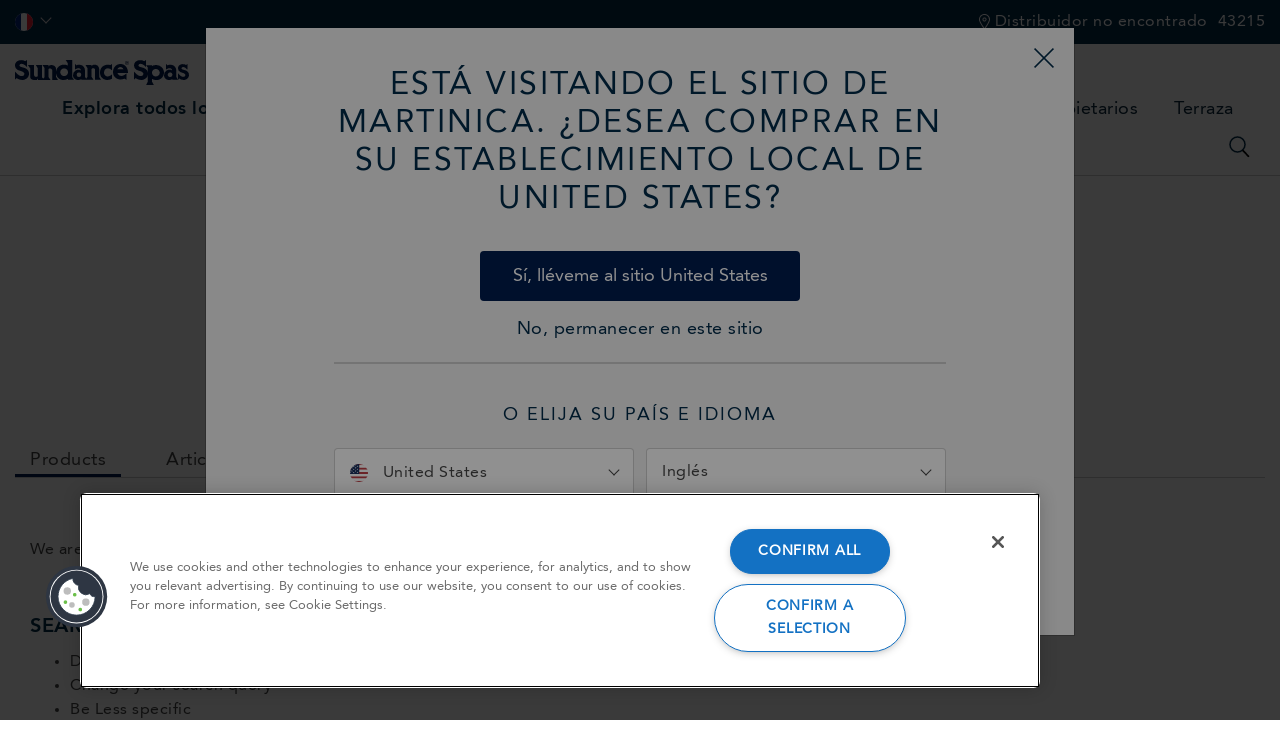

--- FILE ---
content_type: text/html;charset=UTF-8
request_url: https://www.sundancespas.com/on/demandware.store/Sites-sundance-la-Site/es_MQ/Search-Show?cgid=best-sellers
body_size: 15349
content:
<!DOCTYPE html>
<html lang="es-MQ">
<head>
<!--[if gt IE 9]><!-->
<script>//common/scripts.isml</script>
<script defer type="text/javascript" src="/on/demandware.static/Sites-sundance-la-Site/-/es_MQ/v1769077821608/js/main.js"></script>


<script defer type="text/javascript" src="/on/demandware.static/Sites-sundance-la-Site/-/es_MQ/v1769077821608/lib/jquery.zoom.min.js"></script>


<script type="text/javascript">function jQueryReady(f) { (window.jQuery) ? jQuery(f) : setTimeout(function () { jQueryReady(f) }, 50) }</script>


    
        <script defer type="text/javascript" src="/on/demandware.static/Sites-sundance-la-Site/-/es_MQ/v1769077821608/js/search.js"
            
            >
        </script>
    






<!--<![endif]-->
<meta charset=UTF-8 />
<meta http-equiv="x-ua-compatible" content="ie=edge" />
<meta name="viewport" content="width=device-width, initial-scale=1, minimum-scale=1, maximum-scale=1, user-scalable=0" />




<title>Resultados de Búsqueda | Sundance&reg; Spas Latin America</title>
<meta name="description" content="Browse SundanceSpas.com for tips on owning premier Sundance&reg; Spas and Hot Tubs Products for all your Home Improvement necessities today." encoding="off" />
<meta name="keywords" content="Sundance&amp;reg; Spas Latin America" encoding="off" />
<meta name="robots" content="max-image-preview:large" />



    







<link rel="shortcut icon" href="/on/demandware.static/Sites-sundance-la-Site/-/default/dwc5d72876/images/favicon.ico" />

<link rel="preload" href="/on/demandware.static/Sites-sundance-la-Site/-/default/dwb35cb019/images/compiled/sprites.svg" as="image">

<link rel="stylesheet" href="/on/demandware.static/Sites-sundance-la-Site/-/es_MQ/v1769077821608/css/sprites.css" />
<link rel="stylesheet" href="/on/demandware.static/Sites-sundance-la-Site/-/es_MQ/v1769077821608/css/global.css" />

    <link rel="stylesheet" href="/on/demandware.static/Sites-sundance-la-Site/-/es_MQ/v1769077821608/css/search.css"  />


<!--  Include Custom Stylesheet -->









<script>
var consentMarketing = window.sessionStorage.getItem('consentMarketing');
</script>










<script>
dataLayer = [{"ecommerce":{"impressions":[]}}];
</script>

<script>
dataLayer = dataLayer.concat({"sfccID":"ab1YuPAOSTQGDsXuxSTBDSS1vv","loggedInState":false,"pageLanguage":"es_MQ"});
</script>

<!-- Google Tag Manager -->
<script>
(function(w,d,s,l,i){w[l]=w[l]||[];w[l].push({'gtm.start': new Date().getTime(),event:'gtm.js'});var f=d.getElementsByTagName(s)[0],j=d.createElement(s),dl=l!='dataLayer'?'&l='+l:'';j.async=true;j.src='//www.googletagmanager.com/gtm.js?id='+i+dl;f.parentNode.insertBefore(j,f);})(window,document,'script','dataLayer','GTM-NW9D62D');
</script>
<!-- End Google Tag Manager -->



















<script type="text/javascript">
function OptanonWrapper() {
console.log('New OneTrust script is running.');
// Assign OnetrustActiveGroups to custom variable
function otGetInitialGrps() {
OptanonWrapperCount = '';
otIniGrps = OnetrustActiveGroups;
console.log("otGetInitialGrps", otIniGrps);
}
function otDeleteCookie(iniOptGrpId) {
var otDomainGrps = JSON.parse(JSON.stringify(Optanon.GetDomainData().Groups));
var otDeletedGrpIds = otGetInactiveId(iniOptGrpId, OnetrustActiveGroups);
if (otDeletedGrpIds.length != 0 && otDomainGrps.length != 0) {
for (var i = 0; i < otDomainGrps.length; i++) {
//Check if CustomGroupId matches
if (otDomainGrps[i]['CustomGroupId'] != '' && otDeletedGrpIds.includes(otDomainGrps[i]['CustomGroupId'])) {
for(var j=0; j < otDomainGrps[i]['Cookies'].length; j++) {
console.log("otDeleteCookie", otDomainGrps[i]['Cookies'][j]['Name']);
//Delete cookie
eraseCookie(otDomainGrps[i]['Cookies'][j]['Name']);
}
}
//Check if Hostid matches
if (otDomainGrps[i]['Hosts'].length != 0){
for (var j = 0; j < otDomainGrps[i]['Hosts'].length; j++) {
//Check if HostId presents in the deleted list and cookie array is not blank
if (otDeletedGrpIds.includes(otDomainGrps[i]['Hosts'][j]['HostId']) && otDomainGrps[i]['Hosts'][j]['Cookies'].length != 0) {
for (var k = 0; k < otDomainGrps[i]['Hosts'][j]['Cookies'].length; k++) {
//Delete cookie
eraseCookie(otDomainGrps[i]['Hosts'][j]['Cookies'][k]['Name']);
}
}
}
}
}
}
otGetInitialGrps(); //Reassign new group ids
}
//Get inactive ids
function otGetInactiveId(customIniId, otActiveGrp) {
//Initial OnetrustActiveGroups
console.log("otGetInactiveId", customIniId);
customIniId = customIniId.split(",");
customIniId = customIniId.filter(Boolean);
//After action OnetrustActiveGroups
otActiveGrp = otActiveGrp.split(",");
otActiveGrp = otActiveGrp.filter(Boolean);
var result = [];
for (var i = 0; i < customIniId.length; i++) {
if ( otActiveGrp.indexOf(customIniId[i]) <= -1 ) {
result.push(customIniId[i]);
}
}
return result;
}
//Delete cookie
function eraseCookie(name) {
//Delete root path cookies
domainName = window.location.hostname;
document.cookie = name + '=; Max-Age=-99999999; Path=/;Domain=' + domainName;
document.cookie = name + '=; Max-Age=-99999999; Path=/;';
//Delete LSO incase LSO being used, cna be commented out.
localStorage.removeItem(name);
//Check for the current path of the page
pathArray = window.location.pathname.split('/');
//Loop through path hierarchy and delete potential cookies at each path.
for (var i = 0; i < pathArray.length; i++) {
if (pathArray[i]) {
//Build the path string from the Path Array e.g /site/login
var currentPath = pathArray.slice(0, i + 1).join('/');
document.cookie = name + '=; Max-Age=-99999999; Path=' + currentPath + ';Domain=' + domainName;
document.cookie = name + '=; Max-Age=-99999999; Path=' + currentPath + ';';
//Maybe path has a trailing slash!
document.cookie = name + '=; Max-Age=-99999999; Path=' + currentPath + '/;Domain=' + domainName;
document.cookie = name + '=; Max-Age=-99999999; Path=' + currentPath + '/;';
}
}
}
// Get initial OnetrustActiveGroups ids
if (typeof OptanonWrapperCount == "undefined") {
otGetInitialGrps();
}
//Delete cookies
otDeleteCookie(otIniGrps);
}
</script>













<script>
    window.Resources = {
        fieldEmptyErrorMessage: 'Por favor, rellene este campo.'
    }
</script>





<link rel="canonical" href="/on/demandware.store/Sites-sundance-la-Site/es_MQ/Search-Show?cgid=best-sellers"/>

<script type="text/javascript">//<!--
/* <![CDATA[ (head-active_data.js) */
var dw = (window.dw || {});
dw.ac = {
    _analytics: null,
    _events: [],
    _category: "",
    _searchData: "",
    _anact: "",
    _anact_nohit_tag: "",
    _analytics_enabled: "true",
    _timeZone: "US/Pacific",
    _capture: function(configs) {
        if (Object.prototype.toString.call(configs) === "[object Array]") {
            configs.forEach(captureObject);
            return;
        }
        dw.ac._events.push(configs);
    },
	capture: function() { 
		dw.ac._capture(arguments);
		// send to CQ as well:
		if (window.CQuotient) {
			window.CQuotient.trackEventsFromAC(arguments);
		}
	},
    EV_PRD_SEARCHHIT: "searchhit",
    EV_PRD_DETAIL: "detail",
    EV_PRD_RECOMMENDATION: "recommendation",
    EV_PRD_SETPRODUCT: "setproduct",
    applyContext: function(context) {
        if (typeof context === "object" && context.hasOwnProperty("category")) {
        	dw.ac._category = context.category;
        }
        if (typeof context === "object" && context.hasOwnProperty("searchData")) {
        	dw.ac._searchData = context.searchData;
        }
    },
    setDWAnalytics: function(analytics) {
        dw.ac._analytics = analytics;
    },
    eventsIsEmpty: function() {
        return 0 == dw.ac._events.length;
    }
};
/* ]]> */
// -->
</script>
<script type="text/javascript">//<!--
/* <![CDATA[ (head-cquotient.js) */
var CQuotient = window.CQuotient = {};
CQuotient.clientId = 'bdrw-sundance-la';
CQuotient.realm = 'BDRW';
CQuotient.siteId = 'sundance-la';
CQuotient.instanceType = 'prd';
CQuotient.locale = 'es_MQ';
CQuotient.fbPixelId = '__UNKNOWN__';
CQuotient.activities = [];
CQuotient.cqcid='';
CQuotient.cquid='';
CQuotient.cqeid='';
CQuotient.cqlid='';
CQuotient.apiHost='api.cquotient.com';
/* Turn this on to test against Staging Einstein */
/* CQuotient.useTest= true; */
CQuotient.useTest = ('true' === 'false');
CQuotient.initFromCookies = function () {
	var ca = document.cookie.split(';');
	for(var i=0;i < ca.length;i++) {
	  var c = ca[i];
	  while (c.charAt(0)==' ') c = c.substring(1,c.length);
	  if (c.indexOf('cqcid=') == 0) {
		CQuotient.cqcid=c.substring('cqcid='.length,c.length);
	  } else if (c.indexOf('cquid=') == 0) {
		  var value = c.substring('cquid='.length,c.length);
		  if (value) {
		  	var split_value = value.split("|", 3);
		  	if (split_value.length > 0) {
			  CQuotient.cquid=split_value[0];
		  	}
		  	if (split_value.length > 1) {
			  CQuotient.cqeid=split_value[1];
		  	}
		  	if (split_value.length > 2) {
			  CQuotient.cqlid=split_value[2];
		  	}
		  }
	  }
	}
}
CQuotient.getCQCookieId = function () {
	if(window.CQuotient.cqcid == '')
		window.CQuotient.initFromCookies();
	return window.CQuotient.cqcid;
};
CQuotient.getCQUserId = function () {
	if(window.CQuotient.cquid == '')
		window.CQuotient.initFromCookies();
	return window.CQuotient.cquid;
};
CQuotient.getCQHashedEmail = function () {
	if(window.CQuotient.cqeid == '')
		window.CQuotient.initFromCookies();
	return window.CQuotient.cqeid;
};
CQuotient.getCQHashedLogin = function () {
	if(window.CQuotient.cqlid == '')
		window.CQuotient.initFromCookies();
	return window.CQuotient.cqlid;
};
CQuotient.trackEventsFromAC = function (/* Object or Array */ events) {
try {
	if (Object.prototype.toString.call(events) === "[object Array]") {
		events.forEach(_trackASingleCQEvent);
	} else {
		CQuotient._trackASingleCQEvent(events);
	}
} catch(err) {}
};
CQuotient._trackASingleCQEvent = function ( /* Object */ event) {
	if (event && event.id) {
		if (event.type === dw.ac.EV_PRD_DETAIL) {
			CQuotient.trackViewProduct( {id:'', alt_id: event.id, type: 'raw_sku'} );
		} // not handling the other dw.ac.* events currently
	}
};
CQuotient.trackViewProduct = function(/* Object */ cqParamData){
	var cq_params = {};
	cq_params.cookieId = CQuotient.getCQCookieId();
	cq_params.userId = CQuotient.getCQUserId();
	cq_params.emailId = CQuotient.getCQHashedEmail();
	cq_params.loginId = CQuotient.getCQHashedLogin();
	cq_params.product = cqParamData.product;
	cq_params.realm = cqParamData.realm;
	cq_params.siteId = cqParamData.siteId;
	cq_params.instanceType = cqParamData.instanceType;
	cq_params.locale = CQuotient.locale;
	
	if(CQuotient.sendActivity) {
		CQuotient.sendActivity(CQuotient.clientId, 'viewProduct', cq_params);
	} else {
		CQuotient.activities.push({activityType: 'viewProduct', parameters: cq_params});
	}
};
/* ]]> */
// -->
</script>













   <script type="application/ld+json">
        
        
        {"@context":"http://schema.org/","@type":"ItemList","itemListElement":[]}
    </script>


</head>
<body class="" data-action="Search-Show">

<div class="page" data-action="Search-Show" data-querystring="cgid=best-sellers" >
<header>
    















    <a href="#maincontent" class="skip" aria-label="Skip to main content">Skip to main content</a>
<a href="#footercontent" class="skip" aria-label="Skip to footer content">Skip to footer content</a>
    <div class="header-banner">
        <div class="container header-row-container-mobile">
            
	 

	
        </div>
        <div class="container header-row-container-desktop">
            <div class="header-row justify-content-between">
                <div class="col-auto">
                    <div class="row">
                        
    <div class="col-auto">
        <div class="dropdown country-selector" data-url="/on/demandware.store/Sites-sundance-la-Site/es_MQ/Page-SetLocale" tabindex="0">
            
                <span class="dropdown-toggle" id="dropdownCountrySelector" data-toggle="dropdown" data-currcountry="mq" aria-haspopup="true" aria-expanded="false" role="button">
                    
                        <img src="/on/demandware.static/Sites-sundance-la-Site/-/default/dw9c25fbf4/fonts/flags/1x1/mq.svg" alt="espa&ntilde;ol (Martinica)" />
                    
                </span>
            

            <div class="dropdown-menu dropdown-country-selector" aria-labelledby="dropdownCountrySelector">
                
                    
                    <a class="dropdown-item" href="#" data-external="null" data-locale="en_US" data-currencycode="USD" data-siteid="sundance-us">
                        <i class="flag-icon flag-icon-us"></i>
                        null
                    </a>
                
                    
                    <a class="dropdown-item" href="#" data-external="null" data-locale="en_CA" data-currencycode="CAD" data-siteid="sundance-ca">
                        <i class="flag-icon flag-icon-ca"></i>
                        null
                    </a>
                
                    
                    <a class="dropdown-item" href="#" data-external="null" data-locale="fr_CA" data-currencycode="CAD" data-siteid="sundance-ca">
                        <i class="flag-icon flag-icon-ca"></i>
                        null
                    </a>
                
                    
                    <a class="dropdown-item" href="#" data-external="null" data-locale="es_CO" data-currencycode="COP" data-siteid="sundance-la">
                        <i class="flag-icon flag-icon-co"></i>
                        null
                    </a>
                
                    
                    <a class="dropdown-item" href="#" data-external="null" data-locale="es_CR" data-currencycode="CRC" data-siteid="sundance-la">
                        <i class="flag-icon flag-icon-cr"></i>
                        null
                    </a>
                
                    
                    <a class="dropdown-item" href="#" data-external="null" data-locale="es_DO" data-currencycode="DOP" data-siteid="sundance-la">
                        <i class="flag-icon flag-icon-do"></i>
                        null
                    </a>
                
                    
                    <a class="dropdown-item" href="#" data-external="null" data-locale="es_GP" data-currencycode="EUR" data-siteid="sundance-la">
                        <i class="flag-icon flag-icon-gp"></i>
                        null
                    </a>
                
                    
                    <a class="dropdown-item" href="#" data-external="null" data-locale="es_GT" data-currencycode="USD" data-siteid="sundance-la">
                        <i class="flag-icon flag-icon-gt"></i>
                        null
                    </a>
                
                    
                    <a class="dropdown-item" href="#" data-external="null" data-locale="es_MQ" data-currencycode="EUR" data-siteid="sundance-la">
                        <i class="flag-icon flag-icon-mq"></i>
                        null
                    </a>
                
                    
                    <a class="dropdown-item" href="#" data-external="null" data-locale="es_MX" data-currencycode="MXN" data-siteid="sundance-la">
                        <i class="flag-icon flag-icon-mx"></i>
                        null
                    </a>
                
                    
                    <a class="dropdown-item" href="#" data-external="null" data-locale="es_PA" data-currencycode="USD" data-siteid="sundance-la">
                        <i class="flag-icon flag-icon-pa"></i>
                        null
                    </a>
                
                    
                    <a class="dropdown-item" href="#" data-external="null" data-locale="es_PE" data-currencycode="USD" data-siteid="sundance-la">
                        <i class="flag-icon flag-icon-pe"></i>
                        null
                    </a>
                
                    
                    <a class="dropdown-item" href="#" data-external="null" data-locale="es_PR" data-currencycode="USD" data-siteid="sundance-la">
                        <i class="flag-icon flag-icon-pr"></i>
                        null
                    </a>
                
                    
                    <a class="dropdown-item" href="#" data-external="null" data-locale="es_UY" data-currencycode="USD" data-siteid="sundance-la">
                        <i class="flag-icon flag-icon-uy"></i>
                        null
                    </a>
                
                    
                    <a class="dropdown-item" href="https://harviasaunaalgerie.com/spa-jacuzzi/" data-external="true" data-locale="en_DZ" data-currencycode="null" data-siteid="sundance-us">
                        <i class="flag-icon flag-icon-dz"></i>
                        null
                    </a>
                
                    
                    <a class="dropdown-item" href="https://nola7.com/bg/page/partnyori/sundancespas-amerika-otlichavashtite-se-hidromasazhni-vani-za-dom-i-gradina" data-external="true" data-locale="en_BG" data-currencycode="null" data-siteid="sundance-us">
                        <i class="flag-icon flag-icon-bg"></i>
                        null
                    </a>
                
                    
                    <a class="dropdown-item" href="https://aquamarinespa.cz/produkty/virivky/sundance-spas/" data-external="true" data-locale="en_CZ" data-currencycode="null" data-siteid="sundance-us">
                        <i class="flag-icon flag-icon-cz"></i>
                        null
                    </a>
                
                    
                    <a class="dropdown-item" href="#" data-external="null" data-locale="en_US" data-currencycode="null" data-siteid="sundance-us">
                        <i class="flag-icon flag-icon-eg"></i>
                        null
                    </a>
                
                    
                    <a class="dropdown-item" href="https://www.sundance.lv/" data-external="true" data-locale="en_EE" data-currencycode="null" data-siteid="sundance-us">
                        <i class="flag-icon flag-icon-ee"></i>
                        null
                    </a>
                
                    
                    <a class="dropdown-item" href="https://www.sundance-spas.fr/" data-external="true" data-locale="en_FR" data-currencycode="null" data-siteid="sundance-us">
                        <i class="flag-icon flag-icon-fr"></i>
                        null
                    </a>
                
                    
                    <a class="dropdown-item" href="https://piscina-azul.gr/pisines_spa_ydromasaz_hamam.aspx?s=sundance-spas-%CE%B7%CF%80%CE%B1&amp;Id=140" data-external="true" data-locale="en_GR" data-currencycode="null" data-siteid="sundance-us">
                        <i class="flag-icon flag-icon-gr"></i>
                        null
                    </a>
                
                    
                    <a class="dropdown-item" href="#" data-external="null" data-locale="en_US" data-currencycode="null" data-siteid="sundance-us">
                        <i class="flag-icon flag-icon-is"></i>
                        null
                    </a>
                
                    
                    <a class="dropdown-item" href="https://www.americanspa.co.il/" data-external="true" data-locale="en_IL" data-currencycode="null" data-siteid="sundance-us">
                        <i class="flag-icon flag-icon-il"></i>
                        null
                    </a>
                
                    
                    <a class="dropdown-item" href="https://www.sundance.lv/" data-external="true" data-locale="en_LV" data-currencycode="null" data-siteid="sundance-us">
                        <i class="flag-icon flag-icon-lv"></i>
                        null
                    </a>
                
                    
                    <a class="dropdown-item" href="https://www.sundance.lv/" data-external="true" data-locale="en_LT" data-currencycode="null" data-siteid="sundance-us">
                        <i class="flag-icon flag-icon-lt"></i>
                        null
                    </a>
                
                    
                    <a class="dropdown-item" href="https://www.worldspa.ma/spa/" data-external="true" data-locale="en_MA" data-currencycode="null" data-siteid="sundance-us">
                        <i class="flag-icon flag-icon-ma"></i>
                        null
                    </a>
                
                    
                    <a class="dropdown-item" href="https://www.sundance-spas.nl/" data-external="true" data-locale="en_NL" data-currencycode="null" data-siteid="sundance-us">
                        <i class="flag-icon flag-icon-nl"></i>
                        null
                    </a>
                
                    
                    <a class="dropdown-item" href="https://www.sundance.no/" data-external="true" data-locale="en_NO" data-currencycode="null" data-siteid="sundance-us">
                        <i class="flag-icon flag-icon-no"></i>
                        null
                    </a>
                
                    
                    <a class="dropdown-item" href="https://actigroup.pl/" data-external="true" data-locale="en_PL" data-currencycode="null" data-siteid="sundance-us">
                        <i class="flag-icon flag-icon-pl"></i>
                        null
                    </a>
                
                    
                    <a class="dropdown-item" href="https://sundance-spas.ro/" data-external="true" data-locale="en_RO" data-currencycode="null" data-siteid="sundance-us">
                        <i class="flag-icon flag-icon-ro"></i>
                        null
                    </a>
                
                    
                    <a class="dropdown-item" href="https://aquamarinespa.cz/sk/vyrobky/virivky/laminatove-virivky-sundance-spas/" data-external="true" data-locale="en_SK" data-currencycode="null" data-siteid="sundance-us">
                        <i class="flag-icon flag-icon-sk"></i>
                        null
                    </a>
                
                    
                    <a class="dropdown-item" href="https://www.sundance-spa.com.tr/" data-external="true" data-locale="en_TR" data-currencycode="null" data-siteid="sundance-us">
                        <i class="flag-icon flag-icon-tr"></i>
                        null
                    </a>
                
                    
                    <a class="dropdown-item" href="https://alkhayattrading.com/hot-tub/" data-external="true" data-locale="en_AE" data-currencycode="null" data-siteid="sundance-us">
                        <i class="flag-icon flag-icon-ae"></i>
                        null
                    </a>
                
            </div>
        </div>
    </div>



                        <div class="col-auto">
                            
	 

	
                        </div>

                    </div>
                </div>
                <div class="col-auto">
                    <div class="row align-items-center">
                        <div class="col-auto">
                            
                            
                        </div>
                        
















<div class="location-header col-auto">
    <div class="d-flex location-row align-items-center">
        <div class="nearby-stores-container">
            <a href="/es-mq/find-a-dealer/" class="show-stores-toggle" aria-expanded="false" aria-label="Distribuidor no encontrado">
                



<svg class="icon icon-store-locator icon-store-locator-dims " >
<use xlink:href="/on/demandware.static/Sites-sundance-la-Site/-/default/dwb35cb019/images/compiled/sprites.svg#store-locator"/>
</svg>

                <span class="show-stores">Distribuidor no encontrado</span>
            </a>

            <div class="popover popover-bottom nearby-stores-popover" role="tooltip">
                <div class="row">
                    <div class="col text-center">
                        <div class="nearest-store-count">No se han encontrado distribuidores que coincidan con su código postal.</div>
                    </div>
                </div>
                <div class="row">
                    <div class="col text-center">
                        <a class="btn btn-primary find-showroom-btn" href="/es-mq/find-a-dealer/">
                            Encontrar showroom
                        </a>
                    </div>
                </div>
            </div>
        </div>

        <div class="change-postal-code-container">
            
                <a href="javascript:void(0);" class="change-postal-code-toggle" data-toggle="popover" aria-expanded="false" aria-label="Cambiar C&oacute;digo Postal" role="button">
                    <span class="change-postal-code">43215</span>
                </a>

                <div class="popover popover-bottom change-postal-code-popover">
                    <div class="row">
                        <div class="col text-right">
                            <div class="close-button">
                                <a href="#" role="button">
                                    <span class="sr-only">Close</span>
                                    



<svg class="icon icon-close-large icon-close-large-dims " >
<use xlink:href="/on/demandware.static/Sites-sundance-la-Site/-/default/dwb35cb019/images/compiled/sprites.svg#close-large"/>
</svg>

                                </a>
                            </div>
                        </div>
                    </div>

                    <div class="row">
    <div class="col">
        <form class="js-change-postal-code">
            <div class="form-group required">
                <label class="form-control-label" for="headerChangePostalCode">
                    C&oacute;digo Postal de la Entrega
                </label>
                <input
    type="text"
    class="form-control"
    name="headerChangePostalCode"
    id="headerChangePostalCode"
    maxlength="7"
    onfocus="this.value='';"
    value="43215"
    data-pattern-mismatch="Por favor, introduzca un Zip Code v&aacute;lido"
/>
                <div class="invalid-feedback"></div>
            </div>
        </form>
    </div>
</div>

<div class="row">
    <div class="col">
        <button type="button" data-action-url="/on/demandware.store/Sites-sundance-la-Site/es_MQ/Stores-UpdatePostalCode" data-after-url="/on/demandware.store/Sites-sundance-la-Site/es_MQ/Stores-GetStore" class="btn btn-primary update-postal-code-btn">Update</button>
    </div>
</div>

                    <div class="row">
                        <div class="col">
                            
    
        
        <div class="content-asset"><!-- dwMarker="content" dwContentID="ffe47a81ca2a49d4582f2a8d7b" -->
            La ubicación no se puede cambiar después de la compra.<br/>Sale is final.
        </div> <!-- End content-asset -->
    



                        </div>
                    </div>
                </div>
            
        </div>
    </div>
</div>

                    </div>
                </div>
            </div>
        </div>
    </div>
    <nav>
        <div class="header">
            <div class="container">
                <div class="header-row justify-content-between">
                    <div class="col-3 d-lg-none">
                        <button class="navbar-toggler" type="button" aria-controls="sg-navbar-collapse" aria-expanded="false" aria-label="Toggle navigation">
                            



<svg class="icon icon-mobile-menu icon-mobile-menu-dims " >
<use xlink:href="/on/demandware.static/Sites-sundance-la-Site/-/default/dwb35cb019/images/compiled/sprites.svg#mobile-menu"/>
</svg>

                            <span class="sr-only">Men&uacute;</span>
                        </button>
                    </div>

                    <div class="logo-section col-6 col-lg-auto">
                        <a class="logo-home" href="/es-mq/" title="Sundance&reg; Spas Latin America Home">
                            



<svg class="icon icon-logo icon-logo-dims " >
<use xlink:href="/on/demandware.static/Sites-sundance-la-Site/-/default/dwb35cb019/images/compiled/sprites.svg#logo"/>
</svg>

                            <span class="sr-only">Sundance&amp;reg; Spas Latin America</span>
                        </a>
                    </div>

                    <div class="header-right-section col-3 col-lg-auto">
                        <div class="header-row">
                            <div class="col-auto">
                                <div class="main-menu navbar-toggleable-md" id="sg-navbar-collapse">
                                    <div class="row no-gutters">
                                        

















<nav class="navbar navbar-expand-lg d-lg-block">
<div class="close-menu clearfix d-lg-none">
<div class="back">
<a href="#" role="button">




<svg class="icon icon-left-arrow-small icon-left-arrow-small-dims " >
<use xlink:href="/on/demandware.static/Sites-sundance-la-Site/-/default/dwb35cb019/images/compiled/sprites.svg#left-arrow-small"/>
</svg>

<span class="sr-only">Cerrar el Men&uacute;</span>
</a>
</div>
<div class="close-button">
<a href="#" role="button">
<span class="sr-only">Close</span>




<svg class="icon icon-close-large icon-close-large-dims " >
<use xlink:href="/on/demandware.static/Sites-sundance-la-Site/-/default/dwb35cb019/images/compiled/sprites.svg#close-large"/>
</svg>

</a>
</div>
</div>
<div class="menu-group d-lg-block w-100" aria-label="Main menu" role="navigation">
<ul class="nav navbar-nav d-lg-block w-100" role="menu">






<li class="nav-item d-lg-inline-block" role="menuitem">
<a href="https://www.sundancespas.com/es-mq/shop-all-spas" role="button" class="nav-link">
Explora todos los spas
</a>
</li>




<li class="nav-item d-lg-inline-block" role="menuitem">
<a href="https://www.sundancespas.com/es-mq/spas" role="button" class="nav-link">
Spas
</a>
</li>





<li class="nav-item dropdown d-lg-inline-block " role="menuitem">
<a href="https://www.sundancespas.com/es-mq/sundance-series" class="nav-link dropdown-toggle" role="button" data-toggle="dropdown" aria-haspopup="true" aria-expanded="false">
<span>Explora todas las series</span>




<svg class="icon icon-right-arrow-small icon-right-arrow-small-dims " >
<use xlink:href="/on/demandware.static/Sites-sundance-la-Site/-/default/dwb35cb019/images/compiled/sprites.svg#right-arrow-small"/>
</svg>

</a>
<div class="dropdown-menu" role="menu" aria-hidden="true">
<div class="dropdown-menu-container">
<div class="dropdown-menu-row">
<div class="nav-items-column">
<ul class='nav-items-row '>



<li class="dropdown-item" role="menuitem">
<a href="https://www.sundancespas.com/es-mq/880" role="button" class="dropdown-link has-image">

<img class="lazyload" data-src="https://www.sundancespas.com/dw/image/v2/BDRW_PRD/on/demandware.static/-/Sites-site-catalog-sundance-la/default/dw741addb9/SDS_880_collection_Nav.jpg" alt="" />

<span>Series 880&trade;</span>
</a>
</li>

<li class="dropdown-item" role="menuitem">
<a href="https://www.sundancespas.com/es-mq/780" role="button" class="dropdown-link has-image">

<img class="lazyload" data-src="https://www.sundancespas.com/dw/image/v2/BDRW_PRD/on/demandware.static/-/Sites-site-catalog-sundance-la/default/dw7c7177d2/SDS_780_collection_Nav.jpg" alt="" />

<span>Series 780&trade;&nbsp;</span>
</a>
</li>

<li class="dropdown-item" role="menuitem">
<a href="https://www.sundancespas.com/es-mq/680" role="button" class="dropdown-link has-image">

<img class="lazyload" data-src="https://www.sundancespas.com/dw/image/v2/BDRW_PRD/on/demandware.static/-/Sites-site-catalog-sundance-la/default/dw311ce06f/SDS_680_CollectionPod.jpg" alt="" />

<span>Series 680&trade;</span>
</a>
</li>

<li class="dropdown-item" role="menuitem">
<a href="https://www.sundancespas.com/es-mq/splash" role="button" class="dropdown-link has-image">

<img class="lazyload" data-src="https://www.sundancespas.com/dw/image/v2/BDRW_PRD/on/demandware.static/-/Sites-site-catalog-sundance-la/default/dwee3abfdd/SDS_Splash_Collection_Nav.jpg" alt="" />

<span>Series Sundance&reg; Splash&trade;</span>
</a>
</li>


</ul>
</div>

</div>
</div>
</div>
</li>





<li class="nav-item folder-divider d-lg-inline-block">
<div class="nav-divider"></div>
</li>



<li class="nav-item dropdown d-lg-inline-block folder" role="menuitem">
<a href="/es-mq/built-with-you-in-mind.html" class="nav-link dropdown-toggle" role="button" data-toggle="dropdown" aria-haspopup="true" aria-expanded="false">
<span>Constru&iacute;dos pensando en t&iacute;</span>




<svg class="icon icon-right-arrow-small icon-right-arrow-small-dims " >
<use xlink:href="/on/demandware.static/Sites-sundance-la-Site/-/default/dwb35cb019/images/compiled/sprites.svg#right-arrow-small"/>
</svg>

</a>
<div class="dropdown-menu" role="menu" aria-hidden="true">
<div class="dropdown-menu-container">
<div class="dropdown-menu-row">
<div class="nav-items-column">
<ul class='nav-items-row '>



<li class="dropdown-item" role="menuitem">
<a href="/es-mq/water-care-tips.html" role="button" class="dropdown-link has-image">

<img class="lazyload" data-src="https://www.sundancespas.com/dw/image/v2/BDRW_PRD/on/demandware.static/-/Library-Sites-sundance-shared-content/default/dw67bf0060/filternav.jpg" alt="" />

<span>Water Care</span>
</a>
</li>

<li class="dropdown-item" role="menuitem">
<a href="/es-mq/blogs.html" role="button" class="dropdown-link has-image">

<img class="lazyload" data-src="https://www.sundancespas.com/dw/image/v2/BDRW_PRD/on/demandware.static/-/Library-Sites-sundance-shared-content/default/dw2967d9cc/navigation/thumbnails/SDS_Blog_BrandDifference_Nav.jpg" alt="" />

<span>Blog</span>
</a>
</li>

<li class="dropdown-item" role="menuitem">
<a href="/es-mq/built-with-you-in-mind.html" role="button" class="dropdown-link has-image">

<img class="lazyload" data-src="https://www.sundancespas.com/dw/image/v2/BDRW_PRD/on/demandware.static/-/Library-Sites-sundance-shared-content/default/dwe34b263a/navigation/thumbnails/SDS_Built_With_You_In_Mind_Hero_BrandDifference_Nav.jpg" alt="" />

<span>Construido Pensando en ti</span>
</a>
</li>

<li class="dropdown-item" role="menuitem">
<a href="/es-mq/our-promise-to-you.html" role="button" class="dropdown-link has-image">

<img class="lazyload" data-src="https://www.sundancespas.com/dw/image/v2/BDRW_PRD/on/demandware.static/-/Library-Sites-sundance-shared-content/default/dw5f4eebb8/navigation/thumbnails/SDS_Our_Promise_BrandDifference_Nav.jpg" alt="" />

<span>Nuestra Promesa</span>
</a>
</li>

<li class="dropdown-item" role="menuitem">
<a href="/es-mq/patented-fluidix-jets.html" role="button" class="dropdown-link has-image">

<img class="lazyload" data-src="https://www.sundancespas.com/dw/image/v2/BDRW_PRD/on/demandware.static/-/Library-Sites-sundance-shared-content/default/dw1ad79668/navigation/thumbnails/SDS_Jet_BrandDifference_Nav.jpg" alt="" />

<span>Fluidix&reg; Jets Patentados</span>
</a>
</li>

<li class="dropdown-item" role="menuitem">
<a href="/es-mq/sundance-difference-gallery.html" role="button" class="dropdown-link has-image">

<img class="lazyload" data-src="https://www.sundancespas.com/dw/image/v2/BDRW_PRD/on/demandware.static/-/Library-Sites-sundance-shared-content/default/dw2fb4bf22/navigation/thumbnails/SDS_980_Midrange_Spas_Nav.jpg" alt="" />

<span>Image Gallery</span>
</a>
</li>


</ul>
</div>

<div class="content-column">
<div class="content-section">



</div>
</div>

</div>
</div>
</div>
</li>







<li class="nav-item dropdown d-lg-inline-block folder" role="menuitem">
<a href="/es-mq/owners-center.html" class="nav-link dropdown-toggle" role="button" data-toggle="dropdown" aria-haspopup="true" aria-expanded="false">
<span>Apartado de Propietarios</span>




<svg class="icon icon-right-arrow-small icon-right-arrow-small-dims " >
<use xlink:href="/on/demandware.static/Sites-sundance-la-Site/-/default/dwb35cb019/images/compiled/sprites.svg#right-arrow-small"/>
</svg>

</a>
<div class="dropdown-menu" role="menu" aria-hidden="true">
<div class="dropdown-menu-container">
<div class="dropdown-menu-row">
<div class="nav-items-column">
<ul class='nav-items-row '>



<li class="dropdown-item" role="menuitem">
<a href="/es-mq/faqs.html" role="button" class="dropdown-link has-image">

<img class="lazyload" data-src="https://www.sundancespas.com/dw/image/v2/BDRW_PRD/on/demandware.static/-/Library-Sites-sundance-shared-content/default/dw8a895766/navigation/thumbnails/SDS_FAQ_Icon_OwnersCorner_Nav.jpg" alt="" />

<span>FAQ's</span>
</a>
</li>

<li class="dropdown-item" role="menuitem">
<a href="/es-mq/water-care-tips.html" role="button" class="dropdown-link has-image">

<img class="lazyload" data-src="https://www.sundancespas.com/dw/image/v2/BDRW_PRD/on/demandware.static/-/Library-Sites-sundance-shared-content/default/dw16a79edb/navigation/thumbnails/SDS_WaterCare_OwnersCenter_Nav (1).jpg" alt="" />

<span>Cuidado del Agua</span>
</a>
</li>

<li class="dropdown-item" role="menuitem">
<a href="/es-mq/manuals-and-user-guides.html" role="button" class="dropdown-link has-image">

<img class="lazyload" data-src="https://www.sundancespas.com/dw/image/v2/BDRW_PRD/on/demandware.static/-/Library-Sites-sundance-shared-content/default/dwda7c5c7b/navigation/thumbnails/SDS_UserManual_OwnersCenter_Nav.jpg" alt="" />

<span>Manuales y gu&iacute;as de usuario</span>
</a>
</li>

<li class="dropdown-item" role="menuitem">
<a href="/es-mq/warranty-coverage.html" role="button" class="dropdown-link has-image">

<img class="lazyload" data-src="https://www.sundancespas.com/dw/image/v2/BDRW_PRD/on/demandware.static/-/Library-Sites-sundance-shared-content/default/dw45c5c807/navigation/thumbnails/SDS_Warranty_Coverage_Hero_OwnersCenter_Nav (1).jpg" alt="" />

<span>Cobertura de la Garant&iacute;a</span>
</a>
</li>

<li class="dropdown-item" role="menuitem">
<a href="/es-mq/register-your-spa.html" role="button" class="dropdown-link has-image">

<img class="lazyload" data-src="https://www.sundancespas.com/dw/image/v2/BDRW_PRD/on/demandware.static/-/Library-Sites-sundance-shared-content/default/dw715d9ecc/navigation/thumbnails/SDS_Register_Your_Spa_OwnersCorner_Nav.jpg" alt="" />

<span>Registra tu Producto</span>
</a>
</li>

<li class="dropdown-item" role="menuitem">
<a href="/es-mq/referral-program.html" role="button" class="dropdown-link has-image">

<img class="lazyload" data-src="https://www.sundancespas.com/dw/image/v2/BDRW_PRD/on/demandware.static/-/Library-Sites-sundance-shared-content/default/dw08f95a16/sdsreferral.jpg" alt="" />

<span>Referral Program</span>
</a>
</li>

<li class="dropdown-item" role="menuitem">
<a href="/es-mq/contact-us.html" role="button" class="dropdown-link has-image">

<img class="lazyload" data-src="https://www.sundancespas.com/dw/image/v2/BDRW_PRD/on/demandware.static/-/Library-Sites-sundance-shared-content/default/dw3c21e85c/navigation/SDS_CustomerService_OwnersCorner_Nav.jpg" alt="" />

<span>Servicio al Cliente</span>
</a>
</li>

<li class="dropdown-item" role="menuitem">
<a href="/es-mq/Due%C3%B1os/trade-in-estimate.html" role="button" class="dropdown-link has-image">

<img class="lazyload" data-src="https://www.sundancespas.com/dw/image/v2/BDRW_PRD/on/demandware.static/-/Library-Sites-sundance-shared-content/default/dw0264cb9b/navigation/thumbnails/SDS_Trade_In_Estimate_Hero_OwnersCenter_Nav.jpg" alt="" />

<span>Estimaci&oacute;n de intercambio</span>
</a>
</li>


</ul>
</div>

<div class="content-column">
<div class="content-section">



</div>
</div>

</div>
</div>
</div>
</li>







<li class="nav-item dropdown d-lg-inline-block folder" role="menuitem">
<a href="/es-mq/sundance-blogs.html" class="nav-link dropdown-toggle" role="button" data-toggle="dropdown" aria-haspopup="true" aria-expanded="false">
<span>Terraza</span>




<svg class="icon icon-right-arrow-small icon-right-arrow-small-dims " >
<use xlink:href="/on/demandware.static/Sites-sundance-la-Site/-/default/dwb35cb019/images/compiled/sprites.svg#right-arrow-small"/>
</svg>

</a>
<div class="dropdown-menu" role="menu" aria-hidden="true">
<div class="dropdown-menu-container">
<div class="dropdown-menu-row">
<div class="nav-items-column">
<ul class='nav-items-row '>



<li class="dropdown-item" role="menuitem">
<a href="/es-mq/category-hot-tub-blogs.html" role="button" class="dropdown-link has-image">

<img class="lazyload" data-src="https://www.sundancespas.com/dw/image/v2/BDRW_PRD/on/demandware.static/-/Library-Sites-sundance-shared-content/default/dw233a08d9/0-0780_Chelsee_2017_Ultimate_Relaxation_man-1000x667-864c4f0e-d5af-496f-bf9b-2cb41d87fc89.jpg" alt="" />

<span>Gu&iacute;a del comprador</span>
</a>
</li>

<li class="dropdown-item" role="menuitem">
<a href="/es-mq/most-popular-articles-category.html" role="button" class="dropdown-link has-image">

<img class="lazyload" data-src="https://www.sundancespas.com/dw/image/v2/BDRW_PRD/on/demandware.static/-/Library-Sites-sundance-shared-content/default/dw2241d810/mostpopularnav.png" alt="" />

<span>Gu&iacute;a del comprador</span>
</a>
</li>

<li class="dropdown-item" role="menuitem">
<a href="/es-mq/recent-articles-blog.html" role="button" class="dropdown-link has-image">

<img class="lazyload" data-src="https://www.sundancespas.com/dw/image/v2/BDRW_PRD/on/demandware.static/-/Library-Sites-sundance-shared-content/default/dw68b4bcb8/recentblognav.png" alt="" />

<span>Gu&iacute;a del comprador</span>
</a>
</li>

<li class="dropdown-item" role="menuitem">
<a href="/es-mq/buying-guide.html" role="button" class="dropdown-link has-image">

<img class="lazyload" data-src="https://www.sundancespas.com/dw/image/v2/BDRW_PRD/on/demandware.static/-/Library-Sites-sundance-shared-content/default/dw469c3922/navigation/thumbnails/SDS_BuyersGuide_BackyardLiving_Nav.jpg" alt="" />

<span>Gu&iacute;a del comprador</span>
</a>
</li>

<li class="dropdown-item" role="menuitem">
<a href="/es-mq/category-swim-spa-blogs.html" role="button" class="dropdown-link has-image">

<img class="lazyload" data-src="https://www.sundancespas.com/dw/image/v2/BDRW_PRD/on/demandware.static/-/Library-Sites-sundance-shared-content/default/dw91a95f1b/01-0217_jacuzzi_view_01_summer_sundance_spa_17_play_hero_image_16x9-SRGB-Medium-1000x675-d589a86c-f318-45a0-ad22-5543da86b198.png" alt="" />

<span>Swim Spa Articles</span>
</a>
</li>


</ul>
</div>

<div class="content-column">
<div class="content-section">



</div>
</div>

</div>
</div>
</div>
</li>























<div class="location-header mobile-location nav-item d-lg-none">
    <div class="d-flex location-row">
        <div class="nearby-stores-container collapsed" href="#zipCodeCollapse" data-toggle="collapse" aria-expanded="false" id="mobileLocationChangeLink" aria-controls="zipCodeCollapse" aria-label="Cambiar C&oacute;digo Postal" role="button">
            <div class="show-stores-toggle d-flex nav-link utility">
                



<svg class="icon icon-store-locator icon-store-locator-dims " >
<use xlink:href="/on/demandware.static/Sites-sundance-la-Site/-/default/dwb35cb019/images/compiled/sprites.svg#store-locator"/>
</svg>

                <span class="show-stores-outer">
                    <span class="show-stores">Distribuidor no encontrado</span>
                    <span class="change-postal-code-container-mobile">
                        
                            <span>43215</span>
                        
                    </span>
                </span>
            </div>
        </div>
    </div>

    
    
        <div id="zipCodeCollapse" class="collapse change-postal-code-collapse" aria-labelledby="mobileLocationChangeLink" data-success-message=" Postal code successfully updated">

            <div class="row">
    <div class="col">
        <form class="js-change-postal-code">
            <div class="form-group required">
                <label class="form-control-label" for="headerChangePostalCode">
                    C&oacute;digo Postal de la Entrega
                </label>
                <input
    type="text"
    class="form-control"
    name="headerChangePostalCode"
    id="headerChangePostalCode"
    maxlength="7"
    onfocus="this.value='';"
    value="43215"
    data-pattern-mismatch="Por favor, introduzca un Zip Code v&aacute;lido"
/>
                <div class="invalid-feedback"></div>
            </div>
        </form>
    </div>
</div>

<div class="row">
    <div class="col">
        <button type="button" data-action-url="/on/demandware.store/Sites-sundance-la-Site/es_MQ/Stores-UpdatePostalCode" data-after-url="/on/demandware.store/Sites-sundance-la-Site/es_MQ/Stores-GetStore" class="btn btn-primary update-postal-code-btn">Update</button>
    </div>
</div>

            <div class="row">
                <div class="col text-center">
                    <div class="nearest-store-count">No se han encontrado distribuidores que coincidan con su código postal.</div>
                    <a class="secondary find-showroom-link" href="/es-mq/find-a-dealer/" title="Distribuidor no encontrado">
                        Encontrar showroom
                    </a>
                </div>
            </div>

            <div class="row">
                <div class="col">
                    
    
        
        <div class="content-asset"><!-- dwMarker="content" dwContentID="ffe47a81ca2a49d4582f2a8d7b" -->
            La ubicación no se puede cambiar después de la compra.<br/>Sale is final.
        </div> <!-- End content-asset -->
    



                </div>
            </div>
        </div>
    
</div>



    <div class="country-selector mobile-country-selector d-lg-none" data-url="/on/demandware.store/Sites-sundance-la-Site/es_MQ/Page-SetLocale">
        
            <div class="collapse-country-toggle collapsed" data-target="#collapseCountrySelector" data-toggle="collapse" aria-expanded="false" id="mobileLocaleChangeLink" aria-controls="collapseCountrySelector" aria-label="Cambiar C&oacute;digo Postal" role="button" >
                <img src="/on/demandware.static/Sites-sundance-la-Site/-/default/dw9c25fbf4/fonts/flags/1x1/mq.svg" alt="null" />
                <span>Martinica (espa&ntilde;ol)</span>
            </div>
        

        <div class="collapse collapse-country-selector" id="collapseCountrySelector" aria-labelledby="mobileLocaleChangeLink">
            
                <a class="dropdown-item" href="#"  data-locale="en_US" data-currencycode="USD" data-siteid="sundance-us">
                    <i class="flag-icon flag-icon-us"></i>
                    United States (Ingl&eacute;s)
                </a>
            
                <a class="dropdown-item" href="#"  data-locale="en_CA" data-currencycode="CAD" data-siteid="sundance-ca">
                    <i class="flag-icon flag-icon-ca"></i>
                    Canada (Ingl&eacute;s)
                </a>
            
                <a class="dropdown-item" href="#"  data-locale="fr_CA" data-currencycode="CAD" data-siteid="sundance-ca">
                    <i class="flag-icon flag-icon-ca"></i>
                    Canada (Franc&eacute;s)
                </a>
            
                <a class="dropdown-item" href="#"  data-locale="es_CO" data-currencycode="COP" data-siteid="sundance-la">
                    <i class="flag-icon flag-icon-co"></i>
                    Colombia (espa&ntilde;ol)
                </a>
            
                <a class="dropdown-item" href="#"  data-locale="es_CR" data-currencycode="CRC" data-siteid="sundance-la">
                    <i class="flag-icon flag-icon-cr"></i>
                    Costa Rica (espa&ntilde;ol)
                </a>
            
                <a class="dropdown-item" href="#"  data-locale="es_DO" data-currencycode="DOP" data-siteid="sundance-la">
                    <i class="flag-icon flag-icon-do"></i>
                    Rep&uacute;blica Dominicana (espa&ntilde;ol)
                </a>
            
                <a class="dropdown-item" href="#"  data-locale="es_GP" data-currencycode="EUR" data-siteid="sundance-la">
                    <i class="flag-icon flag-icon-gp"></i>
                    Guadalupe (espa&ntilde;ol)
                </a>
            
                <a class="dropdown-item" href="#"  data-locale="es_GT" data-currencycode="USD" data-siteid="sundance-la">
                    <i class="flag-icon flag-icon-gt"></i>
                    Guatemala (espa&ntilde;ol)
                </a>
            
                <a class="dropdown-item" href="#"  data-locale="es_MQ" data-currencycode="EUR" data-siteid="sundance-la">
                    <i class="flag-icon flag-icon-mq"></i>
                    Martinica (espa&ntilde;ol)
                </a>
            
                <a class="dropdown-item" href="#"  data-locale="es_MX" data-currencycode="MXN" data-siteid="sundance-la">
                    <i class="flag-icon flag-icon-mx"></i>
                    M&eacute;xico (espa&ntilde;ol)
                </a>
            
                <a class="dropdown-item" href="#"  data-locale="es_PA" data-currencycode="USD" data-siteid="sundance-la">
                    <i class="flag-icon flag-icon-pa"></i>
                    Panama (espa&ntilde;ol)
                </a>
            
                <a class="dropdown-item" href="#"  data-locale="es_PE" data-currencycode="USD" data-siteid="sundance-la">
                    <i class="flag-icon flag-icon-pe"></i>
                    Peru (espa&ntilde;ol)
                </a>
            
                <a class="dropdown-item" href="#"  data-locale="es_PR" data-currencycode="USD" data-siteid="sundance-la">
                    <i class="flag-icon flag-icon-pr"></i>
                    Puerto Rico (espa&ntilde;ol)
                </a>
            
                <a class="dropdown-item" href="#"  data-locale="es_UY" data-currencycode="USD" data-siteid="sundance-la">
                    <i class="flag-icon flag-icon-uy"></i>
                    Uruguay (espa&ntilde;ol)
                </a>
            
                <a class="dropdown-item" href="https://harviasaunaalgerie.com/spa-jacuzzi/" data-external=&quot;true&quot; data-locale="en_DZ" data-currencycode="null" data-siteid="sundance-us">
                    <i class="flag-icon flag-icon-dz"></i>
                    Algeria (Default)
                </a>
            
                <a class="dropdown-item" href="https://nola7.com/bg/page/partnyori/sundancespas-amerika-otlichavashtite-se-hidromasazhni-vani-za-dom-i-gradina" data-external=&quot;true&quot; data-locale="en_BG" data-currencycode="null" data-siteid="sundance-us">
                    <i class="flag-icon flag-icon-bg"></i>
                    Bulgaria (Default)
                </a>
            
                <a class="dropdown-item" href="https://aquamarinespa.cz/produkty/virivky/sundance-spas/" data-external=&quot;true&quot; data-locale="en_CZ" data-currencycode="null" data-siteid="sundance-us">
                    <i class="flag-icon flag-icon-cz"></i>
                    Czech Republic (Default)
                </a>
            
                <a class="dropdown-item" href="#"  data-locale="en_US" data-currencycode="null" data-siteid="sundance-us">
                    <i class="flag-icon flag-icon-eg"></i>
                    Egypt (Ingl&eacute;s)
                </a>
            
                <a class="dropdown-item" href="https://www.sundance.lv/" data-external=&quot;true&quot; data-locale="en_EE" data-currencycode="null" data-siteid="sundance-us">
                    <i class="flag-icon flag-icon-ee"></i>
                    Estonia (Default)
                </a>
            
                <a class="dropdown-item" href="https://www.sundance-spas.fr/" data-external=&quot;true&quot; data-locale="en_FR" data-currencycode="null" data-siteid="sundance-us">
                    <i class="flag-icon flag-icon-fr"></i>
                    France (Default)
                </a>
            
                <a class="dropdown-item" href="https://piscina-azul.gr/pisines_spa_ydromasaz_hamam.aspx?s=sundance-spas-%CE%B7%CF%80%CE%B1&amp;Id=140" data-external=&quot;true&quot; data-locale="en_GR" data-currencycode="null" data-siteid="sundance-us">
                    <i class="flag-icon flag-icon-gr"></i>
                    Greece (Default)
                </a>
            
                <a class="dropdown-item" href="#"  data-locale="en_US" data-currencycode="null" data-siteid="sundance-us">
                    <i class="flag-icon flag-icon-is"></i>
                    Iceland (Ingl&eacute;s)
                </a>
            
                <a class="dropdown-item" href="https://www.americanspa.co.il/" data-external=&quot;true&quot; data-locale="en_IL" data-currencycode="null" data-siteid="sundance-us">
                    <i class="flag-icon flag-icon-il"></i>
                    Israel (Default)
                </a>
            
                <a class="dropdown-item" href="https://www.sundance.lv/" data-external=&quot;true&quot; data-locale="en_LV" data-currencycode="null" data-siteid="sundance-us">
                    <i class="flag-icon flag-icon-lv"></i>
                    Latvia (Default)
                </a>
            
                <a class="dropdown-item" href="https://www.sundance.lv/" data-external=&quot;true&quot; data-locale="en_LT" data-currencycode="null" data-siteid="sundance-us">
                    <i class="flag-icon flag-icon-lt"></i>
                    Lithuania (Default)
                </a>
            
                <a class="dropdown-item" href="https://www.worldspa.ma/spa/" data-external=&quot;true&quot; data-locale="en_MA" data-currencycode="null" data-siteid="sundance-us">
                    <i class="flag-icon flag-icon-ma"></i>
                    Morocco (Default)
                </a>
            
                <a class="dropdown-item" href="https://www.sundance-spas.nl/" data-external=&quot;true&quot; data-locale="en_NL" data-currencycode="null" data-siteid="sundance-us">
                    <i class="flag-icon flag-icon-nl"></i>
                    Netherlands (Default)
                </a>
            
                <a class="dropdown-item" href="https://www.sundance.no/" data-external=&quot;true&quot; data-locale="en_NO" data-currencycode="null" data-siteid="sundance-us">
                    <i class="flag-icon flag-icon-no"></i>
                    Norway (Default)
                </a>
            
                <a class="dropdown-item" href="https://actigroup.pl/" data-external=&quot;true&quot; data-locale="en_PL" data-currencycode="null" data-siteid="sundance-us">
                    <i class="flag-icon flag-icon-pl"></i>
                    Poland (Default)
                </a>
            
                <a class="dropdown-item" href="https://sundance-spas.ro/" data-external=&quot;true&quot; data-locale="en_RO" data-currencycode="null" data-siteid="sundance-us">
                    <i class="flag-icon flag-icon-ro"></i>
                    Romania (Default)
                </a>
            
                <a class="dropdown-item" href="https://aquamarinespa.cz/sk/vyrobky/virivky/laminatove-virivky-sundance-spas/" data-external=&quot;true&quot; data-locale="en_SK" data-currencycode="null" data-siteid="sundance-us">
                    <i class="flag-icon flag-icon-sk"></i>
                    Slovakia (Default)
                </a>
            
                <a class="dropdown-item" href="https://www.sundance-spa.com.tr/" data-external=&quot;true&quot; data-locale="en_TR" data-currencycode="null" data-siteid="sundance-us">
                    <i class="flag-icon flag-icon-tr"></i>
                    Turkey (Default)
                </a>
            
                <a class="dropdown-item" href="https://alkhayattrading.com/hot-tub/" data-external=&quot;true&quot; data-locale="en_AE" data-currencycode="null" data-siteid="sundance-us">
                    <i class="flag-icon flag-icon-ae"></i>
                    United Arab Emirates (Default)
                </a>
            
        </div>
    </div>



</ul>
</div>
</nav>

                                    </div>
                                </div>
                            </div>

                            <div class="col-auto d-flex align-items-center">
                                <a href="javascript:void(0);" class="search-toggle mr-2">
                                    



<svg class="icon icon-search icon-search-dims " >
<use xlink:href="/on/demandware.static/Sites-sundance-la-Site/-/default/dwb35cb019/images/compiled/sprites.svg#search"/>
</svg>

                                    



<svg class="icon icon-close-large icon-close-large-dims " >
<use xlink:href="/on/demandware.static/Sites-sundance-la-Site/-/default/dwb35cb019/images/compiled/sprites.svg#close-large"/>
</svg>

                                </a>
                                
                                
                            </div>
                        </div>
                    </div>
                </div>
            </div>
        </div>
        <div class="search">
            <div class="container">
                <div class="row justify-content-center">
                    <div class="search-column col-md-10">
                        
















<div class="site-search">
    <form
        role="search"
        action="/on/demandware.store/Sites-sundance-la-Site/es_MQ/Search-Show"
        method="get"
        name="simpleSearch"
        id="js-simple-search"
    >
        <div class="form-group mb-0">
            <input
                class="form-control search-field"
                type="text"
                name="q"
                value=""
                placeholder="Buscar"
                role="combobox"
                required
                pattern="^[a-zA-Z0-9.@()? -]+$"
                data-pattern-mismatch="Por favor, introduzca un Buscar v&aacute;lido"
                aria-describedby="search-assistive-text"
                aria-haspopup="listbox"
                aria-owns="search-results"
                aria-expanded="false"
                aria-autocomplete="list"
                aria-activedescendant=""
                aria-controls="search-results"
                aria-label="Enter Keyword or Item No."
                autocomplete="off"
            />
            <div class="invalid-feedback" id="form-lname-error"></div>

            <button type="submit" name="search-button" class="search-button" aria-label="Submit search keywords">
                



<svg class="icon icon-search icon-search-dims " >
<use xlink:href="/on/demandware.static/Sites-sundance-la-Site/-/default/dwb35cb019/images/compiled/sprites.svg#search"/>
</svg>

            </button>
            <input type="hidden" value="es_MQ" name="lang">
        </div>
    </form>
</div>

<div class="suggestions-wrapper" data-url="/on/demandware.store/Sites-sundance-la-Site/es_MQ/SearchServices-GetSuggestions?q="></div>

                    </div>
                </div>
            </div>
        </div>
    </nav>
</header>

<div class="page-body" role="main" id="maincontent">

    

    <div class="search-banner">
        
	 

	
    </div>

    



<div class="container search-results keyword-search">
    <div class="row">
        <div class="breadcrumbs col-12">
            
        </div>

        <div class="col-12">
            
                <div class="search-results-banner-text">
                    <h1 class="display-2">
                        
                            Buscar Resultados
                        
                    </h1>
                </div>
            
        </div>
    </div>

    
        <div class="nav-tabs-wrapper">
            <ul class="nav nav-tabs" role="tablist">
                <li class="nav-item" role="presentation">
                    <a class="nav-link product-search active" href="#product-search-results" aria-controls="product-search-results" data-toggle="tab" role="tab" aria-selected="true" tabindex="0" id="product-tab">
                        Products
                    </a>
                </li>

                <li class="nav-item" role="presentation">
                    <a class="nav-link content-search " href="#content-search-results-pane" aria-controls="content-search-results-pane" data-toggle="tab" role="tab" aria-selected="false" tabindex="-1" id="articles-tab"
                        data-url="/on/demandware.store/Sites-sundance-la-Site/es_MQ/Search-Content?q=&amp;startingPage=0">
                        Articles
                    </a>
                </li>
            </ul>
        </div>
    

    <div class="row">
        <div class="tab-content col-12">
            <div class="tab-pane active" id="product-search-results" role="tabpanel" aria-labelledby="product-tab">
                    
                        <div class="flex grid-header justify-content-center">
                            <div class="result-count no-results container-compact">
                    
                        
















    <span>
        <span class="search-result-count">
            
                We are sorry, but no results were found for:
            
        </span>

        <span class="search-keywords">
            
        </span>
    </span>
    
    
        
    
        
        <div class="content-asset"><!-- dwMarker="content" dwContentID="2ed7eba5f25f8f6a5c0a14a03d" -->
            <div class="search-tips py-3">
			<h3>SEARCH TIPS:</h3>

			<ul>
			<li>Double-check the spelling</li>
			<li>Change your search query</li>
			<li>Be Less specific</li>
			</ul>
			</div>
        </div> <!-- End content-asset -->
    



    



                    </div>

                    
                </div>

                
                
                    


                
            </div>

            
            <div class="tab-pane " id="content-search-results-pane" role="tabpanel" aria-labelledby="articles-tab">
                <div id="content-search-results">
                    
    
        <div class="flex grid-header justify-content-center">
            <div class="result-count no-results container-compact">
                We are sorry, but no results were found for:
                <span class="search-keywords">
                    
                </span>
    
            </div>
        </div>


<div class="row container-compact mt-3">
    <div class="col-md-12 content-article">
        <div class="row">
            

            
        </div>
    </div>
</div>

                </div>

                


            </div>
        </div>
    </div>
</div>





    


</div>






























    <div class="footer-top-options">
        <div class="container">
            
    
        
        <div class="content-asset"><!-- dwMarker="content" dwContentID="fce1388b301ceefc2440f1a178" -->
            <div class="row">
    <div class="footer-top-option col-6 col-md-3">
        <a href="https://www.sundancespas.com/es-mq/free-brochure-download.html">
            <span class="footer-top-option-icon">



<svg class="icon icon-free-brochure icon-free-brochure-dims " >
<use xlink:href="/on/demandware.static/Sites-sundance-la-Site/-/default/dwb35cb019/images/compiled/sprites.svg#free-brochure"/>
</svg>
</span>
            <span class="footer-top-option-text">Descarga el folleto​</span>
        </a>
    </div>
    <div class="footer-top-option col-6 col-md-3">
        <a href="https://www.sundancespas.com/es-mq/promotion.html">
            <span class="footer-top-option-icon">



<svg class="icon icon-financing icon-financing-dims " >
<use xlink:href="/on/demandware.static/Sites-sundance-la-Site/-/default/dwb35cb019/images/compiled/sprites.svg#financing"/>
</svg>
</span>
            <span class="footer-top-option-text">Financiamiento</span>
        </a>
    </div>
    <div class="footer-top-option col-6 col-md-3">
        <a href="https://www.sundancespas.com/es-mq/schedule-wet-test.html">
            <span class="footer-top-option-icon">



<svg class="icon icon-chat icon-chat-dims " >
<use xlink:href="/on/demandware.static/Sites-sundance-la-Site/-/default/dwb35cb019/images/compiled/sprites.svg#chat"/>
</svg>
</span>
            <span class="footer-top-option-text">Consulta gratis</span>
        </a>
    </div>
    <div class="footer-top-option col-6 col-md-3">
        <a href="https://www.sundancespas.com/es-mq/find-a-dealer/">
            <span class="footer-top-option-icon">



<svg class="icon icon-showrooms icon-showrooms-dims " >
<use xlink:href="/on/demandware.static/Sites-sundance-la-Site/-/default/dwb35cb019/images/compiled/sprites.svg#showrooms"/>
</svg>
</span>
            <span class="footer-top-option-text">Sala de exhibición</span>
        </a>
    </div>
</div>
        </div> <!-- End content-asset -->
    


        </div>
    </div>


<footer id="footercontent">
    
    <div class="be-ix-link-block"><!--Link Block Target Div--></div>
    <div class="container">
        <div class="footer-container row">
            <div class="col-lg-9">
                <div class="row">
                    <div class="footer-item col-md-3 collapsible-sm">
                        
    
        
        <div class="content-asset"><!-- dwMarker="content" dwContentID="b67d223d2e52c4c240368a978d" -->
            <h4 class="title footer-header">Servicio de asistencia</h4>
<ul class="menu-footer content">
    <li>
        <a href="https://www.sundancespas.com/on/demandware.store/Sites-sundance-la-Site/es_MQ/ContactUs-Landing" class="footer-link">Servicio al cliente</a>
    </li>
    <li>
         <a href="https://www.sundancespas.com/es-mq/faqs.html" class="footer-link">Preguntas frecuentes</a>
    </li>
  <li>
         <a href="https://www.sundancespas.com/es-mq/terms-of-service.html" class="footer-link">Términos de servicio</a>
    </li>
    <li>
         <a href="https://www.sundancespas.com/es-mq/buying-guide-es.html" class="footer-link">Guía de compradores</a>
    </li>
    <li>
        <a href="https://www.sundancespas.com/es-mq/get-pricing.html" class="footer-link">Consigue una cotización​</a>
    </li>
    <li>
        <a href="https://www.sundancespas.com/es-mq/support/brochure-request.html" class="footer-link">Descarga el folleto</a>
    </li>
</ul>
        </div> <!-- End content-asset -->
    



                    </div>
                    <div class="footer-item col-md-3 collapsible-sm">
                        
    
        
        <div class="content-asset"><!-- dwMarker="content" dwContentID="035a5557b44e7e1c86e095ea89" -->
            <h4 class="title footer-header">Propietarios</h4><ul class="menu-footer content">    <li><a href="https://www.sundancespas.com/es-mq/register-your-spa.html" class="footer-link">Registración del producto​</a>            </li>    <li>       <a href="https://www.sundancespas.com/es-mq/manuals-and-user-guides.html" class="footer-link">Manuales y guías​</a>    </li>    <li>        <a href="https://www.sundancespas.com/es-mq/owners/trade-in-estimate-la.html" class="footer-link">Centro de intercambios</a>    </li></ul>
        </div> <!-- End content-asset -->
    



                    </div>
                    <div class="footer-item col-md-3 collapsible-sm">
                        
    
        
        <div class="content-asset"><!-- dwMarker="content" dwContentID="9538d2b5f6984915e42e3cfdfa" -->
            <h4 class="title footer-header"><a href="/our-promise-to-you.html">Nuestra marca</a></h4><ul class="menu-footer content">	<li><a class="footer-link" href="our-promise-to-you.html">Sobre nosotros​</a></li>	<li><a class="footer-link" href="patented-fluidix-jets.html">Hidroterapia</a></li>	<li><a class="footer-link" href="good-cause-spas.html">Patrocinios​</a></li>	<li><a class="footer-link" href="blogs.html">Nuestro blog</a></li>	<li><a class="footer-link" href="sds_careers.html">Ofertas de trabajo</a></li>	<li><a href="patents.html">Patentes</a></li></ul>
        </div> <!-- End content-asset -->
    



                    </div>
                    <div class="footer-item col-md-3 collapsible-sm">
                        
    
        
        <div class="content-asset"><!-- dwMarker="content" dwContentID="adbb8c450ece7cb1492e98ed5b" -->
            <h4 class="title footer-header">Proveedor y socios</h4><ul class="menu-footer content">    <li>        <a href="https://www.sundancespasadvantage.com/" target="_blank" class="footer-link">Conviértete en distribuidor</a>    </li></ul>
        </div> <!-- End content-asset -->
    



                    </div>
                </div>
            </div>
            <div class="social">
                
    
        
        <div class="content-asset"><!-- dwMarker="content" dwContentID="0e8e52160b8a56247a76e211e4" -->
            <h4 class="footer-header">Mantente conectado​</h4>
<div class="row justify-content-between mt-3">
    <div class="col-auto">
        <a href="https://www.facebook.com/SundanceSpas" target="_blank" title="Facebook">
            



<svg class="icon icon-facebook icon-facebook-dims " >
<use xlink:href="/on/demandware.static/Sites-sundance-la-Site/-/default/dwb35cb019/images/compiled/sprites.svg#facebook"/>
</svg>

        </a>
    </div>
    <div class="col-auto">
        <a href="https://www.youtube.com/sundancespas" target="_blank" title="YouTube">
            



<svg class="icon icon-youtube icon-youtube-dims " >
<use xlink:href="/on/demandware.static/Sites-sundance-la-Site/-/default/dwb35cb019/images/compiled/sprites.svg#youtube"/>
</svg>

        </a>
    </div>
    <div class="col-auto">
        <a href="https://twitter.com/sundance_spas" target="_blank" title="Twitter">
            



<svg class="icon icon-twitter icon-twitter-dims " >
<use xlink:href="/on/demandware.static/Sites-sundance-la-Site/-/default/dwb35cb019/images/compiled/sprites.svg#twitter"/>
</svg>

        </a>
    </div>
    <div class="col-auto">
        <a href="https://www.instagram.com/sundancespasofficial" target="_blank" title="instagram">
            



<svg class="icon icon-instagram icon-instagram-dims " >
<use xlink:href="/on/demandware.static/Sites-sundance-la-Site/-/default/dwb35cb019/images/compiled/sprites.svg#instagram"/>
</svg>

        </a>
    </div>
</div>
        </div> <!-- End content-asset -->
    



            </div>
        </div>

        <hr />

        <div class="row">
            <div class="col copyright-notice">
                
    
        
        <div class="content-asset"><!-- dwMarker="content" dwContentID="a01c5e6a91b6a0886c1716cd18" -->
            <div class="copyright">
    <div class="col-md-auto">
        <div class="row justify-content-center mb-3 mb-md-0">
            <div class="col-auto border-right">
                  <a href="https://www.sundancespas.com/es-mq/privacy-policy.html" class="footer-link">Política de privacidad</a> 
            </div>
 <div class="col-auto border-right">
                  <a href="https://www.sundancespas.com/es-mq/patents.html" class="footer-link">Patentes</a> 
            </div>
            <div class="col-auto">
                <a href="https://www.sundancespas.com/on/demandware.store/Sites-sundance-la-Site/es_MQ/SiteMap-Show">Mapa del sitio </a>
            </div>
        </div>
    </div>
    <div class="col-md-auto text-center">
        &copy; 2021 Sundance&reg; Spas Inc. Todos los derechos reservados.​
    </div>
</div>
        </div> <!-- End content-asset -->
    



            </div>
        </div>
    </div>

    <button class="back-to-top" title="Back to top" aria-label="Back to top">
        



<svg class="icon icon-back-to-top icon-back-to-top-dims " >
<use xlink:href="/on/demandware.static/Sites-sundance-la-Site/-/default/dwb35cb019/images/compiled/sprites.svg#back-to-top"/>
</svg>

    </button>
</footer>



<script>pageContext = {"title":"Product Search Results","type":"search","ns":"search"};</script>


</div>
<div class="notifications-container">
<div class="success-messaging" data-default-message="La solicitud se ha realizado correctamente."></div>
<div class="error-messaging" data-default-message="&iexcl;Se ha producido un error! Vuelva a intentarlo."></div>
</div>

<!-- Modal -->
<div class="modal fade" id="countrySelectorModal" role="dialog">
    <div class="modal-wrap">
        <div class="modal-dialog modal-lg">
            <!-- Modal content-->
            <div class="modal-content">
                <div class="modal-header">
                    <button type="button" class="close" data-dismiss="modal" aria-label="Close">
                        <span aria-hidden="true" class="content-modal-close"></span>
                    </button>
                    
                        <p class="modal-title" align="center" data-country="US">
                            Est&aacute; visitando el sitio de Martinica. &iquest;Desea comprar en su establecimiento local de United States?
                        </p>
                    
                </div>
                <div class="modal-body">
                    
                        <div class="countrySelectorModalRec">
                            <button type="button" id="countrySelectorModalBtnSelectRecommendedSite" class="btn btn-primary btn-country-font"
                                data-url="/on/demandware.store/Sites-sundance-la-Site/es_MQ/Page-SetLocale?code=en_US&amp;siteId=sundance-us">
                                S&iacute;, ll&eacute;veme al sitio United States
                            </button>
                            <a href="#" role="button" id="countrySelectorModalBtnSelectCurrentSite" class="modal-link-stay"
                                data-url="/on/demandware.store/Sites-sundance-la-Site/es_MQ/Page-SetLocale?code=es_MQ&amp;siteId=sundance-la"
                                data-dismiss="modal">
                                <p>No, permanecer en este sitio</p>
                            </a>
                        </div>
                        <div class="select-country-subheading">
                            <p class="header-modal-subheading1">O elija su pa&iacute;s e idioma</p>
                            <p class="header-modal-subheading2 d-none">Elija su pa&iacute;s e idioma</p>
                        </div>
                    
                    <div class="dropdowns-container">
                        <div class="country-dropdown-wrapper">
                            <div class="dropdown no-veil countrySelectorDropdown" id="dropdown-selectedCountries">
    <a id="selectedCountries" class="btn btn-secondary dropdown-toggle" href="#" role="button"
        data-toggle="dropdown"
        aria-haspopup="true"
        aria-expanded="false">
        
            Seleccionar pa&iacute;s
        
    </a>
    <div id="countrySelectorModalCountries" class="dropdown-menu drop-down-countrySelectorModalCountries" aria-labelledby="countrySelectorModalCountries">
        
            <div class="dropdown-group-countrySelectorModalCountries">
                
                    
                        <p  id="country-na" class="dropdown-group-header-countrySelectorModalCountries">Norteam&eacute;rica</p>
                    
                    
                    <a class="dropdown-item countrySelectorModalCountries" href="#"  data-sitegroupid="na" data-sitecountrycode="US">
                        <i class="flag-icon flag-icon-us"></i>
                        United States
                    </a>
                
                    
                    
                    <a class="dropdown-item countrySelectorModalCountries" href="#"  data-sitegroupid="na" data-sitecountrycode="CA">
                        <i class="flag-icon flag-icon-ca"></i>
                        Canada
                    </a>
                
            </div>
        
            <div class="dropdown-group-countrySelectorModalCountries">
                
                    
                        <p  id="country-la" class="dropdown-group-header-countrySelectorModalCountries">America latina</p>
                    
                    
                    <a class="dropdown-item countrySelectorModalCountries" href="#"  data-sitegroupid="la" data-sitecountrycode="CO">
                        <i class="flag-icon flag-icon-co"></i>
                        Colombia
                    </a>
                
                    
                    
                    <a class="dropdown-item countrySelectorModalCountries" href="#"  data-sitegroupid="la" data-sitecountrycode="CR">
                        <i class="flag-icon flag-icon-cr"></i>
                        Costa Rica
                    </a>
                
                    
                    
                    <a class="dropdown-item countrySelectorModalCountries" href="#"  data-sitegroupid="la" data-sitecountrycode="DO">
                        <i class="flag-icon flag-icon-do"></i>
                        Rep&uacute;blica Dominicana
                    </a>
                
                    
                    
                    <a class="dropdown-item countrySelectorModalCountries" href="#"  data-sitegroupid="la" data-sitecountrycode="GP">
                        <i class="flag-icon flag-icon-gp"></i>
                        Guadalupe
                    </a>
                
                    
                    
                    <a class="dropdown-item countrySelectorModalCountries" href="#"  data-sitegroupid="la" data-sitecountrycode="GT">
                        <i class="flag-icon flag-icon-gt"></i>
                        Guatemala
                    </a>
                
                    
                    
                    <a class="dropdown-item countrySelectorModalCountries" href="#"  data-sitegroupid="la" data-sitecountrycode="MQ">
                        <i class="flag-icon flag-icon-mq"></i>
                        Martinica
                    </a>
                
                    
                    
                    <a class="dropdown-item countrySelectorModalCountries" href="#"  data-sitegroupid="la" data-sitecountrycode="MX">
                        <i class="flag-icon flag-icon-mx"></i>
                        M&eacute;xico
                    </a>
                
                    
                    
                    <a class="dropdown-item countrySelectorModalCountries" href="#"  data-sitegroupid="la" data-sitecountrycode="PA">
                        <i class="flag-icon flag-icon-pa"></i>
                        Panama
                    </a>
                
                    
                    
                    <a class="dropdown-item countrySelectorModalCountries" href="#"  data-sitegroupid="la" data-sitecountrycode="PE">
                        <i class="flag-icon flag-icon-pe"></i>
                        Peru
                    </a>
                
                    
                    
                    <a class="dropdown-item countrySelectorModalCountries" href="#"  data-sitegroupid="la" data-sitecountrycode="PR">
                        <i class="flag-icon flag-icon-pr"></i>
                        Puerto Rico
                    </a>
                
                    
                    
                    <a class="dropdown-item countrySelectorModalCountries" href="#"  data-sitegroupid="la" data-sitecountrycode="UY">
                        <i class="flag-icon flag-icon-uy"></i>
                        Uruguay
                    </a>
                
            </div>
        
            <div class="dropdown-group-countrySelectorModalCountries">
                
                    
                        <p  id="country-eu" class="dropdown-group-header-countrySelectorModalCountries">Europa</p>
                    
                    
                    <a class="dropdown-item countrySelectorModalCountries" href="#" data-externalurl="https://harviasaunaalgerie.com/spa-jacuzzi/" data-sitegroupid="eu" data-sitecountrycode="DZ">
                        <i class="flag-icon flag-icon-dz"></i>
                        Algeria
                    </a>
                
                    
                    
                    <a class="dropdown-item countrySelectorModalCountries" href="#" data-externalurl="https://nola7.com/bg/page/partnyori/sundancespas-amerika-otlichavashtite-se-hidromasazhni-vani-za-dom-i-gradina" data-sitegroupid="eu" data-sitecountrycode="BG">
                        <i class="flag-icon flag-icon-bg"></i>
                        Bulgaria
                    </a>
                
                    
                    
                    <a class="dropdown-item countrySelectorModalCountries" href="#" data-externalurl="https://aquamarinespa.cz/produkty/virivky/sundance-spas/" data-sitegroupid="eu" data-sitecountrycode="CZ">
                        <i class="flag-icon flag-icon-cz"></i>
                        Czech Republic
                    </a>
                
                    
                    
                    <a class="dropdown-item countrySelectorModalCountries" href="#"  data-sitegroupid="eu" data-sitecountrycode="EG">
                        <i class="flag-icon flag-icon-eg"></i>
                        Egypt
                    </a>
                
                    
                    
                    <a class="dropdown-item countrySelectorModalCountries" href="#" data-externalurl="https://www.sundance.lv/" data-sitegroupid="eu" data-sitecountrycode="EE">
                        <i class="flag-icon flag-icon-ee"></i>
                        Estonia
                    </a>
                
                    
                    
                    <a class="dropdown-item countrySelectorModalCountries" href="#" data-externalurl="https://www.sundance-spas.fr/" data-sitegroupid="eu" data-sitecountrycode="FR">
                        <i class="flag-icon flag-icon-fr"></i>
                        France
                    </a>
                
                    
                    
                    <a class="dropdown-item countrySelectorModalCountries" href="#" data-externalurl="https://piscina-azul.gr/pisines_spa_ydromasaz_hamam.aspx?s=sundance-spas-%CE%B7%CF%80%CE%B1&amp;Id=140" data-sitegroupid="eu" data-sitecountrycode="GR">
                        <i class="flag-icon flag-icon-gr"></i>
                        Greece
                    </a>
                
                    
                    
                    <a class="dropdown-item countrySelectorModalCountries" href="#"  data-sitegroupid="eu" data-sitecountrycode="IS">
                        <i class="flag-icon flag-icon-is"></i>
                        Iceland
                    </a>
                
                    
                    
                    <a class="dropdown-item countrySelectorModalCountries" href="#" data-externalurl="https://www.americanspa.co.il/" data-sitegroupid="eu" data-sitecountrycode="IL">
                        <i class="flag-icon flag-icon-il"></i>
                        Israel
                    </a>
                
                    
                    
                    <a class="dropdown-item countrySelectorModalCountries" href="#" data-externalurl="https://www.sundance.lv/" data-sitegroupid="eu" data-sitecountrycode="LV">
                        <i class="flag-icon flag-icon-lv"></i>
                        Latvia
                    </a>
                
                    
                    
                    <a class="dropdown-item countrySelectorModalCountries" href="#" data-externalurl="https://www.sundance.lv/" data-sitegroupid="eu" data-sitecountrycode="LT">
                        <i class="flag-icon flag-icon-lt"></i>
                        Lithuania
                    </a>
                
                    
                    
                    <a class="dropdown-item countrySelectorModalCountries" href="#" data-externalurl="https://www.worldspa.ma/spa/" data-sitegroupid="eu" data-sitecountrycode="MA">
                        <i class="flag-icon flag-icon-ma"></i>
                        Morocco
                    </a>
                
                    
                    
                    <a class="dropdown-item countrySelectorModalCountries" href="#" data-externalurl="https://www.sundance-spas.nl/" data-sitegroupid="eu" data-sitecountrycode="NL">
                        <i class="flag-icon flag-icon-nl"></i>
                        Netherlands
                    </a>
                
                    
                    
                    <a class="dropdown-item countrySelectorModalCountries" href="#" data-externalurl="https://www.sundance.no/" data-sitegroupid="eu" data-sitecountrycode="NO">
                        <i class="flag-icon flag-icon-no"></i>
                        Norway
                    </a>
                
                    
                    
                    <a class="dropdown-item countrySelectorModalCountries" href="#" data-externalurl="https://actigroup.pl/" data-sitegroupid="eu" data-sitecountrycode="PL">
                        <i class="flag-icon flag-icon-pl"></i>
                        Poland
                    </a>
                
                    
                    
                    <a class="dropdown-item countrySelectorModalCountries" href="#" data-externalurl="https://sundance-spas.ro/" data-sitegroupid="eu" data-sitecountrycode="RO">
                        <i class="flag-icon flag-icon-ro"></i>
                        Romania
                    </a>
                
                    
                    
                    <a class="dropdown-item countrySelectorModalCountries" href="#" data-externalurl="https://aquamarinespa.cz/sk/vyrobky/virivky/laminatove-virivky-sundance-spas/" data-sitegroupid="eu" data-sitecountrycode="SK">
                        <i class="flag-icon flag-icon-sk"></i>
                        Slovakia
                    </a>
                
                    
                    
                    <a class="dropdown-item countrySelectorModalCountries" href="#" data-externalurl="https://www.sundance-spa.com.tr/" data-sitegroupid="eu" data-sitecountrycode="TR">
                        <i class="flag-icon flag-icon-tr"></i>
                        Turkey
                    </a>
                
                    
                    
                    <a class="dropdown-item countrySelectorModalCountries" href="#" data-externalurl="https://alkhayattrading.com/hot-tub/" data-sitegroupid="eu" data-sitecountrycode="AE">
                        <i class="flag-icon flag-icon-ae"></i>
                        United Arab Emirates
                    </a>
                
            </div>
        
    </div>
</div>

                        </div>
                        <div class="country-dropdown-wrapper">
                            <div class="dropdown no-veil countrySelectorDropdown">
                                <a class="btn btn-secondary dropdown-toggle" href="#" role="button" id="countrySelectorModalLocales" data-toggle="dropdown"
                                    aria-haspopup="true"
                                    aria-expanded="false">
                                    Seleccionar idioma
                                </a>
                                <div class="dropdown-menu drop-down-countrySelectorModalLocales" id="drop-down-countrySelectorModalLocales" aria-labelledby="countrySelectorModalLocales">
                                    <a class="dropdown-item dropdown-item-countrySelectorModalLocales" href="#">
                                        Seleccione un pa&iacute;s
                                    </a>
                                </div>
                            </div>
                        </div>
                    </div>
                </div>
                <div class="modal-footer justify-content-center">
                    <button type="button" id="countrySelectorModalBtnSelectSite"
                        class="btn btn-outline-primary country-selector-page-continue-btn"
                        data-url="/on/demandware.store/Sites-sundance-la-Site/es_MQ/Page-SetLocale">
                        Continuar
                    </button>
                </div>
            </div>
        </div>
    </div>
</div>

<script>
    window.shouldShowCountrySelectorModal = true;
    window.countrySelectorModalData =  {"na":{"US":{"languages":[{"localID":"en_US","currencyCode":"USD","language":"en","displayLanguage":"Inglés"}],"siteId":"sundance-us","groupName":"Norteamérica","country":"us","displayCountry":"United States"},"CA":{"languages":[{"localID":"en_CA","currencyCode":"CAD","language":"en","displayLanguage":"Inglés"},{"localID":"fr_CA","currencyCode":"CAD","language":"fr","displayLanguage":"Francés"}],"siteId":"sundance-ca","groupName":"Norteamérica","country":"ca","displayCountry":"Canada"}},"la":{"CO":{"languages":[{"localID":"es_CO","currencyCode":"COP","language":"es","displayLanguage":"español"}],"siteId":"sundance-la","groupName":"America latina","country":"co","displayCountry":"Colombia"},"CR":{"languages":[{"localID":"es_CR","currencyCode":"CRC","language":"es","displayLanguage":"español"}],"siteId":"sundance-la","groupName":"America latina","country":"cr","displayCountry":"Costa Rica"},"DO":{"languages":[{"localID":"es_DO","currencyCode":"DOP","language":"es","displayLanguage":"español"}],"siteId":"sundance-la","groupName":"America latina","country":"do","displayCountry":"República Dominicana"},"GP":{"languages":[{"localID":"es_GP","currencyCode":"EUR","language":"es","displayLanguage":"español"}],"siteId":"sundance-la","groupName":"America latina","country":"gp","displayCountry":"Guadalupe"},"GT":{"languages":[{"localID":"es_GT","currencyCode":"USD","language":"es","displayLanguage":"español"}],"siteId":"sundance-la","groupName":"America latina","country":"gt","displayCountry":"Guatemala"},"MQ":{"languages":[{"localID":"es_MQ","currencyCode":"EUR","language":"es","displayLanguage":"español"}],"siteId":"sundance-la","groupName":"America latina","country":"mq","displayCountry":"Martinica"},"MX":{"languages":[{"localID":"es_MX","currencyCode":"MXN","language":"es","displayLanguage":"español"}],"siteId":"sundance-la","groupName":"America latina","country":"mx","displayCountry":"México"},"PA":{"languages":[{"localID":"es_PA","currencyCode":"USD","language":"es","displayLanguage":"español"}],"siteId":"sundance-la","groupName":"America latina","country":"pa","displayCountry":"Panama"},"PE":{"languages":[{"localID":"es_PE","currencyCode":"USD","language":"es","displayLanguage":"español"}],"siteId":"sundance-la","groupName":"America latina","country":"pe","displayCountry":"Peru"},"PR":{"languages":[{"localID":"es_PR","currencyCode":"USD","language":"es","displayLanguage":"español"}],"siteId":"sundance-la","groupName":"America latina","country":"pr","displayCountry":"Puerto Rico"},"UY":{"languages":[{"localID":"es_UY","currencyCode":"USD","language":"es","displayLanguage":"español"}],"siteId":"sundance-la","groupName":"America latina","country":"uy","displayCountry":"Uruguay"}},"eu":{"DZ":{"languages":[{"localID":"en_DZ","language":"default","displayLanguage":"Default"}],"siteId":"sundance-us","groupName":"Europa","country":"dz","displayCountry":"Algeria","siteUrl":"https://harviasaunaalgerie.com/spa-jacuzzi/","external":true},"BG":{"languages":[{"localID":"en_BG","language":"en","displayLanguage":"Inglés"}],"siteId":"sundance-us","groupName":"Europa","country":"bg","displayCountry":"Bulgaria","siteUrl":"https://nola7.com/bg/page/partnyori/sundancespas-amerika-otlichavashtite-se-hidromasazhni-vani-za-dom-i-gradina","external":true},"CZ":{"languages":[{"localID":"en_CZ","language":"en","displayLanguage":"Inglés"}],"siteId":"sundance-us","groupName":"Europa","country":"cz","displayCountry":"Czech Republic","siteUrl":"https://aquamarinespa.cz/produkty/virivky/sundance-spas/","external":true},"EG":{"languages":[{"localID":"en_US","language":"en","displayLanguage":"Inglés"}],"siteId":"sundance-us","groupName":"Europa","country":"eg","displayCountry":"Egypt"},"EE":{"languages":[{"localID":"en_EE","language":"en","displayLanguage":"Inglés"}],"siteId":"sundance-us","groupName":"Europa","country":"ee","displayCountry":"Estonia","siteUrl":"https://www.sundance.lv/","external":true},"FR":{"languages":[{"localID":"en_FR","language":"en","displayLanguage":"Inglés"}],"siteId":"sundance-us","groupName":"Europa","country":"fr","displayCountry":"France","siteUrl":"https://www.sundance-spas.fr/","external":true},"GR":{"languages":[{"localID":"en_GR","language":"en","displayLanguage":"Inglés"}],"siteId":"sundance-us","groupName":"Europa","country":"gr","displayCountry":"Greece","siteUrl":"https://piscina-azul.gr/pisines_spa_ydromasaz_hamam.aspx?s=sundance-spas-%CE%B7%CF%80%CE%B1&Id=140","external":true},"IS":{"languages":[{"localID":"en_US","language":"en","displayLanguage":"Inglés"}],"siteId":"sundance-us","groupName":"Europa","country":"is","displayCountry":"Iceland"},"IL":{"languages":[{"localID":"en_IL","language":"default","displayLanguage":"Default"}],"siteId":"sundance-us","groupName":"Europa","country":"il","displayCountry":"Israel","siteUrl":"https://www.americanspa.co.il/","external":true},"LV":{"languages":[{"localID":"en_LV","language":"en","displayLanguage":"Inglés"}],"siteId":"sundance-us","groupName":"Europa","country":"lv","displayCountry":"Latvia","siteUrl":"https://www.sundance.lv/","external":true},"LT":{"languages":[{"localID":"en_LT","language":"en","displayLanguage":"Inglés"}],"siteId":"sundance-us","groupName":"Europa","country":"lt","displayCountry":"Lithuania","siteUrl":"https://www.sundance.lv/","external":true},"MA":{"languages":[{"localID":"en_MA","language":"default","displayLanguage":"Default"}],"siteId":"sundance-us","groupName":"Europa","country":"ma","displayCountry":"Morocco","siteUrl":"https://www.worldspa.ma/spa/","external":true},"NL":{"languages":[{"localID":"en_NL","language":"en","displayLanguage":"Inglés"}],"siteId":"sundance-us","groupName":"Europa","country":"nl","displayCountry":"Netherlands","siteUrl":"https://www.sundance-spas.nl/","external":true},"NO":{"languages":[{"localID":"en_NO","language":"en","displayLanguage":"Inglés"}],"siteId":"sundance-us","groupName":"Europa","country":"no","displayCountry":"Norway","siteUrl":"https://www.sundance.no/","external":true},"PL":{"languages":[{"localID":"en_PL","language":"en","displayLanguage":"Inglés"}],"siteId":"sundance-us","groupName":"Europa","country":"pl","displayCountry":"Poland","siteUrl":"https://actigroup.pl/","external":true},"RO":{"languages":[{"localID":"en_RO","language":"en","displayLanguage":"Inglés"}],"siteId":"sundance-us","groupName":"Europa","country":"ro","displayCountry":"Romania","siteUrl":"https://sundance-spas.ro/","external":true},"SK":{"languages":[{"localID":"en_SK","language":"en","displayLanguage":"Inglés"}],"siteId":"sundance-us","groupName":"Europa","country":"sk","displayCountry":"Slovakia","siteUrl":"https://aquamarinespa.cz/sk/vyrobky/virivky/laminatove-virivky-sundance-spas/","external":true},"TR":{"languages":[{"localID":"en_TR","language":"en","displayLanguage":"Inglés"}],"siteId":"sundance-us","groupName":"Europa","country":"tr","displayCountry":"Turkey","siteUrl":"https://www.sundance-spa.com.tr/","external":true},"AE":{"languages":[{"localID":"en_AE","language":"en","displayLanguage":"Inglés"}],"siteId":"sundance-us","groupName":"Europa","country":"ae","displayCountry":"United Arab Emirates","siteUrl":"https://alkhayattrading.com/hot-tub/","external":true}}};
</script>

<div class="modal-background" data-close="Cerrar"></div>



<!--[if lt IE 10]>
<script>//common/scripts.isml</script>
<script defer type="text/javascript" src="/on/demandware.static/Sites-sundance-la-Site/-/es_MQ/v1769077821608/js/main.js"></script>


<script defer type="text/javascript" src="/on/demandware.static/Sites-sundance-la-Site/-/es_MQ/v1769077821608/lib/jquery.zoom.min.js"></script>


<script type="text/javascript">function jQueryReady(f) { (window.jQuery) ? jQuery(f) : setTimeout(function () { jQueryReady(f) }, 50) }</script>


    
        <script defer type="text/javascript" src="/on/demandware.static/Sites-sundance-la-Site/-/es_MQ/v1769077821608/js/search.js"
            
            >
        </script>
    






<![endif]-->







<span class="api-true  tracking-consent"
    data-caOnline="false"
    data-caDetailsUrl="/on/demandware.store/Sites-sundance-la-Site/es_MQ/ConsentTracking-GetContent?cid=tracking_details"
    data-url="/on/demandware.store/Sites-sundance-la-Site/es_MQ/ConsentTracking-GetContent?cid=tracking_hint"
    data-reject="/on/demandware.store/Sites-sundance-la-Site/es_MQ/ConsentTracking-SetSession?consent=false"
    data-accept="/on/demandware.store/Sites-sundance-la-Site/es_MQ/ConsentTracking-SetSession?consent=true"
    data-setsessionurl="/on/demandware.store/Sites-sundance-la-Site/es_MQ/ConsentTracking-SetSession"
    data-detailsText="Detalles"
    data-acceptText="Yes"
    data-rejectText="No"
    data-confirmSelection="Confirmar Selecci&oacute;n"
    data-confirmAll="Confirmar Todo"
    data-essential="Esencial"
    data-platform="Plataforma"
    data-marketing="Marketing"
    data-heading="Tracking Consent"
    data-siteid="sundance-la"
></span>

<span class="google-postal-code-validation"
    data-enabled="false"
    data-url="/on/demandware.store/Sites-sundance-la-Site/es_MQ/PostalCode-Verify"
    data-fieldstovalidate=""
    data-errormessage="El c&oacute;digo postal que ingres&oacute; no es v&aacute;lido. Pruebe con un c&oacute;digo postal diferente."
    >
</span>
<span class="dynamic-forms-settings"
    data-render-form-url="https://www.sundancespas.com/on/demandware.store/Sites-sundance-la-Site/es_MQ/Form-Render"
    data-render-gated-pricing-form-url="https://www.sundancespas.com/on/demandware.store/Sites-sundance-la-Site/es_MQ/Form-GatedPricing"
    data-postal-code="43215"
    >
</span>
















<div class="modal fade" id="blockedPricingModal" tabindex="-1" role="dialog" aria-labelledby="blockedPricingModal">
    <div class="modal-dialog modal-xl modal-dialog-centered" role="document">
        <div class="modal-content">
            <div class="modal-header">
                <h4 class="modal-title">Resumen de Precios</h4>
                <button type="button" class="close" data-dismiss="modal" aria-label="Cerrar">
                    <span aria-hidden="true" class="content-modal-close"></span>
                </button>
            </div>

            <div class="modal-body">
                
    
        
        <div class="content-asset"><!-- dwMarker="content" dwContentID="8cfc171cc01837b47f8f256c5d" -->
            <div class="pricing-overview">
    <div class="row">
        <div class="col-6" align="center">
            <div class="price-grid-tile">
                <div class="price-tile budget-level">
                    <div class="price-tile-inner">
                        <div class="h1 dollar-heading">$</div>
                        <div class="h1 h1-alt price-level">Budget</div>
                        <div class="price">$0 to $3,999</div>
                        <div class="financing">Financing N/A</div>
                        <div class="note">* Does not include freight or delivery. See local dealer for details.</div>
                    </div>
                </div>
            </div>
        </div>
        <div class="col-6" align="center">
            <div class="price-grid-tile">
                <div class="price-tile entry-level">
                    <div class="price-tile-inner">
                        <div class="h1 dollar-heading">$$</div>
                        <div class="h1 h1-alt price-level">Entry Level</div>
                        <div class="price">$4,000 to $7,999</div>
                        <div class="financing">Starting at $50/mo</div>
                        <div class="note">* Does not include freight or delivery. See local dealer for details.</div>
                    </div>
                </div>
            </div>
        </div>
    </div>
    <div class="row">
        <div class="col-6" align="center">
            <div class="price-grid-tile">
                <div class="price-tile mid-level">
                    <div class="price-tile-inner">
                        <div class="h1 dollar-heading">$$$</div>
                        <div class="h1 h1-alt price-level">Mid-Level</div>
                        <div class="price">$8,000 to $11,999</div>
                        <div class="financing">Starting at $100/mo</div>
                        <div class="note">* Does not include freight or delivery. See local dealer for details.</div>
                    </div>
                </div>
            </div>
        </div>
        <div class="col-6" align="center">
            <div class="price-grid-tile">
                <div class="price-tile premium-level">
                    <div class="price-tile-inner">
                        <div class="h1 dollar-heading">$$$$</div>
                        <div class="h1 h1-alt price-level">Premium</div>
                        <div class="price">$12,000 to $15,000</div>
                        <div class="financing">Starting at $150/mo</div>
                        <div class="note">* Does not include freight or delivery. See local dealer for details.</div>
                    </div>
                </div>
            </div>
        </div>
    </div>
    <div class="row">
        <div class="col-6" align="center">
            <div class="price-grid-tile">
                <div class="price-tile luxury-level">
                    <div class="price-tile-inner">
                        <div class="h1 dollar-heading">$$$$$</div>
                        <div class="h1 h1-alt price-level">Luxury</div>
                        <div class="price">$16,000+</div>
                        <div class="financing">Starting at $200/mo</div>
                        <div class="note">* Does not include freight or delivery. See local dealer for details.</div>
                    </div>
                </div>
            </div>
        </div>
    </div>
</div>
        </div> <!-- End content-asset -->
    



            </div>
        </div>
    </div>
</div>

<!-- Demandware Analytics code 1.0 (body_end-analytics-tracking-asynch.js) -->
<script type="text/javascript">//<!--
/* <![CDATA[ */
function trackPage() {
    try{
        var trackingUrl = "https://www.sundancespas.com/on/demandware.store/Sites-sundance-la-Site/es_MQ/__Analytics-Start";
        var dwAnalytics = dw.__dwAnalytics.getTracker(trackingUrl);
        if (typeof dw.ac == "undefined") {
            dwAnalytics.trackPageView();
        } else {
            dw.ac.setDWAnalytics(dwAnalytics);
        }
    }catch(err) {};
}
/* ]]> */
// -->
</script>
<script type="text/javascript" src="/on/demandware.static/Sites-sundance-la-Site/-/es_MQ/v1769077821608/internal/jscript/dwanalytics-22.2.js" async="async" onload="trackPage()"></script>
<!-- Demandware Active Data (body_end-active_data.js) -->
<script src="/on/demandware.static/Sites-sundance-la-Site/-/es_MQ/v1769077821608/internal/jscript/dwac-21.7.js" type="text/javascript" async="async"></script><!-- CQuotient Activity Tracking (body_end-cquotient.js) -->
<script src="https://cdn.cquotient.com/js/v2/gretel.min.js" type="text/javascript" async="async"></script>
</body>
</html>

<script>pageContext = {"title":"Product Search Results","type":"search","ns":"search"};</script>



--- FILE ---
content_type: text/css
request_url: https://www.sundancespas.com/on/demandware.static/Sites-sundance-la-Site/-/es_MQ/v1769077821608/css/search.css
body_size: 4927
content:
@-webkit-keyframes easeInCubicMotion{to{-webkit-transform:translate(150px);transform:translate(150px)}}@-webkit-keyframes easeOutCubicMotion{to{-webkit-transform:translate(150px);transform:translate(150px)}}@keyframes easeInCubicMotion{to{-webkit-transform:translate(150px);transform:translate(150px)}}@keyframes easeOutCubicMotion{to{-webkit-transform:translate(150px);transform:translate(150px)}}.swatch-circle-beige{border:.063em solid rgba(0,0,0,.3);width:2.5em;height:2.5em;background:beige;border-radius:1.25em;display:block;position:relative}.swatch-circle-beige.disabled{opacity:.2}.swatch-filter-beige{border:.063em solid rgba(0,0,0,.3);width:1.38em;height:1.38em;background:beige;border-radius:.69em;background-color:beige;display:block;position:relative}.swatch-filter-beige.disabled{opacity:.2}.swatch-circle-black{border:.063em solid rgba(0,0,0,.3);width:2.5em;height:2.5em;background:#000;border-radius:1.25em;display:block;position:relative}.swatch-circle-black.disabled{opacity:.2}.swatch-filter-black{border:.063em solid rgba(0,0,0,.3);width:1.38em;height:1.38em;background:#000;border-radius:.69em;background-color:#000;display:block;position:relative}.swatch-filter-black.disabled{opacity:.2}.swatch-circle-blue{border:.063em solid rgba(0,0,0,.3);width:2.5em;height:2.5em;background:#001c4e;border-radius:1.25em;display:block;position:relative}.swatch-circle-blue.disabled{opacity:.2}.swatch-filter-blue{border:.063em solid rgba(0,0,0,.3);width:1.38em;height:1.38em;background:#001c4e;border-radius:.69em;background-color:#001c4e;display:block;position:relative}.swatch-filter-blue.disabled{opacity:.2}.swatch-circle-brown{border:.063em solid rgba(0,0,0,.3);width:2.5em;height:2.5em;background:brown;border-radius:1.25em;display:block;position:relative}.swatch-circle-brown.disabled{opacity:.2}.swatch-filter-brown{border:.063em solid rgba(0,0,0,.3);width:1.38em;height:1.38em;background:brown;border-radius:.69em;background-color:brown;display:block;position:relative}.swatch-filter-brown.disabled{opacity:.2}.swatch-circle-green{border:.063em solid rgba(0,0,0,.3);width:2.5em;height:2.5em;background:#5d761d;border-radius:1.25em;display:block;position:relative}.swatch-circle-green.disabled{opacity:.2}.swatch-filter-green{border:.063em solid rgba(0,0,0,.3);width:1.38em;height:1.38em;background:#5d761d;border-radius:.69em;background-color:#5d761d;display:block;position:relative}.swatch-filter-green.disabled{opacity:.2}.swatch-circle-grey{border:.063em solid rgba(0,0,0,.3);width:2.5em;height:2.5em;background:#8f979d;border-radius:1.25em;display:block;position:relative}.swatch-circle-grey.disabled{opacity:.2}.swatch-filter-grey{border:.063em solid rgba(0,0,0,.3);width:1.38em;height:1.38em;background:#8f979d;border-radius:.69em;background-color:#8f979d;display:block;position:relative}.swatch-filter-grey.disabled{opacity:.2}.swatch-circle-navy{border:.063em solid rgba(0,0,0,.3);width:2.5em;height:2.5em;background:navy;border-radius:1.25em;display:block;position:relative}.swatch-circle-navy.disabled{opacity:.2}.swatch-filter-navy{border:.063em solid rgba(0,0,0,.3);width:1.38em;height:1.38em;background:navy;border-radius:.69em;background-color:navy;display:block;position:relative}.swatch-filter-navy.disabled{opacity:.2}.swatch-circle-orange{border:.063em solid rgba(0,0,0,.3);width:2.5em;height:2.5em;background:orange;border-radius:1.25em;display:block;position:relative}.swatch-circle-orange.disabled{opacity:.2}.swatch-filter-orange{border:.063em solid rgba(0,0,0,.3);width:1.38em;height:1.38em;background:orange;border-radius:.69em;background-color:orange;display:block;position:relative}.swatch-filter-orange.disabled{opacity:.2}.swatch-circle-pink{border:.063em solid rgba(0,0,0,.3);width:2.5em;height:2.5em;background:#fe249a;border-radius:1.25em;display:block;position:relative}.swatch-circle-pink.disabled{opacity:.2}.swatch-filter-pink{border:.063em solid rgba(0,0,0,.3);width:1.38em;height:1.38em;background:#fe249a;border-radius:.69em;background-color:#fe249a;display:block;position:relative}.swatch-filter-pink.disabled{opacity:.2}.swatch-circle-purple{border:.063em solid rgba(0,0,0,.3);width:2.5em;height:2.5em;background:purple;border-radius:1.25em;display:block;position:relative}.swatch-circle-purple.disabled{opacity:.2}.swatch-filter-purple{border:.063em solid rgba(0,0,0,.3);width:1.38em;height:1.38em;background:purple;border-radius:.69em;background-color:purple;display:block;position:relative}.swatch-filter-purple.disabled{opacity:.2}.swatch-circle-red{border:.063em solid rgba(0,0,0,.3);width:2.5em;height:2.5em;background:red;border-radius:1.25em;display:block;position:relative}.swatch-circle-red.disabled{opacity:.2}.swatch-filter-red{border:.063em solid rgba(0,0,0,.3);width:1.38em;height:1.38em;background:red;border-radius:.69em;background-color:red;display:block;position:relative}.swatch-filter-red.disabled{opacity:.2}.swatch-circle-white{border:.063em solid rgba(0,0,0,.3);width:2.5em;height:2.5em;background:#fff;border-radius:1.25em;display:block;position:relative}.swatch-circle-white.disabled{opacity:.2}.swatch-filter-white{border:.063em solid rgba(0,0,0,.3);width:1.38em;height:1.38em;background:#fff;border-radius:.69em;background-color:#fff;display:block;position:relative}.swatch-filter-white.disabled{opacity:.2}.swatch-circle-yellow{border:.063em solid rgba(0,0,0,.3);width:2.5em;height:2.5em;background:#ff0;border-radius:1.25em;display:block;position:relative}.swatch-circle-yellow.disabled{opacity:.2}.swatch-filter-yellow{border:.063em solid rgba(0,0,0,.3);width:1.38em;height:1.38em;background:#ff0;border-radius:.69em;background-color:#ff0;display:block;position:relative}.swatch-filter-yellow.disabled{opacity:.2}.swatch-circle-miscellaneous{background:-webkit-gradient(linear,left bottom,left top,color-stop(0,#821e91),color-stop(25%,#821e91),color-stop(25%,#edd134),color-stop(50%,#ff0),color-stop(50%,#edd134),color-stop(50%,#59ba00),color-stop(76%,#59ba00),color-stop(76%,#111),to(#111)),-webkit-gradient(linear,left bottom,left top,color-stop(0,#0e5cd1),color-stop(50%,#0e5cd1),color-stop(50%,#e20b0b),to(#e20b0b));background:linear-gradient(0deg,#821e91,#821e91 25%,#edd134 0,#ff0 50%,#edd134 0,#59ba00 0,#59ba00 76%,#111 0,#111),linear-gradient(0deg,#0e5cd1,#0e5cd1 50%,#e20b0b 0,#e20b0b);background-repeat:repeat-y,repeat;background-size:50% 100%,100% 100%;border:.063em solid rgba(0,0,0,.3);border-radius:1.25em;display:block;height:2.5em;position:relative;-webkit-transform:rotate(35deg);transform:rotate(35deg);width:2.5em}.swatch-circle-miscellaneous.disabled{opacity:.2}.swatch-circle-miscellaneous.selected:after{-webkit-transform:rotate(-35deg);transform:rotate(-35deg)}.swatch-square-miscellaneous{background:-webkit-gradient(linear,left bottom,left top,color-stop(0,#821e91),color-stop(25%,#821e91),color-stop(25%,#edd134),color-stop(50%,#ff0),color-stop(50%,#edd134),color-stop(50%,#59ba00),color-stop(76%,#59ba00),color-stop(76%,#111),to(#111)),-webkit-gradient(linear,left bottom,left top,color-stop(0,#0e5cd1),color-stop(50%,#0e5cd1),color-stop(50%,#e20b0b),to(#e20b0b));background:linear-gradient(0deg,#821e91,#821e91 25%,#edd134 0,#ff0 50%,#edd134 0,#59ba00 0,#59ba00 76%,#111 0,#111),linear-gradient(0deg,#0e5cd1,#0e5cd1 50%,#e20b0b 0,#e20b0b);background-repeat:repeat-y,repeat;background-size:50% 100%,100% 100%;border:.063em solid rgba(0,0,0,.3);border-radius:1.25em;display:block;line-height:1.38em;position:relative;width:1.38em}.swatch-square-miscellaneous.disabled{opacity:.2}.swatch-square-miscellaneous.selected:after{-webkit-transform:rotate(-35deg);transform:rotate(-35deg)}.category-tile{position:relative}.category-tile h1,.category-tile h2,.category-tile h3{font-size:1.75rem;position:absolute;bottom:1.875rem;left:1.875rem;color:#fff}.category-tile:before{content:"";position:absolute;width:100%;height:100%;background-image:-webkit-gradient(linear,left top,left bottom,color-stop(60%,transparent),to(rgba(0,0,0,.5)));background-image:linear-gradient(180deg,transparent 60%,rgba(0,0,0,.5))}.search-results-banner-text{display:-webkit-box;display:-ms-flexbox;display:flex;-webkit-box-orient:vertical;-webkit-box-direction:normal;-ms-flex-direction:column;flex-direction:column;-webkit-box-align:center;-ms-flex-align:center;align-items:center;text-align:center}@media (min-width:768px){.search-results-banner-text{width:50%;padding-top:1.25rem;padding-bottom:2.5rem;margin-left:auto;margin-right:auto}}@media (min-width:1080px){.search-results-banner-text{width:40%}}.keyword-search .search-results-banner-text{padding-top:1.25rem;padding-bottom:1.25rem}@media (min-width:768px){.keyword-search .search-results-banner-text{width:70%;padding-top:80px;padding-bottom:120px}}.search-results-banner-text h1{margin-top:1.875rem}@media (min-width:768px){.search-results-banner-text h1{margin-top:0}}.search-results-banner-text .banner-sub-text,.search-results-banner-text .banner-text-divider{display:none;text-align:left}@media (min-width:768px){.search-results-banner-text .banner-sub-text,.search-results-banner-text .banner-text-divider{display:block}}.search-results-banner-text .banner-text-divider{width:135px;border-width:2px;margin-top:1.25rem;margin-bottom:1.875rem}.search-results .nav-tabs{border-bottom:1px solid #ccc}.search-results .load-more-button{width:100%;min-width:220px}@media (min-width:768px){.search-results .load-more-button{width:auto}}.search-results .breadcrumbs{display:none}@media (min-width:768px){.search-results .breadcrumbs{display:block}}.search-results .pdp-link a{text-decoration:underline}.refinement-bar{overflow:auto}@media (max-width:767.98px){.refinement-bar{display:none;position:fixed;top:0;left:0;z-index:1;width:100%;height:100%;padding-bottom:90px;background-color:#fff}}@media (min-width:768px){.refinement-bar{position:relative;width:100%;padding-right:15px;padding-left:15px;-webkit-box-flex:0;-ms-flex:0 0 41.66667%;flex:0 0 41.66667%;max-width:41.66667%;display:block!important}}@media (min-width:1080px){.refinement-bar{-webkit-box-flex:0;-ms-flex:0 0 33.33333%;flex:0 0 33.33333%;max-width:33.33333%;padding-bottom:1.875rem}}@media (min-width:1280px){.refinement-bar{-webkit-box-flex:0;-ms-flex:0 0 25%;flex:0 0 25%;max-width:25%}}.refinement-bar ul{padding-left:0}.filter-header{position:fixed;bottom:0;z-index:1;width:100%;background:#fff;-webkit-box-shadow:5px -4px 15px #f2f2f2;box-shadow:5px -4px 15px #f2f2f2}.header-bar{display:-webkit-box;display:-ms-flexbox;display:flex;padding:1.25rem}.header-bar .btn{-webkit-box-flex:1;-ms-flex:1 1 auto;flex:1 1 auto;max-width:50%;margin-right:.625rem}.header-bar .btn+.btn{margin-right:0}.header-bar .close{font-size:1rem;font-weight:400;opacity:1}.refinements{padding-left:1.25rem;padding-right:1.25rem;background-color:#fff}@media (min-width:768px){.refinements{border:1px solid #ccc}}.refinements:empty{display:none}.refinements .values{overflow:auto;padding:0;margin-bottom:0}.refinements .values>li{display:-webkit-box;display:-ms-flexbox;display:flex;-webkit-box-align:center;-ms-flex-align:center;align-items:center;padding:0;margin-bottom:.625rem}.refinements .values>li.disabled{opacity:.5}.refinements .values>li .icon{width:22px;height:22px;margin-right:.625rem;float:left}.refinements .values button{padding:0;border:none;background-color:transparent;color:#444;cursor:pointer}.refinements .values .swatch-circle{width:22px;height:22px;float:left;border-radius:100%;margin:2px 9px 0 4px}.refinement.active .refinements .refinement-visual-icon-type-badge{display:-webkit-box;display:-ms-flexbox;display:flex}.refinements .refinement-visual-icon-type-badge ul.values{display:-webkit-box;display:-ms-flexbox;display:flex;-ms-flex-wrap:wrap;flex-wrap:wrap;width:100%;margin:0 -5px}.refinements .refinement-visual-icon-type-badge ul.values .visual-icon-type-badge{-webkit-box-flex:0;-ms-flex:0 0 55px;flex:0 0 55px;max-width:55px;margin:0 5px}.refinements .refinement-visual-icon-type-badge ul.values .visual-icon-type-badge .refinement-badge-value{-webkit-box-flex:0;-ms-flex:0 0 auto;flex:0 0 auto;height:auto;max-width:none;max-height:none;width:auto;border:1px solid #ccc}.refinements .refinement-visual-icon-type-badge ul.values .visual-icon-type-badge button.selected .refinement-badge-value{border:2px solid #002a48}.refinements button.visual-refinement{display:-webkit-box;display:-ms-flexbox;display:flex;-webkit-box-align:center;-ms-flex-align:center;align-items:center;-webkit-box-flex:0;-ms-flex:0 0 100%;flex:0 0 100%;max-width:100%;width:auto;height:auto;margin:0 0 .625rem}.refinements button.visual-refinement .refinement-label,.refinements button.visual-refinement svg.icon{display:none}.refinements button.visual-refinement.selected{border:0;position:static}.refinements button.visual-refinement.selected:after{display:none}.refinements button.visual-refinement.selected .visual-refinement-value{position:relative;border:2px solid #002a48}.refinements button.visual-refinement .visual-refinement-value{background-repeat:no-repeat;display:inline-block;-webkit-box-flex:0;-ms-flex:0 0 80px;flex:0 0 80px;max-width:80px;max-height:80px;height:80px;width:80px;background-size:64px 23px;background-position:50%;border:1px solid #ccc}.refinements button.visual-refinement .visual-refinement-value.installationType-value{background-size:64px auto}.refinements button.visual-refinement .refinement-display-name{color:#444;padding-left:.625rem;text-align:left;-webkit-box-flex:0;-ms-flex:0 0 calc(100% - 80px);flex:0 0 calc(100% - 80px);max-width:calc(100% - 80px)}.refinements .refinement-tooltip{display:inline-block;vertical-align:middle}.refinements-header{-webkit-box-pack:justify;-ms-flex-pack:justify;justify-content:space-between;padding-top:1.25rem;padding-bottom:1.25rem;margin-bottom:0}.refinements-header,.refinements-header>span{display:-webkit-box;display:-ms-flexbox;display:flex;-webkit-box-align:center;-ms-flex-align:center;align-items:center}.refinements-header .icon-filter{margin-right:.625rem}.refinements-header .reset{padding:0;text-transform:none;font-size:1rem;letter-spacing:.5px;cursor:pointer}.refinement-header{overflow:auto}.disabled{pointer-events:none}.content-grid-header,.grid-header{margin-top:1.25rem;margin-bottom:.625rem}.result-count{display:none;padding-top:8px;padding-bottom:8px;padding-right:1.25rem;border-right:1px solid #ccc;margin-right:1.25rem;font-size:1rem;text-transform:none;color:#444}@media (min-width:768px){.result-count{display:block}}.result-count .no-results-msg{display:none}.result-count.no-results{display:block;padding-top:2.5rem;padding-bottom:2.5rem;border-right:none;margin-right:0}.result-count.no-results .count{display:none}.result-count.no-results .no-results-msg{display:block}.filter-button-section .custom-select,.sort-section .custom-select{color:#002a48;font-family:Avenir Std Heavy,Helvetica Neue,Arial,sans-serif,Apple Color Emoji,Segoe UI Emoji,Segoe UI Symbol,Noto Color Emoji}@media (max-width:767.98px){.filter-button-section .custom-select,.sort-section .custom-select{padding:.84395rem 2rem .84395rem .75rem;height:45px}}@media (max-width:767.98px){.filter-button-section,.sort-section{-webkit-box-flex:1;-ms-flex:1 1 100%;flex:1 1 100%;max-width:100%}}.filter-results{color:#444;font-family:Avenir Std Roman,Helvetica Neue,Arial,sans-serif,Apple Color Emoji,Segoe UI Emoji,Segoe UI Symbol,Noto Color Emoji;text-transform:none;text-align:left;padding:.84395rem 1rem .84395rem .625rem;background-color:#fff}.filter-results .icon-filter{margin-right:2px}.filter-button-section{margin-right:.625rem}.sort-section{display:-webkit-box;display:-ms-flexbox;display:flex}.sort-section>.icon{display:none;margin-right:.625rem}@media (min-width:768px){.sort-section>.icon{display:inline-block}}.sort-section>select{text-transform:none}@media (min-width:768px){.sort-section>select{height:auto;padding-top:0;padding-bottom:0;padding-left:0;border:none;background-color:hsla(0,0%,100%,0)}}.refinement{border:none;border-top:1px solid #ccc;margin-bottom:0}@media (-ms-high-contrast:none),screen and (-ms-high-contrast:active){.refinement{display:block}}.refinement .card-body,.refinement .card-header{padding-left:0;padding-right:0}@media (-ms-high-contrast:none),screen and (-ms-high-contrast:active){.refinement .card-body,.refinement .card-header{-webkit-box-flex:0;-ms-flex:0 0 auto;flex:0 0 auto}}.refinement .card-header{padding:0;border-bottom:none;cursor:pointer}.refinement .card-body{padding-top:0}.refinement a{text-decoration:none}.filter-bar .selected-filters{display:-webkit-box;display:-ms-flexbox;display:flex;-ms-flex-wrap:wrap;flex-wrap:wrap;-webkit-box-align:end;-ms-flex-align:end;align-items:flex-end;padding-top:.625rem;border-top:1px solid #ccc;margin-bottom:1.25rem}.filter-bar .filter-value{list-style:none;padding:0;border:none;margin-top:0;margin-right:0}.filter-bar .filter-value .filter-title{display:none}.filter-bar .filter-value+.break-row{display:block}.filter-bar .filter-value .icon{display:inline-block;margin-top:-3px;margin-right:.625rem}.filter-bar .filter-value button{padding:0;border:none;text-transform:none;font-family:Avenir Std Roman,Helvetica Neue,Arial,sans-serif,Apple Color Emoji,Segoe UI Emoji,Segoe UI Symbol,Noto Color Emoji;letter-spacing:.5px}.filter-bar .break-row{list-style-type:none;display:none;-ms-flex-preferred-size:100%;flex-basis:100%;height:0}.filter-bar .break-row+.filter-value{margin-top:.625rem}.filter-bar .break-row+.filter-value .filter-title{display:inline-block}.filter-bar .swatch-filter{font-size:1.38em;position:relative;margin-top:4px}.filter-bar .swatch-filter button{width:100%;height:100%;display:block;border:none}.filter-bar .swatch-filter button:before{content:"";background-color:#fff;width:.8em;height:.8em;border-radius:.4em;position:absolute;left:.5em;top:.5em}.filter-bar .swatch-filter button:after{display:inline;text-rendering:auto;position:absolute;left:.18em;top:.12em;font-size:1.5em}.slider-refinement .selected-value{float:right}.slider-refinement .slider-label{margin-bottom:1rem}@media (-ms-high-contrast:none),screen and (-ms-high-contrast:active){.slider-input-container{height:16px;width:100%}}@media (-ms-high-contrast:none),screen and (-ms-high-contrast:active){.slider-input-container input[type=range]{position:absolute;top:-32px}}@supports (-moz-appearance:none){.slider-input-container input[type=range].multirange.ghost{top:9px;width:calc(100% - 11px);left:12px}}.search-results-section{position:relative;width:100%;padding-right:15px;padding-left:15px}@media (min-width:768px){.search-results-section{-webkit-box-flex:0;-ms-flex:0 0 58.33333%;flex:0 0 58.33333%;max-width:58.33333%}}@media (min-width:1080px){.search-results-section{-webkit-box-flex:0;-ms-flex:0 0 66.66667%;flex:0 0 66.66667%;max-width:66.66667%}}@media (min-width:1280px){.search-results-section{-webkit-box-flex:0;-ms-flex:0 0 75%;flex:0 0 75%;max-width:75%}}.grid-tile{position:relative;height:100%;padding-bottom:1.25rem}@media (min-width:768px){.grid-tile{margin:0 -5px}}.grid-tile .product-tile.expanded{position:absolute;top:0;left:0;width:100%;height:auto;min-height:100%}.search-tips{text-align:left;margin-top:1.875rem}.category-item{margin-bottom:.938rem}.show-more,.show-more-content{padding:0 0 2.5rem}.swatch-mark.cabinetColor-value[data-selected=true]:after,.swatch-mark.color-value[data-selected=true]:after,.swatch-mark.hydrotherapy-value[data-selected=true]:after{color:#000;display:table-caption;font-size:1.625em;left:.295em;position:absolute}.swatch-mark.cabinetColor-value.selected:after,.swatch-mark.color-value.selected:after,.swatch-mark.hydrotherapy-value.selected:after{background:#fff;border-radius:50%;color:#000;display:table-caption;font-size:1.625em;height:.75em;left:.31em;line-height:.8em;position:absolute;top:.35em;width:.8em}.swatch-mark.cabinetColor-value.selected,.swatch-mark.color-value.selected{border:3px solid #001c4e}.search-nav{margin-bottom:1em;border-bottom:.063em solid #e2e2e2}.search-nav .nav-tabs-wrapper{padding:0}@media (max-width:575.98px){.search-nav .nav-tabs-wrapper{width:100%}}.search-nav .nav-tabs-wrapper .nav-tabs{border-bottom:0}.search-nav .nav-link:focus{background-color:#444}.product-options .quantity{position:absolute;bottom:0;right:0}[id=content-search-results-pane] .read-more-link{font-size:.875rem}.product-comparison .table-striped-column thead td{border-top:none}.product-comparison .tableScrollWrapper{width:100%;overflow-x:scroll}.product-comparison .tableScrollWrapper .table-striped-column{width:100vw}.compare-bar-wrapper{border:1px solid #444;bottom:0;display:none;position:fixed;width:100%;z-index:1;background-color:rgba(0,0,0,.65);padding-bottom:3em}@media (max-width:767.98px){.compare-bar-wrapper{padding-bottom:6em}}.compare-bar-wrapper .product-slots{height:6.25em}.compare-bar-wrapper .slot{background-color:#444;height:5em;margin:0 auto;position:relative;width:6.788em;border-radius:3px}@media (max-width:767.98px){.compare-bar-wrapper .slot{height:4em;width:4.5em}}.compare-bar-wrapper .slot:not([data-pid]){border:1px dashed #ccc}.compare-bar-wrapper .slot img{float:left;height:100%;position:static;border-radius:3px 0 0 3px;max-width:100%}.compare-bar-wrapper .slot i{color:#fff;float:left;font-size:1rem;position:relative;top:50%;-webkit-transform:translate(65%,-50%);transform:translate(65%,-50%)}.compare-bar-wrapper .slot .close{background:#fff url("data:image/svg+xml;charset=utf-8,%3Csvg xmlns='http://www.w3.org/2000/svg' width='16' height='16'%3E%3Cg fill='%23002a48' fill-rule='evenodd'%3E%3Cpath d='M7 0h2v16H7z'/%3E%3Cpath d='M0 7h16v2H0z'/%3E%3C/g%3E%3C/svg%3E") no-repeat 1px 1px;background-size:80%;border:1px solid #000;border-radius:50%;cursor:pointer;float:none;height:17px;opacity:1;-webkit-transform:rotate(45deg);transform:rotate(45deg);top:-7px;position:absolute;right:-7px;width:17px}.compare-bar-wrapper .slot .action{text-align:center}.compare-bar-wrapper .clear-all{color:#fff!important}.compare-bar-wrapper .min-products-msg{color:#fff;font-size:.75em;line-height:16px;padding:.438rem}@media (max-width:767.98px){.compare-bar-wrapper .min-products-msg{font-size:.55em;line-height:14px}}.product-comparison .back-to-results{margin:1em 0}@media (max-width:767.98px){.product-comparison .back-to-results button{padding:.5em;font-size:.8em}}.product-comparison .product-header>.col{padding:0}@media (min-width:1080px){.product-comparison .compare-left,.product-comparison .product-header{width:381px}}.product-comparison .table{border-collapse:separate}.product-comparison .table thead th{position:sticky;z-index:1;background:#fff}.product-comparison .table thead th:first-child{position:sticky;left:0;z-index:1;border-bottom:2px solid #20c997}@media (max-width:1079.98px){.product-comparison .table thead th:first-child{background:hsla(0,0%,100%,0)}}.product-comparison .table thead td.product-header{padding:12px 20px}@media (max-width:767.98px){.product-comparison .table thead td.product-header{padding:12px 5px}}.product-comparison .table tbody th{position:sticky;left:0;background:#fff;z-index:1;white-space:nowrap}@media (max-width:767.98px){.product-comparison .table .grid-tile{min-width:55vw}}.product-tile .tile-body .compare{font-size:.875em}.search-results button.filter-results{border:1px solid #ccc;border-radius:0;color:#002a48;font-family:Avenir Std Heavy,Helvetica Neue,Arial,sans-serif,Apple Color Emoji,Segoe UI Emoji,Segoe UI Symbol,Noto Color Emoji;padding-left:.625rem}.search-results .refinements .selected-value,.search-results .refinements .slider-label{color:#001c4e;font-size:1rem}.search-results .refinements .visual-refinement-value{border-radius:5px;overflow:hidden}.search-results .refinements .refinement h4.title{font-size:1rem}.search-results .refinements-header>span{font-size:1.125rem}.search-results .selected-filters .filter-value button{font-size:1rem}.product-tile .tile-body .price{font-family:Avenir Std Heavy,Helvetica Neue,Arial,sans-serif,Apple Color Emoji,Segoe UI Emoji,Segoe UI Symbol,Noto Color Emoji;color:#001c4e}.product-tile .tile-body .financing-messaging{font-size:1rem}.product-tile .tile-body .pdp-link .link{color:#001c4e;font-family:Avenir Std Heavy,Helvetica Neue,Arial,sans-serif,Apple Color Emoji,Segoe UI Emoji,Segoe UI Symbol,Noto Color Emoji}.product-tile .image-container .badge-img img{padding:0;border:1px solid #ccc;border-radius:5px}.product-tile .key-features div.key-feature{-webkit-box-flex:0;-ms-flex:0 0 100%;flex:0 0 100%;max-width:100%}.product-tile .key-features div.key-feature p{font-size:1rem}.slider-input-container{position:relative}.slider-input-container input[type=range]{width:100%}.slider-input-container input[type=range].multirange.ghost{height:4px;top:-1px;--range-color:#002a48}@supports (-moz-appearance:none){.slider-input-container input[type=range].multirange.ghost{top:10px;width:calc(100% - 11px);left:12px}}@supports (--css:variables){input[type=range].multirange{padding:0;margin:0;display:inline-block;vertical-align:top}input[type=range].multirange.original{position:absolute}input[type=range].multirange.original::-webkit-slider-thumb{position:relative;z-index:2}input[type=range].multirange.original::-moz-range-thumb{transform:scale(1);z-index:1}input[type=range].multirange::-moz-range-track{border-color:transparent}input[type=range].multirange.ghost{position:relative;background:var(--track-background);--track-background:linear-gradient(90deg,transparent var(--low),var(--range-color) 0,var(--range-color) var(--high),transparent 0) no-repeat 0 45%/100% 40%;--range-color:#149cb8}input[type=range].multirange.ghost::-webkit-slider-runnable-track{background:var(--track-background)}input[type=range].multirange.ghost::-moz-range-track{background:var(--track-background)}}[type=range]{-webkit-appearance:none;background:transparent;margin:8px 0;width:100%}[type=range]::-moz-focus-outer{border:0}[type=range]:focus{outline:0}[type=range]:focus::-webkit-slider-runnable-track{background:#d9d9d9}[type=range]:focus::-ms-fill-lower{background:#ccc}[type=range]:focus::-ms-fill-upper{background:#d9d9d9}[type=range]::-webkit-slider-runnable-track{cursor:default;height:1px;-webkit-transition:all .2s ease;transition:all .2s ease;width:100%;-webkit-box-shadow:0 0 0 rgba(0,0,0,.2),0 0 0 rgba(13,13,13,.2);box-shadow:0 0 0 rgba(0,0,0,.2),0 0 0 rgba(13,13,13,.2);background:#ccc;border:0 solid hsla(0,0%,100%,0);border-radius:0}[type=range]::-webkit-slider-thumb{-webkit-box-shadow:0 0 0 rgba(0,0,0,.2),0 0 0 rgba(13,13,13,.2);box-shadow:0 0 0 rgba(0,0,0,.2),0 0 0 rgba(13,13,13,.2);background:#fff;border:1px solid #002a48;border-radius:8px;-webkit-box-sizing:border-box;box-sizing:border-box;cursor:default;height:16px;width:16px;-webkit-appearance:none;margin-top:-7.5px}@media (-ms-high-contrast:none),screen and (-ms-high-contrast:active){[type=range]::-webkit-slider-thumb{margin:0 2px 0 0}}[type=range]::-moz-range-track{box-shadow:0 0 0 rgba(0,0,0,.2),0 0 0 rgba(13,13,13,.2);cursor:default;height:1px;-moz-transition:all .2s ease;transition:all .2s ease;width:100%;background:#ccc;border:0 solid hsla(0,0%,100%,0);border-radius:0;height:.5px}[type=range]::-moz-range-thumb{box-shadow:0 0 0 rgba(0,0,0,.2),0 0 0 rgba(13,13,13,.2);background:#fff;border:1px solid #002a48;border-radius:8px;box-sizing:border-box;cursor:default;height:16px;width:16px}@media (-ms-high-contrast:none),screen and (-ms-high-contrast:active){[type=range]::-moz-range-thumb{margin:0 2px 0 0}}[type=range]::-ms-track{cursor:default;height:1px;-ms-transition:all .2s ease;transition:all .2s ease;width:100%;background:transparent;border-color:transparent;border-width:8px 0;color:transparent}[type=range]::-ms-fill-lower{box-shadow:0 0 0 rgba(0,0,0,.2),0 0 0 rgba(13,13,13,.2);width:calc(100% - 28px);background:#bfbfbf;border:0 solid hsla(0,0%,100%,0);border-radius:0}[type=range]::-ms-fill-upper{box-shadow:0 0 0 rgba(0,0,0,.2),0 0 0 rgba(13,13,13,.2);width:calc(100% - 28px);background:#ccc;border:0 solid hsla(0,0%,100%,0);border-radius:0}[type=range]::-ms-thumb{box-shadow:0 0 0 rgba(0,0,0,.2),0 0 0 rgba(13,13,13,.2);background:#fff;border:1px solid #002a48;border-radius:8px;box-sizing:border-box;cursor:default;height:16px;width:16px;margin-top:.25px}@media (-ms-high-contrast:none),screen and (-ms-high-contrast:active){[type=range]::-ms-thumb{margin:0 2px 0 0}}[type=range]:disabled::-moz-range-thumb,[type=range]:disabled::-ms-fill-lower,[type=range]:disabled::-ms-fill-upper,[type=range]:disabled::-ms-thumb,[type=range]:disabled::-webkit-slider-runnable-track,[type=range]:disabled::-webkit-slider-thumb{cursor:not-allowed}

--- FILE ---
content_type: image/svg+xml
request_url: https://www.sundancespas.com/on/demandware.static/Sites-sundance-la-Site/-/default/dwb35cb019/images/compiled/sprites.svg
body_size: 30901
content:
<svg xmlns="http://www.w3.org/2000/svg" xmlns:xlink="http://www.w3.org/1999/xlink"><symbol viewBox="0 0 14 16" id="account" xmlns="http://www.w3.org/2000/svg"><path fill="#fff" d="M14 15.415a.593.593 0 01-.6.585.593.593 0 01-.6-.585c0-3.125-2.597-5.659-5.8-5.659s-5.8 2.534-5.8 5.659A.593.593 0 01.6 16a.593.593 0 01-.6-.585c0-3.772 3.134-6.83 7-6.83s7 3.058 7 6.83zm-7-7.22c-2.32 0-4.2-1.834-4.2-4.097C2.8 1.835 4.68 0 7 0c2.32 0 4.2 1.835 4.2 4.098S9.32 8.195 7 8.195zm0-1.17c1.657 0 3-1.311 3-2.927C10 2.48 8.657 1.17 7 1.17S4 2.48 4 4.098c0 1.616 1.343 2.926 3 2.926z"/></symbol><symbol viewBox="0 0 23 15" id="arrow-cta-right" xmlns="http://www.w3.org/2000/svg"><path fill="#002A48" d="M15.488.226a.858.858 0 00-1.16 0 .72.72 0 000 1.064l5.878 5.451H.811c-.452 0-.811.334-.811.754 0 .419.36.763.811.763h19.395L14.33 13.7a.731.731 0 000 1.075.857.857 0 001.159 0l7.269-6.742a.704.704 0 000-1.064L15.487.226z"/></symbol><symbol viewBox="0 0 44 44" id="back-to-top" xmlns="http://www.w3.org/2000/svg"><g fill="none" fill-rule="evenodd"><path fill="#FFF" fill-opacity=".5" stroke="#CCC" d="M.5.5h43v43H.5z"/><path fill="#121212" fill-rule="nonzero" d="M36 29a.997.997 0 01-.707-.293L22 15.414 8.707 28.707a1 1 0 01-1.414-1.414l14-14a.997.997 0 011.414 0l14 14A1.002 1.002 0 0136 29z"/></g></symbol><symbol viewBox="0 0 17 24" id="button-pin" xmlns="http://www.w3.org/2000/svg"><g fill="#7492AD" fill-rule="evenodd"><path d="M8.25 0c4.5 0 8.25 3.656 8.25 8.25 0 3.75-4.875 10.406-7.594 14.531-.375.469-1.031.469-1.312 0C4.875 18.656 0 12 0 8.25A8.203 8.203 0 018.25 0zm0 21.188C10.5 17.905 15 11.344 15 8.25c0-3.75-3-6.844-6.75-6.844S1.406 4.5 1.406 8.25c0 3.094 4.594 9.656 6.844 12.938z"/><path d="M8.25 5.156c1.688 0 3 1.407 3 3.094 0 1.688-1.313 3-3 3-1.688 0-3.094-1.313-3.094-3 0-1.688 1.407-3.094 3.094-3.094zm0 1.407A1.68 1.68 0 006.562 8.25c0 .938.75 1.688 1.688 1.688A1.68 1.68 0 009.938 8.25 1.68 1.68 0 008.25 6.562z"/></g></symbol><symbol viewBox="0 0 37 50" id="buyers-guide" xmlns="http://www.w3.org/2000/svg"><g fill="none"><path fill="#001C4E" d="M36.075 8.93H31.45V.895a.882.882 0 00-.377-.72.936.936 0 00-.824-.132L.65 8.97c-.014.004-.024.014-.037.02a.837.837 0 00-.175.093c-.047.028-.093.051-.134.085-.044.041-.077.09-.112.138-.034.044-.07.085-.097.135-.024.05-.033.104-.048.158-.016.06-.035.117-.037.18-.002.014-.009.027-.009.043v39.284C0 49.6.414 50 .925 50h35.15c.51 0 .925-.4.925-.893V9.823c0-.493-.414-.893-.925-.893zM29.6 2.109V8.93H6.986L29.6 2.109zm5.55 46.105H1.85V10.716h33.3v37.498z"/><path fill="#7492AD" d="M5.929 45H30.07c.513 0 .929-.48.929-1.071V16.07c0-.591-.416-1.071-.929-1.071H5.93C5.416 15 5 15.48 5 16.071V43.93c0 .59.416 1.07.929 1.07zm.804-28.235h22.534v26.47H6.733v-26.47z"/><path fill="#7492AD" d="M21.094 26.964v-1.316h-1.25v1.316h-1.25v-2.922c0-.354.28-.642.625-.642.344 0 .625.288.625.642h1.25c0-1.062-.841-1.926-1.875-1.926s-1.875.864-1.875 1.926v2.922h-1.25v-1.316h-1.25v1.316H10v.764l1.382 4.994c.188.677.576 1.26 1.123 1.684.24.186.501.334.776.441v1.491h1.25v-1.284h6.938v1.284h1.25v-1.49a3.197 3.197 0 001.899-2.126L26 27.728v-.764h-4.906zm2.321 5.407c-.228.824-.97 1.399-1.803 1.399h-7.224c-.834 0-1.575-.575-1.803-1.4l-1.141-4.122h13.112l-1.14 4.123z"/></g></symbol><symbol viewBox="0 0 49 49" id="call-email" xmlns="http://www.w3.org/2000/svg"><g fill="none"><path fill="#002A48" d="M31.817 13.381c0-1.988-.037-3.998.087-5.981.102-1.689.237-3.286-.54-4.861A4.553 4.553 0 0029.161.395c-.983-.434-1.917-.36-2.975-.36H8.06c-1.204 0-2.446-.08-3.644 0A4.325 4.325 0 00.804 2.357c-.821 1.608-.778 3.28-.73 5 .033 1.212 0 2.429 0 3.64V40.2c0 .402-.026.815 0 1.217.028.402.05-.311 0 .15-.026.236-.048.477-.059.713-.108 2.219.314 5.15 2.554 6.249 1.134.536 2.37.44 3.596.423h13.672l7.17.038a4.611 4.611 0 002.877-.772 4.983 4.983 0 001.966-3.066c.286-1.291.075-2.535.075-3.832v-9.39a.807.807 0 00-.81-.804c-.447 0-.81.36-.81.804v9.246c0 1.071.217 2.18.038 3.274a3.58 3.58 0 01-1.474 2.52c-.242.173-.52.29-.815.342l-.302.06h.048c-1.344-.07-2.7 0-4.055-.028-5.81 0-11.624-.075-17.434 0-.983 0-2.16.21-3.034-.284-.875-.493-1.334-1.677-1.507-2.68a9.818 9.818 0 01-.06-2.54V14.576c0-2.642.076-5.3-.059-7.937-.108-2.101.39-4.915 3.013-5.006 2.624-.091 5.302 0 7.948 0h9.595c1.835 0 3.693.075 5.528 0 .146 0 .227 0 0 0 .227.037.449.095.665.171.13.049-.108-.053.075.033l.222.112c.167.086.325.19.47.31a3.2 3.2 0 01.869 1.175c.588 1.323.34 2.706.275 4.094-.054 1.11-.032 2.23-.049 3.34l-.064 2.513c0 1.034 1.62 1.034 1.62 0z"/><path fill="#7492AD" d="M24.553 16.864c.057.395 0-.068 0-.187a3.95 3.95 0 01.047-.806 1.397 1.397 0 011.145-1.269 8.948 8.948 0 011.57 0h13.254c1.778 0 3.603-.125 5.382 0 .452.025.876.224 1.182.556.434.562.277 1.3.246 1.95-.042 1.004 0 2.018 0 3.022 0 2.745-.042 5.491 0 8.237 0 .63.078 1.82-.759 1.992a5.607 5.607 0 01-.879 0H27.853c-.596 0-1.192.041-1.794.062a1.322 1.322 0 01-1.313-.52c-.293-.52-.157-1.118-.146-1.664V17.072c0-.43-.351-.78-.785-.78a.783.783 0 00-.784.78v8.211c0 1.04.042 2.122 0 3.177-.042 1.056 0 2.018.753 2.772.593.527 1.37.802 2.165.765a4939.67 4939.67 0 0117.658-.125c.811 0 1.627-.042 2.438 0a2.575 2.575 0 002.06-.603c.554-.62.864-1.418.874-2.247.047-.692 0-1.41 0-2.08v-9.444c0-1.435.173-2.901-1.145-3.863a3.893 3.893 0 00-2.48-.62c-.957.027-1.92 0-2.882 0H26.493a3.53 3.53 0 00-2.416.703 3.326 3.326 0 00-1.046 2.257c-.05.443-.04.89.031 1.331.126.967 1.643.572 1.49-.442z"/><path fill="#7492AD" d="M47.824 13.146l-10.336 7.27-1.489 1.044h.825L26.64 14.234l-1.461-1.038c-.857-.605-1.666.824-.82 1.428l10.18 7.226L36 22.883a.777.777 0 00.82 0l10.331-7.27 1.488-1.044c.852-.599.043-2.027-.814-1.423z"/><path fill="#002A48" d="M30.207 6.13l-9.962-.049L4.441 6H.793C.355 6 0 6.418 0 6.935c0 .516.355.934.793.934l9.962.05L26.559 8h3.648c.438 0 .793-.418.793-.935 0-.516-.355-.934-.793-.934zm.011 34.012l-9.934-.055L4.435 40H.798c-.44 0-.798.416-.798.929 0 .513.357.929.798.929l9.929.055L26.559 42h3.643c.44 0 .798-.416.798-.929 0-.513-.357-.929-.798-.929h.016zM6.763 5h1.473c.202-.003.395-.108.54-.293.142-.189.223-.442.224-.707a1.146 1.146 0 00-.224-.707c-.145-.185-.338-.29-.54-.293H6.763a.717.717 0 00-.54.293c-.297.39-.297 1.023 0 1.414a.725.725 0 00.54.293z"/><path fill="#7492AD" d="M12.781 5h6.438C19.65 5 20 4.552 20 4s-.35-1-.781-1H12.78c-.43 0-.78.448-.78 1s.35 1 .781 1zm5.092 12h3.254c.482 0 .873-.448.873-1s-.39-1-.873-1h-3.254c-.482 0-.873.448-.873 1s.39 1 .873 1zm-3.076 3h5.406c.44 0 .797-.448.797-1s-.357-1-.797-1h-5.406c-.44 0-.797.448-.797 1s.357 1 .797 1zm-2.991 3h8.388c.445 0 .806-.448.806-1s-.361-1-.806-1h-8.388c-.445 0-.806.448-.806 1s.361 1 .806 1zm2.984 3h5.42c.437 0 .79-.448.79-1s-.353-1-.79-1h-5.42c-.437 0-.79.448-.79 1s.353 1 .79 1zm3.083 4h3.254c.482 0 .873-.448.873-1s-.39-1-.873-1h-3.254c-.48.004-.87.45-.873 1 .01.548.395.99.873 1z"/><path fill="#002A48" d="M19.223 44h-6.446c-.43 0-.777.448-.777 1s.348 1 .777 1h6.446c.43 0 .777-.448.777-1s-.348-1-.777-1z"/></g></symbol><symbol viewBox="0 0 25 24" id="cart" xmlns="http://www.w3.org/2000/svg"><path d="M24.323 4.987A2.484 2.484 0 0022.37 4H6.51l-.494-1.973C5.729.88 4.74.08 3.594.08H.938A.82.82 0 00.13.907c0 .453.365.826.807.826h2.657c.39 0 .729.267.833.667l3.177 12.96c.287 1.147 1.276 1.947 2.422 1.947h10.39c1.146 0 2.162-.8 2.423-1.947l1.953-8.213a2.487 2.487 0 00-.47-2.16zm-1.12 1.786l-1.953 8.214a.864.864 0 01-.833.666H10.026a.863.863 0 01-.833-.666L6.927 5.68H22.37c.26 0 .52.133.677.347.156.213.234.48.156.746zm-12.63 11.6c-1.484 0-2.708 1.254-2.708 2.774s1.224 2.773 2.708 2.773c1.484 0 2.708-1.253 2.708-2.773 0-1.52-1.224-2.774-2.708-2.774zm0 3.867c-.599 0-1.068-.48-1.068-1.093 0-.614.469-1.094 1.068-1.094.599 0 1.068.48 1.068 1.094 0 .586-.495 1.093-1.068 1.093zm8.958-3.867c-1.484 0-2.708 1.254-2.708 2.774s1.224 2.773 2.708 2.773c1.485 0 2.709-1.253 2.709-2.773-.026-1.52-1.224-2.774-2.709-2.774zm0 3.867c-.599 0-1.067-.48-1.067-1.093 0-.614.468-1.094 1.067-1.094.6 0 1.068.48 1.068 1.094 0 .586-.495 1.093-1.068 1.093z" fill="#002A48"/></symbol><symbol viewBox="0 0 70 70" id="chat" xmlns="http://www.w3.org/2000/svg"><path fill="#002b49" d="M17.5 4.69L0 35l17.5 30.31h35L70 35 52.5 4.69h-35z"/><path d="M29.62 31.21h-.24a8.38 8.38 0 01-.29-2.21c0-5.38 5.07-9.75 11.29-9.75s11.29 4.4 11.29 9.75a8.75 8.75 0 01-1.8 5.28l-.22.3 1.09 4.09-4.66-1.24-.26.12a12.58 12.58 0 01-5.2 1.2c-1.15-4.3-5.62-7.54-11-7.54z" fill="none" stroke="#a7bbc9" stroke-linecap="round" stroke-linejoin="round" stroke-width="1.48"/><path d="M20.13 46.25a8.77 8.77 0 01-1.8-5.25c0-5.31 4.93-9.64 11.05-9.75h.24c5.35 0 9.85 3.24 11 7.57a8.38 8.38 0 01.29 2.18c0 5.38-5.07 9.75-11.29 9.75a12.84 12.84 0 01-5.44-1.2l-.26-.13-4.66 1.25 1.09-4.09z" fill="none" stroke="#fff" stroke-linecap="round" stroke-linejoin="round" stroke-width="1.48"/><path d="M28.11 42a1.82 1.82 0 01.11-.66 1.37 1.37 0 01.35-.51q.36-.34.66-.6c.21-.18.38-.34.53-.49a2.45 2.45 0 00.34-.43.79.79 0 00.12-.42.85.85 0 00-.26-.67 1 1 0 00-.67-.24 1.22 1.22 0 00-.92.34 1.31 1.31 0 00-.36.82L26 39a3 3 0 011-2 3.39 3.39 0 012.23-.72 3.7 3.7 0 011.12.16 2.93 2.93 0 01.93.48 2.28 2.28 0 01.63.81 2.41 2.41 0 01.24 1.1 2.82 2.82 0 01-.08.68 2 2 0 01-.27.6 3.23 3.23 0 01-.49.6 7 7 0 01-.77.67 1.43 1.43 0 00-.4.45 1 1 0 00-.1.44v.38h-1.93zm-.22 2.49a1.23 1.23 0 01.09-.47 1.12 1.12 0 01.26-.38 1 1 0 01.38-.25 1.18 1.18 0 01.46-.09 1.23 1.23 0 01.47.09 1.09 1.09 0 01.38.25 1.28 1.28 0 01.26.38 1.23 1.23 0 01.09.47 1.18 1.18 0 01-.09.46 1.33 1.33 0 01-.26.39 1.25 1.25 0 01-.38.25 1.23 1.23 0 01-.47.09 1.18 1.18 0 01-.46-.09 1.14 1.14 0 01-.38-.25A1.16 1.16 0 0128 45a1.18 1.18 0 01-.11-.48z" fill="#fff"/><path d="M45.32 29.5a1.22 1.22 0 01-.26.38 1 1 0 01-.38.25 1.18 1.18 0 01-.46.09 1.23 1.23 0 01-.47-.09 1.09 1.09 0 01-.38-.25 1.42 1.42 0 01-.26-.38 1.27 1.27 0 010-.94 1.42 1.42 0 01.26-.38 1.09 1.09 0 01.38-.25 1.23 1.23 0 01.47-.09 1.18 1.18 0 01.46.09 1 1 0 01.38.25 1.22 1.22 0 01.26.38 1.27 1.27 0 010 .94zM41.48 29.5a1.19 1.19 0 01-.25.38 1.09 1.09 0 01-.38.25 1.23 1.23 0 01-.47.09 1.18 1.18 0 01-.46-.09 1.14 1.14 0 01-.39-.25 1.39 1.39 0 01-.25-.38 1.27 1.27 0 010-.94 1.39 1.39 0 01.25-.38 1.14 1.14 0 01.39-.25 1.18 1.18 0 01.46-.09 1.23 1.23 0 01.47.09 1.09 1.09 0 01.38.25 1.19 1.19 0 01.25.38 1.27 1.27 0 010 .94zM37.65 29.5a1.39 1.39 0 01-.25.38 1.14 1.14 0 01-.39.25 1.18 1.18 0 01-.46.09 1.23 1.23 0 01-.47-.09 1.09 1.09 0 01-.38-.25 1.19 1.19 0 01-.25-.38 1.27 1.27 0 010-.94 1.19 1.19 0 01.25-.38 1.09 1.09 0 01.38-.25 1.23 1.23 0 01.47-.09 1.18 1.18 0 01.46.09 1.14 1.14 0 01.39.25 1.39 1.39 0 01.25.38 1.27 1.27 0 010 .94z" fill="#a7bbc9"/></symbol><symbol viewBox="0 0 48 50" id="chat-large" xmlns="http://www.w3.org/2000/svg"><g fill="none"><path fill="#002A48" d="M41.993 17.624h-10.63V6.188a6.226 6.226 0 00-1.739-4.37A5.848 5.848 0 0025.364 0H6C2.688.005.004 2.773 0 6.188v13.318c.004 3.416 2.688 6.184 5.999 6.188h.433v3.804c-.01 1.177.685 2.24 1.747 2.671.33.135.681.205 1.036.207.737 0 1.442-.308 1.956-.853l5.411-5.582v11.164a6.304 6.304 0 001.762 4.411 5.918 5.918 0 004.276 1.817h8.55l5.651 5.798a2.717 2.717 0 001.98.869 2.794 2.794 0 001.035-.207c1.048-.438 1.731-1.49 1.724-2.656v-3.804h.433c3.315 0 6.003-2.769 6.007-6.188V23.812c-.004-3.419-2.692-6.188-6.007-6.188zm-25.635 5.678c-.307 0-.602.126-.82.35l-6.014 6.173a.4.4 0 01-.471.111.446.446 0 01-.279-.438v-5c0-.66-.519-1.196-1.16-1.196H6c-2.032 0-3.68-1.7-3.68-3.796V6.188c0-2.096 1.648-3.795 3.68-3.795h19.365c.976-.001 1.912.4 2.598 1.116a3.823 3.823 0 011.082 2.68v13.317c0 2.096-1.647 3.796-3.68 3.796h-9.006zm29.307 13.827c.005 2.098-1.638 3.803-3.672 3.812H40.37c-.64 0-1.16.536-1.16 1.196v5a.454.454 0 01-.276.443.432.432 0 01-.497-.124l-6.007-6.164a1.138 1.138 0 00-.811-.351H22.62c-2.033 0-3.683-1.698-3.687-3.796V25.694h6.431c3.12-.005 5.715-2.472 5.976-5.678h10.653c2.034 0 3.684 1.698 3.688 3.796l-.016 13.317z"/><path fill="#7492AD" d="M14.108 6c-.35 0-.753.052-1.156.11-.917.134-1.765.488-2.438 1.018-.65.516-.689 1.36-.09 1.916.485.457 1.202.45 1.972 0a.988.988 0 01.153-.096 3.124 3.124 0 011.927-.434c.57.002 1.077.296 1.272.737.164.424-.034.887-.484 1.135-.208.145-.427.28-.654.405-1.293.74-1.89 2.063-1.497 3.317.189.582.52.892.96.892.439 0 .743-.28.94-.855.182-.58.584-1.096 1.148-1.474.466-.31.968-.583 1.434-.892 1.444-.89 1.832-2.535.896-3.804-.96-1.4-2.51-1.901-4.383-1.975zm.385 10.006a1.364 1.364 0 00-1.077.382c-.286.28-.437.67-.413 1.071-.026.405.118.802.397 1.095.28.292.667.453 1.07.444a1.45 1.45 0 001.105-.426c.291-.294.445-.698.423-1.113a1.39 1.39 0 00-1.505-1.453zM24.5 29a1.5 1.5 0 101.5 1.5 1.507 1.507 0 00-1.5-1.5zm6.993 0a1.5 1.5 0 10.016 3.002A1.5 1.5 0 0031.493 29zm7.98 0A1.5 1.5 0 1041 30.5a1.51 1.51 0 00-1.527-1.5z"/></g></symbol><symbol viewBox="0 0 22 22" id="checkbox-selected" xmlns="http://www.w3.org/2000/svg"><g fill="none" fill-rule="evenodd"><path stroke="#002A48" d="M1 1h20v20H1z"/><path fill="#002A48" fill-rule="nonzero" d="M4 11.425L8.794 16 18 7.241 16.678 6l-7.884 7.5-3.491-3.325z"/></g></symbol><symbol viewBox="0 0 20 20" id="checkbox-unselected" xmlns="http://www.w3.org/2000/svg"><path fill="none" stroke="#CCC" d="M.5.5h19v19H.5z"/></symbol><symbol fill="currentColor" class="albi albi-chevron-down" viewBox="0 0 16 16" id="chevron-down" xmlns="http://www.w3.org/2000/svg"><path fill-rule="evenodd" d="M1.646 4.646a.5.5 0 01.708 0L8 10.293l5.646-5.647a.5.5 0 01.708.708l-6 6a.5.5 0 01-.708 0l-6-6a.5.5 0 010-.708z"/></symbol><symbol fill="currentColor" class="ambi ambi-chevron-up" viewBox="0 0 16 16" id="chevron-up" xmlns="http://www.w3.org/2000/svg"><path fill-rule="evenodd" d="M7.646 4.646a.5.5 0 01.708 0l6 6a.5.5 0 01-.708.708L8 5.707l-5.646 5.647a.5.5 0 01-.708-.708l6-6z"/></symbol><symbol viewBox="0 0 51 47" id="clean-water" xmlns="http://www.w3.org/2000/svg"><g fill="none"><path fill="#7492AD" d="M47.828 34.823l-.737 1.25c1.121.661 2.457 1.708 2.457 2.943 0 3.09-8.644 6.532-21.048 6.532-12.404 0-21.048-3.442-21.048-6.532 0-1.235 1.336-2.282 2.456-2.942l-.736-1.25C6.55 36.367 6 37.955 6 39.015 6 42.886 13.886 47 28.5 47S51 42.887 51 39.016c0-1.06-.55-2.648-3.172-4.193z"/><path fill="#002A48" d="M28.247 32.484h.505c5.864 0 10.635-4.77 10.635-10.635 0-1.705-.417-3.407-1.206-4.92L31.267 3.678A3.11 3.11 0 0028.5 2a3.112 3.112 0 00-2.767 1.677L18.818 16.93a10.691 10.691 0 00-1.205 4.92c0 5.863 4.77 10.634 10.634 10.634zM20.106 17.6L27.02 4.35c.289-.554.857-.897 1.48-.897s1.191.344 1.48.896L36.894 17.6a9.232 9.232 0 011.041 4.249c0 5.064-4.12 9.183-9.182 9.183h-.505c-5.064 0-9.183-4.12-9.183-9.183 0-1.473.36-2.942 1.041-4.248z"/><path fill="#001C4E" d="M25.136 11.1l.757-1.452 1.287.671-.757 1.452z"/><path fill="#002A48" d="M26.127 29.285l.399-1.395a6.31 6.31 0 01-4.558-6.04c0-1.008.246-2.012.712-2.905l2.985-5.721-1.287-.671-2.985 5.721a7.762 7.762 0 00-.877 3.575 7.765 7.765 0 005.611 7.436z"/><path fill="#7492AD" d="M28.5 39.742c8.797 0 18.145-2.29 18.145-6.532 0-2.26-2.72-4.172-7.657-5.384l-.346 1.41c3.98.977 6.552 2.537 6.552 3.974 0 2.403-6.856 5.08-16.694 5.08s-16.694-2.677-16.694-5.08c0-1.437 2.572-2.997 6.552-3.974l-.347-1.41c-4.937 1.212-7.656 3.124-7.656 5.384 0 4.243 9.348 6.532 18.145 6.532z"/><path fill="#002A48" d="M5.372 17.45a7.079 7.079 0 01-.68 2.53 4.01 4.01 0 01-4.236 2.285v.959a7.31 7.31 0 012.568.719 4.278 4.278 0 012.444 4.346h.958a5.674 5.674 0 01.48-2.396c.756-1.725 2.357-2.458 4.183-2.425.512 0 .656-.838.124-.915a5.747 5.747 0 01-4.887-5.098c-.063-.595-.997-.6-.935 0a6.465 6.465 0 002.875 4.92c.811.54 1.724.908 2.684 1.079l.124-.92c-2.075-.043-3.991.834-4.926 2.75a6.721 6.721 0 00-.685 3 .48.48 0 00.958-.001 5.175 5.175 0 00-2.774-5.093 7.961 7.961 0 00-3.196-.925c-.609-.033-.594.882 0 .959a4.88 4.88 0 004.964-2.597 7.792 7.792 0 00.887-3.153c.028-.628-.906-.628-.93-.024zM41.35.45c.003.05.003.1 0 .149v.057c0 .125-.024.149-.038.22a4.3 4.3 0 01-.345 1.079 2.254 2.254 0 01-2.511 1.351v.959h.144-.03.101l.22.038a4.61 4.61 0 011.093.36 2.523 2.523 0 011.438 2.582h.934a1.497 1.497 0 010-.134v-.264c.058-.346.157-.684.297-1.006a2.57 2.57 0 012.535-1.437c.513 0 .657-.844.125-.92A3.507 3.507 0 0142.256.446c-.058-.59-.992-.6-.959 0a4.22 4.22 0 001.96 3.244c.559.364 1.19.602 1.85.7l.124-.916a3.49 3.49 0 00-3.292 1.802 4.472 4.472 0 00-.512 1.974.478.478 0 00.934 0 3.427 3.427 0 00-1.811-3.354 5.258 5.258 0 00-2.099-.604c-.609-.034-.594.882 0 .958a3.235 3.235 0 003.268-1.715c.342-.641.54-1.35.58-2.075.019-.609-.915-.609-.949-.01z"/></g></symbol><symbol viewBox="0 0 15 15" id="close" xmlns="http://www.w3.org/2000/svg"><path fill="#002A48" d="M15 .884L14.116 0 7.5 6.616.884 0 0 .884 6.616 7.5 0 14.116.884 15 7.5 8.384 14.116 15l.884-.884L8.384 7.5z"/></symbol><symbol viewBox="0 0 22 22" id="close-filter" xmlns="http://www.w3.org/2000/svg"><g fill="none" fill-rule="evenodd" transform="translate(1 1)"><circle cx="10" cy="10" r="10" stroke="#002A48"/><path fill="#002A48" fill-rule="nonzero" d="M15 5.589L14.411 5 10 9.411 5.589 5 5 5.589 9.411 10 5 14.411l.589.589L10 10.589 14.411 15l.589-.589L10.589 10z"/></g></symbol><symbol viewBox="0 0 18 18" id="close-large" xmlns="http://www.w3.org/2000/svg"><path fill="#002A48" d="M18 1.061L16.939 0 9 7.939 1.061 0 0 1.061 7.939 9 0 16.939 1.061 18 9 10.061 16.939 18 18 16.939 10.061 9z"/></symbol><symbol viewBox="0 0 20 20" id="collapse" xmlns="http://www.w3.org/2000/svg"><g fill="none" fill-rule="evenodd" transform="translate(1 1)"><path fill="#001C4E" d="M4 8.286h10v1.429H4z"/><circle cx="9" cy="9" r="9" stroke="#001C4E"/></g></symbol><symbol viewBox="0 0 115 101" id="custom-spa" xmlns="http://www.w3.org/2000/svg"><g fill="none"><path fill="#F2F2F2" d="M114.677 49.191L87.087 1.185A2.317 2.317 0 0085.167 0H30.134a2.358 2.358 0 00-2.065 1.185L.33 49.34a2.379 2.379 0 000 2.42l27.738 48.204a2.404 2.404 0 001.918 1.037h55.181a2.356 2.356 0 001.918-1.037l27.591-48.352c.43-.748.43-1.67 0-2.42z"/><path fill="#002A48" d="M85.475 43.093h-57.95A2.519 2.519 0 0025 45.607v1.76c0 .517.412.927.93.927h2.885l4.213 14.36c0 .014.013.04.013.053a6.553 6.553 0 005.303 4.222 3.554 3.554 0 003.988 3.031 3.545 3.545 0 003.03-2.978h22.276a3.543 3.543 0 004.04 2.965 3.56 3.56 0 002.991-3.018 6.571 6.571 0 005.303-4.222c.013-.013.013-.04.013-.053l4.2-14.36h2.885c.518 0 .93-.41.93-.926v-1.76a2.52 2.52 0 00-2.525-2.515zm-43.622 25.04c-.73 0-1.369-.462-1.595-1.15h3.203a1.699 1.699 0 01-1.608 1.15zm29.294 0a1.67 1.67 0 01-1.595-1.15h3.203a1.7 1.7 0 01-1.608 1.15zm7.057-6.034a4.7 4.7 0 01-4.386 3.03H39.182a4.683 4.683 0 01-4.386-3.03l-4.054-13.805h51.503L78.205 62.1zM86.14 46.44H26.861v-.834c0-.37.292-.661.664-.661h57.95c.372 0 .664.29.664.661v.834z"/><path fill="#7492AD" d="M43.533 41c.033-.571.128-1.126.225-1.68l-1.317-.715c-1.037-.558-1.428-1.837-.845-2.838.64-1.076 1.4-2.358 2.117-3.63.579-.994 1.919-1.346 2.952-.79l1.318.704a13.04 13.04 0 014.19-2.362v-1.462c0-1.14.977-2.08 2.163-2.08h4.325c1.186 0 2.163.94 2.163 2.08v1.462a13.07 13.07 0 014.202 2.362l1.318-.704c1.033-.556 2.361-.204 2.94.79l2.118 3.63c.582 1.001.203 2.28-.834 2.838l-1.318.715c.12.682.225 1.365.225 2.08l-.01-.399L68.027 41a10.69 10.69 0 00-.152-1.466l-.09-.452a.705.705 0 01.35-.748l1.723-.931a.682.682 0 00.282-.954 178.884 178.884 0 00-2.118-3.629.703.703 0 00-.968-.27l-1.735.93a.762.762 0 01-.856-.097 11.596 11.596 0 00-4.562-2.578.717.717 0 01-.519-.672v-1.906c0-.396-.309-.694-.72-.694h-4.326c-.412 0-.721.298-.721.694v1.906a.716.716 0 01-.507.672 11.596 11.596 0 00-4.562 2.578.764.764 0 01-.856.098l-1.735-.932a.718.718 0 00-.98.271l-2.118 3.63c-.197.339-.064.76.293.953l1.724.931a.704.704 0 01.349.748 10.767 10.767 0 00-.252 1.919zm5.768 0c.216-3.635 3.364-6.533 7.198-6.533 3.833 0 6.981 2.898 7.197 6.534h-1.445c-.211-2.884-2.698-5.148-5.752-5.148S50.958 38.117 50.746 41z"/></g></symbol><symbol viewBox="0 0 25 19" id="delivery-truck" xmlns="http://www.w3.org/2000/svg"><g fill="#7492AD"><path d="M9 16h8v1H9z"/><path d="M3.116 17H0V0h15v16.485h-1.034V1.03H1.034v14.94h2.082z"/><path d="M14 10h10v.5H14z"/><path d="M25 17h-3.171v-1h2.118V9.662L18.829 3H15V2h4.362L25 9.337zM6 19a3 3 0 110-6 3 3 0 010 6zm0-5c-1.1 0-2 .9-2 2s.9 2 2 2 2-.9 2-2-.9-2-2-2z"/><path d="M19 19a3 3 0 110-6 3 3 0 010 6zm0-5c-1.1 0-2 .9-2 2s.9 2 2 2 2-.9 2-2-.9-2-2-2zM3.029 7.568l3.266 2.524 5.537-5.655-.9-.684L6.19 8.595 3.812 6.762z"/></g></symbol><symbol viewBox="0 0 14 8" id="down-arrow-large" xmlns="http://www.w3.org/2000/svg"><path fill="#002A48" fill-rule="evenodd" d="M13.063 0L7 6.15.938 0 0 .899 7 8l7-7.101z"/></symbol><symbol viewBox="0 0 20 20" id="download-arrow" xmlns="http://www.w3.org/2000/svg"><path d="M0 18h20v2H0zm17-9.138l-1.019-.964-4.759 4.492V0H9.777v12.39L5.016 7.897 4 8.861 10.499 15z" fill="#121212"/></symbol><symbol viewBox="0 0 20 20" id="expand" xmlns="http://www.w3.org/2000/svg"><g fill="none" fill-rule="evenodd" transform="translate(1 1)"><g fill="#001C4E"><path d="M8.286 4h1.429v10H8.286z"/><path d="M4 8.286h10v1.429H4z"/></g><circle cx="9" cy="9" r="9" stroke="#001C4E"/></g></symbol><symbol viewBox="0 0 13 24" id="facebook" xmlns="http://www.w3.org/2000/svg"><defs><path id="axa" d="M0 0h12.708v23.99H0z"/></defs><g fill="none" fill-rule="evenodd" transform="translate(0 -.05)"><mask id="axb" fill="#fff"><use xlink:href="#axa"/></mask><path fill="#002A48" d="M2.883 23.99h5.545V11.893h3.868l.412-4.05c-2.537.17-3.963.17-4.28 0-.317-.17-.317-.94 0-2.307 0-.955.22-1.333 1.28-1.333h3V0H8.87C4.743 0 2.883 1.583 2.883 4.614v3.229H0v4.1h2.883V23.99z" mask="url(#axb)"/></g></symbol><symbol viewBox="0 0 28 21" id="filter" xmlns="http://www.w3.org/2000/svg"><g fill="#7492AD"><rect width="21.101" height="1" x="6.121" y="17.324" rx=".5"/><path d="M3.277 21c-1.8 0-3.263-1.434-3.263-3.196 0-1.762 1.464-3.196 3.263-3.196s3.263 1.434 3.263 3.196C6.54 19.566 5.076 21 3.277 21zm0-5.398c-1.241 0-2.249.987-2.249 2.202 0 1.216 1.008 2.202 2.249 2.202 1.24 0 2.249-.986 2.249-2.202 0-1.215-1.008-2.202-2.25-2.202z"/><rect width="5.106" height="1" x="22.116" y="10.003" rx=".5"/><rect width="15.826" height="1" x=".507" y="10.003" rx=".5"/><path d="M19.231 13.696c-1.799 0-3.263-1.434-3.263-3.196 0-1.762 1.464-3.196 3.263-3.196 1.8 0 3.264 1.434 3.264 3.196 0 1.762-1.465 3.196-3.264 3.196zm0-5.398c-1.24 0-2.248.987-2.248 2.202 0 1.215 1.007 2.202 2.248 2.202 1.241 0 2.25-.987 2.25-2.202 0-1.215-1.009-2.202-2.25-2.202z"/><rect width="15.251" height="1" x="11.971" y="2.682" rx=".5"/><rect width="5.681" height="1" x=".507" y="2.682" rx=".5"/><path d="M9.08 6.392c-1.8 0-3.264-1.434-3.264-3.196C5.816 1.434 7.281 0 9.08 0c1.799 0 3.263 1.434 3.263 3.196 0 1.762-1.464 3.196-3.263 3.196zm0-5.398c-1.241 0-2.25.986-2.25 2.202 0 1.215 1.009 2.202 2.25 2.202 1.24 0 2.249-.987 2.249-2.202 0-1.216-1.008-2.202-2.25-2.202z"/></g></symbol><symbol viewBox="0 0 70 70" id="financing" xmlns="http://www.w3.org/2000/svg"><path fill="#002b49" d="M17.5 4.69L0 35l17.5 30.31h35L70 35 52.5 4.69h-35z"/><path d="M38.91 38.57a5.49 5.49 0 01-.26 1.74 4.28 4.28 0 01-.74 1.33 3.2 3.2 0 01-1.11.86 3.48 3.48 0 01-1.4.34v1.78h-.82v-1.78a5.27 5.27 0 01-1.94-.48 4.48 4.48 0 01-1.55-1.1l.82-1.11a3.88 3.88 0 001.27 1 3.34 3.34 0 001.4.36v-6a8.92 8.92 0 01-1.28-.61 4.32 4.32 0 01-1-.82 3.42 3.42 0 01-.68-1.16 4.86 4.86 0 01-.25-1.63 4.28 4.28 0 01.94-2.91 3.54 3.54 0 012.33-1.22v-1.78h.82v1.76a5.3 5.3 0 011.81.36 3.49 3.49 0 011.48 1.09L38 29.65a3.3 3.3 0 00-1.1-.9 3.25 3.25 0 00-1.42-.32v5.85c.46.19.9.4 1.33.62a4.56 4.56 0 011.11.82 3.56 3.56 0 01.75 1.17 4.34 4.34 0 01.24 1.68zm-4.33-10.09a2 2 0 00-1.3.78 2.89 2.89 0 00-.57 1.9 4 4 0 00.14 1.11 2.28 2.28 0 00.4.76 2.58 2.58 0 00.6.54c.23.14.48.28.73.4zm2.91 10.19a3.3 3.3 0 00-.17-1.12 2.88 2.88 0 00-.44-.79 2.69 2.69 0 00-.66-.55q-.37-.23-.78-.42v5.71a1.93 1.93 0 001.45-.79 3.22 3.22 0 00.6-2.04z" fill="#fff" stroke="#fff" stroke-miterlimit="10" stroke-width=".74"/><path fill="none" stroke="#a7bbc9" stroke-linecap="round" stroke-linejoin="round" stroke-width="1.48" d="M49.27 32.22l1.57-2.51 2.62 1.39M20.73 37.78l-1.57 2.51-2.62-1.39M19.17 40.26a16.68 16.68 0 0127.62-17M50.83 29.74a16.68 16.68 0 01-27.62 17.05"/></symbol><symbol viewBox="0 0 70 70" id="financing-euro" xmlns="http://www.w3.org/2000/svg"><path fill="none" stroke="#130C0E" stroke-width="2" stroke-linecap="round" stroke-linejoin="round" d="M10.5 51.5l-5.9-1.3-1.8 5.7M59.5 18.5l5.9 1.3 1.8-5.7"/><path fill="none" stroke="#130C0E" stroke-width="2" stroke-linecap="round" stroke-linejoin="round" d="M65.3 19.8C56.9 3.1 36.6-3.7 19.8 4.7 8.3 10.4 1.1 22.2 1.1 35M4.7 50.2c8.4 16.7 28.8 23.5 45.5 15.1C61.7 59.6 68.9 47.8 68.9 35"/><path fill="none" d="M18.4 14.4h33.3v41.2H18.4z"/><text transform="translate(18.352 53.428)" fill="#005F7F" font-family="Lato-Thin" font-size="54">€</text></symbol><symbol viewBox="0 0 70 70" id="financing-pound" xmlns="http://www.w3.org/2000/svg"><path fill="none" stroke="#130C0E" stroke-width="2" stroke-linecap="round" stroke-linejoin="round" d="M10.5 51.5l-5.9-1.3-1.8 5.7M59.5 18.5l5.9 1.3 1.8-5.7"/><path fill="none" stroke="#130C0E" stroke-width="2" stroke-linecap="round" stroke-linejoin="round" d="M65.3 19.8C56.9 3.1 36.6-3.7 19.8 4.7 8.3 10.4 1.1 22.2 1.1 35M4.7 50.2c8.4 16.7 28.8 23.5 45.5 15.1C61.7 59.6 68.9 47.8 68.9 35"/><path fill="#005F7F" d="M21.5 32.6h17.4v1.8H21.5v-1.8zm.4 20.5v-1.7c4.3-2.4 5.6-8.1 5.6-13.4 0-5.1-.3-7-.3-12.2 0-7.6 3.5-11.7 9.5-11.7 6.3 0 8.7 4.1 9.2 8.4H44c-.8-4.2-3.2-6.6-7.5-6.6-5.1 0-7.4 3.5-7.4 9.8 0 4.1.3 7.1.3 12.3 0 5.2-1.1 10-4.5 13.3h22.7l-.4 1.8H21.9z"/></symbol><symbol viewBox="0 0 70 70" id="free-brochure" xmlns="http://www.w3.org/2000/svg"><path fill="#002B49" d="M17.5 4.69L0 35l17.5 30.31h35L70 35 52.5 4.69z"/><g fill="none" stroke="#FFF" stroke-width="1.482" stroke-linecap="round" stroke-linejoin="round" stroke-miterlimit="10"><path d="M46.6 51.67H26.3v-29h20.3c.8 0 1.45.65 1.45 1.45v26.1c0 .8-.65 1.45-1.45 1.45zM24.85 51.67h1.45v-29h-1.45c-1.6 0-2.9 1.3-2.9 2.9v23.2c0 1.6 1.3 2.9 2.9 2.9z"/><path d="M24.62 22.69l20.24-4.33c.9-.18 1.73.51 1.73 1.42v2.9M30.65 47.32H43.7"/></g><path fill="none" stroke="#A4C7E2" stroke-width="1.482" stroke-linecap="round" stroke-linejoin="round" stroke-miterlimit="10" d="M42.73 30.52c-.93 0-.93-.82-1.85-.82-.93 0-.92.82-1.85.82s-.93-.82-1.85-.82c-.93 0-.92.82-1.85.82s-.93-.82-1.85-.82c-.93 0-.92.82-1.85.82"/><path fill="none" stroke="#FFF" stroke-width="1.482" stroke-linecap="round" stroke-linejoin="round" stroke-miterlimit="10" d="M43.1 41.4H31.25c-.82 0-1.48-.66-1.48-1.48v-6.71h14.82v6.71c0 .82-.67 1.48-1.49 1.48z"/></symbol><symbol viewBox="0 0 17 18" id="full-star" xmlns="http://www.w3.org/2000/svg"><path fill="#7492ad" fill-rule="evenodd" d="M16.691 6.746h-6.332L8.346 0 6.333 6.746H0l5.4 4.151-2.455 6.746 5.401-4.152 5.4 4.152-2.455-6.746z"/></symbol><symbol viewBox="0 0 17 18" id="gray-star" xmlns="http://www.w3.org/2000/svg"><path fill="#7492ad" opacity=".596" fill-rule="evenodd" d="M16.691 6.746h-6.332L8.346 0 6.333 6.746H0l5.4 4.151-2.455 6.746 5.401-4.152 5.4 4.152-2.455-6.746z"/></symbol><symbol viewBox="0 0 17 18" id="half-star" xmlns="http://www.w3.org/2000/svg"><defs><path id="bfa" d="M17 6.883h-6.45L8.5 0 6.45 6.883H0l5.5 4.234L3 18l5.5-4.235L14 18l-2.5-6.883z"/></defs><g fill="none" fill-rule="evenodd"><mask id="bfb" fill="#fff"><use xlink:href="#bfa"/></mask><use fill="#7492ad" xlink:href="#bfa" opacity=".596"/><path fill="#7492ad" d="M-5-5H9v30H-5z" mask="url(#bfb)"/></g></symbol><symbol viewBox="0 0 22 34" id="houzz" xmlns="http://www.w3.org/2000/svg"><path d="M11 21.843v11.398l11-5.699V16.146zM11 0L0 5.507v22.036l11-5.511L.002 16.525 11 11.016zm0 10.449l11 5.697V4.749z" fill="#002A48"/></symbol><symbol viewBox="0 0 18 18" id="in-stock" xmlns="http://www.w3.org/2000/svg"><g fill="none" fill-rule="evenodd" transform="translate(1 1)"><circle cx="8" cy="8" r="8" fill="#FFF" stroke="#002A48"/><path fill="#002A48" fill-rule="nonzero" d="M3.122 9.14l3.564 2.838 6.04-6.362-.981-.769-5.174 5.447-2.594-2.062z"/></g></symbol><symbol viewBox="0 0 20 20" id="info" xmlns="http://www.w3.org/2000/svg"><g fill="none" fill-rule="evenodd" transform="translate(1 1)"><circle cx="9" cy="9" r="9" stroke="#002A48"/><path fill="#002A48" fill-rule="nonzero" d="M10.25 12.167a.877.877 0 01-.527-.118.549.549 0 01-.152-.45c.004-.138.02-.274.05-.409.027-.154.062-.307.106-.458l.483-1.66a2.46 2.46 0 00.098-.503c0-.184.025-.31.025-.384.01-.328-.13-.643-.381-.854a1.6 1.6 0 00-1.081-.327c-.278.004-.554.05-.819.134-.29.09-.593.198-.913.323L7 8.001c.094-.033.209-.07.34-.11.125-.037.254-.057.385-.058a.787.787 0 01.52.127.596.596 0 01.135.446c0 .137-.016.274-.045.409a6.702 6.702 0 01-.11.453l-.488 1.668c-.04.155-.07.312-.094.47-.02.136-.029.273-.029.41-.002.33.15.642.41.846.313.24.702.359 1.097.335.277.006.554-.034.819-.119.232-.079.541-.192.929-.339l.131-.515a2.301 2.301 0 01-.323.106c-.14.032-.283.044-.426.037zm.459-7.875A.963.963 0 0010.001 4a.967.967 0 00-.708.292.998.998 0 000 1.41.99.99 0 001.415 0 1 1 0 00.001-1.41z"/></g></symbol><symbol viewBox="0 0 26 25" id="instagram" xmlns="http://www.w3.org/2000/svg"><defs><path id="bja" d="M0 0h25.417v23.99H0z"/></defs><g fill="none" fill-rule="evenodd" transform="translate(.11 .221)"><mask id="bjb" fill="#fff"><use xlink:href="#bja"/></mask><path fill="#002A48" d="M22.538 6.326c0 .302-.11.556-.331.765-.221.208-.49.313-.81.313h-2.88c-.32 0-.59-.105-.81-.313a1.012 1.012 0 01-.332-.765V3.748c0-.291.11-.544.331-.757.22-.213.491-.32.811-.32h2.88c.32 0 .589.106.81.32.22.213.331.466.331.757v2.578zm0 13.947c0 .27-.1.497-.298.68a1.018 1.018 0 01-.712.273H3.84c-.287 0-.527-.091-.72-.274a.892.892 0 01-.29-.679v-10.12h2.333a6.39 6.39 0 00-.33 2.045c0 2 .771 3.704 2.316 5.116 1.545 1.41 3.403 2.116 5.577 2.116 1.433 0 2.757-.323 3.971-.969 1.214-.646 2.173-1.522 2.88-2.631a6.642 6.642 0 001.058-3.632c0-.707-.11-1.39-.331-2.046h2.234v10.121zM12.726 7.278c1.411 0 2.616.456 3.615 1.367.998.911 1.497 2.012 1.497 3.304 0 1.29-.499 2.392-1.497 3.302-.999.912-2.203 1.367-3.615 1.367-1.402 0-2.6-.456-3.6-1.367-.998-.91-1.498-2.012-1.498-3.302 0-1.292.5-2.393 1.498-3.304s2.198-1.367 3.6-1.367zM22.158 0H3.26C2.367 0 1.6.302.96.907.32 1.51 0 2.234 0 3.077v17.836c0 .844.32 1.567.96 2.17.64.605 1.407.907 2.3.907h18.897c.894 0 1.66-.302 2.3-.906.64-.604.96-1.327.96-2.17V3.076c0-.844-.32-1.567-.96-2.17-.64-.605-1.406-.907-2.3-.907z" mask="url(#bjb)"/></g></symbol><symbol viewBox="0 0 115 101" id="installation" xmlns="http://www.w3.org/2000/svg"><g fill="none" fill-rule="evenodd"><path fill="#F2F2F2" fill-rule="nonzero" d="M114.677 49.191L87.087 1.185A2.317 2.317 0 0085.167 0H30.134a2.358 2.358 0 00-2.065 1.185L.33 49.34a2.379 2.379 0 000 2.42l27.738 48.204a2.404 2.404 0 001.918 1.037h55.181a2.356 2.356 0 001.918-1.037l27.591-48.352c.43-.748.43-1.67 0-2.42z"/><path stroke="#002A48" stroke-width="1.732" d="M41.908 37.016l-2.344-1.132-2.229-3.615 2.056-2.084 3.528 2.113 1.218 2.518z"/><path stroke="#001C4E" stroke-width="1.732" d="M43.19 36.081l14.252 14.252m5.977-5.827L51.558 56.367m6.508-1.952l-2.333-2.339m6.006-.981L59.4 48.756m-2.518 6.652l13.72 13.536s3.35 3.58 6 .468c0 0 2.31-2.142.047-5.353L62.46 49.83"/><path stroke="#7492AD" stroke-width="1.732" d="M62 55l6.5 6.5"/><path stroke="#002A48" stroke-width="1.732" d="M52.522 59.751s2.062 5.67-1.547 8.402a7.577 7.577 0 01-8.61 1.912l3.736-3.98c1.836-1.691 0-3.395 0-3.395a3.257 3.257 0 00-1.634-1.397 3.025 3.025 0 00-2.755.797l-3.857 3.644s-2.888-5.723 3.609-9.95c0 0 3.401-1.86 6.698-.364L62.6 40.983s-2.189-5.208 2.12-9.072c0 0 3.608-2.99 8.084-1.085l-3.13 3.049a3.983 3.983 0 00-1.259 2.852 2.137 2.137 0 00.78 1.733s2.31 2.42 4.845-.312l3.095-3.043a7.702 7.702 0 01-1.034 7.836c-3.003 4.383-9.297 2.65-9.297 2.65s-14.437 14.16-14.28 14.16z"/><path fill="#7492AD" fill-rule="nonzero" d="M38.869 49.287h1.755v1.755h-1.755zm4.847 0h1.755v1.755h-1.755zm13.905 13.802h1.755v1.755h-1.755zM71.44 49.27h1.755v1.755H71.44zM70.878 62.636l1.241 1.241-1.241 1.241-1.241-1.24zM73.801 65.524l1.241 1.241-1.24 1.241-1.242-1.241zM76.293 49.264h1.755v1.755h-1.755zM57.644 67.918h1.755v1.755h-1.755zm-.04-37.337h1.755v1.755h-1.755zm.029 4.853h1.755v1.755h-1.755z"/></g></symbol><symbol viewBox="0 0 115 101" id="jets" xmlns="http://www.w3.org/2000/svg"><g fill="none" fill-rule="evenodd"><path fill="#F2F2F2" fill-rule="nonzero" d="M114.677 49.191L87.087 1.185A2.317 2.317 0 0085.167 0H30.134a2.358 2.358 0 00-2.065 1.185L.33 49.34a2.379 2.379 0 000 2.42l27.738 48.204a2.404 2.404 0 001.918 1.037h55.181a2.356 2.356 0 001.918-1.037l27.591-48.352c.43-.748.43-1.67 0-2.42z"/><g transform="translate(23 25)"><ellipse cx="23.716" cy="34.463" stroke="#002A48" stroke-width="2" rx="11.443" ry="24.26" transform="rotate(-35 23.716 34.463)"/><ellipse cx="29.426" cy="30.927" stroke="#002A48" stroke-width="2" rx="10.123" ry="20.731" transform="rotate(-35 29.426 30.927)"/><g fill="#A7BAC8" fill-rule="nonzero"><path d="M37.09 14.262c-1.223-3.189.387-6.774 3.597-8.006s6.804.355 8.028 3.544c1.224 3.189-.385 6.773-3.595 8.005-3.21 1.232-6.805-.354-8.03-3.543zm10.73-4.12c-1.035-2.697-4.076-4.04-6.792-2.997-2.717 1.043-4.078 4.075-3.043 6.773 1.036 2.698 4.078 4.041 6.794 2.999a5.28 5.28 0 002.927-2.766c.571-1.27.612-2.712.115-4.007z"/><path d="M38.88 13.575a.477.477 0 01.276-.616.478.478 0 01.618.273 3.335 3.335 0 003.929 2.058c.259-.065.52.09.585.348a.482.482 0 01-.351.582 4.291 4.291 0 01-5.057-2.645zm8.904 9.833c-.848-2.208.267-4.69 2.49-5.542s4.71.245 5.557 2.453-.267 4.69-2.489 5.542a4.323 4.323 0 01-3.295-.078 4.27 4.27 0 01-2.263-2.375zm7.152-2.745c-.66-1.718-2.594-2.572-4.323-1.908-1.727.663-2.595 2.592-1.936 4.31s2.595 2.571 4.323 1.908c1.73-.664 2.596-2.593 1.936-4.31z"/><path d="M52.213 24.256a.477.477 0 01.276-.616 1.91 1.91 0 001.106-2.463.477.477 0 01.277-.616.478.478 0 01.618.273c.94 2.451-1.866 4.492-2.277 3.422zm1.954-10.943c-.66-1.718.207-3.646 1.936-4.31 1.728-.664 3.663.189 4.323 1.907s-.207 3.646-1.936 4.31c-1.729.663-3.664-.19-4.323-1.908zm5.365-2.06c-.471-1.226-1.854-1.836-3.088-1.362s-1.853 1.852-1.382 3.079 1.853 1.837 3.087 1.363a2.399 2.399 0 001.33-1.258 2.37 2.37 0 00.053-1.821z"/><path d="M56.339 10.95c-.358-.933 2.096-1.217 2.745.475a.477.477 0 01-.275.616.478.478 0 01-.619-.272.954.954 0 00-1.235-.546.477.477 0 01-.617-.272zM49.65 6.893a2.387 2.387 0 011.384-3.079 2.387 2.387 0 013.087 1.364 2.386 2.386 0 01-1.382 3.078 2.387 2.387 0 01-3.089-1.363zm3.577-1.373a1.432 1.432 0 00-1.852-.817 1.432 1.432 0 00-.83 1.847 1.432 1.432 0 001.853.818 1.432 1.432 0 00.829-1.848z"/></g></g></g></symbol><symbol viewBox="0 0 46 51" id="joint-pain" xmlns="http://www.w3.org/2000/svg"><g fill="none"><path fill="#7492AD" d="M42.75 21a.828.828 0 00.335-.07l1.5-.667a.669.669 0 00.414-.556.648.648 0 00-.336-.597.834.834 0 00-.749-.04l-1.5.667c-.31.138-.474.449-.394.75.08.3.383.513.73.513zm1.835 7.737l-1.5-.666c-.37-.165-.82-.032-1.006.298-.185.329-.035.73.336.894l1.5.667c.24.106.525.091.748-.04a.648.648 0 00.336-.597.669.669 0 00-.414-.556zM45.333 23h-1.666c-.369 0-.667.448-.667 1s.298 1 .667 1h1.666c.369 0 .667-.448.667-1s-.298-1-.667-1z"/><path fill="#002A48" d="M25.406 28.759c.585-1.572 1.248-3.353-.75-5.003-.625-.602-15.515-15.62-23.353-23.53A.76.76 0 00.225.223a.768.768 0 00-.003 1.083c8.67 8.75 23.247 23.454 23.452 23.622 1.128.923.922 1.633.304 3.295-.063.17-.128.345-.192.524-1.405 3.931-3.86 16.876-4.157 19.397a.764.764 0 00.757.856c.387 0 .711-.29.757-.676.285-2.413 2.736-15.304 4.078-19.06.061-.172.124-.34.185-.505zM24.295.256A.725.725 0 0023.25.193a.782.782 0 00-.065 1.078c5.083 5.921 14.99 17.948 16.098 21.087.723 2.05-.405 4.137-1.497 6.155l-.248.46c-.408.76-5.604 15.966-6.642 19.007a.772.772 0 00.453.976c.387.14.81-.069.947-.468 2.447-7.171 6.21-18.092 6.54-18.774l.246-.455c1.195-2.21 2.551-4.716 1.595-7.425C39.196 17.64 24.903.964 24.295.256z"/><path fill="#7492AD" d="M28.059 17.673c-.571.821-1.428 2.368-1.185 3.995.183 1.237.938 2.254 2.243 3.023a2.281 2.281 0 001.85.198 3.163 3.163 0 011.704-.196 2.15 2.15 0 001.26-.064 3.01 3.01 0 001.905-1.862c.406-1.21.057-2.768-1.038-4.638-.059-.1-.463-.647-.463-.647L22.043 3.004a.741.741 0 00-1.069-.073.8.8 0 00-.07 1.103l12.464 14.682c1.186 1.938 1.22 2.994 1.036 3.539-.165.493-.845 1.052-1.375.919a4.645 4.645 0 00-2.547.234.732.732 0 01-.613-.074c-.894-.527-1.384-1.148-1.497-1.898-.24-1.59 1.255-3.294 1.27-3.31a.8.8 0 00-.038-1.1L12.277.212a.74.74 0 00-.738-.179.772.772 0 00-.519.57.798.798 0 00.218.748L28.06 17.673zm6.438 10.792a4.577 4.577 0 00-5.838-2.103 3.778 3.778 0 00-2.03 2.298c-.295 1.075-.03 2.259.784 3.522l-4.388 17.813c-.07.28.013.577.219.778a.793.793 0 00.778.195.804.804 0 00.555-.584L29.05 32.22a.809.809 0 00-.125-.663c-.684-.964-.938-1.792-.756-2.463a2.19 2.19 0 011.122-1.25 3.006 3.006 0 013.788 1.37c.642 1.234.314 2.6-1.097 4.57a.818.818 0 00-.114.229l-4.413 14.022c-.134.425.1.878.52 1.012.421.135.87-.1 1.004-.524l4.375-13.9c1.182-1.672 2.336-3.863 1.142-6.158z"/></g></symbol><symbol viewBox="0 0 14 28" id="left-arrow" xmlns="http://www.w3.org/2000/svg"><path fill="#002A48" d="M13.207 27.17c.39-.44.39-1.15 0-1.59L2.914 14 13.207 2.42c.39-.44.39-1.15 0-1.59a.922.922 0 00-1.414 0l-11 12.375A1.196 1.196 0 00.5 14c0 .288.098.576.293.795l11 12.375a.922.922 0 001.414 0z"/></symbol><symbol viewBox="0 0 9 19" id="left-arrow-small" xmlns="http://www.w3.org/2000/svg"><path d="M8.797 18.768c.27-.31.27-.81 0-1.12L1.671 9.5l7.126-8.148c.27-.31.27-.81 0-1.12s-.708-.31-.979 0L.203 8.94C.068 9.095 0 9.297 0 9.5s.068.405.203.56l7.615 8.708c.27.31.708.31.979 0z" fill="#002a48"/></symbol><symbol viewBox="0 0 17 24" id="location" xmlns="http://www.w3.org/2000/svg"><g fill="#7492ad" fill-rule="evenodd"><path d="M8.25 0c4.5 0 8.25 3.656 8.25 8.25 0 3.75-4.875 10.406-7.594 14.531-.375.469-1.031.469-1.312 0C4.875 18.656 0 12 0 8.25A8.202 8.202 0 018.25 0zm0 21.188C10.5 17.905 15 11.344 15 8.25c0-3.75-3-6.844-6.75-6.844S1.406 4.5 1.406 8.25c0 3.094 4.594 9.656 6.844 12.938z"/><path d="M8.25 5.156c1.688 0 3 1.407 3 3.094 0 1.688-1.313 3-3 3-1.688 0-3.094-1.313-3.094-3 0-1.688 1.407-3.094 3.094-3.094zm0 1.407A1.68 1.68 0 006.562 8.25c0 .938.75 1.688 1.688 1.688s1.688-.75 1.688-1.688-.75-1.688-1.688-1.688z"/></g></symbol><symbol viewBox="0 0 19 23" id="lock" xmlns="http://www.w3.org/2000/svg"><path d="M9.048 16.113c-.528-.175-.905-.649-.905-1.205 0-.705.608-1.278 1.357-1.278.75 0 1.357.573 1.357 1.278 0 .556-.377 1.03-.905 1.205v2.21c0 .224-.202.418-.452.418-.242 0-.452-.187-.452-.418v-2.21zm-.905.499v1.702c0 .706.602 1.28 1.357 1.28.75 0 1.357-.572 1.357-1.28v-1.702c.55-.389.905-1.007.905-1.704 0-1.176-1.013-2.13-2.262-2.13-1.25 0-2.262.954-2.262 2.13 0 .697.356 1.315.905 1.704zM2.714 9.37V6.388C2.714 2.858 5.752 0 9.5 0c3.74 0 6.786 2.86 6.786 6.388v2.983c1.5.004 2.714 1.15 2.714 2.563v8.503C19 21.862 17.781 23 16.278 23H2.722C1.218 23 0 21.853 0 20.437v-8.503c0-1.423 1.214-2.56 2.714-2.563zm.905 0h.905V6.397C4.524 3.8 6.75 1.704 9.5 1.704c2.742 0 4.976 2.1 4.976 4.693V9.37h.905V6.383c0-3.055-2.64-5.531-5.881-5.531-3.248 0-5.881 2.477-5.881 5.531v2.988zm1.81 0h8.142V6.39c0-2.118-1.827-3.834-4.071-3.834-2.248 0-4.071 1.711-4.071 3.834v2.98zm-2.717.852c-.998 0-1.807.764-1.807 1.708v8.51c0 .943.806 1.708 1.807 1.708h13.576c.997 0 1.806-.764 1.806-1.709V11.93c0-.943-.806-1.708-1.806-1.708H2.712z"/></symbol><symbol viewBox="0 0 174 25" id="logo" xmlns="http://www.w3.org/2000/svg"><g fill="#001C4E"><path d="M6.653 3.844c-.914 0-2.164.365-2.164 1.541s.793 1.418 3.855 2.185C11.406 8.338 14 10.083 14 13.847 14 17.611 10.464 20 7.16 20a9.832 9.832 0 01-5.64-1.88L0 19.598v-8.053c4.285 5.143 6.653 4.494 6.653 4.494s2.754.16 2.754-2.186-5.331-3.286-6.102-3.65C1.285 9.41-.027 7.49 0 5.368 0 1.981 3.2.123 6.158.123c2.957 0 3.954 1.176 3.954 1.176L11.979 0v7.044C9.484 4.21 7.573 3.823 6.653 3.823m8.491 4.529s-.027 3.992 0 8.106c0 3.908 4.602 3.532 4.602 3.532h2.219l1.015-1.694v1.678h12.467L33.5 16.977V9.072c.358-.443.923-.67 1.491-.598a2.332 2.332 0 011.69.698c.442.453.678 1.065.652 1.695v9.118H43l-1.924-3.002v-7.99C41.076 6.635 38.857 5 36.393 5c-2.465 0-2.785 1.636-2.785 1.636v-1.52h-6.073l1.978 2.876v9.144l-1.251 1.642-1.294-1.525V5.116h-6.056l1.817 3.035v8.106c-.38.39-.907.606-1.454.599a1.931 1.931 0 01-1.479-.407 1.887 1.887 0 01-.702-1.351V5.116H13l2.138 3.236"/><path d="M59 19.736l-1.813-2.53V0h-6.445l1.908 2.986v2.497a8.303 8.303 0 00-3.638-.825c-4.344-.077-7.93 3.33-8.012 7.61C41 16.475 43.79 20 48.493 20a10.813 10.813 0 004.593-1.138v.874H59m-9.86-3.635c-2.156 0-3.905-1.723-3.905-3.85 0-2.125 1.749-3.848 3.906-3.848s3.905 1.723 3.905 3.849c0 1.02-.411 2-1.143 2.722a3.935 3.935 0 01-2.762 1.127z"/><path d="M84.164 16.896V9.183s-.06-4.555-4.778-4.517c-2.461 0-2.963 1.885-2.963 1.885V4.94h-5.968l2.018 3.222v8.712l-1.207 1.842-1.377-1.922V9.908s-.16-5.183-6.005-5.183a5.052 5.052 0 00-2.44.57L59.992 4v5.666s1.57-1.455 3.347-1.455a2.503 2.503 0 012.67 2.186 5.365 5.365 0 00-5.391.091 5.43 5.43 0 00-2.617 4.743C58 19.07 61.529 20 62.875 20c2.007 0 2.904-.537 3.31-1.123v.903h12.341l-1.953-2.863V9.14a1.45 1.45 0 011.532-.972c1.292 0 1.932.848 1.932 1.418V19.79H86l-1.852-2.88m-20.238.146a2.314 2.314 0 01-2.274-2.336 2.315 2.315 0 012.306-2.305 2.313 2.313 0 11-.016 4.625l-.016.016z"/><path d="M95.39 5.127a7.286 7.286 0 00-2.647-.424C89.741 4.703 85 6.75 85 12.532 85 18.312 89.858 20 92.346 20c1.61-.044 3.19-.469 4.618-1.243v-4.438s-2.039 2.169-4.226 2.169a3.59 3.59 0 01-2.68-1.111 3.875 3.875 0 01-1.072-2.782c0-2.206 1.305-4.295 3.829-4.295A5.928 5.928 0 0197 10.31V4l-1.61 1.127m10.928 10.798c-2.856 0-3.833-2.872-3.833-2.872H113C113.005 6.486 108.93 4 105.503 4 102.075 4 98 6.666 98 12.003s4.28 7.464 7.254 7.464c2.974 0 4.28-.903 4.28-.903L111.576 20v-6.784s-2.407 2.72-5.257 2.72m-.896-8.884c2.04 0 2.974 2.09 2.974 2.09h-6.03s1.015-2.1 3.056-2.1v.01zm35.562-2.051a8.67 8.67 0 00-4.072 1v-.855H131l1.813 2.473v14.097L131.067 25h7.809l-1.902-3.348v-2.688c1.33.654 2.78 1.052 4.267 1.172 4.635 0 7.759-3.574 7.759-7.686-.037-2.012-.902-3.928-2.405-5.325a8.039 8.039 0 00-5.61-2.124m-.129 11.47c-2.156 0-3.904-1.685-3.904-3.763 0-2.077 1.748-3.762 3.904-3.762 2.157 0 3.905 1.685 3.905 3.762-.003 2.076-1.75 3.757-3.905 3.757v.006z"/><path d="M162.978 19.684l-1.81-2.938v-6.86s-.164-5.164-6.136-5.164a5.276 5.276 0 00-2.514.568L151.035 4v5.64s1.609-1.45 3.42-1.45c1.355-.105 2.556.854 2.726 2.178a5.6 5.6 0 00-5.507.091 5.382 5.382 0 00-2.673 4.725c0 4.195 3.959 4.816 4.864 4.816 1.68 0 2.798-.401 3.496-1.167v.889H163m-7.908-2.676c-1.3-.003-2.352-1.04-2.35-2.315.002-1.276 1.057-2.31 2.358-2.308 1.3 0 2.354 1.035 2.354 2.311-.033 1.265-1.095 2.268-2.383 2.253l.021.06zm-24.083-9.994V0l-1.887 1.295s-.98-1.171-3.928-1.171-6.15 1.865-6.15 5.23c-.027 2.123 1.284 4.045 3.3 4.837.749.365 6.052 1.295 6.052 3.65 0 2.354-2.75 2.187-2.75 2.187s-2.366.65-6.646-4.499v8.063l1.518-1.479A9.81 9.81 0 00126.146 20c3.3 0 6.854-2.392 6.854-6.16 0-3.767-2.574-5.514-5.65-6.283-3.075-.769-3.85-1.01-3.85-2.187 0-1.178 1.243-1.543 2.162-1.543.918 0 2.822.365 5.314 3.225"/><path d="M172.405 9.637V4l-1.469 1.058s-.765-.96-3.102-.96c-2.338 0-4.834 1.486-4.834 4.177a4.113 4.113 0 002.611 3.885c.584.293 4.763 1.036 4.763 2.914 0 1.877-2.152 1.747-2.152 1.747s-1.863.542-5.222-3.598v6.593l1.191-1.319A7.637 7.637 0 00168.615 20c2.578 0 5.385-1.91 5.385-4.921s-2.026-4.406-4.44-5.019c-2.414-.613-3.037-.808-3.037-1.747 0-.938.978-1.231 1.699-1.231.72 0 2.217.293 4.178 2.56m-61.993-6.66c-.036-.6.265-1.171.783-1.483a1.643 1.643 0 011.685 0c.518.312.82.883.783 1.483.036.6-.265 1.172-.783 1.483-.518.31-1.167.31-1.685 0a1.614 1.614 0 01-.783-1.483m1.629 1.994A1.995 1.995 0 00114 2.966 1.994 1.994 0 00111.992 1 1.995 1.995 0 00110 2.982c-.008.54.205 1.06.59 1.44.385.38.909.589 1.451.578l-.005-.024zm-.425-1.836h.4l.59.997h.396l-.637-1.014a.586.586 0 00.59-.634c0-.451-.271-.65-.814-.65h-.88v2.298h.349l.006-.997zm0-.293v-.715h.478c.241 0 .501.052.501.334 0 .281-.265.375-.59.375l-.39.006z"/></g></symbol><symbol viewBox="0 0 174 25" id="logo-white" xmlns="http://www.w3.org/2000/svg"><g fill="#FFF"><path d="M6.653 3.844c-.914 0-2.164.365-2.164 1.541s.793 1.418 3.855 2.185C11.406 8.338 14 10.083 14 13.847 14 17.611 10.464 20 7.16 20a9.832 9.832 0 01-5.64-1.88L0 19.598v-8.053c4.285 5.143 6.653 4.494 6.653 4.494s2.754.16 2.754-2.186-5.331-3.286-6.102-3.65C1.285 9.41-.027 7.49 0 5.368 0 1.981 3.2.123 6.158.123c2.957 0 3.954 1.176 3.954 1.176L11.979 0v7.044C9.484 4.21 7.573 3.823 6.653 3.823m8.491 4.529s-.027 3.992 0 8.106c0 3.908 4.602 3.532 4.602 3.532h2.219l1.015-1.694v1.678h12.467L33.5 16.977V9.072c.358-.443.923-.67 1.491-.598a2.332 2.332 0 011.69.698c.442.453.678 1.065.652 1.695v9.118H43l-1.924-3.002v-7.99C41.076 6.635 38.857 5 36.393 5c-2.465 0-2.785 1.636-2.785 1.636v-1.52h-6.073l1.978 2.876v9.144l-1.251 1.642-1.294-1.525V5.116h-6.056l1.817 3.035v8.106c-.38.39-.907.606-1.454.599a1.931 1.931 0 01-1.479-.407 1.887 1.887 0 01-.702-1.351V5.116H13l2.138 3.236"/><path d="M59 19.736l-1.813-2.53V0h-6.445l1.908 2.986v2.497a8.303 8.303 0 00-3.638-.825c-4.344-.077-7.93 3.33-8.012 7.61C41 16.475 43.79 20 48.493 20a10.813 10.813 0 004.593-1.138v.874H59m-9.86-3.635c-2.156 0-3.905-1.723-3.905-3.85 0-2.125 1.749-3.848 3.906-3.848s3.905 1.723 3.905 3.849c0 1.02-.411 2-1.143 2.722a3.935 3.935 0 01-2.762 1.127z"/><path d="M84.164 16.896V9.183s-.06-4.555-4.778-4.517c-2.461 0-2.963 1.885-2.963 1.885V4.94h-5.968l2.018 3.222v8.712l-1.207 1.842-1.377-1.922V9.908s-.16-5.183-6.005-5.183a5.052 5.052 0 00-2.44.57L59.992 4v5.666s1.57-1.455 3.347-1.455a2.503 2.503 0 012.67 2.186 5.365 5.365 0 00-5.391.091 5.43 5.43 0 00-2.617 4.743C58 19.07 61.529 20 62.875 20c2.007 0 2.904-.537 3.31-1.123v.903h12.341l-1.953-2.863V9.14a1.45 1.45 0 011.532-.972c1.292 0 1.932.848 1.932 1.418V19.79H86l-1.852-2.88m-20.238.146a2.314 2.314 0 01-2.274-2.336 2.315 2.315 0 012.306-2.305 2.313 2.313 0 11-.016 4.625l-.016.016z"/><path d="M95.39 5.127a7.286 7.286 0 00-2.647-.424C89.741 4.703 85 6.75 85 12.532 85 18.312 89.858 20 92.346 20c1.61-.044 3.19-.469 4.618-1.243v-4.438s-2.039 2.169-4.226 2.169a3.59 3.59 0 01-2.68-1.111 3.875 3.875 0 01-1.072-2.782c0-2.206 1.305-4.295 3.829-4.295A5.928 5.928 0 0197 10.31V4l-1.61 1.127m10.928 10.798c-2.856 0-3.833-2.872-3.833-2.872H113C113.005 6.486 108.93 4 105.503 4 102.075 4 98 6.666 98 12.003s4.28 7.464 7.254 7.464c2.974 0 4.28-.903 4.28-.903L111.576 20v-6.784s-2.407 2.72-5.257 2.72m-.896-8.884c2.04 0 2.974 2.09 2.974 2.09h-6.03s1.015-2.1 3.056-2.1v.01zm35.562-2.051a8.67 8.67 0 00-4.072 1v-.855H131l1.813 2.473v14.097L131.067 25h7.809l-1.902-3.348v-2.688c1.33.654 2.78 1.052 4.267 1.172 4.635 0 7.759-3.574 7.759-7.686-.037-2.012-.902-3.928-2.405-5.325a8.039 8.039 0 00-5.61-2.124m-.129 11.47c-2.156 0-3.904-1.685-3.904-3.763 0-2.077 1.748-3.762 3.904-3.762 2.157 0 3.905 1.685 3.905 3.762-.003 2.076-1.75 3.757-3.905 3.757v.006z"/><path d="M162.978 19.684l-1.81-2.938v-6.86s-.164-5.164-6.136-5.164a5.276 5.276 0 00-2.514.568L151.035 4v5.64s1.609-1.45 3.42-1.45c1.355-.105 2.556.854 2.726 2.178a5.6 5.6 0 00-5.507.091 5.382 5.382 0 00-2.673 4.725c0 4.195 3.959 4.816 4.864 4.816 1.68 0 2.798-.401 3.496-1.167v.889H163m-7.908-2.676c-1.3-.003-2.352-1.04-2.35-2.315.002-1.276 1.057-2.31 2.358-2.308 1.3 0 2.354 1.035 2.354 2.311-.033 1.265-1.095 2.268-2.383 2.253l.021.06zm-24.083-9.994V0l-1.887 1.295s-.98-1.171-3.928-1.171-6.15 1.865-6.15 5.23c-.027 2.123 1.284 4.045 3.3 4.837.749.365 6.052 1.295 6.052 3.65 0 2.354-2.75 2.187-2.75 2.187s-2.366.65-6.646-4.499v8.063l1.518-1.479A9.81 9.81 0 00126.146 20c3.3 0 6.854-2.392 6.854-6.16 0-3.767-2.574-5.514-5.65-6.283-3.075-.769-3.85-1.01-3.85-2.187 0-1.178 1.243-1.543 2.162-1.543.918 0 2.822.365 5.314 3.225"/><path d="M172.405 9.637V4l-1.469 1.058s-.765-.96-3.102-.96c-2.338 0-4.834 1.486-4.834 4.177a4.113 4.113 0 002.611 3.885c.584.293 4.763 1.036 4.763 2.914 0 1.877-2.152 1.747-2.152 1.747s-1.863.542-5.222-3.598v6.593l1.191-1.319A7.637 7.637 0 00168.615 20c2.578 0 5.385-1.91 5.385-4.921s-2.026-4.406-4.44-5.019c-2.414-.613-3.037-.808-3.037-1.747 0-.938.978-1.231 1.699-1.231.72 0 2.217.293 4.178 2.56m-61.993-6.66c-.036-.6.265-1.171.783-1.483a1.643 1.643 0 011.685 0c.518.312.82.883.783 1.483.036.6-.265 1.172-.783 1.483-.518.31-1.167.31-1.685 0a1.614 1.614 0 01-.783-1.483m1.629 1.994A1.995 1.995 0 00114 2.966 1.994 1.994 0 00111.992 1 1.995 1.995 0 00110 2.982c-.008.54.205 1.06.59 1.44.385.38.909.589 1.451.578l-.005-.024zm-.425-1.836h.4l.59.997h.396l-.637-1.014a.586.586 0 00.59-.634c0-.451-.271-.65-.814-.65h-.88v2.298h.349l.006-.997zm0-.293v-.715h.478c.241 0 .501.052.501.334 0 .281-.265.375-.59.375l-.39.006z"/></g></symbol><symbol viewBox="0 0 38 51" id="marker-bath" xmlns="http://www.w3.org/2000/svg"><g fill="none" fill-rule="evenodd"><path fill="#7492AD" fill-rule="nonzero" d="M19 0C8.523 0 0 8.58 0 19.125c0 14.11 17.53 30.879 18.276 31.587a1.058 1.058 0 001.448 0C20.47 50.004 38 33.234 38 19.125 38 8.58 29.477 0 19 0zm0 29.75c-5.82 0-10.556-4.767-10.556-10.625S13.18 8.5 19 8.5c5.82 0 10.556 4.767 10.556 10.625S24.82 29.75 19 29.75z"/><circle cx="19" cy="19" r="13" fill="#FFF"/></g></symbol><symbol viewBox="0 0 38 51" id="marker-hot-tub" xmlns="http://www.w3.org/2000/svg"><g fill="none" fill-rule="evenodd"><path fill="#002A48" fill-rule="nonzero" d="M19 0C8.523 0 0 8.58 0 19.125c0 14.11 17.53 30.879 18.276 31.587a1.058 1.058 0 001.448 0C20.47 50.004 38 33.234 38 19.125 38 8.58 29.477 0 19 0zm0 29.75c-5.82 0-10.556-4.767-10.556-10.625S13.18 8.5 19 8.5c5.82 0 10.556 4.767 10.556 10.625S24.82 29.75 19 29.75z"/><circle cx="19" cy="19" r="13" fill="#FFF"/></g></symbol><symbol viewBox="0 0 38 51" id="marker-sauna" xmlns="http://www.w3.org/2000/svg"><g fill="none" fill-rule="evenodd"><path fill="#7492AD" fill-rule="nonzero" d="M19 0C8.523 0 0 8.58 0 19.125c0 14.11 17.53 30.879 18.276 31.587a1.058 1.058 0 001.448 0C20.47 50.004 38 33.234 38 19.125 38 8.58 29.477 0 19 0zm0 29.75c-5.82 0-10.556-4.767-10.556-10.625S13.18 8.5 19 8.5c5.82 0 10.556 4.767 10.556 10.625S24.82 29.75 19 29.75z"/><circle cx="19" cy="19" r="13" fill="#FFF"/></g></symbol><symbol viewBox="0 0 17 24" id="marker-showroom" xmlns="http://www.w3.org/2000/svg"><g fill="#7492ad" fill-rule="evenodd"><path d="M8.25 0c4.5 0 8.25 3.656 8.25 8.25 0 3.75-4.875 10.406-7.594 14.531-.375.469-1.031.469-1.312 0C4.875 18.656 0 12 0 8.25A8.202 8.202 0 018.25 0zm0 21.188C10.5 17.905 15 11.344 15 8.25c0-3.75-3-6.844-6.75-6.844S1.406 4.5 1.406 8.25c0 3.094 4.594 9.656 6.844 12.938z"/><path d="M8.25 5.156c1.688 0 3 1.407 3 3.094 0 1.688-1.313 3-3 3-1.688 0-3.094-1.313-3.094-3 0-1.688 1.407-3.094 3.094-3.094zm0 1.407A1.68 1.68 0 006.562 8.25c0 .938.75 1.688 1.688 1.688s1.688-.75 1.688-1.688-.75-1.688-1.688-1.688z"/></g></symbol><symbol viewBox="0 0 38 51" id="marker-swim-spa" xmlns="http://www.w3.org/2000/svg"><g fill="none" fill-rule="evenodd"><path fill="#7492AD" fill-rule="nonzero" d="M19 0C8.523 0 0 8.58 0 19.125c0 14.11 17.53 30.879 18.276 31.587a1.058 1.058 0 001.448 0C20.47 50.004 38 33.234 38 19.125 38 8.58 29.477 0 19 0zm0 29.75c-5.82 0-10.556-4.767-10.556-10.625S13.18 8.5 19 8.5c5.82 0 10.556 4.767 10.556 10.625S24.82 29.75 19 29.75z"/><circle cx="19" cy="19" r="13" fill="#FFF"/></g></symbol><symbol viewBox="0 0 16 2" id="minus" xmlns="http://www.w3.org/2000/svg"><path fill="#002a48" fill-rule="evenodd" d="M0 0h16v2H0z"/></symbol><symbol viewBox="0 0 30 18" id="mobile-menu" xmlns="http://www.w3.org/2000/svg"><g fill="#001C4E" fill-rule="evenodd"><rect width="30" height="1.5" y="8" rx=".75"/><rect width="30" height="1.5" rx=".75"/><rect width="30" height="1.5" y="16" rx=".75"/></g></symbol><symbol viewBox="0 0 16 25" id="mobile-phone" xmlns="http://www.w3.org/2000/svg"><g transform="translate(0 1)" fill="none" fill-rule="evenodd"><rect stroke="#7492AD" x=".5" width="15" height="23" rx="2"/><path stroke="#7492AD" stroke-linecap="square" d="M.5 3h15"/><rect fill="#7492AD" x="5.5" y="20" width="5" height="1" rx=".5"/><path stroke="#7492AD" stroke-linecap="square" d="M.5 18h15"/></g></symbol><symbol viewBox="0 0 43 45" id="muscle-heart" xmlns="http://www.w3.org/2000/svg"><g fill="none"><path fill="#7492AD" d="M34.461 14.78a.769.769 0 001.08 0l5.317-5.226a3.799 3.799 0 000-5.431 3.96 3.96 0 00-5.526 0L35 4.447l-.33-.324c-1.524-1.497-4.003-1.497-5.526 0A3.786 3.786 0 0028 6.839c0 1.025.407 1.99 1.145 2.715l5.316 5.226zm-4.237-9.596a2.393 2.393 0 011.684-.684c.61 0 1.22.228 1.684.684l.87.855a.772.772 0 001.079 0l.87-.855a2.41 2.41 0 013.367 0 2.314 2.314 0 010 3.31l-4.777 4.695-4.777-4.695c-.45-.442-.698-1.03-.698-1.655s.248-1.213.698-1.655z"/><path fill="#002A48" d="M30.763 41.237a.736.736 0 00-.562-.072c-.08.022-8.051 2.177-14.472.74-4.002-.898-7.777-3.743-10.534-5.82-.37-.278-.721-.543-1.05-.786-.45-.332-1.166-.608-1.796-.851-.283-.11-.671-.26-.755-.312a.293.293 0 01-.111-.237v-1.733c.035-1.372 5.737-22.482 6.62-25.168a.617.617 0 01.17-.123l11.283-5.2 3.648 4.792a.663.663 0 01-.04.824l-3.605 4.076c-.235.268-.633.297-.879.089L17.223 10.1a.749.749 0 00-.642-.169.784.784 0 00-.538.414c-.122.242-1.225.539-2.35.548l-.368-.038a.734.734 0 00-.723.38.754.754 0 00.062.822c.313.408.557.736.695.924l.721 12.372c-.447 1.757-.857 2.257-.958 2.357a.748.748 0 00.223 1.461c.84 0 1.555-1.115 2.129-3.291 5.897-4.451 11.043-.25 11.447.095 1.873 1.897 1.989 3.157 1.992 3.213.01.405.338.73.742.73.41 0 .741-.334.741-.747 0-.172-.062-1.648-1.98-3.78 1.81-2.245 3.87-3.538 6.14-3.82 3.912-.485 7.2 2.17 7.234 2.196a.737.737 0 001.042-.108.75.75 0 00-.104-1.05c-.153-.127-3.794-3.082-8.339-2.524-2.657.325-5.041 1.775-7.097 4.312-1.669-1.145-6.452-3.735-11.803-.347l-.663-11.378a.748.748 0 00-.108-.347c.664-.08 1.454-.254 2.027-.635l.955.889c.89.753 2.192.659 2.965-.215l3.605-4.077c.665-.752.72-1.888.12-2.717L20.372.292a.736.736 0 00-.896-.224L7.666 5.51c-.123.055-.75.36-.956.985C6.29 7.767 0 30.4 0 32.163V33.9c0 .557.248 1.072.68 1.414.216.17.539.3 1.139.531.49.19 1.16.448 1.45.662.326.24.673.501 1.039.778 2.864 2.158 6.787 5.113 11.1 6.08 6.14 1.377 13.35-.288 14.894-.68C31.334 43.223 35.12 45 40.075 45c.731 0 1.488-.038 2.265-.126a.746.746 0 00.655-.826.74.74 0 00-.818-.66c-6.338.709-11.363-2.122-11.414-2.15z"/><path fill="#002A48" d="M38.496 34.712c-.042-.4-.36-.712-.746-.712-.414 0-.75.358-.75.8 0 .534.37 2.344 5.127 3.189a.742.742 0 00.124.011c.36 0 .677-.277.739-.668.068-.436-.209-.848-.617-.921-3.326-.591-3.833-1.593-3.877-1.7zM24.12 38.144c-9.525 2.055-13.601-4.51-13.77-4.79a.725.725 0 00-.997-.25.738.738 0 00-.25 1.006c.049.08 1.206 1.993 3.68 3.623C14.49 38.856 17.09 40 20.606 40c1.172 0 2.445-.127 3.82-.423a.734.734 0 00.559-.87.727.727 0 00-.864-.563z"/></g></symbol><symbol viewBox="0 0 60 60" id="pause-button-large" xmlns="http://www.w3.org/2000/svg"><path fill="#FFF" fill-rule="evenodd" d="M30 0c16.569 0 30 13.431 30 30 0 16.569-13.431 30-30 30C13.431 60 0 46.569 0 30 0 13.431 13.431 0 30 0zm-5 18h-2a1 1 0 00-1 1v23a1 1 0 001 1h2a1 1 0 001-1V19a1 1 0 00-1-1zm12 0h-2a1 1 0 00-1 1v23a1 1 0 001 1h2a1 1 0 001-1V19a1 1 0 00-1-1z"/></symbol><symbol viewBox="0 0 30 30" id="pause-button-small" xmlns="http://www.w3.org/2000/svg"><path fill="#FFF" fill-rule="evenodd" d="M15 0c8.284 0 15 6.716 15 15 0 8.284-6.716 15-15 15-8.284 0-15-6.716-15-15C0 6.716 6.716 0 15 0zm-2.5 10h-1a.5.5 0 00-.5.5v11a.5.5 0 00.5.5h1a.5.5 0 00.5-.5v-11a.5.5 0 00-.5-.5zm6 0h-1a.5.5 0 00-.5.5v11a.5.5 0 00.5.5h1a.5.5 0 00.5-.5v-11a.5.5 0 00-.5-.5z"/></symbol><symbol viewBox="0 0 19 24" id="pinterest" xmlns="http://www.w3.org/2000/svg"><path fill="#002A48" d="M9.818.598C3.408.598 0 4.601 0 8.967c0 2.024 1.16 4.549 3.018 5.35.282.123.436.07.499-.184.055-.194.3-1.127.418-1.568a.398.398 0 00-.1-.396c-.616-.695-1.106-1.961-1.106-3.15 0-3.044 2.483-6 6.709-6 3.654 0 6.21 2.313 6.21 5.623 0 3.74-2.03 6.327-4.668 6.327-1.46 0-2.548-1.117-2.203-2.5.417-1.645 1.234-3.414 1.234-4.6 0-1.065-.617-1.946-1.877-1.946-1.486 0-2.692 1.435-2.692 3.361 0 1.224.444 2.05.444 2.05l-1.744 6.872c-.462 1.83.063 4.795.108 5.05.028.141.19.185.281.07.145-.185 1.922-2.657 2.42-4.444l.926-3.29c.49.861 1.903 1.584 3.408 1.584 4.479 0 7.715-3.837 7.715-8.598-.016-4.565-4.024-7.98-9.182-7.98z"/></symbol><symbol viewBox="0 0 30 30" id="play-button-dark" xmlns="http://www.w3.org/2000/svg"><path fill="#FFF" fill-rule="evenodd" d="M15 0c8.284 0 15 6.716 15 15 0 8.284-6.716 15-15 15-8.284 0-15-6.716-15-15C0 6.716 6.716 0 15 0zm-3.633 9.108v10.784c0 .58.619.938 1.106.64l8.806-5.393a.753.753 0 000-1.278l-8.806-5.392c-.487-.299-1.106.06-1.106.639z"/></symbol><symbol viewBox="0 0 60 60" id="play-button-large" xmlns="http://www.w3.org/2000/svg"><path fill="#FFF" fill-rule="evenodd" d="M30 0c16.569 0 30 13.431 30 30 0 16.569-13.431 30-30 30C13.431 60 0 46.569 0 30 0 13.431 13.431 0 30 0zm-7.898 18.524V40.46c0 1.178 1.26 1.906 2.25 1.3l17.91-10.967c.961-.59.961-2.012 0-2.6l-17.91-10.968c-.99-.606-2.25.122-2.25 1.3z"/></symbol><symbol viewBox="0 0 30 30" id="play-button-small" xmlns="http://www.w3.org/2000/svg"><path fill="#FFF" fill-rule="evenodd" d="M15 0c8.284 0 15 6.716 15 15 0 8.284-6.716 15-15 15-8.284 0-15-6.716-15-15C0 6.716 6.716 0 15 0zm-3.633 9.108v10.784c0 .58.619.938 1.106.64l8.806-5.393a.753.753 0 000-1.278l-8.806-5.392c-.487-.299-1.106.06-1.106.639z"/></symbol><symbol viewBox="0 0 30 30" id="play-button-white" xmlns="http://www.w3.org/2000/svg"><path fill="#FFF" fill-rule="evenodd" d="M15 0c8.284 0 15 6.716 15 15 0 8.284-6.716 15-15 15-8.284 0-15-6.716-15-15C0 6.716 6.716 0 15 0zm-3.633 9.108v10.784c0 .58.619.938 1.106.64l8.806-5.393a.753.753 0 000-1.278l-8.806-5.392c-.487-.299-1.106.06-1.106.639z"/></symbol><symbol viewBox="0 0 16 16" id="plus" xmlns="http://www.w3.org/2000/svg"><g fill="#002a48" fill-rule="evenodd"><path d="M7 0h2v16H7z"/><path d="M0 7h16v2H0z"/></g></symbol><symbol viewBox="0 0 49 49" id="pricing" xmlns="http://www.w3.org/2000/svg"><g fill="none"><path fill="#002A48" d="M33.72 3.436l10.16 10.093 1.452 1.44-.227-.867-.7 4.422-.418 2.725a6.41 6.41 0 00-.125.86c0 .383 0-.143.191-.214-.125.047-.287.28-.376.37l-.837.83-2.838 2.821L23.1 42.66l-4.577 4.547h1.267l-6.047-6.172-9.734-9.818-2.253-2.277v1.267l11.772-11.683L27.273 4.918c.078-.058.148-.127.209-.203.15-.227-.448.137-.299.173.255 0 .508-.037.753-.108l1.422-.239 5.235-.884c1.135-.191.651-1.918-.478-1.727l-4.536.771-2.504.418a1.512 1.512 0 00-.86.347c-.49.412-.926.914-1.374 1.362l-2.91 2.88L4.983 24.5.49 28.946a.909.909 0 000 1.267l6.083 6.143 9.717 9.818 2.234 2.276a.909.909 0 001.267 0l6.573-6.501L38.638 29.77l4.733-4.672a26.226 26.226 0 001.96-1.943c.484-.597.436-1.715.544-2.426l.651-4.224c.114-.735.598-2.134.06-2.773-.293-.359-.681-.675-1.01-1.004l-10.32-10.29-.269-.269a.896.896 0 00-1.267 1.267z"/><path fill="#7492AD" d="M16.415 26.25a4.886 4.886 0 00-.436 5.91 4.3 4.3 0 003.472 2.122 5.021 5.021 0 003.256-1.237 4.778 4.778 0 001.685-3.167 4.27 4.27 0 00-.209-1.942 9.561 9.561 0 00-1.41-2.223c-.74-1.064-.92-2.713.108-3.663a3.13 3.13 0 013.017-.538 2.806 2.806 0 011.889 2.307l.053.28c.036.168 0-.238 0 0 .006.11.006.22 0 .33a3.501 3.501 0 01-.95 1.655c-.789.842.478 2.115 1.267 1.266.789-.848 1.554-2.025 1.47-3.286a5.13 5.13 0 00-.944-2.653 4.948 4.948 0 00-6.274-1.196 4.185 4.185 0 00-2.05 3.67c.007.727.172 1.445.484 2.103.376.807 1.052 1.38 1.458 2.163 1.046 2.002-.747 4.59-2.988 4.356-1.404-.15-2.39-1.733-2.39-3.053.019-.496.158-.98.406-1.41a3.76 3.76 0 01.317-.496c-.15.203 0 0 0 0 .777-.849-.484-2.122-1.267-1.267l.036-.03z"/><path fill="#7492AD" d="M16.463 33.816l.98-.95.137-.132a.926.926 0 00.263-.633.688.688 0 00-.078-.347.59.59 0 00-.185-.286.877.877 0 00-.633-.263.907.907 0 00-.634.263l-.98.956-.137.131a.937.937 0 00-.257.628c-.005.12.022.24.078.346a.736.736 0 00.185.287.911.911 0 00.633.263.933.933 0 00.634-.263h-.006zM28.14 19.63l-1.088 1.01-.156.143a.933.933 0 00-.263.634.755.755 0 00.078.346c.036.11.1.21.185.287.167.17.396.265.634.263a.96.96 0 00.633-.263l1.117-1.01.156-.143a.924.924 0 00.263-.634.753.753 0 00-.078-.346.736.736 0 00-.185-.287.907.907 0 00-.634-.263.96.96 0 00-.633.263h-.03z"/><path fill="#002A48" d="M37.126 13.744v.227a2.43 2.43 0 01-.077.37c-.018.07-.042.138-.072.204-.084.161-.143.245-.221.364a1.253 1.253 0 00-.12.132c-.041.041-.31.269-.137.137a2.449 2.449 0 01-.299.197l-.125.066c-.144.084.131-.036-.084.036-.114.038-.23.07-.346.095h-.568l-.27-.035-.202-.066c-.102-.06-.21-.108-.311-.173l-.15-.096-.292-.305a1.9 1.9 0 01-.12-.173c0-.054-.179-.377-.095-.173a2.574 2.574 0 01-.114-.341 1.172 1.172 0 01-.03-.143c-.042-.18 0 .143 0-.096a2.144 2.144 0 010-.34c0-.042.048-.276 0-.06v-.144c.028-.117.062-.233.102-.346.072-.221-.09.149 0-.054l.101-.185.096-.15c.078-.083.155-.173.245-.257l.072-.065c-.108.09.071-.054.077-.054.12-.078.245-.144.371-.21l.203-.065.144-.036s.239-.042.101 0c-.137.042.096 0 .102 0h.376c.21 0-.125-.036.06 0l.418.12c.071.044.145.084.221.119l.12.078.113.083.251.245c.162.162-.09-.149.036.042l.12.18.101.185c.09.161-.042-.138 0 .053.042.192.078.275.114.419.006.1.006.2 0 .299a.896.896 0 101.793 0 3.658 3.658 0 00-2.39-3.4 3.585 3.585 0 00-3.957 1.057 3.587 3.587 0 003.879 5.609 3.586 3.586 0 002.557-3.35.896.896 0 10-1.793 0z"/><path fill="#002A48" d="M38.1 11.21c-.028-.83.004-1.66.096-2.486 0-.185.036-.364.06-.543.024-.18 0 0 0 0a1.683 1.683 0 000-.174l.054-.31c.065-.413.15-.822.257-1.225a7.993 7.993 0 01.872-2.17 4.06 4.06 0 011.404-1.547 2.805 2.805 0 011.034-.407 4.05 4.05 0 011.536 0 4.432 4.432 0 013.083 2.39c.287.6.383 1.274.275 1.93-.054.39.066-.286 0-.035 0 .072 0 .15-.048.221-.048.072-.065.251-.101.376-.036.126-.054.138-.078.21l-.036.095c-.036.096.06-.137 0 0a6.4 6.4 0 01-.597 1.058 5.693 5.693 0 01-3.036 1.924.902.902 0 00.478 1.733 7.137 7.137 0 005.008-4.541c.77-2.295-.3-4.853-2.39-6.257a5.582 5.582 0 00-7.046.562c-1.362 1.404-1.99 3.4-2.295 5.288a18.807 18.807 0 00-.274 3.878c.053 1.148 1.846 1.154 1.792 0l-.048.03z"/></g></symbol><symbol viewBox="0 0 115 101" id="promise" xmlns="http://www.w3.org/2000/svg"><g fill="none"><path fill="#F2F2F2" d="M114.677 49.191L87.087 1.185A2.317 2.317 0 0085.167 0H30.134a2.358 2.358 0 00-2.065 1.185L.33 49.34a2.379 2.379 0 000 2.42l27.738 48.204a2.404 2.404 0 001.918 1.037h55.181a2.356 2.356 0 001.918-1.037l27.591-48.352c.43-.748.43-1.67 0-2.42z"/><path fill="#002A48" d="M34 72.3h8.5c1.1 0 2-.9 2-2v-.5c1.1.4 2.3.6 3.5.6h14.9c2.2 0 4.3-.5 6.2-1.5l8.8-4.6c1.9-1 2.6-3.2 1.5-5.1-1-1.8-3.3-2.4-5.1-1.5l-7.7 2.8c-.5.2-1.2.4-2 .5v-.7c0-2.7-2.2-4.9-4.8-4.9h-4.6c-2.1 0-4 .1-5.6-1.1-.6-.4-2.5-1.7-5.2-2v-1.6c0-1.1-.9-2-2-2H34c-1.1 0-2 .9-2 2v19.5c0 1.2.9 2.1 2 2.1zm10.5-17.9c2.1.3 3.5 1.3 4.1 1.7 2.1 1.4 4.2 1.5 6.8 1.4H60c1.5 0 2.8 1.3 2.8 2.9v1c-2.2.3-4.6.5-6.2.5-.6 0-1 .4-1 1s.4 1 1 1c2.4 0 8.1-.4 10.8-1.4l7.8-2.9s.1 0 .1-.1c.9-.5 2-.2 2.5.7.5.8.1 1.9-.7 2.3l-8.8 4.6c-1.6.9-3.5 1.3-5.3 1.3H48c-1.2 0-2.4-.3-3.5-.8V54.4zM34 50.7h8.5v19.5H34V50.7z"/><path fill="#A7BAC8" d="M63 54.5c.2.2.5.3.7.3.2 0 .6-.1.7-.3l12-13.2c2.1-2.4 2.7-5.7 1.5-8.6-1.2-2.9-3.6-4.7-6.6-4.9h-.6c-2.7 0-5.2 1.2-6.9 3.2-1.9-2.1-4.6-3.3-7.6-3.1-3 .2-5.5 2-6.6 4.9-1.2 3-.6 6.3 1.5 8.6L63 54.5zM51.4 33.4c.9-2.1 2.7-3.5 4.9-3.7 2.6-.2 5.1 1 6.6 3.4.2.3.5.5.8.5.3 0 .7-.2.8-.5 1.4-2.3 3.9-3.6 6.6-3.4 2.2.2 4.1 1.5 4.9 3.7.9 2.3.5 4.8-1.1 6.6L63.7 52.3 52.5 39.9c-1.6-1.7-2.1-4.2-1.1-6.5z"/></g></symbol><symbol viewBox="0 0 20 20" id="radio-selected" xmlns="http://www.w3.org/2000/svg"><g fill="none" fill-rule="evenodd"><path stroke="#002A48" d="M9.727.504a9.472 9.472 0 00-6.539 2.874A9.466 9.466 0 00.5 10a9.47 9.47 0 002.782 6.718c1.721 1.72 4.1 2.78 6.99 2.778a9.472 9.472 0 006.54-2.874c1.665-1.713 2.686-4.052 2.684-6.894a9.348 9.348 0 00-2.934-6.563C14.817 1.515 12.422.504 9.727.504z"/><circle cx="10" cy="10" r="6" fill="#002A48"/></g></symbol><symbol viewBox="0 0 20 20" id="radio-unselected" xmlns="http://www.w3.org/2000/svg"><path fill="none" stroke="#CCC" d="M9.727.504a9.472 9.472 0 00-6.539 2.874A9.466 9.466 0 00.5 10a9.47 9.47 0 002.782 6.718c1.721 1.72 4.1 2.78 6.99 2.778a9.472 9.472 0 006.54-2.874c1.665-1.713 2.686-4.052 2.684-6.894a9.348 9.348 0 00-2.934-6.563C14.817 1.515 12.422.504 9.727.504z"/></symbol><symbol viewBox="0 0 14 25" id="right-arrow" xmlns="http://www.w3.org/2000/svg"><path fill="#002A48" d="M.793.793a1 1 0 000 1.414L11.086 12.5.793 22.793a1 1 0 001.414 1.414l11-11a.997.997 0 000-1.414l-11-11a1 1 0 00-1.414 0z"/></symbol><symbol viewBox="0 0 9 19" id="right-arrow-small" xmlns="http://www.w3.org/2000/svg"><path fill="#002A48" d="M.203 18.768a.876.876 0 010-1.12L7.329 9.5.203 1.352a.876.876 0 010-1.12c.27-.31.708-.31.979 0L8.797 8.94A.852.852 0 019 9.5a.852.852 0 01-.203.56l-7.615 8.708a.632.632 0 01-.979 0z"/></symbol><symbol viewBox="0 0 23 15" id="right-cta-arrow" xmlns="http://www.w3.org/2000/svg"><path fill="#1E201D" d="M15.488.226a.858.858 0 00-1.16 0 .72.72 0 000 1.064l5.878 5.451H.811c-.452 0-.811.334-.811.754 0 .419.36.763.811.763h19.395L14.33 13.7a.731.731 0 000 1.075.857.857 0 001.159 0l7.269-6.742a.704.704 0 000-1.064L15.487.226z"/></symbol><symbol viewBox="0 0 21 22" id="search" xmlns="http://www.w3.org/2000/svg"><g fill="none" fill-rule="evenodd" transform="translate(1 1)"><circle cx="7.5" cy="7.5" r="7.5" stroke="#002A48" stroke-width="1.5"/><path fill="#000" d="M12.499 13.14a.887.887 0 011.248.022l5.311 5.455a.87.87 0 01-.016 1.232l-.005.005a.886.886 0 01-1.248-.022l-5.312-5.454a.872.872 0 01.017-1.233l.005-.005z"/></g></symbol><symbol viewBox="0 0 70 70" id="showrooms" xmlns="http://www.w3.org/2000/svg"><path fill="#002b49" d="M17.5 4.69L0 35l17.5 30.31h35L70 35 52.5 4.69h-35z"/><path fill="none" stroke="#a7bbc9" stroke-linecap="round" stroke-linejoin="round" stroke-width="1.48" d="M50.05 33.88v14.37h-30.1V33.88M29.98 48.25V34.01M26.59 39.91v2.04"/><path fill="none" stroke="#fff" stroke-linecap="round" stroke-linejoin="round" stroke-width="1.48" d="M36.77 41.46l6.49-6.48M40.53 41.98l3.24-3.25M36.49 37.94l3.24-3.24"/><path d="M51.45 27.59c-1-2.4-1.57-3.74-2.23-5.84h-5.7c.39 2.1.72 3.44 1.33 6a4.33 4.33 0 004.32 3.16c1.95-.12 2.98-1.63 2.28-3.32z" fill="none" stroke="#fff" stroke-miterlimit="10" stroke-width="1.48"/><path d="M43.52 21.75h-5.68c.13 2.1.24 3.46.44 6.09a3.78 3.78 0 003.8 3.41 2.8 2.8 0 002.77-3.5c-.61-2.56-.94-3.9-1.33-6z" fill="none" stroke="#fff" stroke-miterlimit="10" stroke-width="1.48"/><path d="M37.84 21.75h-5.68c-.13 2.1-.24 3.46-.44 6.09a3.29 3.29 0 106.56 0c-.2-2.63-.28-3.99-.44-6.09z" fill="none" stroke="#fff" stroke-miterlimit="10" stroke-width="1.48"/><path d="M26.48 21.75c-.39 2.1-.72 3.44-1.33 6a2.8 2.8 0 002.77 3.5 3.78 3.78 0 003.8-3.41c.2-2.63.31-4 .44-6.09z" fill="none" stroke="#fff" stroke-miterlimit="10" stroke-width="1.48"/><path d="M20.78 21.75c-.66 2.1-1.25 3.44-2.23 5.84-.7 1.69.33 3.2 2.28 3.32a4.33 4.33 0 004.32-3.16c.61-2.56.94-3.9 1.33-6z" fill="none" stroke="#fff" stroke-miterlimit="10" stroke-width="1.48"/></symbol><symbol viewBox="0 0 40 38" id="sleepy-moon" xmlns="http://www.w3.org/2000/svg"><g fill="none"><path fill="#7492AD" d="M24.775 10.786a.972.972 0 00-.665-.201h-3.627l3.411-3.708.32-.344.164-.202c.057-.078.103-.163.138-.252.04-.097.06-.2.06-.303a.625.625 0 00-.32-.605 1.954 1.954 0 00-.906-.168h-4.24a.947.947 0 00-.631.185.614.614 0 00-.225.496c0 .285.098.46.294.52.28.078.572.113.864.102h2.763a9.148 9.148 0 01-.449.555l-.708.773-.959 1.009-1.114 1.202c-.386.42-.639.7-.76.84-.274.325-.24.8.078 1.085.228.167.51.248.794.227h5.044a1 1 0 00.674-.194.631.631 0 00.225-.496.662.662 0 00-.225-.52zm6.028 5.188a.838.838 0 00-.58-.17h-3.14l2.945-3.16.28-.296.178-.206a.95.95 0 00.121-.215.671.671 0 00.056-.26.532.532 0 00-.27-.521 1.738 1.738 0 00-.786-.144h-3.702a.838.838 0 00-.542.162.519.519 0 00-.196.422c0 .239.084.389.252.448.243.065.496.092.748.081h2.393a5.185 5.185 0 01-.393.476l-.617.664-.803.897-.935 1.023c-.337.36-.558.605-.664.736a.653.653 0 00.066.897c.196.14.438.208.682.189h4.337a.876.876 0 00.58-.162.537.537 0 00.187-.421.565.565 0 00-.197-.44zm8.972-5.164a.973.973 0 00-.664-.2h-3.649l3.408-3.696.319-.344.207-.243c.057-.078.103-.162.138-.252a.8.8 0 00.06-.301.623.623 0 00-.32-.604 1.962 1.962 0 00-.905-.167h-4.278a.95.95 0 00-.63.184.612.612 0 00-.224.495c0 .285.097.458.293.52.28.077.571.11.863.1h2.76a9.51 9.51 0 01-.449.553l-.716.788-.931 1.005-1.113 1.199c-.385.419-.638.698-.76.838a.772.772 0 00.079 1.081c.227.167.51.247.793.227h5.03c.243.03.489-.03.69-.168A.633.633 0 0040 11.33a.666.666 0 00-.225-.52z"/><path fill="#002A48" d="M37.766 25.64a.858.858 0 00-.94-.195c-9.263 3.8-19.881-.561-23.716-9.743a17.842 17.842 0 01.324-14.493.844.844 0 00-.408-1.128.862.862 0 00-.695-.015C2.175 4.2-2.676 15.712 1.496 25.778c4.172 10.066 15.787 14.874 25.942 10.739A19.805 19.805 0 0037.92 26.58a.841.841 0 00-.154-.94zM19.895 36.313c-10.04-.002-18.177-8.07-18.176-18.02.001-6.535 3.571-12.556 9.33-15.737a19.26 19.26 0 00-1.025 6.226c0 10.887 8.905 19.712 19.889 19.711 1.84 0 3.672-.253 5.443-.753-3.315 5.312-9.16 8.553-15.461 8.573z"/></g></symbol><symbol viewBox="0 0 11 16" id="store-locator" xmlns="http://www.w3.org/2000/svg"><g fill="#fff" fill-rule="evenodd"><path d="M5.5 0c3 0 5.5 2.438 5.5 5.5 0 2.5-3.25 6.938-5.063 9.688-.25.312-.687.312-.875 0C3.25 12.438 0 8 0 5.5 0 2.437 2.438 0 5.5 0zm0 14.125C7 11.937 10 7.562 10 5.5 10 3 8 .937 5.5.937S.937 3 .937 5.5C.938 7.563 4 11.938 5.5 14.125z"/><path d="M5.5 3.438c1.125 0 2 .937 2 2.062 0 1.125-.875 2-2 2s-2.063-.875-2.063-2S4.375 3.437 5.5 3.437zm0 .937c-.625 0-1.125.5-1.125 1.125s.5 1.125 1.125 1.125 1.125-.5 1.125-1.125-.5-1.125-1.125-1.125z"/></g></symbol><symbol viewBox="0 0 11 16" id="store-locator_copy" xmlns="http://www.w3.org/2000/svg"><path d="M5.5 0c3 0 5.5 2.438 5.5 5.5 0 2.5-3.25 6.938-5.063 9.688-.25.312-.687.312-.875 0C3.25 12.438 0 8 0 5.5 0 2.437 2.438 0 5.5 0zm0 14.125C7 11.937 10 7.562 10 5.5 10 3 8 .937 5.5.937S.937 3 .937 5.5C.938 7.563 4 11.938 5.5 14.125z"/><path d="M5.5 3.438c1.125 0 2 .937 2 2.062 0 1.125-.875 2-2 2s-2.063-.875-2.063-2S4.375 3.437 5.5 3.437zm0 .937c-.625 0-1.125.5-1.125 1.125s.5 1.125 1.125 1.125 1.125-.5 1.125-1.125-.5-1.125-1.125-1.125z"/></symbol><symbol viewBox="0 0 31 31" id="swatch-selected" xmlns="http://www.w3.org/2000/svg"><g fill="none" fill-rule="evenodd" transform="translate(1 1)"><circle cx="14.5" cy="14.5" r="14.5" stroke="#002A48" stroke-width="2"/><path fill="#002A48" fill-rule="nonzero" d="M8 15.425L12.794 20 22 11.241 20.678 10l-7.884 7.5-3.491-3.325z"/></g></symbol><symbol viewBox="0 0 21 20" id="tooltip" xmlns="http://www.w3.org/2000/svg"><g fill="none" fill-rule="evenodd" transform="translate(1)"><ellipse cx="9.5" cy="9" stroke="#002A48" rx="9.5" ry="9" transform="translate(0 1)"/><text fill="#002A48" font-family="Lato-Bold, Lato" font-size="16" font-weight="bold" letter-spacing=".5"><tspan x="6.333" y="16">?</tspan></text></g></symbol><symbol viewBox="0 0 21 20" id="tooltip-hover" xmlns="http://www.w3.org/2000/svg"><g fill="none" fill-rule="evenodd" transform="translate(1)"><ellipse cx="9.5" cy="9" fill="#002A48" stroke="#002A48" rx="9.5" ry="9" transform="translate(0 1)"/><text fill="#FFF" font-family="Lato-Bold, Lato" font-size="16" font-weight="bold" letter-spacing=".5"><tspan x="6.333" y="16">?</tspan></text></g></symbol><symbol viewBox="0 0 17 15" id="triangle-right-dark" xmlns="http://www.w3.org/2000/svg"><path fill="#001c4e" d="M15 10l-9 5V5l9 5z"/></symbol><symbol viewBox="0 0 17 15" id="triangle-right-white" xmlns="http://www.w3.org/2000/svg"><path fill="#FFF" d="M15 10l-9 5V5l9 5z"/></symbol><symbol viewBox="0 0 26 19" id="twitter" xmlns="http://www.w3.org/2000/svg"><defs><path id="dba" d="M0 0h25.417v18.538H0z"/></defs><g fill="none" fill-rule="evenodd" transform="translate(.481 .312)"><mask id="dbb" fill="#fff"><use xlink:href="#dba"/></mask><path fill="#002A48" d="M0 16.435c2.308 1.328 5.049 2.103 7.993 2.103 9.682 0 15.152-7.34 14.822-13.921a10.058 10.058 0 002.602-2.423c-.936.372-1.94.624-2.996.737 1.077-.579 1.904-1.496 2.293-2.59a11.136 11.136 0 01-3.311 1.136C20.453.567 19.097 0 17.597 0c-3.365 0-5.84 2.819-5.08 5.747C8.184 5.55 4.341 3.687 1.77.857.403 2.96 1.06 5.711 3.384 7.104a5.66 5.66 0 01-2.363-.586c-.056 2.168 1.674 4.196 4.182 4.648-.733.18-1.537.22-2.354.08.663 1.86 2.59 3.212 4.87 3.25-2.19 1.542-4.952 2.23-7.719 1.938" mask="url(#dbb)"/></g></symbol><symbol viewBox="0 0 16 22" id="unlock" xmlns="http://www.w3.org/2000/svg"><path d="M13.714 6.032v2.13c0 .586-.512 1.064-1.143 1.064-.635 0-1.142-.477-1.142-1.064v-2.84C11.429 3.56 9.889 2.13 8 2.13c-1.893 0-3.429 1.426-3.429 3.193v4.968c0 .12.007.238.021.355h9.122c1.264.003 2.286.958 2.286 2.135v7.084C16 21.052 14.974 22 13.707 22H2.293C1.026 22 0 21.044 0 19.865V12.78c0-1.185 1.022-2.133 2.286-2.135V5.322C2.286 2.382 4.844 0 8 0c3.15 0 5.714 2.383 5.714 5.322v.71zm-.762-.714C12.952 2.773 10.73.71 8 .71c-2.735 0-4.952 2.064-4.952 4.608v4.977c0 .118.004.235.014.35h.748V5.328c0-2.163 1.875-3.91 4.19-3.91 2.31 0 4.19 1.75 4.19 3.91v2.834c0 .195.177.354.381.354.21 0 .381-.153.381-.348v-2.85zM7.62 16.263c-.444-.146-.762-.541-.762-1.004 0-.588.512-1.065 1.143-1.065.63 0 1.143.477 1.143 1.065 0 .463-.318.858-.762 1.004v1.84c0 .187-.17.35-.381.35-.204 0-.381-.157-.381-.35v-1.84zm-.762.415v1.418c0 .588.508 1.066 1.143 1.066.63 0 1.143-.476 1.143-1.066v-1.418c.462-.324.762-.839.762-1.42 0-.98-.853-1.774-1.905-1.774s-1.905.794-1.905 1.775c0 .58.3 1.095.762 1.419zm-4.574-5.323c-.84 0-1.521.637-1.521 1.424v7.088c0 .787.679 1.424 1.521 1.424h11.433c.84 0 1.521-.637 1.521-1.424V12.78c0-.786-.679-1.424-1.521-1.424H2.283z"/></symbol><symbol viewBox="0 0 115 101" id="warranty" xmlns="http://www.w3.org/2000/svg"><g fill="none"><path fill="#F2F2F2" d="M114.677 49.191L87.087 1.185A2.317 2.317 0 0085.167 0H30.134a2.358 2.358 0 00-2.065 1.185L.33 49.34a2.379 2.379 0 000 2.42l27.738 48.204a2.404 2.404 0 001.918 1.037h55.181a2.356 2.356 0 001.918-1.037l27.591-48.352c.43-.748.43-1.67 0-2.42z"/><path fill="#002A48" d="M56.734 74.206a30.257 30.257 0 0011.962-7.242c2.513-2.569 3.9-5.7 4.858-9.132a62.6 62.6 0 001.794-10.792c.184-2.056.323-4.123.335-6.184a.81.81 0 00-.413-.719c-2.646-1.22-5.215-2.936-6.686-5.516a7.597 7.597 0 01-.835-2.01 7.895 7.895 0 01-.128-.63c.05.312 0 .033 0-.056a.854.854 0 00-.836-.836H46.393a.846.846 0 00-.835.836c.005.068.005.137 0 .206v.267c0-.261 0 .045-.028.145a6.28 6.28 0 01-.758 1.95c-1.549 2.702-4.372 4.457-7.102 5.795a.815.815 0 00-.44.74 89.27 89.27 0 002.05 15.339c.757 3.343 1.738 6.685 3.872 9.421 2.028 2.574 4.808 4.524 7.677 6.062a32.965 32.965 0 005.46 2.384c1.025.329 1.466-1.287.446-1.61a29.57 29.57 0 01-4.112-1.727 25.437 25.437 0 01-7.465-5.354c-2.229-2.435-3.249-5.521-4.034-8.675a78.328 78.328 0 01-1.727-10.112 90.305 90.305 0 01-.496-5.76l-.412.723c2.98-1.448 6.011-3.443 7.7-6.396a6.57 6.57 0 001.041-3.41l-.836.836h20.375l-.836-.835a8.031 8.031 0 001.187 3.543c1.638 2.82 4.424 4.78 7.31 6.129l-.418-.725a68.872 68.872 0 01-1.632 14.76c-.747 3.28-1.772 6.59-3.984 9.192a25.244 25.244 0 01-7.365 5.672 29.473 29.473 0 01-4.742 2.111c-1.02.329-.585 1.945.446 1.61z"/><path fill="#7492AD" d="M66.066 64.429c1.995-2.168 3.092-4.836 3.85-7.65a53.385 53.385 0 001.465-8.43c.167-1.632.301-3.276.329-4.92a.85.85 0 00-.613-.801c-2.719-1.07-5.287-3.5-5.8-6.452a.847.847 0 00-.808-.619H48.527a.842.842 0 00-.802.619c-.557 3.053-3.265 5.432-6.006 6.652a.823.823 0 00-.412.719 71.521 71.521 0 001.671 12.318 23.76 23.76 0 001.114 3.644c.095.228.19.457.301.68.184.373 0-.05.173.35l.15.318a15.45 15.45 0 002.959 3.978 19.839 19.839 0 008.914 5.015.843.843 0 00.446-1.616c-4.418-1.181-8.614-3.9-10.786-8.034-.067-.128-.129-.268-.195-.401 0 0-.028-.062-.045-.095.24.513-.184-.368-.228-.462a18.444 18.444 0 01-1.053-3.17 58.573 58.573 0 01-1.332-7.8 82.93 82.93 0 01-.418-4.703l-.407.697c3.098-1.382 6.129-4.212 6.77-7.656l-.808.613h15.956l-.802-.613c.613 3.572 3.76 6.357 6.964 7.622l-.612-.808a56.039 56.039 0 01-1.399 11.533c-.613 2.669-1.432 5.427-3.176 7.594a16.753 16.753 0 01-5.432 4.268 16.915 16.915 0 01-3.448 1.376.851.851 0 10.473 1.638 19.314 19.314 0 009.01-5.404z"/><path fill="#7492AD" d="M65.377 47.216L64.026 46l-8.517 9.789-5.247-5.052L49 52.044l6.606 6.364z"/></g></symbol><symbol viewBox="0 0 47 44" id="waterfall" xmlns="http://www.w3.org/2000/svg"><g fill="none"><path fill="#002A48" d="M6.229 14H0v-1.12h5.663c.283-3.752 3.454-6.72 7.361-6.72.793 0 1.586.112 2.378.392C17.384 2.576 21.518 0 26.048 0 32.39 0 37.657 4.984 37.94 11.2H47v1.12h-9.627c-.34 0-.566-.224-.566-.56 0-5.88-4.813-10.64-10.759-10.64-4.247 0-8.154 2.52-9.853 6.384-.113.28-.453.392-.736.28a6.119 6.119 0 00-2.435-.504c-3.454 0-6.229 2.744-6.229 6.16 0 .336-.226.56-.566.56z"/><path fill="#7492AD" d="M16 44h-1.6c-1.76 0-3.2-1.522-3.2-3.382V16.382c0-1.24-.96-2.255-2.133-2.255H8V13h1.067c1.76 0 3.2 1.522 3.2 3.382v24.236c0 1.24.96 2.255 2.133 2.255H16V44zm5-6h-1.6c-1.76 0-3.2-1.5-3.2-3.333V16.333c0-1.222-.96-2.222-2.133-2.222H13V13h1.067c1.76 0 3.2 1.5 3.2 3.333v18.334c0 1.222.96 2.222 2.133 2.222H21V38zm7 6h-1.6c-1.76 0-3.2-1.522-3.2-3.382V16.382c0-1.24-.96-2.255-2.133-2.255H20V13h1.067c1.76 0 3.2 1.522 3.2 3.382v24.236c0 1.24.96 2.255 2.133 2.255H28V44zm5-8h-1.6c-1.76 0-3.2-1.507-3.2-3.349V15.35c0-1.228-.96-2.233-2.133-2.233H25V12h1.067c1.76 0 3.2 1.507 3.2 3.349V32.65c0 1.228.96 2.233 2.133 2.233H33V36z"/><path fill="#7492AD" d="M38 44h-1.6c-1.76 0-3.2-1.522-3.2-3.382V16.382c0-1.24-.96-2.255-2.133-2.255H30V13h1.067c1.76 0 3.2 1.522 3.2 3.382v24.236c0 1.24.96 2.255 2.133 2.255H38V44zm6 0h-1.6c-1.76 0-3.2-1.522-3.2-3.382V16.382c0-1.24-.96-2.255-2.133-2.255H36V13h1.067c1.76 0 3.2 1.522 3.2 3.382v24.236c0 1.24.96 2.255 2.133 2.255H44V44z"/><path fill="#7492AD" d="M37.5 26c-.3 0-.5-.24-.5-.6v-4.8c0-.36.2-.6.5-.6s.5.24.5.6v4.8c0 .36-.2.6-.5.6zm-24-1c-.3 0-.5-.25-.5-.625v-3.75c0-.375.2-.625.5-.625s.5.25.5.625v3.75c0 .375-.2.625-.5.625zm7 9c-.3 0-.5-.3-.5-.75v-1.5c0-.45.2-.75.5-.75s.5.3.5.75v1.5c0 .45-.2.75-.5.75z"/></g></symbol><symbol viewBox="0 0 69 70" id="wet-test" xmlns="http://www.w3.org/2000/svg"><g fill="none"><path fill="#7492AD" d="M50.424 6.903a4.702 4.702 0 01-3.134 4.386 4.739 4.739 0 01-5.218-1.418 4.677 4.677 0 01-.458-5.36 4.732 4.732 0 014.904-2.272 4.744 4.744 0 013.906 4.664c0 1.392 2.197 1.392 2.177 0A6.873 6.873 0 0048.033.431a6.93 6.93 0 00-7.667 2.092 6.84 6.84 0 00-.607 7.884 6.923 6.923 0 007.763 3.112 6.876 6.876 0 005.079-6.616c.02-1.4-2.157-1.4-2.177 0z"/><ellipse cx="17.652" cy="3.685" fill="#7492AD" rx="1.494" ry="1.486"/><ellipse cx="26.789" cy="9.468" fill="#7492AD" rx="1.896" ry="1.886"/><ellipse cx="18.744" cy="13.699" fill="#7492AD" rx="2.144" ry="2.132"/><ellipse cx="23.534" cy="20.022" fill="#7492AD" rx="2.479" ry="2.465"/><ellipse cx="31.452" cy="20.515" fill="#7492AD" rx="1.4" ry="1.393"/><ellipse cx="13.793" cy="21.168" fill="#7492AD" rx="1.856" ry="1.846"/><path fill="#7492AD" d="M10.323 16.244c0 .736-.6 1.333-1.34 1.333-.74 0-1.34-.597-1.34-1.333s.6-1.333 1.34-1.333c.74 0 1.34.597 1.34 1.333z"/><path fill="#001C4E" d="M4.448 65.41H62.63c.799.056 1.6.056 2.398 0h.101l-1.092-1.08a7.086 7.086 0 01-.489 2.818c0 .054-.167.327-.147.26 0 .12-.128.053 0 0 .127-.053 0 0 0 0a3.003 3.003 0 00-.355 0H7.068c-.181 0 .207.04.107 0-.1-.04-.168 0-.255-.06-.248-.08-.074 0-.355-.173a1.877 1.877 0 01-.395-.36 4.112 4.112 0 01-.637-2.505c0-1.393-2.197-1.4-2.177 0 .04 2.352 1.079 5.124 3.812 5.25.837.04 1.688 0 2.525 0h53.15c.42.03.843-.003 1.253-.1 1.561-.506 1.87-2.578 2.01-3.957.05-.396.078-.794.087-1.193a1.095 1.095 0 00-1.085-1.086H11.944c-2.451 0-4.937-.113-7.369 0a.557.557 0 01-.1 0 1.096 1.096 0 00-1.112 1.08 1.095 1.095 0 001.085 1.105zm27.707-5.95H19.427l1.085 1.085V34.8l-1.085 1.086h12.728L31.07 34.8v25.745c.045.566.519 1.001 1.089 1.001s1.044-.435 1.088-1V34.8a1.103 1.103 0 00-1.092-1.08H19.427a1.105 1.105 0 00-1.092 1.08v25.745a1.103 1.103 0 001.092 1.08h12.728c.569-.045 1.007-.516 1.007-1.083s-.438-1.038-1.007-1.083zm18.088 0H37.515l1.085 1.085V34.8l-1.085 1.086h12.728L49.157 34.8v25.745a1.09 1.09 0 001.09 1.001 1.09 1.09 0 001.088-1V34.8a1.104 1.104 0 00-1.092-1.08H37.515a1.103 1.103 0 00-1.092 1.08v25.745c.01.595.494 1.073 1.092 1.08h12.728c.568-.045 1.006-.516 1.006-1.083s-.438-1.038-1.006-1.083zm13.123 0h-8.488l1.092 1.085V34.8l-1.092 1.086h12.729L66.515 34.8v21.561a3.174 3.174 0 01-3.149 3.132c-1.4.04-1.407 2.205 0 2.165 2.987-.03 5.385-2.46 5.36-5.43V34.8a1.098 1.098 0 00-1.086-1.08H54.912a1.097 1.097 0 00-1.085 1.08v25.745a1.095 1.095 0 001.085 1.08H63.4a1.086 1.086 0 00-.034-2.166zM5.842 61.625h8.5a1.103 1.103 0 001.066-1.08V34.8a1.097 1.097 0 00-1.085-1.08H1.594A1.097 1.097 0 00.509 34.8v21.168c0 3.072 2.144 5.583 5.36 5.663 1.4.04 1.4-2.125 0-2.165a3.19 3.19 0 01-3.116-2.625 6.566 6.566 0 01-.033-1.086V34.8l-1.092 1.086h12.728L13.264 34.8v25.745l1.092-1.086H5.842c-.569.045-1.007.516-1.007 1.083s.438 1.038 1.007 1.083z"/><path fill="#7492AD" d="M39.19 26.585v-.913c.014-.67.08-1.339.2-1.999.335-1.892.985-3.724 2.512-4.91a6.36 6.36 0 016.492-.38c1.708.94 2.519 2.698 2.88 4.584.165.818.246 1.65.242 2.485 0 .373 0 .753-.04 1.133l1.085-1.086H38.104a1.088 1.088 0 00-1.006 1.082c0 .567.438 1.039 1.006 1.083h14.457a1.124 1.124 0 001.092-1.08c.341-3.464-.67-7.641-3.611-9.747a8.567 8.567 0 00-8.508-.446c-2.17 1.126-3.457 3.331-4.053 5.65a14.638 14.638 0 00-.496 4.544c.114 1.399 2.291 1.399 2.204 0z"/><path fill="#001C4E" d="M2.087 31.953h57.675c2.678 0 5.355.106 8.033 0h.12c.598-.004 1.081-.457 1.085-1.017 0-1.883-.361-4.921-2.945-4.934H5.093c-1.413-.044-2.729.672-3.387 1.845a6.362 6.362 0 00-.703 3.089c0 1.312 2.155 1.312 2.175 0-.06-.82.145-1.64.59-2.348.118-.164.276-.3.461-.395.315-.195.047-.038.408-.145.362-.106-.174 0 .054 0H65.01c.375.032.75.032 1.125 0h.12c-.053 0-.08-.125-.066 0 .013.126.227.484.28.678.092.314.163.633.215.954.055.417.086.836.094 1.256l1.09-1.023h-57.66c-2.678 0-5.355-.107-8 0h-.12c-.568.041-1.006.486-1.006 1.02s.438.978 1.006 1.02z"/></g></symbol><symbol viewBox="0 0 115 101" id="you-in-mind" xmlns="http://www.w3.org/2000/svg"><g fill="none"><path fill="#F2F2F2" d="M114.677 49.191L87.087 1.185A2.317 2.317 0 0085.167 0H30.134a2.358 2.358 0 00-2.065 1.185L.33 49.34a2.379 2.379 0 000 2.42l27.738 48.204a2.404 2.404 0 001.918 1.037h55.181a2.356 2.356 0 001.918-1.037l27.591-48.352c.43-.748.43-1.67 0-2.42z"/><path fill="#002A48" d="M83.4 41a3.6 3.6 0 00-3.6 3.6v7.371a3.134 3.134 0 00-3.073.729l-3.818 3.819A7.151 7.151 0 0070.8 61.61V68h-.9a.9.9 0 00-.9.9v7.2a.9.9 0 00.9.9h12.6a.9.9 0 00.9-.9v-7.2a.9.9 0 00-.9-.9h-.9v-1.427l3.028-3.028A8.044 8.044 0 0087 57.818V44.6a3.6 3.6 0 00-3.6-3.6zm-1.8 34.2H70.8v-5.4h10.8v5.4zm3.6-17.382a6.259 6.259 0 01-1.845 4.454l-3.291 3.292a.893.893 0 00-.264.636V68h-7.2v-6.39a5.368 5.368 0 011.581-3.818L78 53.972a1.305 1.305 0 011.8 0l.526.528a1.271 1.271 0 010 1.8l-2.963 2.964 1.272 1.272 2.965-2.963c1.2-1.2 1.2-3.146 0-4.346V44.6a1.8 1.8 0 013.6 0v13.218zM48.1 68h-.9v-6.39a7.15 7.15 0 00-2.109-5.09l-3.817-3.82a3.133 3.133 0 00-3.074-.729V44.6a3.6 3.6 0 00-7.2 0v13.218a8.043 8.043 0 002.372 5.727l3.028 3.028V68h-.9a.9.9 0 00-.9.9v7.2a.9.9 0 00.9.9h12.6a.9.9 0 00.9-.9v-7.2a.9.9 0 00-.9-.9zm-10.164-2.436l-3.29-3.292a6.251 6.251 0 01-1.846-4.454V44.6a1.8 1.8 0 013.6 0v8.627a3.072 3.072 0 000 4.345l2.964 2.963 1.272-1.272-2.962-2.963a1.271 1.271 0 010-1.8l.526-.527a1.301 1.301 0 011.8 0l3.819 3.818A5.364 5.364 0 0145.4 61.61V68h-7.2v-1.8a.897.897 0 00-.264-.636zM47.2 75.2H36.4v-5.4h10.8v5.4z"/><path fill="#A7BAC8" d="M70.516 55.355l3.839-3.84a.903.903 0 000-1.28l-2.226-2.223a15.197 15.197 0 001.815-4.393h3.151c.5 0 .905-.405.905-.905v-5.428c0-.5-.405-.905-.905-.905h-3.151a15.17 15.17 0 00-1.815-4.393l2.226-2.224a.906.906 0 000-1.28l-3.84-3.839a.93.93 0 00-1.279 0l-2.224 2.226a15.197 15.197 0 00-4.393-1.815v-3.151c0-.5-.405-.905-.905-.905h-5.428c-.5 0-.905.405-.905.905v3.151a15.17 15.17 0 00-4.393 1.815l-2.224-2.226a.906.906 0 00-1.28 0l-3.839 3.84a.905.905 0 000 1.279l2.226 2.224a15.197 15.197 0 00-1.815 4.393h-3.151c-.5 0-.905.405-.905.905v5.428c0 .5.405.905.905.905h3.151a15.17 15.17 0 001.815 4.393l-2.226 2.224a.904.904 0 000 1.28l3.84 3.839a.93.93 0 001.279 0l2.224-2.225a15.155 15.155 0 004.393 1.814v3.151c0 .5.405.905.905.905h5.428c.5 0 .905-.405.905-.905v-3.151c1.55-.37 3.033-.982 4.393-1.814l2.224 2.225c.36.34.92.34 1.28 0zm-3.89-4.13a13.426 13.426 0 01-5.08 2.1.902.902 0 00-.736.888v2.977h-3.62v-2.977a.905.905 0 00-.735-.889 13.401 13.401 0 01-5.08-2.099.906.906 0 00-1.15.108l-2.101 2.103-2.56-2.56 2.103-2.1a.905.905 0 00.108-1.148 13.433 13.433 0 01-2.1-5.081.904.904 0 00-.888-.737H41.81v-3.62h2.977a.905.905 0 00.889-.735 13.428 13.428 0 012.099-5.081.904.904 0 00-.108-1.148l-2.103-2.102 2.56-2.56 2.1 2.103a.905.905 0 001.148.108 13.433 13.433 0 015.081-2.1.904.904 0 00.737-.888V22.81h3.62v2.977c0 .434.308.807.735.889 1.82.342 3.55 1.056 5.081 2.099.36.245.843.2 1.15-.108l2.1-2.103 2.56 2.56-2.103 2.1a.905.905 0 00-.108 1.148 13.433 13.433 0 012.1 5.081c.08.427.454.736.888.736h2.977v3.619h-2.977a.906.906 0 00-.889.735 13.428 13.428 0 01-2.099 5.081.906.906 0 00.108 1.149l2.103 2.101-2.56 2.562-2.1-2.103a.905.905 0 00-1.15-.108z"/><path fill="#A7BAC8" d="M59.5 28C53.149 28 48 33.149 48 39.5S53.149 51 59.5 51 71 45.851 71 39.5c-.007-6.348-5.152-11.493-11.5-11.5zm-.885 21.186v-7.032a.885.885 0 00-.259-.626l-1.51-1.51v-1.403h5.308v1.403l-1.51 1.51a.886.886 0 00-.26.626v7.032a9.907 9.907 0 01-.884.045c-.299 0-.593-.019-.885-.045zm3.539-12.34h-5.308v-1.77h5.308v1.77zm0 12.008V42.52l1.51-1.51a.888.888 0 00.26-.625v-6.193a.885.885 0 00-.886-.884h-7.076a.884.884 0 00-.885.884v6.193c0 .234.093.46.26.625l1.51 1.51v6.334a9.73 9.73 0 115.307 0z"/></g></symbol><symbol viewBox="0 0 29 28" id="youtube" xmlns="http://www.w3.org/2000/svg"><g fill="none"><path fill="#001C4E" d="M17.312 16.22c-.446 0-.868.238-1.264.714v-2.876h-1.246v8.805h1.246v-.643c.408.488.83.732 1.264.732.508 0 .836-.25.985-.75.087-.25.13-.684.13-1.304v-2.607c0-.631-.044-1.072-.13-1.322-.149-.5-.477-.75-.985-.75zm-.112 4.768c0 .584-.18.875-.54.875-.21 0-.414-.095-.612-.286v-4c.198-.19.402-.286.613-.286.36 0 .54.298.54.893v2.804zm4.257-4.921c-.62 0-1.105.231-1.457.694-.243.328-.365.852-.365 1.57v2.357c0 .718.128 1.241.383 1.57.352.463.844.694 1.475.694.644 0 1.13-.243 1.458-.73.145-.22.236-.463.273-.731.024-.17.036-.433.036-.786v-.164h-1.238v.392c0 .128-.004.228-.01.302a2.19 2.19 0 00-.008.128c-.073.317-.255.474-.547.474-.413 0-.619-.31-.619-.93v-1.188h2.422V18.33c0-.706-.127-1.23-.382-1.57-.328-.463-.802-.694-1.421-.694zm.583 2.648h-1.202v-.622c0-.62.2-.93.6-.93.402 0 .602.31.602.93v.622zm-9.416 2.605c-.278.367-.544.55-.797.55-.178 0-.272-.089-.285-.266-.013-.023-.019-.178-.019-.461v-4.79h-1.252v5.145c0 .45.038.768.114.957.114.332.38.497.797.497.468 0 .949-.266 1.442-.798v.71h1.272v-6.51h-1.272v4.966zm1.574-11.852c.403 0 .604-.302.604-.904V5.799c0-.614-.201-.922-.604-.922-.403 0-.604.308-.604.922v2.765c0 .602.2.904.604.904zM5.74 15.321h1.421v7.631H8.51v-7.631h1.459v-1.263H5.74z"/><path fill="#002A48" d="M23.563 0H5.438C3.94 0 2.659.506 1.595 1.515.532 2.525 0 3.742 0 5.165v17.213c0 1.423.532 2.64 1.595 3.649 1.064 1.01 2.345 1.516 3.843 1.516h18.125c1.497 0 2.778-.506 3.842-1.516C28.468 25.017 29 23.8 29 22.378V5.164c0-1.422-.532-2.638-1.595-3.65C26.34.507 25.06 0 23.563 0zm-6.439 3.98h1.265v4.878c0 .287.007.443.02.466.012.192.113.287.301.287.252 0 .516-.185.793-.556V3.981h1.265v6.634h-1.265v-.717c-.516.538-1 .807-1.454.807-.403 0-.673-.161-.812-.484-.075-.215-.113-.544-.113-.986V3.98zm-4.776 2.152c0-.692.132-1.213.396-1.56.34-.453.83-.68 1.473-.68.616 0 1.107.227 1.472.68.265.347.397.868.397 1.56v2.331c0 .718-.133 1.238-.397 1.56-.365.455-.856.682-1.472.682-.642 0-1.133-.227-1.473-.682-.264-.346-.396-.866-.396-1.56v-2.33zM8.949 1.704L9.95 5.2l.963-3.496h1.416l-1.7 5.308v3.603H9.234V7.012c-.139-.658-.428-1.602-.869-2.834a36.466 36.466 0 00-.434-1.237l-.453-1.237H8.95zm15.558 21.642a2.498 2.498 0 01-.803 1.31 2.533 2.533 0 01-1.425.627c-1.725.18-4.318.27-7.779.27-3.461 0-6.054-.09-7.778-.27a2.54 2.54 0 01-1.426-.627 2.493 2.493 0 01-.802-1.31c-.252-1.003-.377-2.558-.377-4.662 0-2.067.125-3.622.377-4.662.126-.525.394-.964.802-1.317.41-.353.89-.56 1.445-.62 1.711-.179 4.298-.269 7.76-.269 3.473 0 6.066.09 7.778.27.541.06 1.02.265 1.435.619.416.353.686.792.812 1.317.239.993.359 2.546.359 4.662 0 2.104-.127 3.659-.378 4.662z"/></g></symbol><use xlink:href="#account" width="14" height="16" x="0"/><view id="account-view" viewBox="0 0 14 16"/><use xlink:href="#arrow-cta-right" width="23" height="15" x="14"/><view id="arrow-cta-right-view" viewBox="14 0 23 15"/><use xlink:href="#back-to-top" width="44" height="44" x="37"/><view id="back-to-top-view" viewBox="37 0 44 44"/><use xlink:href="#button-pin" width="17" height="24" x="81"/><view id="button-pin-view" viewBox="81 0 17 24"/><use xlink:href="#buyers-guide" width="37" height="50" x="98"/><view id="buyers-guide-view" viewBox="98 0 37 50"/><use xlink:href="#call-email" width="49" height="49" x="135"/><view id="call-email-view" viewBox="135 0 49 49"/><use xlink:href="#cart" width="25" height="24" x="184"/><view id="cart-view" viewBox="184 0 25 24"/><use xlink:href="#chat" width="70" height="70" x="209"/><view id="chat-view" viewBox="209 0 70 70"/><use xlink:href="#chat-large" width="48" height="50" x="279"/><view id="chat-large-view" viewBox="279 0 48 50"/><use xlink:href="#checkbox-selected" width="22" height="22" x="327"/><view id="checkbox-selected-view" viewBox="327 0 22 22"/><use xlink:href="#checkbox-unselected" width="20" height="20" x="349"/><view id="checkbox-unselected-view" viewBox="349 0 20 20"/><use xlink:href="#chevron-down" width="16" height="16" x="369"/><view id="chevron-down-view" viewBox="369 0 16 16"/><use xlink:href="#chevron-up" width="16" height="16" x="385"/><view id="chevron-up-view" viewBox="385 0 16 16"/><use xlink:href="#clean-water" width="51" height="47" x="401"/><view id="clean-water-view" viewBox="401 0 51 47"/><use xlink:href="#close" width="15" height="15" x="452"/><view id="close-view" viewBox="452 0 15 15"/><use xlink:href="#close-filter" width="22" height="22" x="467"/><view id="close-filter-view" viewBox="467 0 22 22"/><use xlink:href="#close-large" width="18" height="18" x="489"/><view id="close-large-view" viewBox="489 0 18 18"/><use xlink:href="#collapse" width="20" height="20" x="507"/><view id="collapse-view" viewBox="507 0 20 20"/><use xlink:href="#custom-spa" width="115" height="101" x="527"/><view id="custom-spa-view" viewBox="527 0 115 101"/><use xlink:href="#delivery-truck" width="25" height="19" x="642"/><view id="delivery-truck-view" viewBox="642 0 25 19"/><use xlink:href="#down-arrow-large" width="14" height="8" x="667"/><view id="down-arrow-large-view" viewBox="667 0 14 8"/><use xlink:href="#download-arrow" width="20" height="20" x="681"/><view id="download-arrow-view" viewBox="681 0 20 20"/><use xlink:href="#expand" width="20" height="20" x="701"/><view id="expand-view" viewBox="701 0 20 20"/><use xlink:href="#facebook" width="13" height="24" x="721"/><view id="facebook-view" viewBox="721 0 13 24"/><use xlink:href="#filter" width="28" height="21" x="734"/><view id="filter-view" viewBox="734 0 28 21"/><use xlink:href="#financing" width="70" height="70" x="762"/><view id="financing-view" viewBox="762 0 70 70"/><use xlink:href="#financing-euro" width="70" height="70" x="832"/><view id="financing-euro-view" viewBox="832 0 70 70"/><use xlink:href="#financing-pound" width="70" height="70" x="902"/><view id="financing-pound-view" viewBox="902 0 70 70"/><use xlink:href="#free-brochure" width="70" height="70" x="972"/><view id="free-brochure-view" viewBox="972 0 70 70"/><use xlink:href="#full-star" width="17" height="18" x="1042"/><view id="full-star-view" viewBox="1042 0 17 18"/><use xlink:href="#gray-star" width="17" height="18" x="1059"/><view id="gray-star-view" viewBox="1059 0 17 18"/><use xlink:href="#half-star" width="17" height="18" x="1076"/><view id="half-star-view" viewBox="1076 0 17 18"/><use xlink:href="#houzz" width="22" height="34" x="1093"/><view id="houzz-view" viewBox="1093 0 22 34"/><use xlink:href="#in-stock" width="18" height="18" x="1115"/><view id="in-stock-view" viewBox="1115 0 18 18"/><use xlink:href="#info" width="20" height="20" x="1133"/><view id="info-view" viewBox="1133 0 20 20"/><use xlink:href="#instagram" width="26" height="25" x="1153"/><view id="instagram-view" viewBox="1153 0 26 25"/><use xlink:href="#installation" width="115" height="101" x="1179"/><view id="installation-view" viewBox="1179 0 115 101"/><use xlink:href="#jets" width="115" height="101" x="1294"/><view id="jets-view" viewBox="1294 0 115 101"/><use xlink:href="#joint-pain" width="46" height="51" x="1409"/><view id="joint-pain-view" viewBox="1409 0 46 51"/><use xlink:href="#left-arrow" width="14" height="28" x="1455"/><view id="left-arrow-view" viewBox="1455 0 14 28"/><use xlink:href="#left-arrow-small" width="9" height="19" x="1469"/><view id="left-arrow-small-view" viewBox="1469 0 9 19"/><use xlink:href="#location" width="17" height="24" x="1478"/><view id="location-view" viewBox="1478 0 17 24"/><use xlink:href="#lock" width="19" height="23" x="1495"/><view id="lock-view" viewBox="1495 0 19 23"/><use xlink:href="#logo" width="174" height="25" x="1514"/><view id="logo-view" viewBox="1514 0 174 25"/><use xlink:href="#logo-white" width="174" height="25" x="1688"/><view id="logo-white-view" viewBox="1688 0 174 25"/><use xlink:href="#marker-bath" width="38" height="51" x="1862"/><view id="marker-bath-view" viewBox="1862 0 38 51"/><use xlink:href="#marker-hot-tub" width="38" height="51" x="1900"/><view id="marker-hot-tub-view" viewBox="1900 0 38 51"/><use xlink:href="#marker-sauna" width="38" height="51" x="1938"/><view id="marker-sauna-view" viewBox="1938 0 38 51"/><use xlink:href="#marker-showroom" width="17" height="24" x="1976"/><view id="marker-showroom-view" viewBox="1976 0 17 24"/><use xlink:href="#marker-swim-spa" width="38" height="51" x="1993"/><view id="marker-swim-spa-view" viewBox="1993 0 38 51"/><use xlink:href="#minus" width="16" height="2" x="2031"/><view id="minus-view" viewBox="2031 0 16 2"/><use xlink:href="#mobile-menu" width="30" height="18" x="2047"/><view id="mobile-menu-view" viewBox="2047 0 30 18"/><use xlink:href="#mobile-phone" width="16" height="25" x="2077"/><view id="mobile-phone-view" viewBox="2077 0 16 25"/><use xlink:href="#muscle-heart" width="43" height="45" x="2093"/><view id="muscle-heart-view" viewBox="2093 0 43 45"/><use xlink:href="#pause-button-large" width="60" height="60" x="2136"/><view id="pause-button-large-view" viewBox="2136 0 60 60"/><use xlink:href="#pause-button-small" width="30" height="30" x="2196"/><view id="pause-button-small-view" viewBox="2196 0 30 30"/><use xlink:href="#pinterest" width="19" height="24" x="2226"/><view id="pinterest-view" viewBox="2226 0 19 24"/><use xlink:href="#play-button-dark" width="30" height="30" x="2245"/><view id="play-button-dark-view" viewBox="2245 0 30 30"/><use xlink:href="#play-button-large" width="60" height="60" x="2275"/><view id="play-button-large-view" viewBox="2275 0 60 60"/><use xlink:href="#play-button-small" width="30" height="30" x="2335"/><view id="play-button-small-view" viewBox="2335 0 30 30"/><use xlink:href="#play-button-white" width="30" height="30" x="2365"/><view id="play-button-white-view" viewBox="2365 0 30 30"/><use xlink:href="#plus" width="16" height="16" x="2395"/><view id="plus-view" viewBox="2395 0 16 16"/><use xlink:href="#pricing" width="49" height="49" x="2411"/><view id="pricing-view" viewBox="2411 0 49 49"/><use xlink:href="#promise" width="115" height="101" x="2460"/><view id="promise-view" viewBox="2460 0 115 101"/><use xlink:href="#radio-selected" width="20" height="20" x="2575"/><view id="radio-selected-view" viewBox="2575 0 20 20"/><use xlink:href="#radio-unselected" width="20" height="20" x="2595"/><view id="radio-unselected-view" viewBox="2595 0 20 20"/><use xlink:href="#right-arrow" width="14" height="25" x="2615"/><view id="right-arrow-view" viewBox="2615 0 14 25"/><use xlink:href="#right-arrow-small" width="9" height="19" x="2629"/><view id="right-arrow-small-view" viewBox="2629 0 9 19"/><use xlink:href="#right-cta-arrow" width="23" height="15" x="2638"/><view id="right-cta-arrow-view" viewBox="2638 0 23 15"/><use xlink:href="#search" width="21" height="22" x="2661"/><view id="search-view" viewBox="2661 0 21 22"/><use xlink:href="#showrooms" width="70" height="70" x="2682"/><view id="showrooms-view" viewBox="2682 0 70 70"/><use xlink:href="#sleepy-moon" width="40" height="38" x="2752"/><view id="sleepy-moon-view" viewBox="2752 0 40 38"/><use xlink:href="#store-locator" width="11" height="16" x="2792"/><view id="store-locator-view" viewBox="2792 0 11 16"/><use xlink:href="#store-locator_copy" width="11" height="16" x="2803"/><view id="store-locator_copy-view" viewBox="2803 0 11 16"/><use xlink:href="#swatch-selected" width="31" height="31" x="2814"/><view id="swatch-selected-view" viewBox="2814 0 31 31"/><use xlink:href="#tooltip" width="21" height="20" x="2845"/><view id="tooltip-view" viewBox="2845 0 21 20"/><use xlink:href="#tooltip-hover" width="21" height="20" x="2866"/><view id="tooltip-hover-view" viewBox="2866 0 21 20"/><use xlink:href="#triangle-right-dark" width="17" height="15" x="2887"/><view id="triangle-right-dark-view" viewBox="2887 0 17 15"/><use xlink:href="#triangle-right-white" width="17" height="15" x="2904"/><view id="triangle-right-white-view" viewBox="2904 0 17 15"/><use xlink:href="#twitter" width="26" height="19" x="2921"/><view id="twitter-view" viewBox="2921 0 26 19"/><use xlink:href="#unlock" width="16" height="22" x="2947"/><view id="unlock-view" viewBox="2947 0 16 22"/><use xlink:href="#warranty" width="115" height="101" x="2963"/><view id="warranty-view" viewBox="2963 0 115 101"/><use xlink:href="#waterfall" width="47" height="44" x="3078"/><view id="waterfall-view" viewBox="3078 0 47 44"/><use xlink:href="#wet-test" width="69" height="70" x="3125"/><view id="wet-test-view" viewBox="3125 0 69 70"/><use xlink:href="#you-in-mind" width="115" height="101" x="3194"/><view id="you-in-mind-view" viewBox="3194 0 115 101"/><use xlink:href="#youtube" width="29" height="28" x="3309"/><view id="youtube-view" viewBox="3309 0 29 28"/></svg>

--- FILE ---
content_type: text/javascript
request_url: https://www.sundancespas.com/on/demandware.static/Sites-sundance-la-Site/-/es_MQ/v1769077821608/js/search.js
body_size: 34389
content:
!function(n){var t={};function e(r){if(t[r])return t[r].exports;var i=t[r]={i:r,l:!1,exports:{}};return n[r].call(i.exports,i,i.exports,e),i.l=!0,i.exports}e.m=n,e.c=t,e.d=function(n,t,r){e.o(n,t)||Object.defineProperty(n,t,{enumerable:!0,get:r})},e.r=function(n){"undefined"!=typeof Symbol&&Symbol.toStringTag&&Object.defineProperty(n,Symbol.toStringTag,{value:"Module"}),Object.defineProperty(n,"__esModule",{value:!0})},e.t=function(n,t){if(1&t&&(n=e(n)),8&t)return n;if(4&t&&"object"==typeof n&&n&&n.__esModule)return n;var r=Object.create(null);if(e.r(r),Object.defineProperty(r,"default",{enumerable:!0,value:n}),2&t&&"string"!=typeof n)for(var i in n)e.d(r,i,function(t){return n[t]}.bind(null,i));return r},e.n=function(n){var t=n&&n.__esModule?function(){return n.default}:function(){return n};return e.d(t,"a",t),t},e.o=function(n,t){return Object.prototype.hasOwnProperty.call(n,t)},e.p="",e(e.s=235)}({129:function(n,t,e){"use strict";function r(n){return(r="function"==typeof Symbol&&"symbol"==typeof Symbol.iterator?function(n){return typeof n}:function(n){return n&&"function"==typeof Symbol&&n.constructor===Symbol&&n!==Symbol.prototype?"symbol":typeof n})(n)}var i=e(62),o=e(14),u=window.wellsFargo||{},a=u.prefillData||{},c=u.paymentMethodId||"WELLS_FARGO_FINANCING",f="static.wellsfargo.com",l="wfModal",s='<span class="super-wf-tagline"></span>';function p(){var n=$("#"+l);n.length>0&&(n.modal("hide"),n.remove(),$("body").removeClass("modal-open"),$(".modal-backdrop").remove())}function h(n){var t=function(n){if(function(n){if(!n||!n.target)return!1;var t=n.target;return t&&t.tagName&&"iframe"===t.tagName.toLowerCase()}(n)){var t=n.target||null,e=t.style&&t.style.cssText?t.style.cssText:"";return{src:t.src,cssText:e,isWFFrame:t.src&&t.src.indexOf(f)>-1,isHidden:e&&e.indexOf("display: none")>-1}}return{}}(n);t&&t.isWFFrame&&t.isHidden&&p()}function d(n){var t=u.applicationUrl;if(t&&n){var e=n.data("finance-price"),r=n.data("plan"),a="",c={modal:!0};e&&(c.amount=e),r&&(c.plan=r),t=o.appendToUrl(t,c),$.spinner().start(),function(n){return new Promise(function(t,e){$.ajax({url:n,success:function(n){t(n)},error:function(n){return e(n)}})})}(t).then(function(n){var t=$(n).clone().find(".wf-application-header");t.length>0&&(a=t.data("title"),t.remove());var e=function(n,t){p();var e=$(".modal-background").data("close"),r='\n    <div class="modal fade wf-application-modal" id="'.concat(l,'" tabindex="-1" id="" role="dialog">\n        <div class="modal-dialog modal-xl modal-dialog-centered" role="document">\n            <div class="modal-content">\n                <div class="modal-header">\n                    <div class=').concat(n?"":"d-none",'><h3 class="modal-title">').concat(n,'</h3></div>\n                    <button type="button" class="close" data-dismiss="modal" aria-label="').concat(e,'">\n                        <span aria-hidden="true" class="content-modal-close"></span>\n                    </button>\n                </div>\n                <div class="modal-body">').concat(t||"","</div>\n            </div>\n        </div>\n    </div>\n    ");return $(r)}(a,n);$("body").append(e),e.on("show.bs.modal",function(){e.focus()}),e.on("shown.bs.modal",function(){x.wellsfargo_application(),x.all(),$(".modal-header").trigger("focus")}),e.on("hidden.bs.modal",function(){e.remove()}),e.appendTo("body").modal("show")}).catch(function(n){window.console.error(n),i.createError()}).finally(function(){$.spinner().stop()})}}function v(n){if(!n)return"";var t=o.getCookie("sid");return t?o.appendParamToURL(n,"sid",t):n}function g(n){if(!n)return null;var t=n.application_id||null;return t||"SBX"!==u.env?t:"00001H48"}function _(n){if(!n)return null;var t=n.credit_card_number||n.last4AccountNumber||"";return t&&(t=t.substring(t.length-4)),t}function m(n,t,e){u.consoleLoggingEnabled&&n&&t&&(e&&window.console[n](e),window.console[n](t))}var y={application_approved:function(n){if(m("log",n,"application_approved"),n){var t=g(n),e=_(n);if(t)!function(n){u.updateSessionDataUrl&&(n.cacheKey=u.cacheKey||null,$.ajax({url:u.updateSessionDataUrl,method:"POST",data:"sessionData="+JSON.stringify(n)}))}({application_id:t,first_name:n.first_name||null,last_name:n.last_name||null,credit_card_last_four:e.substring(e.length-4)})}},checkout_termsAccepted:function(n){if(m("log",n,"checkout_termsAccepted"),n){var t=$("form[name=dwfrm_billing]");if(t){var e=$("button.submit-payment");$("input[name$=_wellsFargo_applicationID]",t).val(g(n)),$("input[name$=_wellsFargo_accountNumberLastDigits]",t).val(_(n)),$("input[name$=_wellsFargo_planNumber]",t).val(function(n){return n?n.plan||"":null}(n)),e.toggle(!0)}}}};function b(n){var t=n||{};return n&&Object.keys(n).length>0&&Object.keys(n).forEach(function(e){var i=n[e];"object"===r(n[e])&&Object.keys(i).forEach(function(n){var r=e+"_"+n;Object.hasOwnProperty.call(y,r)?t[e][n]=function(n){y[r](n)}:t[e][n]=function(n){m("log",n,r)}})}),t}function w(n,t){var e=t&&t.config?t.config:null;if(e&&n.length){var r,i=[];if(n.length&&n.each(function(){var n=$(this).data("plan"),t=$(this).data("client-id"),e=$(this).data("finance-price");n&&t&&e&&i.push({plan_number:String(n),financed_amount:String(e),client_unique_id:String(t)})}),0!==i.length){var o={calculations:i};e.secureConfigurationUrl=v(e.secureConfigurationUrl),e.callbacks=b(e.callbacks),e.callbacks.general.ready=function(n){m("log",n,"general_ready"),m("log",o,"handleProductFinancing_payCalcData"),r.payCalc(o)},e.callbacks.paycalc.success=function(n){m("log",n,"paycalc_success"),function(n){for(var t=n.tagLines||[],e=0;e<t.length;e++){var r=t[e];if(r&&r.client_unique_id&&r.tagLine){var i=$("[data-client-id="+r.client_unique_id+"]"),o=i.find(".wf-tagline"),u=i.find(".wf-learn-more").html()||"";o.length&&o.empty().html("".concat(r.tagLine).concat(s," ").concat(u))}}}(n)},r=WF_SDK_BOOTSTRAP.initialize(e)}}}var x={cart:function(){var n,t=u&&u.cart?u.cart:null,e=t&&t.config?t.config:null,r=t&&t.params?t.params:null;if(t&&e&&r){var i=r.clientId||null,o=r.payCalcData||null;e.secureConfigurationUrl=v(e.secureConfigurationUrl),e.callbacks=b(e.callbacks),e.callbacks.general.ready=function(t){m("log",t,"general_ready"),o&&i&&n.payCalc(o)},e.callbacks.paycalc.success=function(n){m("log",n,"paycalc_success"),function(n){if(i)for(var t=n.tagLines||[],e=0;e<t.length;e++){var r=t[e];if(r&&r.client_unique_id&&r.tagLine&&r.client_unique_id===i){var o=$(".wf-tagline"),u=$(".wf-learn-more").html()||"";o.length&&o.empty().html("".concat(r.tagLine).concat(s," ").concat(u))}}}(n)},n=WF_SDK_BOOTSTRAP.initialize(e)}},checkout:function(){var n=function(n){var t={first_name:$("input[name$=_firstName]",n).val()||null,last_name:$("input[name$=_lastName]",n).val()||null,address_line_1:$("input[name$=_address1]",n).val()||null,address_line_2:$("input[name$=_address2]",n).val()||null,city:$("input[name$=_city]",n).val()||null,postal_code:$("input[name$=_postalCode]",n).val()||null,state_code:$("[name$=_stateCode]",n).val()||null,home_phone:$("input[name$=_phone]",n).val()||null,email:null},e=$("input[name$=_emailAddress_email]",n);return e.length&&(t.email=e.val()||null),t},t=function(){var t,e=u&&u.checkout?u.checkout:null,r=e&&e.config?e.config:null,i=e&&e.params?e.params:null;if(e&&r){!function(){try{var t={email:"",first_name:"",last_name:"",address_line_1:"",address_line_2:"",city:"",postal_code:"",state_code:"",home_phone:""},e={email:"",first_name:"",last_name:"",address_line_1:"",address_line_2:"",city:"",postal_code:"",state_code:"",home_phone:""};$("form[name=dwfrm_billing]").length>0&&(t=n($("form[name=dwfrm_billing]"))),$(".single-shipping .shipping-form").length>0&&(e=n($(".single-shipping .shipping-form"))),Object.keys(t).forEach(function(n){t[n]?a[n]=t[n]:e[n]&&(a[n]=e[n])})}catch(n){m("error",n,"getCheckoutPrefillData")}}();r.secureConfigurationUrl=v(r.secureConfigurationUrl),r.callbacks=b(r.callbacks),r.callbacks.general.ready=function(n){m("log",n,"general_ready"),i&&(i.firstName=a.first_name||"First Name",i.lastName=a.last_name||"Last Name",u.application_id&&(i.approvedApplicationId=u.application_id),m("log",i,"handle_checkout"),t.checkout(i))},a&&Object.keys(a).length>0&&(r.prefill=a),t=WF_SDK_BOOTSTRAP.initialize(r)}};$('input[name="dwfrm_billing_paymentMethod"]').click(function(){$('input[name="dwfrm_billing_paymentMethod"]:checked').val()===c&&($("button.submit-payment").toggle(!1),t())});var e=$('input[name="dwfrm_billing_paymentMethod"]:checked').val();e&&e===c&&$("#paymentMethod-"+c).prop("checked",!0).trigger("click")},product:function(){var n=u&&u.product?u.product:null,t=$(".wf-financing");t.length&&w(t,n),$("body").on("product:afterAttributeSelect",function(e,r){if(r&&r.data&&r.data.product){var i=r.data.product;if(i.financingClientID&&i.financingPlans&&i.financingPlans.length>0&&i.financingPrice){var o=i.financingPlans[0],u=i.financingClientID,a=i.financingPrice;(t=$(".wf-financing")).length&&(t.append('<div class="wf-product-container" id="wf-product-container"></div>'),t.attr("data-plan",o),t.data("plan",o),t.attr("data-client-id",u),t.data("client-id",u),t.attr("data-finance-price",a),t.data("finance-price",a)),w($(".wf-financing"),n)}}})},search:function(){var n=u&&u.search?u.search:null,t=$(".wf-financing");t.length&&w(t,n)},wellsfargo_application:function(){var n,t=u&&u.wellsfargo_application?u.wellsfargo_application:null,e=t&&t.config?t.config:null,r=t&&t.params?t.params:{};if(t&&e){var i=r.clientId||null,o=r.payCalcData||null,c=null;if(o&&o.calculations){var f=o.calculations;if(f.length)for(var l=0;l<f.length;l++){var s=f[l];if(s.financed_amount){c=s.financed_amount;break}}}e.secureConfigurationUrl=v(e.secureConfigurationUrl),e.callbacks=b(e.callbacks),e.callbacks.general.ready=function(t){m("log",t,"general_ready"),o&&i&&n.payCalc(o)},e.callbacks.application.completed=function(n){m("log",n,"application_completed"),p()},e.callbacks.paycalc.success=function(t){m("log",t,"paycalc_success"),function(t){if(i)for(var e=t.tagLines||[],r=0;r<e.length;r++){var o=e[r];if(o&&o.client_unique_id&&o.tagLine&&o.client_unique_id===i){n.display("paycalc",{client_unique_id:i});break}}}(t)},a&&Object.keys(a).length>0&&(e.prefill=a,c&&(e.prefill.purchase_price=c)),n=WF_SDK_BOOTSTRAP.initialize(e)}},all:function(){$("body").on("click",".wf-application-modal",function(n){n.preventDefault();var t=$(n.currentTarget).closest(".wf-financing");t.length&&d(t)});for(var n=document.getElementsByTagName("iframe"),t=0;t<n.length;t++)n[t].addEventListener("mouseout",h,!0)}};n.exports={init:function(n){var t=n||pageContext.ns;t&&x[t]&&x[t](),x.all()},handleProductFinancing:w}},14:function(n,t,e){"use strict";var r=e(20),i={breakpoints:{xs:0,sm:576,md:768,lg:1080,xl:1280,"mobile-menu":1080},getViewports:function(n,t){var e=void 0!==t?t:this.breakpoints;if(void 0!==n){var r=e[n];if(r)return r;throw window.console.error("Unexpected viewport size given in util.getViewports"),new Error("Unexpected viewport size given in util.getViewports")}return t},getCurrentViewport:function(){var n=window.innerWidth,t=i.getViewports(),e="max";return r.each(t,function(t,r){n<=t&&(e=r)}),e},appendParamToURL:function(n,t,e){return-1!==n.indexOf(t+"=")?n:n+(-1!==n.indexOf("?")?"&":"?")+t+"="+encodeURIComponent(e)},removeParamFromURL:function(n,t){if(-1===n.indexOf("?")||-1===n.indexOf(t+"="))return n;var e,r,i=n.split("?")[0],o=n.split("?")[1],u=[];o.indexOf("#")>-1&&(e=o.split("#")[1]||"",o=o.split("#")[0]),r=o.split("&");for(var a=0;a<r.length;a++)r[a].split("=")[0]!==t&&u.push(r[a]);return i+"?"+u.join("&")+(e?"#"+e:"")},appendToUrl:function(n,t){var e=n;return e+=(-1!==e.indexOf("?")?"&":"?")+Object.keys(t).map(function(n){return n+"="+encodeURIComponent(t[n])}).join("&")},getQueryString:function(n){var t;if(!r.isString(n))return null;var e=document.createElement("a");return e.href=n,e.search&&(t=e.search.substr(1)),t},elementInViewport:function(n,t){var e=n.offsetTop,r=n.offsetLeft,i=n.offsetWidth,o=n.offsetHeight;if(n.offsetParent){var u=n.offsetParent;e+=u.offsetTop,r+=u.offsetLeft}return void 0!==t&&(e-=t),null!==window.pageXOffset?e<window.pageYOffset+window.innerHeight&&r<window.pageXOffset+window.innerWidth&&e+o>window.pageYOffset&&r+i>window.pageXOffset:"CSS1Compat"===document.compatMode&&(e<window.document.documentElement.scrollTop+window.document.documentElement.clientHeight&&r<window.document.documentElement.scrollLeft+window.document.documentElement.clientWidth&&e+o>window.document.documentElement.scrollTop&&r+i>window.document.documentElement.scrollLeft)},ajaxUrl:function(n){return this.appendParamToURL(n,"format","ajax")},toAbsoluteUrl:function(n){var t=n;return 0!==n.indexOf("http")&&"/"!==n.charAt(0)&&(t="/"+n),t},loadDynamicCss:function(n){var t=n.length,e=n.length;for(t=0;t<e;t++)this.loadedCssFiles.push(this.loadCssFile(n[t]))},loadCssFile:function(n){return $("<link/>").appendTo($("head")).attr({type:"text/css",rel:"stylesheet"}).attr("href",n)},loadedCssFiles:[],clearDynamicCss:function(){for(var n=this.loadedCssFiles.length;n-- >0;)$(this.loadedCssFiles[n]).remove();this.loadedCssFiles=[]},getQueryStringParams:function(n){if(!n||0===n.length)return{};var t={};return decodeURIComponent(n).replace(new RegExp("([^?=&]+)(=([^&]*))?","g"),function(n,e,r,i){t[e]=i}),t},fillAddressFields:function(n,t){for(var e=Object.keys(n),r=0;r<e.length;r++){var i=e[r];"ID"!==i&&"UUID"!==i&&"key"!==i&&(t.find('[name$="'+i.replace("Code","")+'"]').val(n[i]),"countryCode"===i&&(t.find('[name$="country"]').trigger("change"),t.find('[name$="state"]').val(n.stateCode)))}},setDeleteConfirmation:function(n,t){$(n).on("click",".delete",function(){return window.confirm(t)})},scrollBrowser:function(n){$("html, body").animate({scrollTop:n},500)},isMobile:function(){for(var n=["mobile","tablet","phone","ipad","ipod","android","blackberry","windows ce","opera mini","palm"],t=0,e=!1,r=navigator.userAgent.toLowerCase();n[t]&&!e;)e=r.indexOf(n[t])>=0,t++;return e},smartResize:function(n){var t;return $(window).on("resize",function(){clearTimeout(t),t=setTimeout(n,100)}).resize(),n},mediaBreakpointUp:function(n,t){var e=this.getViewports(n,t);return window.matchMedia("(min-width: "+e+"px)").matches},mediaBreakpointDown:function(n,t){var e=void 0!==t?t:this.breakpoints,r=this.getNextObjectKey(e,n);if("string"==typeof r){var i=this.getViewports(r,t)-1;return window.matchMedia("(max-width: "+i+"px)").matches}return!0},mediaBreakpointBetween:function(n,t,e){var r=this.mediaBreakpointUp(n,e),i=this.mediaBreakpointDown(t,e);return r&&i},mediaBreakpointOnly:function(n,t){return this.mediaBreakpointBetween(n,n,t)},getNextObjectKey:function(n,t){var e=Object.keys(n),r=e.indexOf(t)+1;return e.length>r?e[r]:null},getBreakpoints:function(){return this.breakpoints},getCookie:function(n){for(var t=n+"=",e=decodeURIComponent(document.cookie).split(";"),r=0;r<e.length;r++){for(var i=e[r];" "===i.charAt(0);)i=i.substring(1);if(0===i.indexOf(t))return i.substring(t.length,i.length)}return""}};n.exports=i},16:function(n,t){function e(n){return(e="function"==typeof Symbol&&"symbol"==typeof Symbol.iterator?function(n){return typeof n}:function(n){return n&&"function"==typeof Symbol&&n.constructor===Symbol&&n!==Symbol.prototype?"symbol":typeof n})(n)}var r;r=function(){return this}();try{r=r||Function("return this")()||(0,eval)("this")}catch(n){"object"===("undefined"==typeof window?"undefined":e(window))&&(r=window)}n.exports=r},17:function(n,t){(function(t){n.exports=t}).call(this,{})},18:function(n,t){n.exports=function(n){return n.webpackPolyfill||(n.deprecate=function(){},n.paths=[],n.children||(n.children=[]),Object.defineProperty(n,"loaded",{enumerable:!0,get:function(){return n.l}}),Object.defineProperty(n,"id",{enumerable:!0,get:function(){return n.i}}),n.webpackPolyfill=1),n}},20:function(n,t,e){(function(n,r){var i;function o(n){return(o="function"==typeof Symbol&&"symbol"==typeof Symbol.iterator?function(n){return typeof n}:function(n){return n&&"function"==typeof Symbol&&n.constructor===Symbol&&n!==Symbol.prototype?"symbol":typeof n})(n)}
/**
 * @license
 * Lodash <https://lodash.com/>
 * Copyright OpenJS Foundation and other contributors <https://openjsf.org/>
 * Released under MIT license <https://lodash.com/license>
 * Based on Underscore.js 1.8.3 <http://underscorejs.org/LICENSE>
 * Copyright Jeremy Ashkenas, DocumentCloud and Investigative Reporters & Editors
 */(function(){var u,a=200,c="Unsupported core-js use. Try https://npms.io/search?q=ponyfill.",f="Expected a function",l="Invalid `variable` option passed into `_.template`",s="__lodash_hash_undefined__",p=500,h="__lodash_placeholder__",d=1,v=2,g=4,_=1,m=2,y=1,b=2,w=4,$=8,x=16,k=32,j=64,O=128,S=256,C=512,A=30,E="...",T=800,I=16,L=1,R=2,U=1/0,P=9007199254740991,z=1.7976931348623157e308,D=NaN,F=4294967295,B=F-1,W=F>>>1,M=[["ary",O],["bind",y],["bindKey",b],["curry",$],["curryRight",x],["flip",C],["partial",k],["partialRight",j],["rearg",S]],N="[object Arguments]",q="[object Array]",V="[object AsyncFunction]",H="[object Boolean]",K="[object Date]",G="[object DOMException]",Z="[object Error]",Y="[object Function]",J="[object GeneratorFunction]",X="[object Map]",Q="[object Number]",nn="[object Null]",tn="[object Object]",en="[object Proxy]",rn="[object RegExp]",on="[object Set]",un="[object String]",an="[object Symbol]",cn="[object Undefined]",fn="[object WeakMap]",ln="[object WeakSet]",sn="[object ArrayBuffer]",pn="[object DataView]",hn="[object Float32Array]",dn="[object Float64Array]",vn="[object Int8Array]",gn="[object Int16Array]",_n="[object Int32Array]",mn="[object Uint8Array]",yn="[object Uint8ClampedArray]",bn="[object Uint16Array]",wn="[object Uint32Array]",$n=/\b__p \+= '';/g,xn=/\b(__p \+=) '' \+/g,kn=/(__e\(.*?\)|\b__t\)) \+\n'';/g,jn=/&(?:amp|lt|gt|quot|#39);/g,On=/[&<>"']/g,Sn=RegExp(jn.source),Cn=RegExp(On.source),An=/<%-([\s\S]+?)%>/g,En=/<%([\s\S]+?)%>/g,Tn=/<%=([\s\S]+?)%>/g,In=/\.|\[(?:[^[\]]*|(["'])(?:(?!\1)[^\\]|\\.)*?\1)\]/,Ln=/^\w*$/,Rn=/[^.[\]]+|\[(?:(-?\d+(?:\.\d+)?)|(["'])((?:(?!\2)[^\\]|\\.)*?)\2)\]|(?=(?:\.|\[\])(?:\.|\[\]|$))/g,Un=/[\\^$.*+?()[\]{}|]/g,Pn=RegExp(Un.source),zn=/^\s+/,Dn=/\s/,Fn=/\{(?:\n\/\* \[wrapped with .+\] \*\/)?\n?/,Bn=/\{\n\/\* \[wrapped with (.+)\] \*/,Wn=/,? & /,Mn=/[^\x00-\x2f\x3a-\x40\x5b-\x60\x7b-\x7f]+/g,Nn=/[()=,{}\[\]\/\s]/,qn=/\\(\\)?/g,Vn=/\$\{([^\\}]*(?:\\.[^\\}]*)*)\}/g,Hn=/\w*$/,Kn=/^[-+]0x[0-9a-f]+$/i,Gn=/^0b[01]+$/i,Zn=/^\[object .+?Constructor\]$/,Yn=/^0o[0-7]+$/i,Jn=/^(?:0|[1-9]\d*)$/,Xn=/[\xc0-\xd6\xd8-\xf6\xf8-\xff\u0100-\u017f]/g,Qn=/($^)/,nt=/['\n\r\u2028\u2029\\]/g,tt="\\u0300-\\u036f\\ufe20-\\ufe2f\\u20d0-\\u20ff",et="\\xac\\xb1\\xd7\\xf7\\x00-\\x2f\\x3a-\\x40\\x5b-\\x60\\x7b-\\xbf\\u2000-\\u206f \\t\\x0b\\f\\xa0\\ufeff\\n\\r\\u2028\\u2029\\u1680\\u180e\\u2000\\u2001\\u2002\\u2003\\u2004\\u2005\\u2006\\u2007\\u2008\\u2009\\u200a\\u202f\\u205f\\u3000",rt="[\\ud800-\\udfff]",it="["+et+"]",ot="["+tt+"]",ut="\\d+",at="[\\u2700-\\u27bf]",ct="[a-z\\xdf-\\xf6\\xf8-\\xff]",ft="[^\\ud800-\\udfff"+et+ut+"\\u2700-\\u27bfa-z\\xdf-\\xf6\\xf8-\\xffA-Z\\xc0-\\xd6\\xd8-\\xde]",lt="\\ud83c[\\udffb-\\udfff]",st="[^\\ud800-\\udfff]",pt="(?:\\ud83c[\\udde6-\\uddff]){2}",ht="[\\ud800-\\udbff][\\udc00-\\udfff]",dt="[A-Z\\xc0-\\xd6\\xd8-\\xde]",vt="(?:"+ct+"|"+ft+")",gt="(?:"+dt+"|"+ft+")",_t="(?:"+ot+"|"+lt+")"+"?",mt="[\\ufe0e\\ufe0f]?"+_t+("(?:\\u200d(?:"+[st,pt,ht].join("|")+")[\\ufe0e\\ufe0f]?"+_t+")*"),yt="(?:"+[at,pt,ht].join("|")+")"+mt,bt="(?:"+[st+ot+"?",ot,pt,ht,rt].join("|")+")",wt=RegExp("['’]","g"),$t=RegExp(ot,"g"),xt=RegExp(lt+"(?="+lt+")|"+bt+mt,"g"),kt=RegExp([dt+"?"+ct+"+(?:['’](?:d|ll|m|re|s|t|ve))?(?="+[it,dt,"$"].join("|")+")",gt+"+(?:['’](?:D|LL|M|RE|S|T|VE))?(?="+[it,dt+vt,"$"].join("|")+")",dt+"?"+vt+"+(?:['’](?:d|ll|m|re|s|t|ve))?",dt+"+(?:['’](?:D|LL|M|RE|S|T|VE))?","\\d*(?:1ST|2ND|3RD|(?![123])\\dTH)(?=\\b|[a-z_])","\\d*(?:1st|2nd|3rd|(?![123])\\dth)(?=\\b|[A-Z_])",ut,yt].join("|"),"g"),jt=RegExp("[\\u200d\\ud800-\\udfff"+tt+"\\ufe0e\\ufe0f]"),Ot=/[a-z][A-Z]|[A-Z]{2}[a-z]|[0-9][a-zA-Z]|[a-zA-Z][0-9]|[^a-zA-Z0-9 ]/,St=["Array","Buffer","DataView","Date","Error","Float32Array","Float64Array","Function","Int8Array","Int16Array","Int32Array","Map","Math","Object","Promise","RegExp","Set","String","Symbol","TypeError","Uint8Array","Uint8ClampedArray","Uint16Array","Uint32Array","WeakMap","_","clearTimeout","isFinite","parseInt","setTimeout"],Ct=-1,At={};At[hn]=At[dn]=At[vn]=At[gn]=At[_n]=At[mn]=At[yn]=At[bn]=At[wn]=!0,At[N]=At[q]=At[sn]=At[H]=At[pn]=At[K]=At[Z]=At[Y]=At[X]=At[Q]=At[tn]=At[rn]=At[on]=At[un]=At[fn]=!1;var Et={};Et[N]=Et[q]=Et[sn]=Et[pn]=Et[H]=Et[K]=Et[hn]=Et[dn]=Et[vn]=Et[gn]=Et[_n]=Et[X]=Et[Q]=Et[tn]=Et[rn]=Et[on]=Et[un]=Et[an]=Et[mn]=Et[yn]=Et[bn]=Et[wn]=!0,Et[Z]=Et[Y]=Et[fn]=!1;var Tt={"\\":"\\","'":"'","\n":"n","\r":"r","\u2028":"u2028","\u2029":"u2029"},It=parseFloat,Lt=parseInt,Rt="object"==(void 0===n?"undefined":o(n))&&n&&n.Object===Object&&n,Ut="object"==("undefined"==typeof self?"undefined":o(self))&&self&&self.Object===Object&&self,Pt=Rt||Ut||Function("return this")(),zt="object"==o(t)&&t&&!t.nodeType&&t,Dt=zt&&"object"==o(r)&&r&&!r.nodeType&&r,Ft=Dt&&Dt.exports===zt,Bt=Ft&&Rt.process,Wt=function(){try{var n=Dt&&Dt.require&&Dt.require("util").types;return n||Bt&&Bt.binding&&Bt.binding("util")}catch(n){}}(),Mt=Wt&&Wt.isArrayBuffer,Nt=Wt&&Wt.isDate,qt=Wt&&Wt.isMap,Vt=Wt&&Wt.isRegExp,Ht=Wt&&Wt.isSet,Kt=Wt&&Wt.isTypedArray;function Gt(n,t,e){switch(e.length){case 0:return n.call(t);case 1:return n.call(t,e[0]);case 2:return n.call(t,e[0],e[1]);case 3:return n.call(t,e[0],e[1],e[2])}return n.apply(t,e)}function Zt(n,t,e,r){for(var i=-1,o=null==n?0:n.length;++i<o;){var u=n[i];t(r,u,e(u),n)}return r}function Yt(n,t){for(var e=-1,r=null==n?0:n.length;++e<r&&!1!==t(n[e],e,n););return n}function Jt(n,t){for(var e=null==n?0:n.length;e--&&!1!==t(n[e],e,n););return n}function Xt(n,t){for(var e=-1,r=null==n?0:n.length;++e<r;)if(!t(n[e],e,n))return!1;return!0}function Qt(n,t){for(var e=-1,r=null==n?0:n.length,i=0,o=[];++e<r;){var u=n[e];t(u,e,n)&&(o[i++]=u)}return o}function ne(n,t){return!!(null==n?0:n.length)&&le(n,t,0)>-1}function te(n,t,e){for(var r=-1,i=null==n?0:n.length;++r<i;)if(e(t,n[r]))return!0;return!1}function ee(n,t){for(var e=-1,r=null==n?0:n.length,i=Array(r);++e<r;)i[e]=t(n[e],e,n);return i}function re(n,t){for(var e=-1,r=t.length,i=n.length;++e<r;)n[i+e]=t[e];return n}function ie(n,t,e,r){var i=-1,o=null==n?0:n.length;for(r&&o&&(e=n[++i]);++i<o;)e=t(e,n[i],i,n);return e}function oe(n,t,e,r){var i=null==n?0:n.length;for(r&&i&&(e=n[--i]);i--;)e=t(e,n[i],i,n);return e}function ue(n,t){for(var e=-1,r=null==n?0:n.length;++e<r;)if(t(n[e],e,n))return!0;return!1}var ae=de("length");function ce(n,t,e){var r;return e(n,function(n,e,i){if(t(n,e,i))return r=e,!1}),r}function fe(n,t,e,r){for(var i=n.length,o=e+(r?1:-1);r?o--:++o<i;)if(t(n[o],o,n))return o;return-1}function le(n,t,e){return t==t?function(n,t,e){var r=e-1,i=n.length;for(;++r<i;)if(n[r]===t)return r;return-1}(n,t,e):fe(n,pe,e)}function se(n,t,e,r){for(var i=e-1,o=n.length;++i<o;)if(r(n[i],t))return i;return-1}function pe(n){return n!=n}function he(n,t){var e=null==n?0:n.length;return e?_e(n,t)/e:D}function de(n){return function(t){return null==t?u:t[n]}}function ve(n){return function(t){return null==n?u:n[t]}}function ge(n,t,e,r,i){return i(n,function(n,i,o){e=r?(r=!1,n):t(e,n,i,o)}),e}function _e(n,t){for(var e,r=-1,i=n.length;++r<i;){var o=t(n[r]);o!==u&&(e=e===u?o:e+o)}return e}function me(n,t){for(var e=-1,r=Array(n);++e<n;)r[e]=t(e);return r}function ye(n){return n?n.slice(0,Pe(n)+1).replace(zn,""):n}function be(n){return function(t){return n(t)}}function we(n,t){return ee(t,function(t){return n[t]})}function $e(n,t){return n.has(t)}function xe(n,t){for(var e=-1,r=n.length;++e<r&&le(t,n[e],0)>-1;);return e}function ke(n,t){for(var e=n.length;e--&&le(t,n[e],0)>-1;);return e}var je=ve({"À":"A","Á":"A","Â":"A","Ã":"A","Ä":"A","Å":"A","à":"a","á":"a","â":"a","ã":"a","ä":"a","å":"a","Ç":"C","ç":"c","Ð":"D","ð":"d","È":"E","É":"E","Ê":"E","Ë":"E","è":"e","é":"e","ê":"e","ë":"e","Ì":"I","Í":"I","Î":"I","Ï":"I","ì":"i","í":"i","î":"i","ï":"i","Ñ":"N","ñ":"n","Ò":"O","Ó":"O","Ô":"O","Õ":"O","Ö":"O","Ø":"O","ò":"o","ó":"o","ô":"o","õ":"o","ö":"o","ø":"o","Ù":"U","Ú":"U","Û":"U","Ü":"U","ù":"u","ú":"u","û":"u","ü":"u","Ý":"Y","ý":"y","ÿ":"y","Æ":"Ae","æ":"ae","Þ":"Th","þ":"th","ß":"ss","Ā":"A","Ă":"A","Ą":"A","ā":"a","ă":"a","ą":"a","Ć":"C","Ĉ":"C","Ċ":"C","Č":"C","ć":"c","ĉ":"c","ċ":"c","č":"c","Ď":"D","Đ":"D","ď":"d","đ":"d","Ē":"E","Ĕ":"E","Ė":"E","Ę":"E","Ě":"E","ē":"e","ĕ":"e","ė":"e","ę":"e","ě":"e","Ĝ":"G","Ğ":"G","Ġ":"G","Ģ":"G","ĝ":"g","ğ":"g","ġ":"g","ģ":"g","Ĥ":"H","Ħ":"H","ĥ":"h","ħ":"h","Ĩ":"I","Ī":"I","Ĭ":"I","Į":"I","İ":"I","ĩ":"i","ī":"i","ĭ":"i","į":"i","ı":"i","Ĵ":"J","ĵ":"j","Ķ":"K","ķ":"k","ĸ":"k","Ĺ":"L","Ļ":"L","Ľ":"L","Ŀ":"L","Ł":"L","ĺ":"l","ļ":"l","ľ":"l","ŀ":"l","ł":"l","Ń":"N","Ņ":"N","Ň":"N","Ŋ":"N","ń":"n","ņ":"n","ň":"n","ŋ":"n","Ō":"O","Ŏ":"O","Ő":"O","ō":"o","ŏ":"o","ő":"o","Ŕ":"R","Ŗ":"R","Ř":"R","ŕ":"r","ŗ":"r","ř":"r","Ś":"S","Ŝ":"S","Ş":"S","Š":"S","ś":"s","ŝ":"s","ş":"s","š":"s","Ţ":"T","Ť":"T","Ŧ":"T","ţ":"t","ť":"t","ŧ":"t","Ũ":"U","Ū":"U","Ŭ":"U","Ů":"U","Ű":"U","Ų":"U","ũ":"u","ū":"u","ŭ":"u","ů":"u","ű":"u","ų":"u","Ŵ":"W","ŵ":"w","Ŷ":"Y","ŷ":"y","Ÿ":"Y","Ź":"Z","Ż":"Z","Ž":"Z","ź":"z","ż":"z","ž":"z","Ĳ":"IJ","ĳ":"ij","Œ":"Oe","œ":"oe","ŉ":"'n","ſ":"s"}),Oe=ve({"&":"&amp;","<":"&lt;",">":"&gt;",'"':"&quot;","'":"&#39;"});function Se(n){return"\\"+Tt[n]}function Ce(n){return jt.test(n)}function Ae(n){var t=-1,e=Array(n.size);return n.forEach(function(n,r){e[++t]=[r,n]}),e}function Ee(n,t){return function(e){return n(t(e))}}function Te(n,t){for(var e=-1,r=n.length,i=0,o=[];++e<r;){var u=n[e];u!==t&&u!==h||(n[e]=h,o[i++]=e)}return o}function Ie(n){var t=-1,e=Array(n.size);return n.forEach(function(n){e[++t]=n}),e}function Le(n){var t=-1,e=Array(n.size);return n.forEach(function(n){e[++t]=[n,n]}),e}function Re(n){return Ce(n)?function(n){var t=xt.lastIndex=0;for(;xt.test(n);)++t;return t}(n):ae(n)}function Ue(n){return Ce(n)?function(n){return n.match(xt)||[]}(n):function(n){return n.split("")}(n)}function Pe(n){for(var t=n.length;t--&&Dn.test(n.charAt(t)););return t}var ze=ve({"&amp;":"&","&lt;":"<","&gt;":">","&quot;":'"',"&#39;":"'"});var De=function n(t){var e=(t=null==t?Pt:De.defaults(Pt.Object(),t,De.pick(Pt,St))).Array,r=t.Date,i=t.Error,Dn=t.Function,tt=t.Math,et=t.Object,rt=t.RegExp,it=t.String,ot=t.TypeError,ut=e.prototype,at=Dn.prototype,ct=et.prototype,ft=t["__core-js_shared__"],lt=at.toString,st=ct.hasOwnProperty,pt=0,ht=function(){var n=/[^.]+$/.exec(ft&&ft.keys&&ft.keys.IE_PROTO||"");return n?"Symbol(src)_1."+n:""}(),dt=ct.toString,vt=lt.call(et),gt=Pt._,_t=rt("^"+lt.call(st).replace(Un,"\\$&").replace(/hasOwnProperty|(function).*?(?=\\\()| for .+?(?=\\\])/g,"$1.*?")+"$"),mt=Ft?t.Buffer:u,yt=t.Symbol,bt=t.Uint8Array,xt=mt?mt.allocUnsafe:u,jt=Ee(et.getPrototypeOf,et),Tt=et.create,Rt=ct.propertyIsEnumerable,Ut=ut.splice,zt=yt?yt.isConcatSpreadable:u,Dt=yt?yt.iterator:u,Bt=yt?yt.toStringTag:u,Wt=function(){try{var n=Wo(et,"defineProperty");return n({},"",{}),n}catch(n){}}(),ae=t.clearTimeout!==Pt.clearTimeout&&t.clearTimeout,ve=r&&r.now!==Pt.Date.now&&r.now,Fe=t.setTimeout!==Pt.setTimeout&&t.setTimeout,Be=tt.ceil,We=tt.floor,Me=et.getOwnPropertySymbols,Ne=mt?mt.isBuffer:u,qe=t.isFinite,Ve=ut.join,He=Ee(et.keys,et),Ke=tt.max,Ge=tt.min,Ze=r.now,Ye=t.parseInt,Je=tt.random,Xe=ut.reverse,Qe=Wo(t,"DataView"),nr=Wo(t,"Map"),tr=Wo(t,"Promise"),er=Wo(t,"Set"),rr=Wo(t,"WeakMap"),ir=Wo(et,"create"),or=rr&&new rr,ur={},ar=hu(Qe),cr=hu(nr),fr=hu(tr),lr=hu(er),sr=hu(rr),pr=yt?yt.prototype:u,hr=pr?pr.valueOf:u,dr=pr?pr.toString:u;function vr(n){if(Ea(n)&&!ya(n)&&!(n instanceof yr)){if(n instanceof mr)return n;if(st.call(n,"__wrapped__"))return du(n)}return new mr(n)}var gr=function(){function n(){}return function(t){if(!Aa(t))return{};if(Tt)return Tt(t);n.prototype=t;var e=new n;return n.prototype=u,e}}();function _r(){}function mr(n,t){this.__wrapped__=n,this.__actions__=[],this.__chain__=!!t,this.__index__=0,this.__values__=u}function yr(n){this.__wrapped__=n,this.__actions__=[],this.__dir__=1,this.__filtered__=!1,this.__iteratees__=[],this.__takeCount__=F,this.__views__=[]}function br(n){var t=-1,e=null==n?0:n.length;for(this.clear();++t<e;){var r=n[t];this.set(r[0],r[1])}}function wr(n){var t=-1,e=null==n?0:n.length;for(this.clear();++t<e;){var r=n[t];this.set(r[0],r[1])}}function $r(n){var t=-1,e=null==n?0:n.length;for(this.clear();++t<e;){var r=n[t];this.set(r[0],r[1])}}function xr(n){var t=-1,e=null==n?0:n.length;for(this.__data__=new $r;++t<e;)this.add(n[t])}function kr(n){var t=this.__data__=new wr(n);this.size=t.size}function jr(n,t){var e=ya(n),r=!e&&ma(n),i=!e&&!r&&xa(n),o=!e&&!r&&!i&&Da(n),u=e||r||i||o,a=u?me(n.length,it):[],c=a.length;for(var f in n)!t&&!st.call(n,f)||u&&("length"==f||i&&("offset"==f||"parent"==f)||o&&("buffer"==f||"byteLength"==f||"byteOffset"==f)||Go(f,c))||a.push(f);return a}function Or(n){var t=n.length;return t?n[xi(0,t-1)]:u}function Sr(n,t){return lu(io(n),Pr(t,0,n.length))}function Cr(n){return lu(io(n))}function Ar(n,t,e){(e===u||va(n[t],e))&&(e!==u||t in n)||Rr(n,t,e)}function Er(n,t,e){var r=n[t];st.call(n,t)&&va(r,e)&&(e!==u||t in n)||Rr(n,t,e)}function Tr(n,t){for(var e=n.length;e--;)if(va(n[e][0],t))return e;return-1}function Ir(n,t,e,r){return Wr(n,function(n,i,o){t(r,n,e(n),o)}),r}function Lr(n,t){return n&&oo(t,uc(t),n)}function Rr(n,t,e){"__proto__"==t&&Wt?Wt(n,t,{configurable:!0,enumerable:!0,value:e,writable:!0}):n[t]=e}function Ur(n,t){for(var r=-1,i=t.length,o=e(i),a=null==n;++r<i;)o[r]=a?u:tc(n,t[r]);return o}function Pr(n,t,e){return n==n&&(e!==u&&(n=n<=e?n:e),t!==u&&(n=n>=t?n:t)),n}function zr(n,t,e,r,i,o){var a,c=t&d,f=t&v,l=t&g;if(e&&(a=i?e(n,r,i,o):e(n)),a!==u)return a;if(!Aa(n))return n;var s=ya(n);if(s){if(a=function(n){var t=n.length,e=new n.constructor(t);return t&&"string"==typeof n[0]&&st.call(n,"index")&&(e.index=n.index,e.input=n.input),e}(n),!c)return io(n,a)}else{var p=qo(n),h=p==Y||p==J;if(xa(n))return Xi(n,c);if(p==tn||p==N||h&&!i){if(a=f||h?{}:Ho(n),!c)return f?function(n,t){return oo(n,No(n),t)}(n,function(n,t){return n&&oo(t,ac(t),n)}(a,n)):function(n,t){return oo(n,Mo(n),t)}(n,Lr(a,n))}else{if(!Et[p])return i?n:{};a=function(n,t,e){var r=n.constructor;switch(t){case sn:return Qi(n);case H:case K:return new r(+n);case pn:return function(n,t){var e=t?Qi(n.buffer):n.buffer;return new n.constructor(e,n.byteOffset,n.byteLength)}(n,e);case hn:case dn:case vn:case gn:case _n:case mn:case yn:case bn:case wn:return no(n,e);case X:return new r;case Q:case un:return new r(n);case rn:return function(n){var t=new n.constructor(n.source,Hn.exec(n));return t.lastIndex=n.lastIndex,t}(n);case on:return new r;case an:return function(n){return hr?et(hr.call(n)):{}}(n)}}(n,p,c)}}o||(o=new kr);var _=o.get(n);if(_)return _;o.set(n,a),Ua(n)?n.forEach(function(r){a.add(zr(r,t,e,r,n,o))}):Ta(n)&&n.forEach(function(r,i){a.set(i,zr(r,t,e,i,n,o))});var m=s?u:(l?f?Ro:Lo:f?ac:uc)(n);return Yt(m||n,function(r,i){m&&(r=n[i=r]),Er(a,i,zr(r,t,e,i,n,o))}),a}function Dr(n,t,e){var r=e.length;if(null==n)return!r;for(n=et(n);r--;){var i=e[r],o=t[i],a=n[i];if(a===u&&!(i in n)||!o(a))return!1}return!0}function Fr(n,t,e){if("function"!=typeof n)throw new ot(f);return uu(function(){n.apply(u,e)},t)}function Br(n,t,e,r){var i=-1,o=ne,u=!0,c=n.length,f=[],l=t.length;if(!c)return f;e&&(t=ee(t,be(e))),r?(o=te,u=!1):t.length>=a&&(o=$e,u=!1,t=new xr(t));n:for(;++i<c;){var s=n[i],p=null==e?s:e(s);if(s=r||0!==s?s:0,u&&p==p){for(var h=l;h--;)if(t[h]===p)continue n;f.push(s)}else o(t,p,r)||f.push(s)}return f}vr.templateSettings={escape:An,evaluate:En,interpolate:Tn,variable:"",imports:{_:vr}},vr.prototype=_r.prototype,vr.prototype.constructor=vr,mr.prototype=gr(_r.prototype),mr.prototype.constructor=mr,yr.prototype=gr(_r.prototype),yr.prototype.constructor=yr,br.prototype.clear=function(){this.__data__=ir?ir(null):{},this.size=0},br.prototype.delete=function(n){var t=this.has(n)&&delete this.__data__[n];return this.size-=t?1:0,t},br.prototype.get=function(n){var t=this.__data__;if(ir){var e=t[n];return e===s?u:e}return st.call(t,n)?t[n]:u},br.prototype.has=function(n){var t=this.__data__;return ir?t[n]!==u:st.call(t,n)},br.prototype.set=function(n,t){var e=this.__data__;return this.size+=this.has(n)?0:1,e[n]=ir&&t===u?s:t,this},wr.prototype.clear=function(){this.__data__=[],this.size=0},wr.prototype.delete=function(n){var t=this.__data__,e=Tr(t,n);return!(e<0||(e==t.length-1?t.pop():Ut.call(t,e,1),--this.size,0))},wr.prototype.get=function(n){var t=this.__data__,e=Tr(t,n);return e<0?u:t[e][1]},wr.prototype.has=function(n){return Tr(this.__data__,n)>-1},wr.prototype.set=function(n,t){var e=this.__data__,r=Tr(e,n);return r<0?(++this.size,e.push([n,t])):e[r][1]=t,this},$r.prototype.clear=function(){this.size=0,this.__data__={hash:new br,map:new(nr||wr),string:new br}},$r.prototype.delete=function(n){var t=Fo(this,n).delete(n);return this.size-=t?1:0,t},$r.prototype.get=function(n){return Fo(this,n).get(n)},$r.prototype.has=function(n){return Fo(this,n).has(n)},$r.prototype.set=function(n,t){var e=Fo(this,n),r=e.size;return e.set(n,t),this.size+=e.size==r?0:1,this},xr.prototype.add=xr.prototype.push=function(n){return this.__data__.set(n,s),this},xr.prototype.has=function(n){return this.__data__.has(n)},kr.prototype.clear=function(){this.__data__=new wr,this.size=0},kr.prototype.delete=function(n){var t=this.__data__,e=t.delete(n);return this.size=t.size,e},kr.prototype.get=function(n){return this.__data__.get(n)},kr.prototype.has=function(n){return this.__data__.has(n)},kr.prototype.set=function(n,t){var e=this.__data__;if(e instanceof wr){var r=e.__data__;if(!nr||r.length<a-1)return r.push([n,t]),this.size=++e.size,this;e=this.__data__=new $r(r)}return e.set(n,t),this.size=e.size,this};var Wr=co(Zr),Mr=co(Yr,!0);function Nr(n,t){var e=!0;return Wr(n,function(n,r,i){return e=!!t(n,r,i)}),e}function qr(n,t,e){for(var r=-1,i=n.length;++r<i;){var o=n[r],a=t(o);if(null!=a&&(c===u?a==a&&!za(a):e(a,c)))var c=a,f=o}return f}function Vr(n,t){var e=[];return Wr(n,function(n,r,i){t(n,r,i)&&e.push(n)}),e}function Hr(n,t,e,r,i){var o=-1,u=n.length;for(e||(e=Ko),i||(i=[]);++o<u;){var a=n[o];t>0&&e(a)?t>1?Hr(a,t-1,e,r,i):re(i,a):r||(i[i.length]=a)}return i}var Kr=fo(),Gr=fo(!0);function Zr(n,t){return n&&Kr(n,t,uc)}function Yr(n,t){return n&&Gr(n,t,uc)}function Jr(n,t){return Qt(t,function(t){return Oa(n[t])})}function Xr(n,t){for(var e=0,r=(t=Gi(t,n)).length;null!=n&&e<r;)n=n[pu(t[e++])];return e&&e==r?n:u}function Qr(n,t,e){var r=t(n);return ya(n)?r:re(r,e(n))}function ni(n){return null==n?n===u?cn:nn:Bt&&Bt in et(n)?function(n){var t=st.call(n,Bt),e=n[Bt];try{n[Bt]=u;var r=!0}catch(n){}var i=dt.call(n);return r&&(t?n[Bt]=e:delete n[Bt]),i}(n):function(n){return dt.call(n)}(n)}function ti(n,t){return n>t}function ei(n,t){return null!=n&&st.call(n,t)}function ri(n,t){return null!=n&&t in et(n)}function ii(n,t,r){for(var i=r?te:ne,o=n[0].length,a=n.length,c=a,f=e(a),l=1/0,s=[];c--;){var p=n[c];c&&t&&(p=ee(p,be(t))),l=Ge(p.length,l),f[c]=!r&&(t||o>=120&&p.length>=120)?new xr(c&&p):u}p=n[0];var h=-1,d=f[0];n:for(;++h<o&&s.length<l;){var v=p[h],g=t?t(v):v;if(v=r||0!==v?v:0,!(d?$e(d,g):i(s,g,r))){for(c=a;--c;){var _=f[c];if(!(_?$e(_,g):i(n[c],g,r)))continue n}d&&d.push(g),s.push(v)}}return s}function oi(n,t,e){var r=null==(n=ru(n,t=Gi(t,n)))?n:n[pu(ju(t))];return null==r?u:Gt(r,n,e)}function ui(n){return Ea(n)&&ni(n)==N}function ai(n,t,e,r,i){return n===t||(null==n||null==t||!Ea(n)&&!Ea(t)?n!=n&&t!=t:function(n,t,e,r,i,o){var a=ya(n),c=ya(t),f=a?q:qo(n),l=c?q:qo(t),s=(f=f==N?tn:f)==tn,p=(l=l==N?tn:l)==tn,h=f==l;if(h&&xa(n)){if(!xa(t))return!1;a=!0,s=!1}if(h&&!s)return o||(o=new kr),a||Da(n)?To(n,t,e,r,i,o):function(n,t,e,r,i,o,u){switch(e){case pn:if(n.byteLength!=t.byteLength||n.byteOffset!=t.byteOffset)return!1;n=n.buffer,t=t.buffer;case sn:return!(n.byteLength!=t.byteLength||!o(new bt(n),new bt(t)));case H:case K:case Q:return va(+n,+t);case Z:return n.name==t.name&&n.message==t.message;case rn:case un:return n==t+"";case X:var a=Ae;case on:var c=r&_;if(a||(a=Ie),n.size!=t.size&&!c)return!1;var f=u.get(n);if(f)return f==t;r|=m,u.set(n,t);var l=To(a(n),a(t),r,i,o,u);return u.delete(n),l;case an:if(hr)return hr.call(n)==hr.call(t)}return!1}(n,t,f,e,r,i,o);if(!(e&_)){var d=s&&st.call(n,"__wrapped__"),v=p&&st.call(t,"__wrapped__");if(d||v){var g=d?n.value():n,y=v?t.value():t;return o||(o=new kr),i(g,y,e,r,o)}}return!!h&&(o||(o=new kr),function(n,t,e,r,i,o){var a=e&_,c=Lo(n),f=c.length,l=Lo(t).length;if(f!=l&&!a)return!1;for(var s=f;s--;){var p=c[s];if(!(a?p in t:st.call(t,p)))return!1}var h=o.get(n),d=o.get(t);if(h&&d)return h==t&&d==n;var v=!0;o.set(n,t),o.set(t,n);for(var g=a;++s<f;){p=c[s];var m=n[p],y=t[p];if(r)var b=a?r(y,m,p,t,n,o):r(m,y,p,n,t,o);if(!(b===u?m===y||i(m,y,e,r,o):b)){v=!1;break}g||(g="constructor"==p)}if(v&&!g){var w=n.constructor,$=t.constructor;w!=$&&"constructor"in n&&"constructor"in t&&!("function"==typeof w&&w instanceof w&&"function"==typeof $&&$ instanceof $)&&(v=!1)}return o.delete(n),o.delete(t),v}(n,t,e,r,i,o))}(n,t,e,r,ai,i))}function ci(n,t,e,r){var i=e.length,o=i,a=!r;if(null==n)return!o;for(n=et(n);i--;){var c=e[i];if(a&&c[2]?c[1]!==n[c[0]]:!(c[0]in n))return!1}for(;++i<o;){var f=(c=e[i])[0],l=n[f],s=c[1];if(a&&c[2]){if(l===u&&!(f in n))return!1}else{var p=new kr;if(r)var h=r(l,s,f,n,t,p);if(!(h===u?ai(s,l,_|m,r,p):h))return!1}}return!0}function fi(n){return!(!Aa(n)||function(n){return!!ht&&ht in n}(n))&&(Oa(n)?_t:Zn).test(hu(n))}function li(n){return"function"==typeof n?n:null==n?Ic:"object"==o(n)?ya(n)?gi(n[0],n[1]):vi(n):Wc(n)}function si(n){if(!Qo(n))return He(n);var t=[];for(var e in et(n))st.call(n,e)&&"constructor"!=e&&t.push(e);return t}function pi(n){if(!Aa(n))return function(n){var t=[];if(null!=n)for(var e in et(n))t.push(e);return t}(n);var t=Qo(n),e=[];for(var r in n)("constructor"!=r||!t&&st.call(n,r))&&e.push(r);return e}function hi(n,t){return n<t}function di(n,t){var r=-1,i=wa(n)?e(n.length):[];return Wr(n,function(n,e,o){i[++r]=t(n,e,o)}),i}function vi(n){var t=Bo(n);return 1==t.length&&t[0][2]?tu(t[0][0],t[0][1]):function(e){return e===n||ci(e,n,t)}}function gi(n,t){return Yo(n)&&nu(t)?tu(pu(n),t):function(e){var r=tc(e,n);return r===u&&r===t?ec(e,n):ai(t,r,_|m)}}function _i(n,t,e,r,i){n!==t&&Kr(t,function(o,a){if(i||(i=new kr),Aa(o))!function(n,t,e,r,i,o,a){var c=iu(n,e),f=iu(t,e),l=a.get(f);if(l)Ar(n,e,l);else{var s=o?o(c,f,e+"",n,t,a):u,p=s===u;if(p){var h=ya(f),d=!h&&xa(f),v=!h&&!d&&Da(f);s=f,h||d||v?ya(c)?s=c:$a(c)?s=io(c):d?(p=!1,s=Xi(f,!0)):v?(p=!1,s=no(f,!0)):s=[]:La(f)||ma(f)?(s=c,ma(c)?s=Ha(c):Aa(c)&&!Oa(c)||(s=Ho(f))):p=!1}p&&(a.set(f,s),i(s,f,r,o,a),a.delete(f)),Ar(n,e,s)}}(n,t,a,e,_i,r,i);else{var c=r?r(iu(n,a),o,a+"",n,t,i):u;c===u&&(c=o),Ar(n,a,c)}},ac)}function mi(n,t){var e=n.length;if(e)return Go(t+=t<0?e:0,e)?n[t]:u}function yi(n,t,e){var r=-1;return t=ee(t=t.length?ee(t,function(n){return ya(n)?function(t){return Xr(t,1===n.length?n[0]:n)}:n}):[Ic],be(Do())),function(n,t){var e=n.length;for(n.sort(t);e--;)n[e]=n[e].value;return n}(di(n,function(n,e,i){return{criteria:ee(t,function(t){return t(n)}),index:++r,value:n}}),function(n,t){return function(n,t,e){for(var r=-1,i=n.criteria,o=t.criteria,u=i.length,a=e.length;++r<u;){var c=to(i[r],o[r]);if(c){if(r>=a)return c;var f=e[r];return c*("desc"==f?-1:1)}}return n.index-t.index}(n,t,e)})}function bi(n,t,e){for(var r=-1,i=t.length,o={};++r<i;){var u=t[r],a=Xr(n,u);e(a,u)&&Ci(o,Gi(u,n),a)}return o}function wi(n,t,e,r){var i=r?se:le,o=-1,u=t.length,a=n;for(n===t&&(t=io(t)),e&&(a=ee(n,be(e)));++o<u;)for(var c=0,f=t[o],l=e?e(f):f;(c=i(a,l,c,r))>-1;)a!==n&&Ut.call(a,c,1),Ut.call(n,c,1);return n}function $i(n,t){for(var e=n?t.length:0,r=e-1;e--;){var i=t[e];if(e==r||i!==o){var o=i;Go(i)?Ut.call(n,i,1):Bi(n,i)}}return n}function xi(n,t){return n+We(Je()*(t-n+1))}function ki(n,t){var e="";if(!n||t<1||t>P)return e;do{t%2&&(e+=n),(t=We(t/2))&&(n+=n)}while(t);return e}function ji(n,t){return au(eu(n,t,Ic),n+"")}function Oi(n){return Or(vc(n))}function Si(n,t){var e=vc(n);return lu(e,Pr(t,0,e.length))}function Ci(n,t,e,r){if(!Aa(n))return n;for(var i=-1,o=(t=Gi(t,n)).length,a=o-1,c=n;null!=c&&++i<o;){var f=pu(t[i]),l=e;if("__proto__"===f||"constructor"===f||"prototype"===f)return n;if(i!=a){var s=c[f];(l=r?r(s,f,c):u)===u&&(l=Aa(s)?s:Go(t[i+1])?[]:{})}Er(c,f,l),c=c[f]}return n}var Ai=or?function(n,t){return or.set(n,t),n}:Ic,Ei=Wt?function(n,t){return Wt(n,"toString",{configurable:!0,enumerable:!1,value:Ac(t),writable:!0})}:Ic;function Ti(n){return lu(vc(n))}function Ii(n,t,r){var i=-1,o=n.length;t<0&&(t=-t>o?0:o+t),(r=r>o?o:r)<0&&(r+=o),o=t>r?0:r-t>>>0,t>>>=0;for(var u=e(o);++i<o;)u[i]=n[i+t];return u}function Li(n,t){var e;return Wr(n,function(n,r,i){return!(e=t(n,r,i))}),!!e}function Ri(n,t,e){var r=0,i=null==n?r:n.length;if("number"==typeof t&&t==t&&i<=W){for(;r<i;){var o=r+i>>>1,u=n[o];null!==u&&!za(u)&&(e?u<=t:u<t)?r=o+1:i=o}return i}return Ui(n,t,Ic,e)}function Ui(n,t,e,r){var i=0,o=null==n?0:n.length;if(0===o)return 0;for(var a=(t=e(t))!=t,c=null===t,f=za(t),l=t===u;i<o;){var s=We((i+o)/2),p=e(n[s]),h=p!==u,d=null===p,v=p==p,g=za(p);if(a)var _=r||v;else _=l?v&&(r||h):c?v&&h&&(r||!d):f?v&&h&&!d&&(r||!g):!d&&!g&&(r?p<=t:p<t);_?i=s+1:o=s}return Ge(o,B)}function Pi(n,t){for(var e=-1,r=n.length,i=0,o=[];++e<r;){var u=n[e],a=t?t(u):u;if(!e||!va(a,c)){var c=a;o[i++]=0===u?0:u}}return o}function zi(n){return"number"==typeof n?n:za(n)?D:+n}function Di(n){if("string"==typeof n)return n;if(ya(n))return ee(n,Di)+"";if(za(n))return dr?dr.call(n):"";var t=n+"";return"0"==t&&1/n==-U?"-0":t}function Fi(n,t,e){var r=-1,i=ne,o=n.length,u=!0,c=[],f=c;if(e)u=!1,i=te;else if(o>=a){var l=t?null:jo(n);if(l)return Ie(l);u=!1,i=$e,f=new xr}else f=t?[]:c;n:for(;++r<o;){var s=n[r],p=t?t(s):s;if(s=e||0!==s?s:0,u&&p==p){for(var h=f.length;h--;)if(f[h]===p)continue n;t&&f.push(p),c.push(s)}else i(f,p,e)||(f!==c&&f.push(p),c.push(s))}return c}function Bi(n,t){return null==(n=ru(n,t=Gi(t,n)))||delete n[pu(ju(t))]}function Wi(n,t,e,r){return Ci(n,t,e(Xr(n,t)),r)}function Mi(n,t,e,r){for(var i=n.length,o=r?i:-1;(r?o--:++o<i)&&t(n[o],o,n););return e?Ii(n,r?0:o,r?o+1:i):Ii(n,r?o+1:0,r?i:o)}function Ni(n,t){var e=n;return e instanceof yr&&(e=e.value()),ie(t,function(n,t){return t.func.apply(t.thisArg,re([n],t.args))},e)}function qi(n,t,r){var i=n.length;if(i<2)return i?Fi(n[0]):[];for(var o=-1,u=e(i);++o<i;)for(var a=n[o],c=-1;++c<i;)c!=o&&(u[o]=Br(u[o]||a,n[c],t,r));return Fi(Hr(u,1),t,r)}function Vi(n,t,e){for(var r=-1,i=n.length,o=t.length,a={};++r<i;){var c=r<o?t[r]:u;e(a,n[r],c)}return a}function Hi(n){return $a(n)?n:[]}function Ki(n){return"function"==typeof n?n:Ic}function Gi(n,t){return ya(n)?n:Yo(n,t)?[n]:su(Ka(n))}var Zi=ji;function Yi(n,t,e){var r=n.length;return e=e===u?r:e,!t&&e>=r?n:Ii(n,t,e)}var Ji=ae||function(n){return Pt.clearTimeout(n)};function Xi(n,t){if(t)return n.slice();var e=n.length,r=xt?xt(e):new n.constructor(e);return n.copy(r),r}function Qi(n){var t=new n.constructor(n.byteLength);return new bt(t).set(new bt(n)),t}function no(n,t){var e=t?Qi(n.buffer):n.buffer;return new n.constructor(e,n.byteOffset,n.length)}function to(n,t){if(n!==t){var e=n!==u,r=null===n,i=n==n,o=za(n),a=t!==u,c=null===t,f=t==t,l=za(t);if(!c&&!l&&!o&&n>t||o&&a&&f&&!c&&!l||r&&a&&f||!e&&f||!i)return 1;if(!r&&!o&&!l&&n<t||l&&e&&i&&!r&&!o||c&&e&&i||!a&&i||!f)return-1}return 0}function eo(n,t,r,i){for(var o=-1,u=n.length,a=r.length,c=-1,f=t.length,l=Ke(u-a,0),s=e(f+l),p=!i;++c<f;)s[c]=t[c];for(;++o<a;)(p||o<u)&&(s[r[o]]=n[o]);for(;l--;)s[c++]=n[o++];return s}function ro(n,t,r,i){for(var o=-1,u=n.length,a=-1,c=r.length,f=-1,l=t.length,s=Ke(u-c,0),p=e(s+l),h=!i;++o<s;)p[o]=n[o];for(var d=o;++f<l;)p[d+f]=t[f];for(;++a<c;)(h||o<u)&&(p[d+r[a]]=n[o++]);return p}function io(n,t){var r=-1,i=n.length;for(t||(t=e(i));++r<i;)t[r]=n[r];return t}function oo(n,t,e,r){var i=!e;e||(e={});for(var o=-1,a=t.length;++o<a;){var c=t[o],f=r?r(e[c],n[c],c,e,n):u;f===u&&(f=n[c]),i?Rr(e,c,f):Er(e,c,f)}return e}function uo(n,t){return function(e,r){var i=ya(e)?Zt:Ir,o=t?t():{};return i(e,n,Do(r,2),o)}}function ao(n){return ji(function(t,e){var r=-1,i=e.length,o=i>1?e[i-1]:u,a=i>2?e[2]:u;for(o=n.length>3&&"function"==typeof o?(i--,o):u,a&&Zo(e[0],e[1],a)&&(o=i<3?u:o,i=1),t=et(t);++r<i;){var c=e[r];c&&n(t,c,r,o)}return t})}function co(n,t){return function(e,r){if(null==e)return e;if(!wa(e))return n(e,r);for(var i=e.length,o=t?i:-1,u=et(e);(t?o--:++o<i)&&!1!==r(u[o],o,u););return e}}function fo(n){return function(t,e,r){for(var i=-1,o=et(t),u=r(t),a=u.length;a--;){var c=u[n?a:++i];if(!1===e(o[c],c,o))break}return t}}function lo(n){return function(t){var e=Ce(t=Ka(t))?Ue(t):u,r=e?e[0]:t.charAt(0),i=e?Yi(e,1).join(""):t.slice(1);return r[n]()+i}}function so(n){return function(t){return ie(Oc(mc(t).replace(wt,"")),n,"")}}function po(n){return function(){var t=arguments;switch(t.length){case 0:return new n;case 1:return new n(t[0]);case 2:return new n(t[0],t[1]);case 3:return new n(t[0],t[1],t[2]);case 4:return new n(t[0],t[1],t[2],t[3]);case 5:return new n(t[0],t[1],t[2],t[3],t[4]);case 6:return new n(t[0],t[1],t[2],t[3],t[4],t[5]);case 7:return new n(t[0],t[1],t[2],t[3],t[4],t[5],t[6])}var e=gr(n.prototype),r=n.apply(e,t);return Aa(r)?r:e}}function ho(n){return function(t,e,r){var i=et(t);if(!wa(t)){var o=Do(e,3);t=uc(t),e=function(n){return o(i[n],n,i)}}var a=n(t,e,r);return a>-1?i[o?t[a]:a]:u}}function vo(n){return Io(function(t){var e=t.length,r=e,i=mr.prototype.thru;for(n&&t.reverse();r--;){var o=t[r];if("function"!=typeof o)throw new ot(f);if(i&&!a&&"wrapper"==Po(o))var a=new mr([],!0)}for(r=a?r:e;++r<e;){var c=Po(o=t[r]),l="wrapper"==c?Uo(o):u;a=l&&Jo(l[0])&&l[1]==(O|$|k|S)&&!l[4].length&&1==l[9]?a[Po(l[0])].apply(a,l[3]):1==o.length&&Jo(o)?a[c]():a.thru(o)}return function(){var n=arguments,r=n[0];if(a&&1==n.length&&ya(r))return a.plant(r).value();for(var i=0,o=e?t[i].apply(this,n):r;++i<e;)o=t[i].call(this,o);return o}})}function go(n,t,r,i,o,a,c,f,l,s){var p=t&O,h=t&y,d=t&b,v=t&($|x),g=t&C,_=d?u:po(n);return function m(){for(var y=arguments.length,b=e(y),w=y;w--;)b[w]=arguments[w];if(v)var $=zo(m),x=function(n,t){for(var e=n.length,r=0;e--;)n[e]===t&&++r;return r}(b,$);if(i&&(b=eo(b,i,o,v)),a&&(b=ro(b,a,c,v)),y-=x,v&&y<s){var k=Te(b,$);return xo(n,t,go,m.placeholder,r,b,k,f,l,s-y)}var j=h?r:this,O=d?j[n]:n;return y=b.length,f?b=function(n,t){for(var e=n.length,r=Ge(t.length,e),i=io(n);r--;){var o=t[r];n[r]=Go(o,e)?i[o]:u}return n}(b,f):g&&y>1&&b.reverse(),p&&l<y&&(b.length=l),this&&this!==Pt&&this instanceof m&&(O=_||po(O)),O.apply(j,b)}}function _o(n,t){return function(e,r){return function(n,t,e,r){return Zr(n,function(n,i,o){t(r,e(n),i,o)}),r}(e,n,t(r),{})}}function mo(n,t){return function(e,r){var i;if(e===u&&r===u)return t;if(e!==u&&(i=e),r!==u){if(i===u)return r;"string"==typeof e||"string"==typeof r?(e=Di(e),r=Di(r)):(e=zi(e),r=zi(r)),i=n(e,r)}return i}}function yo(n){return Io(function(t){return t=ee(t,be(Do())),ji(function(e){var r=this;return n(t,function(n){return Gt(n,r,e)})})})}function bo(n,t){var e=(t=t===u?" ":Di(t)).length;if(e<2)return e?ki(t,n):t;var r=ki(t,Be(n/Re(t)));return Ce(t)?Yi(Ue(r),0,n).join(""):r.slice(0,n)}function wo(n){return function(t,r,i){return i&&"number"!=typeof i&&Zo(t,r,i)&&(r=i=u),t=Ma(t),r===u?(r=t,t=0):r=Ma(r),function(n,t,r,i){for(var o=-1,u=Ke(Be((t-n)/(r||1)),0),a=e(u);u--;)a[i?u:++o]=n,n+=r;return a}(t,r,i=i===u?t<r?1:-1:Ma(i),n)}}function $o(n){return function(t,e){return"string"==typeof t&&"string"==typeof e||(t=Va(t),e=Va(e)),n(t,e)}}function xo(n,t,e,r,i,o,a,c,f,l){var s=t&$;t|=s?k:j,(t&=~(s?j:k))&w||(t&=~(y|b));var p=[n,t,i,s?o:u,s?a:u,s?u:o,s?u:a,c,f,l],h=e.apply(u,p);return Jo(n)&&ou(h,p),h.placeholder=r,cu(h,n,t)}function ko(n){var t=tt[n];return function(n,e){if(n=Va(n),(e=null==e?0:Ge(Na(e),292))&&qe(n)){var r=(Ka(n)+"e").split("e");return+((r=(Ka(t(r[0]+"e"+(+r[1]+e)))+"e").split("e"))[0]+"e"+(+r[1]-e))}return t(n)}}var jo=er&&1/Ie(new er([,-0]))[1]==U?function(n){return new er(n)}:zc;function Oo(n){return function(t){var e=qo(t);return e==X?Ae(t):e==on?Le(t):function(n,t){return ee(t,function(t){return[t,n[t]]})}(t,n(t))}}function So(n,t,r,i,o,a,c,l){var s=t&b;if(!s&&"function"!=typeof n)throw new ot(f);var p=i?i.length:0;if(p||(t&=~(k|j),i=o=u),c=c===u?c:Ke(Na(c),0),l=l===u?l:Na(l),p-=o?o.length:0,t&j){var d=i,v=o;i=o=u}var g=s?u:Uo(n),_=[n,t,r,i,o,d,v,a,c,l];if(g&&function(n,t){var e=n[1],r=t[1],i=e|r,o=i<(y|b|O),u=r==O&&e==$||r==O&&e==S&&n[7].length<=t[8]||r==(O|S)&&t[7].length<=t[8]&&e==$;if(!o&&!u)return n;r&y&&(n[2]=t[2],i|=e&y?0:w);var a=t[3];if(a){var c=n[3];n[3]=c?eo(c,a,t[4]):a,n[4]=c?Te(n[3],h):t[4]}(a=t[5])&&(c=n[5],n[5]=c?ro(c,a,t[6]):a,n[6]=c?Te(n[5],h):t[6]),(a=t[7])&&(n[7]=a),r&O&&(n[8]=null==n[8]?t[8]:Ge(n[8],t[8])),null==n[9]&&(n[9]=t[9]),n[0]=t[0],n[1]=i}(_,g),n=_[0],t=_[1],r=_[2],i=_[3],o=_[4],!(l=_[9]=_[9]===u?s?0:n.length:Ke(_[9]-p,0))&&t&($|x)&&(t&=~($|x)),t&&t!=y)m=t==$||t==x?function(n,t,r){var i=po(n);return function o(){for(var a=arguments.length,c=e(a),f=a,l=zo(o);f--;)c[f]=arguments[f];var s=a<3&&c[0]!==l&&c[a-1]!==l?[]:Te(c,l);return(a-=s.length)<r?xo(n,t,go,o.placeholder,u,c,s,u,u,r-a):Gt(this&&this!==Pt&&this instanceof o?i:n,this,c)}}(n,t,l):t!=k&&t!=(y|k)||o.length?go.apply(u,_):function(n,t,r,i){var o=t&y,u=po(n);return function t(){for(var a=-1,c=arguments.length,f=-1,l=i.length,s=e(l+c),p=this&&this!==Pt&&this instanceof t?u:n;++f<l;)s[f]=i[f];for(;c--;)s[f++]=arguments[++a];return Gt(p,o?r:this,s)}}(n,t,r,i);else var m=function(n,t,e){var r=t&y,i=po(n);return function t(){return(this&&this!==Pt&&this instanceof t?i:n).apply(r?e:this,arguments)}}(n,t,r);return cu((g?Ai:ou)(m,_),n,t)}function Co(n,t,e,r){return n===u||va(n,ct[e])&&!st.call(r,e)?t:n}function Ao(n,t,e,r,i,o){return Aa(n)&&Aa(t)&&(o.set(t,n),_i(n,t,u,Ao,o),o.delete(t)),n}function Eo(n){return La(n)?u:n}function To(n,t,e,r,i,o){var a=e&_,c=n.length,f=t.length;if(c!=f&&!(a&&f>c))return!1;var l=o.get(n),s=o.get(t);if(l&&s)return l==t&&s==n;var p=-1,h=!0,d=e&m?new xr:u;for(o.set(n,t),o.set(t,n);++p<c;){var v=n[p],g=t[p];if(r)var y=a?r(g,v,p,t,n,o):r(v,g,p,n,t,o);if(y!==u){if(y)continue;h=!1;break}if(d){if(!ue(t,function(n,t){if(!$e(d,t)&&(v===n||i(v,n,e,r,o)))return d.push(t)})){h=!1;break}}else if(v!==g&&!i(v,g,e,r,o)){h=!1;break}}return o.delete(n),o.delete(t),h}function Io(n){return au(eu(n,u,bu),n+"")}function Lo(n){return Qr(n,uc,Mo)}function Ro(n){return Qr(n,ac,No)}var Uo=or?function(n){return or.get(n)}:zc;function Po(n){for(var t=n.name+"",e=ur[t],r=st.call(ur,t)?e.length:0;r--;){var i=e[r],o=i.func;if(null==o||o==n)return i.name}return t}function zo(n){return(st.call(vr,"placeholder")?vr:n).placeholder}function Do(){var n=vr.iteratee||Lc;return n=n===Lc?li:n,arguments.length?n(arguments[0],arguments[1]):n}function Fo(n,t){var e=n.__data__;return function(n){var t=o(n);return"string"==t||"number"==t||"symbol"==t||"boolean"==t?"__proto__"!==n:null===n}(t)?e["string"==typeof t?"string":"hash"]:e.map}function Bo(n){for(var t=uc(n),e=t.length;e--;){var r=t[e],i=n[r];t[e]=[r,i,nu(i)]}return t}function Wo(n,t){var e=function(n,t){return null==n?u:n[t]}(n,t);return fi(e)?e:u}var Mo=Me?function(n){return null==n?[]:(n=et(n),Qt(Me(n),function(t){return Rt.call(n,t)}))}:qc,No=Me?function(n){for(var t=[];n;)re(t,Mo(n)),n=jt(n);return t}:qc,qo=ni;function Vo(n,t,e){for(var r=-1,i=(t=Gi(t,n)).length,o=!1;++r<i;){var u=pu(t[r]);if(!(o=null!=n&&e(n,u)))break;n=n[u]}return o||++r!=i?o:!!(i=null==n?0:n.length)&&Ca(i)&&Go(u,i)&&(ya(n)||ma(n))}function Ho(n){return"function"!=typeof n.constructor||Qo(n)?{}:gr(jt(n))}function Ko(n){return ya(n)||ma(n)||!!(zt&&n&&n[zt])}function Go(n,t){var e=o(n);return!!(t=null==t?P:t)&&("number"==e||"symbol"!=e&&Jn.test(n))&&n>-1&&n%1==0&&n<t}function Zo(n,t,e){if(!Aa(e))return!1;var r=o(t);return!!("number"==r?wa(e)&&Go(t,e.length):"string"==r&&t in e)&&va(e[t],n)}function Yo(n,t){if(ya(n))return!1;var e=o(n);return!("number"!=e&&"symbol"!=e&&"boolean"!=e&&null!=n&&!za(n))||Ln.test(n)||!In.test(n)||null!=t&&n in et(t)}function Jo(n){var t=Po(n),e=vr[t];if("function"!=typeof e||!(t in yr.prototype))return!1;if(n===e)return!0;var r=Uo(e);return!!r&&n===r[0]}(Qe&&qo(new Qe(new ArrayBuffer(1)))!=pn||nr&&qo(new nr)!=X||tr&&"[object Promise]"!=qo(tr.resolve())||er&&qo(new er)!=on||rr&&qo(new rr)!=fn)&&(qo=function(n){var t=ni(n),e=t==tn?n.constructor:u,r=e?hu(e):"";if(r)switch(r){case ar:return pn;case cr:return X;case fr:return"[object Promise]";case lr:return on;case sr:return fn}return t});var Xo=ft?Oa:Vc;function Qo(n){var t=n&&n.constructor;return n===("function"==typeof t&&t.prototype||ct)}function nu(n){return n==n&&!Aa(n)}function tu(n,t){return function(e){return null!=e&&e[n]===t&&(t!==u||n in et(e))}}function eu(n,t,r){return t=Ke(t===u?n.length-1:t,0),function(){for(var i=arguments,o=-1,u=Ke(i.length-t,0),a=e(u);++o<u;)a[o]=i[t+o];o=-1;for(var c=e(t+1);++o<t;)c[o]=i[o];return c[t]=r(a),Gt(n,this,c)}}function ru(n,t){return t.length<2?n:Xr(n,Ii(t,0,-1))}function iu(n,t){if(("constructor"!==t||"function"!=typeof n[t])&&"__proto__"!=t)return n[t]}var ou=fu(Ai),uu=Fe||function(n,t){return Pt.setTimeout(n,t)},au=fu(Ei);function cu(n,t,e){var r=t+"";return au(n,function(n,t){var e=t.length;if(!e)return n;var r=e-1;return t[r]=(e>1?"& ":"")+t[r],t=t.join(e>2?", ":" "),n.replace(Fn,"{\n/* [wrapped with "+t+"] */\n")}(r,function(n,t){return Yt(M,function(e){var r="_."+e[0];t&e[1]&&!ne(n,r)&&n.push(r)}),n.sort()}(function(n){var t=n.match(Bn);return t?t[1].split(Wn):[]}(r),e)))}function fu(n){var t=0,e=0;return function(){var r=Ze(),i=I-(r-e);if(e=r,i>0){if(++t>=T)return arguments[0]}else t=0;return n.apply(u,arguments)}}function lu(n,t){var e=-1,r=n.length,i=r-1;for(t=t===u?r:t;++e<t;){var o=xi(e,i),a=n[o];n[o]=n[e],n[e]=a}return n.length=t,n}var su=function(n){var t=fa(n,function(n){return e.size===p&&e.clear(),n}),e=t.cache;return t}(function(n){var t=[];return 46===n.charCodeAt(0)&&t.push(""),n.replace(Rn,function(n,e,r,i){t.push(r?i.replace(qn,"$1"):e||n)}),t});function pu(n){if("string"==typeof n||za(n))return n;var t=n+"";return"0"==t&&1/n==-U?"-0":t}function hu(n){if(null!=n){try{return lt.call(n)}catch(n){}try{return n+""}catch(n){}}return""}function du(n){if(n instanceof yr)return n.clone();var t=new mr(n.__wrapped__,n.__chain__);return t.__actions__=io(n.__actions__),t.__index__=n.__index__,t.__values__=n.__values__,t}var vu=ji(function(n,t){return $a(n)?Br(n,Hr(t,1,$a,!0)):[]}),gu=ji(function(n,t){var e=ju(t);return $a(e)&&(e=u),$a(n)?Br(n,Hr(t,1,$a,!0),Do(e,2)):[]}),_u=ji(function(n,t){var e=ju(t);return $a(e)&&(e=u),$a(n)?Br(n,Hr(t,1,$a,!0),u,e):[]});function mu(n,t,e){var r=null==n?0:n.length;if(!r)return-1;var i=null==e?0:Na(e);return i<0&&(i=Ke(r+i,0)),fe(n,Do(t,3),i)}function yu(n,t,e){var r=null==n?0:n.length;if(!r)return-1;var i=r-1;return e!==u&&(i=Na(e),i=e<0?Ke(r+i,0):Ge(i,r-1)),fe(n,Do(t,3),i,!0)}function bu(n){return null!=n&&n.length?Hr(n,1):[]}function wu(n){return n&&n.length?n[0]:u}var $u=ji(function(n){var t=ee(n,Hi);return t.length&&t[0]===n[0]?ii(t):[]}),xu=ji(function(n){var t=ju(n),e=ee(n,Hi);return t===ju(e)?t=u:e.pop(),e.length&&e[0]===n[0]?ii(e,Do(t,2)):[]}),ku=ji(function(n){var t=ju(n),e=ee(n,Hi);return(t="function"==typeof t?t:u)&&e.pop(),e.length&&e[0]===n[0]?ii(e,u,t):[]});function ju(n){var t=null==n?0:n.length;return t?n[t-1]:u}var Ou=ji(Su);function Su(n,t){return n&&n.length&&t&&t.length?wi(n,t):n}var Cu=Io(function(n,t){var e=null==n?0:n.length,r=Ur(n,t);return $i(n,ee(t,function(n){return Go(n,e)?+n:n}).sort(to)),r});function Au(n){return null==n?n:Xe.call(n)}var Eu=ji(function(n){return Fi(Hr(n,1,$a,!0))}),Tu=ji(function(n){var t=ju(n);return $a(t)&&(t=u),Fi(Hr(n,1,$a,!0),Do(t,2))}),Iu=ji(function(n){var t=ju(n);return t="function"==typeof t?t:u,Fi(Hr(n,1,$a,!0),u,t)});function Lu(n){if(!n||!n.length)return[];var t=0;return n=Qt(n,function(n){if($a(n))return t=Ke(n.length,t),!0}),me(t,function(t){return ee(n,de(t))})}function Ru(n,t){if(!n||!n.length)return[];var e=Lu(n);return null==t?e:ee(e,function(n){return Gt(t,u,n)})}var Uu=ji(function(n,t){return $a(n)?Br(n,t):[]}),Pu=ji(function(n){return qi(Qt(n,$a))}),zu=ji(function(n){var t=ju(n);return $a(t)&&(t=u),qi(Qt(n,$a),Do(t,2))}),Du=ji(function(n){var t=ju(n);return t="function"==typeof t?t:u,qi(Qt(n,$a),u,t)}),Fu=ji(Lu);var Bu=ji(function(n){var t=n.length,e=t>1?n[t-1]:u;return Ru(n,e="function"==typeof e?(n.pop(),e):u)});function Wu(n){var t=vr(n);return t.__chain__=!0,t}function Mu(n,t){return t(n)}var Nu=Io(function(n){var t=n.length,e=t?n[0]:0,r=this.__wrapped__,i=function(t){return Ur(t,n)};return!(t>1||this.__actions__.length)&&r instanceof yr&&Go(e)?((r=r.slice(e,+e+(t?1:0))).__actions__.push({func:Mu,args:[i],thisArg:u}),new mr(r,this.__chain__).thru(function(n){return t&&!n.length&&n.push(u),n})):this.thru(i)});var qu=uo(function(n,t,e){st.call(n,e)?++n[e]:Rr(n,e,1)});var Vu=ho(mu),Hu=ho(yu);function Ku(n,t){return(ya(n)?Yt:Wr)(n,Do(t,3))}function Gu(n,t){return(ya(n)?Jt:Mr)(n,Do(t,3))}var Zu=uo(function(n,t,e){st.call(n,e)?n[e].push(t):Rr(n,e,[t])});var Yu=ji(function(n,t,r){var i=-1,o="function"==typeof t,u=wa(n)?e(n.length):[];return Wr(n,function(n){u[++i]=o?Gt(t,n,r):oi(n,t,r)}),u}),Ju=uo(function(n,t,e){Rr(n,e,t)});function Xu(n,t){return(ya(n)?ee:di)(n,Do(t,3))}var Qu=uo(function(n,t,e){n[e?0:1].push(t)},function(){return[[],[]]});var na=ji(function(n,t){if(null==n)return[];var e=t.length;return e>1&&Zo(n,t[0],t[1])?t=[]:e>2&&Zo(t[0],t[1],t[2])&&(t=[t[0]]),yi(n,Hr(t,1),[])}),ta=ve||function(){return Pt.Date.now()};function ea(n,t,e){return t=e?u:t,t=n&&null==t?n.length:t,So(n,O,u,u,u,u,t)}function ra(n,t){var e;if("function"!=typeof t)throw new ot(f);return n=Na(n),function(){return--n>0&&(e=t.apply(this,arguments)),n<=1&&(t=u),e}}var ia=ji(function(n,t,e){var r=y;if(e.length){var i=Te(e,zo(ia));r|=k}return So(n,r,t,e,i)}),oa=ji(function(n,t,e){var r=y|b;if(e.length){var i=Te(e,zo(oa));r|=k}return So(t,r,n,e,i)});function ua(n,t,e){var r,i,o,a,c,l,s=0,p=!1,h=!1,d=!0;if("function"!=typeof n)throw new ot(f);function v(t){var e=r,o=i;return r=i=u,s=t,a=n.apply(o,e)}function g(n){var e=n-l;return l===u||e>=t||e<0||h&&n-s>=o}function _(){var n=ta();if(g(n))return m(n);c=uu(_,function(n){var e=t-(n-l);return h?Ge(e,o-(n-s)):e}(n))}function m(n){return c=u,d&&r?v(n):(r=i=u,a)}function y(){var n=ta(),e=g(n);if(r=arguments,i=this,l=n,e){if(c===u)return function(n){return s=n,c=uu(_,t),p?v(n):a}(l);if(h)return Ji(c),c=uu(_,t),v(l)}return c===u&&(c=uu(_,t)),a}return t=Va(t)||0,Aa(e)&&(p=!!e.leading,o=(h="maxWait"in e)?Ke(Va(e.maxWait)||0,t):o,d="trailing"in e?!!e.trailing:d),y.cancel=function(){c!==u&&Ji(c),s=0,r=l=i=c=u},y.flush=function(){return c===u?a:m(ta())},y}var aa=ji(function(n,t){return Fr(n,1,t)}),ca=ji(function(n,t,e){return Fr(n,Va(t)||0,e)});function fa(n,t){if("function"!=typeof n||null!=t&&"function"!=typeof t)throw new ot(f);var e=function e(){var r=arguments,i=t?t.apply(this,r):r[0],o=e.cache;if(o.has(i))return o.get(i);var u=n.apply(this,r);return e.cache=o.set(i,u)||o,u};return e.cache=new(fa.Cache||$r),e}function la(n){if("function"!=typeof n)throw new ot(f);return function(){var t=arguments;switch(t.length){case 0:return!n.call(this);case 1:return!n.call(this,t[0]);case 2:return!n.call(this,t[0],t[1]);case 3:return!n.call(this,t[0],t[1],t[2])}return!n.apply(this,t)}}fa.Cache=$r;var sa=Zi(function(n,t){var e=(t=1==t.length&&ya(t[0])?ee(t[0],be(Do())):ee(Hr(t,1),be(Do()))).length;return ji(function(r){for(var i=-1,o=Ge(r.length,e);++i<o;)r[i]=t[i].call(this,r[i]);return Gt(n,this,r)})}),pa=ji(function(n,t){var e=Te(t,zo(pa));return So(n,k,u,t,e)}),ha=ji(function(n,t){var e=Te(t,zo(ha));return So(n,j,u,t,e)}),da=Io(function(n,t){return So(n,S,u,u,u,t)});function va(n,t){return n===t||n!=n&&t!=t}var ga=$o(ti),_a=$o(function(n,t){return n>=t}),ma=ui(function(){return arguments}())?ui:function(n){return Ea(n)&&st.call(n,"callee")&&!Rt.call(n,"callee")},ya=e.isArray,ba=Mt?be(Mt):function(n){return Ea(n)&&ni(n)==sn};function wa(n){return null!=n&&Ca(n.length)&&!Oa(n)}function $a(n){return Ea(n)&&wa(n)}var xa=Ne||Vc,ka=Nt?be(Nt):function(n){return Ea(n)&&ni(n)==K};function ja(n){if(!Ea(n))return!1;var t=ni(n);return t==Z||t==G||"string"==typeof n.message&&"string"==typeof n.name&&!La(n)}function Oa(n){if(!Aa(n))return!1;var t=ni(n);return t==Y||t==J||t==V||t==en}function Sa(n){return"number"==typeof n&&n==Na(n)}function Ca(n){return"number"==typeof n&&n>-1&&n%1==0&&n<=P}function Aa(n){var t=o(n);return null!=n&&("object"==t||"function"==t)}function Ea(n){return null!=n&&"object"==o(n)}var Ta=qt?be(qt):function(n){return Ea(n)&&qo(n)==X};function Ia(n){return"number"==typeof n||Ea(n)&&ni(n)==Q}function La(n){if(!Ea(n)||ni(n)!=tn)return!1;var t=jt(n);if(null===t)return!0;var e=st.call(t,"constructor")&&t.constructor;return"function"==typeof e&&e instanceof e&&lt.call(e)==vt}var Ra=Vt?be(Vt):function(n){return Ea(n)&&ni(n)==rn};var Ua=Ht?be(Ht):function(n){return Ea(n)&&qo(n)==on};function Pa(n){return"string"==typeof n||!ya(n)&&Ea(n)&&ni(n)==un}function za(n){return"symbol"==o(n)||Ea(n)&&ni(n)==an}var Da=Kt?be(Kt):function(n){return Ea(n)&&Ca(n.length)&&!!At[ni(n)]};var Fa=$o(hi),Ba=$o(function(n,t){return n<=t});function Wa(n){if(!n)return[];if(wa(n))return Pa(n)?Ue(n):io(n);if(Dt&&n[Dt])return function(n){for(var t,e=[];!(t=n.next()).done;)e.push(t.value);return e}(n[Dt]());var t=qo(n);return(t==X?Ae:t==on?Ie:vc)(n)}function Ma(n){return n?(n=Va(n))===U||n===-U?(n<0?-1:1)*z:n==n?n:0:0===n?n:0}function Na(n){var t=Ma(n),e=t%1;return t==t?e?t-e:t:0}function qa(n){return n?Pr(Na(n),0,F):0}function Va(n){if("number"==typeof n)return n;if(za(n))return D;if(Aa(n)){var t="function"==typeof n.valueOf?n.valueOf():n;n=Aa(t)?t+"":t}if("string"!=typeof n)return 0===n?n:+n;n=ye(n);var e=Gn.test(n);return e||Yn.test(n)?Lt(n.slice(2),e?2:8):Kn.test(n)?D:+n}function Ha(n){return oo(n,ac(n))}function Ka(n){return null==n?"":Di(n)}var Ga=ao(function(n,t){if(Qo(t)||wa(t))oo(t,uc(t),n);else for(var e in t)st.call(t,e)&&Er(n,e,t[e])}),Za=ao(function(n,t){oo(t,ac(t),n)}),Ya=ao(function(n,t,e,r){oo(t,ac(t),n,r)}),Ja=ao(function(n,t,e,r){oo(t,uc(t),n,r)}),Xa=Io(Ur);var Qa=ji(function(n,t){n=et(n);var e=-1,r=t.length,i=r>2?t[2]:u;for(i&&Zo(t[0],t[1],i)&&(r=1);++e<r;)for(var o=t[e],a=ac(o),c=-1,f=a.length;++c<f;){var l=a[c],s=n[l];(s===u||va(s,ct[l])&&!st.call(n,l))&&(n[l]=o[l])}return n}),nc=ji(function(n){return n.push(u,Ao),Gt(fc,u,n)});function tc(n,t,e){var r=null==n?u:Xr(n,t);return r===u?e:r}function ec(n,t){return null!=n&&Vo(n,t,ri)}var rc=_o(function(n,t,e){null!=t&&"function"!=typeof t.toString&&(t=dt.call(t)),n[t]=e},Ac(Ic)),ic=_o(function(n,t,e){null!=t&&"function"!=typeof t.toString&&(t=dt.call(t)),st.call(n,t)?n[t].push(e):n[t]=[e]},Do),oc=ji(oi);function uc(n){return wa(n)?jr(n):si(n)}function ac(n){return wa(n)?jr(n,!0):pi(n)}var cc=ao(function(n,t,e){_i(n,t,e)}),fc=ao(function(n,t,e,r){_i(n,t,e,r)}),lc=Io(function(n,t){var e={};if(null==n)return e;var r=!1;t=ee(t,function(t){return t=Gi(t,n),r||(r=t.length>1),t}),oo(n,Ro(n),e),r&&(e=zr(e,d|v|g,Eo));for(var i=t.length;i--;)Bi(e,t[i]);return e});var sc=Io(function(n,t){return null==n?{}:function(n,t){return bi(n,t,function(t,e){return ec(n,e)})}(n,t)});function pc(n,t){if(null==n)return{};var e=ee(Ro(n),function(n){return[n]});return t=Do(t),bi(n,e,function(n,e){return t(n,e[0])})}var hc=Oo(uc),dc=Oo(ac);function vc(n){return null==n?[]:we(n,uc(n))}var gc=so(function(n,t,e){return t=t.toLowerCase(),n+(e?_c(t):t)});function _c(n){return jc(Ka(n).toLowerCase())}function mc(n){return(n=Ka(n))&&n.replace(Xn,je).replace($t,"")}var yc=so(function(n,t,e){return n+(e?"-":"")+t.toLowerCase()}),bc=so(function(n,t,e){return n+(e?" ":"")+t.toLowerCase()}),wc=lo("toLowerCase");var $c=so(function(n,t,e){return n+(e?"_":"")+t.toLowerCase()});var xc=so(function(n,t,e){return n+(e?" ":"")+jc(t)});var kc=so(function(n,t,e){return n+(e?" ":"")+t.toUpperCase()}),jc=lo("toUpperCase");function Oc(n,t,e){return n=Ka(n),(t=e?u:t)===u?function(n){return Ot.test(n)}(n)?function(n){return n.match(kt)||[]}(n):function(n){return n.match(Mn)||[]}(n):n.match(t)||[]}var Sc=ji(function(n,t){try{return Gt(n,u,t)}catch(n){return ja(n)?n:new i(n)}}),Cc=Io(function(n,t){return Yt(t,function(t){t=pu(t),Rr(n,t,ia(n[t],n))}),n});function Ac(n){return function(){return n}}var Ec=vo(),Tc=vo(!0);function Ic(n){return n}function Lc(n){return li("function"==typeof n?n:zr(n,d))}var Rc=ji(function(n,t){return function(e){return oi(e,n,t)}}),Uc=ji(function(n,t){return function(e){return oi(n,e,t)}});function Pc(n,t,e){var r=uc(t),i=Jr(t,r);null!=e||Aa(t)&&(i.length||!r.length)||(e=t,t=n,n=this,i=Jr(t,uc(t)));var o=!(Aa(e)&&"chain"in e&&!e.chain),u=Oa(n);return Yt(i,function(e){var r=t[e];n[e]=r,u&&(n.prototype[e]=function(){var t=this.__chain__;if(o||t){var e=n(this.__wrapped__);return(e.__actions__=io(this.__actions__)).push({func:r,args:arguments,thisArg:n}),e.__chain__=t,e}return r.apply(n,re([this.value()],arguments))})}),n}function zc(){}var Dc=yo(ee),Fc=yo(Xt),Bc=yo(ue);function Wc(n){return Yo(n)?de(pu(n)):function(n){return function(t){return Xr(t,n)}}(n)}var Mc=wo(),Nc=wo(!0);function qc(){return[]}function Vc(){return!1}var Hc=mo(function(n,t){return n+t},0),Kc=ko("ceil"),Gc=mo(function(n,t){return n/t},1),Zc=ko("floor");var Yc=mo(function(n,t){return n*t},1),Jc=ko("round"),Xc=mo(function(n,t){return n-t},0);return vr.after=function(n,t){if("function"!=typeof t)throw new ot(f);return n=Na(n),function(){if(--n<1)return t.apply(this,arguments)}},vr.ary=ea,vr.assign=Ga,vr.assignIn=Za,vr.assignInWith=Ya,vr.assignWith=Ja,vr.at=Xa,vr.before=ra,vr.bind=ia,vr.bindAll=Cc,vr.bindKey=oa,vr.castArray=function(){if(!arguments.length)return[];var n=arguments[0];return ya(n)?n:[n]},vr.chain=Wu,vr.chunk=function(n,t,r){t=(r?Zo(n,t,r):t===u)?1:Ke(Na(t),0);var i=null==n?0:n.length;if(!i||t<1)return[];for(var o=0,a=0,c=e(Be(i/t));o<i;)c[a++]=Ii(n,o,o+=t);return c},vr.compact=function(n){for(var t=-1,e=null==n?0:n.length,r=0,i=[];++t<e;){var o=n[t];o&&(i[r++]=o)}return i},vr.concat=function(){var n=arguments.length;if(!n)return[];for(var t=e(n-1),r=arguments[0],i=n;i--;)t[i-1]=arguments[i];return re(ya(r)?io(r):[r],Hr(t,1))},vr.cond=function(n){var t=null==n?0:n.length,e=Do();return n=t?ee(n,function(n){if("function"!=typeof n[1])throw new ot(f);return[e(n[0]),n[1]]}):[],ji(function(e){for(var r=-1;++r<t;){var i=n[r];if(Gt(i[0],this,e))return Gt(i[1],this,e)}})},vr.conforms=function(n){return function(n){var t=uc(n);return function(e){return Dr(e,n,t)}}(zr(n,d))},vr.constant=Ac,vr.countBy=qu,vr.create=function(n,t){var e=gr(n);return null==t?e:Lr(e,t)},vr.curry=function n(t,e,r){var i=So(t,$,u,u,u,u,u,e=r?u:e);return i.placeholder=n.placeholder,i},vr.curryRight=function n(t,e,r){var i=So(t,x,u,u,u,u,u,e=r?u:e);return i.placeholder=n.placeholder,i},vr.debounce=ua,vr.defaults=Qa,vr.defaultsDeep=nc,vr.defer=aa,vr.delay=ca,vr.difference=vu,vr.differenceBy=gu,vr.differenceWith=_u,vr.drop=function(n,t,e){var r=null==n?0:n.length;return r?Ii(n,(t=e||t===u?1:Na(t))<0?0:t,r):[]},vr.dropRight=function(n,t,e){var r=null==n?0:n.length;return r?Ii(n,0,(t=r-(t=e||t===u?1:Na(t)))<0?0:t):[]},vr.dropRightWhile=function(n,t){return n&&n.length?Mi(n,Do(t,3),!0,!0):[]},vr.dropWhile=function(n,t){return n&&n.length?Mi(n,Do(t,3),!0):[]},vr.fill=function(n,t,e,r){var i=null==n?0:n.length;return i?(e&&"number"!=typeof e&&Zo(n,t,e)&&(e=0,r=i),function(n,t,e,r){var i=n.length;for((e=Na(e))<0&&(e=-e>i?0:i+e),(r=r===u||r>i?i:Na(r))<0&&(r+=i),r=e>r?0:qa(r);e<r;)n[e++]=t;return n}(n,t,e,r)):[]},vr.filter=function(n,t){return(ya(n)?Qt:Vr)(n,Do(t,3))},vr.flatMap=function(n,t){return Hr(Xu(n,t),1)},vr.flatMapDeep=function(n,t){return Hr(Xu(n,t),U)},vr.flatMapDepth=function(n,t,e){return e=e===u?1:Na(e),Hr(Xu(n,t),e)},vr.flatten=bu,vr.flattenDeep=function(n){return null!=n&&n.length?Hr(n,U):[]},vr.flattenDepth=function(n,t){return null!=n&&n.length?Hr(n,t=t===u?1:Na(t)):[]},vr.flip=function(n){return So(n,C)},vr.flow=Ec,vr.flowRight=Tc,vr.fromPairs=function(n){for(var t=-1,e=null==n?0:n.length,r={};++t<e;){var i=n[t];r[i[0]]=i[1]}return r},vr.functions=function(n){return null==n?[]:Jr(n,uc(n))},vr.functionsIn=function(n){return null==n?[]:Jr(n,ac(n))},vr.groupBy=Zu,vr.initial=function(n){return null!=n&&n.length?Ii(n,0,-1):[]},vr.intersection=$u,vr.intersectionBy=xu,vr.intersectionWith=ku,vr.invert=rc,vr.invertBy=ic,vr.invokeMap=Yu,vr.iteratee=Lc,vr.keyBy=Ju,vr.keys=uc,vr.keysIn=ac,vr.map=Xu,vr.mapKeys=function(n,t){var e={};return t=Do(t,3),Zr(n,function(n,r,i){Rr(e,t(n,r,i),n)}),e},vr.mapValues=function(n,t){var e={};return t=Do(t,3),Zr(n,function(n,r,i){Rr(e,r,t(n,r,i))}),e},vr.matches=function(n){return vi(zr(n,d))},vr.matchesProperty=function(n,t){return gi(n,zr(t,d))},vr.memoize=fa,vr.merge=cc,vr.mergeWith=fc,vr.method=Rc,vr.methodOf=Uc,vr.mixin=Pc,vr.negate=la,vr.nthArg=function(n){return n=Na(n),ji(function(t){return mi(t,n)})},vr.omit=lc,vr.omitBy=function(n,t){return pc(n,la(Do(t)))},vr.once=function(n){return ra(2,n)},vr.orderBy=function(n,t,e,r){return null==n?[]:(ya(t)||(t=null==t?[]:[t]),ya(e=r?u:e)||(e=null==e?[]:[e]),yi(n,t,e))},vr.over=Dc,vr.overArgs=sa,vr.overEvery=Fc,vr.overSome=Bc,vr.partial=pa,vr.partialRight=ha,vr.partition=Qu,vr.pick=sc,vr.pickBy=pc,vr.property=Wc,vr.propertyOf=function(n){return function(t){return null==n?u:Xr(n,t)}},vr.pull=Ou,vr.pullAll=Su,vr.pullAllBy=function(n,t,e){return n&&n.length&&t&&t.length?wi(n,t,Do(e,2)):n},vr.pullAllWith=function(n,t,e){return n&&n.length&&t&&t.length?wi(n,t,u,e):n},vr.pullAt=Cu,vr.range=Mc,vr.rangeRight=Nc,vr.rearg=da,vr.reject=function(n,t){return(ya(n)?Qt:Vr)(n,la(Do(t,3)))},vr.remove=function(n,t){var e=[];if(!n||!n.length)return e;var r=-1,i=[],o=n.length;for(t=Do(t,3);++r<o;){var u=n[r];t(u,r,n)&&(e.push(u),i.push(r))}return $i(n,i),e},vr.rest=function(n,t){if("function"!=typeof n)throw new ot(f);return ji(n,t=t===u?t:Na(t))},vr.reverse=Au,vr.sampleSize=function(n,t,e){return t=(e?Zo(n,t,e):t===u)?1:Na(t),(ya(n)?Sr:Si)(n,t)},vr.set=function(n,t,e){return null==n?n:Ci(n,t,e)},vr.setWith=function(n,t,e,r){return r="function"==typeof r?r:u,null==n?n:Ci(n,t,e,r)},vr.shuffle=function(n){return(ya(n)?Cr:Ti)(n)},vr.slice=function(n,t,e){var r=null==n?0:n.length;return r?(e&&"number"!=typeof e&&Zo(n,t,e)?(t=0,e=r):(t=null==t?0:Na(t),e=e===u?r:Na(e)),Ii(n,t,e)):[]},vr.sortBy=na,vr.sortedUniq=function(n){return n&&n.length?Pi(n):[]},vr.sortedUniqBy=function(n,t){return n&&n.length?Pi(n,Do(t,2)):[]},vr.split=function(n,t,e){return e&&"number"!=typeof e&&Zo(n,t,e)&&(t=e=u),(e=e===u?F:e>>>0)?(n=Ka(n))&&("string"==typeof t||null!=t&&!Ra(t))&&!(t=Di(t))&&Ce(n)?Yi(Ue(n),0,e):n.split(t,e):[]},vr.spread=function(n,t){if("function"!=typeof n)throw new ot(f);return t=null==t?0:Ke(Na(t),0),ji(function(e){var r=e[t],i=Yi(e,0,t);return r&&re(i,r),Gt(n,this,i)})},vr.tail=function(n){var t=null==n?0:n.length;return t?Ii(n,1,t):[]},vr.take=function(n,t,e){return n&&n.length?Ii(n,0,(t=e||t===u?1:Na(t))<0?0:t):[]},vr.takeRight=function(n,t,e){var r=null==n?0:n.length;return r?Ii(n,(t=r-(t=e||t===u?1:Na(t)))<0?0:t,r):[]},vr.takeRightWhile=function(n,t){return n&&n.length?Mi(n,Do(t,3),!1,!0):[]},vr.takeWhile=function(n,t){return n&&n.length?Mi(n,Do(t,3)):[]},vr.tap=function(n,t){return t(n),n},vr.throttle=function(n,t,e){var r=!0,i=!0;if("function"!=typeof n)throw new ot(f);return Aa(e)&&(r="leading"in e?!!e.leading:r,i="trailing"in e?!!e.trailing:i),ua(n,t,{leading:r,maxWait:t,trailing:i})},vr.thru=Mu,vr.toArray=Wa,vr.toPairs=hc,vr.toPairsIn=dc,vr.toPath=function(n){return ya(n)?ee(n,pu):za(n)?[n]:io(su(Ka(n)))},vr.toPlainObject=Ha,vr.transform=function(n,t,e){var r=ya(n),i=r||xa(n)||Da(n);if(t=Do(t,4),null==e){var o=n&&n.constructor;e=i?r?new o:[]:Aa(n)&&Oa(o)?gr(jt(n)):{}}return(i?Yt:Zr)(n,function(n,r,i){return t(e,n,r,i)}),e},vr.unary=function(n){return ea(n,1)},vr.union=Eu,vr.unionBy=Tu,vr.unionWith=Iu,vr.uniq=function(n){return n&&n.length?Fi(n):[]},vr.uniqBy=function(n,t){return n&&n.length?Fi(n,Do(t,2)):[]},vr.uniqWith=function(n,t){return t="function"==typeof t?t:u,n&&n.length?Fi(n,u,t):[]},vr.unset=function(n,t){return null==n||Bi(n,t)},vr.unzip=Lu,vr.unzipWith=Ru,vr.update=function(n,t,e){return null==n?n:Wi(n,t,Ki(e))},vr.updateWith=function(n,t,e,r){return r="function"==typeof r?r:u,null==n?n:Wi(n,t,Ki(e),r)},vr.values=vc,vr.valuesIn=function(n){return null==n?[]:we(n,ac(n))},vr.without=Uu,vr.words=Oc,vr.wrap=function(n,t){return pa(Ki(t),n)},vr.xor=Pu,vr.xorBy=zu,vr.xorWith=Du,vr.zip=Fu,vr.zipObject=function(n,t){return Vi(n||[],t||[],Er)},vr.zipObjectDeep=function(n,t){return Vi(n||[],t||[],Ci)},vr.zipWith=Bu,vr.entries=hc,vr.entriesIn=dc,vr.extend=Za,vr.extendWith=Ya,Pc(vr,vr),vr.add=Hc,vr.attempt=Sc,vr.camelCase=gc,vr.capitalize=_c,vr.ceil=Kc,vr.clamp=function(n,t,e){return e===u&&(e=t,t=u),e!==u&&(e=(e=Va(e))==e?e:0),t!==u&&(t=(t=Va(t))==t?t:0),Pr(Va(n),t,e)},vr.clone=function(n){return zr(n,g)},vr.cloneDeep=function(n){return zr(n,d|g)},vr.cloneDeepWith=function(n,t){return zr(n,d|g,t="function"==typeof t?t:u)},vr.cloneWith=function(n,t){return zr(n,g,t="function"==typeof t?t:u)},vr.conformsTo=function(n,t){return null==t||Dr(n,t,uc(t))},vr.deburr=mc,vr.defaultTo=function(n,t){return null==n||n!=n?t:n},vr.divide=Gc,vr.endsWith=function(n,t,e){n=Ka(n),t=Di(t);var r=n.length,i=e=e===u?r:Pr(Na(e),0,r);return(e-=t.length)>=0&&n.slice(e,i)==t},vr.eq=va,vr.escape=function(n){return(n=Ka(n))&&Cn.test(n)?n.replace(On,Oe):n},vr.escapeRegExp=function(n){return(n=Ka(n))&&Pn.test(n)?n.replace(Un,"\\$&"):n},vr.every=function(n,t,e){var r=ya(n)?Xt:Nr;return e&&Zo(n,t,e)&&(t=u),r(n,Do(t,3))},vr.find=Vu,vr.findIndex=mu,vr.findKey=function(n,t){return ce(n,Do(t,3),Zr)},vr.findLast=Hu,vr.findLastIndex=yu,vr.findLastKey=function(n,t){return ce(n,Do(t,3),Yr)},vr.floor=Zc,vr.forEach=Ku,vr.forEachRight=Gu,vr.forIn=function(n,t){return null==n?n:Kr(n,Do(t,3),ac)},vr.forInRight=function(n,t){return null==n?n:Gr(n,Do(t,3),ac)},vr.forOwn=function(n,t){return n&&Zr(n,Do(t,3))},vr.forOwnRight=function(n,t){return n&&Yr(n,Do(t,3))},vr.get=tc,vr.gt=ga,vr.gte=_a,vr.has=function(n,t){return null!=n&&Vo(n,t,ei)},vr.hasIn=ec,vr.head=wu,vr.identity=Ic,vr.includes=function(n,t,e,r){n=wa(n)?n:vc(n),e=e&&!r?Na(e):0;var i=n.length;return e<0&&(e=Ke(i+e,0)),Pa(n)?e<=i&&n.indexOf(t,e)>-1:!!i&&le(n,t,e)>-1},vr.indexOf=function(n,t,e){var r=null==n?0:n.length;if(!r)return-1;var i=null==e?0:Na(e);return i<0&&(i=Ke(r+i,0)),le(n,t,i)},vr.inRange=function(n,t,e){return t=Ma(t),e===u?(e=t,t=0):e=Ma(e),function(n,t,e){return n>=Ge(t,e)&&n<Ke(t,e)}(n=Va(n),t,e)},vr.invoke=oc,vr.isArguments=ma,vr.isArray=ya,vr.isArrayBuffer=ba,vr.isArrayLike=wa,vr.isArrayLikeObject=$a,vr.isBoolean=function(n){return!0===n||!1===n||Ea(n)&&ni(n)==H},vr.isBuffer=xa,vr.isDate=ka,vr.isElement=function(n){return Ea(n)&&1===n.nodeType&&!La(n)},vr.isEmpty=function(n){if(null==n)return!0;if(wa(n)&&(ya(n)||"string"==typeof n||"function"==typeof n.splice||xa(n)||Da(n)||ma(n)))return!n.length;var t=qo(n);if(t==X||t==on)return!n.size;if(Qo(n))return!si(n).length;for(var e in n)if(st.call(n,e))return!1;return!0},vr.isEqual=function(n,t){return ai(n,t)},vr.isEqualWith=function(n,t,e){var r=(e="function"==typeof e?e:u)?e(n,t):u;return r===u?ai(n,t,u,e):!!r},vr.isError=ja,vr.isFinite=function(n){return"number"==typeof n&&qe(n)},vr.isFunction=Oa,vr.isInteger=Sa,vr.isLength=Ca,vr.isMap=Ta,vr.isMatch=function(n,t){return n===t||ci(n,t,Bo(t))},vr.isMatchWith=function(n,t,e){return e="function"==typeof e?e:u,ci(n,t,Bo(t),e)},vr.isNaN=function(n){return Ia(n)&&n!=+n},vr.isNative=function(n){if(Xo(n))throw new i(c);return fi(n)},vr.isNil=function(n){return null==n},vr.isNull=function(n){return null===n},vr.isNumber=Ia,vr.isObject=Aa,vr.isObjectLike=Ea,vr.isPlainObject=La,vr.isRegExp=Ra,vr.isSafeInteger=function(n){return Sa(n)&&n>=-P&&n<=P},vr.isSet=Ua,vr.isString=Pa,vr.isSymbol=za,vr.isTypedArray=Da,vr.isUndefined=function(n){return n===u},vr.isWeakMap=function(n){return Ea(n)&&qo(n)==fn},vr.isWeakSet=function(n){return Ea(n)&&ni(n)==ln},vr.join=function(n,t){return null==n?"":Ve.call(n,t)},vr.kebabCase=yc,vr.last=ju,vr.lastIndexOf=function(n,t,e){var r=null==n?0:n.length;if(!r)return-1;var i=r;return e!==u&&(i=(i=Na(e))<0?Ke(r+i,0):Ge(i,r-1)),t==t?function(n,t,e){for(var r=e+1;r--;)if(n[r]===t)return r;return r}(n,t,i):fe(n,pe,i,!0)},vr.lowerCase=bc,vr.lowerFirst=wc,vr.lt=Fa,vr.lte=Ba,vr.max=function(n){return n&&n.length?qr(n,Ic,ti):u},vr.maxBy=function(n,t){return n&&n.length?qr(n,Do(t,2),ti):u},vr.mean=function(n){return he(n,Ic)},vr.meanBy=function(n,t){return he(n,Do(t,2))},vr.min=function(n){return n&&n.length?qr(n,Ic,hi):u},vr.minBy=function(n,t){return n&&n.length?qr(n,Do(t,2),hi):u},vr.stubArray=qc,vr.stubFalse=Vc,vr.stubObject=function(){return{}},vr.stubString=function(){return""},vr.stubTrue=function(){return!0},vr.multiply=Yc,vr.nth=function(n,t){return n&&n.length?mi(n,Na(t)):u},vr.noConflict=function(){return Pt._===this&&(Pt._=gt),this},vr.noop=zc,vr.now=ta,vr.pad=function(n,t,e){n=Ka(n);var r=(t=Na(t))?Re(n):0;if(!t||r>=t)return n;var i=(t-r)/2;return bo(We(i),e)+n+bo(Be(i),e)},vr.padEnd=function(n,t,e){n=Ka(n);var r=(t=Na(t))?Re(n):0;return t&&r<t?n+bo(t-r,e):n},vr.padStart=function(n,t,e){n=Ka(n);var r=(t=Na(t))?Re(n):0;return t&&r<t?bo(t-r,e)+n:n},vr.parseInt=function(n,t,e){return e||null==t?t=0:t&&(t=+t),Ye(Ka(n).replace(zn,""),t||0)},vr.random=function(n,t,e){if(e&&"boolean"!=typeof e&&Zo(n,t,e)&&(t=e=u),e===u&&("boolean"==typeof t?(e=t,t=u):"boolean"==typeof n&&(e=n,n=u)),n===u&&t===u?(n=0,t=1):(n=Ma(n),t===u?(t=n,n=0):t=Ma(t)),n>t){var r=n;n=t,t=r}if(e||n%1||t%1){var i=Je();return Ge(n+i*(t-n+It("1e-"+((i+"").length-1))),t)}return xi(n,t)},vr.reduce=function(n,t,e){var r=ya(n)?ie:ge,i=arguments.length<3;return r(n,Do(t,4),e,i,Wr)},vr.reduceRight=function(n,t,e){var r=ya(n)?oe:ge,i=arguments.length<3;return r(n,Do(t,4),e,i,Mr)},vr.repeat=function(n,t,e){return t=(e?Zo(n,t,e):t===u)?1:Na(t),ki(Ka(n),t)},vr.replace=function(){var n=arguments,t=Ka(n[0]);return n.length<3?t:t.replace(n[1],n[2])},vr.result=function(n,t,e){var r=-1,i=(t=Gi(t,n)).length;for(i||(i=1,n=u);++r<i;){var o=null==n?u:n[pu(t[r])];o===u&&(r=i,o=e),n=Oa(o)?o.call(n):o}return n},vr.round=Jc,vr.runInContext=n,vr.sample=function(n){return(ya(n)?Or:Oi)(n)},vr.size=function(n){if(null==n)return 0;if(wa(n))return Pa(n)?Re(n):n.length;var t=qo(n);return t==X||t==on?n.size:si(n).length},vr.snakeCase=$c,vr.some=function(n,t,e){var r=ya(n)?ue:Li;return e&&Zo(n,t,e)&&(t=u),r(n,Do(t,3))},vr.sortedIndex=function(n,t){return Ri(n,t)},vr.sortedIndexBy=function(n,t,e){return Ui(n,t,Do(e,2))},vr.sortedIndexOf=function(n,t){var e=null==n?0:n.length;if(e){var r=Ri(n,t);if(r<e&&va(n[r],t))return r}return-1},vr.sortedLastIndex=function(n,t){return Ri(n,t,!0)},vr.sortedLastIndexBy=function(n,t,e){return Ui(n,t,Do(e,2),!0)},vr.sortedLastIndexOf=function(n,t){if(null!=n&&n.length){var e=Ri(n,t,!0)-1;if(va(n[e],t))return e}return-1},vr.startCase=xc,vr.startsWith=function(n,t,e){return n=Ka(n),e=null==e?0:Pr(Na(e),0,n.length),t=Di(t),n.slice(e,e+t.length)==t},vr.subtract=Xc,vr.sum=function(n){return n&&n.length?_e(n,Ic):0},vr.sumBy=function(n,t){return n&&n.length?_e(n,Do(t,2)):0},vr.template=function(n,t,e){var r=vr.templateSettings;e&&Zo(n,t,e)&&(t=u),n=Ka(n),t=Ya({},t,r,Co);var o,a,c=Ya({},t.imports,r.imports,Co),f=uc(c),s=we(c,f),p=0,h=t.interpolate||Qn,d="__p += '",v=rt((t.escape||Qn).source+"|"+h.source+"|"+(h===Tn?Vn:Qn).source+"|"+(t.evaluate||Qn).source+"|$","g"),g="//# sourceURL="+(st.call(t,"sourceURL")?(t.sourceURL+"").replace(/\s/g," "):"lodash.templateSources["+ ++Ct+"]")+"\n";n.replace(v,function(t,e,r,i,u,c){return r||(r=i),d+=n.slice(p,c).replace(nt,Se),e&&(o=!0,d+="' +\n__e("+e+") +\n'"),u&&(a=!0,d+="';\n"+u+";\n__p += '"),r&&(d+="' +\n((__t = ("+r+")) == null ? '' : __t) +\n'"),p=c+t.length,t}),d+="';\n";var _=st.call(t,"variable")&&t.variable;if(_){if(Nn.test(_))throw new i(l)}else d="with (obj) {\n"+d+"\n}\n";d=(a?d.replace($n,""):d).replace(xn,"$1").replace(kn,"$1;"),d="function("+(_||"obj")+") {\n"+(_?"":"obj || (obj = {});\n")+"var __t, __p = ''"+(o?", __e = _.escape":"")+(a?", __j = Array.prototype.join;\nfunction print() { __p += __j.call(arguments, '') }\n":";\n")+d+"return __p\n}";var m=Sc(function(){return Dn(f,g+"return "+d).apply(u,s)});if(m.source=d,ja(m))throw m;return m},vr.times=function(n,t){if((n=Na(n))<1||n>P)return[];var e=F,r=Ge(n,F);t=Do(t),n-=F;for(var i=me(r,t);++e<n;)t(e);return i},vr.toFinite=Ma,vr.toInteger=Na,vr.toLength=qa,vr.toLower=function(n){return Ka(n).toLowerCase()},vr.toNumber=Va,vr.toSafeInteger=function(n){return n?Pr(Na(n),-P,P):0===n?n:0},vr.toString=Ka,vr.toUpper=function(n){return Ka(n).toUpperCase()},vr.trim=function(n,t,e){if((n=Ka(n))&&(e||t===u))return ye(n);if(!n||!(t=Di(t)))return n;var r=Ue(n),i=Ue(t);return Yi(r,xe(r,i),ke(r,i)+1).join("")},vr.trimEnd=function(n,t,e){if((n=Ka(n))&&(e||t===u))return n.slice(0,Pe(n)+1);if(!n||!(t=Di(t)))return n;var r=Ue(n);return Yi(r,0,ke(r,Ue(t))+1).join("")},vr.trimStart=function(n,t,e){if((n=Ka(n))&&(e||t===u))return n.replace(zn,"");if(!n||!(t=Di(t)))return n;var r=Ue(n);return Yi(r,xe(r,Ue(t))).join("")},vr.truncate=function(n,t){var e=A,r=E;if(Aa(t)){var i="separator"in t?t.separator:i;e="length"in t?Na(t.length):e,r="omission"in t?Di(t.omission):r}var o=(n=Ka(n)).length;if(Ce(n)){var a=Ue(n);o=a.length}if(e>=o)return n;var c=e-Re(r);if(c<1)return r;var f=a?Yi(a,0,c).join(""):n.slice(0,c);if(i===u)return f+r;if(a&&(c+=f.length-c),Ra(i)){if(n.slice(c).search(i)){var l,s=f;for(i.global||(i=rt(i.source,Ka(Hn.exec(i))+"g")),i.lastIndex=0;l=i.exec(s);)var p=l.index;f=f.slice(0,p===u?c:p)}}else if(n.indexOf(Di(i),c)!=c){var h=f.lastIndexOf(i);h>-1&&(f=f.slice(0,h))}return f+r},vr.unescape=function(n){return(n=Ka(n))&&Sn.test(n)?n.replace(jn,ze):n},vr.uniqueId=function(n){var t=++pt;return Ka(n)+t},vr.upperCase=kc,vr.upperFirst=jc,vr.each=Ku,vr.eachRight=Gu,vr.first=wu,Pc(vr,function(){var n={};return Zr(vr,function(t,e){st.call(vr.prototype,e)||(n[e]=t)}),n}(),{chain:!1}),vr.VERSION="4.17.21",Yt(["bind","bindKey","curry","curryRight","partial","partialRight"],function(n){vr[n].placeholder=vr}),Yt(["drop","take"],function(n,t){yr.prototype[n]=function(e){e=e===u?1:Ke(Na(e),0);var r=this.__filtered__&&!t?new yr(this):this.clone();return r.__filtered__?r.__takeCount__=Ge(e,r.__takeCount__):r.__views__.push({size:Ge(e,F),type:n+(r.__dir__<0?"Right":"")}),r},yr.prototype[n+"Right"]=function(t){return this.reverse()[n](t).reverse()}}),Yt(["filter","map","takeWhile"],function(n,t){var e=t+1,r=e==L||3==e;yr.prototype[n]=function(n){var t=this.clone();return t.__iteratees__.push({iteratee:Do(n,3),type:e}),t.__filtered__=t.__filtered__||r,t}}),Yt(["head","last"],function(n,t){var e="take"+(t?"Right":"");yr.prototype[n]=function(){return this[e](1).value()[0]}}),Yt(["initial","tail"],function(n,t){var e="drop"+(t?"":"Right");yr.prototype[n]=function(){return this.__filtered__?new yr(this):this[e](1)}}),yr.prototype.compact=function(){return this.filter(Ic)},yr.prototype.find=function(n){return this.filter(n).head()},yr.prototype.findLast=function(n){return this.reverse().find(n)},yr.prototype.invokeMap=ji(function(n,t){return"function"==typeof n?new yr(this):this.map(function(e){return oi(e,n,t)})}),yr.prototype.reject=function(n){return this.filter(la(Do(n)))},yr.prototype.slice=function(n,t){n=Na(n);var e=this;return e.__filtered__&&(n>0||t<0)?new yr(e):(n<0?e=e.takeRight(-n):n&&(e=e.drop(n)),t!==u&&(e=(t=Na(t))<0?e.dropRight(-t):e.take(t-n)),e)},yr.prototype.takeRightWhile=function(n){return this.reverse().takeWhile(n).reverse()},yr.prototype.toArray=function(){return this.take(F)},Zr(yr.prototype,function(n,t){var e=/^(?:filter|find|map|reject)|While$/.test(t),r=/^(?:head|last)$/.test(t),i=vr[r?"take"+("last"==t?"Right":""):t],o=r||/^find/.test(t);i&&(vr.prototype[t]=function(){var t=this.__wrapped__,a=r?[1]:arguments,c=t instanceof yr,f=a[0],l=c||ya(t),s=function(n){var t=i.apply(vr,re([n],a));return r&&p?t[0]:t};l&&e&&"function"==typeof f&&1!=f.length&&(c=l=!1);var p=this.__chain__,h=!!this.__actions__.length,d=o&&!p,v=c&&!h;if(!o&&l){t=v?t:new yr(this);var g=n.apply(t,a);return g.__actions__.push({func:Mu,args:[s],thisArg:u}),new mr(g,p)}return d&&v?n.apply(this,a):(g=this.thru(s),d?r?g.value()[0]:g.value():g)})}),Yt(["pop","push","shift","sort","splice","unshift"],function(n){var t=ut[n],e=/^(?:push|sort|unshift)$/.test(n)?"tap":"thru",r=/^(?:pop|shift)$/.test(n);vr.prototype[n]=function(){var n=arguments;if(r&&!this.__chain__){var i=this.value();return t.apply(ya(i)?i:[],n)}return this[e](function(e){return t.apply(ya(e)?e:[],n)})}}),Zr(yr.prototype,function(n,t){var e=vr[t];if(e){var r=e.name+"";st.call(ur,r)||(ur[r]=[]),ur[r].push({name:t,func:e})}}),ur[go(u,b).name]=[{name:"wrapper",func:u}],yr.prototype.clone=function(){var n=new yr(this.__wrapped__);return n.__actions__=io(this.__actions__),n.__dir__=this.__dir__,n.__filtered__=this.__filtered__,n.__iteratees__=io(this.__iteratees__),n.__takeCount__=this.__takeCount__,n.__views__=io(this.__views__),n},yr.prototype.reverse=function(){if(this.__filtered__){var n=new yr(this);n.__dir__=-1,n.__filtered__=!0}else(n=this.clone()).__dir__*=-1;return n},yr.prototype.value=function(){var n=this.__wrapped__.value(),t=this.__dir__,e=ya(n),r=t<0,i=e?n.length:0,o=function(n,t,e){for(var r=-1,i=e.length;++r<i;){var o=e[r],u=o.size;switch(o.type){case"drop":n+=u;break;case"dropRight":t-=u;break;case"take":t=Ge(t,n+u);break;case"takeRight":n=Ke(n,t-u)}}return{start:n,end:t}}(0,i,this.__views__),u=o.start,a=o.end,c=a-u,f=r?a:u-1,l=this.__iteratees__,s=l.length,p=0,h=Ge(c,this.__takeCount__);if(!e||!r&&i==c&&h==c)return Ni(n,this.__actions__);var d=[];n:for(;c--&&p<h;){for(var v=-1,g=n[f+=t];++v<s;){var _=l[v],m=_.iteratee,y=_.type,b=m(g);if(y==R)g=b;else if(!b){if(y==L)continue n;break n}}d[p++]=g}return d},vr.prototype.at=Nu,vr.prototype.chain=function(){return Wu(this)},vr.prototype.commit=function(){return new mr(this.value(),this.__chain__)},vr.prototype.next=function(){this.__values__===u&&(this.__values__=Wa(this.value()));var n=this.__index__>=this.__values__.length;return{done:n,value:n?u:this.__values__[this.__index__++]}},vr.prototype.plant=function(n){for(var t,e=this;e instanceof _r;){var r=du(e);r.__index__=0,r.__values__=u,t?i.__wrapped__=r:t=r;var i=r;e=e.__wrapped__}return i.__wrapped__=n,t},vr.prototype.reverse=function(){var n=this.__wrapped__;if(n instanceof yr){var t=n;return this.__actions__.length&&(t=new yr(this)),(t=t.reverse()).__actions__.push({func:Mu,args:[Au],thisArg:u}),new mr(t,this.__chain__)}return this.thru(Au)},vr.prototype.toJSON=vr.prototype.valueOf=vr.prototype.value=function(){return Ni(this.__wrapped__,this.__actions__)},vr.prototype.first=vr.prototype.head,Dt&&(vr.prototype[Dt]=function(){return this}),vr}();"object"==o(e(17))&&e(17)?(Pt._=De,(i=function(){return De}.call(t,e,t,r))===u||(r.exports=i)):Dt?((Dt.exports=De)._=De,zt._=De):Pt._=De}).call(this)}).call(this,e(16),e(18)(n))},230:function(n,t,e){"use strict";var r=$(".compare-bar-wrapper"),i=parseInt($(".compare-bar").data("max-slots"),10),o=[],u=$("button.compare").text(),a=location.href;function c(n){var t=n.map(function(n,t){return function(n,t){var e=n.pid,r="pid"+t;return'<div class="col-3 col-xl-2 selected-product"><div class="slot" data-pid="'+e+'"><img src="'+n.imgSrc+'" /><div class="close"><i class="fa fa-close"></i></div></div><input type="hidden" name="'+r+'" value="'+e+'" /></div>\n'}(n,t)}).join("");if(n.length<i)for(var e=i-n.length,r=0;r<e;r++)0===r&&n.length<2?t+='<div class="col-3 col-xl-2 selected-product"><div class="slot"><div class="min-products-msg">'+$(".compare-bar").data("min-products-msg")+"</div></div></div>":t+='<div class="col-3 col-xl-2 selected-product"><div class="slot"></div></div>';$(".compare-bar .product-slots").empty().append(t)}function f(n){n>0?$("button.compare").text(u+"("+n+")"):$("button.compare").text(u),n<2?$("button.compare").attr("disabled",!0):$("button.compare").removeAttr("disabled")}function l(n){return n.map(function(n){var t={};return Object.keys(n).forEach(function(e){t[e]=n[e]}),t})}function s(n,t,e){var o=l(n)||[];return o.length<i&&(o.push({pid:t,imgSrc:e}),o.length===i&&$("input[type=checkbox]:not(:checked)").attr("disabled",!0),c(o),f(o.length),r.show()),o}function p(n,t){var e=l(n)||[];return 0===(e=e.filter(function(n){return n.pid!==t})).length&&r.hide(),$("input#"+t).prop("checked",!1),$("input[type=checkbox]:not(:checked)").removeAttr("disabled"),c(e),f(e.length),e}function h(){o.forEach(function(n){$(this).trigger("compare:deselected",{pid:n.pid})}),o=[],$(".compare input").prop("checked",!1),$(".compare input[type=checkbox]:not(:checked)").removeAttr("disabled"),r.hide()}n.exports={handleCompareClick:function(){$("div.page").on("click",".compare input[type=checkbox]",function(){var n=$(this).attr("id"),t=$(this).is(":checked"),e=$(this).closest(".product-tile").find(".tile-image").data("src");t?(o=s(o,n,e),$(this).trigger("compare:selected",{pid:n})):(o=p(o,n),$(this).trigger("compare:deselected",{pid:n}))})},handleClearAll:function(){$(".compare-bar a.clear-all").on("click",function(n){n.preventDefault(),h()})},deselectProductOnCompareBar:function(){$(".compare-bar").on("click",".close",function(){var n=$(this).closest(".slot").data("pid").toString();o=p(o,n),$(this).trigger("compare:deselected",{pid:n})})},selectCheckedProducts:function(){$(".product-grid").ready(function(){location.hash&&location.hash.replace("#","").split(",").forEach(function(n){$("input#"+n).prop("checked","checked")}),$(".compare input:checked").each(function(){var n=$(this).prop("id"),t=$(this).closest(".product-tile").find("img.tile-image").data("src");o=s(o,n,t),$(this).trigger("compare:selected",{pid:n})})})},setBackUrl:function(){$(".search-results").on("click",".refinements a",function(){$('input[name="backUrl"]').val($(this).prop("href"))})},setPushState:function(){$(".compare-products-form").on("submit",function(){!function(){var n=$(".compare-products-form"),t=n.attr("action").split("?");t[1]&&(t[1].split("&").forEach(function(t){var e=t.split("="),r=decodeURIComponent(e[0]),i=decodeURIComponent(e[1]);r&&i&&0===n.find('[name="'+r+'"]').length&&n.append('<input type="hidden" name="'+r+'" value="'+i+'" />')}),n.attr("action",t[0]))}();var n=$(".compare input:checked").map(function(){return this.id}).get().join(",");history.pushState({},document.title,a+"#"+n),location.hash=n,$(this).find('input[name="cgid"]').attr("value",$("input.category-id").val())})},catchFilterChange:function(){$(".container").on("click",".refinements li a, .refinement-bar a.reset",function(n){n.preventDefault(),h()})},listenToFilterChange:function(){$("body").on("search:filter",function(n,t){a=t.currentTarget.href})},initCompare:function(){$(window).on("load",function(){var n=r.find(".product-slots").children();n&&n.length>0?r.show():r.hide()})}}},231:function(n,t,e){!function(){"use strict";var t=self.HTMLInputElement&&"valueLow"in HTMLInputElement.prototype,e=Object.getOwnPropertyDescriptor(HTMLInputElement.prototype,"value"),r=function(n){if(!t&&!n.classList.contains("multirange")){var r=n.getAttribute("value"),i=null===r?[]:r.split(","),o=+(n.min||0),u=+(n.max||100),a=n.cloneNode();n.classList.add("multirange","original"),a.classList.add("multirange","ghost"),n.value=i[0]||o+(u-o)/2,a.value=i[1]||o+(u-o)/2,n.parentNode.insertBefore(a,n.nextSibling),Object.defineProperty(n,"originalValue",e.get?e:{get:function(){return this.value},set:function(n){this.value=n}}),Object.defineProperties(n,{valueLow:{get:function(){return Math.min(this.originalValue,a.value)},set:function(n){this.originalValue=n},enumerable:!0},valueHigh:{get:function(){return Math.max(this.originalValue,a.value)},set:function(n){a.value=n},enumerable:!0}}),e.get&&Object.defineProperty(n,"value",{get:function(){return this.valueLow+","+this.valueHigh},set:function(n){var t=n.split(",");this.valueLow=t[0],this.valueHigh=t[1],c()},enumerable:!0}),"function"==typeof n.oninput&&(a.oninput=n.oninput.bind(n)),n.addEventListener("input",c),a.addEventListener("input",c),c()}function c(){a.style.setProperty("--low",(n.valueLow-o)/(u-o)*100+1+"%"),a.style.setProperty("--high",(n.valueHigh-o)/(u-o)*100-1+"%")}};r.init=function(){[].slice.call(document.querySelectorAll("input[type=range][multiple]:not(.multirange)")).forEach(r)},n.exports=r}()},232:function(n,t,e){"use strict";function r(n,t){var e=n.find(t);$(t).empty().html(e.html())}function i(n){$(".refinement.active").each(function(){$(this).removeClass("active");var t=n.find("."+$(this)[0].className.replace(/ /g,"."));t.addClass("active"),t.find("button.title").attr("aria-expanded","true")}),r(n,".refinements")}function o(n,t){var e=n.data("url");$.spinner().start(),$.ajax({url:e,method:"GET",success:function(n){t.append(n),$.spinner().stop()},error:function(){$.spinner().stop()}})}n.exports={filter:function(){$(".container").on("click","button.filter-results",function(){$(".refinement-bar, .modal-background").show(),$(".refinement-bar").siblings().attr("aria-hidden",!0),$(".refinement-bar").closest(".row").siblings().attr("aria-hidden",!0),$(".refinement-bar").closest(".tab-pane.active").siblings().attr("aria-hidden",!0),$(".refinement-bar").closest(".container.search-results").siblings().attr("aria-hidden",!0),$(".refinement-bar .close").focus()})},closeRefinements:function(){$(".container").on("click",".refinement-bar button.close, .modal-background",function(){$(".refinement-bar, .modal-background").hide(),$(".refinement-bar").siblings().attr("aria-hidden",!1),$(".refinement-bar").closest(".row").siblings().attr("aria-hidden",!1),$(".refinement-bar").closest(".tab-pane.active").siblings().attr("aria-hidden",!1),$(".refinement-bar").closest(".container.search-results").siblings().attr("aria-hidden",!1),$(".btn.filter-results").focus()})},resize:function(){$(window).resize(function(){$(".refinement-bar, .modal-background").hide(),$(".refinement-bar").siblings().attr("aria-hidden",!1),$(".refinement-bar").closest(".row").siblings().attr("aria-hidden",!1),$(".refinement-bar").closest(".tab-pane.active").siblings().attr("aria-hidden",!1),$(".refinement-bar").closest(".container.search-results").siblings().attr("aria-hidden",!1)})},sort:function(){$(".container").on("change","[name=sort-order]",function(n){n.preventDefault(),$.spinner().start(),$(this).trigger("search:sort",this.value),$.ajax({url:this.value,data:{selectedUrl:this.value},method:"GET",success:function(n){$(".product-grid").empty().html(n),$.spinner().stop()},error:function(){$.spinner().stop()}})})},showMore:function(){$(".container").on("click",".show-more button",function(n){n.stopPropagation();var t=$(this).data("url");n.preventDefault(),$.spinner().start(),$(this).trigger("search:showMore",n),$.ajax({url:t,data:{selectedUrl:t},method:"GET",success:function(n){$(".grid-footer").replaceWith(n),function(n){$("<div>").append($(n)).find(".grid-footer").data("sort-options").options.forEach(function(n){$("option."+n.id).val(n.url)})}(n),$.spinner().stop()},error:function(){$.spinner().stop()}})})},applyFilter:function(){$(".container").on("click",".refinements li button, .refinement-bar button.reset, .filter-value button, .swatch-filter button",function(n){n.preventDefault(),n.stopPropagation(),$.spinner().start(),$(this).trigger("search:filter",n),$.ajax({url:$(this).data("href"),data:{page:$(".grid-footer").data("page-number"),selectedUrl:$(this).data("href")},method:"GET",success:function(n){!function(n){var t=$(n),e={".refinements":i};[".grid-header",".header-bar",".header.page-title",".product-grid",".show-more",".filter-bar"].forEach(function(n){r(t,n)}),Object.keys(e).forEach(function(n){e[n](t)})}(n),$.spinner().stop()},error:function(){$.spinner().stop()}})})},showContentTab:function(){$(".container").on("click",".content-search",function(){""===$("#content-search-results").html()&&o($(this),$("#content-search-results"))}),$(".container").on("click",".show-more-content button",function(){o($(this),$("#content-search-results")),$(".show-more-content").remove()})}}},233:function(n,t,e){"use strict";var r=e(232);function i(n,t){var e=n.find(t);$(t).empty().html(e.html())}function o(n){$(".refinement.active").each(function(){$(this).removeClass("active");var t=n.find("."+$(this)[0].className.replace(/ /g,"."));t.addClass("active"),t.find("button.title").attr("aria-expanded","true")}),i(n,".refinements")}n.exports=$.extend(r,{applyFilter:function(){$(".container").on("click",".refinements li button, .refinement-bar .reset, .filter-value button, .swatch-filter button",function(n){n.preventDefault(),n.stopPropagation(),$.spinner().start(),$(this).trigger("search:filter",n),$.ajax({url:$(this).data("href"),data:{page:$(".grid-footer").data("page-number"),selectedUrl:$(this).data("href")},method:"GET",success:function(n){!function(n){var t=$(n),e={".refinements":o};[".search-banner:first-of-type",".grid-header",".header-bar",".header.page-title",".product-grid",".show-more",".filter-bar"].forEach(function(n){i(t,n)}),Object.keys(e).forEach(function(n){e[n](t)})}(n),$.spinner().stop()},error:function(){$.spinner().stop()}})})},colorAttribute:function(){$(document).on("click",".color-swatches a:not(.swatch-ellipsis)",function(n){n.preventDefault();var t=$(n.currentTarget).data("swatchimg"),e=$(n.currentTarget).attr("href"),r=$(this).closest(".set-item");r.length||(r=$(this).closest(".grid-tile"));var i=$(r).find(".tile-image").attr("src");$(this).attr("disabled")||i===t||($(r).find(".tile-image").attr("src",t),$(r).find(".pdp-link a").attr("href",e),$(r).find(".image-container > a:not(.quickview)").attr("href",e),$(r).find(".swatch-ellipsis").attr("href",e))})}})},234:function(n,t,e){"use strict";var r=e(233),i=e(231),o=e(14),u=window.wellsFargo||{};function a(n){var t=$("<div>").append($(n));if(u&&u.isEnabled&&u.search){var r=u.search||null,i=t.find(".wf-financing");i.length&&e(129).handleProductFinancing(i,r)}}function c(n,t){var e=n.find(t);$(t).empty().html(e.html()),a(n)}function f(n){$(".refinement.active").each(function(){$(this).removeClass("active");var t=n.find("."+$(this)[0].className.replace(/ /g,"."));t.addClass("active"),t.find("button.title").attr("aria-expanded","true")}),c(n,".refinements")}function l(n){if(n){$.spinner().start();var t=o.appendParamToURL(n,"format","ajax");$.ajax({url:t,data:{page:$(".grid-footer").data("page-number"),selectedUrl:t},method:"GET",success:function(n){!function(n){var t=$(n),e={".refinements":f};[".search-banner:first-of-type",".grid-header",".header-bar",".header.page-title",".product-grid",".show-more",".filter-bar"].forEach(function(n){c(t,n)}),Object.keys(e).forEach(function(n){e[n](t)});var r=$(".update-refine-url").val();r&&window.history.replaceState(null,null,r)}(n),r.initMultirange(),$.spinner().stop()},error:function(){r.initMultirange(),$.spinner().stop()}})}}function s(n,t){return n?String(parseFloat(n)+(t||"")):""}n.exports=$.extend(r,{initMultirange:function(){$("input[type=range][multiple]:not(.multirange)").each(function(){i(this)}),$("input[type=range].multirange").change(function(){var n=$(this).hasClass("original")?$(this).val().split(","):$(this).siblings(".original").val().split(","),t=$(this).data("slider-values").split("|"),e=$(this).data("range-separator"),r=$(this).data("label-any"),i=$(this).data("value-label")||"",u=n[0],a=n[1],c=$(this).attr("min"),f=$(this).attr("max"),p=t[u],h=t[a],d="";d=p===h?s(h,i):c===u&&f===a?r:s(p,i)+" "+e+" "+s(h,i),$(this).parents(".slider-input-container").siblings(".selected-value").text(d);for(var v=[],g=0;g<t.length;g++){var _=t[g];parseFloat(_)>=parseFloat(p)&&parseFloat(_)<=parseFloat(h)&&v.push(_)}if(v.length>0){var m=$(".update-refine-url").val(),y={sliderprefn1:$(this).attr("id"),sliderprefv1:v.join("|")};l(m=o.appendToUrl(m,y))}})},tileImgHover:function(){var n="",t="",e="",r="";$('.product-tile .image-container:not(".slider-tile-layout")').on("mouseenter",function(){var r=$(this).find('img:not(".badge")');n=r.data("hover-img"),t=r.data("hover-img-retina"),e=n+", "+t+" 2x",n&&-1===n.indexOf("noimage")&&r.attr("srcset",e)}),$('.product-tile .image-container:not(".slider-tile-layout")').on("mouseleave",function(){var n=$(this).find('img:not(".badge")');r=n.data("srcset"),n.attr("srcset",r)})},applyFilter:function(){$(".container").on("click",".refinements li button, .refinement-bar .reset, .filter-value button, .swatch-filter button",function(n){n.preventDefault(),n.stopPropagation(),$(this).trigger("search:filter",n),$.spinner().start(),l($(this).data("href"))})},closeRefinements:function(){$(".container").on("click",".close-refinements, .modal-background",function(){$(".refinement-bar, .modal-background").hide(),$(".refinement-bar").siblings().attr("aria-hidden",!1),$(".refinement-bar").closest(".row").siblings().attr("aria-hidden",!1),$(".refinement-bar").closest(".tab-pane.active").siblings().attr("aria-hidden",!1),$(".refinement-bar").closest(".container.search-results").siblings().attr("aria-hidden",!1),$(".btn.filter-results").focus()})},showMore:function(){$(".container").on("click",".show-more button",function(n){n.stopPropagation();var t=$(this).data("url");n.preventDefault(),$.spinner().start(),$(this).trigger("search:showMore",n),$.ajax({url:t,data:{selectedUrl:t},method:"GET",success:function(n){$(".grid-footer").replaceWith(n),function(n){$("<div>").append($(n)).find(".grid-footer").data("sort-options").options.forEach(function(n){$("option."+n.id).val(n.url)})}(n),a(n),$(".js-count__value").text($(".search-results-section .product-tile").length),"affirm"in window&&affirm.ui.refresh(),$.spinner().stop()},error:function(){$.spinner().stop()}})})}})},235:function(n,t,e){"use strict";var r=e(5);$(document).ready(function(){r(e(234)),r(e(230))})},5:function(n,t,e){"use strict";function r(n){return(r="function"==typeof Symbol&&"symbol"==typeof Symbol.iterator?function(n){return typeof n}:function(n){return n&&"function"==typeof Symbol&&n.constructor===Symbol&&n!==Symbol.prototype?"symbol":typeof n})(n)}n.exports=function(n){"function"==typeof n?n():"object"===r(n)&&Object.keys(n).forEach(function(t){"function"==typeof n[t]&&n[t]()})}},62:function(n,t,e){"use strict";var r='\n<div class="alert alert-dismissible fade show" role="alert">\n    <button type="button" class="close" data-dismiss="alert" aria-label="Close">\n        <span aria-hidden="true" class="alert-close"></span>\n    </button>\n</div>\n';function i(n){var t=n.find(".alert");t.fadeOut(1e3,function(){return t.remove()})}n.exports={createSuccess:function(){var n=arguments.length>0&&void 0!==arguments[0]?arguments[0]:$(".success-messaging"),t=arguments.length>1&&void 0!==arguments[1]?arguments[1]:$(".success-messaging").data("default-message"),e=$(r).addClass("alert-success").append(t);i(n),n.append(e)},createError:function(){var n=arguments.length>0&&void 0!==arguments[0]?arguments[0]:$(".error-messaging"),t=arguments.length>1&&void 0!==arguments[1]?arguments[1]:$(".error-messaging").data("default-message"),e=$(r).addClass("alert-danger").append(t);i(n),n.append(e)}}}});

--- FILE ---
content_type: text/javascript
request_url: https://www.sundancespas.com/on/demandware.static/Sites-sundance-la-Site/-/es_MQ/v1769077821608/js/main.js
body_size: 198278
content:
!function(t){var e={};function n(r){if(e[r])return e[r].exports;var i=e[r]={i:r,l:!1,exports:{}};return t[r].call(i.exports,i,i.exports,n),i.l=!0,i.exports}n.m=t,n.c=e,n.d=function(t,e,r){n.o(t,e)||Object.defineProperty(t,e,{enumerable:!0,get:r})},n.r=function(t){"undefined"!=typeof Symbol&&Symbol.toStringTag&&Object.defineProperty(t,Symbol.toStringTag,{value:"Module"}),Object.defineProperty(t,"__esModule",{value:!0})},n.t=function(t,e){if(1&e&&(t=n(t)),8&e)return t;if(4&e&&"object"==typeof t&&t&&t.__esModule)return t;var r=Object.create(null);if(n.r(r),Object.defineProperty(r,"default",{enumerable:!0,value:t}),2&e&&"string"!=typeof t)for(var i in t)n.d(r,i,function(e){return t[e]}.bind(null,i));return r},n.n=function(t){var e=t&&t.__esModule?function(){return t.default}:function(){return t};return n.d(e,"a",e),e},n.o=function(t,e){return Object.prototype.hasOwnProperty.call(t,e)},n.p="",n(n.s=515)}([function(t,e,n){(function(t){var n;function r(t){return(r="function"==typeof Symbol&&"symbol"==typeof Symbol.iterator?function(t){return typeof t}:function(t){return t&&"function"==typeof Symbol&&t.constructor===Symbol&&t!==Symbol.prototype?"symbol":typeof t})(t)}
/*!
 * jQuery JavaScript Library v3.6.0
 * https://jquery.com/
 *
 * Includes Sizzle.js
 * https://sizzlejs.com/
 *
 * Copyright OpenJS Foundation and other contributors
 * Released under the MIT license
 * https://jquery.org/license
 *
 * Date: 2021-03-02T17:08Z
 */
/*!
 * jQuery JavaScript Library v3.6.0
 * https://jquery.com/
 *
 * Includes Sizzle.js
 * https://sizzlejs.com/
 *
 * Copyright OpenJS Foundation and other contributors
 * Released under the MIT license
 * https://jquery.org/license
 *
 * Date: 2021-03-02T17:08Z
 */
!function(e,n){"use strict";"object"===r(t)&&"object"===r(t.exports)?t.exports=e.document?n(e,!0):function(t){if(!t.document)throw new Error("jQuery requires a window with a document");return n(t)}:n(e)}("undefined"!=typeof window?window:this,function(i,o){"use strict";var a=[],s=Object.getPrototypeOf,c=a.slice,l=a.flat?function(t){return a.flat.call(t)}:function(t){return a.concat.apply([],t)},u=a.push,d=a.indexOf,f={},p=f.toString,h=f.hasOwnProperty,v=h.toString,g=v.call(Object),m={},y=function(t){return"function"==typeof t&&"number"!=typeof t.nodeType&&"function"!=typeof t.item},b=function(t){return null!=t&&t===t.window},w=i.document,$={type:!0,src:!0,nonce:!0,noModule:!0};function x(t,e,n){var r,i,o=(n=n||w).createElement("script");if(o.text=t,e)for(r in $)(i=e[r]||e.getAttribute&&e.getAttribute(r))&&o.setAttribute(r,i);n.head.appendChild(o).parentNode.removeChild(o)}function k(t){return null==t?t+"":"object"===r(t)||"function"==typeof t?f[p.call(t)]||"object":r(t)}var S=function t(e,n){return new t.fn.init(e,n)};function _(t){var e=!!t&&"length"in t&&t.length,n=k(t);return!y(t)&&!b(t)&&("array"===n||0===e||"number"==typeof e&&e>0&&e-1 in t)}S.fn=S.prototype={jquery:"3.6.0",constructor:S,length:0,toArray:function(){return c.call(this)},get:function(t){return null==t?c.call(this):t<0?this[t+this.length]:this[t]},pushStack:function(t){var e=S.merge(this.constructor(),t);return e.prevObject=this,e},each:function(t){return S.each(this,t)},map:function(t){return this.pushStack(S.map(this,function(e,n){return t.call(e,n,e)}))},slice:function(){return this.pushStack(c.apply(this,arguments))},first:function(){return this.eq(0)},last:function(){return this.eq(-1)},even:function(){return this.pushStack(S.grep(this,function(t,e){return(e+1)%2}))},odd:function(){return this.pushStack(S.grep(this,function(t,e){return e%2}))},eq:function(t){var e=this.length,n=+t+(t<0?e:0);return this.pushStack(n>=0&&n<e?[this[n]]:[])},end:function(){return this.prevObject||this.constructor()},push:u,sort:a.sort,splice:a.splice},S.extend=S.fn.extend=function(){var t,e,n,i,o,a,s=arguments[0]||{},c=1,l=arguments.length,u=!1;for("boolean"==typeof s&&(u=s,s=arguments[c]||{},c++),"object"===r(s)||y(s)||(s={}),c===l&&(s=this,c--);c<l;c++)if(null!=(t=arguments[c]))for(e in t)i=t[e],"__proto__"!==e&&s!==i&&(u&&i&&(S.isPlainObject(i)||(o=Array.isArray(i)))?(n=s[e],a=o&&!Array.isArray(n)?[]:o||S.isPlainObject(n)?n:{},o=!1,s[e]=S.extend(u,a,i)):void 0!==i&&(s[e]=i));return s},S.extend({expando:"jQuery"+("3.6.0"+Math.random()).replace(/\D/g,""),isReady:!0,error:function(t){throw new Error(t)},noop:function(){},isPlainObject:function(t){var e,n;return!(!t||"[object Object]"!==p.call(t))&&(!(e=s(t))||"function"==typeof(n=h.call(e,"constructor")&&e.constructor)&&v.call(n)===g)},isEmptyObject:function(t){var e;for(e in t)return!1;return!0},globalEval:function(t,e,n){x(t,{nonce:e&&e.nonce},n)},each:function(t,e){var n,r=0;if(_(t))for(n=t.length;r<n&&!1!==e.call(t[r],r,t[r]);r++);else for(r in t)if(!1===e.call(t[r],r,t[r]))break;return t},makeArray:function(t,e){var n=e||[];return null!=t&&(_(Object(t))?S.merge(n,"string"==typeof t?[t]:t):u.call(n,t)),n},inArray:function(t,e,n){return null==e?-1:d.call(e,t,n)},merge:function(t,e){for(var n=+e.length,r=0,i=t.length;r<n;r++)t[i++]=e[r];return t.length=i,t},grep:function(t,e,n){for(var r=[],i=0,o=t.length,a=!n;i<o;i++)!e(t[i],i)!==a&&r.push(t[i]);return r},map:function(t,e,n){var r,i,o=0,a=[];if(_(t))for(r=t.length;o<r;o++)null!=(i=e(t[o],o,n))&&a.push(i);else for(o in t)null!=(i=e(t[o],o,n))&&a.push(i);return l(a)},guid:1,support:m}),"function"==typeof Symbol&&(S.fn[Symbol.iterator]=a[Symbol.iterator]),S.each("Boolean Number String Function Array Date RegExp Object Error Symbol".split(" "),function(t,e){f["[object "+e+"]"]=e.toLowerCase()});var T=
/*!
   * Sizzle CSS Selector Engine v2.3.6
   * https://sizzlejs.com/
   *
   * Copyright JS Foundation and other contributors
   * Released under the MIT license
   * https://js.foundation/
   *
   * Date: 2021-02-16
   */
function(t){var e,n,r,i,o,a,s,c,l,u,d,f,p,h,v,g,m,y,b,w="sizzle"+1*new Date,$=t.document,x=0,k=0,S=ct(),_=ct(),T=ct(),C=ct(),E=function(t,e){return t===e&&(d=!0),0},A={}.hasOwnProperty,D=[],O=D.pop,I=D.push,M=D.push,j=D.slice,N=function(t,e){for(var n=0,r=t.length;n<r;n++)if(t[n]===e)return n;return-1},P="checked|selected|async|autofocus|autoplay|controls|defer|disabled|hidden|ismap|loop|multiple|open|readonly|required|scoped",L="[\\x20\\t\\r\\n\\f]",R="(?:\\\\[\\da-fA-F]{1,6}"+L+"?|\\\\[^\\r\\n\\f]|[\\w-]|[^\0-\\x7f])+",U="\\["+L+"*("+R+")(?:"+L+"*([*^$|!~]?=)"+L+"*(?:'((?:\\\\.|[^\\\\'])*)'|\"((?:\\\\.|[^\\\\\"])*)\"|("+R+"))|)"+L+"*\\]",F=":("+R+")(?:\\((('((?:\\\\.|[^\\\\'])*)'|\"((?:\\\\.|[^\\\\\"])*)\")|((?:\\\\.|[^\\\\()[\\]]|"+U+")*)|.*)\\)|)",z=new RegExp(L+"+","g"),H=new RegExp("^"+L+"+|((?:^|[^\\\\])(?:\\\\.)*)"+L+"+$","g"),B=new RegExp("^"+L+"*,"+L+"*"),q=new RegExp("^"+L+"*([>+~]|"+L+")"+L+"*"),W=new RegExp(L+"|>"),V=new RegExp(F),Y=new RegExp("^"+R+"$"),X={ID:new RegExp("^#("+R+")"),CLASS:new RegExp("^\\.("+R+")"),TAG:new RegExp("^("+R+"|[*])"),ATTR:new RegExp("^"+U),PSEUDO:new RegExp("^"+F),CHILD:new RegExp("^:(only|first|last|nth|nth-last)-(child|of-type)(?:\\("+L+"*(even|odd|(([+-]|)(\\d*)n|)"+L+"*(?:([+-]|)"+L+"*(\\d+)|))"+L+"*\\)|)","i"),bool:new RegExp("^(?:"+P+")$","i"),needsContext:new RegExp("^"+L+"*[>+~]|:(even|odd|eq|gt|lt|nth|first|last)(?:\\("+L+"*((?:-\\d)?\\d*)"+L+"*\\)|)(?=[^-]|$)","i")},G=/HTML$/i,J=/^(?:input|select|textarea|button)$/i,K=/^h\d$/i,Q=/^[^{]+\{\s*\[native \w/,Z=/^(?:#([\w-]+)|(\w+)|\.([\w-]+))$/,tt=/[+~]/,et=new RegExp("\\\\[\\da-fA-F]{1,6}"+L+"?|\\\\([^\\r\\n\\f])","g"),nt=function(t,e){var n="0x"+t.slice(1)-65536;return e||(n<0?String.fromCharCode(n+65536):String.fromCharCode(n>>10|55296,1023&n|56320))},rt=/([\0-\x1f\x7f]|^-?\d)|^-$|[^\0-\x1f\x7f-\uFFFF\w-]/g,it=function(t,e){return e?"\0"===t?"�":t.slice(0,-1)+"\\"+t.charCodeAt(t.length-1).toString(16)+" ":"\\"+t},ot=function(){f()},at=wt(function(t){return!0===t.disabled&&"fieldset"===t.nodeName.toLowerCase()},{dir:"parentNode",next:"legend"});try{M.apply(D=j.call($.childNodes),$.childNodes),D[$.childNodes.length].nodeType}catch(t){M={apply:D.length?function(t,e){I.apply(t,j.call(e))}:function(t,e){for(var n=t.length,r=0;t[n++]=e[r++];);t.length=n-1}}}function st(t,e,r,i){var o,s,l,u,d,h,m,y=e&&e.ownerDocument,$=e?e.nodeType:9;if(r=r||[],"string"!=typeof t||!t||1!==$&&9!==$&&11!==$)return r;if(!i&&(f(e),e=e||p,v)){if(11!==$&&(d=Z.exec(t)))if(o=d[1]){if(9===$){if(!(l=e.getElementById(o)))return r;if(l.id===o)return r.push(l),r}else if(y&&(l=y.getElementById(o))&&b(e,l)&&l.id===o)return r.push(l),r}else{if(d[2])return M.apply(r,e.getElementsByTagName(t)),r;if((o=d[3])&&n.getElementsByClassName&&e.getElementsByClassName)return M.apply(r,e.getElementsByClassName(o)),r}if(n.qsa&&!C[t+" "]&&(!g||!g.test(t))&&(1!==$||"object"!==e.nodeName.toLowerCase())){if(m=t,y=e,1===$&&(W.test(t)||q.test(t))){for((y=tt.test(t)&&mt(e.parentNode)||e)===e&&n.scope||((u=e.getAttribute("id"))?u=u.replace(rt,it):e.setAttribute("id",u=w)),s=(h=a(t)).length;s--;)h[s]=(u?"#"+u:":scope")+" "+bt(h[s]);m=h.join(",")}try{return M.apply(r,y.querySelectorAll(m)),r}catch(e){C(t,!0)}finally{u===w&&e.removeAttribute("id")}}}return c(t.replace(H,"$1"),e,r,i)}function ct(){var t=[];return function e(n,i){return t.push(n+" ")>r.cacheLength&&delete e[t.shift()],e[n+" "]=i}}function lt(t){return t[w]=!0,t}function ut(t){var e=p.createElement("fieldset");try{return!!t(e)}catch(t){return!1}finally{e.parentNode&&e.parentNode.removeChild(e),e=null}}function dt(t,e){for(var n=t.split("|"),i=n.length;i--;)r.attrHandle[n[i]]=e}function ft(t,e){var n=e&&t,r=n&&1===t.nodeType&&1===e.nodeType&&t.sourceIndex-e.sourceIndex;if(r)return r;if(n)for(;n=n.nextSibling;)if(n===e)return-1;return t?1:-1}function pt(t){return function(e){return"input"===e.nodeName.toLowerCase()&&e.type===t}}function ht(t){return function(e){var n=e.nodeName.toLowerCase();return("input"===n||"button"===n)&&e.type===t}}function vt(t){return function(e){return"form"in e?e.parentNode&&!1===e.disabled?"label"in e?"label"in e.parentNode?e.parentNode.disabled===t:e.disabled===t:e.isDisabled===t||e.isDisabled!==!t&&at(e)===t:e.disabled===t:"label"in e&&e.disabled===t}}function gt(t){return lt(function(e){return e=+e,lt(function(n,r){for(var i,o=t([],n.length,e),a=o.length;a--;)n[i=o[a]]&&(n[i]=!(r[i]=n[i]))})})}function mt(t){return t&&void 0!==t.getElementsByTagName&&t}for(e in n=st.support={},o=st.isXML=function(t){var e=t&&t.namespaceURI,n=t&&(t.ownerDocument||t).documentElement;return!G.test(e||n&&n.nodeName||"HTML")},f=st.setDocument=function(t){var e,i,a=t?t.ownerDocument||t:$;return a!=p&&9===a.nodeType&&a.documentElement?(h=(p=a).documentElement,v=!o(p),$!=p&&(i=p.defaultView)&&i.top!==i&&(i.addEventListener?i.addEventListener("unload",ot,!1):i.attachEvent&&i.attachEvent("onunload",ot)),n.scope=ut(function(t){return h.appendChild(t).appendChild(p.createElement("div")),void 0!==t.querySelectorAll&&!t.querySelectorAll(":scope fieldset div").length}),n.attributes=ut(function(t){return t.className="i",!t.getAttribute("className")}),n.getElementsByTagName=ut(function(t){return t.appendChild(p.createComment("")),!t.getElementsByTagName("*").length}),n.getElementsByClassName=Q.test(p.getElementsByClassName),n.getById=ut(function(t){return h.appendChild(t).id=w,!p.getElementsByName||!p.getElementsByName(w).length}),n.getById?(r.filter.ID=function(t){var e=t.replace(et,nt);return function(t){return t.getAttribute("id")===e}},r.find.ID=function(t,e){if(void 0!==e.getElementById&&v){var n=e.getElementById(t);return n?[n]:[]}}):(r.filter.ID=function(t){var e=t.replace(et,nt);return function(t){var n=void 0!==t.getAttributeNode&&t.getAttributeNode("id");return n&&n.value===e}},r.find.ID=function(t,e){if(void 0!==e.getElementById&&v){var n,r,i,o=e.getElementById(t);if(o){if((n=o.getAttributeNode("id"))&&n.value===t)return[o];for(i=e.getElementsByName(t),r=0;o=i[r++];)if((n=o.getAttributeNode("id"))&&n.value===t)return[o]}return[]}}),r.find.TAG=n.getElementsByTagName?function(t,e){return void 0!==e.getElementsByTagName?e.getElementsByTagName(t):n.qsa?e.querySelectorAll(t):void 0}:function(t,e){var n,r=[],i=0,o=e.getElementsByTagName(t);if("*"===t){for(;n=o[i++];)1===n.nodeType&&r.push(n);return r}return o},r.find.CLASS=n.getElementsByClassName&&function(t,e){if(void 0!==e.getElementsByClassName&&v)return e.getElementsByClassName(t)},m=[],g=[],(n.qsa=Q.test(p.querySelectorAll))&&(ut(function(t){var e;h.appendChild(t).innerHTML="<a id='"+w+"'></a><select id='"+w+"-\r\\' msallowcapture=''><option selected=''></option></select>",t.querySelectorAll("[msallowcapture^='']").length&&g.push("[*^$]="+L+"*(?:''|\"\")"),t.querySelectorAll("[selected]").length||g.push("\\["+L+"*(?:value|"+P+")"),t.querySelectorAll("[id~="+w+"-]").length||g.push("~="),(e=p.createElement("input")).setAttribute("name",""),t.appendChild(e),t.querySelectorAll("[name='']").length||g.push("\\["+L+"*name"+L+"*="+L+"*(?:''|\"\")"),t.querySelectorAll(":checked").length||g.push(":checked"),t.querySelectorAll("a#"+w+"+*").length||g.push(".#.+[+~]"),t.querySelectorAll("\\\f"),g.push("[\\r\\n\\f]")}),ut(function(t){t.innerHTML="<a href='' disabled='disabled'></a><select disabled='disabled'><option/></select>";var e=p.createElement("input");e.setAttribute("type","hidden"),t.appendChild(e).setAttribute("name","D"),t.querySelectorAll("[name=d]").length&&g.push("name"+L+"*[*^$|!~]?="),2!==t.querySelectorAll(":enabled").length&&g.push(":enabled",":disabled"),h.appendChild(t).disabled=!0,2!==t.querySelectorAll(":disabled").length&&g.push(":enabled",":disabled"),t.querySelectorAll("*,:x"),g.push(",.*:")})),(n.matchesSelector=Q.test(y=h.matches||h.webkitMatchesSelector||h.mozMatchesSelector||h.oMatchesSelector||h.msMatchesSelector))&&ut(function(t){n.disconnectedMatch=y.call(t,"*"),y.call(t,"[s!='']:x"),m.push("!=",F)}),g=g.length&&new RegExp(g.join("|")),m=m.length&&new RegExp(m.join("|")),e=Q.test(h.compareDocumentPosition),b=e||Q.test(h.contains)?function(t,e){var n=9===t.nodeType?t.documentElement:t,r=e&&e.parentNode;return t===r||!(!r||1!==r.nodeType||!(n.contains?n.contains(r):t.compareDocumentPosition&&16&t.compareDocumentPosition(r)))}:function(t,e){if(e)for(;e=e.parentNode;)if(e===t)return!0;return!1},E=e?function(t,e){if(t===e)return d=!0,0;var r=!t.compareDocumentPosition-!e.compareDocumentPosition;return r||(1&(r=(t.ownerDocument||t)==(e.ownerDocument||e)?t.compareDocumentPosition(e):1)||!n.sortDetached&&e.compareDocumentPosition(t)===r?t==p||t.ownerDocument==$&&b($,t)?-1:e==p||e.ownerDocument==$&&b($,e)?1:u?N(u,t)-N(u,e):0:4&r?-1:1)}:function(t,e){if(t===e)return d=!0,0;var n,r=0,i=t.parentNode,o=e.parentNode,a=[t],s=[e];if(!i||!o)return t==p?-1:e==p?1:i?-1:o?1:u?N(u,t)-N(u,e):0;if(i===o)return ft(t,e);for(n=t;n=n.parentNode;)a.unshift(n);for(n=e;n=n.parentNode;)s.unshift(n);for(;a[r]===s[r];)r++;return r?ft(a[r],s[r]):a[r]==$?-1:s[r]==$?1:0},p):p},st.matches=function(t,e){return st(t,null,null,e)},st.matchesSelector=function(t,e){if(f(t),n.matchesSelector&&v&&!C[e+" "]&&(!m||!m.test(e))&&(!g||!g.test(e)))try{var r=y.call(t,e);if(r||n.disconnectedMatch||t.document&&11!==t.document.nodeType)return r}catch(t){C(e,!0)}return st(e,p,null,[t]).length>0},st.contains=function(t,e){return(t.ownerDocument||t)!=p&&f(t),b(t,e)},st.attr=function(t,e){(t.ownerDocument||t)!=p&&f(t);var i=r.attrHandle[e.toLowerCase()],o=i&&A.call(r.attrHandle,e.toLowerCase())?i(t,e,!v):void 0;return void 0!==o?o:n.attributes||!v?t.getAttribute(e):(o=t.getAttributeNode(e))&&o.specified?o.value:null},st.escape=function(t){return(t+"").replace(rt,it)},st.error=function(t){throw new Error("Syntax error, unrecognized expression: "+t)},st.uniqueSort=function(t){var e,r=[],i=0,o=0;if(d=!n.detectDuplicates,u=!n.sortStable&&t.slice(0),t.sort(E),d){for(;e=t[o++];)e===t[o]&&(i=r.push(o));for(;i--;)t.splice(r[i],1)}return u=null,t},i=st.getText=function(t){var e,n="",r=0,o=t.nodeType;if(o){if(1===o||9===o||11===o){if("string"==typeof t.textContent)return t.textContent;for(t=t.firstChild;t;t=t.nextSibling)n+=i(t)}else if(3===o||4===o)return t.nodeValue}else for(;e=t[r++];)n+=i(e);return n},(r=st.selectors={cacheLength:50,createPseudo:lt,match:X,attrHandle:{},find:{},relative:{">":{dir:"parentNode",first:!0}," ":{dir:"parentNode"},"+":{dir:"previousSibling",first:!0},"~":{dir:"previousSibling"}},preFilter:{ATTR:function(t){return t[1]=t[1].replace(et,nt),t[3]=(t[3]||t[4]||t[5]||"").replace(et,nt),"~="===t[2]&&(t[3]=" "+t[3]+" "),t.slice(0,4)},CHILD:function(t){return t[1]=t[1].toLowerCase(),"nth"===t[1].slice(0,3)?(t[3]||st.error(t[0]),t[4]=+(t[4]?t[5]+(t[6]||1):2*("even"===t[3]||"odd"===t[3])),t[5]=+(t[7]+t[8]||"odd"===t[3])):t[3]&&st.error(t[0]),t},PSEUDO:function(t){var e,n=!t[6]&&t[2];return X.CHILD.test(t[0])?null:(t[3]?t[2]=t[4]||t[5]||"":n&&V.test(n)&&(e=a(n,!0))&&(e=n.indexOf(")",n.length-e)-n.length)&&(t[0]=t[0].slice(0,e),t[2]=n.slice(0,e)),t.slice(0,3))}},filter:{TAG:function(t){var e=t.replace(et,nt).toLowerCase();return"*"===t?function(){return!0}:function(t){return t.nodeName&&t.nodeName.toLowerCase()===e}},CLASS:function(t){var e=S[t+" "];return e||(e=new RegExp("(^|"+L+")"+t+"("+L+"|$)"))&&S(t,function(t){return e.test("string"==typeof t.className&&t.className||void 0!==t.getAttribute&&t.getAttribute("class")||"")})},ATTR:function(t,e,n){return function(r){var i=st.attr(r,t);return null==i?"!="===e:!e||(i+="","="===e?i===n:"!="===e?i!==n:"^="===e?n&&0===i.indexOf(n):"*="===e?n&&i.indexOf(n)>-1:"$="===e?n&&i.slice(-n.length)===n:"~="===e?(" "+i.replace(z," ")+" ").indexOf(n)>-1:"|="===e&&(i===n||i.slice(0,n.length+1)===n+"-"))}},CHILD:function(t,e,n,r,i){var o="nth"!==t.slice(0,3),a="last"!==t.slice(-4),s="of-type"===e;return 1===r&&0===i?function(t){return!!t.parentNode}:function(e,n,c){var l,u,d,f,p,h,v=o!==a?"nextSibling":"previousSibling",g=e.parentNode,m=s&&e.nodeName.toLowerCase(),y=!c&&!s,b=!1;if(g){if(o){for(;v;){for(f=e;f=f[v];)if(s?f.nodeName.toLowerCase()===m:1===f.nodeType)return!1;h=v="only"===t&&!h&&"nextSibling"}return!0}if(h=[a?g.firstChild:g.lastChild],a&&y){for(b=(p=(l=(u=(d=(f=g)[w]||(f[w]={}))[f.uniqueID]||(d[f.uniqueID]={}))[t]||[])[0]===x&&l[1])&&l[2],f=p&&g.childNodes[p];f=++p&&f&&f[v]||(b=p=0)||h.pop();)if(1===f.nodeType&&++b&&f===e){u[t]=[x,p,b];break}}else if(y&&(b=p=(l=(u=(d=(f=e)[w]||(f[w]={}))[f.uniqueID]||(d[f.uniqueID]={}))[t]||[])[0]===x&&l[1]),!1===b)for(;(f=++p&&f&&f[v]||(b=p=0)||h.pop())&&((s?f.nodeName.toLowerCase()!==m:1!==f.nodeType)||!++b||(y&&((u=(d=f[w]||(f[w]={}))[f.uniqueID]||(d[f.uniqueID]={}))[t]=[x,b]),f!==e)););return(b-=i)===r||b%r==0&&b/r>=0}}},PSEUDO:function(t,e){var n,i=r.pseudos[t]||r.setFilters[t.toLowerCase()]||st.error("unsupported pseudo: "+t);return i[w]?i(e):i.length>1?(n=[t,t,"",e],r.setFilters.hasOwnProperty(t.toLowerCase())?lt(function(t,n){for(var r,o=i(t,e),a=o.length;a--;)t[r=N(t,o[a])]=!(n[r]=o[a])}):function(t){return i(t,0,n)}):i}},pseudos:{not:lt(function(t){var e=[],n=[],r=s(t.replace(H,"$1"));return r[w]?lt(function(t,e,n,i){for(var o,a=r(t,null,i,[]),s=t.length;s--;)(o=a[s])&&(t[s]=!(e[s]=o))}):function(t,i,o){return e[0]=t,r(e,null,o,n),e[0]=null,!n.pop()}}),has:lt(function(t){return function(e){return st(t,e).length>0}}),contains:lt(function(t){return t=t.replace(et,nt),function(e){return(e.textContent||i(e)).indexOf(t)>-1}}),lang:lt(function(t){return Y.test(t||"")||st.error("unsupported lang: "+t),t=t.replace(et,nt).toLowerCase(),function(e){var n;do{if(n=v?e.lang:e.getAttribute("xml:lang")||e.getAttribute("lang"))return(n=n.toLowerCase())===t||0===n.indexOf(t+"-")}while((e=e.parentNode)&&1===e.nodeType);return!1}}),target:function(e){var n=t.location&&t.location.hash;return n&&n.slice(1)===e.id},root:function(t){return t===h},focus:function(t){return t===p.activeElement&&(!p.hasFocus||p.hasFocus())&&!!(t.type||t.href||~t.tabIndex)},enabled:vt(!1),disabled:vt(!0),checked:function(t){var e=t.nodeName.toLowerCase();return"input"===e&&!!t.checked||"option"===e&&!!t.selected},selected:function(t){return t.parentNode&&t.parentNode.selectedIndex,!0===t.selected},empty:function(t){for(t=t.firstChild;t;t=t.nextSibling)if(t.nodeType<6)return!1;return!0},parent:function(t){return!r.pseudos.empty(t)},header:function(t){return K.test(t.nodeName)},input:function(t){return J.test(t.nodeName)},button:function(t){var e=t.nodeName.toLowerCase();return"input"===e&&"button"===t.type||"button"===e},text:function(t){var e;return"input"===t.nodeName.toLowerCase()&&"text"===t.type&&(null==(e=t.getAttribute("type"))||"text"===e.toLowerCase())},first:gt(function(){return[0]}),last:gt(function(t,e){return[e-1]}),eq:gt(function(t,e,n){return[n<0?n+e:n]}),even:gt(function(t,e){for(var n=0;n<e;n+=2)t.push(n);return t}),odd:gt(function(t,e){for(var n=1;n<e;n+=2)t.push(n);return t}),lt:gt(function(t,e,n){for(var r=n<0?n+e:n>e?e:n;--r>=0;)t.push(r);return t}),gt:gt(function(t,e,n){for(var r=n<0?n+e:n;++r<e;)t.push(r);return t})}}).pseudos.nth=r.pseudos.eq,{radio:!0,checkbox:!0,file:!0,password:!0,image:!0})r.pseudos[e]=pt(e);for(e in{submit:!0,reset:!0})r.pseudos[e]=ht(e);function yt(){}function bt(t){for(var e=0,n=t.length,r="";e<n;e++)r+=t[e].value;return r}function wt(t,e,n){var r=e.dir,i=e.next,o=i||r,a=n&&"parentNode"===o,s=k++;return e.first?function(e,n,i){for(;e=e[r];)if(1===e.nodeType||a)return t(e,n,i);return!1}:function(e,n,c){var l,u,d,f=[x,s];if(c){for(;e=e[r];)if((1===e.nodeType||a)&&t(e,n,c))return!0}else for(;e=e[r];)if(1===e.nodeType||a)if(u=(d=e[w]||(e[w]={}))[e.uniqueID]||(d[e.uniqueID]={}),i&&i===e.nodeName.toLowerCase())e=e[r]||e;else{if((l=u[o])&&l[0]===x&&l[1]===s)return f[2]=l[2];if(u[o]=f,f[2]=t(e,n,c))return!0}return!1}}function $t(t){return t.length>1?function(e,n,r){for(var i=t.length;i--;)if(!t[i](e,n,r))return!1;return!0}:t[0]}function xt(t,e,n,r,i){for(var o,a=[],s=0,c=t.length,l=null!=e;s<c;s++)(o=t[s])&&(n&&!n(o,r,i)||(a.push(o),l&&e.push(s)));return a}function kt(t,e,n,r,i,o){return r&&!r[w]&&(r=kt(r)),i&&!i[w]&&(i=kt(i,o)),lt(function(o,a,s,c){var l,u,d,f=[],p=[],h=a.length,v=o||function(t,e,n){for(var r=0,i=e.length;r<i;r++)st(t,e[r],n);return n}(e||"*",s.nodeType?[s]:s,[]),g=!t||!o&&e?v:xt(v,f,t,s,c),m=n?i||(o?t:h||r)?[]:a:g;if(n&&n(g,m,s,c),r)for(l=xt(m,p),r(l,[],s,c),u=l.length;u--;)(d=l[u])&&(m[p[u]]=!(g[p[u]]=d));if(o){if(i||t){if(i){for(l=[],u=m.length;u--;)(d=m[u])&&l.push(g[u]=d);i(null,m=[],l,c)}for(u=m.length;u--;)(d=m[u])&&(l=i?N(o,d):f[u])>-1&&(o[l]=!(a[l]=d))}}else m=xt(m===a?m.splice(h,m.length):m),i?i(null,a,m,c):M.apply(a,m)})}function St(t){for(var e,n,i,o=t.length,a=r.relative[t[0].type],s=a||r.relative[" "],c=a?1:0,u=wt(function(t){return t===e},s,!0),d=wt(function(t){return N(e,t)>-1},s,!0),f=[function(t,n,r){var i=!a&&(r||n!==l)||((e=n).nodeType?u(t,n,r):d(t,n,r));return e=null,i}];c<o;c++)if(n=r.relative[t[c].type])f=[wt($t(f),n)];else{if((n=r.filter[t[c].type].apply(null,t[c].matches))[w]){for(i=++c;i<o&&!r.relative[t[i].type];i++);return kt(c>1&&$t(f),c>1&&bt(t.slice(0,c-1).concat({value:" "===t[c-2].type?"*":""})).replace(H,"$1"),n,c<i&&St(t.slice(c,i)),i<o&&St(t=t.slice(i)),i<o&&bt(t))}f.push(n)}return $t(f)}return yt.prototype=r.filters=r.pseudos,r.setFilters=new yt,a=st.tokenize=function(t,e){var n,i,o,a,s,c,l,u=_[t+" "];if(u)return e?0:u.slice(0);for(s=t,c=[],l=r.preFilter;s;){for(a in n&&!(i=B.exec(s))||(i&&(s=s.slice(i[0].length)||s),c.push(o=[])),n=!1,(i=q.exec(s))&&(n=i.shift(),o.push({value:n,type:i[0].replace(H," ")}),s=s.slice(n.length)),r.filter)!(i=X[a].exec(s))||l[a]&&!(i=l[a](i))||(n=i.shift(),o.push({value:n,type:a,matches:i}),s=s.slice(n.length));if(!n)break}return e?s.length:s?st.error(t):_(t,c).slice(0)},s=st.compile=function(t,e){var n,i=[],o=[],s=T[t+" "];if(!s){for(e||(e=a(t)),n=e.length;n--;)(s=St(e[n]))[w]?i.push(s):o.push(s);(s=T(t,function(t,e){var n=e.length>0,i=t.length>0,o=function(o,a,s,c,u){var d,h,g,m=0,y="0",b=o&&[],w=[],$=l,k=o||i&&r.find.TAG("*",u),S=x+=null==$?1:Math.random()||.1,_=k.length;for(u&&(l=a==p||a||u);y!==_&&null!=(d=k[y]);y++){if(i&&d){for(h=0,a||d.ownerDocument==p||(f(d),s=!v);g=t[h++];)if(g(d,a||p,s)){c.push(d);break}u&&(x=S)}n&&((d=!g&&d)&&m--,o&&b.push(d))}if(m+=y,n&&y!==m){for(h=0;g=e[h++];)g(b,w,a,s);if(o){if(m>0)for(;y--;)b[y]||w[y]||(w[y]=O.call(c));w=xt(w)}M.apply(c,w),u&&!o&&w.length>0&&m+e.length>1&&st.uniqueSort(c)}return u&&(x=S,l=$),b};return n?lt(o):o}(o,i))).selector=t}return s},c=st.select=function(t,e,n,i){var o,c,l,u,d,f="function"==typeof t&&t,p=!i&&a(t=f.selector||t);if(n=n||[],1===p.length){if((c=p[0]=p[0].slice(0)).length>2&&"ID"===(l=c[0]).type&&9===e.nodeType&&v&&r.relative[c[1].type]){if(!(e=(r.find.ID(l.matches[0].replace(et,nt),e)||[])[0]))return n;f&&(e=e.parentNode),t=t.slice(c.shift().value.length)}for(o=X.needsContext.test(t)?0:c.length;o--&&(l=c[o],!r.relative[u=l.type]);)if((d=r.find[u])&&(i=d(l.matches[0].replace(et,nt),tt.test(c[0].type)&&mt(e.parentNode)||e))){if(c.splice(o,1),!(t=i.length&&bt(c)))return M.apply(n,i),n;break}}return(f||s(t,p))(i,e,!v,n,!e||tt.test(t)&&mt(e.parentNode)||e),n},n.sortStable=w.split("").sort(E).join("")===w,n.detectDuplicates=!!d,f(),n.sortDetached=ut(function(t){return 1&t.compareDocumentPosition(p.createElement("fieldset"))}),ut(function(t){return t.innerHTML="<a href='#'></a>","#"===t.firstChild.getAttribute("href")})||dt("type|href|height|width",function(t,e,n){if(!n)return t.getAttribute(e,"type"===e.toLowerCase()?1:2)}),n.attributes&&ut(function(t){return t.innerHTML="<input/>",t.firstChild.setAttribute("value",""),""===t.firstChild.getAttribute("value")})||dt("value",function(t,e,n){if(!n&&"input"===t.nodeName.toLowerCase())return t.defaultValue}),ut(function(t){return null==t.getAttribute("disabled")})||dt(P,function(t,e,n){var r;if(!n)return!0===t[e]?e.toLowerCase():(r=t.getAttributeNode(e))&&r.specified?r.value:null}),st}(i);S.find=T,S.expr=T.selectors,S.expr[":"]=S.expr.pseudos,S.uniqueSort=S.unique=T.uniqueSort,S.text=T.getText,S.isXMLDoc=T.isXML,S.contains=T.contains,S.escapeSelector=T.escape;var C=function(t,e,n){for(var r=[],i=void 0!==n;(t=t[e])&&9!==t.nodeType;)if(1===t.nodeType){if(i&&S(t).is(n))break;r.push(t)}return r},E=function(t,e){for(var n=[];t;t=t.nextSibling)1===t.nodeType&&t!==e&&n.push(t);return n},A=S.expr.match.needsContext;function D(t,e){return t.nodeName&&t.nodeName.toLowerCase()===e.toLowerCase()}var O=/^<([a-z][^\/\0>:\x20\t\r\n\f]*)[\x20\t\r\n\f]*\/?>(?:<\/\1>|)$/i;function I(t,e,n){return y(e)?S.grep(t,function(t,r){return!!e.call(t,r,t)!==n}):e.nodeType?S.grep(t,function(t){return t===e!==n}):"string"!=typeof e?S.grep(t,function(t){return d.call(e,t)>-1!==n}):S.filter(e,t,n)}S.filter=function(t,e,n){var r=e[0];return n&&(t=":not("+t+")"),1===e.length&&1===r.nodeType?S.find.matchesSelector(r,t)?[r]:[]:S.find.matches(t,S.grep(e,function(t){return 1===t.nodeType}))},S.fn.extend({find:function(t){var e,n,r=this.length,i=this;if("string"!=typeof t)return this.pushStack(S(t).filter(function(){for(e=0;e<r;e++)if(S.contains(i[e],this))return!0}));for(n=this.pushStack([]),e=0;e<r;e++)S.find(t,i[e],n);return r>1?S.uniqueSort(n):n},filter:function(t){return this.pushStack(I(this,t||[],!1))},not:function(t){return this.pushStack(I(this,t||[],!0))},is:function(t){return!!I(this,"string"==typeof t&&A.test(t)?S(t):t||[],!1).length}});var M,j=/^(?:\s*(<[\w\W]+>)[^>]*|#([\w-]+))$/;(S.fn.init=function(t,e,n){var r,i;if(!t)return this;if(n=n||M,"string"==typeof t){if(!(r="<"===t[0]&&">"===t[t.length-1]&&t.length>=3?[null,t,null]:j.exec(t))||!r[1]&&e)return!e||e.jquery?(e||n).find(t):this.constructor(e).find(t);if(r[1]){if(e=e instanceof S?e[0]:e,S.merge(this,S.parseHTML(r[1],e&&e.nodeType?e.ownerDocument||e:w,!0)),O.test(r[1])&&S.isPlainObject(e))for(r in e)y(this[r])?this[r](e[r]):this.attr(r,e[r]);return this}return(i=w.getElementById(r[2]))&&(this[0]=i,this.length=1),this}return t.nodeType?(this[0]=t,this.length=1,this):y(t)?void 0!==n.ready?n.ready(t):t(S):S.makeArray(t,this)}).prototype=S.fn,M=S(w);var N=/^(?:parents|prev(?:Until|All))/,P={children:!0,contents:!0,next:!0,prev:!0};function L(t,e){for(;(t=t[e])&&1!==t.nodeType;);return t}S.fn.extend({has:function(t){var e=S(t,this),n=e.length;return this.filter(function(){for(var t=0;t<n;t++)if(S.contains(this,e[t]))return!0})},closest:function(t,e){var n,r=0,i=this.length,o=[],a="string"!=typeof t&&S(t);if(!A.test(t))for(;r<i;r++)for(n=this[r];n&&n!==e;n=n.parentNode)if(n.nodeType<11&&(a?a.index(n)>-1:1===n.nodeType&&S.find.matchesSelector(n,t))){o.push(n);break}return this.pushStack(o.length>1?S.uniqueSort(o):o)},index:function(t){return t?"string"==typeof t?d.call(S(t),this[0]):d.call(this,t.jquery?t[0]:t):this[0]&&this[0].parentNode?this.first().prevAll().length:-1},add:function(t,e){return this.pushStack(S.uniqueSort(S.merge(this.get(),S(t,e))))},addBack:function(t){return this.add(null==t?this.prevObject:this.prevObject.filter(t))}}),S.each({parent:function(t){var e=t.parentNode;return e&&11!==e.nodeType?e:null},parents:function(t){return C(t,"parentNode")},parentsUntil:function(t,e,n){return C(t,"parentNode",n)},next:function(t){return L(t,"nextSibling")},prev:function(t){return L(t,"previousSibling")},nextAll:function(t){return C(t,"nextSibling")},prevAll:function(t){return C(t,"previousSibling")},nextUntil:function(t,e,n){return C(t,"nextSibling",n)},prevUntil:function(t,e,n){return C(t,"previousSibling",n)},siblings:function(t){return E((t.parentNode||{}).firstChild,t)},children:function(t){return E(t.firstChild)},contents:function(t){return null!=t.contentDocument&&s(t.contentDocument)?t.contentDocument:(D(t,"template")&&(t=t.content||t),S.merge([],t.childNodes))}},function(t,e){S.fn[t]=function(n,r){var i=S.map(this,e,n);return"Until"!==t.slice(-5)&&(r=n),r&&"string"==typeof r&&(i=S.filter(r,i)),this.length>1&&(P[t]||S.uniqueSort(i),N.test(t)&&i.reverse()),this.pushStack(i)}});var R=/[^\x20\t\r\n\f]+/g;function U(t){return t}function F(t){throw t}function z(t,e,n,r){var i;try{t&&y(i=t.promise)?i.call(t).done(e).fail(n):t&&y(i=t.then)?i.call(t,e,n):e.apply(void 0,[t].slice(r))}catch(t){n.apply(void 0,[t])}}S.Callbacks=function(t){t="string"==typeof t?function(t){var e={};return S.each(t.match(R)||[],function(t,n){e[n]=!0}),e}(t):S.extend({},t);var e,n,r,i,o=[],a=[],s=-1,c=function(){for(i=i||t.once,r=e=!0;a.length;s=-1)for(n=a.shift();++s<o.length;)!1===o[s].apply(n[0],n[1])&&t.stopOnFalse&&(s=o.length,n=!1);t.memory||(n=!1),e=!1,i&&(o=n?[]:"")},l={add:function(){return o&&(n&&!e&&(s=o.length-1,a.push(n)),function e(n){S.each(n,function(n,r){y(r)?t.unique&&l.has(r)||o.push(r):r&&r.length&&"string"!==k(r)&&e(r)})}(arguments),n&&!e&&c()),this},remove:function(){return S.each(arguments,function(t,e){for(var n;(n=S.inArray(e,o,n))>-1;)o.splice(n,1),n<=s&&s--}),this},has:function(t){return t?S.inArray(t,o)>-1:o.length>0},empty:function(){return o&&(o=[]),this},disable:function(){return i=a=[],o=n="",this},disabled:function(){return!o},lock:function(){return i=a=[],n||e||(o=n=""),this},locked:function(){return!!i},fireWith:function(t,n){return i||(n=[t,(n=n||[]).slice?n.slice():n],a.push(n),e||c()),this},fire:function(){return l.fireWith(this,arguments),this},fired:function(){return!!r}};return l},S.extend({Deferred:function(t){var e=[["notify","progress",S.Callbacks("memory"),S.Callbacks("memory"),2],["resolve","done",S.Callbacks("once memory"),S.Callbacks("once memory"),0,"resolved"],["reject","fail",S.Callbacks("once memory"),S.Callbacks("once memory"),1,"rejected"]],n="pending",o={state:function(){return n},always:function(){return a.done(arguments).fail(arguments),this},catch:function(t){return o.then(null,t)},pipe:function(){var t=arguments;return S.Deferred(function(n){S.each(e,function(e,r){var i=y(t[r[4]])&&t[r[4]];a[r[1]](function(){var t=i&&i.apply(this,arguments);t&&y(t.promise)?t.promise().progress(n.notify).done(n.resolve).fail(n.reject):n[r[0]+"With"](this,i?[t]:arguments)})}),t=null}).promise()},then:function(t,n,o){var a=0;function s(t,e,n,o){return function(){var c=this,l=arguments,u=function(){var i,u;if(!(t<a)){if((i=n.apply(c,l))===e.promise())throw new TypeError("Thenable self-resolution");u=i&&("object"===r(i)||"function"==typeof i)&&i.then,y(u)?o?u.call(i,s(a,e,U,o),s(a,e,F,o)):(a++,u.call(i,s(a,e,U,o),s(a,e,F,o),s(a,e,U,e.notifyWith))):(n!==U&&(c=void 0,l=[i]),(o||e.resolveWith)(c,l))}},d=o?u:function(){try{u()}catch(r){S.Deferred.exceptionHook&&S.Deferred.exceptionHook(r,d.stackTrace),t+1>=a&&(n!==F&&(c=void 0,l=[r]),e.rejectWith(c,l))}};t?d():(S.Deferred.getStackHook&&(d.stackTrace=S.Deferred.getStackHook()),i.setTimeout(d))}}return S.Deferred(function(r){e[0][3].add(s(0,r,y(o)?o:U,r.notifyWith)),e[1][3].add(s(0,r,y(t)?t:U)),e[2][3].add(s(0,r,y(n)?n:F))}).promise()},promise:function(t){return null!=t?S.extend(t,o):o}},a={};return S.each(e,function(t,r){var i=r[2],s=r[5];o[r[1]]=i.add,s&&i.add(function(){n=s},e[3-t][2].disable,e[3-t][3].disable,e[0][2].lock,e[0][3].lock),i.add(r[3].fire),a[r[0]]=function(){return a[r[0]+"With"](this===a?void 0:this,arguments),this},a[r[0]+"With"]=i.fireWith}),o.promise(a),t&&t.call(a,a),a},when:function(t){var e=arguments.length,n=e,r=Array(n),i=c.call(arguments),o=S.Deferred(),a=function(t){return function(n){r[t]=this,i[t]=arguments.length>1?c.call(arguments):n,--e||o.resolveWith(r,i)}};if(e<=1&&(z(t,o.done(a(n)).resolve,o.reject,!e),"pending"===o.state()||y(i[n]&&i[n].then)))return o.then();for(;n--;)z(i[n],a(n),o.reject);return o.promise()}});var H=/^(Eval|Internal|Range|Reference|Syntax|Type|URI)Error$/;S.Deferred.exceptionHook=function(t,e){i.console&&i.console.warn&&t&&H.test(t.name)&&i.console.warn("jQuery.Deferred exception: "+t.message,t.stack,e)},S.readyException=function(t){i.setTimeout(function(){throw t})};var B=S.Deferred();function q(){w.removeEventListener("DOMContentLoaded",q),i.removeEventListener("load",q),S.ready()}S.fn.ready=function(t){return B.then(t).catch(function(t){S.readyException(t)}),this},S.extend({isReady:!1,readyWait:1,ready:function(t){(!0===t?--S.readyWait:S.isReady)||(S.isReady=!0,!0!==t&&--S.readyWait>0||B.resolveWith(w,[S]))}}),S.ready.then=B.then,"complete"===w.readyState||"loading"!==w.readyState&&!w.documentElement.doScroll?i.setTimeout(S.ready):(w.addEventListener("DOMContentLoaded",q),i.addEventListener("load",q));var W=function t(e,n,r,i,o,a,s){var c=0,l=e.length,u=null==r;if("object"===k(r))for(c in o=!0,r)t(e,n,c,r[c],!0,a,s);else if(void 0!==i&&(o=!0,y(i)||(s=!0),u&&(s?(n.call(e,i),n=null):(u=n,n=function(t,e,n){return u.call(S(t),n)})),n))for(;c<l;c++)n(e[c],r,s?i:i.call(e[c],c,n(e[c],r)));return o?e:u?n.call(e):l?n(e[0],r):a},V=/^-ms-/,Y=/-([a-z])/g;function X(t,e){return e.toUpperCase()}function G(t){return t.replace(V,"ms-").replace(Y,X)}var J=function(t){return 1===t.nodeType||9===t.nodeType||!+t.nodeType};function K(){this.expando=S.expando+K.uid++}K.uid=1,K.prototype={cache:function(t){var e=t[this.expando];return e||(e={},J(t)&&(t.nodeType?t[this.expando]=e:Object.defineProperty(t,this.expando,{value:e,configurable:!0}))),e},set:function(t,e,n){var r,i=this.cache(t);if("string"==typeof e)i[G(e)]=n;else for(r in e)i[G(r)]=e[r];return i},get:function(t,e){return void 0===e?this.cache(t):t[this.expando]&&t[this.expando][G(e)]},access:function(t,e,n){return void 0===e||e&&"string"==typeof e&&void 0===n?this.get(t,e):(this.set(t,e,n),void 0!==n?n:e)},remove:function(t,e){var n,r=t[this.expando];if(void 0!==r){if(void 0!==e){n=(e=Array.isArray(e)?e.map(G):(e=G(e))in r?[e]:e.match(R)||[]).length;for(;n--;)delete r[e[n]]}(void 0===e||S.isEmptyObject(r))&&(t.nodeType?t[this.expando]=void 0:delete t[this.expando])}},hasData:function(t){var e=t[this.expando];return void 0!==e&&!S.isEmptyObject(e)}};var Q=new K,Z=new K,tt=/^(?:\{[\w\W]*\}|\[[\w\W]*\])$/,et=/[A-Z]/g;function nt(t,e,n){var r;if(void 0===n&&1===t.nodeType)if(r="data-"+e.replace(et,"-$&").toLowerCase(),"string"==typeof(n=t.getAttribute(r))){try{n=function(t){return"true"===t||"false"!==t&&("null"===t?null:t===+t+""?+t:tt.test(t)?JSON.parse(t):t)}(n)}catch(t){}Z.set(t,e,n)}else n=void 0;return n}S.extend({hasData:function(t){return Z.hasData(t)||Q.hasData(t)},data:function(t,e,n){return Z.access(t,e,n)},removeData:function(t,e){Z.remove(t,e)},_data:function(t,e,n){return Q.access(t,e,n)},_removeData:function(t,e){Q.remove(t,e)}}),S.fn.extend({data:function(t,e){var n,i,o,a=this[0],s=a&&a.attributes;if(void 0===t){if(this.length&&(o=Z.get(a),1===a.nodeType&&!Q.get(a,"hasDataAttrs"))){for(n=s.length;n--;)s[n]&&0===(i=s[n].name).indexOf("data-")&&(i=G(i.slice(5)),nt(a,i,o[i]));Q.set(a,"hasDataAttrs",!0)}return o}return"object"===r(t)?this.each(function(){Z.set(this,t)}):W(this,function(e){var n;if(a&&void 0===e)return void 0!==(n=Z.get(a,t))?n:void 0!==(n=nt(a,t))?n:void 0;this.each(function(){Z.set(this,t,e)})},null,e,arguments.length>1,null,!0)},removeData:function(t){return this.each(function(){Z.remove(this,t)})}}),S.extend({queue:function(t,e,n){var r;if(t)return e=(e||"fx")+"queue",r=Q.get(t,e),n&&(!r||Array.isArray(n)?r=Q.access(t,e,S.makeArray(n)):r.push(n)),r||[]},dequeue:function(t,e){e=e||"fx";var n=S.queue(t,e),r=n.length,i=n.shift(),o=S._queueHooks(t,e);"inprogress"===i&&(i=n.shift(),r--),i&&("fx"===e&&n.unshift("inprogress"),delete o.stop,i.call(t,function(){S.dequeue(t,e)},o)),!r&&o&&o.empty.fire()},_queueHooks:function(t,e){var n=e+"queueHooks";return Q.get(t,n)||Q.access(t,n,{empty:S.Callbacks("once memory").add(function(){Q.remove(t,[e+"queue",n])})})}}),S.fn.extend({queue:function(t,e){var n=2;return"string"!=typeof t&&(e=t,t="fx",n--),arguments.length<n?S.queue(this[0],t):void 0===e?this:this.each(function(){var n=S.queue(this,t,e);S._queueHooks(this,t),"fx"===t&&"inprogress"!==n[0]&&S.dequeue(this,t)})},dequeue:function(t){return this.each(function(){S.dequeue(this,t)})},clearQueue:function(t){return this.queue(t||"fx",[])},promise:function(t,e){var n,r=1,i=S.Deferred(),o=this,a=this.length,s=function(){--r||i.resolveWith(o,[o])};for("string"!=typeof t&&(e=t,t=void 0),t=t||"fx";a--;)(n=Q.get(o[a],t+"queueHooks"))&&n.empty&&(r++,n.empty.add(s));return s(),i.promise(e)}});var rt=/[+-]?(?:\d*\.|)\d+(?:[eE][+-]?\d+|)/.source,it=new RegExp("^(?:([+-])=|)("+rt+")([a-z%]*)$","i"),ot=["Top","Right","Bottom","Left"],at=w.documentElement,st=function(t){return S.contains(t.ownerDocument,t)},ct={composed:!0};at.getRootNode&&(st=function(t){return S.contains(t.ownerDocument,t)||t.getRootNode(ct)===t.ownerDocument});var lt=function(t,e){return"none"===(t=e||t).style.display||""===t.style.display&&st(t)&&"none"===S.css(t,"display")};function ut(t,e,n,r){var i,o,a=20,s=r?function(){return r.cur()}:function(){return S.css(t,e,"")},c=s(),l=n&&n[3]||(S.cssNumber[e]?"":"px"),u=t.nodeType&&(S.cssNumber[e]||"px"!==l&&+c)&&it.exec(S.css(t,e));if(u&&u[3]!==l){for(c/=2,l=l||u[3],u=+c||1;a--;)S.style(t,e,u+l),(1-o)*(1-(o=s()/c||.5))<=0&&(a=0),u/=o;u*=2,S.style(t,e,u+l),n=n||[]}return n&&(u=+u||+c||0,i=n[1]?u+(n[1]+1)*n[2]:+n[2],r&&(r.unit=l,r.start=u,r.end=i)),i}var dt={};function ft(t){var e,n=t.ownerDocument,r=t.nodeName,i=dt[r];return i||(e=n.body.appendChild(n.createElement(r)),i=S.css(e,"display"),e.parentNode.removeChild(e),"none"===i&&(i="block"),dt[r]=i,i)}function pt(t,e){for(var n,r,i=[],o=0,a=t.length;o<a;o++)(r=t[o]).style&&(n=r.style.display,e?("none"===n&&(i[o]=Q.get(r,"display")||null,i[o]||(r.style.display="")),""===r.style.display&&lt(r)&&(i[o]=ft(r))):"none"!==n&&(i[o]="none",Q.set(r,"display",n)));for(o=0;o<a;o++)null!=i[o]&&(t[o].style.display=i[o]);return t}S.fn.extend({show:function(){return pt(this,!0)},hide:function(){return pt(this)},toggle:function(t){return"boolean"==typeof t?t?this.show():this.hide():this.each(function(){lt(this)?S(this).show():S(this).hide()})}});var ht=/^(?:checkbox|radio)$/i,vt=/<([a-z][^\/\0>\x20\t\r\n\f]*)/i,gt=/^$|^module$|\/(?:java|ecma)script/i;!function(){var t=w.createDocumentFragment().appendChild(w.createElement("div")),e=w.createElement("input");e.setAttribute("type","radio"),e.setAttribute("checked","checked"),e.setAttribute("name","t"),t.appendChild(e),m.checkClone=t.cloneNode(!0).cloneNode(!0).lastChild.checked,t.innerHTML="<textarea>x</textarea>",m.noCloneChecked=!!t.cloneNode(!0).lastChild.defaultValue,t.innerHTML="<option></option>",m.option=!!t.lastChild}();var mt={thead:[1,"<table>","</table>"],col:[2,"<table><colgroup>","</colgroup></table>"],tr:[2,"<table><tbody>","</tbody></table>"],td:[3,"<table><tbody><tr>","</tr></tbody></table>"],_default:[0,"",""]};function yt(t,e){var n;return n=void 0!==t.getElementsByTagName?t.getElementsByTagName(e||"*"):void 0!==t.querySelectorAll?t.querySelectorAll(e||"*"):[],void 0===e||e&&D(t,e)?S.merge([t],n):n}function bt(t,e){for(var n=0,r=t.length;n<r;n++)Q.set(t[n],"globalEval",!e||Q.get(e[n],"globalEval"))}mt.tbody=mt.tfoot=mt.colgroup=mt.caption=mt.thead,mt.th=mt.td,m.option||(mt.optgroup=mt.option=[1,"<select multiple='multiple'>","</select>"]);var wt=/<|&#?\w+;/;function $t(t,e,n,r,i){for(var o,a,s,c,l,u,d=e.createDocumentFragment(),f=[],p=0,h=t.length;p<h;p++)if((o=t[p])||0===o)if("object"===k(o))S.merge(f,o.nodeType?[o]:o);else if(wt.test(o)){for(a=a||d.appendChild(e.createElement("div")),s=(vt.exec(o)||["",""])[1].toLowerCase(),c=mt[s]||mt._default,a.innerHTML=c[1]+S.htmlPrefilter(o)+c[2],u=c[0];u--;)a=a.lastChild;S.merge(f,a.childNodes),(a=d.firstChild).textContent=""}else f.push(e.createTextNode(o));for(d.textContent="",p=0;o=f[p++];)if(r&&S.inArray(o,r)>-1)i&&i.push(o);else if(l=st(o),a=yt(d.appendChild(o),"script"),l&&bt(a),n)for(u=0;o=a[u++];)gt.test(o.type||"")&&n.push(o);return d}var xt=/^([^.]*)(?:\.(.+)|)/;function kt(){return!0}function St(){return!1}function _t(t,e){return t===function(){try{return w.activeElement}catch(t){}}()==("focus"===e)}function Tt(t,e,n,i,o,a){var s,c;if("object"===r(e)){for(c in"string"!=typeof n&&(i=i||n,n=void 0),e)Tt(t,c,n,i,e[c],a);return t}if(null==i&&null==o?(o=n,i=n=void 0):null==o&&("string"==typeof n?(o=i,i=void 0):(o=i,i=n,n=void 0)),!1===o)o=St;else if(!o)return t;return 1===a&&(s=o,(o=function(t){return S().off(t),s.apply(this,arguments)}).guid=s.guid||(s.guid=S.guid++)),t.each(function(){S.event.add(this,e,o,i,n)})}function Ct(t,e,n){n?(Q.set(t,e,!1),S.event.add(t,e,{namespace:!1,handler:function(t){var r,i,o=Q.get(this,e);if(1&t.isTrigger&&this[e]){if(o.length)(S.event.special[e]||{}).delegateType&&t.stopPropagation();else if(o=c.call(arguments),Q.set(this,e,o),r=n(this,e),this[e](),o!==(i=Q.get(this,e))||r?Q.set(this,e,!1):i={},o!==i)return t.stopImmediatePropagation(),t.preventDefault(),i&&i.value}else o.length&&(Q.set(this,e,{value:S.event.trigger(S.extend(o[0],S.Event.prototype),o.slice(1),this)}),t.stopImmediatePropagation())}})):void 0===Q.get(t,e)&&S.event.add(t,e,kt)}S.event={global:{},add:function(t,e,n,r,i){var o,a,s,c,l,u,d,f,p,h,v,g=Q.get(t);if(J(t))for(n.handler&&(n=(o=n).handler,i=o.selector),i&&S.find.matchesSelector(at,i),n.guid||(n.guid=S.guid++),(c=g.events)||(c=g.events=Object.create(null)),(a=g.handle)||(a=g.handle=function(e){return void 0!==S&&S.event.triggered!==e.type?S.event.dispatch.apply(t,arguments):void 0}),l=(e=(e||"").match(R)||[""]).length;l--;)p=v=(s=xt.exec(e[l])||[])[1],h=(s[2]||"").split(".").sort(),p&&(d=S.event.special[p]||{},p=(i?d.delegateType:d.bindType)||p,d=S.event.special[p]||{},u=S.extend({type:p,origType:v,data:r,handler:n,guid:n.guid,selector:i,needsContext:i&&S.expr.match.needsContext.test(i),namespace:h.join(".")},o),(f=c[p])||((f=c[p]=[]).delegateCount=0,d.setup&&!1!==d.setup.call(t,r,h,a)||t.addEventListener&&t.addEventListener(p,a)),d.add&&(d.add.call(t,u),u.handler.guid||(u.handler.guid=n.guid)),i?f.splice(f.delegateCount++,0,u):f.push(u),S.event.global[p]=!0)},remove:function(t,e,n,r,i){var o,a,s,c,l,u,d,f,p,h,v,g=Q.hasData(t)&&Q.get(t);if(g&&(c=g.events)){for(l=(e=(e||"").match(R)||[""]).length;l--;)if(p=v=(s=xt.exec(e[l])||[])[1],h=(s[2]||"").split(".").sort(),p){for(d=S.event.special[p]||{},f=c[p=(r?d.delegateType:d.bindType)||p]||[],s=s[2]&&new RegExp("(^|\\.)"+h.join("\\.(?:.*\\.|)")+"(\\.|$)"),a=o=f.length;o--;)u=f[o],!i&&v!==u.origType||n&&n.guid!==u.guid||s&&!s.test(u.namespace)||r&&r!==u.selector&&("**"!==r||!u.selector)||(f.splice(o,1),u.selector&&f.delegateCount--,d.remove&&d.remove.call(t,u));a&&!f.length&&(d.teardown&&!1!==d.teardown.call(t,h,g.handle)||S.removeEvent(t,p,g.handle),delete c[p])}else for(p in c)S.event.remove(t,p+e[l],n,r,!0);S.isEmptyObject(c)&&Q.remove(t,"handle events")}},dispatch:function(t){var e,n,r,i,o,a,s=new Array(arguments.length),c=S.event.fix(t),l=(Q.get(this,"events")||Object.create(null))[c.type]||[],u=S.event.special[c.type]||{};for(s[0]=c,e=1;e<arguments.length;e++)s[e]=arguments[e];if(c.delegateTarget=this,!u.preDispatch||!1!==u.preDispatch.call(this,c)){for(a=S.event.handlers.call(this,c,l),e=0;(i=a[e++])&&!c.isPropagationStopped();)for(c.currentTarget=i.elem,n=0;(o=i.handlers[n++])&&!c.isImmediatePropagationStopped();)c.rnamespace&&!1!==o.namespace&&!c.rnamespace.test(o.namespace)||(c.handleObj=o,c.data=o.data,void 0!==(r=((S.event.special[o.origType]||{}).handle||o.handler).apply(i.elem,s))&&!1===(c.result=r)&&(c.preventDefault(),c.stopPropagation()));return u.postDispatch&&u.postDispatch.call(this,c),c.result}},handlers:function(t,e){var n,r,i,o,a,s=[],c=e.delegateCount,l=t.target;if(c&&l.nodeType&&!("click"===t.type&&t.button>=1))for(;l!==this;l=l.parentNode||this)if(1===l.nodeType&&("click"!==t.type||!0!==l.disabled)){for(o=[],a={},n=0;n<c;n++)void 0===a[i=(r=e[n]).selector+" "]&&(a[i]=r.needsContext?S(i,this).index(l)>-1:S.find(i,this,null,[l]).length),a[i]&&o.push(r);o.length&&s.push({elem:l,handlers:o})}return l=this,c<e.length&&s.push({elem:l,handlers:e.slice(c)}),s},addProp:function(t,e){Object.defineProperty(S.Event.prototype,t,{enumerable:!0,configurable:!0,get:y(e)?function(){if(this.originalEvent)return e(this.originalEvent)}:function(){if(this.originalEvent)return this.originalEvent[t]},set:function(e){Object.defineProperty(this,t,{enumerable:!0,configurable:!0,writable:!0,value:e})}})},fix:function(t){return t[S.expando]?t:new S.Event(t)},special:{load:{noBubble:!0},click:{setup:function(t){var e=this||t;return ht.test(e.type)&&e.click&&D(e,"input")&&Ct(e,"click",kt),!1},trigger:function(t){var e=this||t;return ht.test(e.type)&&e.click&&D(e,"input")&&Ct(e,"click"),!0},_default:function(t){var e=t.target;return ht.test(e.type)&&e.click&&D(e,"input")&&Q.get(e,"click")||D(e,"a")}},beforeunload:{postDispatch:function(t){void 0!==t.result&&t.originalEvent&&(t.originalEvent.returnValue=t.result)}}}},S.removeEvent=function(t,e,n){t.removeEventListener&&t.removeEventListener(e,n)},S.Event=function(t,e){if(!(this instanceof S.Event))return new S.Event(t,e);t&&t.type?(this.originalEvent=t,this.type=t.type,this.isDefaultPrevented=t.defaultPrevented||void 0===t.defaultPrevented&&!1===t.returnValue?kt:St,this.target=t.target&&3===t.target.nodeType?t.target.parentNode:t.target,this.currentTarget=t.currentTarget,this.relatedTarget=t.relatedTarget):this.type=t,e&&S.extend(this,e),this.timeStamp=t&&t.timeStamp||Date.now(),this[S.expando]=!0},S.Event.prototype={constructor:S.Event,isDefaultPrevented:St,isPropagationStopped:St,isImmediatePropagationStopped:St,isSimulated:!1,preventDefault:function(){var t=this.originalEvent;this.isDefaultPrevented=kt,t&&!this.isSimulated&&t.preventDefault()},stopPropagation:function(){var t=this.originalEvent;this.isPropagationStopped=kt,t&&!this.isSimulated&&t.stopPropagation()},stopImmediatePropagation:function(){var t=this.originalEvent;this.isImmediatePropagationStopped=kt,t&&!this.isSimulated&&t.stopImmediatePropagation(),this.stopPropagation()}},S.each({altKey:!0,bubbles:!0,cancelable:!0,changedTouches:!0,ctrlKey:!0,detail:!0,eventPhase:!0,metaKey:!0,pageX:!0,pageY:!0,shiftKey:!0,view:!0,char:!0,code:!0,charCode:!0,key:!0,keyCode:!0,button:!0,buttons:!0,clientX:!0,clientY:!0,offsetX:!0,offsetY:!0,pointerId:!0,pointerType:!0,screenX:!0,screenY:!0,targetTouches:!0,toElement:!0,touches:!0,which:!0},S.event.addProp),S.each({focus:"focusin",blur:"focusout"},function(t,e){S.event.special[t]={setup:function(){return Ct(this,t,_t),!1},trigger:function(){return Ct(this,t),!0},_default:function(){return!0},delegateType:e}}),S.each({mouseenter:"mouseover",mouseleave:"mouseout",pointerenter:"pointerover",pointerleave:"pointerout"},function(t,e){S.event.special[t]={delegateType:e,bindType:e,handle:function(t){var n,r=t.relatedTarget,i=t.handleObj;return r&&(r===this||S.contains(this,r))||(t.type=i.origType,n=i.handler.apply(this,arguments),t.type=e),n}}}),S.fn.extend({on:function(t,e,n,r){return Tt(this,t,e,n,r)},one:function(t,e,n,r){return Tt(this,t,e,n,r,1)},off:function(t,e,n){var i,o;if(t&&t.preventDefault&&t.handleObj)return i=t.handleObj,S(t.delegateTarget).off(i.namespace?i.origType+"."+i.namespace:i.origType,i.selector,i.handler),this;if("object"===r(t)){for(o in t)this.off(o,e,t[o]);return this}return!1!==e&&"function"!=typeof e||(n=e,e=void 0),!1===n&&(n=St),this.each(function(){S.event.remove(this,t,n,e)})}});var Et=/<script|<style|<link/i,At=/checked\s*(?:[^=]|=\s*.checked.)/i,Dt=/^\s*<!(?:\[CDATA\[|--)|(?:\]\]|--)>\s*$/g;function Ot(t,e){return D(t,"table")&&D(11!==e.nodeType?e:e.firstChild,"tr")&&S(t).children("tbody")[0]||t}function It(t){return t.type=(null!==t.getAttribute("type"))+"/"+t.type,t}function Mt(t){return"true/"===(t.type||"").slice(0,5)?t.type=t.type.slice(5):t.removeAttribute("type"),t}function jt(t,e){var n,r,i,o,a,s;if(1===e.nodeType){if(Q.hasData(t)&&(s=Q.get(t).events))for(i in Q.remove(e,"handle events"),s)for(n=0,r=s[i].length;n<r;n++)S.event.add(e,i,s[i][n]);Z.hasData(t)&&(o=Z.access(t),a=S.extend({},o),Z.set(e,a))}}function Nt(t,e){var n=e.nodeName.toLowerCase();"input"===n&&ht.test(t.type)?e.checked=t.checked:"input"!==n&&"textarea"!==n||(e.defaultValue=t.defaultValue)}function Pt(t,e,n,r){e=l(e);var i,o,a,s,c,u,d=0,f=t.length,p=f-1,h=e[0],v=y(h);if(v||f>1&&"string"==typeof h&&!m.checkClone&&At.test(h))return t.each(function(i){var o=t.eq(i);v&&(e[0]=h.call(this,i,o.html())),Pt(o,e,n,r)});if(f&&(o=(i=$t(e,t[0].ownerDocument,!1,t,r)).firstChild,1===i.childNodes.length&&(i=o),o||r)){for(s=(a=S.map(yt(i,"script"),It)).length;d<f;d++)c=i,d!==p&&(c=S.clone(c,!0,!0),s&&S.merge(a,yt(c,"script"))),n.call(t[d],c,d);if(s)for(u=a[a.length-1].ownerDocument,S.map(a,Mt),d=0;d<s;d++)c=a[d],gt.test(c.type||"")&&!Q.access(c,"globalEval")&&S.contains(u,c)&&(c.src&&"module"!==(c.type||"").toLowerCase()?S._evalUrl&&!c.noModule&&S._evalUrl(c.src,{nonce:c.nonce||c.getAttribute("nonce")},u):x(c.textContent.replace(Dt,""),c,u))}return t}function Lt(t,e,n){for(var r,i=e?S.filter(e,t):t,o=0;null!=(r=i[o]);o++)n||1!==r.nodeType||S.cleanData(yt(r)),r.parentNode&&(n&&st(r)&&bt(yt(r,"script")),r.parentNode.removeChild(r));return t}S.extend({htmlPrefilter:function(t){return t},clone:function(t,e,n){var r,i,o,a,s=t.cloneNode(!0),c=st(t);if(!(m.noCloneChecked||1!==t.nodeType&&11!==t.nodeType||S.isXMLDoc(t)))for(a=yt(s),r=0,i=(o=yt(t)).length;r<i;r++)Nt(o[r],a[r]);if(e)if(n)for(o=o||yt(t),a=a||yt(s),r=0,i=o.length;r<i;r++)jt(o[r],a[r]);else jt(t,s);return(a=yt(s,"script")).length>0&&bt(a,!c&&yt(t,"script")),s},cleanData:function(t){for(var e,n,r,i=S.event.special,o=0;void 0!==(n=t[o]);o++)if(J(n)){if(e=n[Q.expando]){if(e.events)for(r in e.events)i[r]?S.event.remove(n,r):S.removeEvent(n,r,e.handle);n[Q.expando]=void 0}n[Z.expando]&&(n[Z.expando]=void 0)}}}),S.fn.extend({detach:function(t){return Lt(this,t,!0)},remove:function(t){return Lt(this,t)},text:function(t){return W(this,function(t){return void 0===t?S.text(this):this.empty().each(function(){1!==this.nodeType&&11!==this.nodeType&&9!==this.nodeType||(this.textContent=t)})},null,t,arguments.length)},append:function(){return Pt(this,arguments,function(t){1!==this.nodeType&&11!==this.nodeType&&9!==this.nodeType||Ot(this,t).appendChild(t)})},prepend:function(){return Pt(this,arguments,function(t){if(1===this.nodeType||11===this.nodeType||9===this.nodeType){var e=Ot(this,t);e.insertBefore(t,e.firstChild)}})},before:function(){return Pt(this,arguments,function(t){this.parentNode&&this.parentNode.insertBefore(t,this)})},after:function(){return Pt(this,arguments,function(t){this.parentNode&&this.parentNode.insertBefore(t,this.nextSibling)})},empty:function(){for(var t,e=0;null!=(t=this[e]);e++)1===t.nodeType&&(S.cleanData(yt(t,!1)),t.textContent="");return this},clone:function(t,e){return t=null!=t&&t,e=null==e?t:e,this.map(function(){return S.clone(this,t,e)})},html:function(t){return W(this,function(t){var e=this[0]||{},n=0,r=this.length;if(void 0===t&&1===e.nodeType)return e.innerHTML;if("string"==typeof t&&!Et.test(t)&&!mt[(vt.exec(t)||["",""])[1].toLowerCase()]){t=S.htmlPrefilter(t);try{for(;n<r;n++)1===(e=this[n]||{}).nodeType&&(S.cleanData(yt(e,!1)),e.innerHTML=t);e=0}catch(t){}}e&&this.empty().append(t)},null,t,arguments.length)},replaceWith:function(){var t=[];return Pt(this,arguments,function(e){var n=this.parentNode;S.inArray(this,t)<0&&(S.cleanData(yt(this)),n&&n.replaceChild(e,this))},t)}}),S.each({appendTo:"append",prependTo:"prepend",insertBefore:"before",insertAfter:"after",replaceAll:"replaceWith"},function(t,e){S.fn[t]=function(t){for(var n,r=[],i=S(t),o=i.length-1,a=0;a<=o;a++)n=a===o?this:this.clone(!0),S(i[a])[e](n),u.apply(r,n.get());return this.pushStack(r)}});var Rt=new RegExp("^("+rt+")(?!px)[a-z%]+$","i"),Ut=function(t){var e=t.ownerDocument.defaultView;return e&&e.opener||(e=i),e.getComputedStyle(t)},Ft=function(t,e,n){var r,i,o={};for(i in e)o[i]=t.style[i],t.style[i]=e[i];for(i in r=n.call(t),e)t.style[i]=o[i];return r},zt=new RegExp(ot.join("|"),"i");function Ht(t,e,n){var r,i,o,a,s=t.style;return(n=n||Ut(t))&&(""!==(a=n.getPropertyValue(e)||n[e])||st(t)||(a=S.style(t,e)),!m.pixelBoxStyles()&&Rt.test(a)&&zt.test(e)&&(r=s.width,i=s.minWidth,o=s.maxWidth,s.minWidth=s.maxWidth=s.width=a,a=n.width,s.width=r,s.minWidth=i,s.maxWidth=o)),void 0!==a?a+"":a}function Bt(t,e){return{get:function(){if(!t())return(this.get=e).apply(this,arguments);delete this.get}}}!function(){function t(){if(u){l.style.cssText="position:absolute;left:-11111px;width:60px;margin-top:1px;padding:0;border:0",u.style.cssText="position:relative;display:block;box-sizing:border-box;overflow:scroll;margin:auto;border:1px;padding:1px;width:60%;top:1%",at.appendChild(l).appendChild(u);var t=i.getComputedStyle(u);n="1%"!==t.top,c=12===e(t.marginLeft),u.style.right="60%",a=36===e(t.right),r=36===e(t.width),u.style.position="absolute",o=12===e(u.offsetWidth/3),at.removeChild(l),u=null}}function e(t){return Math.round(parseFloat(t))}var n,r,o,a,s,c,l=w.createElement("div"),u=w.createElement("div");u.style&&(u.style.backgroundClip="content-box",u.cloneNode(!0).style.backgroundClip="",m.clearCloneStyle="content-box"===u.style.backgroundClip,S.extend(m,{boxSizingReliable:function(){return t(),r},pixelBoxStyles:function(){return t(),a},pixelPosition:function(){return t(),n},reliableMarginLeft:function(){return t(),c},scrollboxSize:function(){return t(),o},reliableTrDimensions:function(){var t,e,n,r;return null==s&&(t=w.createElement("table"),e=w.createElement("tr"),n=w.createElement("div"),t.style.cssText="position:absolute;left:-11111px;border-collapse:separate",e.style.cssText="border:1px solid",e.style.height="1px",n.style.height="9px",n.style.display="block",at.appendChild(t).appendChild(e).appendChild(n),r=i.getComputedStyle(e),s=parseInt(r.height,10)+parseInt(r.borderTopWidth,10)+parseInt(r.borderBottomWidth,10)===e.offsetHeight,at.removeChild(t)),s}}))}();var qt=["Webkit","Moz","ms"],Wt=w.createElement("div").style,Vt={};function Yt(t){var e=S.cssProps[t]||Vt[t];return e||(t in Wt?t:Vt[t]=function(t){for(var e=t[0].toUpperCase()+t.slice(1),n=qt.length;n--;)if((t=qt[n]+e)in Wt)return t}(t)||t)}var Xt=/^(none|table(?!-c[ea]).+)/,Gt=/^--/,Jt={position:"absolute",visibility:"hidden",display:"block"},Kt={letterSpacing:"0",fontWeight:"400"};function Qt(t,e,n){var r=it.exec(e);return r?Math.max(0,r[2]-(n||0))+(r[3]||"px"):e}function Zt(t,e,n,r,i,o){var a="width"===e?1:0,s=0,c=0;if(n===(r?"border":"content"))return 0;for(;a<4;a+=2)"margin"===n&&(c+=S.css(t,n+ot[a],!0,i)),r?("content"===n&&(c-=S.css(t,"padding"+ot[a],!0,i)),"margin"!==n&&(c-=S.css(t,"border"+ot[a]+"Width",!0,i))):(c+=S.css(t,"padding"+ot[a],!0,i),"padding"!==n?c+=S.css(t,"border"+ot[a]+"Width",!0,i):s+=S.css(t,"border"+ot[a]+"Width",!0,i));return!r&&o>=0&&(c+=Math.max(0,Math.ceil(t["offset"+e[0].toUpperCase()+e.slice(1)]-o-c-s-.5))||0),c}function te(t,e,n){var r=Ut(t),i=(!m.boxSizingReliable()||n)&&"border-box"===S.css(t,"boxSizing",!1,r),o=i,a=Ht(t,e,r),s="offset"+e[0].toUpperCase()+e.slice(1);if(Rt.test(a)){if(!n)return a;a="auto"}return(!m.boxSizingReliable()&&i||!m.reliableTrDimensions()&&D(t,"tr")||"auto"===a||!parseFloat(a)&&"inline"===S.css(t,"display",!1,r))&&t.getClientRects().length&&(i="border-box"===S.css(t,"boxSizing",!1,r),(o=s in t)&&(a=t[s])),(a=parseFloat(a)||0)+Zt(t,e,n||(i?"border":"content"),o,r,a)+"px"}function ee(t,e,n,r,i){return new ee.prototype.init(t,e,n,r,i)}S.extend({cssHooks:{opacity:{get:function(t,e){if(e){var n=Ht(t,"opacity");return""===n?"1":n}}}},cssNumber:{animationIterationCount:!0,columnCount:!0,fillOpacity:!0,flexGrow:!0,flexShrink:!0,fontWeight:!0,gridArea:!0,gridColumn:!0,gridColumnEnd:!0,gridColumnStart:!0,gridRow:!0,gridRowEnd:!0,gridRowStart:!0,lineHeight:!0,opacity:!0,order:!0,orphans:!0,widows:!0,zIndex:!0,zoom:!0},cssProps:{},style:function(t,e,n,i){if(t&&3!==t.nodeType&&8!==t.nodeType&&t.style){var o,a,s,c=G(e),l=Gt.test(e),u=t.style;if(l||(e=Yt(c)),s=S.cssHooks[e]||S.cssHooks[c],void 0===n)return s&&"get"in s&&void 0!==(o=s.get(t,!1,i))?o:u[e];"string"===(a=r(n))&&(o=it.exec(n))&&o[1]&&(n=ut(t,e,o),a="number"),null!=n&&n==n&&("number"!==a||l||(n+=o&&o[3]||(S.cssNumber[c]?"":"px")),m.clearCloneStyle||""!==n||0!==e.indexOf("background")||(u[e]="inherit"),s&&"set"in s&&void 0===(n=s.set(t,n,i))||(l?u.setProperty(e,n):u[e]=n))}},css:function(t,e,n,r){var i,o,a,s=G(e);return Gt.test(e)||(e=Yt(s)),(a=S.cssHooks[e]||S.cssHooks[s])&&"get"in a&&(i=a.get(t,!0,n)),void 0===i&&(i=Ht(t,e,r)),"normal"===i&&e in Kt&&(i=Kt[e]),""===n||n?(o=parseFloat(i),!0===n||isFinite(o)?o||0:i):i}}),S.each(["height","width"],function(t,e){S.cssHooks[e]={get:function(t,n,r){if(n)return!Xt.test(S.css(t,"display"))||t.getClientRects().length&&t.getBoundingClientRect().width?te(t,e,r):Ft(t,Jt,function(){return te(t,e,r)})},set:function(t,n,r){var i,o=Ut(t),a=!m.scrollboxSize()&&"absolute"===o.position,s=(a||r)&&"border-box"===S.css(t,"boxSizing",!1,o),c=r?Zt(t,e,r,s,o):0;return s&&a&&(c-=Math.ceil(t["offset"+e[0].toUpperCase()+e.slice(1)]-parseFloat(o[e])-Zt(t,e,"border",!1,o)-.5)),c&&(i=it.exec(n))&&"px"!==(i[3]||"px")&&(t.style[e]=n,n=S.css(t,e)),Qt(0,n,c)}}}),S.cssHooks.marginLeft=Bt(m.reliableMarginLeft,function(t,e){if(e)return(parseFloat(Ht(t,"marginLeft"))||t.getBoundingClientRect().left-Ft(t,{marginLeft:0},function(){return t.getBoundingClientRect().left}))+"px"}),S.each({margin:"",padding:"",border:"Width"},function(t,e){S.cssHooks[t+e]={expand:function(n){for(var r=0,i={},o="string"==typeof n?n.split(" "):[n];r<4;r++)i[t+ot[r]+e]=o[r]||o[r-2]||o[0];return i}},"margin"!==t&&(S.cssHooks[t+e].set=Qt)}),S.fn.extend({css:function(t,e){return W(this,function(t,e,n){var r,i,o={},a=0;if(Array.isArray(e)){for(r=Ut(t),i=e.length;a<i;a++)o[e[a]]=S.css(t,e[a],!1,r);return o}return void 0!==n?S.style(t,e,n):S.css(t,e)},t,e,arguments.length>1)}}),S.Tween=ee,ee.prototype={constructor:ee,init:function(t,e,n,r,i,o){this.elem=t,this.prop=n,this.easing=i||S.easing._default,this.options=e,this.start=this.now=this.cur(),this.end=r,this.unit=o||(S.cssNumber[n]?"":"px")},cur:function(){var t=ee.propHooks[this.prop];return t&&t.get?t.get(this):ee.propHooks._default.get(this)},run:function(t){var e,n=ee.propHooks[this.prop];return this.options.duration?this.pos=e=S.easing[this.easing](t,this.options.duration*t,0,1,this.options.duration):this.pos=e=t,this.now=(this.end-this.start)*e+this.start,this.options.step&&this.options.step.call(this.elem,this.now,this),n&&n.set?n.set(this):ee.propHooks._default.set(this),this}},ee.prototype.init.prototype=ee.prototype,ee.propHooks={_default:{get:function(t){var e;return 1!==t.elem.nodeType||null!=t.elem[t.prop]&&null==t.elem.style[t.prop]?t.elem[t.prop]:(e=S.css(t.elem,t.prop,""))&&"auto"!==e?e:0},set:function(t){S.fx.step[t.prop]?S.fx.step[t.prop](t):1!==t.elem.nodeType||!S.cssHooks[t.prop]&&null==t.elem.style[Yt(t.prop)]?t.elem[t.prop]=t.now:S.style(t.elem,t.prop,t.now+t.unit)}}},ee.propHooks.scrollTop=ee.propHooks.scrollLeft={set:function(t){t.elem.nodeType&&t.elem.parentNode&&(t.elem[t.prop]=t.now)}},S.easing={linear:function(t){return t},swing:function(t){return.5-Math.cos(t*Math.PI)/2},_default:"swing"},S.fx=ee.prototype.init,S.fx.step={};var ne,re,ie=/^(?:toggle|show|hide)$/,oe=/queueHooks$/;function ae(){re&&(!1===w.hidden&&i.requestAnimationFrame?i.requestAnimationFrame(ae):i.setTimeout(ae,S.fx.interval),S.fx.tick())}function se(){return i.setTimeout(function(){ne=void 0}),ne=Date.now()}function ce(t,e){var n,r=0,i={height:t};for(e=e?1:0;r<4;r+=2-e)i["margin"+(n=ot[r])]=i["padding"+n]=t;return e&&(i.opacity=i.width=t),i}function le(t,e,n){for(var r,i=(ue.tweeners[e]||[]).concat(ue.tweeners["*"]),o=0,a=i.length;o<a;o++)if(r=i[o].call(n,e,t))return r}function ue(t,e,n){var r,i,o=0,a=ue.prefilters.length,s=S.Deferred().always(function(){delete c.elem}),c=function(){if(i)return!1;for(var e=ne||se(),n=Math.max(0,l.startTime+l.duration-e),r=1-(n/l.duration||0),o=0,a=l.tweens.length;o<a;o++)l.tweens[o].run(r);return s.notifyWith(t,[l,r,n]),r<1&&a?n:(a||s.notifyWith(t,[l,1,0]),s.resolveWith(t,[l]),!1)},l=s.promise({elem:t,props:S.extend({},e),opts:S.extend(!0,{specialEasing:{},easing:S.easing._default},n),originalProperties:e,originalOptions:n,startTime:ne||se(),duration:n.duration,tweens:[],createTween:function(e,n){var r=S.Tween(t,l.opts,e,n,l.opts.specialEasing[e]||l.opts.easing);return l.tweens.push(r),r},stop:function(e){var n=0,r=e?l.tweens.length:0;if(i)return this;for(i=!0;n<r;n++)l.tweens[n].run(1);return e?(s.notifyWith(t,[l,1,0]),s.resolveWith(t,[l,e])):s.rejectWith(t,[l,e]),this}}),u=l.props;for(!function(t,e){var n,r,i,o,a;for(n in t)if(i=e[r=G(n)],o=t[n],Array.isArray(o)&&(i=o[1],o=t[n]=o[0]),n!==r&&(t[r]=o,delete t[n]),(a=S.cssHooks[r])&&"expand"in a)for(n in o=a.expand(o),delete t[r],o)n in t||(t[n]=o[n],e[n]=i);else e[r]=i}(u,l.opts.specialEasing);o<a;o++)if(r=ue.prefilters[o].call(l,t,u,l.opts))return y(r.stop)&&(S._queueHooks(l.elem,l.opts.queue).stop=r.stop.bind(r)),r;return S.map(u,le,l),y(l.opts.start)&&l.opts.start.call(t,l),l.progress(l.opts.progress).done(l.opts.done,l.opts.complete).fail(l.opts.fail).always(l.opts.always),S.fx.timer(S.extend(c,{elem:t,anim:l,queue:l.opts.queue})),l}S.Animation=S.extend(ue,{tweeners:{"*":[function(t,e){var n=this.createTween(t,e);return ut(n.elem,t,it.exec(e),n),n}]},tweener:function(t,e){y(t)?(e=t,t=["*"]):t=t.match(R);for(var n,r=0,i=t.length;r<i;r++)n=t[r],ue.tweeners[n]=ue.tweeners[n]||[],ue.tweeners[n].unshift(e)},prefilters:[function(t,e,n){var r,i,o,a,s,c,l,u,d="width"in e||"height"in e,f=this,p={},h=t.style,v=t.nodeType&&lt(t),g=Q.get(t,"fxshow");for(r in n.queue||(null==(a=S._queueHooks(t,"fx")).unqueued&&(a.unqueued=0,s=a.empty.fire,a.empty.fire=function(){a.unqueued||s()}),a.unqueued++,f.always(function(){f.always(function(){a.unqueued--,S.queue(t,"fx").length||a.empty.fire()})})),e)if(i=e[r],ie.test(i)){if(delete e[r],o=o||"toggle"===i,i===(v?"hide":"show")){if("show"!==i||!g||void 0===g[r])continue;v=!0}p[r]=g&&g[r]||S.style(t,r)}if((c=!S.isEmptyObject(e))||!S.isEmptyObject(p))for(r in d&&1===t.nodeType&&(n.overflow=[h.overflow,h.overflowX,h.overflowY],null==(l=g&&g.display)&&(l=Q.get(t,"display")),"none"===(u=S.css(t,"display"))&&(l?u=l:(pt([t],!0),l=t.style.display||l,u=S.css(t,"display"),pt([t]))),("inline"===u||"inline-block"===u&&null!=l)&&"none"===S.css(t,"float")&&(c||(f.done(function(){h.display=l}),null==l&&(u=h.display,l="none"===u?"":u)),h.display="inline-block")),n.overflow&&(h.overflow="hidden",f.always(function(){h.overflow=n.overflow[0],h.overflowX=n.overflow[1],h.overflowY=n.overflow[2]})),c=!1,p)c||(g?"hidden"in g&&(v=g.hidden):g=Q.access(t,"fxshow",{display:l}),o&&(g.hidden=!v),v&&pt([t],!0),f.done(function(){for(r in v||pt([t]),Q.remove(t,"fxshow"),p)S.style(t,r,p[r])})),c=le(v?g[r]:0,r,f),r in g||(g[r]=c.start,v&&(c.end=c.start,c.start=0))}],prefilter:function(t,e){e?ue.prefilters.unshift(t):ue.prefilters.push(t)}}),S.speed=function(t,e,n){var i=t&&"object"===r(t)?S.extend({},t):{complete:n||!n&&e||y(t)&&t,duration:t,easing:n&&e||e&&!y(e)&&e};return S.fx.off?i.duration=0:"number"!=typeof i.duration&&(i.duration in S.fx.speeds?i.duration=S.fx.speeds[i.duration]:i.duration=S.fx.speeds._default),null!=i.queue&&!0!==i.queue||(i.queue="fx"),i.old=i.complete,i.complete=function(){y(i.old)&&i.old.call(this),i.queue&&S.dequeue(this,i.queue)},i},S.fn.extend({fadeTo:function(t,e,n,r){return this.filter(lt).css("opacity",0).show().end().animate({opacity:e},t,n,r)},animate:function(t,e,n,r){var i=S.isEmptyObject(t),o=S.speed(e,n,r),a=function(){var e=ue(this,S.extend({},t),o);(i||Q.get(this,"finish"))&&e.stop(!0)};return a.finish=a,i||!1===o.queue?this.each(a):this.queue(o.queue,a)},stop:function(t,e,n){var r=function(t){var e=t.stop;delete t.stop,e(n)};return"string"!=typeof t&&(n=e,e=t,t=void 0),e&&this.queue(t||"fx",[]),this.each(function(){var e=!0,i=null!=t&&t+"queueHooks",o=S.timers,a=Q.get(this);if(i)a[i]&&a[i].stop&&r(a[i]);else for(i in a)a[i]&&a[i].stop&&oe.test(i)&&r(a[i]);for(i=o.length;i--;)o[i].elem!==this||null!=t&&o[i].queue!==t||(o[i].anim.stop(n),e=!1,o.splice(i,1));!e&&n||S.dequeue(this,t)})},finish:function(t){return!1!==t&&(t=t||"fx"),this.each(function(){var e,n=Q.get(this),r=n[t+"queue"],i=n[t+"queueHooks"],o=S.timers,a=r?r.length:0;for(n.finish=!0,S.queue(this,t,[]),i&&i.stop&&i.stop.call(this,!0),e=o.length;e--;)o[e].elem===this&&o[e].queue===t&&(o[e].anim.stop(!0),o.splice(e,1));for(e=0;e<a;e++)r[e]&&r[e].finish&&r[e].finish.call(this);delete n.finish})}}),S.each(["toggle","show","hide"],function(t,e){var n=S.fn[e];S.fn[e]=function(t,r,i){return null==t||"boolean"==typeof t?n.apply(this,arguments):this.animate(ce(e,!0),t,r,i)}}),S.each({slideDown:ce("show"),slideUp:ce("hide"),slideToggle:ce("toggle"),fadeIn:{opacity:"show"},fadeOut:{opacity:"hide"},fadeToggle:{opacity:"toggle"}},function(t,e){S.fn[t]=function(t,n,r){return this.animate(e,t,n,r)}}),S.timers=[],S.fx.tick=function(){var t,e=0,n=S.timers;for(ne=Date.now();e<n.length;e++)(t=n[e])()||n[e]!==t||n.splice(e--,1);n.length||S.fx.stop(),ne=void 0},S.fx.timer=function(t){S.timers.push(t),S.fx.start()},S.fx.interval=13,S.fx.start=function(){re||(re=!0,ae())},S.fx.stop=function(){re=null},S.fx.speeds={slow:600,fast:200,_default:400},S.fn.delay=function(t,e){return t=S.fx&&S.fx.speeds[t]||t,e=e||"fx",this.queue(e,function(e,n){var r=i.setTimeout(e,t);n.stop=function(){i.clearTimeout(r)}})},function(){var t=w.createElement("input"),e=w.createElement("select").appendChild(w.createElement("option"));t.type="checkbox",m.checkOn=""!==t.value,m.optSelected=e.selected,(t=w.createElement("input")).value="t",t.type="radio",m.radioValue="t"===t.value}();var de,fe=S.expr.attrHandle;S.fn.extend({attr:function(t,e){return W(this,S.attr,t,e,arguments.length>1)},removeAttr:function(t){return this.each(function(){S.removeAttr(this,t)})}}),S.extend({attr:function(t,e,n){var r,i,o=t.nodeType;if(3!==o&&8!==o&&2!==o)return void 0===t.getAttribute?S.prop(t,e,n):(1===o&&S.isXMLDoc(t)||(i=S.attrHooks[e.toLowerCase()]||(S.expr.match.bool.test(e)?de:void 0)),void 0!==n?null===n?void S.removeAttr(t,e):i&&"set"in i&&void 0!==(r=i.set(t,n,e))?r:(t.setAttribute(e,n+""),n):i&&"get"in i&&null!==(r=i.get(t,e))?r:null==(r=S.find.attr(t,e))?void 0:r)},attrHooks:{type:{set:function(t,e){if(!m.radioValue&&"radio"===e&&D(t,"input")){var n=t.value;return t.setAttribute("type",e),n&&(t.value=n),e}}}},removeAttr:function(t,e){var n,r=0,i=e&&e.match(R);if(i&&1===t.nodeType)for(;n=i[r++];)t.removeAttribute(n)}}),de={set:function(t,e,n){return!1===e?S.removeAttr(t,n):t.setAttribute(n,n),n}},S.each(S.expr.match.bool.source.match(/\w+/g),function(t,e){var n=fe[e]||S.find.attr;fe[e]=function(t,e,r){var i,o,a=e.toLowerCase();return r||(o=fe[a],fe[a]=i,i=null!=n(t,e,r)?a:null,fe[a]=o),i}});var pe=/^(?:input|select|textarea|button)$/i,he=/^(?:a|area)$/i;function ve(t){return(t.match(R)||[]).join(" ")}function ge(t){return t.getAttribute&&t.getAttribute("class")||""}function me(t){return Array.isArray(t)?t:"string"==typeof t&&t.match(R)||[]}S.fn.extend({prop:function(t,e){return W(this,S.prop,t,e,arguments.length>1)},removeProp:function(t){return this.each(function(){delete this[S.propFix[t]||t]})}}),S.extend({prop:function(t,e,n){var r,i,o=t.nodeType;if(3!==o&&8!==o&&2!==o)return 1===o&&S.isXMLDoc(t)||(e=S.propFix[e]||e,i=S.propHooks[e]),void 0!==n?i&&"set"in i&&void 0!==(r=i.set(t,n,e))?r:t[e]=n:i&&"get"in i&&null!==(r=i.get(t,e))?r:t[e]},propHooks:{tabIndex:{get:function(t){var e=S.find.attr(t,"tabindex");return e?parseInt(e,10):pe.test(t.nodeName)||he.test(t.nodeName)&&t.href?0:-1}}},propFix:{for:"htmlFor",class:"className"}}),m.optSelected||(S.propHooks.selected={get:function(t){var e=t.parentNode;return e&&e.parentNode&&e.parentNode.selectedIndex,null},set:function(t){var e=t.parentNode;e&&(e.selectedIndex,e.parentNode&&e.parentNode.selectedIndex)}}),S.each(["tabIndex","readOnly","maxLength","cellSpacing","cellPadding","rowSpan","colSpan","useMap","frameBorder","contentEditable"],function(){S.propFix[this.toLowerCase()]=this}),S.fn.extend({addClass:function(t){var e,n,r,i,o,a,s,c=0;if(y(t))return this.each(function(e){S(this).addClass(t.call(this,e,ge(this)))});if((e=me(t)).length)for(;n=this[c++];)if(i=ge(n),r=1===n.nodeType&&" "+ve(i)+" "){for(a=0;o=e[a++];)r.indexOf(" "+o+" ")<0&&(r+=o+" ");i!==(s=ve(r))&&n.setAttribute("class",s)}return this},removeClass:function(t){var e,n,r,i,o,a,s,c=0;if(y(t))return this.each(function(e){S(this).removeClass(t.call(this,e,ge(this)))});if(!arguments.length)return this.attr("class","");if((e=me(t)).length)for(;n=this[c++];)if(i=ge(n),r=1===n.nodeType&&" "+ve(i)+" "){for(a=0;o=e[a++];)for(;r.indexOf(" "+o+" ")>-1;)r=r.replace(" "+o+" "," ");i!==(s=ve(r))&&n.setAttribute("class",s)}return this},toggleClass:function(t,e){var n=r(t),i="string"===n||Array.isArray(t);return"boolean"==typeof e&&i?e?this.addClass(t):this.removeClass(t):y(t)?this.each(function(n){S(this).toggleClass(t.call(this,n,ge(this),e),e)}):this.each(function(){var e,r,o,a;if(i)for(r=0,o=S(this),a=me(t);e=a[r++];)o.hasClass(e)?o.removeClass(e):o.addClass(e);else void 0!==t&&"boolean"!==n||((e=ge(this))&&Q.set(this,"__className__",e),this.setAttribute&&this.setAttribute("class",e||!1===t?"":Q.get(this,"__className__")||""))})},hasClass:function(t){var e,n,r=0;for(e=" "+t+" ";n=this[r++];)if(1===n.nodeType&&(" "+ve(ge(n))+" ").indexOf(e)>-1)return!0;return!1}});var ye=/\r/g;S.fn.extend({val:function(t){var e,n,r,i=this[0];return arguments.length?(r=y(t),this.each(function(n){var i;1===this.nodeType&&(null==(i=r?t.call(this,n,S(this).val()):t)?i="":"number"==typeof i?i+="":Array.isArray(i)&&(i=S.map(i,function(t){return null==t?"":t+""})),(e=S.valHooks[this.type]||S.valHooks[this.nodeName.toLowerCase()])&&"set"in e&&void 0!==e.set(this,i,"value")||(this.value=i))})):i?(e=S.valHooks[i.type]||S.valHooks[i.nodeName.toLowerCase()])&&"get"in e&&void 0!==(n=e.get(i,"value"))?n:"string"==typeof(n=i.value)?n.replace(ye,""):null==n?"":n:void 0}}),S.extend({valHooks:{option:{get:function(t){var e=S.find.attr(t,"value");return null!=e?e:ve(S.text(t))}},select:{get:function(t){var e,n,r,i=t.options,o=t.selectedIndex,a="select-one"===t.type,s=a?null:[],c=a?o+1:i.length;for(r=o<0?c:a?o:0;r<c;r++)if(((n=i[r]).selected||r===o)&&!n.disabled&&(!n.parentNode.disabled||!D(n.parentNode,"optgroup"))){if(e=S(n).val(),a)return e;s.push(e)}return s},set:function(t,e){for(var n,r,i=t.options,o=S.makeArray(e),a=i.length;a--;)((r=i[a]).selected=S.inArray(S.valHooks.option.get(r),o)>-1)&&(n=!0);return n||(t.selectedIndex=-1),o}}}}),S.each(["radio","checkbox"],function(){S.valHooks[this]={set:function(t,e){if(Array.isArray(e))return t.checked=S.inArray(S(t).val(),e)>-1}},m.checkOn||(S.valHooks[this].get=function(t){return null===t.getAttribute("value")?"on":t.value})}),m.focusin="onfocusin"in i;var be=/^(?:focusinfocus|focusoutblur)$/,we=function(t){t.stopPropagation()};S.extend(S.event,{trigger:function(t,e,n,o){var a,s,c,l,u,d,f,p,v=[n||w],g=h.call(t,"type")?t.type:t,m=h.call(t,"namespace")?t.namespace.split("."):[];if(s=p=c=n=n||w,3!==n.nodeType&&8!==n.nodeType&&!be.test(g+S.event.triggered)&&(g.indexOf(".")>-1&&(g=(m=g.split(".")).shift(),m.sort()),u=g.indexOf(":")<0&&"on"+g,(t=t[S.expando]?t:new S.Event(g,"object"===r(t)&&t)).isTrigger=o?2:3,t.namespace=m.join("."),t.rnamespace=t.namespace?new RegExp("(^|\\.)"+m.join("\\.(?:.*\\.|)")+"(\\.|$)"):null,t.result=void 0,t.target||(t.target=n),e=null==e?[t]:S.makeArray(e,[t]),f=S.event.special[g]||{},o||!f.trigger||!1!==f.trigger.apply(n,e))){if(!o&&!f.noBubble&&!b(n)){for(l=f.delegateType||g,be.test(l+g)||(s=s.parentNode);s;s=s.parentNode)v.push(s),c=s;c===(n.ownerDocument||w)&&v.push(c.defaultView||c.parentWindow||i)}for(a=0;(s=v[a++])&&!t.isPropagationStopped();)p=s,t.type=a>1?l:f.bindType||g,(d=(Q.get(s,"events")||Object.create(null))[t.type]&&Q.get(s,"handle"))&&d.apply(s,e),(d=u&&s[u])&&d.apply&&J(s)&&(t.result=d.apply(s,e),!1===t.result&&t.preventDefault());return t.type=g,o||t.isDefaultPrevented()||f._default&&!1!==f._default.apply(v.pop(),e)||!J(n)||u&&y(n[g])&&!b(n)&&((c=n[u])&&(n[u]=null),S.event.triggered=g,t.isPropagationStopped()&&p.addEventListener(g,we),n[g](),t.isPropagationStopped()&&p.removeEventListener(g,we),S.event.triggered=void 0,c&&(n[u]=c)),t.result}},simulate:function(t,e,n){var r=S.extend(new S.Event,n,{type:t,isSimulated:!0});S.event.trigger(r,null,e)}}),S.fn.extend({trigger:function(t,e){return this.each(function(){S.event.trigger(t,e,this)})},triggerHandler:function(t,e){var n=this[0];if(n)return S.event.trigger(t,e,n,!0)}}),m.focusin||S.each({focus:"focusin",blur:"focusout"},function(t,e){var n=function(t){S.event.simulate(e,t.target,S.event.fix(t))};S.event.special[e]={setup:function(){var r=this.ownerDocument||this.document||this,i=Q.access(r,e);i||r.addEventListener(t,n,!0),Q.access(r,e,(i||0)+1)},teardown:function(){var r=this.ownerDocument||this.document||this,i=Q.access(r,e)-1;i?Q.access(r,e,i):(r.removeEventListener(t,n,!0),Q.remove(r,e))}}});var $e=i.location,xe={guid:Date.now()},ke=/\?/;S.parseXML=function(t){var e,n;if(!t||"string"!=typeof t)return null;try{e=(new i.DOMParser).parseFromString(t,"text/xml")}catch(t){}return n=e&&e.getElementsByTagName("parsererror")[0],e&&!n||S.error("Invalid XML: "+(n?S.map(n.childNodes,function(t){return t.textContent}).join("\n"):t)),e};var Se=/\[\]$/,_e=/\r?\n/g,Te=/^(?:submit|button|image|reset|file)$/i,Ce=/^(?:input|select|textarea|keygen)/i;function Ee(t,e,n,i){var o;if(Array.isArray(e))S.each(e,function(e,o){n||Se.test(t)?i(t,o):Ee(t+"["+("object"===r(o)&&null!=o?e:"")+"]",o,n,i)});else if(n||"object"!==k(e))i(t,e);else for(o in e)Ee(t+"["+o+"]",e[o],n,i)}S.param=function(t,e){var n,r=[],i=function(t,e){var n=y(e)?e():e;r[r.length]=encodeURIComponent(t)+"="+encodeURIComponent(null==n?"":n)};if(null==t)return"";if(Array.isArray(t)||t.jquery&&!S.isPlainObject(t))S.each(t,function(){i(this.name,this.value)});else for(n in t)Ee(n,t[n],e,i);return r.join("&")},S.fn.extend({serialize:function(){return S.param(this.serializeArray())},serializeArray:function(){return this.map(function(){var t=S.prop(this,"elements");return t?S.makeArray(t):this}).filter(function(){var t=this.type;return this.name&&!S(this).is(":disabled")&&Ce.test(this.nodeName)&&!Te.test(t)&&(this.checked||!ht.test(t))}).map(function(t,e){var n=S(this).val();return null==n?null:Array.isArray(n)?S.map(n,function(t){return{name:e.name,value:t.replace(_e,"\r\n")}}):{name:e.name,value:n.replace(_e,"\r\n")}}).get()}});var Ae=/%20/g,De=/#.*$/,Oe=/([?&])_=[^&]*/,Ie=/^(.*?):[ \t]*([^\r\n]*)$/gm,Me=/^(?:GET|HEAD)$/,je=/^\/\//,Ne={},Pe={},Le="*/".concat("*"),Re=w.createElement("a");function Ue(t){return function(e,n){"string"!=typeof e&&(n=e,e="*");var r,i=0,o=e.toLowerCase().match(R)||[];if(y(n))for(;r=o[i++];)"+"===r[0]?(r=r.slice(1)||"*",(t[r]=t[r]||[]).unshift(n)):(t[r]=t[r]||[]).push(n)}}function Fe(t,e,n,r){var i={},o=t===Pe;function a(s){var c;return i[s]=!0,S.each(t[s]||[],function(t,s){var l=s(e,n,r);return"string"!=typeof l||o||i[l]?o?!(c=l):void 0:(e.dataTypes.unshift(l),a(l),!1)}),c}return a(e.dataTypes[0])||!i["*"]&&a("*")}function ze(t,e){var n,r,i=S.ajaxSettings.flatOptions||{};for(n in e)void 0!==e[n]&&((i[n]?t:r||(r={}))[n]=e[n]);return r&&S.extend(!0,t,r),t}Re.href=$e.href,S.extend({active:0,lastModified:{},etag:{},ajaxSettings:{url:$e.href,type:"GET",isLocal:/^(?:about|app|app-storage|.+-extension|file|res|widget):$/.test($e.protocol),global:!0,processData:!0,async:!0,contentType:"application/x-www-form-urlencoded; charset=UTF-8",accepts:{"*":Le,text:"text/plain",html:"text/html",xml:"application/xml, text/xml",json:"application/json, text/javascript"},contents:{xml:/\bxml\b/,html:/\bhtml/,json:/\bjson\b/},responseFields:{xml:"responseXML",text:"responseText",json:"responseJSON"},converters:{"* text":String,"text html":!0,"text json":JSON.parse,"text xml":S.parseXML},flatOptions:{url:!0,context:!0}},ajaxSetup:function(t,e){return e?ze(ze(t,S.ajaxSettings),e):ze(S.ajaxSettings,t)},ajaxPrefilter:Ue(Ne),ajaxTransport:Ue(Pe),ajax:function(t,e){"object"===r(t)&&(e=t,t=void 0),e=e||{};var n,o,a,s,c,l,u,d,f,p,h=S.ajaxSetup({},e),v=h.context||h,g=h.context&&(v.nodeType||v.jquery)?S(v):S.event,m=S.Deferred(),y=S.Callbacks("once memory"),b=h.statusCode||{},$={},x={},k="canceled",_={readyState:0,getResponseHeader:function(t){var e;if(u){if(!s)for(s={};e=Ie.exec(a);)s[e[1].toLowerCase()+" "]=(s[e[1].toLowerCase()+" "]||[]).concat(e[2]);e=s[t.toLowerCase()+" "]}return null==e?null:e.join(", ")},getAllResponseHeaders:function(){return u?a:null},setRequestHeader:function(t,e){return null==u&&(t=x[t.toLowerCase()]=x[t.toLowerCase()]||t,$[t]=e),this},overrideMimeType:function(t){return null==u&&(h.mimeType=t),this},statusCode:function(t){var e;if(t)if(u)_.always(t[_.status]);else for(e in t)b[e]=[b[e],t[e]];return this},abort:function(t){var e=t||k;return n&&n.abort(e),T(0,e),this}};if(m.promise(_),h.url=((t||h.url||$e.href)+"").replace(je,$e.protocol+"//"),h.type=e.method||e.type||h.method||h.type,h.dataTypes=(h.dataType||"*").toLowerCase().match(R)||[""],null==h.crossDomain){l=w.createElement("a");try{l.href=h.url,l.href=l.href,h.crossDomain=Re.protocol+"//"+Re.host!=l.protocol+"//"+l.host}catch(t){h.crossDomain=!0}}if(h.data&&h.processData&&"string"!=typeof h.data&&(h.data=S.param(h.data,h.traditional)),Fe(Ne,h,e,_),u)return _;for(f in(d=S.event&&h.global)&&0==S.active++&&S.event.trigger("ajaxStart"),h.type=h.type.toUpperCase(),h.hasContent=!Me.test(h.type),o=h.url.replace(De,""),h.hasContent?h.data&&h.processData&&0===(h.contentType||"").indexOf("application/x-www-form-urlencoded")&&(h.data=h.data.replace(Ae,"+")):(p=h.url.slice(o.length),h.data&&(h.processData||"string"==typeof h.data)&&(o+=(ke.test(o)?"&":"?")+h.data,delete h.data),!1===h.cache&&(o=o.replace(Oe,"$1"),p=(ke.test(o)?"&":"?")+"_="+xe.guid+++p),h.url=o+p),h.ifModified&&(S.lastModified[o]&&_.setRequestHeader("If-Modified-Since",S.lastModified[o]),S.etag[o]&&_.setRequestHeader("If-None-Match",S.etag[o])),(h.data&&h.hasContent&&!1!==h.contentType||e.contentType)&&_.setRequestHeader("Content-Type",h.contentType),_.setRequestHeader("Accept",h.dataTypes[0]&&h.accepts[h.dataTypes[0]]?h.accepts[h.dataTypes[0]]+("*"!==h.dataTypes[0]?", "+Le+"; q=0.01":""):h.accepts["*"]),h.headers)_.setRequestHeader(f,h.headers[f]);if(h.beforeSend&&(!1===h.beforeSend.call(v,_,h)||u))return _.abort();if(k="abort",y.add(h.complete),_.done(h.success),_.fail(h.error),n=Fe(Pe,h,e,_)){if(_.readyState=1,d&&g.trigger("ajaxSend",[_,h]),u)return _;h.async&&h.timeout>0&&(c=i.setTimeout(function(){_.abort("timeout")},h.timeout));try{u=!1,n.send($,T)}catch(t){if(u)throw t;T(-1,t)}}else T(-1,"No Transport");function T(t,e,r,s){var l,f,p,w,$,x=e;u||(u=!0,c&&i.clearTimeout(c),n=void 0,a=s||"",_.readyState=t>0?4:0,l=t>=200&&t<300||304===t,r&&(w=function(t,e,n){for(var r,i,o,a,s=t.contents,c=t.dataTypes;"*"===c[0];)c.shift(),void 0===r&&(r=t.mimeType||e.getResponseHeader("Content-Type"));if(r)for(i in s)if(s[i]&&s[i].test(r)){c.unshift(i);break}if(c[0]in n)o=c[0];else{for(i in n){if(!c[0]||t.converters[i+" "+c[0]]){o=i;break}a||(a=i)}o=o||a}if(o)return o!==c[0]&&c.unshift(o),n[o]}(h,_,r)),!l&&S.inArray("script",h.dataTypes)>-1&&S.inArray("json",h.dataTypes)<0&&(h.converters["text script"]=function(){}),w=function(t,e,n,r){var i,o,a,s,c,l={},u=t.dataTypes.slice();if(u[1])for(a in t.converters)l[a.toLowerCase()]=t.converters[a];for(o=u.shift();o;)if(t.responseFields[o]&&(n[t.responseFields[o]]=e),!c&&r&&t.dataFilter&&(e=t.dataFilter(e,t.dataType)),c=o,o=u.shift())if("*"===o)o=c;else if("*"!==c&&c!==o){if(!(a=l[c+" "+o]||l["* "+o]))for(i in l)if((s=i.split(" "))[1]===o&&(a=l[c+" "+s[0]]||l["* "+s[0]])){!0===a?a=l[i]:!0!==l[i]&&(o=s[0],u.unshift(s[1]));break}if(!0!==a)if(a&&t.throws)e=a(e);else try{e=a(e)}catch(t){return{state:"parsererror",error:a?t:"No conversion from "+c+" to "+o}}}return{state:"success",data:e}}(h,w,_,l),l?(h.ifModified&&(($=_.getResponseHeader("Last-Modified"))&&(S.lastModified[o]=$),($=_.getResponseHeader("etag"))&&(S.etag[o]=$)),204===t||"HEAD"===h.type?x="nocontent":304===t?x="notmodified":(x=w.state,f=w.data,l=!(p=w.error))):(p=x,!t&&x||(x="error",t<0&&(t=0))),_.status=t,_.statusText=(e||x)+"",l?m.resolveWith(v,[f,x,_]):m.rejectWith(v,[_,x,p]),_.statusCode(b),b=void 0,d&&g.trigger(l?"ajaxSuccess":"ajaxError",[_,h,l?f:p]),y.fireWith(v,[_,x]),d&&(g.trigger("ajaxComplete",[_,h]),--S.active||S.event.trigger("ajaxStop")))}return _},getJSON:function(t,e,n){return S.get(t,e,n,"json")},getScript:function(t,e){return S.get(t,void 0,e,"script")}}),S.each(["get","post"],function(t,e){S[e]=function(t,n,r,i){return y(n)&&(i=i||r,r=n,n=void 0),S.ajax(S.extend({url:t,type:e,dataType:i,data:n,success:r},S.isPlainObject(t)&&t))}}),S.ajaxPrefilter(function(t){var e;for(e in t.headers)"content-type"===e.toLowerCase()&&(t.contentType=t.headers[e]||"")}),S._evalUrl=function(t,e,n){return S.ajax({url:t,type:"GET",dataType:"script",cache:!0,async:!1,global:!1,converters:{"text script":function(){}},dataFilter:function(t){S.globalEval(t,e,n)}})},S.fn.extend({wrapAll:function(t){var e;return this[0]&&(y(t)&&(t=t.call(this[0])),e=S(t,this[0].ownerDocument).eq(0).clone(!0),this[0].parentNode&&e.insertBefore(this[0]),e.map(function(){for(var t=this;t.firstElementChild;)t=t.firstElementChild;return t}).append(this)),this},wrapInner:function(t){return y(t)?this.each(function(e){S(this).wrapInner(t.call(this,e))}):this.each(function(){var e=S(this),n=e.contents();n.length?n.wrapAll(t):e.append(t)})},wrap:function(t){var e=y(t);return this.each(function(n){S(this).wrapAll(e?t.call(this,n):t)})},unwrap:function(t){return this.parent(t).not("body").each(function(){S(this).replaceWith(this.childNodes)}),this}}),S.expr.pseudos.hidden=function(t){return!S.expr.pseudos.visible(t)},S.expr.pseudos.visible=function(t){return!!(t.offsetWidth||t.offsetHeight||t.getClientRects().length)},S.ajaxSettings.xhr=function(){try{return new i.XMLHttpRequest}catch(t){}};var He={0:200,1223:204},Be=S.ajaxSettings.xhr();m.cors=!!Be&&"withCredentials"in Be,m.ajax=Be=!!Be,S.ajaxTransport(function(t){var e,n;if(m.cors||Be&&!t.crossDomain)return{send:function(r,o){var a,s=t.xhr();if(s.open(t.type,t.url,t.async,t.username,t.password),t.xhrFields)for(a in t.xhrFields)s[a]=t.xhrFields[a];for(a in t.mimeType&&s.overrideMimeType&&s.overrideMimeType(t.mimeType),t.crossDomain||r["X-Requested-With"]||(r["X-Requested-With"]="XMLHttpRequest"),r)s.setRequestHeader(a,r[a]);e=function(t){return function(){e&&(e=n=s.onload=s.onerror=s.onabort=s.ontimeout=s.onreadystatechange=null,"abort"===t?s.abort():"error"===t?"number"!=typeof s.status?o(0,"error"):o(s.status,s.statusText):o(He[s.status]||s.status,s.statusText,"text"!==(s.responseType||"text")||"string"!=typeof s.responseText?{binary:s.response}:{text:s.responseText},s.getAllResponseHeaders()))}},s.onload=e(),n=s.onerror=s.ontimeout=e("error"),void 0!==s.onabort?s.onabort=n:s.onreadystatechange=function(){4===s.readyState&&i.setTimeout(function(){e&&n()})},e=e("abort");try{s.send(t.hasContent&&t.data||null)}catch(t){if(e)throw t}},abort:function(){e&&e()}}}),S.ajaxPrefilter(function(t){t.crossDomain&&(t.contents.script=!1)}),S.ajaxSetup({accepts:{script:"text/javascript, application/javascript, application/ecmascript, application/x-ecmascript"},contents:{script:/\b(?:java|ecma)script\b/},converters:{"text script":function(t){return S.globalEval(t),t}}}),S.ajaxPrefilter("script",function(t){void 0===t.cache&&(t.cache=!1),t.crossDomain&&(t.type="GET")}),S.ajaxTransport("script",function(t){var e,n;if(t.crossDomain||t.scriptAttrs)return{send:function(r,i){e=S("<script>").attr(t.scriptAttrs||{}).prop({charset:t.scriptCharset,src:t.url}).on("load error",n=function(t){e.remove(),n=null,t&&i("error"===t.type?404:200,t.type)}),w.head.appendChild(e[0])},abort:function(){n&&n()}}});var qe=[],We=/(=)\?(?=&|$)|\?\?/;S.ajaxSetup({jsonp:"callback",jsonpCallback:function(){var t=qe.pop()||S.expando+"_"+xe.guid++;return this[t]=!0,t}}),S.ajaxPrefilter("json jsonp",function(t,e,n){var r,o,a,s=!1!==t.jsonp&&(We.test(t.url)?"url":"string"==typeof t.data&&0===(t.contentType||"").indexOf("application/x-www-form-urlencoded")&&We.test(t.data)&&"data");if(s||"jsonp"===t.dataTypes[0])return r=t.jsonpCallback=y(t.jsonpCallback)?t.jsonpCallback():t.jsonpCallback,s?t[s]=t[s].replace(We,"$1"+r):!1!==t.jsonp&&(t.url+=(ke.test(t.url)?"&":"?")+t.jsonp+"="+r),t.converters["script json"]=function(){return a||S.error(r+" was not called"),a[0]},t.dataTypes[0]="json",o=i[r],i[r]=function(){a=arguments},n.always(function(){void 0===o?S(i).removeProp(r):i[r]=o,t[r]&&(t.jsonpCallback=e.jsonpCallback,qe.push(r)),a&&y(o)&&o(a[0]),a=o=void 0}),"script"}),m.createHTMLDocument=function(){var t=w.implementation.createHTMLDocument("").body;return t.innerHTML="<form></form><form></form>",2===t.childNodes.length}(),S.parseHTML=function(t,e,n){return"string"!=typeof t?[]:("boolean"==typeof e&&(n=e,e=!1),e||(m.createHTMLDocument?((r=(e=w.implementation.createHTMLDocument("")).createElement("base")).href=w.location.href,e.head.appendChild(r)):e=w),i=O.exec(t),o=!n&&[],i?[e.createElement(i[1])]:(i=$t([t],e,o),o&&o.length&&S(o).remove(),S.merge([],i.childNodes)));var r,i,o},S.fn.load=function(t,e,n){var i,o,a,s=this,c=t.indexOf(" ");return c>-1&&(i=ve(t.slice(c)),t=t.slice(0,c)),y(e)?(n=e,e=void 0):e&&"object"===r(e)&&(o="POST"),s.length>0&&S.ajax({url:t,type:o||"GET",dataType:"html",data:e}).done(function(t){a=arguments,s.html(i?S("<div>").append(S.parseHTML(t)).find(i):t)}).always(n&&function(t,e){s.each(function(){n.apply(this,a||[t.responseText,e,t])})}),this},S.expr.pseudos.animated=function(t){return S.grep(S.timers,function(e){return t===e.elem}).length},S.offset={setOffset:function(t,e,n){var r,i,o,a,s,c,l=S.css(t,"position"),u=S(t),d={};"static"===l&&(t.style.position="relative"),s=u.offset(),o=S.css(t,"top"),c=S.css(t,"left"),("absolute"===l||"fixed"===l)&&(o+c).indexOf("auto")>-1?(a=(r=u.position()).top,i=r.left):(a=parseFloat(o)||0,i=parseFloat(c)||0),y(e)&&(e=e.call(t,n,S.extend({},s))),null!=e.top&&(d.top=e.top-s.top+a),null!=e.left&&(d.left=e.left-s.left+i),"using"in e?e.using.call(t,d):u.css(d)}},S.fn.extend({offset:function(t){if(arguments.length)return void 0===t?this:this.each(function(e){S.offset.setOffset(this,t,e)});var e,n,r=this[0];return r?r.getClientRects().length?(e=r.getBoundingClientRect(),n=r.ownerDocument.defaultView,{top:e.top+n.pageYOffset,left:e.left+n.pageXOffset}):{top:0,left:0}:void 0},position:function(){if(this[0]){var t,e,n,r=this[0],i={top:0,left:0};if("fixed"===S.css(r,"position"))e=r.getBoundingClientRect();else{for(e=this.offset(),n=r.ownerDocument,t=r.offsetParent||n.documentElement;t&&(t===n.body||t===n.documentElement)&&"static"===S.css(t,"position");)t=t.parentNode;t&&t!==r&&1===t.nodeType&&((i=S(t).offset()).top+=S.css(t,"borderTopWidth",!0),i.left+=S.css(t,"borderLeftWidth",!0))}return{top:e.top-i.top-S.css(r,"marginTop",!0),left:e.left-i.left-S.css(r,"marginLeft",!0)}}},offsetParent:function(){return this.map(function(){for(var t=this.offsetParent;t&&"static"===S.css(t,"position");)t=t.offsetParent;return t||at})}}),S.each({scrollLeft:"pageXOffset",scrollTop:"pageYOffset"},function(t,e){var n="pageYOffset"===e;S.fn[t]=function(r){return W(this,function(t,r,i){var o;if(b(t)?o=t:9===t.nodeType&&(o=t.defaultView),void 0===i)return o?o[e]:t[r];o?o.scrollTo(n?o.pageXOffset:i,n?i:o.pageYOffset):t[r]=i},t,r,arguments.length)}}),S.each(["top","left"],function(t,e){S.cssHooks[e]=Bt(m.pixelPosition,function(t,n){if(n)return n=Ht(t,e),Rt.test(n)?S(t).position()[e]+"px":n})}),S.each({Height:"height",Width:"width"},function(t,e){S.each({padding:"inner"+t,content:e,"":"outer"+t},function(n,r){S.fn[r]=function(i,o){var a=arguments.length&&(n||"boolean"!=typeof i),s=n||(!0===i||!0===o?"margin":"border");return W(this,function(e,n,i){var o;return b(e)?0===r.indexOf("outer")?e["inner"+t]:e.document.documentElement["client"+t]:9===e.nodeType?(o=e.documentElement,Math.max(e.body["scroll"+t],o["scroll"+t],e.body["offset"+t],o["offset"+t],o["client"+t])):void 0===i?S.css(e,n,s):S.style(e,n,i,s)},e,a?i:void 0,a)}})}),S.each(["ajaxStart","ajaxStop","ajaxComplete","ajaxError","ajaxSuccess","ajaxSend"],function(t,e){S.fn[e]=function(t){return this.on(e,t)}}),S.fn.extend({bind:function(t,e,n){return this.on(t,null,e,n)},unbind:function(t,e){return this.off(t,null,e)},delegate:function(t,e,n,r){return this.on(e,t,n,r)},undelegate:function(t,e,n){return 1===arguments.length?this.off(t,"**"):this.off(e,t||"**",n)},hover:function(t,e){return this.mouseenter(t).mouseleave(e||t)}}),S.each("blur focus focusin focusout resize scroll click dblclick mousedown mouseup mousemove mouseover mouseout mouseenter mouseleave change select submit keydown keypress keyup contextmenu".split(" "),function(t,e){S.fn[e]=function(t,n){return arguments.length>0?this.on(e,null,t,n):this.trigger(e)}});var Ve=/^[\s\uFEFF\xA0]+|[\s\uFEFF\xA0]+$/g;S.proxy=function(t,e){var n,r,i;if("string"==typeof e&&(n=t[e],e=t,t=n),y(t))return r=c.call(arguments,2),(i=function(){return t.apply(e||this,r.concat(c.call(arguments)))}).guid=t.guid=t.guid||S.guid++,i},S.holdReady=function(t){t?S.readyWait++:S.ready(!0)},S.isArray=Array.isArray,S.parseJSON=JSON.parse,S.nodeName=D,S.isFunction=y,S.isWindow=b,S.camelCase=G,S.type=k,S.now=Date.now,S.isNumeric=function(t){var e=S.type(t);return("number"===e||"string"===e)&&!isNaN(t-parseFloat(t))},S.trim=function(t){return null==t?"":(t+"").replace(Ve,"")},void 0===(n=function(){return S}.apply(e,[]))||(t.exports=n);var Ye=i.jQuery,Xe=i.$;return S.noConflict=function(t){return i.$===S&&(i.$=Xe),t&&i.jQuery===S&&(i.jQuery=Ye),S},void 0===o&&(i.jQuery=i.$=S),S})}).call(this,n(18)(t))},function(t,e,n){var r=n(4),i=n(22).f,o=n(25),a=n(21),s=n(156),c=n(201),l=n(80);t.exports=function(t,e){var n,u,d,f,p,h=t.target,v=t.global,g=t.stat;if(n=v?r:g?r[h]||s(h,{}):(r[h]||{}).prototype)for(u in e){if(f=e[u],d=t.noTargetGet?(p=i(n,u))&&p.value:n[u],!l(v?u:h+(g?".":"#")+u,t.forced)&&void 0!==d){if(typeof f==typeof d)continue;c(f,d)}(t.sham||d&&d.sham)&&o(f,"sham",!0),a(n,u,f,t)}}},function(t,e){t.exports=function(t){try{return!!t()}catch(t){return!0}}},function(t,e,n){"use strict";n.r(e);var r=n(0),i=n.n(r),o="transitionend";function a(t){return{}.toString.call(t).match(/\s([a-z]+)/i)[1].toLowerCase()}function s(t){var e=this,n=!1;return i()(this).one(c.TRANSITION_END,function(){n=!0}),setTimeout(function(){n||c.triggerTransitionEnd(e)},t),this}var c={TRANSITION_END:"bsTransitionEnd",getUID:function(t){do{t+=~~(1e6*Math.random())}while(document.getElementById(t));return t},getSelectorFromElement:function(t){var e=t.getAttribute("data-target");if(!e||"#"===e){var n=t.getAttribute("href");e=n&&"#"!==n?n.trim():""}try{return document.querySelector(e)?e:null}catch(t){return null}},getTransitionDurationFromElement:function(t){if(!t)return 0;var e=i()(t).css("transition-duration"),n=i()(t).css("transition-delay"),r=parseFloat(e),o=parseFloat(n);return r||o?(e=e.split(",")[0],n=n.split(",")[0],1e3*(parseFloat(e)+parseFloat(n))):0},reflow:function(t){return t.offsetHeight},triggerTransitionEnd:function(t){i()(t).trigger(o)},supportsTransitionEnd:function(){return Boolean(o)},isElement:function(t){return(t[0]||t).nodeType},typeCheckConfig:function(t,e,n){for(var r in n)if(Object.prototype.hasOwnProperty.call(n,r)){var i=n[r],o=e[r],s=o&&c.isElement(o)?"element":a(o);if(!new RegExp(i).test(s))throw new Error("".concat(t.toUpperCase(),": ")+'Option "'.concat(r,'" provided type "').concat(s,'" ')+'but expected type "'.concat(i,'".'))}},findShadowRoot:function(t){if(!document.documentElement.attachShadow)return null;if("function"==typeof t.getRootNode){var e=t.getRootNode();return e instanceof ShadowRoot?e:null}return t instanceof ShadowRoot?t:t.parentNode?c.findShadowRoot(t.parentNode):null},jQueryDetection:function(){if(void 0===i.a)throw new TypeError("Bootstrap's JavaScript requires jQuery. jQuery must be included before Bootstrap's JavaScript.");var t=i.a.fn.jquery.split(" ")[0].split(".");if(t[0]<2&&t[1]<9||1===t[0]&&9===t[1]&&t[2]<1||t[0]>=4)throw new Error("Bootstrap's JavaScript requires at least jQuery v1.9.1 but less than v4.0.0")}};c.jQueryDetection(),i.a.fn.emulateTransitionEnd=s,i.a.event.special[c.TRANSITION_END]={bindType:o,delegateType:o,handle:function(t){if(i()(t.target).is(this))return t.handleObj.handler.apply(this,arguments)}},e.default=c},function(t,e,n){(function(e){var n=function(t){return t&&t.Math==Math&&t};t.exports=n("object"==typeof globalThis&&globalThis)||n("object"==typeof window&&window)||n("object"==typeof self&&self)||n("object"==typeof e&&e)||Function("return this")()}).call(this,n(16))},function(t,e,n){"use strict";function r(t){return(r="function"==typeof Symbol&&"symbol"==typeof Symbol.iterator?function(t){return typeof t}:function(t){return t&&"function"==typeof Symbol&&t.constructor===Symbol&&t!==Symbol.prototype?"symbol":typeof t})(t)}t.exports=function(t){"function"==typeof t?t():"object"===r(t)&&Object.keys(t).forEach(function(e){"function"==typeof t[e]&&t[e]()})}},function(t,e){t.exports=function(t){return"object"==typeof t?null!==t:"function"==typeof t}},function(t,e,n){var r=n(6);t.exports=function(t){if(!r(t))throw TypeError(String(t)+" is not an object");return t}},function(t,e,n){var r=n(2);t.exports=!r(function(){return 7!=Object.defineProperty({},1,{get:function(){return 7}})[1]})},function(t,e,n){var r=n(4),i=n(154),o=n(15),a=n(84),s=n(150),c=n(199),l=i("wks"),u=r.Symbol,d=c?u:u&&u.withoutSetter||a;t.exports=function(t){return o(l,t)||(s&&o(u,t)?l[t]=u[t]:l[t]=d("Symbol."+t)),l[t]}},function(t,e,n){"use strict";var r,i=n(132),o=n(8),a=n(4),s=n(6),c=n(15),l=n(74),u=n(25),d=n(21),f=n(12).f,p=n(36),h=n(55),v=n(9),g=n(84),m=a.Int8Array,y=m&&m.prototype,b=a.Uint8ClampedArray,w=b&&b.prototype,$=m&&p(m),x=y&&p(y),k=Object.prototype,S=k.isPrototypeOf,_=v("toStringTag"),T=g("TYPED_ARRAY_TAG"),C=i&&!!h&&"Opera"!==l(a.opera),E=!1,A={Int8Array:1,Uint8Array:1,Uint8ClampedArray:1,Int16Array:2,Uint16Array:2,Int32Array:4,Uint32Array:4,Float32Array:4,Float64Array:8},D=function(t){return s(t)&&c(A,l(t))};for(r in A)a[r]||(C=!1);if((!C||"function"!=typeof $||$===Function.prototype)&&($=function(){throw TypeError("Incorrect invocation")},C))for(r in A)a[r]&&h(a[r],$);if((!C||!x||x===k)&&(x=$.prototype,C))for(r in A)a[r]&&h(a[r].prototype,x);if(C&&p(w)!==x&&h(w,x),o&&!c(x,_))for(r in E=!0,f(x,_,{get:function(){return s(this)?this[T]:void 0}}),A)a[r]&&u(a[r],T,r);t.exports={NATIVE_ARRAY_BUFFER_VIEWS:C,TYPED_ARRAY_TAG:E&&T,aTypedArray:function(t){if(D(t))return t;throw TypeError("Target is not a typed array")},aTypedArrayConstructor:function(t){if(h){if(S.call($,t))return t}else for(var e in A)if(c(A,r)){var n=a[e];if(n&&(t===n||S.call(n,t)))return t}throw TypeError("Target is not a typed array constructor")},exportTypedArrayMethod:function(t,e,n){if(o){if(n)for(var r in A){var i=a[r];i&&c(i.prototype,t)&&delete i.prototype[t]}x[t]&&!n||d(x,t,n?e:C&&y[t]||e)}},exportTypedArrayStaticMethod:function(t,e,n){var r,i;if(o){if(h){if(n)for(r in A)(i=a[r])&&c(i,t)&&delete i[t];if($[t]&&!n)return;try{return d($,t,n?e:C&&m[t]||e)}catch(t){}}for(r in A)!(i=a[r])||i[t]&&!n||d(i,t,e)}},isView:function(t){var e=l(t);return"DataView"===e||c(A,e)},isTypedArray:D,TypedArray:$,TypedArrayPrototype:x}},function(t,e,n){var r=n(33),i=Math.min;t.exports=function(t){return t>0?i(r(t),9007199254740991):0}},function(t,e,n){var r=n(8),i=n(204),o=n(7),a=n(38),s=Object.defineProperty;e.f=r?s:function(t,e,n){if(o(t),e=a(e,!0),o(n),i)try{return s(t,e,n)}catch(t){}if("get"in n||"set"in n)throw TypeError("Accessors not supported");return"value"in n&&(t[e]=n.value),t}},function(t,e,n){var r=n(26);t.exports=function(t){return Object(r(t))}},function(t,e,n){"use strict";var r=n(20),i={breakpoints:{xs:0,sm:576,md:768,lg:1080,xl:1280,"mobile-menu":1080},getViewports:function(t,e){var n=void 0!==e?e:this.breakpoints;if(void 0!==t){var r=n[t];if(r)return r;throw window.console.error("Unexpected viewport size given in util.getViewports"),new Error("Unexpected viewport size given in util.getViewports")}return e},getCurrentViewport:function(){var t=window.innerWidth,e=i.getViewports(),n="max";return r.each(e,function(e,r){t<=e&&(n=r)}),n},appendParamToURL:function(t,e,n){return-1!==t.indexOf(e+"=")?t:t+(-1!==t.indexOf("?")?"&":"?")+e+"="+encodeURIComponent(n)},removeParamFromURL:function(t,e){if(-1===t.indexOf("?")||-1===t.indexOf(e+"="))return t;var n,r,i=t.split("?")[0],o=t.split("?")[1],a=[];o.indexOf("#")>-1&&(n=o.split("#")[1]||"",o=o.split("#")[0]),r=o.split("&");for(var s=0;s<r.length;s++)r[s].split("=")[0]!==e&&a.push(r[s]);return i+"?"+a.join("&")+(n?"#"+n:"")},appendToUrl:function(t,e){var n=t;return n+=(-1!==n.indexOf("?")?"&":"?")+Object.keys(e).map(function(t){return t+"="+encodeURIComponent(e[t])}).join("&")},getQueryString:function(t){var e;if(!r.isString(t))return null;var n=document.createElement("a");return n.href=t,n.search&&(e=n.search.substr(1)),e},elementInViewport:function(t,e){var n=t.offsetTop,r=t.offsetLeft,i=t.offsetWidth,o=t.offsetHeight;if(t.offsetParent){var a=t.offsetParent;n+=a.offsetTop,r+=a.offsetLeft}return void 0!==e&&(n-=e),null!==window.pageXOffset?n<window.pageYOffset+window.innerHeight&&r<window.pageXOffset+window.innerWidth&&n+o>window.pageYOffset&&r+i>window.pageXOffset:"CSS1Compat"===document.compatMode&&(n<window.document.documentElement.scrollTop+window.document.documentElement.clientHeight&&r<window.document.documentElement.scrollLeft+window.document.documentElement.clientWidth&&n+o>window.document.documentElement.scrollTop&&r+i>window.document.documentElement.scrollLeft)},ajaxUrl:function(t){return this.appendParamToURL(t,"format","ajax")},toAbsoluteUrl:function(t){var e=t;return 0!==t.indexOf("http")&&"/"!==t.charAt(0)&&(e="/"+t),e},loadDynamicCss:function(t){var e=t.length,n=t.length;for(e=0;e<n;e++)this.loadedCssFiles.push(this.loadCssFile(t[e]))},loadCssFile:function(t){return $("<link/>").appendTo($("head")).attr({type:"text/css",rel:"stylesheet"}).attr("href",t)},loadedCssFiles:[],clearDynamicCss:function(){for(var t=this.loadedCssFiles.length;t-- >0;)$(this.loadedCssFiles[t]).remove();this.loadedCssFiles=[]},getQueryStringParams:function(t){if(!t||0===t.length)return{};var e={};return decodeURIComponent(t).replace(new RegExp("([^?=&]+)(=([^&]*))?","g"),function(t,n,r,i){e[n]=i}),e},fillAddressFields:function(t,e){for(var n=Object.keys(t),r=0;r<n.length;r++){var i=n[r];"ID"!==i&&"UUID"!==i&&"key"!==i&&(e.find('[name$="'+i.replace("Code","")+'"]').val(t[i]),"countryCode"===i&&(e.find('[name$="country"]').trigger("change"),e.find('[name$="state"]').val(t.stateCode)))}},setDeleteConfirmation:function(t,e){$(t).on("click",".delete",function(){return window.confirm(e)})},scrollBrowser:function(t){$("html, body").animate({scrollTop:t},500)},isMobile:function(){for(var t=["mobile","tablet","phone","ipad","ipod","android","blackberry","windows ce","opera mini","palm"],e=0,n=!1,r=navigator.userAgent.toLowerCase();t[e]&&!n;)n=r.indexOf(t[e])>=0,e++;return n},smartResize:function(t){var e;return $(window).on("resize",function(){clearTimeout(e),e=setTimeout(t,100)}).resize(),t},mediaBreakpointUp:function(t,e){var n=this.getViewports(t,e);return window.matchMedia("(min-width: "+n+"px)").matches},mediaBreakpointDown:function(t,e){var n=void 0!==e?e:this.breakpoints,r=this.getNextObjectKey(n,t);if("string"==typeof r){var i=this.getViewports(r,e)-1;return window.matchMedia("(max-width: "+i+"px)").matches}return!0},mediaBreakpointBetween:function(t,e,n){var r=this.mediaBreakpointUp(t,n),i=this.mediaBreakpointDown(e,n);return r&&i},mediaBreakpointOnly:function(t,e){return this.mediaBreakpointBetween(t,t,e)},getNextObjectKey:function(t,e){var n=Object.keys(t),r=n.indexOf(e)+1;return n.length>r?n[r]:null},getBreakpoints:function(){return this.breakpoints},getCookie:function(t){for(var e=t+"=",n=decodeURIComponent(document.cookie).split(";"),r=0;r<n.length;r++){for(var i=n[r];" "===i.charAt(0);)i=i.substring(1);if(0===i.indexOf(e))return i.substring(e.length,i.length)}return""}};t.exports=i},function(t,e){var n={}.hasOwnProperty;t.exports=function(t,e){return n.call(t,e)}},function(t,e){function n(t){return(n="function"==typeof Symbol&&"symbol"==typeof Symbol.iterator?function(t){return typeof t}:function(t){return t&&"function"==typeof Symbol&&t.constructor===Symbol&&t!==Symbol.prototype?"symbol":typeof t})(t)}var r;r=function(){return this}();try{r=r||Function("return this")()||(0,eval)("this")}catch(t){"object"===("undefined"==typeof window?"undefined":n(window))&&(r=window)}t.exports=r},function(t,e){(function(e){t.exports=e}).call(this,{})},function(t,e){t.exports=function(t){return t.webpackPolyfill||(t.deprecate=function(){},t.paths=[],t.children||(t.children=[]),Object.defineProperty(t,"loaded",{enumerable:!0,get:function(){return t.l}}),Object.defineProperty(t,"id",{enumerable:!0,get:function(){return t.i}}),t.webpackPolyfill=1),t}},function(t,e,n){var r=n(48),i=n(85),o=n(13),a=n(11),s=n(78),c=[].push,l=function(t){var e=1==t,n=2==t,l=3==t,u=4==t,d=6==t,f=5==t||d;return function(p,h,v,g){for(var m,y,b=o(p),w=i(b),$=r(h,v,3),x=a(w.length),k=0,S=g||s,_=e?S(p,x):n?S(p,0):void 0;x>k;k++)if((f||k in w)&&(y=$(m=w[k],k,b),t))if(e)_[k]=y;else if(y)switch(t){case 3:return!0;case 5:return m;case 6:return k;case 2:c.call(_,m)}else if(u)return!1;return d?-1:l||u?u:_}};t.exports={forEach:l(0),map:l(1),filter:l(2),some:l(3),every:l(4),find:l(5),findIndex:l(6)}},function(t,e,n){(function(t,r){var i;function o(t){return(o="function"==typeof Symbol&&"symbol"==typeof Symbol.iterator?function(t){return typeof t}:function(t){return t&&"function"==typeof Symbol&&t.constructor===Symbol&&t!==Symbol.prototype?"symbol":typeof t})(t)}
/**
 * @license
 * Lodash <https://lodash.com/>
 * Copyright OpenJS Foundation and other contributors <https://openjsf.org/>
 * Released under MIT license <https://lodash.com/license>
 * Based on Underscore.js 1.8.3 <http://underscorejs.org/LICENSE>
 * Copyright Jeremy Ashkenas, DocumentCloud and Investigative Reporters & Editors
 */(function(){var a,s=200,c="Unsupported core-js use. Try https://npms.io/search?q=ponyfill.",l="Expected a function",u="Invalid `variable` option passed into `_.template`",d="__lodash_hash_undefined__",f=500,p="__lodash_placeholder__",h=1,v=2,g=4,m=1,y=2,b=1,w=2,$=4,x=8,k=16,S=32,_=64,T=128,C=256,E=512,A=30,D="...",O=800,I=16,M=1,j=2,N=1/0,P=9007199254740991,L=1.7976931348623157e308,R=NaN,U=4294967295,F=U-1,z=U>>>1,H=[["ary",T],["bind",b],["bindKey",w],["curry",x],["curryRight",k],["flip",E],["partial",S],["partialRight",_],["rearg",C]],B="[object Arguments]",q="[object Array]",W="[object AsyncFunction]",V="[object Boolean]",Y="[object Date]",X="[object DOMException]",G="[object Error]",J="[object Function]",K="[object GeneratorFunction]",Q="[object Map]",Z="[object Number]",tt="[object Null]",et="[object Object]",nt="[object Proxy]",rt="[object RegExp]",it="[object Set]",ot="[object String]",at="[object Symbol]",st="[object Undefined]",ct="[object WeakMap]",lt="[object WeakSet]",ut="[object ArrayBuffer]",dt="[object DataView]",ft="[object Float32Array]",pt="[object Float64Array]",ht="[object Int8Array]",vt="[object Int16Array]",gt="[object Int32Array]",mt="[object Uint8Array]",yt="[object Uint8ClampedArray]",bt="[object Uint16Array]",wt="[object Uint32Array]",$t=/\b__p \+= '';/g,xt=/\b(__p \+=) '' \+/g,kt=/(__e\(.*?\)|\b__t\)) \+\n'';/g,St=/&(?:amp|lt|gt|quot|#39);/g,_t=/[&<>"']/g,Tt=RegExp(St.source),Ct=RegExp(_t.source),Et=/<%-([\s\S]+?)%>/g,At=/<%([\s\S]+?)%>/g,Dt=/<%=([\s\S]+?)%>/g,Ot=/\.|\[(?:[^[\]]*|(["'])(?:(?!\1)[^\\]|\\.)*?\1)\]/,It=/^\w*$/,Mt=/[^.[\]]+|\[(?:(-?\d+(?:\.\d+)?)|(["'])((?:(?!\2)[^\\]|\\.)*?)\2)\]|(?=(?:\.|\[\])(?:\.|\[\]|$))/g,jt=/[\\^$.*+?()[\]{}|]/g,Nt=RegExp(jt.source),Pt=/^\s+/,Lt=/\s/,Rt=/\{(?:\n\/\* \[wrapped with .+\] \*\/)?\n?/,Ut=/\{\n\/\* \[wrapped with (.+)\] \*/,Ft=/,? & /,zt=/[^\x00-\x2f\x3a-\x40\x5b-\x60\x7b-\x7f]+/g,Ht=/[()=,{}\[\]\/\s]/,Bt=/\\(\\)?/g,qt=/\$\{([^\\}]*(?:\\.[^\\}]*)*)\}/g,Wt=/\w*$/,Vt=/^[-+]0x[0-9a-f]+$/i,Yt=/^0b[01]+$/i,Xt=/^\[object .+?Constructor\]$/,Gt=/^0o[0-7]+$/i,Jt=/^(?:0|[1-9]\d*)$/,Kt=/[\xc0-\xd6\xd8-\xf6\xf8-\xff\u0100-\u017f]/g,Qt=/($^)/,Zt=/['\n\r\u2028\u2029\\]/g,te="\\u0300-\\u036f\\ufe20-\\ufe2f\\u20d0-\\u20ff",ee="\\xac\\xb1\\xd7\\xf7\\x00-\\x2f\\x3a-\\x40\\x5b-\\x60\\x7b-\\xbf\\u2000-\\u206f \\t\\x0b\\f\\xa0\\ufeff\\n\\r\\u2028\\u2029\\u1680\\u180e\\u2000\\u2001\\u2002\\u2003\\u2004\\u2005\\u2006\\u2007\\u2008\\u2009\\u200a\\u202f\\u205f\\u3000",ne="[\\ud800-\\udfff]",re="["+ee+"]",ie="["+te+"]",oe="\\d+",ae="[\\u2700-\\u27bf]",se="[a-z\\xdf-\\xf6\\xf8-\\xff]",ce="[^\\ud800-\\udfff"+ee+oe+"\\u2700-\\u27bfa-z\\xdf-\\xf6\\xf8-\\xffA-Z\\xc0-\\xd6\\xd8-\\xde]",le="\\ud83c[\\udffb-\\udfff]",ue="[^\\ud800-\\udfff]",de="(?:\\ud83c[\\udde6-\\uddff]){2}",fe="[\\ud800-\\udbff][\\udc00-\\udfff]",pe="[A-Z\\xc0-\\xd6\\xd8-\\xde]",he="(?:"+se+"|"+ce+")",ve="(?:"+pe+"|"+ce+")",ge="(?:"+ie+"|"+le+")"+"?",me="[\\ufe0e\\ufe0f]?"+ge+("(?:\\u200d(?:"+[ue,de,fe].join("|")+")[\\ufe0e\\ufe0f]?"+ge+")*"),ye="(?:"+[ae,de,fe].join("|")+")"+me,be="(?:"+[ue+ie+"?",ie,de,fe,ne].join("|")+")",we=RegExp("['’]","g"),$e=RegExp(ie,"g"),xe=RegExp(le+"(?="+le+")|"+be+me,"g"),ke=RegExp([pe+"?"+se+"+(?:['’](?:d|ll|m|re|s|t|ve))?(?="+[re,pe,"$"].join("|")+")",ve+"+(?:['’](?:D|LL|M|RE|S|T|VE))?(?="+[re,pe+he,"$"].join("|")+")",pe+"?"+he+"+(?:['’](?:d|ll|m|re|s|t|ve))?",pe+"+(?:['’](?:D|LL|M|RE|S|T|VE))?","\\d*(?:1ST|2ND|3RD|(?![123])\\dTH)(?=\\b|[a-z_])","\\d*(?:1st|2nd|3rd|(?![123])\\dth)(?=\\b|[A-Z_])",oe,ye].join("|"),"g"),Se=RegExp("[\\u200d\\ud800-\\udfff"+te+"\\ufe0e\\ufe0f]"),_e=/[a-z][A-Z]|[A-Z]{2}[a-z]|[0-9][a-zA-Z]|[a-zA-Z][0-9]|[^a-zA-Z0-9 ]/,Te=["Array","Buffer","DataView","Date","Error","Float32Array","Float64Array","Function","Int8Array","Int16Array","Int32Array","Map","Math","Object","Promise","RegExp","Set","String","Symbol","TypeError","Uint8Array","Uint8ClampedArray","Uint16Array","Uint32Array","WeakMap","_","clearTimeout","isFinite","parseInt","setTimeout"],Ce=-1,Ee={};Ee[ft]=Ee[pt]=Ee[ht]=Ee[vt]=Ee[gt]=Ee[mt]=Ee[yt]=Ee[bt]=Ee[wt]=!0,Ee[B]=Ee[q]=Ee[ut]=Ee[V]=Ee[dt]=Ee[Y]=Ee[G]=Ee[J]=Ee[Q]=Ee[Z]=Ee[et]=Ee[rt]=Ee[it]=Ee[ot]=Ee[ct]=!1;var Ae={};Ae[B]=Ae[q]=Ae[ut]=Ae[dt]=Ae[V]=Ae[Y]=Ae[ft]=Ae[pt]=Ae[ht]=Ae[vt]=Ae[gt]=Ae[Q]=Ae[Z]=Ae[et]=Ae[rt]=Ae[it]=Ae[ot]=Ae[at]=Ae[mt]=Ae[yt]=Ae[bt]=Ae[wt]=!0,Ae[G]=Ae[J]=Ae[ct]=!1;var De={"\\":"\\","'":"'","\n":"n","\r":"r","\u2028":"u2028","\u2029":"u2029"},Oe=parseFloat,Ie=parseInt,Me="object"==(void 0===t?"undefined":o(t))&&t&&t.Object===Object&&t,je="object"==("undefined"==typeof self?"undefined":o(self))&&self&&self.Object===Object&&self,Ne=Me||je||Function("return this")(),Pe="object"==o(e)&&e&&!e.nodeType&&e,Le=Pe&&"object"==o(r)&&r&&!r.nodeType&&r,Re=Le&&Le.exports===Pe,Ue=Re&&Me.process,Fe=function(){try{var t=Le&&Le.require&&Le.require("util").types;return t||Ue&&Ue.binding&&Ue.binding("util")}catch(t){}}(),ze=Fe&&Fe.isArrayBuffer,He=Fe&&Fe.isDate,Be=Fe&&Fe.isMap,qe=Fe&&Fe.isRegExp,We=Fe&&Fe.isSet,Ve=Fe&&Fe.isTypedArray;function Ye(t,e,n){switch(n.length){case 0:return t.call(e);case 1:return t.call(e,n[0]);case 2:return t.call(e,n[0],n[1]);case 3:return t.call(e,n[0],n[1],n[2])}return t.apply(e,n)}function Xe(t,e,n,r){for(var i=-1,o=null==t?0:t.length;++i<o;){var a=t[i];e(r,a,n(a),t)}return r}function Ge(t,e){for(var n=-1,r=null==t?0:t.length;++n<r&&!1!==e(t[n],n,t););return t}function Je(t,e){for(var n=null==t?0:t.length;n--&&!1!==e(t[n],n,t););return t}function Ke(t,e){for(var n=-1,r=null==t?0:t.length;++n<r;)if(!e(t[n],n,t))return!1;return!0}function Qe(t,e){for(var n=-1,r=null==t?0:t.length,i=0,o=[];++n<r;){var a=t[n];e(a,n,t)&&(o[i++]=a)}return o}function Ze(t,e){return!!(null==t?0:t.length)&&un(t,e,0)>-1}function tn(t,e,n){for(var r=-1,i=null==t?0:t.length;++r<i;)if(n(e,t[r]))return!0;return!1}function en(t,e){for(var n=-1,r=null==t?0:t.length,i=Array(r);++n<r;)i[n]=e(t[n],n,t);return i}function nn(t,e){for(var n=-1,r=e.length,i=t.length;++n<r;)t[i+n]=e[n];return t}function rn(t,e,n,r){var i=-1,o=null==t?0:t.length;for(r&&o&&(n=t[++i]);++i<o;)n=e(n,t[i],i,t);return n}function on(t,e,n,r){var i=null==t?0:t.length;for(r&&i&&(n=t[--i]);i--;)n=e(n,t[i],i,t);return n}function an(t,e){for(var n=-1,r=null==t?0:t.length;++n<r;)if(e(t[n],n,t))return!0;return!1}var sn=hn("length");function cn(t,e,n){var r;return n(t,function(t,n,i){if(e(t,n,i))return r=n,!1}),r}function ln(t,e,n,r){for(var i=t.length,o=n+(r?1:-1);r?o--:++o<i;)if(e(t[o],o,t))return o;return-1}function un(t,e,n){return e==e?function(t,e,n){var r=n-1,i=t.length;for(;++r<i;)if(t[r]===e)return r;return-1}(t,e,n):ln(t,fn,n)}function dn(t,e,n,r){for(var i=n-1,o=t.length;++i<o;)if(r(t[i],e))return i;return-1}function fn(t){return t!=t}function pn(t,e){var n=null==t?0:t.length;return n?mn(t,e)/n:R}function hn(t){return function(e){return null==e?a:e[t]}}function vn(t){return function(e){return null==t?a:t[e]}}function gn(t,e,n,r,i){return i(t,function(t,i,o){n=r?(r=!1,t):e(n,t,i,o)}),n}function mn(t,e){for(var n,r=-1,i=t.length;++r<i;){var o=e(t[r]);o!==a&&(n=n===a?o:n+o)}return n}function yn(t,e){for(var n=-1,r=Array(t);++n<t;)r[n]=e(n);return r}function bn(t){return t?t.slice(0,Pn(t)+1).replace(Pt,""):t}function wn(t){return function(e){return t(e)}}function $n(t,e){return en(e,function(e){return t[e]})}function xn(t,e){return t.has(e)}function kn(t,e){for(var n=-1,r=t.length;++n<r&&un(e,t[n],0)>-1;);return n}function Sn(t,e){for(var n=t.length;n--&&un(e,t[n],0)>-1;);return n}var _n=vn({"À":"A","Á":"A","Â":"A","Ã":"A","Ä":"A","Å":"A","à":"a","á":"a","â":"a","ã":"a","ä":"a","å":"a","Ç":"C","ç":"c","Ð":"D","ð":"d","È":"E","É":"E","Ê":"E","Ë":"E","è":"e","é":"e","ê":"e","ë":"e","Ì":"I","Í":"I","Î":"I","Ï":"I","ì":"i","í":"i","î":"i","ï":"i","Ñ":"N","ñ":"n","Ò":"O","Ó":"O","Ô":"O","Õ":"O","Ö":"O","Ø":"O","ò":"o","ó":"o","ô":"o","õ":"o","ö":"o","ø":"o","Ù":"U","Ú":"U","Û":"U","Ü":"U","ù":"u","ú":"u","û":"u","ü":"u","Ý":"Y","ý":"y","ÿ":"y","Æ":"Ae","æ":"ae","Þ":"Th","þ":"th","ß":"ss","Ā":"A","Ă":"A","Ą":"A","ā":"a","ă":"a","ą":"a","Ć":"C","Ĉ":"C","Ċ":"C","Č":"C","ć":"c","ĉ":"c","ċ":"c","č":"c","Ď":"D","Đ":"D","ď":"d","đ":"d","Ē":"E","Ĕ":"E","Ė":"E","Ę":"E","Ě":"E","ē":"e","ĕ":"e","ė":"e","ę":"e","ě":"e","Ĝ":"G","Ğ":"G","Ġ":"G","Ģ":"G","ĝ":"g","ğ":"g","ġ":"g","ģ":"g","Ĥ":"H","Ħ":"H","ĥ":"h","ħ":"h","Ĩ":"I","Ī":"I","Ĭ":"I","Į":"I","İ":"I","ĩ":"i","ī":"i","ĭ":"i","į":"i","ı":"i","Ĵ":"J","ĵ":"j","Ķ":"K","ķ":"k","ĸ":"k","Ĺ":"L","Ļ":"L","Ľ":"L","Ŀ":"L","Ł":"L","ĺ":"l","ļ":"l","ľ":"l","ŀ":"l","ł":"l","Ń":"N","Ņ":"N","Ň":"N","Ŋ":"N","ń":"n","ņ":"n","ň":"n","ŋ":"n","Ō":"O","Ŏ":"O","Ő":"O","ō":"o","ŏ":"o","ő":"o","Ŕ":"R","Ŗ":"R","Ř":"R","ŕ":"r","ŗ":"r","ř":"r","Ś":"S","Ŝ":"S","Ş":"S","Š":"S","ś":"s","ŝ":"s","ş":"s","š":"s","Ţ":"T","Ť":"T","Ŧ":"T","ţ":"t","ť":"t","ŧ":"t","Ũ":"U","Ū":"U","Ŭ":"U","Ů":"U","Ű":"U","Ų":"U","ũ":"u","ū":"u","ŭ":"u","ů":"u","ű":"u","ų":"u","Ŵ":"W","ŵ":"w","Ŷ":"Y","ŷ":"y","Ÿ":"Y","Ź":"Z","Ż":"Z","Ž":"Z","ź":"z","ż":"z","ž":"z","Ĳ":"IJ","ĳ":"ij","Œ":"Oe","œ":"oe","ŉ":"'n","ſ":"s"}),Tn=vn({"&":"&amp;","<":"&lt;",">":"&gt;",'"':"&quot;","'":"&#39;"});function Cn(t){return"\\"+De[t]}function En(t){return Se.test(t)}function An(t){var e=-1,n=Array(t.size);return t.forEach(function(t,r){n[++e]=[r,t]}),n}function Dn(t,e){return function(n){return t(e(n))}}function On(t,e){for(var n=-1,r=t.length,i=0,o=[];++n<r;){var a=t[n];a!==e&&a!==p||(t[n]=p,o[i++]=n)}return o}function In(t){var e=-1,n=Array(t.size);return t.forEach(function(t){n[++e]=t}),n}function Mn(t){var e=-1,n=Array(t.size);return t.forEach(function(t){n[++e]=[t,t]}),n}function jn(t){return En(t)?function(t){var e=xe.lastIndex=0;for(;xe.test(t);)++e;return e}(t):sn(t)}function Nn(t){return En(t)?function(t){return t.match(xe)||[]}(t):function(t){return t.split("")}(t)}function Pn(t){for(var e=t.length;e--&&Lt.test(t.charAt(e)););return e}var Ln=vn({"&amp;":"&","&lt;":"<","&gt;":">","&quot;":'"',"&#39;":"'"});var Rn=function t(e){var n=(e=null==e?Ne:Rn.defaults(Ne.Object(),e,Rn.pick(Ne,Te))).Array,r=e.Date,i=e.Error,Lt=e.Function,te=e.Math,ee=e.Object,ne=e.RegExp,re=e.String,ie=e.TypeError,oe=n.prototype,ae=Lt.prototype,se=ee.prototype,ce=e["__core-js_shared__"],le=ae.toString,ue=se.hasOwnProperty,de=0,fe=function(){var t=/[^.]+$/.exec(ce&&ce.keys&&ce.keys.IE_PROTO||"");return t?"Symbol(src)_1."+t:""}(),pe=se.toString,he=le.call(ee),ve=Ne._,ge=ne("^"+le.call(ue).replace(jt,"\\$&").replace(/hasOwnProperty|(function).*?(?=\\\()| for .+?(?=\\\])/g,"$1.*?")+"$"),me=Re?e.Buffer:a,ye=e.Symbol,be=e.Uint8Array,xe=me?me.allocUnsafe:a,Se=Dn(ee.getPrototypeOf,ee),De=ee.create,Me=se.propertyIsEnumerable,je=oe.splice,Pe=ye?ye.isConcatSpreadable:a,Le=ye?ye.iterator:a,Ue=ye?ye.toStringTag:a,Fe=function(){try{var t=zo(ee,"defineProperty");return t({},"",{}),t}catch(t){}}(),sn=e.clearTimeout!==Ne.clearTimeout&&e.clearTimeout,vn=r&&r.now!==Ne.Date.now&&r.now,Un=e.setTimeout!==Ne.setTimeout&&e.setTimeout,Fn=te.ceil,zn=te.floor,Hn=ee.getOwnPropertySymbols,Bn=me?me.isBuffer:a,qn=e.isFinite,Wn=oe.join,Vn=Dn(ee.keys,ee),Yn=te.max,Xn=te.min,Gn=r.now,Jn=e.parseInt,Kn=te.random,Qn=oe.reverse,Zn=zo(e,"DataView"),tr=zo(e,"Map"),er=zo(e,"Promise"),nr=zo(e,"Set"),rr=zo(e,"WeakMap"),ir=zo(ee,"create"),or=rr&&new rr,ar={},sr=pa(Zn),cr=pa(tr),lr=pa(er),ur=pa(nr),dr=pa(rr),fr=ye?ye.prototype:a,pr=fr?fr.valueOf:a,hr=fr?fr.toString:a;function vr(t){if(Ds(t)&&!bs(t)&&!(t instanceof br)){if(t instanceof yr)return t;if(ue.call(t,"__wrapped__"))return ha(t)}return new yr(t)}var gr=function(){function t(){}return function(e){if(!As(e))return{};if(De)return De(e);t.prototype=e;var n=new t;return t.prototype=a,n}}();function mr(){}function yr(t,e){this.__wrapped__=t,this.__actions__=[],this.__chain__=!!e,this.__index__=0,this.__values__=a}function br(t){this.__wrapped__=t,this.__actions__=[],this.__dir__=1,this.__filtered__=!1,this.__iteratees__=[],this.__takeCount__=U,this.__views__=[]}function wr(t){var e=-1,n=null==t?0:t.length;for(this.clear();++e<n;){var r=t[e];this.set(r[0],r[1])}}function $r(t){var e=-1,n=null==t?0:t.length;for(this.clear();++e<n;){var r=t[e];this.set(r[0],r[1])}}function xr(t){var e=-1,n=null==t?0:t.length;for(this.clear();++e<n;){var r=t[e];this.set(r[0],r[1])}}function kr(t){var e=-1,n=null==t?0:t.length;for(this.__data__=new xr;++e<n;)this.add(t[e])}function Sr(t){var e=this.__data__=new $r(t);this.size=e.size}function _r(t,e){var n=bs(t),r=!n&&ys(t),i=!n&&!r&&ks(t),o=!n&&!r&&!i&&Rs(t),a=n||r||i||o,s=a?yn(t.length,re):[],c=s.length;for(var l in t)!e&&!ue.call(t,l)||a&&("length"==l||i&&("offset"==l||"parent"==l)||o&&("buffer"==l||"byteLength"==l||"byteOffset"==l)||Xo(l,c))||s.push(l);return s}function Tr(t){var e=t.length;return e?t[ki(0,e-1)]:a}function Cr(t,e){return ua(io(t),Pr(e,0,t.length))}function Er(t){return ua(io(t))}function Ar(t,e,n){(n===a||vs(t[e],n))&&(n!==a||e in t)||jr(t,e,n)}function Dr(t,e,n){var r=t[e];ue.call(t,e)&&vs(r,n)&&(n!==a||e in t)||jr(t,e,n)}function Or(t,e){for(var n=t.length;n--;)if(vs(t[n][0],e))return n;return-1}function Ir(t,e,n,r){return zr(t,function(t,i,o){e(r,t,n(t),o)}),r}function Mr(t,e){return t&&oo(e,ac(e),t)}function jr(t,e,n){"__proto__"==e&&Fe?Fe(t,e,{configurable:!0,enumerable:!0,value:n,writable:!0}):t[e]=n}function Nr(t,e){for(var r=-1,i=e.length,o=n(i),s=null==t;++r<i;)o[r]=s?a:ec(t,e[r]);return o}function Pr(t,e,n){return t==t&&(n!==a&&(t=t<=n?t:n),e!==a&&(t=t>=e?t:e)),t}function Lr(t,e,n,r,i,o){var s,c=e&h,l=e&v,u=e&g;if(n&&(s=i?n(t,r,i,o):n(t)),s!==a)return s;if(!As(t))return t;var d=bs(t);if(d){if(s=function(t){var e=t.length,n=new t.constructor(e);return e&&"string"==typeof t[0]&&ue.call(t,"index")&&(n.index=t.index,n.input=t.input),n}(t),!c)return io(t,s)}else{var f=qo(t),p=f==J||f==K;if(ks(t))return Qi(t,c);if(f==et||f==B||p&&!i){if(s=l||p?{}:Vo(t),!c)return l?function(t,e){return oo(t,Bo(t),e)}(t,function(t,e){return t&&oo(e,sc(e),t)}(s,t)):function(t,e){return oo(t,Ho(t),e)}(t,Mr(s,t))}else{if(!Ae[f])return i?t:{};s=function(t,e,n){var r=t.constructor;switch(e){case ut:return Zi(t);case V:case Y:return new r(+t);case dt:return function(t,e){var n=e?Zi(t.buffer):t.buffer;return new t.constructor(n,t.byteOffset,t.byteLength)}(t,n);case ft:case pt:case ht:case vt:case gt:case mt:case yt:case bt:case wt:return to(t,n);case Q:return new r;case Z:case ot:return new r(t);case rt:return function(t){var e=new t.constructor(t.source,Wt.exec(t));return e.lastIndex=t.lastIndex,e}(t);case it:return new r;case at:return function(t){return pr?ee(pr.call(t)):{}}(t)}}(t,f,c)}}o||(o=new Sr);var m=o.get(t);if(m)return m;o.set(t,s),Ns(t)?t.forEach(function(r){s.add(Lr(r,e,n,r,t,o))}):Os(t)&&t.forEach(function(r,i){s.set(i,Lr(r,e,n,i,t,o))});var y=d?a:(u?l?jo:Mo:l?sc:ac)(t);return Ge(y||t,function(r,i){y&&(r=t[i=r]),Dr(s,i,Lr(r,e,n,i,t,o))}),s}function Rr(t,e,n){var r=n.length;if(null==t)return!r;for(t=ee(t);r--;){var i=n[r],o=e[i],s=t[i];if(s===a&&!(i in t)||!o(s))return!1}return!0}function Ur(t,e,n){if("function"!=typeof t)throw new ie(l);return aa(function(){t.apply(a,n)},e)}function Fr(t,e,n,r){var i=-1,o=Ze,a=!0,c=t.length,l=[],u=e.length;if(!c)return l;n&&(e=en(e,wn(n))),r?(o=tn,a=!1):e.length>=s&&(o=xn,a=!1,e=new kr(e));t:for(;++i<c;){var d=t[i],f=null==n?d:n(d);if(d=r||0!==d?d:0,a&&f==f){for(var p=u;p--;)if(e[p]===f)continue t;l.push(d)}else o(e,f,r)||l.push(d)}return l}vr.templateSettings={escape:Et,evaluate:At,interpolate:Dt,variable:"",imports:{_:vr}},vr.prototype=mr.prototype,vr.prototype.constructor=vr,yr.prototype=gr(mr.prototype),yr.prototype.constructor=yr,br.prototype=gr(mr.prototype),br.prototype.constructor=br,wr.prototype.clear=function(){this.__data__=ir?ir(null):{},this.size=0},wr.prototype.delete=function(t){var e=this.has(t)&&delete this.__data__[t];return this.size-=e?1:0,e},wr.prototype.get=function(t){var e=this.__data__;if(ir){var n=e[t];return n===d?a:n}return ue.call(e,t)?e[t]:a},wr.prototype.has=function(t){var e=this.__data__;return ir?e[t]!==a:ue.call(e,t)},wr.prototype.set=function(t,e){var n=this.__data__;return this.size+=this.has(t)?0:1,n[t]=ir&&e===a?d:e,this},$r.prototype.clear=function(){this.__data__=[],this.size=0},$r.prototype.delete=function(t){var e=this.__data__,n=Or(e,t);return!(n<0||(n==e.length-1?e.pop():je.call(e,n,1),--this.size,0))},$r.prototype.get=function(t){var e=this.__data__,n=Or(e,t);return n<0?a:e[n][1]},$r.prototype.has=function(t){return Or(this.__data__,t)>-1},$r.prototype.set=function(t,e){var n=this.__data__,r=Or(n,t);return r<0?(++this.size,n.push([t,e])):n[r][1]=e,this},xr.prototype.clear=function(){this.size=0,this.__data__={hash:new wr,map:new(tr||$r),string:new wr}},xr.prototype.delete=function(t){var e=Uo(this,t).delete(t);return this.size-=e?1:0,e},xr.prototype.get=function(t){return Uo(this,t).get(t)},xr.prototype.has=function(t){return Uo(this,t).has(t)},xr.prototype.set=function(t,e){var n=Uo(this,t),r=n.size;return n.set(t,e),this.size+=n.size==r?0:1,this},kr.prototype.add=kr.prototype.push=function(t){return this.__data__.set(t,d),this},kr.prototype.has=function(t){return this.__data__.has(t)},Sr.prototype.clear=function(){this.__data__=new $r,this.size=0},Sr.prototype.delete=function(t){var e=this.__data__,n=e.delete(t);return this.size=e.size,n},Sr.prototype.get=function(t){return this.__data__.get(t)},Sr.prototype.has=function(t){return this.__data__.has(t)},Sr.prototype.set=function(t,e){var n=this.__data__;if(n instanceof $r){var r=n.__data__;if(!tr||r.length<s-1)return r.push([t,e]),this.size=++n.size,this;n=this.__data__=new xr(r)}return n.set(t,e),this.size=n.size,this};var zr=co(Gr),Hr=co(Jr,!0);function Br(t,e){var n=!0;return zr(t,function(t,r,i){return n=!!e(t,r,i)}),n}function qr(t,e,n){for(var r=-1,i=t.length;++r<i;){var o=t[r],s=e(o);if(null!=s&&(c===a?s==s&&!Ls(s):n(s,c)))var c=s,l=o}return l}function Wr(t,e){var n=[];return zr(t,function(t,r,i){e(t,r,i)&&n.push(t)}),n}function Vr(t,e,n,r,i){var o=-1,a=t.length;for(n||(n=Yo),i||(i=[]);++o<a;){var s=t[o];e>0&&n(s)?e>1?Vr(s,e-1,n,r,i):nn(i,s):r||(i[i.length]=s)}return i}var Yr=lo(),Xr=lo(!0);function Gr(t,e){return t&&Yr(t,e,ac)}function Jr(t,e){return t&&Xr(t,e,ac)}function Kr(t,e){return Qe(e,function(e){return Ts(t[e])})}function Qr(t,e){for(var n=0,r=(e=Xi(e,t)).length;null!=t&&n<r;)t=t[fa(e[n++])];return n&&n==r?t:a}function Zr(t,e,n){var r=e(t);return bs(t)?r:nn(r,n(t))}function ti(t){return null==t?t===a?st:tt:Ue&&Ue in ee(t)?function(t){var e=ue.call(t,Ue),n=t[Ue];try{t[Ue]=a;var r=!0}catch(t){}var i=pe.call(t);return r&&(e?t[Ue]=n:delete t[Ue]),i}(t):function(t){return pe.call(t)}(t)}function ei(t,e){return t>e}function ni(t,e){return null!=t&&ue.call(t,e)}function ri(t,e){return null!=t&&e in ee(t)}function ii(t,e,r){for(var i=r?tn:Ze,o=t[0].length,s=t.length,c=s,l=n(s),u=1/0,d=[];c--;){var f=t[c];c&&e&&(f=en(f,wn(e))),u=Xn(f.length,u),l[c]=!r&&(e||o>=120&&f.length>=120)?new kr(c&&f):a}f=t[0];var p=-1,h=l[0];t:for(;++p<o&&d.length<u;){var v=f[p],g=e?e(v):v;if(v=r||0!==v?v:0,!(h?xn(h,g):i(d,g,r))){for(c=s;--c;){var m=l[c];if(!(m?xn(m,g):i(t[c],g,r)))continue t}h&&h.push(g),d.push(v)}}return d}function oi(t,e,n){var r=null==(t=ra(t,e=Xi(e,t)))?t:t[fa(_a(e))];return null==r?a:Ye(r,t,n)}function ai(t){return Ds(t)&&ti(t)==B}function si(t,e,n,r,i){return t===e||(null==t||null==e||!Ds(t)&&!Ds(e)?t!=t&&e!=e:function(t,e,n,r,i,o){var s=bs(t),c=bs(e),l=s?q:qo(t),u=c?q:qo(e),d=(l=l==B?et:l)==et,f=(u=u==B?et:u)==et,p=l==u;if(p&&ks(t)){if(!ks(e))return!1;s=!0,d=!1}if(p&&!d)return o||(o=new Sr),s||Rs(t)?Oo(t,e,n,r,i,o):function(t,e,n,r,i,o,a){switch(n){case dt:if(t.byteLength!=e.byteLength||t.byteOffset!=e.byteOffset)return!1;t=t.buffer,e=e.buffer;case ut:return!(t.byteLength!=e.byteLength||!o(new be(t),new be(e)));case V:case Y:case Z:return vs(+t,+e);case G:return t.name==e.name&&t.message==e.message;case rt:case ot:return t==e+"";case Q:var s=An;case it:var c=r&m;if(s||(s=In),t.size!=e.size&&!c)return!1;var l=a.get(t);if(l)return l==e;r|=y,a.set(t,e);var u=Oo(s(t),s(e),r,i,o,a);return a.delete(t),u;case at:if(pr)return pr.call(t)==pr.call(e)}return!1}(t,e,l,n,r,i,o);if(!(n&m)){var h=d&&ue.call(t,"__wrapped__"),v=f&&ue.call(e,"__wrapped__");if(h||v){var g=h?t.value():t,b=v?e.value():e;return o||(o=new Sr),i(g,b,n,r,o)}}return!!p&&(o||(o=new Sr),function(t,e,n,r,i,o){var s=n&m,c=Mo(t),l=c.length,u=Mo(e).length;if(l!=u&&!s)return!1;for(var d=l;d--;){var f=c[d];if(!(s?f in e:ue.call(e,f)))return!1}var p=o.get(t),h=o.get(e);if(p&&h)return p==e&&h==t;var v=!0;o.set(t,e),o.set(e,t);for(var g=s;++d<l;){f=c[d];var y=t[f],b=e[f];if(r)var w=s?r(b,y,f,e,t,o):r(y,b,f,t,e,o);if(!(w===a?y===b||i(y,b,n,r,o):w)){v=!1;break}g||(g="constructor"==f)}if(v&&!g){var $=t.constructor,x=e.constructor;$!=x&&"constructor"in t&&"constructor"in e&&!("function"==typeof $&&$ instanceof $&&"function"==typeof x&&x instanceof x)&&(v=!1)}return o.delete(t),o.delete(e),v}(t,e,n,r,i,o))}(t,e,n,r,si,i))}function ci(t,e,n,r){var i=n.length,o=i,s=!r;if(null==t)return!o;for(t=ee(t);i--;){var c=n[i];if(s&&c[2]?c[1]!==t[c[0]]:!(c[0]in t))return!1}for(;++i<o;){var l=(c=n[i])[0],u=t[l],d=c[1];if(s&&c[2]){if(u===a&&!(l in t))return!1}else{var f=new Sr;if(r)var p=r(u,d,l,t,e,f);if(!(p===a?si(d,u,m|y,r,f):p))return!1}}return!0}function li(t){return!(!As(t)||function(t){return!!fe&&fe in t}(t))&&(Ts(t)?ge:Xt).test(pa(t))}function ui(t){return"function"==typeof t?t:null==t?Ic:"object"==o(t)?bs(t)?gi(t[0],t[1]):vi(t):zc(t)}function di(t){if(!Zo(t))return Vn(t);var e=[];for(var n in ee(t))ue.call(t,n)&&"constructor"!=n&&e.push(n);return e}function fi(t){if(!As(t))return function(t){var e=[];if(null!=t)for(var n in ee(t))e.push(n);return e}(t);var e=Zo(t),n=[];for(var r in t)("constructor"!=r||!e&&ue.call(t,r))&&n.push(r);return n}function pi(t,e){return t<e}function hi(t,e){var r=-1,i=$s(t)?n(t.length):[];return zr(t,function(t,n,o){i[++r]=e(t,n,o)}),i}function vi(t){var e=Fo(t);return 1==e.length&&e[0][2]?ea(e[0][0],e[0][1]):function(n){return n===t||ci(n,t,e)}}function gi(t,e){return Jo(t)&&ta(e)?ea(fa(t),e):function(n){var r=ec(n,t);return r===a&&r===e?nc(n,t):si(e,r,m|y)}}function mi(t,e,n,r,i){t!==e&&Yr(e,function(o,s){if(i||(i=new Sr),As(o))!function(t,e,n,r,i,o,s){var c=ia(t,n),l=ia(e,n),u=s.get(l);if(u)Ar(t,n,u);else{var d=o?o(c,l,n+"",t,e,s):a,f=d===a;if(f){var p=bs(l),h=!p&&ks(l),v=!p&&!h&&Rs(l);d=l,p||h||v?bs(c)?d=c:xs(c)?d=io(c):h?(f=!1,d=Qi(l,!0)):v?(f=!1,d=to(l,!0)):d=[]:Ms(l)||ys(l)?(d=c,ys(c)?d=Vs(c):As(c)&&!Ts(c)||(d=Vo(l))):f=!1}f&&(s.set(l,d),i(d,l,r,o,s),s.delete(l)),Ar(t,n,d)}}(t,e,s,n,mi,r,i);else{var c=r?r(ia(t,s),o,s+"",t,e,i):a;c===a&&(c=o),Ar(t,s,c)}},sc)}function yi(t,e){var n=t.length;if(n)return Xo(e+=e<0?n:0,n)?t[e]:a}function bi(t,e,n){var r=-1;return e=en(e=e.length?en(e,function(t){return bs(t)?function(e){return Qr(e,1===t.length?t[0]:t)}:t}):[Ic],wn(Ro())),function(t,e){var n=t.length;for(t.sort(e);n--;)t[n]=t[n].value;return t}(hi(t,function(t,n,i){return{criteria:en(e,function(e){return e(t)}),index:++r,value:t}}),function(t,e){return function(t,e,n){for(var r=-1,i=t.criteria,o=e.criteria,a=i.length,s=n.length;++r<a;){var c=eo(i[r],o[r]);if(c){if(r>=s)return c;var l=n[r];return c*("desc"==l?-1:1)}}return t.index-e.index}(t,e,n)})}function wi(t,e,n){for(var r=-1,i=e.length,o={};++r<i;){var a=e[r],s=Qr(t,a);n(s,a)&&Ei(o,Xi(a,t),s)}return o}function $i(t,e,n,r){var i=r?dn:un,o=-1,a=e.length,s=t;for(t===e&&(e=io(e)),n&&(s=en(t,wn(n)));++o<a;)for(var c=0,l=e[o],u=n?n(l):l;(c=i(s,u,c,r))>-1;)s!==t&&je.call(s,c,1),je.call(t,c,1);return t}function xi(t,e){for(var n=t?e.length:0,r=n-1;n--;){var i=e[n];if(n==r||i!==o){var o=i;Xo(i)?je.call(t,i,1):Fi(t,i)}}return t}function ki(t,e){return t+zn(Kn()*(e-t+1))}function Si(t,e){var n="";if(!t||e<1||e>P)return n;do{e%2&&(n+=t),(e=zn(e/2))&&(t+=t)}while(e);return n}function _i(t,e){return sa(na(t,e,Ic),t+"")}function Ti(t){return Tr(vc(t))}function Ci(t,e){var n=vc(t);return ua(n,Pr(e,0,n.length))}function Ei(t,e,n,r){if(!As(t))return t;for(var i=-1,o=(e=Xi(e,t)).length,s=o-1,c=t;null!=c&&++i<o;){var l=fa(e[i]),u=n;if("__proto__"===l||"constructor"===l||"prototype"===l)return t;if(i!=s){var d=c[l];(u=r?r(d,l,c):a)===a&&(u=As(d)?d:Xo(e[i+1])?[]:{})}Dr(c,l,u),c=c[l]}return t}var Ai=or?function(t,e){return or.set(t,e),t}:Ic,Di=Fe?function(t,e){return Fe(t,"toString",{configurable:!0,enumerable:!1,value:Ac(e),writable:!0})}:Ic;function Oi(t){return ua(vc(t))}function Ii(t,e,r){var i=-1,o=t.length;e<0&&(e=-e>o?0:o+e),(r=r>o?o:r)<0&&(r+=o),o=e>r?0:r-e>>>0,e>>>=0;for(var a=n(o);++i<o;)a[i]=t[i+e];return a}function Mi(t,e){var n;return zr(t,function(t,r,i){return!(n=e(t,r,i))}),!!n}function ji(t,e,n){var r=0,i=null==t?r:t.length;if("number"==typeof e&&e==e&&i<=z){for(;r<i;){var o=r+i>>>1,a=t[o];null!==a&&!Ls(a)&&(n?a<=e:a<e)?r=o+1:i=o}return i}return Ni(t,e,Ic,n)}function Ni(t,e,n,r){var i=0,o=null==t?0:t.length;if(0===o)return 0;for(var s=(e=n(e))!=e,c=null===e,l=Ls(e),u=e===a;i<o;){var d=zn((i+o)/2),f=n(t[d]),p=f!==a,h=null===f,v=f==f,g=Ls(f);if(s)var m=r||v;else m=u?v&&(r||p):c?v&&p&&(r||!h):l?v&&p&&!h&&(r||!g):!h&&!g&&(r?f<=e:f<e);m?i=d+1:o=d}return Xn(o,F)}function Pi(t,e){for(var n=-1,r=t.length,i=0,o=[];++n<r;){var a=t[n],s=e?e(a):a;if(!n||!vs(s,c)){var c=s;o[i++]=0===a?0:a}}return o}function Li(t){return"number"==typeof t?t:Ls(t)?R:+t}function Ri(t){if("string"==typeof t)return t;if(bs(t))return en(t,Ri)+"";if(Ls(t))return hr?hr.call(t):"";var e=t+"";return"0"==e&&1/t==-N?"-0":e}function Ui(t,e,n){var r=-1,i=Ze,o=t.length,a=!0,c=[],l=c;if(n)a=!1,i=tn;else if(o>=s){var u=e?null:_o(t);if(u)return In(u);a=!1,i=xn,l=new kr}else l=e?[]:c;t:for(;++r<o;){var d=t[r],f=e?e(d):d;if(d=n||0!==d?d:0,a&&f==f){for(var p=l.length;p--;)if(l[p]===f)continue t;e&&l.push(f),c.push(d)}else i(l,f,n)||(l!==c&&l.push(f),c.push(d))}return c}function Fi(t,e){return null==(t=ra(t,e=Xi(e,t)))||delete t[fa(_a(e))]}function zi(t,e,n,r){return Ei(t,e,n(Qr(t,e)),r)}function Hi(t,e,n,r){for(var i=t.length,o=r?i:-1;(r?o--:++o<i)&&e(t[o],o,t););return n?Ii(t,r?0:o,r?o+1:i):Ii(t,r?o+1:0,r?i:o)}function Bi(t,e){var n=t;return n instanceof br&&(n=n.value()),rn(e,function(t,e){return e.func.apply(e.thisArg,nn([t],e.args))},n)}function qi(t,e,r){var i=t.length;if(i<2)return i?Ui(t[0]):[];for(var o=-1,a=n(i);++o<i;)for(var s=t[o],c=-1;++c<i;)c!=o&&(a[o]=Fr(a[o]||s,t[c],e,r));return Ui(Vr(a,1),e,r)}function Wi(t,e,n){for(var r=-1,i=t.length,o=e.length,s={};++r<i;){var c=r<o?e[r]:a;n(s,t[r],c)}return s}function Vi(t){return xs(t)?t:[]}function Yi(t){return"function"==typeof t?t:Ic}function Xi(t,e){return bs(t)?t:Jo(t,e)?[t]:da(Ys(t))}var Gi=_i;function Ji(t,e,n){var r=t.length;return n=n===a?r:n,!e&&n>=r?t:Ii(t,e,n)}var Ki=sn||function(t){return Ne.clearTimeout(t)};function Qi(t,e){if(e)return t.slice();var n=t.length,r=xe?xe(n):new t.constructor(n);return t.copy(r),r}function Zi(t){var e=new t.constructor(t.byteLength);return new be(e).set(new be(t)),e}function to(t,e){var n=e?Zi(t.buffer):t.buffer;return new t.constructor(n,t.byteOffset,t.length)}function eo(t,e){if(t!==e){var n=t!==a,r=null===t,i=t==t,o=Ls(t),s=e!==a,c=null===e,l=e==e,u=Ls(e);if(!c&&!u&&!o&&t>e||o&&s&&l&&!c&&!u||r&&s&&l||!n&&l||!i)return 1;if(!r&&!o&&!u&&t<e||u&&n&&i&&!r&&!o||c&&n&&i||!s&&i||!l)return-1}return 0}function no(t,e,r,i){for(var o=-1,a=t.length,s=r.length,c=-1,l=e.length,u=Yn(a-s,0),d=n(l+u),f=!i;++c<l;)d[c]=e[c];for(;++o<s;)(f||o<a)&&(d[r[o]]=t[o]);for(;u--;)d[c++]=t[o++];return d}function ro(t,e,r,i){for(var o=-1,a=t.length,s=-1,c=r.length,l=-1,u=e.length,d=Yn(a-c,0),f=n(d+u),p=!i;++o<d;)f[o]=t[o];for(var h=o;++l<u;)f[h+l]=e[l];for(;++s<c;)(p||o<a)&&(f[h+r[s]]=t[o++]);return f}function io(t,e){var r=-1,i=t.length;for(e||(e=n(i));++r<i;)e[r]=t[r];return e}function oo(t,e,n,r){var i=!n;n||(n={});for(var o=-1,s=e.length;++o<s;){var c=e[o],l=r?r(n[c],t[c],c,n,t):a;l===a&&(l=t[c]),i?jr(n,c,l):Dr(n,c,l)}return n}function ao(t,e){return function(n,r){var i=bs(n)?Xe:Ir,o=e?e():{};return i(n,t,Ro(r,2),o)}}function so(t){return _i(function(e,n){var r=-1,i=n.length,o=i>1?n[i-1]:a,s=i>2?n[2]:a;for(o=t.length>3&&"function"==typeof o?(i--,o):a,s&&Go(n[0],n[1],s)&&(o=i<3?a:o,i=1),e=ee(e);++r<i;){var c=n[r];c&&t(e,c,r,o)}return e})}function co(t,e){return function(n,r){if(null==n)return n;if(!$s(n))return t(n,r);for(var i=n.length,o=e?i:-1,a=ee(n);(e?o--:++o<i)&&!1!==r(a[o],o,a););return n}}function lo(t){return function(e,n,r){for(var i=-1,o=ee(e),a=r(e),s=a.length;s--;){var c=a[t?s:++i];if(!1===n(o[c],c,o))break}return e}}function uo(t){return function(e){var n=En(e=Ys(e))?Nn(e):a,r=n?n[0]:e.charAt(0),i=n?Ji(n,1).join(""):e.slice(1);return r[t]()+i}}function fo(t){return function(e){return rn(Tc(yc(e).replace(we,"")),t,"")}}function po(t){return function(){var e=arguments;switch(e.length){case 0:return new t;case 1:return new t(e[0]);case 2:return new t(e[0],e[1]);case 3:return new t(e[0],e[1],e[2]);case 4:return new t(e[0],e[1],e[2],e[3]);case 5:return new t(e[0],e[1],e[2],e[3],e[4]);case 6:return new t(e[0],e[1],e[2],e[3],e[4],e[5]);case 7:return new t(e[0],e[1],e[2],e[3],e[4],e[5],e[6])}var n=gr(t.prototype),r=t.apply(n,e);return As(r)?r:n}}function ho(t){return function(e,n,r){var i=ee(e);if(!$s(e)){var o=Ro(n,3);e=ac(e),n=function(t){return o(i[t],t,i)}}var s=t(e,n,r);return s>-1?i[o?e[s]:s]:a}}function vo(t){return Io(function(e){var n=e.length,r=n,i=yr.prototype.thru;for(t&&e.reverse();r--;){var o=e[r];if("function"!=typeof o)throw new ie(l);if(i&&!s&&"wrapper"==Po(o))var s=new yr([],!0)}for(r=s?r:n;++r<n;){var c=Po(o=e[r]),u="wrapper"==c?No(o):a;s=u&&Ko(u[0])&&u[1]==(T|x|S|C)&&!u[4].length&&1==u[9]?s[Po(u[0])].apply(s,u[3]):1==o.length&&Ko(o)?s[c]():s.thru(o)}return function(){var t=arguments,r=t[0];if(s&&1==t.length&&bs(r))return s.plant(r).value();for(var i=0,o=n?e[i].apply(this,t):r;++i<n;)o=e[i].call(this,o);return o}})}function go(t,e,r,i,o,s,c,l,u,d){var f=e&T,p=e&b,h=e&w,v=e&(x|k),g=e&E,m=h?a:po(t);return function y(){for(var b=arguments.length,w=n(b),$=b;$--;)w[$]=arguments[$];if(v)var x=Lo(y),k=function(t,e){for(var n=t.length,r=0;n--;)t[n]===e&&++r;return r}(w,x);if(i&&(w=no(w,i,o,v)),s&&(w=ro(w,s,c,v)),b-=k,v&&b<d){var S=On(w,x);return ko(t,e,go,y.placeholder,r,w,S,l,u,d-b)}var _=p?r:this,T=h?_[t]:t;return b=w.length,l?w=function(t,e){for(var n=t.length,r=Xn(e.length,n),i=io(t);r--;){var o=e[r];t[r]=Xo(o,n)?i[o]:a}return t}(w,l):g&&b>1&&w.reverse(),f&&u<b&&(w.length=u),this&&this!==Ne&&this instanceof y&&(T=m||po(T)),T.apply(_,w)}}function mo(t,e){return function(n,r){return function(t,e,n,r){return Gr(t,function(t,i,o){e(r,n(t),i,o)}),r}(n,t,e(r),{})}}function yo(t,e){return function(n,r){var i;if(n===a&&r===a)return e;if(n!==a&&(i=n),r!==a){if(i===a)return r;"string"==typeof n||"string"==typeof r?(n=Ri(n),r=Ri(r)):(n=Li(n),r=Li(r)),i=t(n,r)}return i}}function bo(t){return Io(function(e){return e=en(e,wn(Ro())),_i(function(n){var r=this;return t(e,function(t){return Ye(t,r,n)})})})}function wo(t,e){var n=(e=e===a?" ":Ri(e)).length;if(n<2)return n?Si(e,t):e;var r=Si(e,Fn(t/jn(e)));return En(e)?Ji(Nn(r),0,t).join(""):r.slice(0,t)}function $o(t){return function(e,r,i){return i&&"number"!=typeof i&&Go(e,r,i)&&(r=i=a),e=Hs(e),r===a?(r=e,e=0):r=Hs(r),function(t,e,r,i){for(var o=-1,a=Yn(Fn((e-t)/(r||1)),0),s=n(a);a--;)s[i?a:++o]=t,t+=r;return s}(e,r,i=i===a?e<r?1:-1:Hs(i),t)}}function xo(t){return function(e,n){return"string"==typeof e&&"string"==typeof n||(e=Ws(e),n=Ws(n)),t(e,n)}}function ko(t,e,n,r,i,o,s,c,l,u){var d=e&x;e|=d?S:_,(e&=~(d?_:S))&$||(e&=~(b|w));var f=[t,e,i,d?o:a,d?s:a,d?a:o,d?a:s,c,l,u],p=n.apply(a,f);return Ko(t)&&oa(p,f),p.placeholder=r,ca(p,t,e)}function So(t){var e=te[t];return function(t,n){if(t=Ws(t),(n=null==n?0:Xn(Bs(n),292))&&qn(t)){var r=(Ys(t)+"e").split("e");return+((r=(Ys(e(r[0]+"e"+(+r[1]+n)))+"e").split("e"))[0]+"e"+(+r[1]-n))}return e(t)}}var _o=nr&&1/In(new nr([,-0]))[1]==N?function(t){return new nr(t)}:Lc;function To(t){return function(e){var n=qo(e);return n==Q?An(e):n==it?Mn(e):function(t,e){return en(e,function(e){return[e,t[e]]})}(e,t(e))}}function Co(t,e,r,i,o,s,c,u){var d=e&w;if(!d&&"function"!=typeof t)throw new ie(l);var f=i?i.length:0;if(f||(e&=~(S|_),i=o=a),c=c===a?c:Yn(Bs(c),0),u=u===a?u:Bs(u),f-=o?o.length:0,e&_){var h=i,v=o;i=o=a}var g=d?a:No(t),m=[t,e,r,i,o,h,v,s,c,u];if(g&&function(t,e){var n=t[1],r=e[1],i=n|r,o=i<(b|w|T),a=r==T&&n==x||r==T&&n==C&&t[7].length<=e[8]||r==(T|C)&&e[7].length<=e[8]&&n==x;if(!o&&!a)return t;r&b&&(t[2]=e[2],i|=n&b?0:$);var s=e[3];if(s){var c=t[3];t[3]=c?no(c,s,e[4]):s,t[4]=c?On(t[3],p):e[4]}(s=e[5])&&(c=t[5],t[5]=c?ro(c,s,e[6]):s,t[6]=c?On(t[5],p):e[6]),(s=e[7])&&(t[7]=s),r&T&&(t[8]=null==t[8]?e[8]:Xn(t[8],e[8])),null==t[9]&&(t[9]=e[9]),t[0]=e[0],t[1]=i}(m,g),t=m[0],e=m[1],r=m[2],i=m[3],o=m[4],!(u=m[9]=m[9]===a?d?0:t.length:Yn(m[9]-f,0))&&e&(x|k)&&(e&=~(x|k)),e&&e!=b)y=e==x||e==k?function(t,e,r){var i=po(t);return function o(){for(var s=arguments.length,c=n(s),l=s,u=Lo(o);l--;)c[l]=arguments[l];var d=s<3&&c[0]!==u&&c[s-1]!==u?[]:On(c,u);return(s-=d.length)<r?ko(t,e,go,o.placeholder,a,c,d,a,a,r-s):Ye(this&&this!==Ne&&this instanceof o?i:t,this,c)}}(t,e,u):e!=S&&e!=(b|S)||o.length?go.apply(a,m):function(t,e,r,i){var o=e&b,a=po(t);return function e(){for(var s=-1,c=arguments.length,l=-1,u=i.length,d=n(u+c),f=this&&this!==Ne&&this instanceof e?a:t;++l<u;)d[l]=i[l];for(;c--;)d[l++]=arguments[++s];return Ye(f,o?r:this,d)}}(t,e,r,i);else var y=function(t,e,n){var r=e&b,i=po(t);return function e(){return(this&&this!==Ne&&this instanceof e?i:t).apply(r?n:this,arguments)}}(t,e,r);return ca((g?Ai:oa)(y,m),t,e)}function Eo(t,e,n,r){return t===a||vs(t,se[n])&&!ue.call(r,n)?e:t}function Ao(t,e,n,r,i,o){return As(t)&&As(e)&&(o.set(e,t),mi(t,e,a,Ao,o),o.delete(e)),t}function Do(t){return Ms(t)?a:t}function Oo(t,e,n,r,i,o){var s=n&m,c=t.length,l=e.length;if(c!=l&&!(s&&l>c))return!1;var u=o.get(t),d=o.get(e);if(u&&d)return u==e&&d==t;var f=-1,p=!0,h=n&y?new kr:a;for(o.set(t,e),o.set(e,t);++f<c;){var v=t[f],g=e[f];if(r)var b=s?r(g,v,f,e,t,o):r(v,g,f,t,e,o);if(b!==a){if(b)continue;p=!1;break}if(h){if(!an(e,function(t,e){if(!xn(h,e)&&(v===t||i(v,t,n,r,o)))return h.push(e)})){p=!1;break}}else if(v!==g&&!i(v,g,n,r,o)){p=!1;break}}return o.delete(t),o.delete(e),p}function Io(t){return sa(na(t,a,wa),t+"")}function Mo(t){return Zr(t,ac,Ho)}function jo(t){return Zr(t,sc,Bo)}var No=or?function(t){return or.get(t)}:Lc;function Po(t){for(var e=t.name+"",n=ar[e],r=ue.call(ar,e)?n.length:0;r--;){var i=n[r],o=i.func;if(null==o||o==t)return i.name}return e}function Lo(t){return(ue.call(vr,"placeholder")?vr:t).placeholder}function Ro(){var t=vr.iteratee||Mc;return t=t===Mc?ui:t,arguments.length?t(arguments[0],arguments[1]):t}function Uo(t,e){var n=t.__data__;return function(t){var e=o(t);return"string"==e||"number"==e||"symbol"==e||"boolean"==e?"__proto__"!==t:null===t}(e)?n["string"==typeof e?"string":"hash"]:n.map}function Fo(t){for(var e=ac(t),n=e.length;n--;){var r=e[n],i=t[r];e[n]=[r,i,ta(i)]}return e}function zo(t,e){var n=function(t,e){return null==t?a:t[e]}(t,e);return li(n)?n:a}var Ho=Hn?function(t){return null==t?[]:(t=ee(t),Qe(Hn(t),function(e){return Me.call(t,e)}))}:qc,Bo=Hn?function(t){for(var e=[];t;)nn(e,Ho(t)),t=Se(t);return e}:qc,qo=ti;function Wo(t,e,n){for(var r=-1,i=(e=Xi(e,t)).length,o=!1;++r<i;){var a=fa(e[r]);if(!(o=null!=t&&n(t,a)))break;t=t[a]}return o||++r!=i?o:!!(i=null==t?0:t.length)&&Es(i)&&Xo(a,i)&&(bs(t)||ys(t))}function Vo(t){return"function"!=typeof t.constructor||Zo(t)?{}:gr(Se(t))}function Yo(t){return bs(t)||ys(t)||!!(Pe&&t&&t[Pe])}function Xo(t,e){var n=o(t);return!!(e=null==e?P:e)&&("number"==n||"symbol"!=n&&Jt.test(t))&&t>-1&&t%1==0&&t<e}function Go(t,e,n){if(!As(n))return!1;var r=o(e);return!!("number"==r?$s(n)&&Xo(e,n.length):"string"==r&&e in n)&&vs(n[e],t)}function Jo(t,e){if(bs(t))return!1;var n=o(t);return!("number"!=n&&"symbol"!=n&&"boolean"!=n&&null!=t&&!Ls(t))||It.test(t)||!Ot.test(t)||null!=e&&t in ee(e)}function Ko(t){var e=Po(t),n=vr[e];if("function"!=typeof n||!(e in br.prototype))return!1;if(t===n)return!0;var r=No(n);return!!r&&t===r[0]}(Zn&&qo(new Zn(new ArrayBuffer(1)))!=dt||tr&&qo(new tr)!=Q||er&&"[object Promise]"!=qo(er.resolve())||nr&&qo(new nr)!=it||rr&&qo(new rr)!=ct)&&(qo=function(t){var e=ti(t),n=e==et?t.constructor:a,r=n?pa(n):"";if(r)switch(r){case sr:return dt;case cr:return Q;case lr:return"[object Promise]";case ur:return it;case dr:return ct}return e});var Qo=ce?Ts:Wc;function Zo(t){var e=t&&t.constructor;return t===("function"==typeof e&&e.prototype||se)}function ta(t){return t==t&&!As(t)}function ea(t,e){return function(n){return null!=n&&n[t]===e&&(e!==a||t in ee(n))}}function na(t,e,r){return e=Yn(e===a?t.length-1:e,0),function(){for(var i=arguments,o=-1,a=Yn(i.length-e,0),s=n(a);++o<a;)s[o]=i[e+o];o=-1;for(var c=n(e+1);++o<e;)c[o]=i[o];return c[e]=r(s),Ye(t,this,c)}}function ra(t,e){return e.length<2?t:Qr(t,Ii(e,0,-1))}function ia(t,e){if(("constructor"!==e||"function"!=typeof t[e])&&"__proto__"!=e)return t[e]}var oa=la(Ai),aa=Un||function(t,e){return Ne.setTimeout(t,e)},sa=la(Di);function ca(t,e,n){var r=e+"";return sa(t,function(t,e){var n=e.length;if(!n)return t;var r=n-1;return e[r]=(n>1?"& ":"")+e[r],e=e.join(n>2?", ":" "),t.replace(Rt,"{\n/* [wrapped with "+e+"] */\n")}(r,function(t,e){return Ge(H,function(n){var r="_."+n[0];e&n[1]&&!Ze(t,r)&&t.push(r)}),t.sort()}(function(t){var e=t.match(Ut);return e?e[1].split(Ft):[]}(r),n)))}function la(t){var e=0,n=0;return function(){var r=Gn(),i=I-(r-n);if(n=r,i>0){if(++e>=O)return arguments[0]}else e=0;return t.apply(a,arguments)}}function ua(t,e){var n=-1,r=t.length,i=r-1;for(e=e===a?r:e;++n<e;){var o=ki(n,i),s=t[o];t[o]=t[n],t[n]=s}return t.length=e,t}var da=function(t){var e=ls(t,function(t){return n.size===f&&n.clear(),t}),n=e.cache;return e}(function(t){var e=[];return 46===t.charCodeAt(0)&&e.push(""),t.replace(Mt,function(t,n,r,i){e.push(r?i.replace(Bt,"$1"):n||t)}),e});function fa(t){if("string"==typeof t||Ls(t))return t;var e=t+"";return"0"==e&&1/t==-N?"-0":e}function pa(t){if(null!=t){try{return le.call(t)}catch(t){}try{return t+""}catch(t){}}return""}function ha(t){if(t instanceof br)return t.clone();var e=new yr(t.__wrapped__,t.__chain__);return e.__actions__=io(t.__actions__),e.__index__=t.__index__,e.__values__=t.__values__,e}var va=_i(function(t,e){return xs(t)?Fr(t,Vr(e,1,xs,!0)):[]}),ga=_i(function(t,e){var n=_a(e);return xs(n)&&(n=a),xs(t)?Fr(t,Vr(e,1,xs,!0),Ro(n,2)):[]}),ma=_i(function(t,e){var n=_a(e);return xs(n)&&(n=a),xs(t)?Fr(t,Vr(e,1,xs,!0),a,n):[]});function ya(t,e,n){var r=null==t?0:t.length;if(!r)return-1;var i=null==n?0:Bs(n);return i<0&&(i=Yn(r+i,0)),ln(t,Ro(e,3),i)}function ba(t,e,n){var r=null==t?0:t.length;if(!r)return-1;var i=r-1;return n!==a&&(i=Bs(n),i=n<0?Yn(r+i,0):Xn(i,r-1)),ln(t,Ro(e,3),i,!0)}function wa(t){return null!=t&&t.length?Vr(t,1):[]}function $a(t){return t&&t.length?t[0]:a}var xa=_i(function(t){var e=en(t,Vi);return e.length&&e[0]===t[0]?ii(e):[]}),ka=_i(function(t){var e=_a(t),n=en(t,Vi);return e===_a(n)?e=a:n.pop(),n.length&&n[0]===t[0]?ii(n,Ro(e,2)):[]}),Sa=_i(function(t){var e=_a(t),n=en(t,Vi);return(e="function"==typeof e?e:a)&&n.pop(),n.length&&n[0]===t[0]?ii(n,a,e):[]});function _a(t){var e=null==t?0:t.length;return e?t[e-1]:a}var Ta=_i(Ca);function Ca(t,e){return t&&t.length&&e&&e.length?$i(t,e):t}var Ea=Io(function(t,e){var n=null==t?0:t.length,r=Nr(t,e);return xi(t,en(e,function(t){return Xo(t,n)?+t:t}).sort(eo)),r});function Aa(t){return null==t?t:Qn.call(t)}var Da=_i(function(t){return Ui(Vr(t,1,xs,!0))}),Oa=_i(function(t){var e=_a(t);return xs(e)&&(e=a),Ui(Vr(t,1,xs,!0),Ro(e,2))}),Ia=_i(function(t){var e=_a(t);return e="function"==typeof e?e:a,Ui(Vr(t,1,xs,!0),a,e)});function Ma(t){if(!t||!t.length)return[];var e=0;return t=Qe(t,function(t){if(xs(t))return e=Yn(t.length,e),!0}),yn(e,function(e){return en(t,hn(e))})}function ja(t,e){if(!t||!t.length)return[];var n=Ma(t);return null==e?n:en(n,function(t){return Ye(e,a,t)})}var Na=_i(function(t,e){return xs(t)?Fr(t,e):[]}),Pa=_i(function(t){return qi(Qe(t,xs))}),La=_i(function(t){var e=_a(t);return xs(e)&&(e=a),qi(Qe(t,xs),Ro(e,2))}),Ra=_i(function(t){var e=_a(t);return e="function"==typeof e?e:a,qi(Qe(t,xs),a,e)}),Ua=_i(Ma);var Fa=_i(function(t){var e=t.length,n=e>1?t[e-1]:a;return ja(t,n="function"==typeof n?(t.pop(),n):a)});function za(t){var e=vr(t);return e.__chain__=!0,e}function Ha(t,e){return e(t)}var Ba=Io(function(t){var e=t.length,n=e?t[0]:0,r=this.__wrapped__,i=function(e){return Nr(e,t)};return!(e>1||this.__actions__.length)&&r instanceof br&&Xo(n)?((r=r.slice(n,+n+(e?1:0))).__actions__.push({func:Ha,args:[i],thisArg:a}),new yr(r,this.__chain__).thru(function(t){return e&&!t.length&&t.push(a),t})):this.thru(i)});var qa=ao(function(t,e,n){ue.call(t,n)?++t[n]:jr(t,n,1)});var Wa=ho(ya),Va=ho(ba);function Ya(t,e){return(bs(t)?Ge:zr)(t,Ro(e,3))}function Xa(t,e){return(bs(t)?Je:Hr)(t,Ro(e,3))}var Ga=ao(function(t,e,n){ue.call(t,n)?t[n].push(e):jr(t,n,[e])});var Ja=_i(function(t,e,r){var i=-1,o="function"==typeof e,a=$s(t)?n(t.length):[];return zr(t,function(t){a[++i]=o?Ye(e,t,r):oi(t,e,r)}),a}),Ka=ao(function(t,e,n){jr(t,n,e)});function Qa(t,e){return(bs(t)?en:hi)(t,Ro(e,3))}var Za=ao(function(t,e,n){t[n?0:1].push(e)},function(){return[[],[]]});var ts=_i(function(t,e){if(null==t)return[];var n=e.length;return n>1&&Go(t,e[0],e[1])?e=[]:n>2&&Go(e[0],e[1],e[2])&&(e=[e[0]]),bi(t,Vr(e,1),[])}),es=vn||function(){return Ne.Date.now()};function ns(t,e,n){return e=n?a:e,e=t&&null==e?t.length:e,Co(t,T,a,a,a,a,e)}function rs(t,e){var n;if("function"!=typeof e)throw new ie(l);return t=Bs(t),function(){return--t>0&&(n=e.apply(this,arguments)),t<=1&&(e=a),n}}var is=_i(function(t,e,n){var r=b;if(n.length){var i=On(n,Lo(is));r|=S}return Co(t,r,e,n,i)}),os=_i(function(t,e,n){var r=b|w;if(n.length){var i=On(n,Lo(os));r|=S}return Co(e,r,t,n,i)});function as(t,e,n){var r,i,o,s,c,u,d=0,f=!1,p=!1,h=!0;if("function"!=typeof t)throw new ie(l);function v(e){var n=r,o=i;return r=i=a,d=e,s=t.apply(o,n)}function g(t){var n=t-u;return u===a||n>=e||n<0||p&&t-d>=o}function m(){var t=es();if(g(t))return y(t);c=aa(m,function(t){var n=e-(t-u);return p?Xn(n,o-(t-d)):n}(t))}function y(t){return c=a,h&&r?v(t):(r=i=a,s)}function b(){var t=es(),n=g(t);if(r=arguments,i=this,u=t,n){if(c===a)return function(t){return d=t,c=aa(m,e),f?v(t):s}(u);if(p)return Ki(c),c=aa(m,e),v(u)}return c===a&&(c=aa(m,e)),s}return e=Ws(e)||0,As(n)&&(f=!!n.leading,o=(p="maxWait"in n)?Yn(Ws(n.maxWait)||0,e):o,h="trailing"in n?!!n.trailing:h),b.cancel=function(){c!==a&&Ki(c),d=0,r=u=i=c=a},b.flush=function(){return c===a?s:y(es())},b}var ss=_i(function(t,e){return Ur(t,1,e)}),cs=_i(function(t,e,n){return Ur(t,Ws(e)||0,n)});function ls(t,e){if("function"!=typeof t||null!=e&&"function"!=typeof e)throw new ie(l);var n=function n(){var r=arguments,i=e?e.apply(this,r):r[0],o=n.cache;if(o.has(i))return o.get(i);var a=t.apply(this,r);return n.cache=o.set(i,a)||o,a};return n.cache=new(ls.Cache||xr),n}function us(t){if("function"!=typeof t)throw new ie(l);return function(){var e=arguments;switch(e.length){case 0:return!t.call(this);case 1:return!t.call(this,e[0]);case 2:return!t.call(this,e[0],e[1]);case 3:return!t.call(this,e[0],e[1],e[2])}return!t.apply(this,e)}}ls.Cache=xr;var ds=Gi(function(t,e){var n=(e=1==e.length&&bs(e[0])?en(e[0],wn(Ro())):en(Vr(e,1),wn(Ro()))).length;return _i(function(r){for(var i=-1,o=Xn(r.length,n);++i<o;)r[i]=e[i].call(this,r[i]);return Ye(t,this,r)})}),fs=_i(function(t,e){var n=On(e,Lo(fs));return Co(t,S,a,e,n)}),ps=_i(function(t,e){var n=On(e,Lo(ps));return Co(t,_,a,e,n)}),hs=Io(function(t,e){return Co(t,C,a,a,a,e)});function vs(t,e){return t===e||t!=t&&e!=e}var gs=xo(ei),ms=xo(function(t,e){return t>=e}),ys=ai(function(){return arguments}())?ai:function(t){return Ds(t)&&ue.call(t,"callee")&&!Me.call(t,"callee")},bs=n.isArray,ws=ze?wn(ze):function(t){return Ds(t)&&ti(t)==ut};function $s(t){return null!=t&&Es(t.length)&&!Ts(t)}function xs(t){return Ds(t)&&$s(t)}var ks=Bn||Wc,Ss=He?wn(He):function(t){return Ds(t)&&ti(t)==Y};function _s(t){if(!Ds(t))return!1;var e=ti(t);return e==G||e==X||"string"==typeof t.message&&"string"==typeof t.name&&!Ms(t)}function Ts(t){if(!As(t))return!1;var e=ti(t);return e==J||e==K||e==W||e==nt}function Cs(t){return"number"==typeof t&&t==Bs(t)}function Es(t){return"number"==typeof t&&t>-1&&t%1==0&&t<=P}function As(t){var e=o(t);return null!=t&&("object"==e||"function"==e)}function Ds(t){return null!=t&&"object"==o(t)}var Os=Be?wn(Be):function(t){return Ds(t)&&qo(t)==Q};function Is(t){return"number"==typeof t||Ds(t)&&ti(t)==Z}function Ms(t){if(!Ds(t)||ti(t)!=et)return!1;var e=Se(t);if(null===e)return!0;var n=ue.call(e,"constructor")&&e.constructor;return"function"==typeof n&&n instanceof n&&le.call(n)==he}var js=qe?wn(qe):function(t){return Ds(t)&&ti(t)==rt};var Ns=We?wn(We):function(t){return Ds(t)&&qo(t)==it};function Ps(t){return"string"==typeof t||!bs(t)&&Ds(t)&&ti(t)==ot}function Ls(t){return"symbol"==o(t)||Ds(t)&&ti(t)==at}var Rs=Ve?wn(Ve):function(t){return Ds(t)&&Es(t.length)&&!!Ee[ti(t)]};var Us=xo(pi),Fs=xo(function(t,e){return t<=e});function zs(t){if(!t)return[];if($s(t))return Ps(t)?Nn(t):io(t);if(Le&&t[Le])return function(t){for(var e,n=[];!(e=t.next()).done;)n.push(e.value);return n}(t[Le]());var e=qo(t);return(e==Q?An:e==it?In:vc)(t)}function Hs(t){return t?(t=Ws(t))===N||t===-N?(t<0?-1:1)*L:t==t?t:0:0===t?t:0}function Bs(t){var e=Hs(t),n=e%1;return e==e?n?e-n:e:0}function qs(t){return t?Pr(Bs(t),0,U):0}function Ws(t){if("number"==typeof t)return t;if(Ls(t))return R;if(As(t)){var e="function"==typeof t.valueOf?t.valueOf():t;t=As(e)?e+"":e}if("string"!=typeof t)return 0===t?t:+t;t=bn(t);var n=Yt.test(t);return n||Gt.test(t)?Ie(t.slice(2),n?2:8):Vt.test(t)?R:+t}function Vs(t){return oo(t,sc(t))}function Ys(t){return null==t?"":Ri(t)}var Xs=so(function(t,e){if(Zo(e)||$s(e))oo(e,ac(e),t);else for(var n in e)ue.call(e,n)&&Dr(t,n,e[n])}),Gs=so(function(t,e){oo(e,sc(e),t)}),Js=so(function(t,e,n,r){oo(e,sc(e),t,r)}),Ks=so(function(t,e,n,r){oo(e,ac(e),t,r)}),Qs=Io(Nr);var Zs=_i(function(t,e){t=ee(t);var n=-1,r=e.length,i=r>2?e[2]:a;for(i&&Go(e[0],e[1],i)&&(r=1);++n<r;)for(var o=e[n],s=sc(o),c=-1,l=s.length;++c<l;){var u=s[c],d=t[u];(d===a||vs(d,se[u])&&!ue.call(t,u))&&(t[u]=o[u])}return t}),tc=_i(function(t){return t.push(a,Ao),Ye(lc,a,t)});function ec(t,e,n){var r=null==t?a:Qr(t,e);return r===a?n:r}function nc(t,e){return null!=t&&Wo(t,e,ri)}var rc=mo(function(t,e,n){null!=e&&"function"!=typeof e.toString&&(e=pe.call(e)),t[e]=n},Ac(Ic)),ic=mo(function(t,e,n){null!=e&&"function"!=typeof e.toString&&(e=pe.call(e)),ue.call(t,e)?t[e].push(n):t[e]=[n]},Ro),oc=_i(oi);function ac(t){return $s(t)?_r(t):di(t)}function sc(t){return $s(t)?_r(t,!0):fi(t)}var cc=so(function(t,e,n){mi(t,e,n)}),lc=so(function(t,e,n,r){mi(t,e,n,r)}),uc=Io(function(t,e){var n={};if(null==t)return n;var r=!1;e=en(e,function(e){return e=Xi(e,t),r||(r=e.length>1),e}),oo(t,jo(t),n),r&&(n=Lr(n,h|v|g,Do));for(var i=e.length;i--;)Fi(n,e[i]);return n});var dc=Io(function(t,e){return null==t?{}:function(t,e){return wi(t,e,function(e,n){return nc(t,n)})}(t,e)});function fc(t,e){if(null==t)return{};var n=en(jo(t),function(t){return[t]});return e=Ro(e),wi(t,n,function(t,n){return e(t,n[0])})}var pc=To(ac),hc=To(sc);function vc(t){return null==t?[]:$n(t,ac(t))}var gc=fo(function(t,e,n){return e=e.toLowerCase(),t+(n?mc(e):e)});function mc(t){return _c(Ys(t).toLowerCase())}function yc(t){return(t=Ys(t))&&t.replace(Kt,_n).replace($e,"")}var bc=fo(function(t,e,n){return t+(n?"-":"")+e.toLowerCase()}),wc=fo(function(t,e,n){return t+(n?" ":"")+e.toLowerCase()}),$c=uo("toLowerCase");var xc=fo(function(t,e,n){return t+(n?"_":"")+e.toLowerCase()});var kc=fo(function(t,e,n){return t+(n?" ":"")+_c(e)});var Sc=fo(function(t,e,n){return t+(n?" ":"")+e.toUpperCase()}),_c=uo("toUpperCase");function Tc(t,e,n){return t=Ys(t),(e=n?a:e)===a?function(t){return _e.test(t)}(t)?function(t){return t.match(ke)||[]}(t):function(t){return t.match(zt)||[]}(t):t.match(e)||[]}var Cc=_i(function(t,e){try{return Ye(t,a,e)}catch(t){return _s(t)?t:new i(t)}}),Ec=Io(function(t,e){return Ge(e,function(e){e=fa(e),jr(t,e,is(t[e],t))}),t});function Ac(t){return function(){return t}}var Dc=vo(),Oc=vo(!0);function Ic(t){return t}function Mc(t){return ui("function"==typeof t?t:Lr(t,h))}var jc=_i(function(t,e){return function(n){return oi(n,t,e)}}),Nc=_i(function(t,e){return function(n){return oi(t,n,e)}});function Pc(t,e,n){var r=ac(e),i=Kr(e,r);null!=n||As(e)&&(i.length||!r.length)||(n=e,e=t,t=this,i=Kr(e,ac(e)));var o=!(As(n)&&"chain"in n&&!n.chain),a=Ts(t);return Ge(i,function(n){var r=e[n];t[n]=r,a&&(t.prototype[n]=function(){var e=this.__chain__;if(o||e){var n=t(this.__wrapped__);return(n.__actions__=io(this.__actions__)).push({func:r,args:arguments,thisArg:t}),n.__chain__=e,n}return r.apply(t,nn([this.value()],arguments))})}),t}function Lc(){}var Rc=bo(en),Uc=bo(Ke),Fc=bo(an);function zc(t){return Jo(t)?hn(fa(t)):function(t){return function(e){return Qr(e,t)}}(t)}var Hc=$o(),Bc=$o(!0);function qc(){return[]}function Wc(){return!1}var Vc=yo(function(t,e){return t+e},0),Yc=So("ceil"),Xc=yo(function(t,e){return t/e},1),Gc=So("floor");var Jc=yo(function(t,e){return t*e},1),Kc=So("round"),Qc=yo(function(t,e){return t-e},0);return vr.after=function(t,e){if("function"!=typeof e)throw new ie(l);return t=Bs(t),function(){if(--t<1)return e.apply(this,arguments)}},vr.ary=ns,vr.assign=Xs,vr.assignIn=Gs,vr.assignInWith=Js,vr.assignWith=Ks,vr.at=Qs,vr.before=rs,vr.bind=is,vr.bindAll=Ec,vr.bindKey=os,vr.castArray=function(){if(!arguments.length)return[];var t=arguments[0];return bs(t)?t:[t]},vr.chain=za,vr.chunk=function(t,e,r){e=(r?Go(t,e,r):e===a)?1:Yn(Bs(e),0);var i=null==t?0:t.length;if(!i||e<1)return[];for(var o=0,s=0,c=n(Fn(i/e));o<i;)c[s++]=Ii(t,o,o+=e);return c},vr.compact=function(t){for(var e=-1,n=null==t?0:t.length,r=0,i=[];++e<n;){var o=t[e];o&&(i[r++]=o)}return i},vr.concat=function(){var t=arguments.length;if(!t)return[];for(var e=n(t-1),r=arguments[0],i=t;i--;)e[i-1]=arguments[i];return nn(bs(r)?io(r):[r],Vr(e,1))},vr.cond=function(t){var e=null==t?0:t.length,n=Ro();return t=e?en(t,function(t){if("function"!=typeof t[1])throw new ie(l);return[n(t[0]),t[1]]}):[],_i(function(n){for(var r=-1;++r<e;){var i=t[r];if(Ye(i[0],this,n))return Ye(i[1],this,n)}})},vr.conforms=function(t){return function(t){var e=ac(t);return function(n){return Rr(n,t,e)}}(Lr(t,h))},vr.constant=Ac,vr.countBy=qa,vr.create=function(t,e){var n=gr(t);return null==e?n:Mr(n,e)},vr.curry=function t(e,n,r){var i=Co(e,x,a,a,a,a,a,n=r?a:n);return i.placeholder=t.placeholder,i},vr.curryRight=function t(e,n,r){var i=Co(e,k,a,a,a,a,a,n=r?a:n);return i.placeholder=t.placeholder,i},vr.debounce=as,vr.defaults=Zs,vr.defaultsDeep=tc,vr.defer=ss,vr.delay=cs,vr.difference=va,vr.differenceBy=ga,vr.differenceWith=ma,vr.drop=function(t,e,n){var r=null==t?0:t.length;return r?Ii(t,(e=n||e===a?1:Bs(e))<0?0:e,r):[]},vr.dropRight=function(t,e,n){var r=null==t?0:t.length;return r?Ii(t,0,(e=r-(e=n||e===a?1:Bs(e)))<0?0:e):[]},vr.dropRightWhile=function(t,e){return t&&t.length?Hi(t,Ro(e,3),!0,!0):[]},vr.dropWhile=function(t,e){return t&&t.length?Hi(t,Ro(e,3),!0):[]},vr.fill=function(t,e,n,r){var i=null==t?0:t.length;return i?(n&&"number"!=typeof n&&Go(t,e,n)&&(n=0,r=i),function(t,e,n,r){var i=t.length;for((n=Bs(n))<0&&(n=-n>i?0:i+n),(r=r===a||r>i?i:Bs(r))<0&&(r+=i),r=n>r?0:qs(r);n<r;)t[n++]=e;return t}(t,e,n,r)):[]},vr.filter=function(t,e){return(bs(t)?Qe:Wr)(t,Ro(e,3))},vr.flatMap=function(t,e){return Vr(Qa(t,e),1)},vr.flatMapDeep=function(t,e){return Vr(Qa(t,e),N)},vr.flatMapDepth=function(t,e,n){return n=n===a?1:Bs(n),Vr(Qa(t,e),n)},vr.flatten=wa,vr.flattenDeep=function(t){return null!=t&&t.length?Vr(t,N):[]},vr.flattenDepth=function(t,e){return null!=t&&t.length?Vr(t,e=e===a?1:Bs(e)):[]},vr.flip=function(t){return Co(t,E)},vr.flow=Dc,vr.flowRight=Oc,vr.fromPairs=function(t){for(var e=-1,n=null==t?0:t.length,r={};++e<n;){var i=t[e];r[i[0]]=i[1]}return r},vr.functions=function(t){return null==t?[]:Kr(t,ac(t))},vr.functionsIn=function(t){return null==t?[]:Kr(t,sc(t))},vr.groupBy=Ga,vr.initial=function(t){return null!=t&&t.length?Ii(t,0,-1):[]},vr.intersection=xa,vr.intersectionBy=ka,vr.intersectionWith=Sa,vr.invert=rc,vr.invertBy=ic,vr.invokeMap=Ja,vr.iteratee=Mc,vr.keyBy=Ka,vr.keys=ac,vr.keysIn=sc,vr.map=Qa,vr.mapKeys=function(t,e){var n={};return e=Ro(e,3),Gr(t,function(t,r,i){jr(n,e(t,r,i),t)}),n},vr.mapValues=function(t,e){var n={};return e=Ro(e,3),Gr(t,function(t,r,i){jr(n,r,e(t,r,i))}),n},vr.matches=function(t){return vi(Lr(t,h))},vr.matchesProperty=function(t,e){return gi(t,Lr(e,h))},vr.memoize=ls,vr.merge=cc,vr.mergeWith=lc,vr.method=jc,vr.methodOf=Nc,vr.mixin=Pc,vr.negate=us,vr.nthArg=function(t){return t=Bs(t),_i(function(e){return yi(e,t)})},vr.omit=uc,vr.omitBy=function(t,e){return fc(t,us(Ro(e)))},vr.once=function(t){return rs(2,t)},vr.orderBy=function(t,e,n,r){return null==t?[]:(bs(e)||(e=null==e?[]:[e]),bs(n=r?a:n)||(n=null==n?[]:[n]),bi(t,e,n))},vr.over=Rc,vr.overArgs=ds,vr.overEvery=Uc,vr.overSome=Fc,vr.partial=fs,vr.partialRight=ps,vr.partition=Za,vr.pick=dc,vr.pickBy=fc,vr.property=zc,vr.propertyOf=function(t){return function(e){return null==t?a:Qr(t,e)}},vr.pull=Ta,vr.pullAll=Ca,vr.pullAllBy=function(t,e,n){return t&&t.length&&e&&e.length?$i(t,e,Ro(n,2)):t},vr.pullAllWith=function(t,e,n){return t&&t.length&&e&&e.length?$i(t,e,a,n):t},vr.pullAt=Ea,vr.range=Hc,vr.rangeRight=Bc,vr.rearg=hs,vr.reject=function(t,e){return(bs(t)?Qe:Wr)(t,us(Ro(e,3)))},vr.remove=function(t,e){var n=[];if(!t||!t.length)return n;var r=-1,i=[],o=t.length;for(e=Ro(e,3);++r<o;){var a=t[r];e(a,r,t)&&(n.push(a),i.push(r))}return xi(t,i),n},vr.rest=function(t,e){if("function"!=typeof t)throw new ie(l);return _i(t,e=e===a?e:Bs(e))},vr.reverse=Aa,vr.sampleSize=function(t,e,n){return e=(n?Go(t,e,n):e===a)?1:Bs(e),(bs(t)?Cr:Ci)(t,e)},vr.set=function(t,e,n){return null==t?t:Ei(t,e,n)},vr.setWith=function(t,e,n,r){return r="function"==typeof r?r:a,null==t?t:Ei(t,e,n,r)},vr.shuffle=function(t){return(bs(t)?Er:Oi)(t)},vr.slice=function(t,e,n){var r=null==t?0:t.length;return r?(n&&"number"!=typeof n&&Go(t,e,n)?(e=0,n=r):(e=null==e?0:Bs(e),n=n===a?r:Bs(n)),Ii(t,e,n)):[]},vr.sortBy=ts,vr.sortedUniq=function(t){return t&&t.length?Pi(t):[]},vr.sortedUniqBy=function(t,e){return t&&t.length?Pi(t,Ro(e,2)):[]},vr.split=function(t,e,n){return n&&"number"!=typeof n&&Go(t,e,n)&&(e=n=a),(n=n===a?U:n>>>0)?(t=Ys(t))&&("string"==typeof e||null!=e&&!js(e))&&!(e=Ri(e))&&En(t)?Ji(Nn(t),0,n):t.split(e,n):[]},vr.spread=function(t,e){if("function"!=typeof t)throw new ie(l);return e=null==e?0:Yn(Bs(e),0),_i(function(n){var r=n[e],i=Ji(n,0,e);return r&&nn(i,r),Ye(t,this,i)})},vr.tail=function(t){var e=null==t?0:t.length;return e?Ii(t,1,e):[]},vr.take=function(t,e,n){return t&&t.length?Ii(t,0,(e=n||e===a?1:Bs(e))<0?0:e):[]},vr.takeRight=function(t,e,n){var r=null==t?0:t.length;return r?Ii(t,(e=r-(e=n||e===a?1:Bs(e)))<0?0:e,r):[]},vr.takeRightWhile=function(t,e){return t&&t.length?Hi(t,Ro(e,3),!1,!0):[]},vr.takeWhile=function(t,e){return t&&t.length?Hi(t,Ro(e,3)):[]},vr.tap=function(t,e){return e(t),t},vr.throttle=function(t,e,n){var r=!0,i=!0;if("function"!=typeof t)throw new ie(l);return As(n)&&(r="leading"in n?!!n.leading:r,i="trailing"in n?!!n.trailing:i),as(t,e,{leading:r,maxWait:e,trailing:i})},vr.thru=Ha,vr.toArray=zs,vr.toPairs=pc,vr.toPairsIn=hc,vr.toPath=function(t){return bs(t)?en(t,fa):Ls(t)?[t]:io(da(Ys(t)))},vr.toPlainObject=Vs,vr.transform=function(t,e,n){var r=bs(t),i=r||ks(t)||Rs(t);if(e=Ro(e,4),null==n){var o=t&&t.constructor;n=i?r?new o:[]:As(t)&&Ts(o)?gr(Se(t)):{}}return(i?Ge:Gr)(t,function(t,r,i){return e(n,t,r,i)}),n},vr.unary=function(t){return ns(t,1)},vr.union=Da,vr.unionBy=Oa,vr.unionWith=Ia,vr.uniq=function(t){return t&&t.length?Ui(t):[]},vr.uniqBy=function(t,e){return t&&t.length?Ui(t,Ro(e,2)):[]},vr.uniqWith=function(t,e){return e="function"==typeof e?e:a,t&&t.length?Ui(t,a,e):[]},vr.unset=function(t,e){return null==t||Fi(t,e)},vr.unzip=Ma,vr.unzipWith=ja,vr.update=function(t,e,n){return null==t?t:zi(t,e,Yi(n))},vr.updateWith=function(t,e,n,r){return r="function"==typeof r?r:a,null==t?t:zi(t,e,Yi(n),r)},vr.values=vc,vr.valuesIn=function(t){return null==t?[]:$n(t,sc(t))},vr.without=Na,vr.words=Tc,vr.wrap=function(t,e){return fs(Yi(e),t)},vr.xor=Pa,vr.xorBy=La,vr.xorWith=Ra,vr.zip=Ua,vr.zipObject=function(t,e){return Wi(t||[],e||[],Dr)},vr.zipObjectDeep=function(t,e){return Wi(t||[],e||[],Ei)},vr.zipWith=Fa,vr.entries=pc,vr.entriesIn=hc,vr.extend=Gs,vr.extendWith=Js,Pc(vr,vr),vr.add=Vc,vr.attempt=Cc,vr.camelCase=gc,vr.capitalize=mc,vr.ceil=Yc,vr.clamp=function(t,e,n){return n===a&&(n=e,e=a),n!==a&&(n=(n=Ws(n))==n?n:0),e!==a&&(e=(e=Ws(e))==e?e:0),Pr(Ws(t),e,n)},vr.clone=function(t){return Lr(t,g)},vr.cloneDeep=function(t){return Lr(t,h|g)},vr.cloneDeepWith=function(t,e){return Lr(t,h|g,e="function"==typeof e?e:a)},vr.cloneWith=function(t,e){return Lr(t,g,e="function"==typeof e?e:a)},vr.conformsTo=function(t,e){return null==e||Rr(t,e,ac(e))},vr.deburr=yc,vr.defaultTo=function(t,e){return null==t||t!=t?e:t},vr.divide=Xc,vr.endsWith=function(t,e,n){t=Ys(t),e=Ri(e);var r=t.length,i=n=n===a?r:Pr(Bs(n),0,r);return(n-=e.length)>=0&&t.slice(n,i)==e},vr.eq=vs,vr.escape=function(t){return(t=Ys(t))&&Ct.test(t)?t.replace(_t,Tn):t},vr.escapeRegExp=function(t){return(t=Ys(t))&&Nt.test(t)?t.replace(jt,"\\$&"):t},vr.every=function(t,e,n){var r=bs(t)?Ke:Br;return n&&Go(t,e,n)&&(e=a),r(t,Ro(e,3))},vr.find=Wa,vr.findIndex=ya,vr.findKey=function(t,e){return cn(t,Ro(e,3),Gr)},vr.findLast=Va,vr.findLastIndex=ba,vr.findLastKey=function(t,e){return cn(t,Ro(e,3),Jr)},vr.floor=Gc,vr.forEach=Ya,vr.forEachRight=Xa,vr.forIn=function(t,e){return null==t?t:Yr(t,Ro(e,3),sc)},vr.forInRight=function(t,e){return null==t?t:Xr(t,Ro(e,3),sc)},vr.forOwn=function(t,e){return t&&Gr(t,Ro(e,3))},vr.forOwnRight=function(t,e){return t&&Jr(t,Ro(e,3))},vr.get=ec,vr.gt=gs,vr.gte=ms,vr.has=function(t,e){return null!=t&&Wo(t,e,ni)},vr.hasIn=nc,vr.head=$a,vr.identity=Ic,vr.includes=function(t,e,n,r){t=$s(t)?t:vc(t),n=n&&!r?Bs(n):0;var i=t.length;return n<0&&(n=Yn(i+n,0)),Ps(t)?n<=i&&t.indexOf(e,n)>-1:!!i&&un(t,e,n)>-1},vr.indexOf=function(t,e,n){var r=null==t?0:t.length;if(!r)return-1;var i=null==n?0:Bs(n);return i<0&&(i=Yn(r+i,0)),un(t,e,i)},vr.inRange=function(t,e,n){return e=Hs(e),n===a?(n=e,e=0):n=Hs(n),function(t,e,n){return t>=Xn(e,n)&&t<Yn(e,n)}(t=Ws(t),e,n)},vr.invoke=oc,vr.isArguments=ys,vr.isArray=bs,vr.isArrayBuffer=ws,vr.isArrayLike=$s,vr.isArrayLikeObject=xs,vr.isBoolean=function(t){return!0===t||!1===t||Ds(t)&&ti(t)==V},vr.isBuffer=ks,vr.isDate=Ss,vr.isElement=function(t){return Ds(t)&&1===t.nodeType&&!Ms(t)},vr.isEmpty=function(t){if(null==t)return!0;if($s(t)&&(bs(t)||"string"==typeof t||"function"==typeof t.splice||ks(t)||Rs(t)||ys(t)))return!t.length;var e=qo(t);if(e==Q||e==it)return!t.size;if(Zo(t))return!di(t).length;for(var n in t)if(ue.call(t,n))return!1;return!0},vr.isEqual=function(t,e){return si(t,e)},vr.isEqualWith=function(t,e,n){var r=(n="function"==typeof n?n:a)?n(t,e):a;return r===a?si(t,e,a,n):!!r},vr.isError=_s,vr.isFinite=function(t){return"number"==typeof t&&qn(t)},vr.isFunction=Ts,vr.isInteger=Cs,vr.isLength=Es,vr.isMap=Os,vr.isMatch=function(t,e){return t===e||ci(t,e,Fo(e))},vr.isMatchWith=function(t,e,n){return n="function"==typeof n?n:a,ci(t,e,Fo(e),n)},vr.isNaN=function(t){return Is(t)&&t!=+t},vr.isNative=function(t){if(Qo(t))throw new i(c);return li(t)},vr.isNil=function(t){return null==t},vr.isNull=function(t){return null===t},vr.isNumber=Is,vr.isObject=As,vr.isObjectLike=Ds,vr.isPlainObject=Ms,vr.isRegExp=js,vr.isSafeInteger=function(t){return Cs(t)&&t>=-P&&t<=P},vr.isSet=Ns,vr.isString=Ps,vr.isSymbol=Ls,vr.isTypedArray=Rs,vr.isUndefined=function(t){return t===a},vr.isWeakMap=function(t){return Ds(t)&&qo(t)==ct},vr.isWeakSet=function(t){return Ds(t)&&ti(t)==lt},vr.join=function(t,e){return null==t?"":Wn.call(t,e)},vr.kebabCase=bc,vr.last=_a,vr.lastIndexOf=function(t,e,n){var r=null==t?0:t.length;if(!r)return-1;var i=r;return n!==a&&(i=(i=Bs(n))<0?Yn(r+i,0):Xn(i,r-1)),e==e?function(t,e,n){for(var r=n+1;r--;)if(t[r]===e)return r;return r}(t,e,i):ln(t,fn,i,!0)},vr.lowerCase=wc,vr.lowerFirst=$c,vr.lt=Us,vr.lte=Fs,vr.max=function(t){return t&&t.length?qr(t,Ic,ei):a},vr.maxBy=function(t,e){return t&&t.length?qr(t,Ro(e,2),ei):a},vr.mean=function(t){return pn(t,Ic)},vr.meanBy=function(t,e){return pn(t,Ro(e,2))},vr.min=function(t){return t&&t.length?qr(t,Ic,pi):a},vr.minBy=function(t,e){return t&&t.length?qr(t,Ro(e,2),pi):a},vr.stubArray=qc,vr.stubFalse=Wc,vr.stubObject=function(){return{}},vr.stubString=function(){return""},vr.stubTrue=function(){return!0},vr.multiply=Jc,vr.nth=function(t,e){return t&&t.length?yi(t,Bs(e)):a},vr.noConflict=function(){return Ne._===this&&(Ne._=ve),this},vr.noop=Lc,vr.now=es,vr.pad=function(t,e,n){t=Ys(t);var r=(e=Bs(e))?jn(t):0;if(!e||r>=e)return t;var i=(e-r)/2;return wo(zn(i),n)+t+wo(Fn(i),n)},vr.padEnd=function(t,e,n){t=Ys(t);var r=(e=Bs(e))?jn(t):0;return e&&r<e?t+wo(e-r,n):t},vr.padStart=function(t,e,n){t=Ys(t);var r=(e=Bs(e))?jn(t):0;return e&&r<e?wo(e-r,n)+t:t},vr.parseInt=function(t,e,n){return n||null==e?e=0:e&&(e=+e),Jn(Ys(t).replace(Pt,""),e||0)},vr.random=function(t,e,n){if(n&&"boolean"!=typeof n&&Go(t,e,n)&&(e=n=a),n===a&&("boolean"==typeof e?(n=e,e=a):"boolean"==typeof t&&(n=t,t=a)),t===a&&e===a?(t=0,e=1):(t=Hs(t),e===a?(e=t,t=0):e=Hs(e)),t>e){var r=t;t=e,e=r}if(n||t%1||e%1){var i=Kn();return Xn(t+i*(e-t+Oe("1e-"+((i+"").length-1))),e)}return ki(t,e)},vr.reduce=function(t,e,n){var r=bs(t)?rn:gn,i=arguments.length<3;return r(t,Ro(e,4),n,i,zr)},vr.reduceRight=function(t,e,n){var r=bs(t)?on:gn,i=arguments.length<3;return r(t,Ro(e,4),n,i,Hr)},vr.repeat=function(t,e,n){return e=(n?Go(t,e,n):e===a)?1:Bs(e),Si(Ys(t),e)},vr.replace=function(){var t=arguments,e=Ys(t[0]);return t.length<3?e:e.replace(t[1],t[2])},vr.result=function(t,e,n){var r=-1,i=(e=Xi(e,t)).length;for(i||(i=1,t=a);++r<i;){var o=null==t?a:t[fa(e[r])];o===a&&(r=i,o=n),t=Ts(o)?o.call(t):o}return t},vr.round=Kc,vr.runInContext=t,vr.sample=function(t){return(bs(t)?Tr:Ti)(t)},vr.size=function(t){if(null==t)return 0;if($s(t))return Ps(t)?jn(t):t.length;var e=qo(t);return e==Q||e==it?t.size:di(t).length},vr.snakeCase=xc,vr.some=function(t,e,n){var r=bs(t)?an:Mi;return n&&Go(t,e,n)&&(e=a),r(t,Ro(e,3))},vr.sortedIndex=function(t,e){return ji(t,e)},vr.sortedIndexBy=function(t,e,n){return Ni(t,e,Ro(n,2))},vr.sortedIndexOf=function(t,e){var n=null==t?0:t.length;if(n){var r=ji(t,e);if(r<n&&vs(t[r],e))return r}return-1},vr.sortedLastIndex=function(t,e){return ji(t,e,!0)},vr.sortedLastIndexBy=function(t,e,n){return Ni(t,e,Ro(n,2),!0)},vr.sortedLastIndexOf=function(t,e){if(null!=t&&t.length){var n=ji(t,e,!0)-1;if(vs(t[n],e))return n}return-1},vr.startCase=kc,vr.startsWith=function(t,e,n){return t=Ys(t),n=null==n?0:Pr(Bs(n),0,t.length),e=Ri(e),t.slice(n,n+e.length)==e},vr.subtract=Qc,vr.sum=function(t){return t&&t.length?mn(t,Ic):0},vr.sumBy=function(t,e){return t&&t.length?mn(t,Ro(e,2)):0},vr.template=function(t,e,n){var r=vr.templateSettings;n&&Go(t,e,n)&&(e=a),t=Ys(t),e=Js({},e,r,Eo);var o,s,c=Js({},e.imports,r.imports,Eo),l=ac(c),d=$n(c,l),f=0,p=e.interpolate||Qt,h="__p += '",v=ne((e.escape||Qt).source+"|"+p.source+"|"+(p===Dt?qt:Qt).source+"|"+(e.evaluate||Qt).source+"|$","g"),g="//# sourceURL="+(ue.call(e,"sourceURL")?(e.sourceURL+"").replace(/\s/g," "):"lodash.templateSources["+ ++Ce+"]")+"\n";t.replace(v,function(e,n,r,i,a,c){return r||(r=i),h+=t.slice(f,c).replace(Zt,Cn),n&&(o=!0,h+="' +\n__e("+n+") +\n'"),a&&(s=!0,h+="';\n"+a+";\n__p += '"),r&&(h+="' +\n((__t = ("+r+")) == null ? '' : __t) +\n'"),f=c+e.length,e}),h+="';\n";var m=ue.call(e,"variable")&&e.variable;if(m){if(Ht.test(m))throw new i(u)}else h="with (obj) {\n"+h+"\n}\n";h=(s?h.replace($t,""):h).replace(xt,"$1").replace(kt,"$1;"),h="function("+(m||"obj")+") {\n"+(m?"":"obj || (obj = {});\n")+"var __t, __p = ''"+(o?", __e = _.escape":"")+(s?", __j = Array.prototype.join;\nfunction print() { __p += __j.call(arguments, '') }\n":";\n")+h+"return __p\n}";var y=Cc(function(){return Lt(l,g+"return "+h).apply(a,d)});if(y.source=h,_s(y))throw y;return y},vr.times=function(t,e){if((t=Bs(t))<1||t>P)return[];var n=U,r=Xn(t,U);e=Ro(e),t-=U;for(var i=yn(r,e);++n<t;)e(n);return i},vr.toFinite=Hs,vr.toInteger=Bs,vr.toLength=qs,vr.toLower=function(t){return Ys(t).toLowerCase()},vr.toNumber=Ws,vr.toSafeInteger=function(t){return t?Pr(Bs(t),-P,P):0===t?t:0},vr.toString=Ys,vr.toUpper=function(t){return Ys(t).toUpperCase()},vr.trim=function(t,e,n){if((t=Ys(t))&&(n||e===a))return bn(t);if(!t||!(e=Ri(e)))return t;var r=Nn(t),i=Nn(e);return Ji(r,kn(r,i),Sn(r,i)+1).join("")},vr.trimEnd=function(t,e,n){if((t=Ys(t))&&(n||e===a))return t.slice(0,Pn(t)+1);if(!t||!(e=Ri(e)))return t;var r=Nn(t);return Ji(r,0,Sn(r,Nn(e))+1).join("")},vr.trimStart=function(t,e,n){if((t=Ys(t))&&(n||e===a))return t.replace(Pt,"");if(!t||!(e=Ri(e)))return t;var r=Nn(t);return Ji(r,kn(r,Nn(e))).join("")},vr.truncate=function(t,e){var n=A,r=D;if(As(e)){var i="separator"in e?e.separator:i;n="length"in e?Bs(e.length):n,r="omission"in e?Ri(e.omission):r}var o=(t=Ys(t)).length;if(En(t)){var s=Nn(t);o=s.length}if(n>=o)return t;var c=n-jn(r);if(c<1)return r;var l=s?Ji(s,0,c).join(""):t.slice(0,c);if(i===a)return l+r;if(s&&(c+=l.length-c),js(i)){if(t.slice(c).search(i)){var u,d=l;for(i.global||(i=ne(i.source,Ys(Wt.exec(i))+"g")),i.lastIndex=0;u=i.exec(d);)var f=u.index;l=l.slice(0,f===a?c:f)}}else if(t.indexOf(Ri(i),c)!=c){var p=l.lastIndexOf(i);p>-1&&(l=l.slice(0,p))}return l+r},vr.unescape=function(t){return(t=Ys(t))&&Tt.test(t)?t.replace(St,Ln):t},vr.uniqueId=function(t){var e=++de;return Ys(t)+e},vr.upperCase=Sc,vr.upperFirst=_c,vr.each=Ya,vr.eachRight=Xa,vr.first=$a,Pc(vr,function(){var t={};return Gr(vr,function(e,n){ue.call(vr.prototype,n)||(t[n]=e)}),t}(),{chain:!1}),vr.VERSION="4.17.21",Ge(["bind","bindKey","curry","curryRight","partial","partialRight"],function(t){vr[t].placeholder=vr}),Ge(["drop","take"],function(t,e){br.prototype[t]=function(n){n=n===a?1:Yn(Bs(n),0);var r=this.__filtered__&&!e?new br(this):this.clone();return r.__filtered__?r.__takeCount__=Xn(n,r.__takeCount__):r.__views__.push({size:Xn(n,U),type:t+(r.__dir__<0?"Right":"")}),r},br.prototype[t+"Right"]=function(e){return this.reverse()[t](e).reverse()}}),Ge(["filter","map","takeWhile"],function(t,e){var n=e+1,r=n==M||3==n;br.prototype[t]=function(t){var e=this.clone();return e.__iteratees__.push({iteratee:Ro(t,3),type:n}),e.__filtered__=e.__filtered__||r,e}}),Ge(["head","last"],function(t,e){var n="take"+(e?"Right":"");br.prototype[t]=function(){return this[n](1).value()[0]}}),Ge(["initial","tail"],function(t,e){var n="drop"+(e?"":"Right");br.prototype[t]=function(){return this.__filtered__?new br(this):this[n](1)}}),br.prototype.compact=function(){return this.filter(Ic)},br.prototype.find=function(t){return this.filter(t).head()},br.prototype.findLast=function(t){return this.reverse().find(t)},br.prototype.invokeMap=_i(function(t,e){return"function"==typeof t?new br(this):this.map(function(n){return oi(n,t,e)})}),br.prototype.reject=function(t){return this.filter(us(Ro(t)))},br.prototype.slice=function(t,e){t=Bs(t);var n=this;return n.__filtered__&&(t>0||e<0)?new br(n):(t<0?n=n.takeRight(-t):t&&(n=n.drop(t)),e!==a&&(n=(e=Bs(e))<0?n.dropRight(-e):n.take(e-t)),n)},br.prototype.takeRightWhile=function(t){return this.reverse().takeWhile(t).reverse()},br.prototype.toArray=function(){return this.take(U)},Gr(br.prototype,function(t,e){var n=/^(?:filter|find|map|reject)|While$/.test(e),r=/^(?:head|last)$/.test(e),i=vr[r?"take"+("last"==e?"Right":""):e],o=r||/^find/.test(e);i&&(vr.prototype[e]=function(){var e=this.__wrapped__,s=r?[1]:arguments,c=e instanceof br,l=s[0],u=c||bs(e),d=function(t){var e=i.apply(vr,nn([t],s));return r&&f?e[0]:e};u&&n&&"function"==typeof l&&1!=l.length&&(c=u=!1);var f=this.__chain__,p=!!this.__actions__.length,h=o&&!f,v=c&&!p;if(!o&&u){e=v?e:new br(this);var g=t.apply(e,s);return g.__actions__.push({func:Ha,args:[d],thisArg:a}),new yr(g,f)}return h&&v?t.apply(this,s):(g=this.thru(d),h?r?g.value()[0]:g.value():g)})}),Ge(["pop","push","shift","sort","splice","unshift"],function(t){var e=oe[t],n=/^(?:push|sort|unshift)$/.test(t)?"tap":"thru",r=/^(?:pop|shift)$/.test(t);vr.prototype[t]=function(){var t=arguments;if(r&&!this.__chain__){var i=this.value();return e.apply(bs(i)?i:[],t)}return this[n](function(n){return e.apply(bs(n)?n:[],t)})}}),Gr(br.prototype,function(t,e){var n=vr[e];if(n){var r=n.name+"";ue.call(ar,r)||(ar[r]=[]),ar[r].push({name:e,func:n})}}),ar[go(a,w).name]=[{name:"wrapper",func:a}],br.prototype.clone=function(){var t=new br(this.__wrapped__);return t.__actions__=io(this.__actions__),t.__dir__=this.__dir__,t.__filtered__=this.__filtered__,t.__iteratees__=io(this.__iteratees__),t.__takeCount__=this.__takeCount__,t.__views__=io(this.__views__),t},br.prototype.reverse=function(){if(this.__filtered__){var t=new br(this);t.__dir__=-1,t.__filtered__=!0}else(t=this.clone()).__dir__*=-1;return t},br.prototype.value=function(){var t=this.__wrapped__.value(),e=this.__dir__,n=bs(t),r=e<0,i=n?t.length:0,o=function(t,e,n){for(var r=-1,i=n.length;++r<i;){var o=n[r],a=o.size;switch(o.type){case"drop":t+=a;break;case"dropRight":e-=a;break;case"take":e=Xn(e,t+a);break;case"takeRight":t=Yn(t,e-a)}}return{start:t,end:e}}(0,i,this.__views__),a=o.start,s=o.end,c=s-a,l=r?s:a-1,u=this.__iteratees__,d=u.length,f=0,p=Xn(c,this.__takeCount__);if(!n||!r&&i==c&&p==c)return Bi(t,this.__actions__);var h=[];t:for(;c--&&f<p;){for(var v=-1,g=t[l+=e];++v<d;){var m=u[v],y=m.iteratee,b=m.type,w=y(g);if(b==j)g=w;else if(!w){if(b==M)continue t;break t}}h[f++]=g}return h},vr.prototype.at=Ba,vr.prototype.chain=function(){return za(this)},vr.prototype.commit=function(){return new yr(this.value(),this.__chain__)},vr.prototype.next=function(){this.__values__===a&&(this.__values__=zs(this.value()));var t=this.__index__>=this.__values__.length;return{done:t,value:t?a:this.__values__[this.__index__++]}},vr.prototype.plant=function(t){for(var e,n=this;n instanceof mr;){var r=ha(n);r.__index__=0,r.__values__=a,e?i.__wrapped__=r:e=r;var i=r;n=n.__wrapped__}return i.__wrapped__=t,e},vr.prototype.reverse=function(){var t=this.__wrapped__;if(t instanceof br){var e=t;return this.__actions__.length&&(e=new br(this)),(e=e.reverse()).__actions__.push({func:Ha,args:[Aa],thisArg:a}),new yr(e,this.__chain__)}return this.thru(Aa)},vr.prototype.toJSON=vr.prototype.valueOf=vr.prototype.value=function(){return Bi(this.__wrapped__,this.__actions__)},vr.prototype.first=vr.prototype.head,Le&&(vr.prototype[Le]=function(){return this}),vr}();"object"==o(n(17))&&n(17)?(Ne._=Rn,(i=function(){return Rn}.call(e,n,e,r))===a||(r.exports=i)):Le?((Le.exports=Rn)._=Rn,Pe._=Rn):Ne._=Rn}).call(this)}).call(this,n(16),n(18)(t))},function(t,e,n){var r=n(4),i=n(25),o=n(15),a=n(156),s=n(155),c=n(24),l=c.get,u=c.enforce,d=String(String).split("String");(t.exports=function(t,e,n,s){var c=!!s&&!!s.unsafe,l=!!s&&!!s.enumerable,f=!!s&&!!s.noTargetGet;"function"==typeof n&&("string"!=typeof e||o(n,"name")||i(n,"name",e),u(n).source=d.join("string"==typeof e?e:"")),t!==r?(c?!f&&t[e]&&(l=!0):delete t[e],l?t[e]=n:i(t,e,n)):l?t[e]=n:a(e,n)})(Function.prototype,"toString",function(){return"function"==typeof this&&l(this).source||s(this)})},function(t,e,n){var r=n(8),i=n(107),o=n(50),a=n(32),s=n(38),c=n(15),l=n(204),u=Object.getOwnPropertyDescriptor;e.f=r?u:function(t,e){if(t=a(t),e=s(e,!0),l)try{return u(t,e)}catch(t){}if(c(t,e))return o(!i.f.call(t,e),t[e])}},function(t,e,n){"use strict";function r(t){return(r="function"==typeof Symbol&&"symbol"==typeof Symbol.iterator?function(t){return typeof t}:function(t){return t&&"function"==typeof Symbol&&t.constructor===Symbol&&t!==Symbol.prototype?"symbol":typeof t})(t)}t.exports=function(t,e){((function(t){$(t).find(".form-control.is-invalid").removeClass("is-invalid")})(t),$(".alert",t).remove(),"object"===r(e)&&e.fields&&Object.keys(e.fields).forEach(function(n){if(e.fields[n]){var r=$(t).find('[name="'+n+'"]').parent().children(".invalid-feedback");r.length>0&&(Array.isArray(e[n])?r.html(e.fields[n].join("<br/>")):r.html(e.fields[n]),r.siblings(".form-control").addClass("is-invalid"))}}),e&&e.error)&&("FORM"===$(t).prop("tagName")?$(t):$(t).parents("form")).prepend('<div class="alert alert-danger" role="alert">'+e.error.join("<br/>")+"</div>")}},function(t,e,n){var r,i,o,a=n(202),s=n(4),c=n(6),l=n(25),u=n(15),d=n(106),f=n(83),p=s.WeakMap;if(a){var h=new p,v=h.get,g=h.has,m=h.set;r=function(t,e){return m.call(h,t,e),e},i=function(t){return v.call(h,t)||{}},o=function(t){return g.call(h,t)}}else{var y=d("state");f[y]=!0,r=function(t,e){return l(t,y,e),e},i=function(t){return u(t,y)?t[y]:{}},o=function(t){return u(t,y)}}t.exports={set:r,get:i,has:o,enforce:function(t){return o(t)?i(t):r(t,{})},getterFor:function(t){return function(e){var n;if(!c(e)||(n=i(e)).type!==t)throw TypeError("Incompatible receiver, "+t+" required");return n}}}},function(t,e,n){var r=n(8),i=n(12),o=n(50);t.exports=r?function(t,e,n){return i.f(t,e,o(1,n))}:function(t,e,n){return t[e]=n,t}},function(t,e){t.exports=function(t){if(void 0==t)throw TypeError("Can't call method on "+t);return t}},function(t,e,n){var r=n(8),i=n(2),o=n(15),a=Object.defineProperty,s={},c=function(t){throw t};t.exports=function(t,e){if(o(s,t))return s[t];e||(e={});var n=[][t],l=!!o(e,"ACCESSORS")&&e.ACCESSORS,u=o(e,0)?e[0]:c,d=o(e,1)?e[1]:void 0;return s[t]=!!n&&!i(function(){if(l&&!r)return!0;var t={length:-1};l?a(t,1,{enumerable:!0,get:c}):t[1]=1,n.call(t,u,d)})}},function(t,e){t.exports=function(t){if("function"!=typeof t)throw TypeError(String(t)+" is not a function");return t}},function(t,e,n){var r=n(82),i=n(15),o=n(196),a=n(12).f;t.exports=function(t){var e=r.Symbol||(r.Symbol={});i(e,t)||a(e,t,{value:o.f(t)})}},function(t,e,n){var r=n(2);t.exports=function(t){return r(function(){var e=""[t]('"');return e!==e.toLowerCase()||e.split('"').length>3})}},function(t,e,n){var r=n(26),i=/"/g;t.exports=function(t,e,n,o){var a=String(r(t)),s="<"+e;return""!==n&&(s+=" "+n+'="'+String(o).replace(i,"&quot;")+'"'),s+">"+a+"</"+e+">"}},function(t,e,n){var r=n(85),i=n(26);t.exports=function(t){return r(i(t))}},function(t,e){var n=Math.ceil,r=Math.floor;t.exports=function(t){return isNaN(t=+t)?0:(t>0?r:n)(t)}},function(t,e,n){var r=n(82),i=n(4),o=function(t){return"function"==typeof t?t:void 0};t.exports=function(t,e){return arguments.length<2?o(r[t])||o(i[t]):r[t]&&r[t][e]||i[t]&&i[t][e]}},function(t,e){var n={}.toString;t.exports=function(t){return n.call(t).slice(8,-1)}},function(t,e,n){var r=n(15),i=n(13),o=n(106),a=n(146),s=o("IE_PROTO"),c=Object.prototype;t.exports=a?Object.getPrototypeOf:function(t){return t=i(t),r(t,s)?t[s]:"function"==typeof t.constructor&&t instanceof t.constructor?t.constructor.prototype:t instanceof Object?c:null}},function(t,e){t.exports=!1},function(t,e,n){var r=n(6);t.exports=function(t,e){if(!r(t))return t;var n,i;if(e&&"function"==typeof(n=t.toString)&&!r(i=n.call(t)))return i;if("function"==typeof(n=t.valueOf)&&!r(i=n.call(t)))return i;if(!e&&"function"==typeof(n=t.toString)&&!r(i=n.call(t)))return i;throw TypeError("Can't convert object to primitive value")}},function(t,e,n){"use strict";var r=function(t,e){null!=t&&null!=e&&t.contentWindow.postMessage(JSON.stringify(e),"*")},i=function(t,e){var n=$(t),i=$(n).find(".video-component");if(0!==i.length){var o=$(n).find(".video-component").attr("class").split(" ")[0].trim(),a={vimeo:{play:function(){var t=n.find("iframe").get(0),e=n.data("video-start");null!=e&&e>0&&!n.hasClass("started")&&(n.addClass("started"),r(t,{method:"setCurrentTime",value:e})),r(t,{method:"play",value:1}),i.removeClass("paused")},pause:function(){var t=n.find("iframe").get(0);r(t,{method:"pause",value:1}),i.addClass("paused")}},youtube:{play:function(){var t=n.find("iframe").get(0);r(t,{event:"command",func:"playVideo"}),i.removeClass("paused")},pause:function(){var t=n.find("iframe").get(0);r(t,{event:"command",func:"pauseVideo"}),i.addClass("paused")}},video:{play:function(){var t=n.find("video").get(0);null!=t&&t.play(),i.removeClass("paused")},pause:function(){var t=n.find("video").get(0);null!=t&&t.pause(),i.addClass("paused")}}};null!==o&&o in a&&a[o][e]()}},o={postMessageToPlayer:r,playPauseVideo:i,videoControlsInit:function(t){var e=$(t).find(".slick-slide").filter(":not(.slick-current)");e.each(function(t){i(e[t],"pause")});var n=t.find(".slick-current");i(n,"play"),t.on("click",function(t){(n=$(t.currentTarget)).find(".video-component").hasClass("paused")?i(n,"play"):i(n,"pause")}),t.on("beforeChange",function(t,e){var n=$(e.$slides[e.currentSlide]);i(n,"pause")}),t.on("afterChange",function(t,e){var n=$(e.$slides[e.currentSlide]);i(n,"play")})}};t.exports=o},function(t,e,n){var r=n(12).f,i=n(15),o=n(9)("toStringTag");t.exports=function(t,e,n){t&&!i(t=n?t:t.prototype,o)&&r(t,o,{configurable:!0,value:e})}},function(t,e,n){var r,i;function o(t){return(o="function"==typeof Symbol&&"symbol"==typeof Symbol.iterator?function(t){return typeof t}:function(t){return t&&"function"==typeof Symbol&&t.constructor===Symbol&&t!==Symbol.prototype?"symbol":typeof t})(t)}
/*!
 * imagesLoaded v4.1.4
 * JavaScript is all like "You images are done yet or what?"
 * MIT License
 */
/*!
 * imagesLoaded v4.1.4
 * JavaScript is all like "You images are done yet or what?"
 * MIT License
 */
!function(a,s){"use strict";r=[n(54)],void 0===(i=function(t){return function(t,e){var n=t.jQuery,r=t.console;function i(t,e){for(var n in e)t[n]=e[n];return t}var a=Array.prototype.slice;function s(t,e,c){if(!(this instanceof s))return new s(t,e,c);var l=t;"string"==typeof t&&(l=document.querySelectorAll(t)),l?(this.elements=function(t){if(Array.isArray(t))return t;if("object"==o(t)&&"number"==typeof t.length)return a.call(t);return[t]}(l),this.options=i({},this.options),"function"==typeof e?c=e:i(this.options,e),c&&this.on("always",c),this.getImages(),n&&(this.jqDeferred=new n.Deferred),setTimeout(this.check.bind(this))):r.error("Bad element for imagesLoaded "+(l||t))}s.prototype=Object.create(e.prototype),s.prototype.options={},s.prototype.getImages=function(){this.images=[],this.elements.forEach(this.addElementImages,this)},s.prototype.addElementImages=function(t){"IMG"==t.nodeName&&this.addImage(t),!0===this.options.background&&this.addElementBackgroundImages(t);var e=t.nodeType;if(e&&c[e]){for(var n=t.querySelectorAll("img"),r=0;r<n.length;r++){var i=n[r];this.addImage(i)}if("string"==typeof this.options.background){var o=t.querySelectorAll(this.options.background);for(r=0;r<o.length;r++){var a=o[r];this.addElementBackgroundImages(a)}}}};var c={1:!0,9:!0,11:!0};function l(t){this.img=t}function u(t,e){this.url=t,this.element=e,this.img=new Image}return s.prototype.addElementBackgroundImages=function(t){var e=getComputedStyle(t);if(e)for(var n=/url\((['"])?(.*?)\1\)/gi,r=n.exec(e.backgroundImage);null!==r;){var i=r&&r[2];i&&this.addBackground(i,t),r=n.exec(e.backgroundImage)}},s.prototype.addImage=function(t){var e=new l(t);this.images.push(e)},s.prototype.addBackground=function(t,e){var n=new u(t,e);this.images.push(n)},s.prototype.check=function(){var t=this;function e(e,n,r){setTimeout(function(){t.progress(e,n,r)})}this.progressedCount=0,this.hasAnyBroken=!1,this.images.length?this.images.forEach(function(t){t.once("progress",e),t.check()}):this.complete()},s.prototype.progress=function(t,e,n){this.progressedCount++,this.hasAnyBroken=this.hasAnyBroken||!t.isLoaded,this.emitEvent("progress",[this,t,e]),this.jqDeferred&&this.jqDeferred.notify&&this.jqDeferred.notify(this,t),this.progressedCount==this.images.length&&this.complete(),this.options.debug&&r&&r.log("progress: "+n,t,e)},s.prototype.complete=function(){var t=this.hasAnyBroken?"fail":"done";if(this.isComplete=!0,this.emitEvent(t,[this]),this.emitEvent("always",[this]),this.jqDeferred){var e=this.hasAnyBroken?"reject":"resolve";this.jqDeferred[e](this)}},l.prototype=Object.create(e.prototype),l.prototype.check=function(){this.getIsImageComplete()?this.confirm(0!==this.img.naturalWidth,"naturalWidth"):(this.proxyImage=new Image,this.proxyImage.addEventListener("load",this),this.proxyImage.addEventListener("error",this),this.img.addEventListener("load",this),this.img.addEventListener("error",this),this.proxyImage.src=this.img.src)},l.prototype.getIsImageComplete=function(){return this.img.complete&&this.img.naturalWidth},l.prototype.confirm=function(t,e){this.isLoaded=t,this.emitEvent("progress",[this,this.img,e])},l.prototype.handleEvent=function(t){var e="on"+t.type;this[e]&&this[e](t)},l.prototype.onload=function(){this.confirm(!0,"onload"),this.unbindEvents()},l.prototype.onerror=function(){this.confirm(!1,"onerror"),this.unbindEvents()},l.prototype.unbindEvents=function(){this.proxyImage.removeEventListener("load",this),this.proxyImage.removeEventListener("error",this),this.img.removeEventListener("load",this),this.img.removeEventListener("error",this)},u.prototype=Object.create(l.prototype),u.prototype.check=function(){this.img.addEventListener("load",this),this.img.addEventListener("error",this),this.img.src=this.url,this.getIsImageComplete()&&(this.confirm(0!==this.img.naturalWidth,"naturalWidth"),this.unbindEvents())},u.prototype.unbindEvents=function(){this.img.removeEventListener("load",this),this.img.removeEventListener("error",this)},u.prototype.confirm=function(t,e){this.isLoaded=t,this.emitEvent("progress",[this,this.element,e])},s.makeJQueryPlugin=function(e){(e=e||t.jQuery)&&((n=e).fn.imagesLoaded=function(t,e){return new s(this,t,e).jqDeferred.promise(n(this))})},s.makeJQueryPlugin(),s}(a,t)}.apply(e,r))||(t.exports=i)}("undefined"!=typeof window?window:this)},function(t,e,n){"use strict";var r=n(1),i=n(4),o=n(8),a=n(131),s=n(10),c=n(89),l=n(46),u=n(50),d=n(25),f=n(11),p=n(169),h=n(168),v=n(38),g=n(15),m=n(74),y=n(6),b=n(45),w=n(55),$=n(59).f,x=n(167),k=n(19).forEach,S=n(65),_=n(12),T=n(22),C=n(24),E=n(92),A=C.get,D=C.set,O=_.f,I=T.f,M=Math.round,j=i.RangeError,N=c.ArrayBuffer,P=c.DataView,L=s.NATIVE_ARRAY_BUFFER_VIEWS,R=s.TYPED_ARRAY_TAG,U=s.TypedArray,F=s.TypedArrayPrototype,z=s.aTypedArrayConstructor,H=s.isTypedArray,B=function(t,e){for(var n=0,r=e.length,i=new(z(t))(r);r>n;)i[n]=e[n++];return i},q=function(t,e){O(t,e,{get:function(){return A(this)[e]}})},W=function(t){var e;return t instanceof N||"ArrayBuffer"==(e=m(t))||"SharedArrayBuffer"==e},V=function(t,e){return H(t)&&"symbol"!=typeof e&&e in t&&String(+e)==String(e)},Y=function(t,e){return V(t,e=v(e,!0))?u(2,t[e]):I(t,e)},X=function(t,e,n){return!(V(t,e=v(e,!0))&&y(n)&&g(n,"value"))||g(n,"get")||g(n,"set")||n.configurable||g(n,"writable")&&!n.writable||g(n,"enumerable")&&!n.enumerable?O(t,e,n):(t[e]=n.value,t)};o?(L||(T.f=Y,_.f=X,q(F,"buffer"),q(F,"byteOffset"),q(F,"byteLength"),q(F,"length")),r({target:"Object",stat:!0,forced:!L},{getOwnPropertyDescriptor:Y,defineProperty:X}),t.exports=function(t,e,n){var o=t.match(/\d+$/)[0]/8,s=t+(n?"Clamped":"")+"Array",c="get"+t,u="set"+t,v=i[s],g=v,m=g&&g.prototype,_={},T=function(t,e){O(t,e,{get:function(){return function(t,e){var n=A(t);return n.view[c](e*o+n.byteOffset,!0)}(this,e)},set:function(t){return function(t,e,r){var i=A(t);n&&(r=(r=M(r))<0?0:r>255?255:255&r),i.view[u](e*o+i.byteOffset,r,!0)}(this,e,t)},enumerable:!0})};L?a&&(g=e(function(t,e,n,r){return l(t,g,s),E(y(e)?W(e)?void 0!==r?new v(e,h(n,o),r):void 0!==n?new v(e,h(n,o)):new v(e):H(e)?B(g,e):x.call(g,e):new v(p(e)),t,g)}),w&&w(g,U),k($(v),function(t){t in g||d(g,t,v[t])}),g.prototype=m):(g=e(function(t,e,n,r){l(t,g,s);var i,a,c,u=0,d=0;if(y(e)){if(!W(e))return H(e)?B(g,e):x.call(g,e);i=e,d=h(n,o);var v=e.byteLength;if(void 0===r){if(v%o)throw j("Wrong length");if((a=v-d)<0)throw j("Wrong length")}else if((a=f(r)*o)+d>v)throw j("Wrong length");c=a/o}else c=p(e),i=new N(a=c*o);for(D(t,{buffer:i,byteOffset:d,byteLength:a,length:c,view:new P(i)});u<c;)T(t,u++)}),w&&w(g,U),m=g.prototype=b(F)),m.constructor!==g&&d(m,"constructor",g),R&&d(m,R,s),_[s]=g,r({global:!0,forced:g!=v,sham:!L},_),"BYTES_PER_ELEMENT"in g||d(g,"BYTES_PER_ELEMENT",o),"BYTES_PER_ELEMENT"in m||d(m,"BYTES_PER_ELEMENT",o),S(s)}):t.exports=function(){}},function(t,e,n){var r=n(7),i=n(28),o=n(9)("species");t.exports=function(t,e){var n,a=r(t).constructor;return void 0===a||void 0==(n=r(a)[o])?e:i(n)}},function(t,e,n){"use strict";var r=n(2);t.exports=function(t,e){var n=[][t];return!!n&&r(function(){n.call(null,e||function(){throw 1},1)})}},function(t,e,n){var r,i=n(7),o=n(149),a=n(152),s=n(83),c=n(198),l=n(157),u=n(106)("IE_PROTO"),d=function(){},f=function(t){return"<script>"+t+"<\/script>"},p=function(){try{r=document.domain&&new ActiveXObject("htmlfile")}catch(t){}p=r?function(t){t.write(f("")),t.close();var e=t.parentWindow.Object;return t=null,e}(r):function(){var t,e=l("iframe");return e.style.display="none",c.appendChild(e),e.src=String("javascript:"),(t=e.contentWindow.document).open(),t.write(f("document.F=Object")),t.close(),t.F}();for(var t=a.length;t--;)delete p.prototype[a[t]];return p()};s[u]=!0,t.exports=Object.create||function(t,e){var n;return null!==t?(d.prototype=i(t),n=new d,d.prototype=null,n[u]=t):n=p(),void 0===e?n:o(n,e)}},function(t,e){t.exports=function(t,e,n){if(!(t instanceof e))throw TypeError("Incorrect "+(n?n+" ":"")+"invocation");return t}},function(t,e,n){var r=n(9),i=n(45),o=n(12),a=r("unscopables"),s=Array.prototype;void 0==s[a]&&o.f(s,a,{configurable:!0,value:i(null)}),t.exports=function(t){s[a][t]=!0}},function(t,e,n){var r=n(28);t.exports=function(t,e,n){if(r(t),void 0===e)return t;switch(n){case 0:return function(){return t.call(e)};case 1:return function(n){return t.call(e,n)};case 2:return function(n,r){return t.call(e,n,r)};case 3:return function(n,r,i){return t.call(e,n,r,i)}}return function(){return t.apply(e,arguments)}}},function(t,e,n){var r=n(33),i=Math.max,o=Math.min;t.exports=function(t,e){var n=r(t);return n<0?i(n+e,0):o(n,e)}},function(t,e){t.exports=function(t,e){return{enumerable:!(1&t),configurable:!(2&t),writable:!(4&t),value:e}}},function(t,e,n){"use strict";t.exports=function(t){var e=t&&t.length?t.offset().top:0;$("html, body").animate({scrollTop:e},500),t||$(".logo-home").focus()}},function(t,e,n){"use strict";t.exports={hero:{autoplay:!0,autoplaySpeed:5e3,easing:"swing",speed:800,dots:!0},productTiles:{speed:300,dots:!0,slidesToShow:1,slidesToScroll:1,slide:".grid-tile",mobileFirst:!0,responsive:[{breakpoint:1079,settings:{slidesToShow:3,slidesToScroll:3}},{breakpoint:767,settings:{slidesToShow:2,slidesToScroll:2}}]},reviewCards:{speed:300,dots:!0,slidesToShow:1,slidesToScroll:1,mobileFirst:!0,infinite:!1,responsive:[{breakpoint:767,settings:{slidesToShow:3,slidesToScroll:3}}]},pdp:{arrows:!1,dots:!0,speed:400,mobileFirst:!0,asNavFor:".product-carousel-thumbnails",responsive:[{breakpoint:767,settings:{dots:!1}}]},pdpThumbnails:{draggable:!1,focusOnSelect:!0,slidesToShow:4,slidesToScroll:1,speed:400,asNavFor:".product-carousel"},offerRecommendations:{arrows:!0,speed:300,dots:!1,slidesToShow:1,slidesToScroll:1,slide:".grid-tile",mobileFirst:!0,responsive:[{breakpoint:1079,settings:{slidesToShow:3,slidesToScroll:3}},{breakpoint:767,settings:{slidesToShow:2,slidesToScroll:2}}]}}},function(t,e,n){"use strict";t.exports={setTabNextFocus:function(t){if("Tab"===t.event.key||9===t.event.keyCode){var e=$(t.containerSelector+" "+t.firstElementSelector),n=$(t.containerSelector+" "+t.lastElementSelector);if($(t.containerSelector+" "+t.lastElementSelector).is(":disabled")&&(n=$(t.containerSelector+" "+t.nextToLastElementSelector),$(".product-quickview.product-set").length>0)){var r=$(t.containerSelector+" a#fa-link.share-icons");n=r[r.length-1]}t.event.shiftKey?$(":focus").is(e)&&(n.focus(),t.event.preventDefault()):$(":focus").is(n)&&(e.focus(),t.event.preventDefault())}}}},function(t,e,n){var r,i;"undefined"!=typeof window&&window,void 0===(i="function"==typeof(r=function(){"use strict";function t(){}var e=t.prototype;return e.on=function(t,e){if(t&&e){var n=this._events=this._events||{},r=n[t]=n[t]||[];return-1==r.indexOf(e)&&r.push(e),this}},e.once=function(t,e){if(t&&e){this.on(t,e);var n=this._onceEvents=this._onceEvents||{};return(n[t]=n[t]||{})[e]=!0,this}},e.off=function(t,e){var n=this._events&&this._events[t];if(n&&n.length){var r=n.indexOf(e);return-1!=r&&n.splice(r,1),this}},e.emitEvent=function(t,e){var n=this._events&&this._events[t];if(n&&n.length){n=n.slice(0),e=e||[];for(var r=this._onceEvents&&this._onceEvents[t],i=0;i<n.length;i++){var o=n[i];r&&r[o]&&(this.off(t,o),delete r[o]),o.apply(this,e)}return this}},e.allOff=function(){delete this._events,delete this._onceEvents},t})?r.call(e,n,e,t):r)||(t.exports=i)},function(t,e,n){var r=n(7),i=n(191);t.exports=Object.setPrototypeOf||("__proto__"in{}?function(){var t,e=!1,n={};try{(t=Object.getOwnPropertyDescriptor(Object.prototype,"__proto__").set).call(n,[]),e=n instanceof Array}catch(t){}return function(n,o){return r(n),i(o),e?t.call(n,o):n.__proto__=o,n}}():void 0)},function(t,e,n){"use strict";var r=n(38),i=n(12),o=n(50);t.exports=function(t,e,n){var a=r(e);a in t?i.f(t,a,o(0,n)):t[a]=n}},function(t,e,n){var r=n(83),i=n(6),o=n(15),a=n(12).f,s=n(84),c=n(77),l=s("meta"),u=0,d=Object.isExtensible||function(){return!0},f=function(t){a(t,l,{value:{objectID:"O"+ ++u,weakData:{}}})},p=t.exports={REQUIRED:!1,fastKey:function(t,e){if(!i(t))return"symbol"==typeof t?t:("string"==typeof t?"S":"P")+t;if(!o(t,l)){if(!d(t))return"F";if(!e)return"E";f(t)}return t[l].objectID},getWeakData:function(t,e){if(!o(t,l)){if(!d(t))return!0;if(!e)return!1;f(t)}return t[l].weakData},onFreeze:function(t){return c&&p.REQUIRED&&d(t)&&!o(t,l)&&f(t),t}};r[l]=!0},function(t,e,n){var r=n(35);t.exports=Array.isArray||function(t){return"Array"==r(t)}},function(t,e,n){var r=n(200),i=n(152).concat("length","prototype");e.f=Object.getOwnPropertyNames||function(t){return r(t,i)}},function(t,e,n){"use strict";var r=n(14),i=n(20);t.exports=$.extend({},r,{breakpoints:{xs:0,sm:576,md:768,lg:1080,xl:1280,xxl:1600},syncHeights:function(t){i.each(t,function(t){$(t).css("height","")});var e=i.maxBy(t,function(t){return $(t).height()});i.each(t,function(t){$(t).css("height",e.offsetHeight)})},smartResize:function(t){var e=$(window).innerWidth();$(window).resize(i.debounce(function(){e!==$(window).innerWidth()&&(t(),e=$(window).innerWidth())},100))},mutationObserver:function(t,e){var n=window.MutationObserver||window.WebKitMutationObserver,r=function(t,n){t.length&&(n.disconnect(),e.call())};t.each(function(t,i){var o=i.querySelector('[id^="cq_recomm_slot"]');if(null===o)i.childElementCount>0&&e.call();else if(o.childElementCount>0)e.call();else{new n(r).observe(o,{childList:!0})}})},stringFormat:function(){var t,e=arguments[0],n=arguments.length-1;for(t=0;t<n;t++){var r=new RegExp("\\{"+t+"\\}","gm");e=e.replace(r,arguments[t+1])}return e},handleStickyCollision:function(t){var e=t;e||(e=$(".sticky"));var n=$(".sticky-header"),r=n.outerHeight();e.length&&(n.hasClass("nav-up")?e.removeAttr("style"):e.css("top",r))},makeSticky:function(t,e){var n=e;n||(n="md");var r=t.outerHeight(),o=$(".sticky-header").outerHeight(),a=t.parent(),s=a.css("padding-top"),c=t.offset().top,l=c-$(window).scrollTop(),u=function(){((l=c-$(window).scrollTop())<=0||l<=o)&&this.mediaBreakpointDown(n)?(this.handleStickyCollision(t),t.addClass("sticky"),a.css("padding-top",r)):(t.removeClass("sticky").removeAttr("style"),a.css("padding-top",s))};$(window).on("scroll",i.throttle(function(){u()},250)),u(),this.smartResize(function(){t.removeClass("sticky"),a.css("padding-top",s),c=t.offset().top,u()})},isInViewport:function(t){var e=t.outerHeight(),n=$(window).height(),r=t[0].getBoundingClientRect(),i=r.top,o=r.bottom;return Math.max(0,i>0?Math.min(e,n-i):Math.min(o,n))>0}})},function(t,e,n){"use strict";var r=n(53);function i(t){return $("#quickViewModal").hasClass("show")&&!$(".product-set").length?$(t).closest(".modal-content").find(".product-quickview").data("pid"):$(".product-set-detail").length||$(".product-set").length?$(t).closest(".product-detail").find(".product-id").text():$('.product-detail:not(".bundle-item")').data("pid")}function o(t){return t&&$(".set-items").length?$(t).closest(".product-detail").find(".quantity-select"):$(".quantity-select")}function a(t){return o(t).val()}function s(t,e){var n,r=e.parents(".choose-bonus-product-dialog").length>0;(t.product.variationAttributes&&(!function(t,e,n){var r=["color"];t.forEach(function(t){r.indexOf(t.id)>-1?function(t,e,n){t.values.forEach(function(r){var i=e.find('[data-attr="'+t.id+'"] [data-attr-value="'+r.value+'"]'),o=i.parent();r.selected?(i.addClass("selected"),i.siblings(".selected-assistive-text").text(n.assistiveSelectedText)):(i.removeClass("selected"),i.siblings(".selected-assistive-text").empty()),r.url?o.attr("data-url",r.url):o.removeAttr("data-url"),i.removeClass("selectable unselectable"),i.addClass(r.selectable?"selectable":"unselectable")})}(t,e,n):function(t,e){var n='[data-attr="'+t.id+'"]';e.find(n+" .select-"+t.id+" option:first").attr("value",t.resetUrl),t.values.forEach(function(t){var r=e.find(n+' [data-attr-value="'+t.value+'"]');r.attr("value",t.url).removeAttr("disabled"),t.selectable||r.attr("disabled",!0)})}(t,e)})}(t.product.variationAttributes,e,t.resources),n="variant"===t.product.productType,r&&n&&(e.parent(".bonus-product-item").data("pid",t.product.id),e.parent(".bonus-product-item").data("ready-to-order",t.product.readyToOrder))),function(t,e){var n=e.find(".carousel");$(n).carousel("dispose");var r=$(n).attr("id");$(n).empty().append('<ol class="carousel-indicators"></ol><div class="carousel-inner" role="listbox"></div><a class="carousel-control-prev" href="#'+r+'" role="button" data-slide="prev"><span class="fa icon-prev" aria-hidden="true"></span><span class="sr-only">'+$(n).data("prev")+'</span></a><a class="carousel-control-next" href="#'+r+'" role="button" data-slide="next"><span class="fa icon-next" aria-hidden="true"></span><span class="sr-only">'+$(n).data("next")+"</span></a>");for(var i=0;i<t.length;i++)$('<div class="carousel-item"><img src="'+t[i].url+'" class="d-block img-fluid" alt="'+t[i].alt+" image number "+parseInt(t[i].index,10)+'" title="'+t[i].title+'" itemprop="image" /></div>').appendTo($(n).find(".carousel-inner")),$('<li data-target="#'+r+'" data-slide-to="'+i+'" class=""></li>').appendTo($(n).find(".carousel-indicators"));$($(n).find(".carousel-item")).first().addClass("active"),$($(n).find(".carousel-indicators > li")).first().addClass("active"),1===t.length&&$($(n).find('.carousel-indicators, a[class^="carousel-control-"]')).detach(),$(n).carousel(),$($(n).find(".carousel-indicators")).attr("aria-hidden",!0)}(t.product.images.large,e),r)||($(".prices .price",e).length?$(".prices .price",e):$(".prices .price")).replaceWith(t.product.price.html);(e.find(".promotions").empty().html(t.product.promotionsHtml),function(t,e){var n="",r=t.product.availability.messages;t.product.readyToOrder?r.forEach(function(t){n+="<li><div>"+t+"</div></li>"}):n="<li><div>"+t.resources.info_selectforstock+"</div></li>",$(e).trigger("product:updateAvailability",{product:t.product,$productContainer:e,message:n,resources:t.resources})}(t,e),r)?e.find(".select-bonus-product").trigger("bonusproduct:updateSelectButton",{product:t.product,$productContainer:e}):$("button.add-to-cart, button.add-to-cart-global, button.update-cart-product-global").trigger("product:updateAddToCart",{product:t.product,$productContainer:e}).trigger("product:statusUpdate",t.product);e.find(".main-attributes").empty().html(function(t){if(!t)return"";var e="";return t.forEach(function(t){"mainAttributes"===t.ID&&t.attributes.forEach(function(t){e+='<div class="attribute-values">'+t.label+": "+t.value+"</div>"})}),e}(t.product.attributes))}function c(t,e){t&&($("body").trigger("product:beforeAttributeSelect",{url:t,container:e}),$.ajax({url:t,method:"GET",success:function(t){s(t,e),function(t,e){e.find(".product-options").empty().html(t)}(t.product.optionsHtml,e),function(t,e){if(!(e.parent(".bonus-product-item").length>0)){var n=t.map(function(t){var e=t.selected?" selected ":"";return'<option value="'+t.value+'"  data-url="'+t.url+'"'+e+">"+t.value+"</option>"}).join("");o(e).empty().html(n)}}(t.product.quantities,e),$("body").trigger("product:afterAttributeSelect",{data:t,container:e}),$.spinner().stop()},error:function(){$.spinner().stop()}}))}function l(t){var e=$("<div>").append($.parseHTML(t));return{body:e.find(".choice-of-bonus-product"),footer:e.find(".modal-footer").children()}}function u(t){var e;$(".modal-body").spinner().start(),0!==$("#chooseBonusProductModal").length&&$("#chooseBonusProductModal").remove(),e=t.bonusChoiceRuleBased?t.showProductsUrlRuleBased:t.showProductsUrlListBased;var n='\x3c!-- Modal --\x3e<div class="modal fade" id="chooseBonusProductModal" tabindex="-1" role="dialog"><span class="enter-message sr-only" ></span><div class="modal-dialog choose-bonus-product-dialog" data-total-qty="'+t.maxBonusItems+'"data-UUID="'+t.uuid+'"data-pliUUID="'+t.pliUUID+'"data-addToCartUrl="'+t.addToCartUrl+'"data-pageStart="0"data-pageSize="'+t.pageSize+'"data-moreURL="'+t.showProductsUrlRuleBased+'"data-bonusChoiceRuleBased="'+t.bonusChoiceRuleBased+'">\x3c!-- Modal content--\x3e<div class="modal-content"><div class="modal-header">    <span class="">'+t.labels.selectprods+'</span>    <button type="button" class="close pull-right" data-dismiss="modal">        <span aria-hidden="true">&times;</span>        <span class="sr-only"> </span>    </button></div><div class="modal-body"></div><div class="modal-footer"></div></div></div></div>';$("body").append(n),$(".modal-body").spinner().start(),$.ajax({url:e,method:"GET",dataType:"json",success:function(t){var e=l(t.renderedTemplate);$("#chooseBonusProductModal .modal-body").empty(),$("#chooseBonusProductModal .enter-message").text(t.enterDialogMessage),$("#chooseBonusProductModal .modal-header .close .sr-only").text(t.closeButtonText),$("#chooseBonusProductModal .modal-body").html(e.body),$("#chooseBonusProductModal .modal-footer").html(e.footer),$("#chooseBonusProductModal").modal("show"),$.spinner().stop()},error:function(){$.spinner().stop()}})}function d(t){var e=t.find(".product-option").map(function(){var t=$(this).find(".options-select"),e=t.val(),n=t.find('option[value="'+e+'"]').data("value-id");return{optionId:$(this).data("option-id"),selectedValueId:n}}).toArray();return JSON.stringify(e)}function f(t){t&&$.ajax({url:t,method:"GET",success:function(){},error:function(){}})}t.exports={attributeSelect:c,methods:{editBonusProducts:function(t){u(t)}},focusChooseBonusProductModal:function(){$("body").on("shown.bs.modal","#chooseBonusProductModal",function(){$("#chooseBonusProductModal").siblings().attr("aria-hidden","true"),$("#chooseBonusProductModal .close").focus()})},onClosingChooseBonusProductModal:function(){$("body").on("hidden.bs.modal","#chooseBonusProductModal",function(){$("#chooseBonusProductModal").siblings().attr("aria-hidden","false")})},trapChooseBonusProductModalFocus:function(){$("body").on("keydown","#chooseBonusProductModal",function(t){var e={event:t,containerSelector:"#chooseBonusProductModal",firstElementSelector:".close",lastElementSelector:".add-bonus-products"};r.setTabNextFocus(e)})},colorAttribute:function(){$(document).on("click",'[data-attr="color"] button',function(t){if(t.preventDefault(),!$(this).attr("disabled")){var e=$(this).closest(".set-item");e.length||(e=$(this).closest(".product-detail")),c($(this).attr("data-url"),e)}})},selectAttribute:function(){$(document).on("change",'select[class*="select-"], .options-select',function(t){t.preventDefault();var e=$(this).closest(".set-item");e.length||(e=$(this).closest(".product-detail")),c(t.currentTarget.value,e)})},availability:function(){$(document).on("change",".quantity-select",function(t){t.preventDefault();var e=$(this).closest(".product-detail");e.length||(e=$(this).closest(".modal-content").find(".product-quickview")),0===$(".bundle-items",e).length&&c($(t.currentTarget).find("option:selected").data("url"),e)})},addToCart:function(){$(document).on("click","button.add-to-cart, button.add-to-cart-global",function(){var t,e,n,r;$("body").trigger("product:beforeAddToCart",this),$(".set-items").length&&$(this).hasClass("add-to-cart-global")&&(r=[],$(".product-detail").each(function(){$(this).hasClass("product-set-detail")||r.push({pid:$(this).find(".product-id").text(),qty:$(this).find(".quantity-select").val(),options:d($(this))})}),n=JSON.stringify(r)),e=i($(this));var o=$(this).closest(".product-detail");o.length||(o=$(this).closest(".quick-view-dialog").find(".product-detail")),t=$(".add-to-cart-url").val();var s={pid:e,pidsObj:n,childProducts:function(){var t=[];return $(".bundle-item").each(function(){t.push({pid:$(this).find(".product-id").text(),quantity:parseInt($(this).find("label.quantity").data("quantity"),10)})}),t.length?JSON.stringify(t):[]}(),quantity:a($(this))};$(".bundle-item").length||(s.options=d(o)),$(this).trigger("updateAddToCartFormData",s),t&&$.ajax({url:t,method:"POST",data:s,success:function(t){!function(t){$(".minicart").trigger("count:update",t);var e=t.error?"alert-danger":"alert-success";t.newBonusDiscountLineItem&&0!==Object.keys(t.newBonusDiscountLineItem).length?u(t.newBonusDiscountLineItem):(0===$(".add-to-cart-messages").length&&$("body").append('<div class="add-to-cart-messages"></div>'),$(".add-to-cart-messages").append('<div class="alert '+e+' add-to-basket-alert text-center" role="alert">'+t.message+"</div>"),setTimeout(function(){$(".add-to-basket-alert").remove()},5e3))}(t),$("body").trigger("product:afterAddToCart",t),$.spinner().stop(),f(t.reportingURL)},error:function(){$.spinner().stop()}})})},selectBonusProduct:function(){$(document).on("click",".select-bonus-product",function(){var t=$(this).parents(".choice-of-bonus-product"),e=$(this).data("pid"),n=$(".choose-bonus-product-dialog").data("total-qty"),r=parseInt(t.find(".bonus-quantity-select").val(),10),i=0;$.each($("#chooseBonusProductModal .selected-bonus-products .selected-pid"),function(){i+=$(this).data("qty")}),i+=r;var o=t.find(".product-option").data("option-id"),a=t.find(".options-select option:selected").data("valueId");if(i<=n){var s='<div class="selected-pid row" data-pid="'+e+'"data-qty="'+r+'"data-optionID="'+(o||"")+'"data-option-selected-value="'+(a||"")+'"><div class="col-sm-11 col-9 bonus-product-name" >'+t.find(".product-name").html()+'</div><div class="col-1"><i class="fa fa-times" aria-hidden="true"></i></div></div>';$("#chooseBonusProductModal .selected-bonus-products").append(s),$(".pre-cart-products").html(i),$(".selected-bonus-products .bonus-summary").removeClass("alert-danger")}else $(".selected-bonus-products .bonus-summary").addClass("alert-danger")})},removeBonusProduct:function(){$(document).on("click",".selected-pid",function(){$(this).remove();var t=$("#chooseBonusProductModal .selected-bonus-products .selected-pid"),e=0;t.length&&t.each(function(){e+=parseInt($(this).data("qty"),10)}),$(".pre-cart-products").html(e),$(".selected-bonus-products .bonus-summary").removeClass("alert-danger")})},enableBonusProductSelection:function(){$("body").on("bonusproduct:updateSelectButton",function(t,e){$("button.select-bonus-product",e.$productContainer).attr("disabled",!e.product.readyToOrder||!e.product.available);var n=e.product.id;$("button.select-bonus-product",e.$productContainer).data("pid",n)})},showMoreBonusProducts:function(){$(document).on("click",".show-more-bonus-products",function(){var t=$(this).data("url");$(".modal-content").spinner().start(),$.ajax({url:t,method:"GET",success:function(t){var e=l(t);$(".modal-body").append(e.body),$(".show-more-bonus-products:first").remove(),$(".modal-content").spinner().stop()},error:function(){$(".modal-content").spinner().stop()}})})},addBonusProductsToCart:function(){$(document).on("click",".add-bonus-products",function(){var t=$(".choose-bonus-product-dialog .selected-pid"),e="?pids=",n=$(".choose-bonus-product-dialog").data("addtocarturl"),r={bonusProducts:[]};$.each(t,function(){var t=parseInt($(this).data("qty"),10),e=null;t>0&&($(this).data("optionid")&&$(this).data("option-selected-value")&&((e={}).optionId=$(this).data("optionid"),e.productId=$(this).data("pid"),e.selectedValueId=$(this).data("option-selected-value")),r.bonusProducts.push({pid:$(this).data("pid"),qty:t,options:[e]}),r.totalQty=parseInt($(".pre-cart-products").html(),10))}),e=(e=(e+=JSON.stringify(r))+"&uuid="+$(".choose-bonus-product-dialog").data("uuid"))+"&pliuuid="+$(".choose-bonus-product-dialog").data("pliuuid"),$.spinner().start(),$.ajax({url:n+e,method:"POST",success:function(t){$.spinner().stop(),t.error?($("#chooseBonusProductModal").modal("hide"),0===$(".add-to-cart-messages").length&&$("body").append('<div class="add-to-cart-messages"></div>'),$(".add-to-cart-messages").append('<div class="alert alert-danger add-to-basket-alert text-center" role="alert">'+t.errorMessage+"</div>"),setTimeout(function(){$(".add-to-basket-alert").remove()},3e3)):($(".configure-bonus-product-attributes").html(t),$(".bonus-products-step2").removeClass("hidden-xl-down"),$("#chooseBonusProductModal").modal("hide"),0===$(".add-to-cart-messages").length&&$("body").append('<div class="add-to-cart-messages"></div>'),$(".minicart-quantity").html(t.totalQty),$(".add-to-cart-messages").append('<div class="alert alert-success add-to-basket-alert text-center" role="alert">'+t.msgSuccess+"</div>"),setTimeout(function(){$(".add-to-basket-alert").remove(),$(".cart-page").length&&location.reload()},1500))},error:function(){$.spinner().stop()}})})},getPidValue:i,getQuantitySelected:a,miniCartReportingUrl:f}},function(t,e,n){"use strict";var r='\n<div class="alert alert-dismissible fade show" role="alert">\n    <button type="button" class="close" data-dismiss="alert" aria-label="Close">\n        <span aria-hidden="true" class="alert-close"></span>\n    </button>\n</div>\n';function i(t){var e=t.find(".alert");e.fadeOut(1e3,function(){return e.remove()})}t.exports={createSuccess:function(){var t=arguments.length>0&&void 0!==arguments[0]?arguments[0]:$(".success-messaging"),e=arguments.length>1&&void 0!==arguments[1]?arguments[1]:$(".success-messaging").data("default-message"),n=$(r).addClass("alert-success").append(e);i(t),t.append(n)},createError:function(){var t=arguments.length>0&&void 0!==arguments[0]?arguments[0]:$(".error-messaging"),e=arguments.length>1&&void 0!==arguments[1]?arguments[1]:$(".error-messaging").data("default-message"),n=$(r).addClass("alert-danger").append(e);i(t),t.append(n)}}},function(t,e,n){var r=n(21);t.exports=function(t,e,n){for(var i in e)r(t,i,e[i],n);return t}},function(t,e,n){var r=n(26),i="["+n(93)+"]",o=RegExp("^"+i+i+"*"),a=RegExp(i+i+"*$"),s=function(t){return function(e){var n=String(r(e));return 1&t&&(n=n.replace(o,"")),2&t&&(n=n.replace(a,"")),n}};t.exports={start:s(1),end:s(2),trim:s(3)}},function(t,e,n){"use strict";var r=n(34),i=n(12),o=n(9),a=n(8),s=o("species");t.exports=function(t){var e=r(t),n=i.f;a&&e&&!e[s]&&n(e,s,{configurable:!0,get:function(){return this}})}},function(t,e,n){var r=n(7),i=n(148),o=n(11),a=n(48),s=n(75),c=n(193),l=function(t,e){this.stopped=t,this.result=e};(t.exports=function(t,e,n,u,d){var f,p,h,v,g,m,y,b=a(e,n,u?2:1);if(d)f=t;else{if("function"!=typeof(p=s(t)))throw TypeError("Target is not iterable");if(i(p)){for(h=0,v=o(t.length);v>h;h++)if((g=u?b(r(y=t[h])[0],y[1]):b(t[h]))&&g instanceof l)return g;return new l(!1)}f=p.call(t)}for(m=f.next;!(y=m.call(f)).done;)if("object"==typeof(g=c(f,b,y.value,u))&&g&&g instanceof l)return g;return new l(!1)}).stop=function(t){return new l(!0,t)}},function(t,e,n){var r=n(68).Symbol;t.exports=r},function(t,e,n){function r(t){return(r="function"==typeof Symbol&&"symbol"==typeof Symbol.iterator?function(t){return typeof t}:function(t){return t&&"function"==typeof Symbol&&t.constructor===Symbol&&t!==Symbol.prototype?"symbol":typeof t})(t)}var i=n(124),o="object"==("undefined"==typeof self?"undefined":r(self))&&self&&self.Object===Object&&self,a=i||o||Function("return this")();t.exports=a},function(t,e){function n(t){return(n="function"==typeof Symbol&&"symbol"==typeof Symbol.iterator?function(t){return typeof t}:function(t){return t&&"function"==typeof Symbol&&t.constructor===Symbol&&t!==Symbol.prototype?"symbol":typeof t})(t)}t.exports=function(t){var e=n(t);return null!=t&&("object"==e||"function"==e)}},function(t,e,n){"use strict";t.exports={url:!1,on:"mouseover",duration:120,target:!1,touch:!0,magnify:1,callback:!1,onZoomIn:!1,onZoomOut:!1}},function(t,e,n){"use strict";var r=n(61),i=n(52),o=n(70),a=n(41),s=n(14),c=n(39),l=window.digitalData||{},u=!1;function d(t){return t&&$(".set-items").length?$(t).closest(".product-detail").find(".quantity-select"):$(".quantity-select")}function f(t,e,n){var r=[],i=$(".product-swatch-attributes");i.length&&(r=i.data("swatch-attributes")),t.forEach(function(t){r.indexOf(t.id)>-1?function(t,e,n){t.values.forEach(function(r){var i=e.find('[data-attr="'+t.id+'"] [data-attr-value="'+r.value+'"]'),o=i.parent();r.selected?(i.parent().addClass("selected"),i.siblings(".selected-assistive-text").text(n.assistiveSelectedText)):(i.parent().removeClass("selected"),i.siblings(".selected-assistive-text").empty()),r.url?o.attr("data-url",r.url):o.removeAttr("data-url"),o.removeClass("unselectable-container-button"),i.removeClass("selectable unselectable"),i.addClass(r.selectable?"selectable":"unselectable"),o.addClass(r.selectable?"":"unselectable-container-button")})}(t,e,n):"package"===t.id?function(t,e,n){t.values.forEach(function(r){var i=e.find('[data-attr="'+t.id+'"] [data-attr-value="'+r.value+'"]');if(i&&i.length>0){var o=i.closest(".package-attribute");r.selected?(i.parent().addClass("selected"),i.closest(".package-attribute").addClass("selected"),i.siblings(".selected-assistive-text").text(n.assistiveSelectedText)):(i.parent().removeClass("selected"),i.closest(".package-attribute").removeClass("selected"),i.siblings(".selected-assistive-text").empty()),r.url?i.attr("data-url",r.url):i.removeAttr("data-url"),r.packagePrice&&r.packagePrice.formatted&&o.find(".package-price").empty().html(r.packagePrice.formatted),i.removeClass("selectable unselectable"),i.prop("disabled",!1),i.addClass(r.selectable?"selectable":"unselectable"),r.selectable?i.parents(".package-attribute").removeClass("unselectable-container"):i.parents(".package-attribute").addClass("unselectable-container"),r.selectable||(i.prop("checked",!1),i.prop("disabled",!0))}})}(t,e,n):function(t,e){var n='[data-attr="'+t.id+'"]';e.find(n+" .select-"+t.id+" option:first").attr("value",t.resetUrl),t.values.forEach(function(t){var r=e.find(n+' [data-attr-value="'+t.value+'"]');r.attr("value",t.url).removeAttr("disabled"),t.selectable||r.attr("disabled",!0)})}(t,e)})}function p(t,e){var n,r=e.parents(".choose-bonus-product-dialog").length>0,i=$("input:hidden[name=variationProductUrl]");(t.product.variationAttributes&&(f(t.product.variationAttributes,e,t.resources),n="variant"===t.product.productType,r&&n&&(e.parent(".bonus-product-item").data("pid",t.product.id),e.parent(".bonus-product-item").data("ready-to-order",t.product.readyToOrder))),t.product.packages&&f(t.product.packages,e,t.resources),i.length>0&&t.product.variationUrls&&t.product.variationUrls.productUrl&&i.val(t.product.variationUrls.productUrl),r)||($(".prices .price",e).length?$(".prices .price",e):$(".prices .price")).replaceWith(t.product.price.html);(e.find(".promotions").empty().html(t.product.promotionsHtml),function(t,e){var n="";if(!t.product.readyToOrder){var r=t.product&&t.product.unselectedMessage?t.product.unselectedMessage:"";r&&(n="<div>"+r+"</div>")}$(e).trigger("product:updateAvailability",{product:t.product,$productContainer:e,message:n,resources:t.resources})}(t,e),r)?e.find(".select-bonus-product").trigger("bonusproduct:updateSelectButton",{product:t.product,$productContainer:e}):$("button.add-to-cart, button.add-to-cart-global, button.update-cart-product-global").trigger("product:updateAddToCart",{product:t.product,$productContainer:e}).trigger("product:statusUpdate",t.product);e.find(".main-attributes").empty().html(function(t){if(!t)return"";var e="";return t.forEach(function(t){"mainAttributes"===t.ID&&t.attributes.forEach(function(t){e+='<div class="attribute-values">'+t.label+": "+t.value+"</div>"})}),e}(t.product.attributes))}function h(){var t=[];return $('[data-package-type="product"] .package-checkbox').each(function(){$(this).prop("checked")&&t.push($(this).val())}),t.join("|")}function v(){var t=$(".product-detail"),e=$(".product-detail").data("mainurl");!1===u&&(u=!0,function(t,e){if(t){$("body").trigger("product:beforeAttributeSelect",{url:t,container:e});var n=t,r={packages:h()};$.ajax({url:n,method:"GET",data:r,success:function(t){$("body").trigger("product:afterAttributeSelect",{data:t,container:e}),$.spinner().stop()},error:function(){$.spinner().stop()}})}}(e,t))}function g(){var t=$("input:hidden[name=packageVariationAttributeNoneValue]").val(),e=$('[data-package-type="variation"] input[value='+t+"]"),n=$('[data-package-type="variation"] input').attr("id");if(t&&0!==e.length){var r=$('[data-package-type="variation"] input:checked').length;0===r&&e.prop("checked",!0).trigger("change"),1===r&&"package-base"===n&&v()}}function m(t,e,n){if(t){$("body").trigger("product:beforeAttributeSelect",{url:t,container:e});var r={packages:h()};$.ajax({url:t,method:"GET",data:r,success:function(t){p(t,e),n&&g(),function(t,e){var n=["cover"];t.product.options&&t.product.options.length>0&&t.product.options.forEach(function(r){n.indexOf(r.id)>-1&&function(t,e,n){var r=e.find('[data-option-id="'+t.id+'"]').data("selected-option-id"),i=!1,o=null;t.values.forEach(function(a){var s=e.find('[data-option-id="'+t.id+'"] [data-attr-value="'+a.id+'"]'),c=s.parent();a.id===r&&(o=c),a.url?c.attr("data-url",a.url):c.removeAttr("data-url"),a.selected?a.id===r?(s.parent().addClass("selected"),s.siblings(".selected-assistive-text").text(n.assistiveSelectedText)):(i=!0,s.parent().removeClass("selected"),s.siblings(".selected-assistive-text").empty()):(s.parent().removeClass("selected"),s.siblings(".selected-assistive-text").empty()),s.removeClass("selectable unselectable"),s.addClass(a.selectable?"selectable":"unselectable")}),o&&i&&o.trigger("click")}(r,e,t.resources)})}(t,e),function(t,e){if(!(e.parent(".bonus-product-item").length>0)){var n=t.map(function(t){var e=t.selected?" selected ":"";return'<option value="'+t.value+'"  data-url="'+t.url+'"'+e+">"+t.value+"</option>"}).join("");d(e).empty().html(n)}}(t.product.quantities,e),$("body").trigger("product:afterAttributeSelect",{data:t,container:e}),$.spinner().stop()},error:function(){$.spinner().stop()}})}}function y(t){var e;$(".modal-body").spinner().start(),0!==$("#chooseBonusProductModal").length&&$("#chooseBonusProductModal").remove(),e=t.bonusChoiceRuleBased?t.showProductsUrlRuleBased:t.showProductsUrlListBased;var n='\x3c!-- Modal --\x3e<div class="modal fade" id="chooseBonusProductModal" tabindex="-1" role="dialog"><span class="enter-message sr-only" ></span><div class="modal-dialog choose-bonus-product-dialog" data-total-qty="'+t.maxBonusItems+'"data-UUID="'+t.uuid+'"data-pliUUID="'+t.pliUUID+'"data-addToCartUrl="'+t.addToCartUrl+'"data-pageStart="0"data-pageSize="'+t.pageSize+'"data-moreURL="'+t.showProductsUrlRuleBased+'"data-bonusChoiceRuleBased="'+t.bonusChoiceRuleBased+'">\x3c!-- Modal content--\x3e<div class="modal-content"><div class="modal-header">    <span class="">'+t.labels.selectprods+'</span>    <button type="button" class="close pull-right" data-dismiss="modal">        <span aria-hidden="true">&times;</span>        <span class="sr-only"> </span>    </button></div><div class="modal-body"></div><div class="modal-footer"></div></div></div></div>';$("body").append(n),$(".modal-body").spinner().start(),$.ajax({url:e,method:"GET",dataType:"json",success:function(t){var e=function(t){var e=$("<div>").append($.parseHTML(t));return{body:e.find(".choice-of-bonus-product"),footer:e.find(".modal-footer").children()}}(t.renderedTemplate);$("#chooseBonusProductModal .modal-body").empty(),$("#chooseBonusProductModal .enter-message").text(t.enterDialogMessage),$("#chooseBonusProductModal .modal-header .close .sr-only").text(t.closeButtonText),$("#chooseBonusProductModal .modal-body").html(e.body),$("#chooseBonusProductModal .modal-footer").html(e.footer),$("#chooseBonusProductModal").modal("show"),$.spinner().stop()},error:function(){$.spinner().stop()}})}function b(t){var e=[],n=t.find(".product-option");return n.length>0&&n.each(function(){var t=$(this),n=t.data("option-id");t.find(".option-attribute").each(function(){if($(this).hasClass("selected")){var t=$(this).data("value");t&&e.push({optionId:n,selectedValueId:t})}})}),JSON.stringify(e)}function w(){var t=$(".vimeo-thumbnail").data("vimeo-thumb-id");if(t){var e="https://vimeo.com/api/oembed.json?url=https%3A//vimeo.com/"+t;$.getJSON(e,{format:"json"},function(t){var e=t.thumbnail_url_with_play_button;$(".vimeo-thumbnail").attr("src",e)})}}function x(){$(".slide-link").trigger("zoom.destroy");var t=s.mediaBreakpointUp("lg"),e=$(".product-carousel .slick-active");$(e).each(function(){var e=$(this).find(".slide-link.zoom-hires"),n=e.attr("href");if(e.length>0&&n&&"null"!==n&&t){var r={url:n,onZoomIn:function(){$(this).siblings(".slide-img").addClass("hidden")},onZoomOut:function(){$(this).siblings(".slide-img").removeClass("hidden")}};r=$.extend({},o,r),e.zoom(r)}})}function k(t){if(!t.attr("disabled")){var e=t.closest(".set-item");e.length||(e=t.closest(".product-detail"));var n=t.parents(".attribute").find(".display-attribute-value");if(n.length){var r=t.data("display-value");r?n.empty().html(r):n.empty().html("")}m(t.attr("data-url"),e)}}$(document).on("focus",".show_privacy",function(){$(".get_free_quote").show()}),$(document).on("change",".free_quote_form input#jbr-zip-code",function(){$(".get_free_quote").hide();var t=$(this).val(),e=$(".free_quote_form form").data("zipchangeurl"),n=$(".zip-error-msg"),r="en-US"===$("html").attr("lang"),i="en-CA"===$("html").attr("lang"),o=e&&(r&&!/^\d{5}$/.test(t)||i&&!/^[ABCEGHJ-NPRSTVXY][0-9][ABCEGHJ-NPRSTV-Z] [0-9][ABCEGHJ-NPRSTV-Z][0-9]$/.test(t));$(n).css("display","none"),o?$(n).css("display","block"):e&&(e=s.appendParamToURL(e,"postalCode",t),$.spinner().start(),$.ajax({url:e,method:"GET",success:function(t){$(".get_free_quote").html(t.dealerConsent),$(".get_free_quote").show(),$.spinner().stop()},error:function(){$.spinner().stop()}}))}),$(document).on("change","#brochureRequest_Jacuzzi input#PostalCode, .trigger-dynamic-fields",function(){var t=$(this).parents("form");$(".get_free_quote").hide();var e=t.find(".productType").attr("data-selected-product-type"),n=t.find("#PostalCode").val();if("bathroom-remodel"===e){if(t.find("#Phone").addClass("required"),t.find("#Phone").parents(".form-group").addClass("required"),n.length>0){var r=t.find("#zipchangeurldealerconsent").val(),i=$(".zip-error-msg"),o="en-US"===$("html").attr("lang"),a="en-CA"===$("html").attr("lang"),c=r&&(o&&!/^\d{5}$/.test(n)||a&&!/^[ABCEGHJ-NPRSTVXY][0-9][ABCEGHJ-NPRSTV-Z] [0-9][ABCEGHJ-NPRSTV-Z][0-9]$/.test(n));if($(i).css("display","none"),c)return void $(i).css("display","block");r&&(r=s.appendParamToURL(r,"postalCode",n),$.spinner().start(),$.ajax({url:r,method:"GET",success:function(t){$(".card-message").hide(),$(".get_free_quote").html(t.dealerConsent),$(".get_free_quote").show(),$.spinner().stop()},error:function(){$.spinner().stop()}}))}}else $(".card-message").show()});var S=$.extend({},r,{attributeSelect:m,carouselUnslick:function(){var t=$(".product-carousel"),e=$(".product-carousel-thumbnails");t.length&&t.hasClass("slick-initialized")&&(t.off("init",x),t.off("afterChange",x),t.slick("unslick")),e.length&&e.hasClass("slick-initialized")&&e.slick("unslick")},carouselUnslickBonus:function(){var t=$(".bonus-product-item");t.length&&t.each(function(){var t=$(this).find(".product-carousel");t.length&&t.hasClass("slick-initialized")&&(t.off("init",x),t.off("afterChange",x),t.slick("unslick"))})},updateMainImages:function(t){var e,n=t.images,r=t.vimeoVideoUrl||t.youtubeVideoUrl,i=t.id,o=t.imagesZoom["hi-res"],a="\x3c!-- Product Image slides --\x3e",s="\x3c!-- Product Image Thumbnail Slides --\x3e";if(n.large.forEach(function(t,e){var n=o[e]?o[e]:t,r='<div class="product-carousel-slide"><a class="slide-link '+(o[e]?"zoom-hires":"zoom-disabled")+'" title="'+n.title+'" href="'+t.url.split("?sw=")[0]+'" onclick="return false;"><img src="'+t.url+'" data-src="'+t.url+'" class="slide-img lazyload" alt="'+t.alt+'" /></a></div>';a+=r}),n.small.forEach(function(t){var e='<div class="product-carousel-slide"><a class="slide-link" href="javascript:void(0);"><img src="'+t.url+'" class="slide-img" alt="'+t.alt+'" /></a></div>';s+=e}),r){var c=t.vimeoVideoUrl,l=t.youtubeVideoUrl,u=t.oneTrustCategoryVimeo,d=t.oneTrustCategoryYoutube,f=t.enabledOneTrust&&void 0!==window.OnetrustActiveGroups&&-1===window.OnetrustActiveGroups.indexOf(d),p=t.enabledOneTrust&&void 0!==window.OnetrustActiveGroups&&-1===window.OnetrustActiveGroups.indexOf(u);if(l){var h='<iframe id="ytplayer" src="'+t.youtubeVideoUrl+'" type="text/html" width="100%" height="100%" allow="autoplay; encrypted-media" frameborder="0"></iframe>';f&&(h='<iframe id="ytplayer" src="'+t.youtubeVideoUrl+'" class="optanon-category-'+d+'" type="text/html" width="100%" height="100%" allow="autoplay; encrypted-media" frameborder="0"></iframe>');var v='<div class="product-carousel-slide"><div class="youtube slide-video yt-video video-component paused" data-yt-id="'+t.youtubeVideoUrl+'"><div class="video-shiv"><div class="play-button"></div></div>'+h+"</div></div>";a+=v;var g='<div class="product-carousel-slide video-thumbnail"><img class="video-img slide-img" src="'+t.youtubeVideoThumbnailUrl+'" /></div>';s+=g}if(c){var m='<iframe class="embed-responsive-item lazyload" width="100%" height="100%" frameborder="0" data-src="'+t.vimeoVideoUrl+'" webkitallowfullscreen mozallowfullscreen allowfullscreen></iframe>';p&&(m='<iframe class="embed-responsive-item lazyload optanon-category-'+u+'" width="100%" height="100%" frameborder="0" data-src="'+t.vimeoVideoUrl+'" webkitallowfullscreen mozallowfullscreen allowfullscreen></iframe>'),a+='<div class="product-carousel-slide"><div class="vimeo slide-video video-component paused embed-responsive embed-responsive-16by9">'+m+"</div></div>";var y='<div class="product-carousel-slide video-thumbnail"><img class="video-img slide-img vimeo-thumbnail" data-vimeo-thumb-id="'+t.vimeoVideoThumbnailId+'" src="" /></div>';s+=y}}$(".product-detail .set-items").length?e=$("div.set-items").find('div[data-pid="'+i+'"]').find(".product-carousel"):(e=$(".product-carousel"),$(".product-carousel-thumbnails").html(s)),e.html(a)},vimeoLoadingThumb:w,initInMarketATC:function(){var t=$("button.add-to-cart"),e=$(".product-custom-quote-separator");if(t.length){var n=$("#hideAddToCart"),r=!1;n.length>0&&(r="true"===n.val()),r&&(t.addClass("d-none"),e.addClass("d-none"))}},carouselInit:function(){var t=$(".product-carousel"),e=$(".product-carousel-thumbnails");w(),t.length&&($(t).each(function(){a($(this)).on("done",function(t){var e=$(t.elements);e.hasClass("slick-initialized")&&(e.off("init",x),e.off("afterChange",x),e.slick("unslick")),e.on("init",x),e.on("afterChange",x);var n=e.siblings(".product-carousel-thumbnails").attr("id"),r=i.pdp.asNavFor;i.pdp.asNavFor=i.pdp.asNavFor+"#"+n,e.not(".slick-initialized").slick(i.pdp),i.pdp.asNavFor=r,e.on("beforeChange",function(t,n,r,i){var o=e.find("[data-slick-index="+r+"]"),a=e.find("[data-slick-index="+i+"]"),s=o.find(".slide-video"),l=a.find(".yt-video");if(l.length&&(l.css("height",$(e).css("height")),l.addClass("active")),s.length){c.playPauseVideo(o,"pause");var u=s.find("iframe");s.removeClass("active"),s.removeAttr("style"),u.attr("src",u.attr("src"))}});var o=$(".video-shiv");if(e.on("afterChange",function(){o.parents(".yt-video").removeClass("player")}),o.on("click",function(){$(this).closest(".yt-video").addClass("player");var t=$(this).closest(".product-carousel-slide");c.playPauseVideo(t,"play")}),$(".product-detail-simple").length>0){var a=$(".product-detail-bar").outerHeight();$(".primary-images").css("height",a+"px")}if($(".image-disclaimer-container-out").length>0){var s=$(".image-disclaimer-container-out").html();$(".product-carousel .product-carousel-slide").each(function(){0===$(this).find(".slide-video").length&&($(this).css("position","relative"),$(s).appendTo(this))})}})}),$(e).each(function(){a($(this)).on("done",function(t){var e=$(t.elements);e.hasClass("slick-initialized")&&e.slick("unslick");var n=e.siblings(".product-carousel").attr("id"),r=i.pdpThumbnails.asNavFor;i.pdpThumbnails.asNavFor=i.pdpThumbnails.asNavFor+"#"+n,e.not(".slick-initialized").slick(i.pdpThumbnails),e.on("beforeChange",function(){$(this).find(".slick-slide").length<=i.pdpThumbnails.slidesToShow&&$(this).find(".slick-track").addClass("no-translate")}),i.pdpThumbnails.asNavFor=r})}))},carouselInitBonus:function(){var t=$(".bonus-product-item");t.length&&t.each(function(){var t=$(this).find(".product-carousel");t.length&&a(t).on("done",function(){t.on("init",x),t.on("afterChange",x),t.not(".slick-initialized").slick(i.pdp)})})},addToCart:function(){$(document).on("click","button.add-to-cart, button.add-to-cart-global",function(){var t,e,n,r,o=$(this);($("body").trigger("product:beforeAddToCart",this),e=function(t){var e=$(t).closest("#offerRecommendationsModal");return e&&e.length>0?$(t).data("pid"):$("#quickViewModal").hasClass("show")&&!$(".product-set").length?$(t).closest(".modal-content").find(".product-quickview").data("pid"):$(".product-set-detail").length||$(".product-set").length?$(t).closest(".product-detail").find(".product-id").text():$('.product-detail:not(".bundle-item")').data("pid")}($(this)),$(".set-items").length&&$(this).hasClass("add-to-cart-global")&&(r=[],$(".product-detail").each(function(){$(this).hasClass("product-set-detail")||r.push({pid:$(this).find(".product-id").text(),qty:$(this).find(".quantity-select").val()||1,options:b($(this))})}),n=JSON.stringify(r),e=""),o.closest("#offerRecommendationsModal")&&o.hasClass("add-to-cart-global")&&o.data("rpids").length>0)&&(r=[],o.data("rpids").split(",").forEach(function(t){r.push({pid:t,qty:1,options:JSON.stringify([])})}),n=JSON.stringify(r),e="");var a=$(this).closest(".product-detail");a.length||o.closest("#offerRecommendationsModal")||(a=$(this).closest(".quick-view-dialog").find(".product-detail")),t=function(t){return t.siblings(".add-to-cart-url").val()}(o);var s={uuid:function(){var t=$(".lineitem-uuid");return t.length>0?t.val():null}(),pid:e,pidsObj:n,childProducts:function(){var t=[];return $(".bundle-item").each(function(){t.push({pid:$(this).data("pid"),quantity:parseInt($(this).find("label.quantity").data("quantity"),10)||1})}),t.length?JSON.stringify(t):[]}(),packages:h(),quantity:function(t){return d(t).val()||1}($(this))};$(".bundle-item").length||o.closest("#offerRecommendationsModal")||(s.options=b(a)),$(this).trigger("updateAddToCartFormData",s),t&&$.ajax({url:t,method:"POST",data:s,success:function(t){var e=$("body").find("#offerRecommendationsModal");if("MIXED_BAG_ERROR"===t.message)return $("#storisCartModal").modal("show"),void $.spinner().stop();if(t.redirectUrl)window.location.href=t.redirectUrl;else{if(t.recommendationsHtml){$(".minicart").trigger("count:update",t),e&&e.remove(),$("body").append(t.recommendationsHtml);var n=$(".offer-recommendations-carousel");n.length&&n.not(".slick-initialized").slick(i.offerRecommendations),$("body").find("#offerRecommendationsModal").modal("show")}else o.hasClass("js-add-to-cart-recommendation")||(e&&(e.modal("hide"),e.trigger("hidden.bs.modal")),function(t){$(".minicart").trigger("count:update",t);var e=t.error?"alert-danger":"alert-add-to-cart";t.newBonusDiscountLineItem&&0!==Object.keys(t.newBonusDiscountLineItem).length?y(t.newBonusDiscountLineItem):(0===$(".add-to-cart-messages").length&&$("body").append('<div class="add-to-cart-messages"></div>'),$(".add-to-cart-messages").append('<div class="alert '+e+' add-to-basket-alert text-center" role="alert">'+t.message+"</div>"),setTimeout(function(){$(".add-to-basket-alert").remove()},5e3))}(t));if(o.hasClass("js-add-to-cart-recommendation"))o.closest(".product-tile").find(".alert-add-to-cart").removeClass("d-none"),$(".minicart").trigger("count:update",t);var r="filters, scAdd";1===t.cart.items.length&&t.cart.items[0]&&1===t.cart.items[0].quantity&&(r="filters, scOpen, scAdd");var a={};if(null!==localStorage.getItem("productMapping")){var c=localStorage.getItem("productMapping");a=JSON.parse(c)}var u=[],d="string"==typeof s.pid?s.pid:s.pid.toString();if(d.length<1&&s.pidsObj&&s.pidsObj.length>0)JSON.parse(s.pidsObj).forEach(function(t){u.push("string"==typeof t.pid?t.pid:t.pid.toString())});else u.push(d);var f=$(".product-breadcrumb .breadcrumb li"),p=f.length?f[1].innerText.toLowerCase():"",h=2!==f.length&&f[f.length-1]?f[f.length-1].innerText.toLowerCase():"",v=[];u.forEach(function(e){a[e]={productCategory:p,productSubCategory:h};var n=t.cart.items.find(function(t){return t.id===e}),r="";n&&n.productName&&(r=n.productName.toLowerCase());var i={productInfo:{productName:r,productCategory:p.toLowerCase(),productSubCategory:h.toLowerCase(),productQuantity:1,productPrice:n.price.sales.value}};v.push(i)});var g={productDetails:{products:v}};l.event=r,l=$.extend(l,g),localStorage.setItem("ItemList",JSON.stringify(t.cart.items)),localStorage.setItem("productMapping",JSON.stringify(a)),$("body").trigger("product:afterAddToCart",t),$.spinner().stop(),function(t){t&&$.ajax({url:t,method:"GET",success:function(){},error:function(){}})}(t.reportingURL)}},error:function(){$.spinner().stop()}})})},swatchAttribute:function(){$(document).on("click",'[data-swatchable="true"] button',function(t){t.preventDefault(),k($(this))})},selectAttribute:function(){$(document).on("change",'select[class*="select-"], .options-select',function(t){t.preventDefault();var e=$(this).closest(".set-item");e.length||(e=$(this).closest(".product-detail")),m(t.currentTarget.value,e)}),$(document).on("click",".reset-attributes",function(t){t.preventDefault();var e=$(this).closest(".set-item");e.length||(e=$(this).closest(".product-detail"));var n=e.find(".product-option");if(n&&n.length>0){var r=n.data("none-option-value");n.data("selected-option-id",r);var i=n.find(".option-attribute");i.removeClass("selected"),i.find(".selected-assistive-text").empty()}var o=$('[data-package-type="variation"] input:checked');o&&o.length>0&&o.prop("checked",!1),$('select[class*="select-"]').toArray().forEach(function(t){$(t).find("option").prop("selected",!1),$(t).find("option:first").prop("selected",!0),$(t).attr("value",$(this).attr("data-url"))}),m($(this).attr("data-url"),e,!0)})},coverOption:function(){$(document).on("click",'[data-option-id="cover"] button',function(t){t.preventDefault();var e=$(this).closest(".product-option"),n=$(this).data("value"),r=$(this),i=e.data("none-option-value");if($(this).hasClass("selected")){var o=e.find('[data-value="'+i+'"]');o.length>0&&(r=o,n=i)}n&&e.length>0&&e.data("selected-option-id",n),k(r)})},packageAsVariationAttribute:function(){$('[data-package-type="variation"]').length?(!function(t){$(t).each(function(){$(this).change(function(){var e=$(this).prop("checked");if($(t).prop("checked",!1),!$(this).prop("disabled")){!0===e&&$(this).prop("checked",!0);var n=$(this).closest(".set-item");n.length||(n=$(this).closest(".product-detail")),m($(this).attr("data-url"),n,!0)}})})}('[data-package-type="variation"] .package-checkbox'),g()):v()},packageAsProduct:function(){$('[data-package-type="product"]').length&&function(t){$(t).each(function(){$(this).change(function(){if(!$(this).prop("disabled")){var t=$(this).closest(".set-item");t.length||(t=$(this).closest(".product-detail")),m($(this).attr("data-url"),t)}})})}('[data-package-type="product"] .package-checkbox')},selectBonusProduct:function(){$(document).on("click",".select-bonus-product",function(){var t=$(this).parents(".choice-of-bonus-product"),e=$(this).data("pid"),n=$(".choose-bonus-product-dialog").data("total-qty"),r=parseInt(t.find(".bonus-quantity-select").val(),10),i=0;$.each($("#chooseBonusProductModal .selected-bonus-products .selected-pid"),function(){i+=$(this).data("qty")}),i+=r;var o=t.find(".product-option").data("option-id"),a=t.find(".options-select option:selected").data("valueId");if(i<=n){var s='<div class="selected-pid row" data-pid="'+e+'"data-qty="'+r+'"data-optionID="'+(o||"")+'"data-option-selected-value="'+(a||"")+'"><div class="col bonus-product-name label-2" >'+t.find(".product-name").html()+'</div><div class="remove-bonus-product"></div></div>';$("#chooseBonusProductModal .selected-bonus-products").append(s),$(".pre-cart-products").html(i),$(".selected-bonus-products .bonus-summary").removeClass("alert-danger")}else $(".selected-bonus-products .bonus-summary").addClass("alert-danger")})}});t.exports=S},function(t,e,n){"use strict";var r=n(7);t.exports=function(){var t=r(this),e="";return t.global&&(e+="g"),t.ignoreCase&&(e+="i"),t.multiline&&(e+="m"),t.dotAll&&(e+="s"),t.unicode&&(e+="u"),t.sticky&&(e+="y"),e}},function(t,e,n){var r=n(2),i=n(9),o=n(145),a=i("species");t.exports=function(t){return o>=51||!r(function(){var e=[];return(e.constructor={})[a]=function(){return{foo:1}},1!==e[t](Boolean).foo})}},function(t,e,n){var r=n(147),i=n(35),o=n(9)("toStringTag"),a="Arguments"==i(function(){return arguments}());t.exports=r?i:function(t){var e,n,r;return void 0===t?"Undefined":null===t?"Null":"string"==typeof(n=function(t,e){try{return t[e]}catch(t){}}(e=Object(t),o))?n:a?i(e):"Object"==(r=i(e))&&"function"==typeof e.callee?"Arguments":r}},function(t,e,n){var r=n(74),i=n(76),o=n(9)("iterator");t.exports=function(t){if(void 0!=t)return t[o]||t["@@iterator"]||i[r(t)]}},function(t,e){t.exports={}},function(t,e,n){var r=n(2);t.exports=!r(function(){return Object.isExtensible(Object.preventExtensions({}))})},function(t,e,n){var r=n(6),i=n(58),o=n(9)("species");t.exports=function(t,e){var n;return i(t)&&("function"!=typeof(n=t.constructor)||n!==Array&&!i(n.prototype)?r(n)&&null===(n=n[o])&&(n=void 0):n=void 0),new(void 0===n?Array:n)(0===e?0:e)}},function(t,e,n){var r=n(200),i=n(152);t.exports=Object.keys||function(t){return r(t,i)}},function(t,e,n){var r=n(2),i=/#|\.prototype\./,o=function(t,e){var n=s[a(t)];return n==l||n!=c&&("function"==typeof e?r(e):!!e)},a=o.normalize=function(t){return String(t).replace(i,".").toLowerCase()},s=o.data={},c=o.NATIVE="N",l=o.POLYFILL="P";t.exports=o},function(t,e,n){var r=n(32),i=n(11),o=n(49),a=function(t){return function(e,n,a){var s,c=r(e),l=i(c.length),u=o(a,l);if(t&&n!=n){for(;l>u;)if((s=c[u++])!=s)return!0}else for(;l>u;u++)if((t||u in c)&&c[u]===n)return t||u||0;return!t&&-1}};t.exports={includes:a(!0),indexOf:a(!1)}},function(t,e,n){var r=n(4);t.exports=r},function(t,e){t.exports={}},function(t,e){var n=0,r=Math.random();t.exports=function(t){return"Symbol("+String(void 0===t?"":t)+")_"+(++n+r).toString(36)}},function(t,e,n){var r=n(2),i=n(35),o="".split;t.exports=r(function(){return!Object("z").propertyIsEnumerable(0)})?function(t){return"String"==i(t)?o.call(t,""):Object(t)}:Object},function(t,e,n){"use strict";n.r(e);var r=["background","cite","href","itemtype","longdesc","poster","src","xlink:href"],i={"*":["class","dir","id","lang","role",/^aria-[\w-]*$/i],a:["target","href","title","rel"],area:[],b:[],br:[],col:[],code:[],div:[],em:[],hr:[],h1:[],h2:[],h3:[],h4:[],h5:[],h6:[],i:[],img:["src","alt","title","width","height"],li:[],ol:[],p:[],pre:[],s:[],small:[],span:[],sub:[],sup:[],strong:[],u:[],ul:[]},o=/^(?:(?:https?|mailto|ftp|tel|file):|[^&:/?#]*(?:[/?#]|$))/gi,a=/^data:(?:image\/(?:bmp|gif|jpeg|jpg|png|tiff|webp)|video\/(?:mpeg|mp4|ogg|webm)|audio\/(?:mp3|oga|ogg|opus));base64,[a-z0-9+/]+=*$/i;function s(t,e,n){if(0===t.length)return t;if(n&&"function"==typeof n)return n(t);for(var i=(new window.DOMParser).parseFromString(t,"text/html"),s=Object.keys(e),c=[].slice.call(i.body.querySelectorAll("*")),l=function(t,n){var i=c[t],l=i.nodeName.toLowerCase();if(-1===s.indexOf(i.nodeName.toLowerCase()))return i.parentNode.removeChild(i),"continue";var u=[].slice.call(i.attributes),d=[].concat(e["*"]||[],e[l]||[]);u.forEach(function(t){(function(t,e){var n=t.nodeName.toLowerCase();if(-1!==e.indexOf(n))return-1===r.indexOf(n)||Boolean(t.nodeValue.match(o)||t.nodeValue.match(a));for(var i=e.filter(function(t){return t instanceof RegExp}),s=0,c=i.length;s<c;s++)if(n.match(i[s]))return!0;return!1})(t,d)||i.removeAttribute(t.nodeName)})},u=0,d=c.length;u<d;u++)l(u);return i.body.innerHTML}var c=n(0),l=n.n(c),u=n(158),d=n(3);function f(t,e){var n=Object.keys(t);if(Object.getOwnPropertySymbols){var r=Object.getOwnPropertySymbols(t);e&&(r=r.filter(function(e){return Object.getOwnPropertyDescriptor(t,e).enumerable})),n.push.apply(n,r)}return n}function p(t){for(var e=1;e<arguments.length;e++){var n=null!=arguments[e]?arguments[e]:{};e%2?f(Object(n),!0).forEach(function(e){h(t,e,n[e])}):Object.getOwnPropertyDescriptors?Object.defineProperties(t,Object.getOwnPropertyDescriptors(n)):f(Object(n)).forEach(function(e){Object.defineProperty(t,e,Object.getOwnPropertyDescriptor(n,e))})}return t}function h(t,e,n){return e in t?Object.defineProperty(t,e,{value:n,enumerable:!0,configurable:!0,writable:!0}):t[e]=n,t}function v(t){return(v="function"==typeof Symbol&&"symbol"==typeof Symbol.iterator?function(t){return typeof t}:function(t){return t&&"function"==typeof Symbol&&t.constructor===Symbol&&t!==Symbol.prototype?"symbol":typeof t})(t)}function g(t,e){for(var n=0;n<e.length;n++){var r=e[n];r.enumerable=r.enumerable||!1,r.configurable=!0,"value"in r&&(r.writable=!0),Object.defineProperty(t,r.key,r)}}var m="tooltip",y=".".concat("bs.tooltip"),b=l.a.fn[m],w=new RegExp("(^|\\s)".concat("bs-tooltip","\\S+"),"g"),$=["sanitize","whiteList","sanitizeFn"],x={animation:"boolean",template:"string",title:"(string|element|function)",trigger:"string",delay:"(number|object)",html:"boolean",selector:"(string|boolean)",placement:"(string|function)",offset:"(number|string|function)",container:"(string|element|boolean)",fallbackPlacement:"(string|array)",boundary:"(string|element)",sanitize:"boolean",sanitizeFn:"(null|function)",whiteList:"object",popperConfig:"(null|object)"},k={AUTO:"auto",TOP:"top",RIGHT:"right",BOTTOM:"bottom",LEFT:"left"},S={animation:!0,template:'<div class="tooltip" role="tooltip"><div class="arrow"></div><div class="tooltip-inner"></div></div>',trigger:"hover focus",title:"",delay:0,html:!1,selector:!1,placement:"top",offset:0,container:!1,fallbackPlacement:"flip",boundary:"scrollParent",sanitize:!0,sanitizeFn:null,whiteList:i,popperConfig:null},_="show",T="out",C={HIDE:"hide".concat(y),HIDDEN:"hidden".concat(y),SHOW:"show".concat(y),SHOWN:"shown".concat(y),INSERTED:"inserted".concat(y),CLICK:"click".concat(y),FOCUSIN:"focusin".concat(y),FOCUSOUT:"focusout".concat(y),MOUSEENTER:"mouseenter".concat(y),MOUSELEAVE:"mouseleave".concat(y)},E="fade",A="show",D=".tooltip-inner",O=".arrow",I="hover",M="focus",j="click",N="manual",P=function(){function t(e,n){if(function(t,e){if(!(t instanceof e))throw new TypeError("Cannot call a class as a function")}(this,t),void 0===u.a)throw new TypeError("Bootstrap's tooltips require Popper.js (https://popper.js.org/)");this._isEnabled=!0,this._timeout=0,this._hoverState="",this._activeTrigger={},this._popper=null,this.element=e,this.config=this._getConfig(n),this.tip=null,this._setListeners()}return function(t,e,n){e&&g(t.prototype,e),n&&g(t,n)}(t,[{key:"enable",value:function(){this._isEnabled=!0}},{key:"disable",value:function(){this._isEnabled=!1}},{key:"toggleEnabled",value:function(){this._isEnabled=!this._isEnabled}},{key:"toggle",value:function(t){if(this._isEnabled)if(t){var e=this.constructor.DATA_KEY,n=l()(t.currentTarget).data(e);n||(n=new this.constructor(t.currentTarget,this._getDelegateConfig()),l()(t.currentTarget).data(e,n)),n._activeTrigger.click=!n._activeTrigger.click,n._isWithActiveTrigger()?n._enter(null,n):n._leave(null,n)}else{if(l()(this.getTipElement()).hasClass(A))return void this._leave(null,this);this._enter(null,this)}}},{key:"dispose",value:function(){clearTimeout(this._timeout),l.a.removeData(this.element,this.constructor.DATA_KEY),l()(this.element).off(this.constructor.EVENT_KEY),l()(this.element).closest(".modal").off("hide.bs.modal",this._hideModalHandler),this.tip&&l()(this.tip).remove(),this._isEnabled=null,this._timeout=null,this._hoverState=null,this._activeTrigger=null,this._popper&&this._popper.destroy(),this._popper=null,this.element=null,this.config=null,this.tip=null}},{key:"show",value:function(){var t=this;if("none"===l()(this.element).css("display"))throw new Error("Please use show on visible elements");var e=l.a.Event(this.constructor.Event.SHOW);if(this.isWithContent()&&this._isEnabled){l()(this.element).trigger(e);var n=d.default.findShadowRoot(this.element),r=l.a.contains(null!==n?n:this.element.ownerDocument.documentElement,this.element);if(e.isDefaultPrevented()||!r)return;var i=this.getTipElement(),o=d.default.getUID(this.constructor.NAME);i.setAttribute("id",o),this.element.setAttribute("aria-describedby",o),this.setContent(),this.config.animation&&l()(i).addClass(E);var a="function"==typeof this.config.placement?this.config.placement.call(this,i,this.element):this.config.placement,s=this._getAttachment(a);this.addAttachmentClass(s);var c=this._getContainer();l()(i).data(this.constructor.DATA_KEY,this),l.a.contains(this.element.ownerDocument.documentElement,this.tip)||l()(i).appendTo(c),l()(this.element).trigger(this.constructor.Event.INSERTED),this._popper=new u.a(this.element,i,this._getPopperConfig(s)),l()(i).addClass(A),"ontouchstart"in document.documentElement&&l()(document.body).children().on("mouseover",null,l.a.noop);var f=function(){t.config.animation&&t._fixTransition();var e=t._hoverState;t._hoverState=null,l()(t.element).trigger(t.constructor.Event.SHOWN),e===T&&t._leave(null,t)};if(l()(this.tip).hasClass(E)){var p=d.default.getTransitionDurationFromElement(this.tip);l()(this.tip).one(d.default.TRANSITION_END,f).emulateTransitionEnd(p)}else f()}}},{key:"hide",value:function(t){var e=this,n=this.getTipElement(),r=l.a.Event(this.constructor.Event.HIDE),i=function(){e._hoverState!==_&&n.parentNode&&n.parentNode.removeChild(n),e._cleanTipClass(),e.element.removeAttribute("aria-describedby"),l()(e.element).trigger(e.constructor.Event.HIDDEN),null!==e._popper&&e._popper.destroy(),t&&t()};if(l()(this.element).trigger(r),!r.isDefaultPrevented()){if(l()(n).removeClass(A),"ontouchstart"in document.documentElement&&l()(document.body).children().off("mouseover",null,l.a.noop),this._activeTrigger[j]=!1,this._activeTrigger[M]=!1,this._activeTrigger[I]=!1,l()(this.tip).hasClass(E)){var o=d.default.getTransitionDurationFromElement(n);l()(n).one(d.default.TRANSITION_END,i).emulateTransitionEnd(o)}else i();this._hoverState=""}}},{key:"update",value:function(){null!==this._popper&&this._popper.scheduleUpdate()}},{key:"isWithContent",value:function(){return Boolean(this.getTitle())}},{key:"addAttachmentClass",value:function(t){l()(this.getTipElement()).addClass("".concat("bs-tooltip","-").concat(t))}},{key:"getTipElement",value:function(){return this.tip=this.tip||l()(this.config.template)[0],this.tip}},{key:"setContent",value:function(){var t=this.getTipElement();this.setElementContent(l()(t.querySelectorAll(D)),this.getTitle()),l()(t).removeClass("".concat(E," ").concat(A))}},{key:"setElementContent",value:function(t,e){"object"!==v(e)||!e.nodeType&&!e.jquery?this.config.html?(this.config.sanitize&&(e=s(e,this.config.whiteList,this.config.sanitizeFn)),t.html(e)):t.text(e):this.config.html?l()(e).parent().is(t)||t.empty().append(e):t.text(l()(e).text())}},{key:"getTitle",value:function(){var t=this.element.getAttribute("data-original-title");return t||(t="function"==typeof this.config.title?this.config.title.call(this.element):this.config.title),t}},{key:"_getPopperConfig",value:function(t){var e=this;return p({},{placement:t,modifiers:{offset:this._getOffset(),flip:{behavior:this.config.fallbackPlacement},arrow:{element:O},preventOverflow:{boundariesElement:this.config.boundary}},onCreate:function(t){t.originalPlacement!==t.placement&&e._handlePopperPlacementChange(t)},onUpdate:function(t){return e._handlePopperPlacementChange(t)}},{},this.config.popperConfig)}},{key:"_getOffset",value:function(){var t=this,e={};return"function"==typeof this.config.offset?e.fn=function(e){return e.offsets=p({},e.offsets,{},t.config.offset(e.offsets,t.element)||{}),e}:e.offset=this.config.offset,e}},{key:"_getContainer",value:function(){return!1===this.config.container?document.body:d.default.isElement(this.config.container)?l()(this.config.container):l()(document).find(this.config.container)}},{key:"_getAttachment",value:function(t){return k[t.toUpperCase()]}},{key:"_setListeners",value:function(){var t=this;this.config.trigger.split(" ").forEach(function(e){if("click"===e)l()(t.element).on(t.constructor.Event.CLICK,t.config.selector,function(e){return t.toggle(e)});else if(e!==N){var n=e===I?t.constructor.Event.MOUSEENTER:t.constructor.Event.FOCUSIN,r=e===I?t.constructor.Event.MOUSELEAVE:t.constructor.Event.FOCUSOUT;l()(t.element).on(n,t.config.selector,function(e){return t._enter(e)}).on(r,t.config.selector,function(e){return t._leave(e)})}}),this._hideModalHandler=function(){t.element&&t.hide()},l()(this.element).closest(".modal").on("hide.bs.modal",this._hideModalHandler),this.config.selector?this.config=p({},this.config,{trigger:"manual",selector:""}):this._fixTitle()}},{key:"_fixTitle",value:function(){var t=v(this.element.getAttribute("data-original-title"));(this.element.getAttribute("title")||"string"!==t)&&(this.element.setAttribute("data-original-title",this.element.getAttribute("title")||""),this.element.setAttribute("title",""))}},{key:"_enter",value:function(t,e){var n=this.constructor.DATA_KEY;(e=e||l()(t.currentTarget).data(n))||(e=new this.constructor(t.currentTarget,this._getDelegateConfig()),l()(t.currentTarget).data(n,e)),t&&(e._activeTrigger["focusin"===t.type?M:I]=!0),l()(e.getTipElement()).hasClass(A)||e._hoverState===_?e._hoverState=_:(clearTimeout(e._timeout),e._hoverState=_,e.config.delay&&e.config.delay.show?e._timeout=setTimeout(function(){e._hoverState===_&&e.show()},e.config.delay.show):e.show())}},{key:"_leave",value:function(t,e){var n=this.constructor.DATA_KEY;(e=e||l()(t.currentTarget).data(n))||(e=new this.constructor(t.currentTarget,this._getDelegateConfig()),l()(t.currentTarget).data(n,e)),t&&(e._activeTrigger["focusout"===t.type?M:I]=!1),e._isWithActiveTrigger()||(clearTimeout(e._timeout),e._hoverState=T,e.config.delay&&e.config.delay.hide?e._timeout=setTimeout(function(){e._hoverState===T&&e.hide()},e.config.delay.hide):e.hide())}},{key:"_isWithActiveTrigger",value:function(){for(var t in this._activeTrigger)if(this._activeTrigger[t])return!0;return!1}},{key:"_getConfig",value:function(t){var e=l()(this.element).data();return Object.keys(e).forEach(function(t){-1!==$.indexOf(t)&&delete e[t]}),"number"==typeof(t=p({},this.constructor.Default,{},e,{},"object"===v(t)&&t?t:{})).delay&&(t.delay={show:t.delay,hide:t.delay}),"number"==typeof t.title&&(t.title=t.title.toString()),"number"==typeof t.content&&(t.content=t.content.toString()),d.default.typeCheckConfig(m,t,this.constructor.DefaultType),t.sanitize&&(t.template=s(t.template,t.whiteList,t.sanitizeFn)),t}},{key:"_getDelegateConfig",value:function(){var t={};if(this.config)for(var e in this.config)this.constructor.Default[e]!==this.config[e]&&(t[e]=this.config[e]);return t}},{key:"_cleanTipClass",value:function(){var t=l()(this.getTipElement()),e=t.attr("class").match(w);null!==e&&e.length&&t.removeClass(e.join(""))}},{key:"_handlePopperPlacementChange",value:function(t){var e=t.instance;this.tip=e.popper,this._cleanTipClass(),this.addAttachmentClass(this._getAttachment(t.placement))}},{key:"_fixTransition",value:function(){var t=this.getTipElement(),e=this.config.animation;null===t.getAttribute("x-placement")&&(l()(t).removeClass(E),this.config.animation=!1,this.hide(),this.show(),this.config.animation=e)}}],[{key:"_jQueryInterface",value:function(e){return this.each(function(){var n=l()(this).data("bs.tooltip"),r="object"===v(e)&&e;if((n||!/dispose|hide/.test(e))&&(n||(n=new t(this,r),l()(this).data("bs.tooltip",n)),"string"==typeof e)){if(void 0===n[e])throw new TypeError('No method named "'.concat(e,'"'));n[e]()}})}},{key:"VERSION",get:function(){return"4.4.1"}},{key:"Default",get:function(){return S}},{key:"NAME",get:function(){return m}},{key:"DATA_KEY",get:function(){return"bs.tooltip"}},{key:"Event",get:function(){return C}},{key:"EVENT_KEY",get:function(){return y}},{key:"DefaultType",get:function(){return x}}]),t}();l.a.fn[m]=P._jQueryInterface,l.a.fn[m].Constructor=P,l.a.fn[m].noConflict=function(){return l.a.fn[m]=b,P._jQueryInterface};e.default=P},function(t,e,n){"use strict";t.exports=function(t,e){var n='<div class="alert alert-danger alert-dismissible fade show" role="alert"><button type="button" class="close" data-dismiss="alert" aria-label="Close"><span aria-hidden="true">&times;</span></button>'+e+"</div>";$(t).append(n)}},function(t,e,n){"use strict";var r=["Cart-Show","Stores-Find","Product-Show","Search-Show"];function i(){$(".change-postal-code-container .popover").length>0&&$(".change-postal-code-container .popover").addClass("show")}function o(){$(".change-postal-code-container .popover").hasClass("show")&&$(".change-postal-code-container .popover").removeClass("show")}function a(){$(".nearby-stores-container .popover").hasClass("show")&&$(".nearby-stores-container .popover").removeClass("show")}function s(){$(".nearby-stores-container .popover").length>0&&($(".nearby-stores-container .popover").addClass("show"),$("body").on("focusin.outsidepopover",function(t){$(t.target).closest(".nearby-stores-container").length||(a(),$("body").off("focusin.outsidepopover"))}))}function c(t,e,n){var r,i,o=(r=e.hasClass("confirm-update-postal-code-btn")?e.closest("#switchOutOfMarketModal"):e.closest(".location-header")).hasClass("mobile-location");o&&(i=$("#zipCodeCollapse"));var a=r.find("input[name^=headerChangePostalCode]");$("body").hasClass("change-postal-code")||$("body").addClass("change-postal-code"),l(t,a,o,i,n)}function l(t,e,n,i,l){var u=e&&e.length?e.val():"";u=u.trim().replace(/\s/g,"");var d=$(".page").data("action");"hidden"===e.attr("type")&&(e=$("input[name^=headerChangePostalCode]"));var f=e.parents(".js-change-postal-code"),p=!(f&&f.length>0)||f.get(0).checkValidity();t&&p&&(i?i.spinner().start():$.spinner().start(),$.ajax({url:t,type:"post",dataType:"json",data:{postalCode:u,action:d},success:function(t){if(t.modal)0!==$("#switchOutOfMarketModal").length&&$("#switchOutOfMarketModal").remove(),$("body").append(t.modal),n&&$("#switchOutOfMarketModal").addClass("mobile-location"),$("#switchOutOfMarketModal").modal("show"),$("#changePostalCodeModal").length&&$("#changePostalCodeModal").modal("hide"),o();else if(t.submitUrl)i?i.spinner().stop():$.spinner().stop(),c(t.submitUrl,e);else if(t.success){if(function(t,e){$(".change-postal-code-container-mobile span").html(t),$(".change-postal-code-toggle .change-postal-code").html(t),$("input[name^=headerChangePostalCode]").val(t),e.nearByHeaderText&&$(".show-stores-toggle .show-stores").html(e.nearByHeaderText),e.nearByCountText&&$(".nearest-store-count").html(e.nearByCountText)}(u,t),t.redirectUrl?window.location.href=t.redirectUrl:r.indexOf(d)>-1&&location.reload(),n||($("#changePostalCodeModal").length&&$("#changePostalCodeModal").modal("hide"),o(),s(),window.setTimeout(function(){a()},3e3)),n){var l='<div class="success-messsage">'+$("#zipCodeCollapse").data("success-message")+"</div>";$(l).appendTo("#zipCodeCollapse .form-group")}0!==$("#switchOutOfMarketModal").length&&$("#switchOutOfMarketModal").hasClass("show")&&($("#switchOutOfMarketModal").remove(),$("body").removeClass("modal-open"),$(".modal-backdrop").remove())}else 0!==$("#switchOutOfMarketModal").length&&$("#switchOutOfMarketModal").modal("hide"),e.addClass("is-invalid").siblings(".invalid-feedback").html(t.errorMessage)},error:function(t){t.responseJSON&&t.responseJSON.redirectUrl?window.location.href=t.responseJSON.redirectUrl:e.addClass("is-invalid").siblings(".invalid-feedback").html(t.errorMessage)},complete:function(){l?$.ajax({url:l,type:"get",success:function(t){$(".pd-comp-store-details").html(t),$(".change-postal-code-container-dealer .change-postal-code").html(u)},complete:function(){i?i.spinner().stop():$.spinner().stop(),$("body").removeClass("change-postal-code")}}):(i?i.spinner().stop():$.spinner().stop(),$("body").removeClass("change-postal-code"))}}))}t.exports={methods:{changePostalCode:l},showNearByStoresPopover:function(){$(".show-stores-toggle").on("mouseenter focusin touchstart",function(){s()}),$(".show-stores-toggle").on("click",function(t){t.preventDefault()})},closeNearByStoresPopover:function(){$(".nearby-stores-container").on("mouseleave",function(){a()})},showChangePostalCodePopover:function(){$(".change-postal-code-toggle").on("click",function(){i()})},closePopover:function(){$(".change-postal-code-container .icon-close-large").on("click",function(){o()})},clearSuccessMessage:function(){$("body").on("change input","#zipCodeCollapse #headerChangePostalCode",function(){$(this).parents(".form-group").find(".success-messsage").length>0&&$(this).parents(".form-group").find(".success-messsage").remove()})},scrollToButton:function(){$("body").on("click","#mobileLocationChangeLink",function(){setTimeout(function(){if(!$("#mobileLocationChangeLink").hasClass("collapsed")){var t=$(".main-menu"),e=$(".mobile-country-selector").position().top,n=t.scrollTop();t.animate({scrollTop:n+e},300)}},1e3)})},submitChangePostalCode:function(){$("body").on("click",".update-postal-code-btn",function(t){t.preventDefault();var e=$(t.currentTarget);c(e.data("actionUrl"),e,$(this).data("afterUrl"))})},removeOutOfMarketModal:function(){$("body").on("hidden.bs.modal","#switchOutOfMarketModal",function(){$("#switchOutOfMarketModal").remove(),i()})}}},function(t,e,n){"use strict";var r=n(4),i=n(8),o=n(132),a=n(25),s=n(63),c=n(2),l=n(46),u=n(33),d=n(11),f=n(169),p=n(352),h=n(36),v=n(55),g=n(59).f,m=n(12).f,y=n(144),b=n(40),w=n(24),$=w.get,x=w.set,k=r.ArrayBuffer,S=k,_=r.DataView,T=_&&_.prototype,C=Object.prototype,E=r.RangeError,A=p.pack,D=p.unpack,O=function(t){return[255&t]},I=function(t){return[255&t,t>>8&255]},M=function(t){return[255&t,t>>8&255,t>>16&255,t>>24&255]},j=function(t){return t[3]<<24|t[2]<<16|t[1]<<8|t[0]},N=function(t){return A(t,23,4)},P=function(t){return A(t,52,8)},L=function(t,e){m(t.prototype,e,{get:function(){return $(this)[e]}})},R=function(t,e,n,r){var i=f(n),o=$(t);if(i+e>o.byteLength)throw E("Wrong index");var a=$(o.buffer).bytes,s=i+o.byteOffset,c=a.slice(s,s+e);return r?c:c.reverse()},U=function(t,e,n,r,i,o){var a=f(n),s=$(t);if(a+e>s.byteLength)throw E("Wrong index");for(var c=$(s.buffer).bytes,l=a+s.byteOffset,u=r(+i),d=0;d<e;d++)c[l+d]=u[o?d:e-d-1]};if(o){if(!c(function(){k(1)})||!c(function(){new k(-1)})||c(function(){return new k,new k(1.5),new k(NaN),"ArrayBuffer"!=k.name})){for(var F,z=(S=function(t){return l(this,S),new k(f(t))}).prototype=k.prototype,H=g(k),B=0;H.length>B;)(F=H[B++])in S||a(S,F,k[F]);z.constructor=S}v&&h(T)!==C&&v(T,C);var q=new _(new S(2)),W=T.setInt8;q.setInt8(0,2147483648),q.setInt8(1,2147483649),!q.getInt8(0)&&q.getInt8(1)||s(T,{setInt8:function(t,e){W.call(this,t,e<<24>>24)},setUint8:function(t,e){W.call(this,t,e<<24>>24)}},{unsafe:!0})}else S=function(t){l(this,S,"ArrayBuffer");var e=f(t);x(this,{bytes:y.call(new Array(e),0),byteLength:e}),i||(this.byteLength=e)},_=function(t,e,n){l(this,_,"DataView"),l(t,S,"DataView");var r=$(t).byteLength,o=u(e);if(o<0||o>r)throw E("Wrong offset");if(o+(n=void 0===n?r-o:d(n))>r)throw E("Wrong length");x(this,{buffer:t,byteLength:n,byteOffset:o}),i||(this.buffer=t,this.byteLength=n,this.byteOffset=o)},i&&(L(S,"byteLength"),L(_,"buffer"),L(_,"byteLength"),L(_,"byteOffset")),s(_.prototype,{getInt8:function(t){return R(this,1,t)[0]<<24>>24},getUint8:function(t){return R(this,1,t)[0]},getInt16:function(t){var e=R(this,2,t,arguments.length>1?arguments[1]:void 0);return(e[1]<<8|e[0])<<16>>16},getUint16:function(t){var e=R(this,2,t,arguments.length>1?arguments[1]:void 0);return e[1]<<8|e[0]},getInt32:function(t){return j(R(this,4,t,arguments.length>1?arguments[1]:void 0))},getUint32:function(t){return j(R(this,4,t,arguments.length>1?arguments[1]:void 0))>>>0},getFloat32:function(t){return D(R(this,4,t,arguments.length>1?arguments[1]:void 0),23)},getFloat64:function(t){return D(R(this,8,t,arguments.length>1?arguments[1]:void 0),52)},setInt8:function(t,e){U(this,1,t,O,e)},setUint8:function(t,e){U(this,1,t,O,e)},setInt16:function(t,e){U(this,2,t,I,e,arguments.length>2?arguments[2]:void 0)},setUint16:function(t,e){U(this,2,t,I,e,arguments.length>2?arguments[2]:void 0)},setInt32:function(t,e){U(this,4,t,M,e,arguments.length>2?arguments[2]:void 0)},setUint32:function(t,e){U(this,4,t,M,e,arguments.length>2?arguments[2]:void 0)},setFloat32:function(t,e){U(this,4,t,N,e,arguments.length>2?arguments[2]:void 0)},setFloat64:function(t,e){U(this,8,t,P,e,arguments.length>2?arguments[2]:void 0)}});b(S,"ArrayBuffer"),b(_,"DataView"),t.exports={ArrayBuffer:S,DataView:_}},function(t,e,n){"use strict";var r=n(1),i=n(4),o=n(80),a=n(21),s=n(57),c=n(66),l=n(46),u=n(6),d=n(2),f=n(104),p=n(40),h=n(92);t.exports=function(t,e,n){var v=-1!==t.indexOf("Map"),g=-1!==t.indexOf("Weak"),m=v?"set":"add",y=i[t],b=y&&y.prototype,w=y,$={},x=function(t){var e=b[t];a(b,t,"add"==t?function(t){return e.call(this,0===t?0:t),this}:"delete"==t?function(t){return!(g&&!u(t))&&e.call(this,0===t?0:t)}:"get"==t?function(t){return g&&!u(t)?void 0:e.call(this,0===t?0:t)}:"has"==t?function(t){return!(g&&!u(t))&&e.call(this,0===t?0:t)}:function(t,n){return e.call(this,0===t?0:t,n),this})};if(o(t,"function"!=typeof y||!(g||b.forEach&&!d(function(){(new y).entries().next()}))))w=n.getConstructor(e,t,v,m),s.REQUIRED=!0;else if(o(t,!0)){var k=new w,S=k[m](g?{}:-0,1)!=k,_=d(function(){k.has(1)}),T=f(function(t){new y(t)}),C=!g&&d(function(){for(var t=new y,e=5;e--;)t[m](e,e);return!t.has(-0)});T||((w=e(function(e,n){l(e,w,t);var r=h(new y,e,w);return void 0!=n&&c(n,r[m],r,v),r})).prototype=b,b.constructor=w),(_||C)&&(x("delete"),x("has"),v&&x("get")),(C||S)&&x(m),g&&b.clear&&delete b.clear}return $[t]=w,r({global:!0,forced:w!=y},$),p(w,t),g||n.setStrong(w,t,v),w}},function(t,e){var n=Math.expm1,r=Math.exp;t.exports=!n||n(10)>22025.465794806718||n(10)<22025.465794806718||-2e-17!=n(-2e-17)?function(t){return 0==(t=+t)?t:t>-1e-6&&t<1e-6?t+t*t/2:r(t)-1}:n},function(t,e,n){var r=n(6),i=n(55);t.exports=function(t,e,n){var o,a;return i&&"function"==typeof(o=e.constructor)&&o!==n&&r(a=o.prototype)&&a!==n.prototype&&i(t,a),t}},function(t,e){t.exports="\t\n\v\f\r                　\u2028\u2029\ufeff"},function(t,e,n){var r=n(35),i=n(97);t.exports=function(t,e){var n=t.exec;if("function"==typeof n){var o=n.call(t,e);if("object"!=typeof o)throw TypeError("RegExp exec method returned something other than an Object or null");return o}if("RegExp"!==r(t))throw TypeError("RegExp#exec called on incompatible receiver");return i.call(t,e)}},function(t,e,n){"use strict";var r=n(100).charAt;t.exports=function(t,e,n){return e+(n?r(t,e).length:1)}},function(t,e,n){"use strict";var r=n(2);function i(t,e){return RegExp(t,e)}e.UNSUPPORTED_Y=r(function(){var t=i("a","y");return t.lastIndex=2,null!=t.exec("abcd")}),e.BROKEN_CARET=r(function(){var t=i("^r","gy");return t.lastIndex=2,null!=t.exec("str")})},function(t,e,n){"use strict";var r=n(72),i=n(96),o=RegExp.prototype.exec,a=String.prototype.replace,s=o,c=function(){var t=/a/,e=/b*/g;return o.call(t,"a"),o.call(e,"a"),0!==t.lastIndex||0!==e.lastIndex}(),l=i.UNSUPPORTED_Y||i.BROKEN_CARET,u=void 0!==/()??/.exec("")[1];(c||u||l)&&(s=function(t){var e,n,i,s,d=this,f=l&&d.sticky,p=r.call(d),h=d.source,v=0,g=t;return f&&(-1===(p=p.replace("y","")).indexOf("g")&&(p+="g"),g=String(t).slice(d.lastIndex),d.lastIndex>0&&(!d.multiline||d.multiline&&"\n"!==t[d.lastIndex-1])&&(h="(?: "+h+")",g=" "+g,v++),n=new RegExp("^(?:"+h+")",p)),u&&(n=new RegExp("^"+h+"$(?!\\s)",p)),c&&(e=d.lastIndex),i=o.call(f?n:d,g),f?i?(i.input=i.input.slice(v),i[0]=i[0].slice(v),i.index=d.lastIndex,d.lastIndex+=i[0].length):d.lastIndex=0:c&&i&&(d.lastIndex=d.global?i.index+i[0].length:e),u&&i&&i.length>1&&a.call(i[0],n,function(){for(s=1;s<arguments.length-2;s++)void 0===arguments[s]&&(i[s]=void 0)}),i}),t.exports=s},function(t,e,n){"use strict";n(139);var r=n(21),i=n(2),o=n(9),a=n(97),s=n(25),c=o("species"),l=!i(function(){var t=/./;return t.exec=function(){var t=[];return t.groups={a:"7"},t},"7"!=="".replace(t,"$<a>")}),u="$0"==="a".replace(/./,"$0"),d=o("replace"),f=!!/./[d]&&""===/./[d]("a","$0"),p=!i(function(){var t=/(?:)/,e=t.exec;t.exec=function(){return e.apply(this,arguments)};var n="ab".split(t);return 2!==n.length||"a"!==n[0]||"b"!==n[1]});t.exports=function(t,e,n,d){var h=o(t),v=!i(function(){var e={};return e[h]=function(){return 7},7!=""[t](e)}),g=v&&!i(function(){var e=!1,n=/a/;return"split"===t&&((n={}).constructor={},n.constructor[c]=function(){return n},n.flags="",n[h]=/./[h]),n.exec=function(){return e=!0,null},n[h](""),!e});if(!v||!g||"replace"===t&&(!l||!u||f)||"split"===t&&!p){var m=/./[h],y=n(h,""[t],function(t,e,n,r,i){return e.exec===a?v&&!i?{done:!0,value:m.call(e,n,r)}:{done:!0,value:t.call(n,e,r)}:{done:!1}},{REPLACE_KEEPS_$0:u,REGEXP_REPLACE_SUBSTITUTES_UNDEFINED_CAPTURE:f}),b=y[0],w=y[1];r(String.prototype,t,b),r(RegExp.prototype,h,2==e?function(t,e){return w.call(t,this,e)}:function(t){return w.call(t,this)})}d&&s(RegExp.prototype[h],"sham",!0)}},function(t,e,n){var r=n(6),i=n(35),o=n(9)("match");t.exports=function(t){var e;return r(t)&&(void 0!==(e=t[o])?!!e:"RegExp"==i(t))}},function(t,e,n){var r=n(33),i=n(26),o=function(t){return function(e,n){var o,a,s=String(i(e)),c=r(n),l=s.length;return c<0||c>=l?t?"":void 0:(o=s.charCodeAt(c))<55296||o>56319||c+1===l||(a=s.charCodeAt(c+1))<56320||a>57343?t?s.charAt(c):o:t?s.slice(c,c+2):a-56320+(o-55296<<10)+65536}};t.exports={codeAt:o(!1),charAt:o(!0)}},function(t,e,n){"use strict";var r=n(32),i=n(47),o=n(76),a=n(24),s=n(143),c=a.set,l=a.getterFor("Array Iterator");t.exports=s(Array,"Array",function(t,e){c(this,{type:"Array Iterator",target:r(t),index:0,kind:e})},function(){var t=l(this),e=t.target,n=t.kind,r=t.index++;return!e||r>=e.length?(t.target=void 0,{value:void 0,done:!0}):"keys"==n?{value:r,done:!1}:"values"==n?{value:e[r],done:!1}:{value:[r,e[r]],done:!1}},"values"),o.Arguments=o.Array,i("keys"),i("values"),i("entries")},function(t,e,n){var r=n(28),i=n(13),o=n(85),a=n(11),s=function(t){return function(e,n,s,c){r(n);var l=i(e),u=o(l),d=a(l.length),f=t?d-1:0,p=t?-1:1;if(s<2)for(;;){if(f in u){c=u[f],f+=p;break}if(f+=p,t?f<0:d<=f)throw TypeError("Reduce of empty array with no initial value")}for(;t?f>=0:d>f;f+=p)f in u&&(c=n(c,u[f],f,l));return c}};t.exports={left:s(!1),right:s(!0)}},function(t,e,n){var r=n(34);t.exports=r("navigator","userAgent")||""},function(t,e,n){var r=n(9)("iterator"),i=!1;try{var o=0,a={next:function(){return{done:!!o++}},return:function(){i=!0}};a[r]=function(){return this},Array.from(a,function(){throw 2})}catch(t){}t.exports=function(t,e){if(!e&&!i)return!1;var n=!1;try{var o={};o[r]=function(){return{next:function(){return{done:n=!0}}}},t(o)}catch(t){}return n}},function(t,e,n){"use strict";var r=n(37),i=n(4),o=n(2);t.exports=r||!o(function(){var t=Math.random();__defineSetter__.call(null,t,function(){}),delete i[t]})},function(t,e,n){var r=n(154),i=n(84),o=r("keys");t.exports=function(t){return o[t]||(o[t]=i(t))}},function(t,e,n){"use strict";var r={}.propertyIsEnumerable,i=Object.getOwnPropertyDescriptor,o=i&&!r.call({1:2},1);e.f=o?function(t){var e=i(this,t);return!!e&&e.enumerable}:r},,,,function(t,e,n){var r,i,o;function a(t){return(a="function"==typeof Symbol&&"symbol"==typeof Symbol.iterator?function(t){return typeof t}:function(t){return t&&"function"==typeof Symbol&&t.constructor===Symbol&&t!==Symbol.prototype?"symbol":typeof t})(t)}!function(s){"use strict";i=[n(0)],void 0===(o="function"==typeof(r=function(t){var e=window.Slick||{};(e=function(){var e=0;return function(n,r){var i,o=this;o.defaults={accessibility:!0,adaptiveHeight:!1,appendArrows:t(n),appendDots:t(n),arrows:!0,asNavFor:null,prevArrow:'<button class="slick-prev" aria-label="Previous" type="button">Previous</button>',nextArrow:'<button class="slick-next" aria-label="Next" type="button">Next</button>',autoplay:!1,autoplaySpeed:3e3,centerMode:!1,centerPadding:"50px",cssEase:"ease",customPaging:function(e,n){return t('<button type="button" />').text(n+1)},dots:!1,dotsClass:"slick-dots",draggable:!0,easing:"linear",edgeFriction:.35,fade:!1,focusOnSelect:!1,infinite:!0,initialSlide:0,lazyLoad:"ondemand",mobileFirst:!1,pauseOnHover:!0,pauseOnFocus:!0,pauseOnDotsHover:!1,respondTo:"window",responsive:null,rows:1,rtl:!1,slide:"",slidesPerRow:1,slidesToShow:1,slidesToScroll:1,speed:500,swipe:!0,swipeToSlide:!1,touchMove:!0,touchThreshold:5,useCSS:!0,useTransform:!0,variableWidth:!1,vertical:!1,verticalSwiping:!1,waitForAnimate:!0,zIndex:1e3},o.initials={animating:!1,dragging:!1,autoPlayTimer:null,currentDirection:0,currentLeft:null,currentSlide:0,direction:1,$dots:null,listWidth:null,listHeight:null,loadIndex:0,$nextArrow:null,$prevArrow:null,scrolling:!1,slideCount:null,slideWidth:null,$slideTrack:null,$slides:null,sliding:!1,slideOffset:0,swipeLeft:null,swiping:!1,$list:null,touchObject:{},transformsEnabled:!1,unslicked:!1},t.extend(o,o.initials),o.activeBreakpoint=null,o.animType=null,o.animProp=null,o.breakpoints=[],o.breakpointSettings=[],o.cssTransitions=!1,o.focussed=!1,o.interrupted=!1,o.hidden="hidden",o.paused=!0,o.positionProp=null,o.respondTo=null,o.rowCount=1,o.shouldClick=!0,o.$slider=t(n),o.$slidesCache=null,o.transformType=null,o.transitionType=null,o.visibilityChange="visibilitychange",o.windowWidth=0,o.windowTimer=null,i=t(n).data("slick")||{},o.options=t.extend({},o.defaults,r,i),o.currentSlide=o.options.initialSlide,o.originalSettings=o.options,void 0!==document.mozHidden?(o.hidden="mozHidden",o.visibilityChange="mozvisibilitychange"):void 0!==document.webkitHidden&&(o.hidden="webkitHidden",o.visibilityChange="webkitvisibilitychange");o.autoPlay=t.proxy(o.autoPlay,o),o.autoPlayClear=t.proxy(o.autoPlayClear,o),o.autoPlayIterator=t.proxy(o.autoPlayIterator,o),o.changeSlide=t.proxy(o.changeSlide,o),o.clickHandler=t.proxy(o.clickHandler,o),o.selectHandler=t.proxy(o.selectHandler,o),o.setPosition=t.proxy(o.setPosition,o),o.swipeHandler=t.proxy(o.swipeHandler,o),o.dragHandler=t.proxy(o.dragHandler,o),o.keyHandler=t.proxy(o.keyHandler,o),o.instanceUid=e++,o.htmlExpr=/^(?:\s*(<[\w\W]+>)[^>]*)$/,o.registerBreakpoints(),o.init(!0)}}()).prototype.activateADA=function(){this.$slideTrack.find(".slick-active").attr({"aria-hidden":"false"}).find("a, input, button, select").attr({tabindex:"0"})},e.prototype.addSlide=e.prototype.slickAdd=function(e,n,r){var i=this;if("boolean"==typeof n)r=n,n=null;else if(n<0||n>=i.slideCount)return!1;i.unload(),"number"==typeof n?0===n&&0===i.$slides.length?t(e).appendTo(i.$slideTrack):r?t(e).insertBefore(i.$slides.eq(n)):t(e).insertAfter(i.$slides.eq(n)):!0===r?t(e).prependTo(i.$slideTrack):t(e).appendTo(i.$slideTrack),i.$slides=i.$slideTrack.children(this.options.slide),i.$slideTrack.children(this.options.slide).detach(),i.$slideTrack.append(i.$slides),i.$slides.each(function(e,n){t(n).attr("data-slick-index",e)}),i.$slidesCache=i.$slides,i.reinit()},e.prototype.animateHeight=function(){var t=this;if(1===t.options.slidesToShow&&!0===t.options.adaptiveHeight&&!1===t.options.vertical){var e=t.$slides.eq(t.currentSlide).outerHeight(!0);t.$list.animate({height:e},t.options.speed)}},e.prototype.animateSlide=function(e,n){var r={},i=this;i.animateHeight(),!0===i.options.rtl&&!1===i.options.vertical&&(e=-e),!1===i.transformsEnabled?!1===i.options.vertical?i.$slideTrack.animate({left:e},i.options.speed,i.options.easing,n):i.$slideTrack.animate({top:e},i.options.speed,i.options.easing,n):!1===i.cssTransitions?(!0===i.options.rtl&&(i.currentLeft=-i.currentLeft),t({animStart:i.currentLeft}).animate({animStart:e},{duration:i.options.speed,easing:i.options.easing,step:function(t){t=Math.ceil(t),!1===i.options.vertical?(r[i.animType]="translate("+t+"px, 0px)",i.$slideTrack.css(r)):(r[i.animType]="translate(0px,"+t+"px)",i.$slideTrack.css(r))},complete:function(){n&&n.call()}})):(i.applyTransition(),e=Math.ceil(e),!1===i.options.vertical?r[i.animType]="translate3d("+e+"px, 0px, 0px)":r[i.animType]="translate3d(0px,"+e+"px, 0px)",i.$slideTrack.css(r),n&&setTimeout(function(){i.disableTransition(),n.call()},i.options.speed))},e.prototype.getNavTarget=function(){var e=this.options.asNavFor;return e&&null!==e&&(e=t(e).not(this.$slider)),e},e.prototype.asNavFor=function(e){var n=this.getNavTarget();null!==n&&"object"===a(n)&&n.each(function(){var n=t(this).slick("getSlick");n.unslicked||n.slideHandler(e,!0)})},e.prototype.applyTransition=function(t){var e=this,n={};!1===e.options.fade?n[e.transitionType]=e.transformType+" "+e.options.speed+"ms "+e.options.cssEase:n[e.transitionType]="opacity "+e.options.speed+"ms "+e.options.cssEase,!1===e.options.fade?e.$slideTrack.css(n):e.$slides.eq(t).css(n)},e.prototype.autoPlay=function(){var t=this;t.autoPlayClear(),t.slideCount>t.options.slidesToShow&&(t.autoPlayTimer=setInterval(t.autoPlayIterator,t.options.autoplaySpeed))},e.prototype.autoPlayClear=function(){this.autoPlayTimer&&clearInterval(this.autoPlayTimer)},e.prototype.autoPlayIterator=function(){var t=this,e=t.currentSlide+t.options.slidesToScroll;t.paused||t.interrupted||t.focussed||(!1===t.options.infinite&&(1===t.direction&&t.currentSlide+1===t.slideCount-1?t.direction=0:0===t.direction&&(e=t.currentSlide-t.options.slidesToScroll,t.currentSlide-1==0&&(t.direction=1))),t.slideHandler(e))},e.prototype.buildArrows=function(){var e=this;!0===e.options.arrows&&(e.$prevArrow=t(e.options.prevArrow).addClass("slick-arrow"),e.$nextArrow=t(e.options.nextArrow).addClass("slick-arrow"),e.slideCount>e.options.slidesToShow?(e.$prevArrow.removeClass("slick-hidden").removeAttr("aria-hidden tabindex"),e.$nextArrow.removeClass("slick-hidden").removeAttr("aria-hidden tabindex"),e.htmlExpr.test(e.options.prevArrow)&&e.$prevArrow.prependTo(e.options.appendArrows),e.htmlExpr.test(e.options.nextArrow)&&e.$nextArrow.appendTo(e.options.appendArrows),!0!==e.options.infinite&&e.$prevArrow.addClass("slick-disabled").attr("aria-disabled","true")):e.$prevArrow.add(e.$nextArrow).addClass("slick-hidden").attr({"aria-disabled":"true",tabindex:"-1"}))},e.prototype.buildDots=function(){var e,n,r=this;if(!0===r.options.dots){for(r.$slider.addClass("slick-dotted"),n=t("<ul />").addClass(r.options.dotsClass),e=0;e<=r.getDotCount();e+=1)n.append(t("<li />").append(r.options.customPaging.call(this,r,e)));r.$dots=n.appendTo(r.options.appendDots),r.$dots.find("li").first().addClass("slick-active")}},e.prototype.buildOut=function(){var e=this;e.$slides=e.$slider.children(e.options.slide+":not(.slick-cloned)").addClass("slick-slide"),e.slideCount=e.$slides.length,e.$slides.each(function(e,n){t(n).attr("data-slick-index",e).data("originalStyling",t(n).attr("style")||"")}),e.$slider.addClass("slick-slider"),e.$slideTrack=0===e.slideCount?t('<div class="slick-track"/>').appendTo(e.$slider):e.$slides.wrapAll('<div class="slick-track"/>').parent(),e.$list=e.$slideTrack.wrap('<div class="slick-list"/>').parent(),e.$slideTrack.css("opacity",0),!0!==e.options.centerMode&&!0!==e.options.swipeToSlide||(e.options.slidesToScroll=1),t("img[data-lazy]",e.$slider).not("[src]").addClass("slick-loading"),e.setupInfinite(),e.buildArrows(),e.buildDots(),e.updateDots(),e.setSlideClasses("number"==typeof e.currentSlide?e.currentSlide:0),!0===e.options.draggable&&e.$list.addClass("draggable")},e.prototype.buildRows=function(){var t,e,n,r,i,o,a,s=this;if(r=document.createDocumentFragment(),o=s.$slider.children(),s.options.rows>1){for(a=s.options.slidesPerRow*s.options.rows,i=Math.ceil(o.length/a),t=0;t<i;t++){var c=document.createElement("div");for(e=0;e<s.options.rows;e++){var l=document.createElement("div");for(n=0;n<s.options.slidesPerRow;n++){var u=t*a+(e*s.options.slidesPerRow+n);o.get(u)&&l.appendChild(o.get(u))}c.appendChild(l)}r.appendChild(c)}s.$slider.empty().append(r),s.$slider.children().children().children().css({width:100/s.options.slidesPerRow+"%",display:"inline-block"})}},e.prototype.checkResponsive=function(e,n){var r,i,o,a=this,s=!1,c=a.$slider.width(),l=window.innerWidth||t(window).width();if("window"===a.respondTo?o=l:"slider"===a.respondTo?o=c:"min"===a.respondTo&&(o=Math.min(l,c)),a.options.responsive&&a.options.responsive.length&&null!==a.options.responsive){for(r in i=null,a.breakpoints)a.breakpoints.hasOwnProperty(r)&&(!1===a.originalSettings.mobileFirst?o<a.breakpoints[r]&&(i=a.breakpoints[r]):o>a.breakpoints[r]&&(i=a.breakpoints[r]));null!==i?null!==a.activeBreakpoint?(i!==a.activeBreakpoint||n)&&(a.activeBreakpoint=i,"unslick"===a.breakpointSettings[i]?a.unslick(i):(a.options=t.extend({},a.originalSettings,a.breakpointSettings[i]),!0===e&&(a.currentSlide=a.options.initialSlide),a.refresh(e)),s=i):(a.activeBreakpoint=i,"unslick"===a.breakpointSettings[i]?a.unslick(i):(a.options=t.extend({},a.originalSettings,a.breakpointSettings[i]),!0===e&&(a.currentSlide=a.options.initialSlide),a.refresh(e)),s=i):null!==a.activeBreakpoint&&(a.activeBreakpoint=null,a.options=a.originalSettings,!0===e&&(a.currentSlide=a.options.initialSlide),a.refresh(e),s=i),e||!1===s||a.$slider.trigger("breakpoint",[a,s])}},e.prototype.changeSlide=function(e,n){var r,i,o,a=this,s=t(e.currentTarget);switch(s.is("a")&&e.preventDefault(),s.is("li")||(s=s.closest("li")),o=a.slideCount%a.options.slidesToScroll!=0,r=o?0:(a.slideCount-a.currentSlide)%a.options.slidesToScroll,e.data.message){case"previous":i=0===r?a.options.slidesToScroll:a.options.slidesToShow-r,a.slideCount>a.options.slidesToShow&&a.slideHandler(a.currentSlide-i,!1,n);break;case"next":i=0===r?a.options.slidesToScroll:r,a.slideCount>a.options.slidesToShow&&a.slideHandler(a.currentSlide+i,!1,n);break;case"index":var c=0===e.data.index?0:e.data.index||s.index()*a.options.slidesToScroll;a.slideHandler(a.checkNavigable(c),!1,n),s.children().trigger("focus");break;default:return}},e.prototype.checkNavigable=function(t){var e,n;if(e=this.getNavigableIndexes(),n=0,t>e[e.length-1])t=e[e.length-1];else for(var r in e){if(t<e[r]){t=n;break}n=e[r]}return t},e.prototype.cleanUpEvents=function(){var e=this;e.options.dots&&null!==e.$dots&&(t("li",e.$dots).off("click.slick",e.changeSlide).off("mouseenter.slick",t.proxy(e.interrupt,e,!0)).off("mouseleave.slick",t.proxy(e.interrupt,e,!1)),!0===e.options.accessibility&&e.$dots.off("keydown.slick",e.keyHandler)),e.$slider.off("focus.slick blur.slick"),!0===e.options.arrows&&e.slideCount>e.options.slidesToShow&&(e.$prevArrow&&e.$prevArrow.off("click.slick",e.changeSlide),e.$nextArrow&&e.$nextArrow.off("click.slick",e.changeSlide),!0===e.options.accessibility&&(e.$prevArrow.off("keydown.slick",e.keyHandler),e.$nextArrow.off("keydown.slick",e.keyHandler))),e.$list.off("touchstart.slick mousedown.slick",e.swipeHandler),e.$list.off("touchmove.slick mousemove.slick",e.swipeHandler),e.$list.off("touchend.slick mouseup.slick",e.swipeHandler),e.$list.off("touchcancel.slick mouseleave.slick",e.swipeHandler),e.$list.off("click.slick",e.clickHandler),t(document).off(e.visibilityChange,e.visibility),e.cleanUpSlideEvents(),!0===e.options.accessibility&&e.$list.off("keydown.slick",e.keyHandler),!0===e.options.focusOnSelect&&t(e.$slideTrack).children().off("click.slick",e.selectHandler),t(window).off("orientationchange.slick.slick-"+e.instanceUid,e.orientationChange),t(window).off("resize.slick.slick-"+e.instanceUid,e.resize),t("[draggable!=true]",e.$slideTrack).off("dragstart",e.preventDefault),t(window).off("load.slick.slick-"+e.instanceUid,e.setPosition)},e.prototype.cleanUpSlideEvents=function(){var e=this;e.$list.off("mouseenter.slick",t.proxy(e.interrupt,e,!0)),e.$list.off("mouseleave.slick",t.proxy(e.interrupt,e,!1))},e.prototype.cleanUpRows=function(){var t,e=this;e.options.rows>1&&((t=e.$slides.children().children()).removeAttr("style"),e.$slider.empty().append(t))},e.prototype.clickHandler=function(t){!1===this.shouldClick&&(t.stopImmediatePropagation(),t.stopPropagation(),t.preventDefault())},e.prototype.destroy=function(e){var n=this;n.autoPlayClear(),n.touchObject={},n.cleanUpEvents(),t(".slick-cloned",n.$slider).detach(),n.$dots&&n.$dots.remove(),n.$prevArrow&&n.$prevArrow.length&&(n.$prevArrow.removeClass("slick-disabled slick-arrow slick-hidden").removeAttr("aria-hidden aria-disabled tabindex").css("display",""),n.htmlExpr.test(n.options.prevArrow)&&n.$prevArrow.remove()),n.$nextArrow&&n.$nextArrow.length&&(n.$nextArrow.removeClass("slick-disabled slick-arrow slick-hidden").removeAttr("aria-hidden aria-disabled tabindex").css("display",""),n.htmlExpr.test(n.options.nextArrow)&&n.$nextArrow.remove()),n.$slides&&(n.$slides.removeClass("slick-slide slick-active slick-center slick-visible slick-current").removeAttr("aria-hidden").removeAttr("data-slick-index").each(function(){t(this).attr("style",t(this).data("originalStyling"))}),n.$slideTrack.children(this.options.slide).detach(),n.$slideTrack.detach(),n.$list.detach(),n.$slider.append(n.$slides)),n.cleanUpRows(),n.$slider.removeClass("slick-slider"),n.$slider.removeClass("slick-initialized"),n.$slider.removeClass("slick-dotted"),n.unslicked=!0,e||n.$slider.trigger("destroy",[n])},e.prototype.disableTransition=function(t){var e=this,n={};n[e.transitionType]="",!1===e.options.fade?e.$slideTrack.css(n):e.$slides.eq(t).css(n)},e.prototype.fadeSlide=function(t,e){var n=this;!1===n.cssTransitions?(n.$slides.eq(t).css({zIndex:n.options.zIndex}),n.$slides.eq(t).animate({opacity:1},n.options.speed,n.options.easing,e)):(n.applyTransition(t),n.$slides.eq(t).css({opacity:1,zIndex:n.options.zIndex}),e&&setTimeout(function(){n.disableTransition(t),e.call()},n.options.speed))},e.prototype.fadeSlideOut=function(t){var e=this;!1===e.cssTransitions?e.$slides.eq(t).animate({opacity:0,zIndex:e.options.zIndex-2},e.options.speed,e.options.easing):(e.applyTransition(t),e.$slides.eq(t).css({opacity:0,zIndex:e.options.zIndex-2}))},e.prototype.filterSlides=e.prototype.slickFilter=function(t){var e=this;null!==t&&(e.$slidesCache=e.$slides,e.unload(),e.$slideTrack.children(this.options.slide).detach(),e.$slidesCache.filter(t).appendTo(e.$slideTrack),e.reinit())},e.prototype.focusHandler=function(){var e=this;e.$slider.off("focus.slick blur.slick").on("focus.slick blur.slick","*",function(n){n.stopImmediatePropagation();var r=t(this);setTimeout(function(){e.options.pauseOnFocus&&(e.focussed=r.is(":focus"),e.autoPlay())},0)})},e.prototype.getCurrent=e.prototype.slickCurrentSlide=function(){return this.currentSlide},e.prototype.getDotCount=function(){var t=this,e=0,n=0,r=0;if(!0===t.options.infinite)if(t.slideCount<=t.options.slidesToShow)++r;else for(;e<t.slideCount;)++r,e=n+t.options.slidesToScroll,n+=t.options.slidesToScroll<=t.options.slidesToShow?t.options.slidesToScroll:t.options.slidesToShow;else if(!0===t.options.centerMode)r=t.slideCount;else if(t.options.asNavFor)for(;e<t.slideCount;)++r,e=n+t.options.slidesToScroll,n+=t.options.slidesToScroll<=t.options.slidesToShow?t.options.slidesToScroll:t.options.slidesToShow;else r=1+Math.ceil((t.slideCount-t.options.slidesToShow)/t.options.slidesToScroll);return r-1},e.prototype.getLeft=function(t){var e,n,r,i=this,o=0;return i.slideOffset=0,n=i.$slides.first().outerHeight(!0),!0===i.options.infinite?(i.slideCount>i.options.slidesToShow&&(i.slideOffset=i.slideWidth*i.options.slidesToShow*-1,o=n*i.options.slidesToShow*-1),i.slideCount%i.options.slidesToScroll!=0&&t+i.options.slidesToScroll>i.slideCount&&i.slideCount>i.options.slidesToShow&&(t>i.slideCount?(i.slideOffset=(i.options.slidesToShow-(t-i.slideCount))*i.slideWidth*-1,o=(i.options.slidesToShow-(t-i.slideCount))*n*-1):(i.slideOffset=i.slideCount%i.options.slidesToScroll*i.slideWidth*-1,o=i.slideCount%i.options.slidesToScroll*n*-1))):t+i.options.slidesToShow>i.slideCount&&(i.slideOffset=(t+i.options.slidesToShow-i.slideCount)*i.slideWidth,o=(t+i.options.slidesToShow-i.slideCount)*n),i.slideCount<=i.options.slidesToShow&&(i.slideOffset=0,o=0),!0===i.options.centerMode&&i.slideCount<=i.options.slidesToShow?i.slideOffset=i.slideWidth*Math.floor(i.options.slidesToShow)/2-i.slideWidth*i.slideCount/2:!0===i.options.centerMode&&!0===i.options.infinite?i.slideOffset+=i.slideWidth*Math.floor(i.options.slidesToShow/2)-i.slideWidth:!0===i.options.centerMode&&(i.slideOffset=0,i.slideOffset+=i.slideWidth*Math.floor(i.options.slidesToShow/2)),e=!1===i.options.vertical?t*i.slideWidth*-1+i.slideOffset:t*n*-1+o,!0===i.options.variableWidth&&(r=i.slideCount<=i.options.slidesToShow||!1===i.options.infinite?i.$slideTrack.children(".slick-slide").eq(t):i.$slideTrack.children(".slick-slide").eq(t+i.options.slidesToShow),e=!0===i.options.rtl?r[0]?-1*(i.$slideTrack.width()-r[0].offsetLeft-r.width()):0:r[0]?-1*r[0].offsetLeft:0,!0===i.options.centerMode&&(r=i.slideCount<=i.options.slidesToShow||!1===i.options.infinite?i.$slideTrack.children(".slick-slide").eq(t):i.$slideTrack.children(".slick-slide").eq(t+i.options.slidesToShow+1),e=!0===i.options.rtl?r[0]?-1*(i.$slideTrack.width()-r[0].offsetLeft-r.width()):0:r[0]?-1*r[0].offsetLeft:0,e+=(i.$list.width()-r.outerWidth())/2)),e},e.prototype.getOption=e.prototype.slickGetOption=function(t){return this.options[t]},e.prototype.getNavigableIndexes=function(){var t,e=this,n=0,r=0,i=[];for(!1===e.options.infinite?t=e.slideCount:(n=-1*e.options.slidesToScroll,r=-1*e.options.slidesToScroll,t=2*e.slideCount);n<t;)i.push(n),n=r+e.options.slidesToScroll,r+=e.options.slidesToScroll<=e.options.slidesToShow?e.options.slidesToScroll:e.options.slidesToShow;return i},e.prototype.getSlick=function(){return this},e.prototype.getSlideCount=function(){var e,n,r=this;return n=!0===r.options.centerMode?r.slideWidth*Math.floor(r.options.slidesToShow/2):0,!0===r.options.swipeToSlide?(r.$slideTrack.find(".slick-slide").each(function(i,o){if(o.offsetLeft-n+t(o).outerWidth()/2>-1*r.swipeLeft)return e=o,!1}),Math.abs(t(e).attr("data-slick-index")-r.currentSlide)||1):r.options.slidesToScroll},e.prototype.goTo=e.prototype.slickGoTo=function(t,e){this.changeSlide({data:{message:"index",index:parseInt(t)}},e)},e.prototype.init=function(e){var n=this;t(n.$slider).hasClass("slick-initialized")||(t(n.$slider).addClass("slick-initialized"),n.buildRows(),n.buildOut(),n.setProps(),n.startLoad(),n.loadSlider(),n.initializeEvents(),n.updateArrows(),n.updateDots(),n.checkResponsive(!0),n.focusHandler()),e&&n.$slider.trigger("init",[n]),!0===n.options.accessibility&&n.initADA(),n.options.autoplay&&(n.paused=!1,n.autoPlay())},e.prototype.initADA=function(){var e=this,n=Math.ceil(e.slideCount/e.options.slidesToShow),r=e.getNavigableIndexes().filter(function(t){return t>=0&&t<e.slideCount});e.$slides.add(e.$slideTrack.find(".slick-cloned")).attr({"aria-hidden":"true",tabindex:"-1"}).find("a, input, button, select").attr({tabindex:"-1"}),null!==e.$dots&&(e.$slides.not(e.$slideTrack.find(".slick-cloned")).each(function(n){var i=r.indexOf(n);t(this).attr({role:"tabpanel",id:"slick-slide"+e.instanceUid+n,tabindex:-1}),-1!==i&&t(this).attr({"aria-describedby":"slick-slide-control"+e.instanceUid+i})}),e.$dots.attr("role","tablist").find("li").each(function(i){var o=r[i];t(this).attr({role:"presentation"}),t(this).find("button").first().attr({role:"tab",id:"slick-slide-control"+e.instanceUid+i,"aria-controls":"slick-slide"+e.instanceUid+o,"aria-label":i+1+" of "+n,"aria-selected":null,tabindex:"-1"})}).eq(e.currentSlide).find("button").attr({"aria-selected":"true",tabindex:"0"}).end());for(var i=e.currentSlide,o=i+e.options.slidesToShow;i<o;i++)e.$slides.eq(i).attr("tabindex",0);e.activateADA()},e.prototype.initArrowEvents=function(){var t=this;!0===t.options.arrows&&t.slideCount>t.options.slidesToShow&&(t.$prevArrow.off("click.slick").on("click.slick",{message:"previous"},t.changeSlide),t.$nextArrow.off("click.slick").on("click.slick",{message:"next"},t.changeSlide),!0===t.options.accessibility&&(t.$prevArrow.on("keydown.slick",t.keyHandler),t.$nextArrow.on("keydown.slick",t.keyHandler)))},e.prototype.initDotEvents=function(){var e=this;!0===e.options.dots&&(t("li",e.$dots).on("click.slick",{message:"index"},e.changeSlide),!0===e.options.accessibility&&e.$dots.on("keydown.slick",e.keyHandler)),!0===e.options.dots&&!0===e.options.pauseOnDotsHover&&t("li",e.$dots).on("mouseenter.slick",t.proxy(e.interrupt,e,!0)).on("mouseleave.slick",t.proxy(e.interrupt,e,!1))},e.prototype.initSlideEvents=function(){var e=this;e.options.pauseOnHover&&(e.$list.on("mouseenter.slick",t.proxy(e.interrupt,e,!0)),e.$list.on("mouseleave.slick",t.proxy(e.interrupt,e,!1)))},e.prototype.initializeEvents=function(){var e=this;e.initArrowEvents(),e.initDotEvents(),e.initSlideEvents(),e.$list.on("touchstart.slick mousedown.slick",{action:"start"},e.swipeHandler),e.$list.on("touchmove.slick mousemove.slick",{action:"move"},e.swipeHandler),e.$list.on("touchend.slick mouseup.slick",{action:"end"},e.swipeHandler),e.$list.on("touchcancel.slick mouseleave.slick",{action:"end"},e.swipeHandler),e.$list.on("click.slick",e.clickHandler),t(document).on(e.visibilityChange,t.proxy(e.visibility,e)),!0===e.options.accessibility&&e.$list.on("keydown.slick",e.keyHandler),!0===e.options.focusOnSelect&&t(e.$slideTrack).children().on("click.slick",e.selectHandler),t(window).on("orientationchange.slick.slick-"+e.instanceUid,t.proxy(e.orientationChange,e)),t(window).on("resize.slick.slick-"+e.instanceUid,t.proxy(e.resize,e)),t("[draggable!=true]",e.$slideTrack).on("dragstart",e.preventDefault),t(window).on("load.slick.slick-"+e.instanceUid,e.setPosition),t(e.setPosition)},e.prototype.initUI=function(){var t=this;!0===t.options.arrows&&t.slideCount>t.options.slidesToShow&&(t.$prevArrow.show(),t.$nextArrow.show()),!0===t.options.dots&&t.slideCount>t.options.slidesToShow&&t.$dots.show()},e.prototype.keyHandler=function(t){var e=this;t.target.tagName.match("TEXTAREA|INPUT|SELECT")||(37===t.keyCode&&!0===e.options.accessibility?e.changeSlide({data:{message:!0===e.options.rtl?"next":"previous"}}):39===t.keyCode&&!0===e.options.accessibility&&e.changeSlide({data:{message:!0===e.options.rtl?"previous":"next"}}))},e.prototype.lazyLoad=function(){var e,n,r,i=this;function o(e){t("img[data-lazy]",e).each(function(){var e=t(this),n=t(this).attr("data-lazy"),r=t(this).attr("data-srcset"),o=t(this).attr("data-sizes")||i.$slider.attr("data-sizes"),a=document.createElement("img");a.onload=function(){e.animate({opacity:0},100,function(){r&&(e.attr("srcset",r),o&&e.attr("sizes",o)),e.attr("src",n).animate({opacity:1},200,function(){e.removeAttr("data-lazy data-srcset data-sizes").removeClass("slick-loading")}),i.$slider.trigger("lazyLoaded",[i,e,n])})},a.onerror=function(){e.removeAttr("data-lazy").removeClass("slick-loading").addClass("slick-lazyload-error"),i.$slider.trigger("lazyLoadError",[i,e,n])},a.src=n})}if(!0===i.options.centerMode?!0===i.options.infinite?(n=i.currentSlide+(i.options.slidesToShow/2+1),r=n+i.options.slidesToShow+2):(n=Math.max(0,i.currentSlide-(i.options.slidesToShow/2+1)),r=i.options.slidesToShow/2+1+2+i.currentSlide):(n=i.options.infinite?i.options.slidesToShow+i.currentSlide:i.currentSlide,r=Math.ceil(n+i.options.slidesToShow),!0===i.options.fade&&(n>0&&n--,r<=i.slideCount&&r++)),e=i.$slider.find(".slick-slide").slice(n,r),"anticipated"===i.options.lazyLoad)for(var a=n-1,s=r,c=i.$slider.find(".slick-slide"),l=0;l<i.options.slidesToScroll;l++)a<0&&(a=i.slideCount-1),e=(e=e.add(c.eq(a))).add(c.eq(s)),a--,s++;o(e),i.slideCount<=i.options.slidesToShow?o(i.$slider.find(".slick-slide")):i.currentSlide>=i.slideCount-i.options.slidesToShow?o(i.$slider.find(".slick-cloned").slice(0,i.options.slidesToShow)):0===i.currentSlide&&o(i.$slider.find(".slick-cloned").slice(-1*i.options.slidesToShow))},e.prototype.loadSlider=function(){var t=this;t.setPosition(),t.$slideTrack.css({opacity:1}),t.$slider.removeClass("slick-loading"),t.initUI(),"progressive"===t.options.lazyLoad&&t.progressiveLazyLoad()},e.prototype.next=e.prototype.slickNext=function(){this.changeSlide({data:{message:"next"}})},e.prototype.orientationChange=function(){this.checkResponsive(),this.setPosition()},e.prototype.pause=e.prototype.slickPause=function(){this.autoPlayClear(),this.paused=!0},e.prototype.play=e.prototype.slickPlay=function(){var t=this;t.autoPlay(),t.options.autoplay=!0,t.paused=!1,t.focussed=!1,t.interrupted=!1},e.prototype.postSlide=function(e){var n=this;if(!n.unslicked&&(n.$slider.trigger("afterChange",[n,e]),n.animating=!1,n.slideCount>n.options.slidesToShow&&n.setPosition(),n.swipeLeft=null,n.options.autoplay&&n.autoPlay(),!0===n.options.accessibility&&(n.initADA(),!n.options.autoplay))){var r=t(n.$slides.get(n.currentSlide));r.attr("tabindex",0).focus()}},e.prototype.prev=e.prototype.slickPrev=function(){this.changeSlide({data:{message:"previous"}})},e.prototype.preventDefault=function(t){t.preventDefault()},e.prototype.progressiveLazyLoad=function(e){e=e||1;var n,r,i,o,a,s=this,c=t("img[data-lazy]",s.$slider);c.length?(n=c.first(),r=n.attr("data-lazy"),i=n.attr("data-srcset"),o=n.attr("data-sizes")||s.$slider.attr("data-sizes"),(a=document.createElement("img")).onload=function(){i&&(n.attr("srcset",i),o&&n.attr("sizes",o)),n.attr("src",r).removeAttr("data-lazy data-srcset data-sizes").removeClass("slick-loading"),!0===s.options.adaptiveHeight&&s.setPosition(),s.$slider.trigger("lazyLoaded",[s,n,r]),s.progressiveLazyLoad()},a.onerror=function(){e<3?setTimeout(function(){s.progressiveLazyLoad(e+1)},500):(n.removeAttr("data-lazy").removeClass("slick-loading").addClass("slick-lazyload-error"),s.$slider.trigger("lazyLoadError",[s,n,r]),s.progressiveLazyLoad())},a.src=r):s.$slider.trigger("allImagesLoaded",[s])},e.prototype.refresh=function(e){var n,r,i=this;r=i.slideCount-i.options.slidesToShow,!i.options.infinite&&i.currentSlide>r&&(i.currentSlide=r),i.slideCount<=i.options.slidesToShow&&(i.currentSlide=0),n=i.currentSlide,i.destroy(!0),t.extend(i,i.initials,{currentSlide:n}),i.init(),e||i.changeSlide({data:{message:"index",index:n}},!1)},e.prototype.registerBreakpoints=function(){var e,n,r,i=this,o=i.options.responsive||null;if("array"===t.type(o)&&o.length){for(e in i.respondTo=i.options.respondTo||"window",o)if(r=i.breakpoints.length-1,o.hasOwnProperty(e)){for(n=o[e].breakpoint;r>=0;)i.breakpoints[r]&&i.breakpoints[r]===n&&i.breakpoints.splice(r,1),r--;i.breakpoints.push(n),i.breakpointSettings[n]=o[e].settings}i.breakpoints.sort(function(t,e){return i.options.mobileFirst?t-e:e-t})}},e.prototype.reinit=function(){var e=this;e.$slides=e.$slideTrack.children(e.options.slide).addClass("slick-slide"),e.slideCount=e.$slides.length,e.currentSlide>=e.slideCount&&0!==e.currentSlide&&(e.currentSlide=e.currentSlide-e.options.slidesToScroll),e.slideCount<=e.options.slidesToShow&&(e.currentSlide=0),e.registerBreakpoints(),e.setProps(),e.setupInfinite(),e.buildArrows(),e.updateArrows(),e.initArrowEvents(),e.buildDots(),e.updateDots(),e.initDotEvents(),e.cleanUpSlideEvents(),e.initSlideEvents(),e.checkResponsive(!1,!0),!0===e.options.focusOnSelect&&t(e.$slideTrack).children().on("click.slick",e.selectHandler),e.setSlideClasses("number"==typeof e.currentSlide?e.currentSlide:0),e.setPosition(),e.focusHandler(),e.paused=!e.options.autoplay,e.autoPlay(),e.$slider.trigger("reInit",[e])},e.prototype.resize=function(){var e=this;t(window).width()!==e.windowWidth&&(clearTimeout(e.windowDelay),e.windowDelay=window.setTimeout(function(){e.windowWidth=t(window).width(),e.checkResponsive(),e.unslicked||e.setPosition()},50))},e.prototype.removeSlide=e.prototype.slickRemove=function(t,e,n){var r=this;if(t="boolean"==typeof t?!0===(e=t)?0:r.slideCount-1:!0===e?--t:t,r.slideCount<1||t<0||t>r.slideCount-1)return!1;r.unload(),!0===n?r.$slideTrack.children().remove():r.$slideTrack.children(this.options.slide).eq(t).remove(),r.$slides=r.$slideTrack.children(this.options.slide),r.$slideTrack.children(this.options.slide).detach(),r.$slideTrack.append(r.$slides),r.$slidesCache=r.$slides,r.reinit()},e.prototype.setCSS=function(t){var e,n,r=this,i={};!0===r.options.rtl&&(t=-t),e="left"==r.positionProp?Math.ceil(t)+"px":"0px",n="top"==r.positionProp?Math.ceil(t)+"px":"0px",i[r.positionProp]=t,!1===r.transformsEnabled?r.$slideTrack.css(i):(i={},!1===r.cssTransitions?(i[r.animType]="translate("+e+", "+n+")",r.$slideTrack.css(i)):(i[r.animType]="translate3d("+e+", "+n+", 0px)",r.$slideTrack.css(i)))},e.prototype.setDimensions=function(){var t=this;!1===t.options.vertical?!0===t.options.centerMode&&t.$list.css({padding:"0px "+t.options.centerPadding}):(t.$list.height(t.$slides.first().outerHeight(!0)*t.options.slidesToShow),!0===t.options.centerMode&&t.$list.css({padding:t.options.centerPadding+" 0px"})),t.listWidth=t.$list.width(),t.listHeight=t.$list.height(),!1===t.options.vertical&&!1===t.options.variableWidth?(t.slideWidth=Math.ceil(t.listWidth/t.options.slidesToShow),t.$slideTrack.width(Math.ceil(t.slideWidth*t.$slideTrack.children(".slick-slide").length))):!0===t.options.variableWidth?t.$slideTrack.width(5e3*t.slideCount):(t.slideWidth=Math.ceil(t.listWidth),t.$slideTrack.height(Math.ceil(t.$slides.first().outerHeight(!0)*t.$slideTrack.children(".slick-slide").length)));var e=t.$slides.first().outerWidth(!0)-t.$slides.first().width();!1===t.options.variableWidth&&t.$slideTrack.children(".slick-slide").width(t.slideWidth-e)},e.prototype.setFade=function(){var e,n=this;n.$slides.each(function(r,i){e=n.slideWidth*r*-1,!0===n.options.rtl?t(i).css({position:"relative",right:e,top:0,zIndex:n.options.zIndex-2,opacity:0}):t(i).css({position:"relative",left:e,top:0,zIndex:n.options.zIndex-2,opacity:0})}),n.$slides.eq(n.currentSlide).css({zIndex:n.options.zIndex-1,opacity:1})},e.prototype.setHeight=function(){var t=this;if(1===t.options.slidesToShow&&!0===t.options.adaptiveHeight&&!1===t.options.vertical){var e=t.$slides.eq(t.currentSlide).outerHeight(!0);t.$list.css("height",e)}},e.prototype.setOption=e.prototype.slickSetOption=function(){var e,n,r,i,o,a=this,s=!1;if("object"===t.type(arguments[0])?(r=arguments[0],s=arguments[1],o="multiple"):"string"===t.type(arguments[0])&&(r=arguments[0],i=arguments[1],s=arguments[2],"responsive"===arguments[0]&&"array"===t.type(arguments[1])?o="responsive":void 0!==arguments[1]&&(o="single")),"single"===o)a.options[r]=i;else if("multiple"===o)t.each(r,function(t,e){a.options[t]=e});else if("responsive"===o)for(n in i)if("array"!==t.type(a.options.responsive))a.options.responsive=[i[n]];else{for(e=a.options.responsive.length-1;e>=0;)a.options.responsive[e].breakpoint===i[n].breakpoint&&a.options.responsive.splice(e,1),e--;a.options.responsive.push(i[n])}s&&(a.unload(),a.reinit())},e.prototype.setPosition=function(){var t=this;t.setDimensions(),t.setHeight(),!1===t.options.fade?t.setCSS(t.getLeft(t.currentSlide)):t.setFade(),t.$slider.trigger("setPosition",[t])},e.prototype.setProps=function(){var t=this,e=document.body.style;t.positionProp=!0===t.options.vertical?"top":"left","top"===t.positionProp?t.$slider.addClass("slick-vertical"):t.$slider.removeClass("slick-vertical"),void 0===e.WebkitTransition&&void 0===e.MozTransition&&void 0===e.msTransition||!0===t.options.useCSS&&(t.cssTransitions=!0),t.options.fade&&("number"==typeof t.options.zIndex?t.options.zIndex<3&&(t.options.zIndex=3):t.options.zIndex=t.defaults.zIndex),void 0!==e.OTransform&&(t.animType="OTransform",t.transformType="-o-transform",t.transitionType="OTransition",void 0===e.perspectiveProperty&&void 0===e.webkitPerspective&&(t.animType=!1)),void 0!==e.MozTransform&&(t.animType="MozTransform",t.transformType="-moz-transform",t.transitionType="MozTransition",void 0===e.perspectiveProperty&&void 0===e.MozPerspective&&(t.animType=!1)),void 0!==e.webkitTransform&&(t.animType="webkitTransform",t.transformType="-webkit-transform",t.transitionType="webkitTransition",void 0===e.perspectiveProperty&&void 0===e.webkitPerspective&&(t.animType=!1)),void 0!==e.msTransform&&(t.animType="msTransform",t.transformType="-ms-transform",t.transitionType="msTransition",void 0===e.msTransform&&(t.animType=!1)),void 0!==e.transform&&!1!==t.animType&&(t.animType="transform",t.transformType="transform",t.transitionType="transition"),t.transformsEnabled=t.options.useTransform&&null!==t.animType&&!1!==t.animType},e.prototype.setSlideClasses=function(t){var e,n,r,i,o=this;n=o.$slider.find(".slick-slide").removeClass("slick-active slick-center slick-current").attr("aria-hidden","true"),o.$slides.eq(t).addClass("slick-current"),!0===o.options.centerMode?(e=Math.floor(o.options.slidesToShow/2),!0===o.options.infinite&&(t>=e&&t<=o.slideCount-1-e?o.$slides.slice(t-e,t+e+1).addClass("slick-active").attr("aria-hidden","false"):(r=o.options.slidesToShow+t,n.slice(r-e+1,r+e+2).addClass("slick-active").attr("aria-hidden","false")),0===t?n.eq(n.length-1-o.options.slidesToShow).addClass("slick-center"):t===o.slideCount-1&&n.eq(o.options.slidesToShow).addClass("slick-center")),o.$slides.eq(t).addClass("slick-center")):t>=0&&t<=o.slideCount-o.options.slidesToShow?o.$slides.slice(t,t+o.options.slidesToShow).addClass("slick-active").attr("aria-hidden","false"):n.length<=o.options.slidesToShow?n.addClass("slick-active").attr("aria-hidden","false"):(i=o.slideCount%o.options.slidesToShow,r=!0===o.options.infinite?o.options.slidesToShow+t:t,o.options.slidesToShow==o.options.slidesToScroll&&o.slideCount-t<o.options.slidesToShow?n.slice(r-(o.options.slidesToShow-i),r+i).addClass("slick-active").attr("aria-hidden","false"):n.slice(r,r+o.options.slidesToShow).addClass("slick-active").attr("aria-hidden","false")),"ondemand"!==o.options.lazyLoad&&"anticipated"!==o.options.lazyLoad||o.lazyLoad()},e.prototype.setupInfinite=function(){var e,n,r,i=this;if(!0===i.options.fade&&(i.options.centerMode=!1),!0===i.options.infinite&&!1===i.options.fade&&(n=null,i.slideCount>i.options.slidesToShow)){for(r=!0===i.options.centerMode?i.options.slidesToShow+1:i.options.slidesToShow,e=i.slideCount;e>i.slideCount-r;e-=1)n=e-1,t(i.$slides[n]).clone(!0).attr("id","").attr("data-slick-index",n-i.slideCount).prependTo(i.$slideTrack).addClass("slick-cloned");for(e=0;e<r+i.slideCount;e+=1)n=e,t(i.$slides[n]).clone(!0).attr("id","").attr("data-slick-index",n+i.slideCount).appendTo(i.$slideTrack).addClass("slick-cloned");i.$slideTrack.find(".slick-cloned").find("[id]").each(function(){t(this).attr("id","")})}},e.prototype.interrupt=function(t){t||this.autoPlay(),this.interrupted=t},e.prototype.selectHandler=function(e){var n=this,r=t(e.target).is(".slick-slide")?t(e.target):t(e.target).parents(".slick-slide"),i=parseInt(r.attr("data-slick-index"));i||(i=0),n.slideCount<=n.options.slidesToShow?n.slideHandler(i,!1,!0):n.slideHandler(i)},e.prototype.slideHandler=function(t,e,n){var r,i,o,a,s,c=null,l=this;if(e=e||!1,!(!0===l.animating&&!0===l.options.waitForAnimate||!0===l.options.fade&&l.currentSlide===t))if(!1===e&&l.asNavFor(t),r=t,c=l.getLeft(r),a=l.getLeft(l.currentSlide),l.currentLeft=null===l.swipeLeft?a:l.swipeLeft,!1===l.options.infinite&&!1===l.options.centerMode&&(t<0||t>l.getDotCount()*l.options.slidesToScroll))!1===l.options.fade&&(r=l.currentSlide,!0!==n?l.animateSlide(a,function(){l.postSlide(r)}):l.postSlide(r));else if(!1===l.options.infinite&&!0===l.options.centerMode&&(t<0||t>l.slideCount-l.options.slidesToScroll))!1===l.options.fade&&(r=l.currentSlide,!0!==n?l.animateSlide(a,function(){l.postSlide(r)}):l.postSlide(r));else{if(l.options.autoplay&&clearInterval(l.autoPlayTimer),i=r<0?l.slideCount%l.options.slidesToScroll!=0?l.slideCount-l.slideCount%l.options.slidesToScroll:l.slideCount+r:r>=l.slideCount?l.slideCount%l.options.slidesToScroll!=0?0:r-l.slideCount:r,l.animating=!0,l.$slider.trigger("beforeChange",[l,l.currentSlide,i]),o=l.currentSlide,l.currentSlide=i,l.setSlideClasses(l.currentSlide),l.options.asNavFor&&(s=(s=l.getNavTarget()).slick("getSlick")).slideCount<=s.options.slidesToShow&&s.setSlideClasses(l.currentSlide),l.updateDots(),l.updateArrows(),!0===l.options.fade)return!0!==n?(l.fadeSlideOut(o),l.fadeSlide(i,function(){l.postSlide(i)})):l.postSlide(i),void l.animateHeight();!0!==n?l.animateSlide(c,function(){l.postSlide(i)}):l.postSlide(i)}},e.prototype.startLoad=function(){var t=this;!0===t.options.arrows&&t.slideCount>t.options.slidesToShow&&(t.$prevArrow.hide(),t.$nextArrow.hide()),!0===t.options.dots&&t.slideCount>t.options.slidesToShow&&t.$dots.hide(),t.$slider.addClass("slick-loading")},e.prototype.swipeDirection=function(){var t,e,n,r,i=this;return t=i.touchObject.startX-i.touchObject.curX,e=i.touchObject.startY-i.touchObject.curY,n=Math.atan2(e,t),(r=Math.round(180*n/Math.PI))<0&&(r=360-Math.abs(r)),r<=45&&r>=0?!1===i.options.rtl?"left":"right":r<=360&&r>=315?!1===i.options.rtl?"left":"right":r>=135&&r<=225?!1===i.options.rtl?"right":"left":!0===i.options.verticalSwiping?r>=35&&r<=135?"down":"up":"vertical"},e.prototype.swipeEnd=function(t){var e,n,r=this;if(r.dragging=!1,r.swiping=!1,r.scrolling)return r.scrolling=!1,!1;if(r.interrupted=!1,r.shouldClick=!(r.touchObject.swipeLength>10),void 0===r.touchObject.curX)return!1;if(!0===r.touchObject.edgeHit&&r.$slider.trigger("edge",[r,r.swipeDirection()]),r.touchObject.swipeLength>=r.touchObject.minSwipe){switch(n=r.swipeDirection()){case"left":case"down":e=r.options.swipeToSlide?r.checkNavigable(r.currentSlide+r.getSlideCount()):r.currentSlide+r.getSlideCount(),r.currentDirection=0;break;case"right":case"up":e=r.options.swipeToSlide?r.checkNavigable(r.currentSlide-r.getSlideCount()):r.currentSlide-r.getSlideCount(),r.currentDirection=1}"vertical"!=n&&(r.slideHandler(e),r.touchObject={},r.$slider.trigger("swipe",[r,n]))}else r.touchObject.startX!==r.touchObject.curX&&(r.slideHandler(r.currentSlide),r.touchObject={})},e.prototype.swipeHandler=function(t){var e=this;if(!(!1===e.options.swipe||"ontouchend"in document&&!1===e.options.swipe||!1===e.options.draggable&&-1!==t.type.indexOf("mouse")))switch(e.touchObject.fingerCount=t.originalEvent&&void 0!==t.originalEvent.touches?t.originalEvent.touches.length:1,e.touchObject.minSwipe=e.listWidth/e.options.touchThreshold,!0===e.options.verticalSwiping&&(e.touchObject.minSwipe=e.listHeight/e.options.touchThreshold),t.data.action){case"start":e.swipeStart(t);break;case"move":e.swipeMove(t);break;case"end":e.swipeEnd(t)}},e.prototype.swipeMove=function(t){var e,n,r,i,o,a,s=this;return o=void 0!==t.originalEvent?t.originalEvent.touches:null,!(!s.dragging||s.scrolling||o&&1!==o.length)&&(e=s.getLeft(s.currentSlide),s.touchObject.curX=void 0!==o?o[0].pageX:t.clientX,s.touchObject.curY=void 0!==o?o[0].pageY:t.clientY,s.touchObject.swipeLength=Math.round(Math.sqrt(Math.pow(s.touchObject.curX-s.touchObject.startX,2))),a=Math.round(Math.sqrt(Math.pow(s.touchObject.curY-s.touchObject.startY,2))),!s.options.verticalSwiping&&!s.swiping&&a>4?(s.scrolling=!0,!1):(!0===s.options.verticalSwiping&&(s.touchObject.swipeLength=a),n=s.swipeDirection(),void 0!==t.originalEvent&&s.touchObject.swipeLength>4&&(s.swiping=!0,t.preventDefault()),i=(!1===s.options.rtl?1:-1)*(s.touchObject.curX>s.touchObject.startX?1:-1),!0===s.options.verticalSwiping&&(i=s.touchObject.curY>s.touchObject.startY?1:-1),r=s.touchObject.swipeLength,s.touchObject.edgeHit=!1,!1===s.options.infinite&&(0===s.currentSlide&&"right"===n||s.currentSlide>=s.getDotCount()&&"left"===n)&&(r=s.touchObject.swipeLength*s.options.edgeFriction,s.touchObject.edgeHit=!0),!1===s.options.vertical?s.swipeLeft=e+r*i:s.swipeLeft=e+r*(s.$list.height()/s.listWidth)*i,!0===s.options.verticalSwiping&&(s.swipeLeft=e+r*i),!0!==s.options.fade&&!1!==s.options.touchMove&&(!0===s.animating?(s.swipeLeft=null,!1):void s.setCSS(s.swipeLeft))))},e.prototype.swipeStart=function(t){var e,n=this;if(n.interrupted=!0,1!==n.touchObject.fingerCount||n.slideCount<=n.options.slidesToShow)return n.touchObject={},!1;void 0!==t.originalEvent&&void 0!==t.originalEvent.touches&&(e=t.originalEvent.touches[0]),n.touchObject.startX=n.touchObject.curX=void 0!==e?e.pageX:t.clientX,n.touchObject.startY=n.touchObject.curY=void 0!==e?e.pageY:t.clientY,n.dragging=!0},e.prototype.unfilterSlides=e.prototype.slickUnfilter=function(){var t=this;null!==t.$slidesCache&&(t.unload(),t.$slideTrack.children(this.options.slide).detach(),t.$slidesCache.appendTo(t.$slideTrack),t.reinit())},e.prototype.unload=function(){var e=this;t(".slick-cloned",e.$slider).remove(),e.$dots&&e.$dots.remove(),e.$prevArrow&&e.htmlExpr.test(e.options.prevArrow)&&e.$prevArrow.remove(),e.$nextArrow&&e.htmlExpr.test(e.options.nextArrow)&&e.$nextArrow.remove(),e.$slides.removeClass("slick-slide slick-active slick-visible slick-current").attr("aria-hidden","true").css("width","")},e.prototype.unslick=function(t){var e=this;e.$slider.trigger("unslick",[e,t]),e.destroy()},e.prototype.updateArrows=function(){var t=this;Math.floor(t.options.slidesToShow/2),!0===t.options.arrows&&t.slideCount>t.options.slidesToShow&&!t.options.infinite&&(t.$prevArrow.removeClass("slick-disabled").attr("aria-disabled","false"),t.$nextArrow.removeClass("slick-disabled").attr("aria-disabled","false"),0===t.currentSlide?(t.$prevArrow.addClass("slick-disabled").attr("aria-disabled","true"),t.$nextArrow.removeClass("slick-disabled").attr("aria-disabled","false")):t.currentSlide>=t.slideCount-t.options.slidesToShow&&!1===t.options.centerMode?(t.$nextArrow.addClass("slick-disabled").attr("aria-disabled","true"),t.$prevArrow.removeClass("slick-disabled").attr("aria-disabled","false")):t.currentSlide>=t.slideCount-1&&!0===t.options.centerMode&&(t.$nextArrow.addClass("slick-disabled").attr("aria-disabled","true"),t.$prevArrow.removeClass("slick-disabled").attr("aria-disabled","false")))},e.prototype.updateDots=function(){var t=this;null!==t.$dots&&(t.$dots.find("li").removeClass("slick-active").end(),t.$dots.find("li").eq(Math.floor(t.currentSlide/t.options.slidesToScroll)).addClass("slick-active"))},e.prototype.visibility=function(){var t=this;t.options.autoplay&&(document[t.hidden]?t.interrupted=!0:t.interrupted=!1)},t.fn.slick=function(){var t,n,r=this,i=arguments[0],o=Array.prototype.slice.call(arguments,1),s=r.length;for(t=0;t<s;t++)if("object"==a(i)||void 0===i?r[t].slick=new e(r[t],i):n=r[t].slick[i].apply(r[t].slick,o),void 0!==n)return n;return r}})?r.apply(e,i):r)||(t.exports=o)}()},function(t,e,n){"use strict";var r=window.digitalData||{};function i(t,e,n){var r={};window.parent&&window.parent.digitalData?r=window.parent.digitalData:window.digitalData&&(r=window.digitalData),r.event=e,r[t]=$.extend({},r[t],n)}function o(t,e){i("forms",t,e)}function a(t,e){i("downloads",t,e)}function s(t){i("article","articles",t)}function c(t,e){i("productDetails",t,e)}function l(t,e){!function(t){i("headerClick","header clicks",t)}({headerCategory:t?t.toLowerCase():"",headerSubCategory:e?e.toLowerCase():""})}var u=function(t,e){var n;if("gatedForm"===e)n=(n=$(t.target).parents(".modal-content").find(".modal-header .modal-title")).length?n[0].innerText:"";else if("normalForm"===e)n=(n=$(t.target).parents(".salesforce-web-form-container").find(".salesforce-web-form-header > h2")).length?n[0].innerText:"";else if("account"===e){var r=$(t.target).parents(".card-body").find(".nav-link.active > h3");r.length||(r=$(t.target).parents(".trackorder").find("h3")),r.length||(r=$(t.target).parents(".modal-content").find(".modal-title")),r.length||(r=$(t.target).parents(".card").find("h2.card-header")),n=r.length?r[0].innerText:""}o("form initiation",{formName:n.toLowerCase(),email:""})};function d(t,e){for(var n=[],r=0;r<t.length;r++){var i=t[r].innerText;n.push(i.toLowerCase())}return"bathroom"===e||"salle de bain"===e?n.find(function(t){if("bathtubs"===t||"showers"===t||"faucets"===t||"sinks"===t||"medicine cabinets"===t||"bathroom accessories"===t||"at-home services"===t||" accessoires pour salle de bain"===t||"cabinet médical"===t||"les puits"===t||"voir tout"===t||"le bath"===t||"robinets"===t||"salle de bain douche"===t)return t}):"hot tubs"===e||"les spas"===e?n.find(function(t){if("j-200™ collection"===t||"j-300™ collection"===t||"j-400™ collection"===t)return t}):"swim spas"===e?n.find(function(t){if("powerpro&trade; collection"===t||"poweractive&trade;"===t)return t}):"shop by series"===e||"magasiner par série"===e?n.find(function(t){if("780™ series"===t||"980™ series"===t||"880™ series"===t||"680™ series"===t||"sundance® splash™ series"===t||"série sundance® splash ™"===t)return t}):""}function f(t){var e=[];if(t.length)for(var n=0;n<t.length;n++)t[n].checked&&e.push(t[n].nextElementSibling.innerText);return(e=e.map(function(t){return t.trim()})).length?e.join("|"):""}function p(){var t=$(".store-locator , .custom-control-input").parents(".search-form").find(".custom-control-input"),e=$(".store-locator , .custom-control-input").parents(".search-form").find(".search-postalcode"),n=$(".store-locator , .custom-control-input").parents(".search-form").find("#radius option");!function(t,e,n){i(e,t,n)}("store search","storeSearch",{zipcode:e.length?e[0].innerText:"",distance:function(t){var e;if(t.length)for(var n=0;n<t.length;n++)if(t[n].hasAttribute("selected")){e=t[n].innerText;break}return(e=e.replace(/[\r\n]+/gm,"").trim().split(" ").filter(function(t){if(""!==t)return t})).join(" ")}(n),storeCategory:f(t).toLowerCase()})}function h(t,e){var n,i,o,a;if("dropdown"===e){a=(a=$(t.target).parents(".search").find(".site-search form input.search-field")).length?a[0].value.toLowerCase():"",i=$(t.target).parents(".items").prev("h3");var s=$(t.target).parents(".item").find(".name > a");s.length||(s=$(t.target).parents(".item").find("span.name")),n=(s.length?s[0].innerText:"").replace(/[\r\n]+/gm,""),o=i.length?i[0].innerText:""}else if("fullPage"===e)(n=$(t.target).parents(".product-tile").find(".pdp-link > a")).length&&(n=n[0].innerText),o="PRODUCTS";else if("fullPageArticle"===e){var c=$(t.target).parent("div").prev("a");n=(c=c.length?$(t.target).parent("div").prev("a").find("h3"):$(t.target)).length?c[0].innerText:"",o="ARTICLES"}var l={search:{searchTerm:a||r.search.searchTerm},searchResultClick:{linkClicked:n.toLowerCase(),clickedCategory:o.toLocaleLowerCase()}},u=window.digitalData;u.event="search result click",u=$.extend(u,l)}function v(){var t,e=document.querySelectorAll(".search-results.keyword-search");if(e&&e.length){t=document.querySelector(".search-keywords");var n=$("#content-search-results .result-count")[0].innerText.trim().split(" "),r=$("#product-search-results .search-result-count")[0].innerText.trim().split(" "),o=parseInt(n[0]),a=parseInt(r[0]),s=Number.isInteger(o)?o:0,c=Number.isInteger(a)?a:0;!function(t,e,n){i(t,e,n)}("search",s||c?"search with results":"search with no results",{searchTerm:t?t.innerText.toLowerCase():"",numberOfProductSearchResults:c,numberOfArticleSearchResults:s})}}function g(){var t=r.id,e="page info",n=decodeURI(window.location.href),o="home",a=n.split("://"),c=document.domain,l=new RegExp(/\?.+=.*/g),u=document.documentElement.lang||"",f=function(){var t=decodeURI(window.location.href).split("://")[1].split("/");return t[1].match("-")?t[1].split("-")[1]:"NA"}();c.match("jacuzzi")?c="jacuzzi":c.match("sundancespas")&&(c="sundancespas"),(a=l.test(a[1])?a[1].split("?")[0]:a[1]).indexOf(".html")>-1&&(a=a.split(".html")[0]),a=a.split("/"),"https://www.jacuzzi.com/en-us/"===n&&"https://www.sundancespas.com/en-us/"===n&&"https://www.jacuzzi.com/en-ca/"===n&&"https://www.sundancespas.com/en-ca/"===n&&"https://www.sundancespas.com/fr-ca/"===n&&"https://www.jacuzzi.com/fr-ca/"===n||((a=(a=a.filter(function(t){if(""!==t||"en-us"!==t)return t})).map(function(t){return t.replace(/-/g," ")})).splice(0,2),o=a.join(":"));var p={pageName:(o=""!==o?o:"home").toLowerCase(),pageURL:n,pageTitle:document.title.toLowerCase(),country:f,language:u,referrer:document.referrer,server:document.location.hostname,domain:c};if("blog-content"===t){var h=decodeURI(window.location.href),v=(h=h.split("/"))[h.length-1];if(v=v.match(".html")?v.split(".html")[0]:"")e="article pages",s({title:(v=v.replace(/-/g," ")).toLowerCase()})}if($(".refinement-bar .refinements").length){e="plp pages";var g=$(".breadcrumbs .breadcrumb li"),m=g.length?g[1].innerText.toLowerCase():"",y=d(g,m);m&&(p.productCategory=m,p.productSubCategory=y||"")}!function(t,e){i("pageInfo",t,e)}(e,p),delete r.id}function m(){var t=decodeURI(window.location.href),e=(t=t.split("://")[1]).split("?")[0];if((e=(e=e.split("/")).filter(function(t){if(""!==t)return t}))[e.length-1].match(".html")){var n=e[e.length-1];n=n.split(".html")[0],e.splice(-1),e.push(n)}!function(t,e){r[t]=$.extend(r[t],e)}("siteSection",{siteSection1:(e=e.map(function(t){return t.replace(/-/g," ").toLowerCase()}))[2]||"home",siteSection2:e[3]||"",siteSection3:e[4]||""})}function y(t){var e,n=$(t.target).parents(".tile-wrapper").find(".popular-category-link a.category-tile-name");(n=n.length?n[0].innerText.toLowerCase():"")&&(e=["bathtubs","showers","faucets","sinks","medicine cabinets","bathroom accessories","at-home services","les puits","robinets","accessoires pour salle de bain","le bath","salle de bain douche"].find(function(t){return t===n})),function(t){i("productCategoryClicks","category clicks",t)}(e?{category:"",subCategory:e}:{category:n,subCategory:""})}function b(t,e){var n=$(t.target).parents(".product-detail-bar").find(".product-name"),i=n.length?n[0].innerText:"",o=$(".product-detail-bar").parents(".product-detail.product-wrapper").find(".product-breadcrumb .breadcrumb li"),a=o.length?o[1].innerText.toLowerCase():"",s=d(o,a),c=[],l=[],u=e;$(t.target).parents(".product-detail-bar").find(".attributes .attribute").each(function(){var t,e=$(this).find("h4.title");if(e.length?(e=e[0].innerText,t=(t=$(this).find(".attribute-values button.selected")).length?t[0].getAttribute("data-display-value"):"",e=e.replace(t,"")):$(this).find("label.size").length&&(e=(e=$(this).find("label.size")).length?e[0].innerText:"",t=$(this).find(".custom-select.select-size").find(":selected").text()),t){var n={filterName:e.replace(new RegExp("[0-9].","g"),"").trim().toLowerCase(),filterValue:t.trim().toLowerCase()};c.push(n)}}),c.length&&(u="filters,"+e),l.push({productInfo:{productName:i.toLowerCase(),productCategory:a,productSubCategory:s||""}});var f={filteredProductDetails:{products:l}},p={filters:c};r.event=u,r=$.extend(r,p),r=$.extend(r,f)}function w(t){return Number(t.replace(/[^0-9\.-]+/g,""))}function x(){var t=document.querySelectorAll(".search-results");t&&t.length&&$(".search-results").on("click auxclick",".product-tile .pdp-link , .product-tile .image-container",function(t){return function(t){var e=$(t.target).parents(".product-tile").find(".pdp-link > a"),n=$("#refinement-size-grouping .slider-refinement"),i=$(".breadcrumbs .breadcrumb li"),o=i.length?i[1].innerText.toLowerCase():"",a=d(i,o);e.length&&(e=e[0].innerText);var s=[],c=[];if($(".refinements .selected-filters li.filter-value").each(function(){var t={filterName:$(this).find(".filter-title")[0].innerText.replace(/:/g,"").toLowerCase(),filterValue:$(this).find(".filter-value")[0].innerText.toLowerCase()};s.push(t)}),n.each(function(){var t={filterName:$(this).find(".slider-label")[0].innerText.toLowerCase(),filterValue:$(this).find(".selected-value")[0].innerText.toLowerCase()};"any"!==t.filterValue&&s.push(t)}),c.push({productInfo:{productName:e.toLowerCase(),productCategory:o.toLowerCase(),productSubCategory:a||""}}),s.length){var l={filters:s},u={filteredProductDetails:{products:c}};r.event="filters",r=$.extend(r,l),r=$.extend(r,u)}}(t)});var e=$(".product-detail.product-wrapper");e&&e.length&&($(".product-detail-bar .prices-add-to-cart-actions .add-to-cart").on("click auxclick",function(t){return b(t,"scAdd")}),$(".product-detail-bar .prices-add-to-cart-actions .alternate-cta").on("click auxclick",function(t){return b(t,"get a custom quote")}),$(".product-detail-bar .pdp-cta-help-butttons .cta-help-button > a").on("click auxclick",function(t){return b(t,"see in showroom")}))}function k(){var t=$("#checkout-main");t&&t.length&&function(){var t=[],e=$(".order-summary-section .order-total-summary"),n=e.find(".subtotal-item .end-lines .sub-total")[0].innerText,i=e.find(".shipping-item .end-lines .shipping-total-cost")[0].innerText,o=e.find(".sales-tax-item .end-lines .tax-total")[0].innerText,a=localStorage.getItem("newItemArr"),s=JSON.parse(a),l={};if(null!==localStorage.getItem("productMapping")){var u=localStorage.getItem("productMapping");l=JSON.parse(u)}s.forEach(function(e){var n={productInfo:{productName:e.productName.toLowerCase(),productCategory:l?l[e.id].productCategory.toLowerCase():"",productSubCategory:l?l[e.id].productSubCategory.toLowerCase():"",productQuantity:e.quantity,productPrice:e.price}};t.push(n)});var d={subtotalPrice:w(n),shippingCost:w(i),tax:w(o),orderId:""};r=$.extend(r,d),c("scCheckout",{products:t})}();var e=$(".order-receipt");e&&e.length&&function(){var t=[],e=$(".checkout-receipt-wrapper .order-review-section .order-info-wrapper").find(".summary-details.order-number"),n=$(".order-summary-section .order-total-summary"),i=n.find(".subtotal-item .end-lines .sub-total")[0].innerText,o=n.find(".shipping-item .end-lines .shipping-total-cost")[0].innerText,a=n.find(".sales-tax-item .end-lines .tax-total")[0].innerText,s=localStorage.getItem("newItemArr"),l=JSON.parse(s),u={};if(null!==localStorage.getItem("productMapping")){var d=localStorage.getItem("productMapping");u=JSON.parse(d)}l.forEach(function(e){var n={productInfo:{productName:e.productName.toLowerCase(),productCategory:u?u[e.id].productCategory.toLowerCase():"",productSubCategory:u?u[e.id].productSubCategory.toLowerCase():"",productQuantity:e.quantity,productPrice:e.price}};t.push(n)});var f={subtotalPrice:w(i),shippingCost:w(o),tax:w(a),orderId:e[0].innerText};r=$.extend(r,f),c("purchase",{products:t}),localStorage.removeItem("ItemList"),localStorage.removeItem("productIdRemoved"),localStorage.removeItem("newItemArr")}()}function S(){$("header .nav-link").on("click auxclick",function(t){return function(t){var e=t.target;t.target.children&&t.target.childElementCount&&(e=t.target.children[0]),l(e.innerText,null)}(t)}),$(".content-asset > a.featured-link, p > a.featured-link, .dropdown-item > a.dropdown-link").on("click auxclick",function(t){return function(t){var e=t.target;t.target.children&&t.target.childElementCount&&(e=t.target.children[1]);var n=e.innerText;l($(t.target).parentsUntil("ul.navbar-nav","li.nav-item").find("a.nav-link")[0].innerText,n)}(t)})}function _(){$(".dynform").one("click",function(t){return u(t,"normalForm")}),$("body").on("click"," .salesforce-form-modal #siteInspection_Jacuzzi select, .salesforce-form-modal #siteInspection_Jacuzzi input",function(t){return u(t,"gatedForm")}),$("body").on("click"," .salesforce-form-modal #contactDealer_Jacuzzi select, .salesforce-form-modal #contactDealer_Jacuzzi input",function(t){return u(t,"gatedForm")}),$("body").one("click"," #gatedModal .dynform input, #gatedModal .dynform select, .salesforce-form-modal .dynform input",function(t){return u(t,"gatedForm")}),$(".experience-atomic_assets-openHtml form.form-content").one("click",function(){o("form initiation",{formName:"bath remodel",email:""})}),$(".login , .registration , .trackorder, .reset-password-form").one("click",function(t){return u(t,"account")})}function T(){$(".experience-commerce_assets-editorialRichText a, .experience-atomic_assets-openHtml a, .experience-atomic_assets-openHtml li > a, .experience-atomic_assets-partialInclude li > a").on("click auxclick",function(t){return function(t){var e,n,r,i=$(t.target).parents(".experience-commerce_assets-collapseComponent").find(".drawer-heading-wrapper > a"),o=$(t.target).parents(".experience-commerce_assets-editorialRichText").find("ul"),s=$(t.target).parents(".experience-commerce_assets-editorialRichText").find("p > strong"),c=$(t.target).parents(".editorialRichText-component-container").find("h3");r=o.length&&o.prev("p").length?$(t.target).closest("ul").prev("p")[0].innerText:"",e=i[0]?i[0].innerText:"",o.length&&r?e=r:s.length?e=s[0]?s[0].innerText:"":c.length&&(e=c[0]?c[0].innerText:""),n=t.target.innerText,"u"==t.target.localName&&(n=t.target.parentElement.innerText),"dwg"!=t.target.innerText.match("[^.]+$")&&n&&"null"!=n||(n=t.target.innerText),"Form-Confirm"===$("body").attr("data-action")&&(e="gated download"),a("downloads",{downloadName:n?n.toLowerCase():"",downloadCategory:e?e.toLowerCase():""})}(t)})}function C(){($(".store-results-col").on("click auxclick",".store-details .store-links > a , .store-details > address > a.store-map",function(t){return function(t){var e=$(t.target).parents(".store-details").find(".store-name"),n="store-map"===t.target.className?"showroom address":t.target.innerText,i=$(".store-locator , .custom-control-input").parents(".search-form").find(".custom-control-input"),o=$(".store-locator , .custom-control-input").parents(".search-form").find(".search-postalcode"),a=o.length?o[0].innerText:"",s=r.storeSearch.distance||"",c=f(i);e=e.length?function(t){var e=t.replace(/[\r\n]+/gm,"");return e=e.replace(/s+/g,"")}(e[0].innerText):"",n=n||"";var l={storeSearch:{zipcode:a,distance:s,storeCategory:c.toLowerCase()},storeSearchResultClick:{storeName:e.toLowerCase(),linkName:n.toLowerCase()}},u=window.digitalData;u.event=n.toLowerCase(),u=$.extend(u,l)}(t)}),$(document).find(".store-locator-container").length)&&($(document).find(".store-locator-container .results-card .results.striped .card").length&&p())}function E(){$(".totals .totals-inner .checkout-continue-container > a.checkout-btn").on("click",function(t){return function(t){var e=[],n=$(t.target).parents(".cart.cart-page").find(".cart-product-container .product-info .product-info-col");n&&n.length&&n.each(function(){var t=$(this).find(".line-item-name > a")[0].innerText,n=$(this).find(".line-item-sku")[0].innerText.split(":")[1],r=$(this).find(".line-item-quantity .quantity-form").find(":selected").text(),i=$(this).find(".line-item-total-price .pricing.line-item-total-price-amount")[0].innerText,o={productName:t,id:n,quantity:Number(r),price:w(i)/Number(r)};e.push(o)}),localStorage.setItem("newItemArr",JSON.stringify(e))}(t)})}$(document).ready(function(){var t;g(),m(),$("#homepage .tile-wrapper .popular-category").on("click auxclick",function(t){return y(t)}),S(),_(),T(),C(),x(),$(".search-results.keyword-search").on("click auxclick",".product-tile .pdp-link , .product-tile .image-container",function(t){return h(t,"fullPage")}),$(".suggestions-wrapper").on("click auxclick","#search-results .items .item span.name , #search-results .items .item img.swatch, #search-results .items .item .name a",function(t){return h(t,"dropdown")}),$(".search-results.keyword-search").on("click auxclick",".secondary.read-more-link , #content-search-results a",function(t){return h(t,"fullPageArticle")}),v(),function(){var t;localStorage.getItem("articleEvent")&&((t=document.querySelectorAll("h1")).length&&(t=t[0].innerText),localStorage.removeItem("articleEvent"),s({articleTitle:t?t.toLowerCase():""}))}(),function(){var t=$(".store-locator-details .store-name");t.length&&i("dealerPage","dealer page",{storeName:t.length?t[0].innerText.toLowerCase():""})}(),k(),function(){var t=$(".product-detail-bar");if(t&&t.length){var e=$(".product-detail-bar").find(".product-name"),n=e.length?e[0].innerText:"",i=$(".product-detail-bar").parents(".product-detail.product-wrapper").find(".product-breadcrumb .breadcrumb li"),o=i.length?i[1].innerText.toLowerCase():"",a=d(i,o),s=$(".product-detail-bar").find(".prices-add-to-cart-actions .prices .price .sales .value"),c={productInfo:{productName:n.toLowerCase(),productCategory:o.toLowerCase(),productSubCategory:a||"",productPrice:s.length?w(s[0].innerText):0}},l=[];l.push(c);var u={productDetails:{products:l}};r.event="prodView",r=$.extend(r,u)}}(),function(){var t=$('body [data-action="Cart-Show"]');if(t&&t.length){var e=[],n=$(".cart-product-container .product-info .product-info-col");n&&n.length&&n.each(function(){var t=$(this).find(".line-item-name > a")[0].innerText,n=$(this).find(".line-item-sku")[0].innerText.split(":")[1],r=$(this).find(".line-item-quantity .quantity-form").find(":selected").text(),i=$(this).find(".line-item-total-price .pricing.line-item-total-price-amount")[0].innerText,o={productName:t,id:n,quantity:Number(r),price:w(i)/Number(r)};e.push(o)});var i={};if(null!==localStorage.getItem("productMapping")){var o=localStorage.getItem("productMapping");i=JSON.parse(o)}var a=[];e.forEach(function(t){var e={productInfo:{productName:t.productName.toLowerCase(),productCategory:i?i[t.id].productCategory.toLowerCase():"",productSubCategory:i?i[t.id].productSubCategory.toLowerCase():"",productQuantity:t.quantity,productPrice:t.price}};a.push(e)});var s={productDetails:{products:a}};r.event="scView",r=$.extend(r,s),localStorage.setItem("newItemArr",JSON.stringify(e))}}(),E(),function(){var t=window.location.href,e=new RegExp(/\?.+=.*/g).test(t)?t.split("?")[1]:"";e&&(e=e.split("&").reduce(function(t,e){var n=e.split("=");return t[n[0]]=n[1]?decodeURIComponent(n[1].replace(/\+/g," ")):"",t},{})),e&&e.confirmAssetId&&(e.confirmAssetId.match("designGuide")||e.confirmAssetId.match("brochureRequest")||e.confirmAssetId.match("buyersGuide"))&&a("downloads",{downloadName:e.confirmAssetId.toLowerCase(),downloadCategory:"Gated Downloads"})}(),$(document).on("click",".product-tile .tile-body .gated a.gated-modal",function(){t=$(this).parents(".product-tile").find(".pdp-link > a")[0].innerText}),$(document).on("click","#gatedModal .salesforce-submit-btn, .salesforce-form-modal .salesforce-submit-btn",function(){var e,n=[],i=$(".product-detail-bar"),o=$(".refinement-bar"),a=[],s={},c={};if(i.length){var l=$(".product-detail-bar").find(".product-name"),u=l.length?l[0].innerText:"",f=$(".product-detail-bar").parents(".product-detail.product-wrapper").find(".product-breadcrumb .breadcrumb li"),p=f.length?f[1].innerText.toLowerCase():"",h=d(f,p),v=[],g=[];e="form submit",$(".product-detail-bar").find(".attributes .attribute").each(function(){var t,e=$(this).find("h4.title");if(e.length?(e=e[0].innerText,t=(t=$(this).find(".attribute-values button.selected")).length?t[0].getAttribute("data-display-value"):"",e=e.replace(t,"")):$(this).find("label.size").length&&(e=(e=$(this).find("label.size")).length?e[0].innerText:"",t=$(this).find(".custom-select.select-size").find(":selected").text()),t){var n={filterName:e.replace(new RegExp("[0-9].","g"),"").toLowerCase(),filterValue:t.trim().toLowerCase()};v.push(n)}}),v.length&&(e="filters, "+e),g.push({productInfo:{productName:u.toLowerCase(),productCategory:p,productSubCategory:h||""}}),s={filteredProductDetails:{products:g}},c={filters:v}}if(o.length){var m=$("#refinement-size-grouping .slider-refinement"),y=$(".breadcrumbs .breadcrumb li"),b=y.length?y[1].innerText.toLowerCase():"",w=d(y,b),x=[];$(".refinements .selected-filters li.filter-value").each(function(){var t={filterName:$(this).find(".filter-title")[0].innerText.replace(/:/g,"").toLowerCase(),filterValue:$(this).find(".filter-value")[0].innerText.toLowerCase()};a.push(t)}),m.each(function(){var t={filterName:$(this).find(".slider-label")[0].innerText.toLowerCase(),filterValue:$(this).find(".selected-value")[0].innerText.toLowerCase()};"any"!==t.filterValue&&a.push(t)}),x.push({productInfo:{productName:t.toLowerCase(),productCategory:b,productSubCategory:w||""}}),s={filteredProductDetails:{products:x}},c={filters:a}}$(document).on("click","#gatedModal .is-invalid, .salesforce-form-modal .is-invalid",function(){$(this)&&n.push($(this))}),setTimeout(function(){$("#gatedModal .is-invalid , .salesforce-form-modal .is-invalid").trigger("click")},100),setTimeout(function(){if(!n.length&&(i.length&&(r.event=e,r=$.extend(r,c),r=$.extend(r,s)),o.length&&a.length&&(r.event="filters",r=$.extend(r,c)),r=$.extend(r,s),!i.length&&!o.length&&t)){var l=[];l.push({productInfo:{productName:t.toLowerCase()}}),s={productDetails:{products:l}},r=$.extend(r,s)}},200)}),$('form[name="dwfrm_profile"] button[type="submit"]').on("click",function(){var t=[];$(document).on("click",'form[name="dwfrm_profile"] .is-invalid',function(){$(this)&&t.push($(this))}),setTimeout(function(){$('form[name="dwfrm_profile"] .is-invalid').trigger("click")},100),setTimeout(function(){t.length||o("form submit",{formName:"create account",email:$('form[name="dwfrm_profile"] input#registration-form-email').val()})},200)}),$('form[name="trackorder-form"] button[type="submit"]').on("click",function(){var t=[];$(document).on("click",'form[name="trackorder-form"] .is-invalid',function(){$(this)&&t.push($(this))}),setTimeout(function(){$('form[name="trackorder-form"] .is-invalid').trigger("click")},100),setTimeout(function(){t.length||o("form submit",{formName:"check order",email:$('form[name="trackorder-form"] input[type="email"]').val()})},200)}),$("form.form-content button.form-btn").on("click",function(){var t=[];$(document).on("click",".is-invalid",function(){$(this)&&t.push($(this))}),setTimeout(function(){$(".is-invalid").trigger("click")},100),setTimeout(function(){t.length||o("form submit",{formName:"bath remodel",email:$('form.form-content input[name="Field2"]').val()})},200)})})},function(t,e,n){"use strict";var r=n(23),i=n(87),o=n(276),a=n(5),s=n(275),c=window.digitalData||{};function l(t){return new Promise(function(e,n){var r=t&&t.length?t.attr("action"):null;if(r){var i=t.closest(".js-warranty-registration-form");i&&i.length>0&&(r=function(t,e){var n=t;return n+=(-1!==n.indexOf("?")?"&":"?")+Object.keys(e).map(function(t){return t+"="+encodeURIComponent(e[t])}).join("&")}(r,{serialnumber:i.data("serialnumber")}));var o,a=$("input#InstallDate"),l=i.find("#PurchaseDate").val(),u=i.find("#InstallDate").val(),d=a.parents(".form-group").find("#form-InstallDate-error");if($("#form-InstallDate-error").hide(),d.removeClass("install-date-error"),l&&u&&l.length>0&&u.length>0&&u<=l){return d.addClass("install-date-error"),d.text("Install Date must be after the Purchase Date"),$("#form-InstallDate-error").show(),void n()}if("getPricing_jacuzzi-uk"===t.attr("id")){o=t.closest("#getQuoteModal");var f=$(".product-wrapper"),p=t.find("input#Product_ID__c,input#Product__c");p&&p.length>0&&!p.val()&&p.val(f.data("masterid"));var h=t.find("input#Product_Type__c");h&&h.length>0&&!h.val()&&h.val(f.data("mappedproducttype"))}t.spinner().start(),$.ajax({url:r,type:"POST",dataType:"JSON",data:t.serialize(),success:function(n){var r=$(t).find("#Email").val();o?(o.modal("hide"),$("#quoteSuccess").modal("show"),t.toArray().forEach(function(t){t.reset()})):s(t,n),c.event="form submit",c.forms=$.extend({},c.forms,{formName:c.forms&&c.forms.formName?c.forms.formName:"",email:r}),e(n)},error:function(t){n(),t.responseJSON&&t.responseJSON.redirectUrl&&(window.location.href=t.responseJSON.redirectUrl)},complete:function(){t.spinner().stop()}})}else n()})}t.exports={methods:{getSettings:function(){var t=$(".dynamic-forms-settings");return{renderFormUrl:t.length&&void 0!==t.data("render-form-url")?t.data("render-form-url"):null,renderGatedPricingFormUrl:t.length&&void 0!==t.data("render-gated-pricing-form-url")?t.data("render-gated-pricing-form-url"):null,postalCode:t.length&&void 0!==t.data("postal-code")?t.data("postal-code"):null}}},initRequestedDatePicker:function(){$("#Desired_Schedule_Date_Text__c").datepicker(o.requestedDate),$("#PurchaseDate").datepicker(o.default),$("#InstallDate").datepicker(o.default)},triggerDynamicFields:function(){$("body").on("change",".trigger-dynamic-fields",function(){var t=$(this).parents("form"),e=t.data("url-dynamic-fields"),r=$(this).attr("id"),i=$(this).data("dynamic-fields"),o=$(this).val(),s=t.find(".productType");"bathroom-remodel"===o?s.attr("data-selected-product-type",o):s.attr("data-selected-product-type",null);var c={id:r,value:o};e&&i&&(t.spinner().start(),$.ajax({url:e,type:"GET",data:{formid:t.attr("id"),pid:t.data("product-id"),dealerid:t.data("dealer-id"),family:t.data("product-family"),basedOn:JSON.stringify(c),dynamicFields:JSON.stringify(i)},dataType:"html"}).done(function(e,i,o){var s=o.getResponseHeader("Content-Type");/json/.test(s)?(s=jQuery.parseJSON(e))&&s.redirectUrl&&(window.location.href=s.redirectUrl):($("."+r+"-dynamic-fields").empty().html(e),a(n(115)));t.spinner().stop()}).fail(function(){t.spinner().stop()}))})},initDynamicFieldsTriggers:function(){var t=$(".trigger-dynamic-fields");t.length&&t.each(function(){var t=$(this).val();t&&t.length&&$(this).val(t).trigger("change")})},submitForm:function(){$("form.dynform").submit(function(t){t.preventDefault();var e=$(this),n={fields:{},error:[]};return new Promise(function(t,r){var i=e.find("#captcha_config");if(window.grecaptcha){var o=e.find(".dy-recaptcha");o&&0!==o.length||(o=e.find(".g-recaptcha"));var a=0;if(o.length&&(a=1*o.attr("data-widget")),0===grecaptcha.getResponse(a).length){var s=i.data("error-message")||"Please check the reCAPTCHA checkbox.";n.error.push(s),r(n)}else t()}else t();setTimeout(function(){t()},500)}).then(function(){return new Promise(function(t,r){var i=e.find(".form-group-multi-select-checkbox");0===i.length?t():i.each(function(){var t=[],e=$(this).data("multi-select-checkbox-name");if(e){var i=$(this).hasClass("required"),o="checkbox-"+e,a=$(this).find("#"+e);if($("input:checked[name="+o+"]").each(function(){t.push($(this).val())}),a.length>0&&a.val(t.join()),i&&0===t.length){var s=$(this).data("error-message")||"Please select at least one option";return n.fields[e]=s,void r(n)}}}),setTimeout(function(){t()},500)})}).then(function(){return new Promise(function(t){var n=[];if(n.push({field:e.find("#contactUsComments"),defaultValueField:e.find("#Subject")}),0===n.length)t();else{for(var r=0;r<n.length;r++){var i=n[r];i.field.length>0&&i.defaultValueField.length>0&&0===i.field.val().length&&i.defaultValueField.val().length>0&&i.field.val(i.defaultValueField.val())}t()}setTimeout(function(){t()},500)})}).then(function(){return l(e)}).catch(function(t){s(e,t)}),!1}),$("body").on("submit",".js-warranty-form form",function(t){t.preventDefault();var e=$(this),n=e.find(".waranty-error-message");n.removeClass("d-block"),n.empty();var o=e.attr("action");e.spinner().start(),$.ajax({url:o,type:"post",dataType:"json",data:e.serialize(),success:function(t){if(e.spinner().stop(),t.success){e.closest(".js-warranty-form").addClass("d-none");var i=$(".js-warranty-registration-form");i.data("serialnumber",t.serialnumber),i.find(".js-serial-number").html(t.serialnumber),i.removeClass("d-none")}else t.fields?r(e,t):(n.addClass("d-block"),n.html(t.errorMessage.join("<br/>")))},error:function(t){t.responseJSON&&t.responseJSON.redirectUrl?window.location.href=t.responseJSON.redirectUrl:t.responseJSON&&i($(".error-messaging"),t.responseJSON.errorMessage||t.responseJSON.message),e.spinner().stop()}})}),$("body").on("click",".js-warranty-registration-form .back-to-form",function(t){t.preventDefault(),$(".js-warranty-form").removeClass("d-none"),$(".js-warranty-registration-form").addClass("d-none")}),$("body").on("click",".dynform .salesforce-submit-btn",function(t){var e=$(".salesforce-web-form-body .dynform");e.find("#form-Phone-error").length>0&&e.find("#form-Phone-error").contents().remove();var n=e.find(".productType").attr("data-selected-product-type"),r=e.find("#Phone").val();if("bathroom-remodel"===n&&r.length<=0){t.preventDefault(),e.find("#Phone").addClass("is-invalid");e.find("#form-Phone-error").append("Please fill out this field")}})}}},function(t,e){function n(t){var e=$(t).attr("data-sitekey"),n=$(t).attr("data-widget")||!1;if(n)return n;try{n=grecaptcha.render(t,{sitekey:e}),$(t).attr("data-widget",n)}catch(t){console.error(t.message)}return n}function r(){window.grecaptcha&&grecaptcha.ready(function(){window.grecapthaContainer=[];var t=0;$(document).find(".dy-recaptcha").each(function(){t++,n(this)}),0===t&&$(document).find(".g-recaptcha").each(function(){n(this)})})}window.gcaptchaLoad=r,r();e={gcaptchaRender:n,gcaptchaLoad:r};t.exports=e},function(t,e,n){"use strict";function r(t){var e=!0,n=!0===$(this).data("filter-visible-fields");return this.checkValidity&&!this.checkValidity()&&($(this).find("input, select").filter(function(){return!n||$(this).is(":visible")}).each(function(){this.validity.valid||(e=!1,$(this).trigger("invalid",this.validity))}),t&&!e&&(t.preventDefault(),t.stopPropagation(),t.stopImmediatePropagation())),e}function i(t){$(t).find(".form-control.is-invalid").removeClass("is-invalid")}t.exports={invalid:function(){$("form input, form select").on("invalid",function(t){if(t.preventDefault(),this.setCustomValidity(""),!this.validity.valid){var e=this.validationMessage;$(this).addClass("is-invalid"),this.validity.patternMismatch&&$(this).data("pattern-mismatch")&&(e=$(this).data("pattern-mismatch")),(this.validity.rangeOverflow||this.validity.rangeUnderflow)&&$(this).data("range-error")&&(e=$(this).data("range-error")),(this.validity.tooLong||this.validity.tooShort)&&$(this).data("range-error")&&(e=$(this).data("range-error")),this.validity.valueMissing&&$(this).data("missing-error")&&(e=$(this).data("missing-error")),this.validity.valueMissing&&(e=window.Resources.fieldEmptyErrorMessage),$(this).parents(".form-group").find(".invalid-feedback").text(e)}})},submit:function(){$("form").on("submit",function(t){return r.call(this,t)})},buttonClick:function(){$('form button[type="submit"], form input[type="submit"]').on("click",function(){i($(this).parents("form"))})},clearErrorsOnChange:function(){$(":input, .form-control").on("change input",function(){$(this).hasClass("is-invalid")&&($(this).removeClass("is-invalid"),$(this).closest(".invalid-feedback").remove())})},functions:{validateForm:function(t,e){r.call($(t),e||null)},clearForm:i}}},function(t,e){function n(t){return(n="function"==typeof Symbol&&"symbol"==typeof Symbol.iterator?function(t){return typeof t}:function(t){return t&&"function"==typeof Symbol&&t.constructor===Symbol&&t!==Symbol.prototype?"symbol":typeof t})(t)}t.exports=function(t){return null!=t&&"object"==n(t)}},function(t,e){var n=Object.prototype.toString;t.exports=function(t){return n.call(t)}},function(t,e,n){var r=n(67),i=Object.prototype,o=i.hasOwnProperty,a=i.toString,s=r?r.toStringTag:void 0;t.exports=function(t){var e=o.call(t,s),n=t[s];try{t[s]=void 0;var r=!0}catch(t){}var i=a.call(t);return r&&(e?t[s]=n:delete t[s]),i}},function(t,e,n){var r=n(67),i=n(118),o=n(117),a="[object Null]",s="[object Undefined]",c=r?r.toStringTag:void 0;t.exports=function(t){return null==t?void 0===t?s:a:c&&c in Object(t)?i(t):o(t)}},function(t,e,n){function r(t){return(r="function"==typeof Symbol&&"symbol"==typeof Symbol.iterator?function(t){return typeof t}:function(t){return t&&"function"==typeof Symbol&&t.constructor===Symbol&&t!==Symbol.prototype?"symbol":typeof t})(t)}var i=n(119),o=n(116),a="[object Symbol]";t.exports=function(t){return"symbol"==r(t)||o(t)&&i(t)==a}},function(t,e){var n=/\s/;t.exports=function(t){for(var e=t.length;e--&&n.test(t.charAt(e)););return e}},function(t,e,n){var r=n(121),i=/^\s+/;t.exports=function(t){return t?t.slice(0,r(t)+1).replace(i,""):t}},function(t,e,n){var r=n(122),i=n(69),o=n(120),a=NaN,s=/^[-+]0x[0-9a-f]+$/i,c=/^0b[01]+$/i,l=/^0o[0-7]+$/i,u=parseInt;t.exports=function(t){if("number"==typeof t)return t;if(o(t))return a;if(i(t)){var e="function"==typeof t.valueOf?t.valueOf():t;t=i(e)?e+"":e}if("string"!=typeof t)return 0===t?t:+t;t=r(t);var n=c.test(t);return n||l.test(t)?u(t.slice(2),n?2:8):s.test(t)?a:+t}},function(t,e,n){(function(e){function n(t){return(n="function"==typeof Symbol&&"symbol"==typeof Symbol.iterator?function(t){return typeof t}:function(t){return t&&"function"==typeof Symbol&&t.constructor===Symbol&&t!==Symbol.prototype?"symbol":typeof t})(t)}var r="object"==(void 0===e?"undefined":n(e))&&e&&e.Object===Object&&e;t.exports=r}).call(this,n(16))},function(t,e,n){var r=n(68);t.exports=function(){return r.Date.now()}},function(t,e,n){var r=n(69),i=n(125),o=n(123),a="Expected a function",s=Math.max,c=Math.min;t.exports=function(t,e,n){var l,u,d,f,p,h,v=0,g=!1,m=!1,y=!0;if("function"!=typeof t)throw new TypeError(a);function b(e){var n=l,r=u;return l=u=void 0,v=e,f=t.apply(r,n)}function w(t){var n=t-h;return void 0===h||n>=e||n<0||m&&t-v>=d}function $(){var t=i();if(w(t))return x(t);p=setTimeout($,function(t){var n=e-(t-h);return m?c(n,d-(t-v)):n}(t))}function x(t){return p=void 0,y&&l?b(t):(l=u=void 0,f)}function k(){var t=i(),n=w(t);if(l=arguments,u=this,h=t,n){if(void 0===p)return function(t){return v=t,p=setTimeout($,e),g?b(t):f}(h);if(m)return clearTimeout(p),p=setTimeout($,e),b(h)}return void 0===p&&(p=setTimeout($,e)),f}return e=o(e)||0,r(n)&&(g=!!n.leading,d=(m="maxWait"in n)?s(o(n.maxWait)||0,e):d,y="trailing"in n?!!n.trailing:y),k.cancel=function(){void 0!==p&&clearTimeout(p),v=0,l=h=u=p=void 0},k.flush=function(){return void 0===p?f:x(i())},k}},function(t,e,n){"use strict";var r={initQuantitySelector:function(){$("body").on("change click",".quantity-module .quantity-increase:not(.disabled):not([disabled]), .quantity-module .quantity-decrease:not(.disabled):not([disabled]), .quantity-module .quantity-input:not(.disabled):not([disabled])",function(t){var e=$(this).parents(".quantity-module"),n=e.find(".quantity-select"),i=e.find(".quantity-input"),o=e.find(".quantity-increase"),a=e.find(".quantity-decrease"),s=r.getQtyArray(n),c=s.indexOf(n.val()),l=null;if((!$(this).is(i)||i.data("previous-value").toString()!==i.val())&&($(this).is(a)?l=s[c-1]:$(this).is(o)?l=s[c+1]:(l=$(this).val(),s.indexOf(l)),void 0!==l)){if(n.trigger({type:"change",newVal:l}),n.val().toString()!==l.toString())return t.preventDefault(),void i.val(i.data("previous-value"));r.updateTextField(n)}}),$("body").on("change",".quantity-module .quantity-select:not(.disabled):not([disabled])",function(t){var e=t.newVal||$(this).val();return r.getQtyArray($(this)).indexOf(e)<0?(t.preventDefault(),!1):($(this).val()!==e&&$(this).val(e),r.updateTextField($(this)),$(this))})},getQtyArray:function(t){var e=[];return t.find("option").each(function(){e.push($(this).val())}),e},updateTextField:function(t){if(t){var e=t.is(".quantity-module")?t:t.parents(".quantity-module"),n=e.find(".quantity-select"),i=e.find(".quantity-input"),o=e.find(".quantity-increase"),a=e.find(".quantity-decrease"),s=r.getQtyArray(n),c=s.indexOf(n.val());0===c?a.addClass("disabled").attr("disabled","disabled"):a.removeClass("disabled").removeAttr("disabled"),c===s.length-1?o.addClass("disabled").attr("disabled","disabled"):o.removeClass("disabled").removeAttr("disabled"),i.val(n.val()),i.data("previous-value",i.val())}return t}};t.exports=r},function(t,e,n){"use strict";var r=n(71),i=n(53),o=n(127),a=n(14),s=window.digitalData||{};function c(t){if(t.valid.error)if(t.valid.message){var e='<div class="alert alert-danger alert-dismissible valid-cart-error fade show" role="alert"><button type="button" class="close" data-dismiss="alert" aria-label="Close"><span aria-hidden="true">&times;</span></button>'+t.valid.message+"</div>";$(".cart-error").append(e)}else $(".cart").empty().append('<div class="row"> <div class="col-12 text-center"> <h1>'+t.resources.emptyCartMsg+"</h1> </div> </div>"),$(".number-of-items").empty().append("("+t.resources.numberOfItems+")"),$(".minicart-quantity").empty().append(t.numItems),$(".minicart-link").attr({"aria-label":t.resources.minicartCountOfItems,title:t.resources.minicartCountOfItems}),$(".minicart .popover").empty(),$(".minicart .popover").removeClass("show");else $(".cart-error").empty();!function(t){t&&t.valid&&t.valid.error?$(".checkout-btn").addClass("disabled"):$(".checkout-btn").removeClass("disabled")}(t)}function l(t){$(".number-of-items").empty().append("("+t.resources.numberOfItems+")"),$(".shipping-cost").empty().append(t.totals.totalShippingCost),$(".tax-total").empty().append(t.totals.totalTax),$(".grand-total").empty().append(t.totals.grandTotal),$(".sub-total").empty().append(t.totals.subTotal);var e=t.totals.grandTotal.substr(1).replace(/,/g,"");"affirm"in window&&"affirmLimits"in window&&($(".affirm-as-low-as").attr("data-amount",(100*e).toFixed()),parseFloat(e)>=parseFloat(affirmLimits.min)&&parseFloat(e)<=parseFloat(affirmLimits.max)?$("#js-affirm-checkout-now").show():($("#js-affirm-checkout-now").hide(),$(".affirm-as-low-as").attr("data-amount",NaN)),affirm.ui.refresh());$(".minicart-quantity").empty().append(t.numItems),$(".minicart-link").attr({"aria-label":t.resources.minicartCountOfItems,title:t.resources.minicartCountOfItems}),t.totals.orderLevelDiscountTotal.value>0?($(".order-discount").removeClass("hide-order-discount"),$(".order-discount-total").empty().append("- "+t.totals.orderLevelDiscountTotal.formatted)):$(".order-discount").addClass("hide-order-discount"),t.totals.shippingLevelDiscountTotal.value>0?($(".shipping-discount").removeClass("hide-shipping-discount"),$(".shipping-discount-total").empty().append("- "+t.totals.shippingLevelDiscountTotal.formatted)):$(".shipping-discount").addClass("hide-shipping-discount"),t.items.forEach(function(t){t.renderedPromotions&&$(".item-"+t.UUID).empty().append(t.renderedPromotions),t.priceTotal&&t.priceTotal.renderedPrice&&$(".item-total-"+t.UUID).empty().append(t.priceTotal.renderedPrice),t.packages&&t.packages.selectedPackages&&t.packages.selectedPackages.length>0&&t.packages.selectedPackages.forEach(function(e){e.selectedValue&&e.packagePrice&&e.packagePrice.formatted&&$(".package-total-"+e.selectedValue+"-"+t.UUID).empty().append(e.packagePrice.formatted)})})}function u(t){var e='<div class="alert alert-danger alert-dismissible valid-cart-error fade show" role="alert"><button type="button" class="close" data-dismiss="alert" aria-label="Close"><span aria-hidden="true">&times;</span></button>'+t+"</div>";$(".cart-error").append(e)}function d(t){var e="";$(".approaching-discounts").empty(),t.length>0&&t.forEach(function(t){e+='<div class="single-approaching-discount text-center">'+t.discountMsg+"</div>"}),$(".approaching-discounts").append(e)}function f(t,e){for(var n,r="",i=0;i<t.items.length;i++)if(t.items[i].UUID===e){n=t.items[i];break}$(".availability-"+n.UUID).empty(),n.availability&&(n.availability.messages&&n.availability.messages.forEach(function(t){r+='<p class="line-item-attributes">'+t+"</p>"}),n.availability.inStockDate&&(r+='<p class="line-item-attributes line-item-instock-date">'+n.availability.inStockDate+"</p>")),$(".availability-"+n.UUID).html(r)}function p(t,e){var n=function(t,e){for(var n=0,r=t.length;n<r;n++)if(e.call(this,t[n]))return t[n];return null}(t.cartModel&&t.cartModel.items?t.cartModel.items:t.items,function(t){return t.UUID===e}),r=$(".product-info.uuid-"+e);if(n.variationAttributes&&n.variationAttributes.length>0)for(var i=0;i<n.variationAttributes.length;i++){var o=n.variationAttributes[i];if(o.id&&o.displayName&&o.displayValue){var a=r.find("."+o.id+"-"+e);if(a.length){var s=o.displayName+": "+o.displayValue;a.text(s)}}}if(n.editUrl){var c=r.find(".product-edit .edit");c.length&&c.attr("href",n.editUrl)}if(n.images&&n.images.small&&n.images.small.length>0){var l=n.images.small[0],u=".product-info.uuid-"+e+" .item-image > img";$(u).attr("src",l.url),$(u).attr("alt",l.alt),$(u).attr("title",l.title)}if(n.options&&n.options.length){var d=n.options[0],f='.lineItem-options-values[data-option-id="'+d.optionId+'"]';$(f).data("value-id",d.selectedValueId),$(f+" .line-item-attributes").text(d.displayName)}var p='.quantity[data-uuid="'+e+'"]';$(p).val(n.quantity),$(p).data("pid",t.newProductId),$('.remove-product[data-uuid="'+e+'"]').data("pid",t.newProductId);var h=".line-item-price-"+e+" .sales .value";if($(h).text(n.price.sales.formatted),$(h).attr("content",n.price.sales.decimalPrice),n.price.list){var v=".line-item-price-"+e+" .list .value";$(v).text(n.price.list.formatted),$(v).attr("content",n.price.list.decimalPrice)}}function h(t,e,n,r){var i=$(".cart-delete-confirmation-btn"),o=$(".product-to-remove");i.data("pid",e),i.data("action",t),i.data("uuid",r),o.empty().append(n)}function v(t){var e=$('[data-shipment-methods-uuid="'+t.UUID+'"]');if(e&&e.length>0){var n=t.applicableShippingMethods,r=t.selectedShippingMethod||{};!0===e.data("is-pro-delivery")?r&&r.shippingCost&&r.shippingCost.formatted&&$(".dealer-cost").empty().html(r.shippingCost.formatted):(e.empty(),$.each(n,function(n,i){var o=$("#shipping-method-template").clone();$("input",o).prop("id","shippingMethod-"+i.ID+"-"+t.UUID).prop("name","dwfrm_shipping_shippingAddress_shippingMethodID-"+t.UUID).prop("value",i.ID).attr("checked",i.ID===r.ID),$("label",o).prop("for","shippingMethod-"+i.ID+"-"+t.UUID),$(".display-name",o).text(i.displayName),i.estimatedArrivalTime&&$(".arrival-time",o).html(i.estimatedArrivalTime).show(),$(".cart-shipping-method-cost",o).text(i.shippingCost.formatted),e.append(o.html())}))}}t.exports=function(){$("body").on("click",".remove-product",function(t){t.preventDefault();var e=$(this).data("action"),n=$(this).data("pid"),r=$(this).data("name"),i=$(this).data("uuid");localStorage.setItem("productIdRemoved",$(this).data("pid")),h(e,n,r,i)}),$("body").on("afterRemoveFromCart",function(t,e){t.preventDefault(),h(e.actionUrl,e.productID,e.productName,e.uuid),$("body").css({overflow:"visible"})}),$(".optional-promo").click(function(t){t.preventDefault(),$(".promo-code-form").toggle()}),$("body").on("click",".cart-delete-confirmation-btn",function(t){t.preventDefault();var e=!0;$(this).data("is-minicart")&&(e=!1);var n=$(this).data("pid"),r=$(this).data("action"),i=$(this).data("uuid"),o={pid:n,uuid:i};r=a.appendToUrl(r,o),$("body > .modal-backdrop").remove(),$.spinner().start(),$.ajax({url:r,type:"get",dataType:"json",success:function(t){var n=localStorage.getItem("ItemList"),r=JSON.parse(n),o={};if(null!==localStorage.getItem("productMapping")){var a=localStorage.getItem("productMapping");o=JSON.parse(a)}var u=localStorage.getItem("productIdRemoved"),f=r.find(function(t){return t.id===u}),p={productInfo:{productName:f.productName.toLowerCase(),productCategory:o&&o[u]?o[u].productCategory.toLowerCase():"",productSubCategory:o&&o[u]?o[u].productSubCategory.toLowerCase():"",productQuantity:f.quantity,productPrice:f.price.sales.value}},h=[];h.push(p);var g={productDetails:{products:h}};if(s.event="scRemove",s=$.extend(s,g),delete o[u],localStorage.setItem("productMapping",JSON.stringify(o)),localStorage.setItem("ItemList",JSON.stringify(t.basket.items)),e)window.location.reload();else{if(0===t.basket.items.length)$(".cart").empty().append('<div class="row"> <div class="col-12 text-center"> <h1>'+t.basket.resources.emptyCartMsg+"</h1> </div> </div>"),$(".number-of-items").empty().append("("+t.basket.resources.numberOfItems+")"),t.basket.numItems>0?$(".minicart-quantity").empty().append(t.basket.numItems):$(".minicart-quantity").remove(),$(".minicart-link").attr({"aria-label":t.basket.resources.minicartCountOfItems,title:t.basket.resources.minicartCountOfItems}),$(".minicart .popover").empty(),$(".minicart .popover").removeClass("show"),$("body").removeClass("modal-open"),$("html").removeClass("veiled"),$("body").trigger("cart:update");else{if(t.basket&&Object.hasOwnProperty.call(t.basket,"shipments")&&t.basket.shipments.length>0&&t.basket.shipments.forEach(function(t){v(t)}),t.toBeDeletedUUIDs&&t.toBeDeletedUUIDs.length>0)for(var m=0;m<t.toBeDeletedUUIDs.length;m++)$(".uuid-"+t.toBeDeletedUUIDs[m]).remove();if(t.shipmentsToBeDeletedUUIDs&&t.shipmentsToBeDeletedUUIDs.length>0)for(var y=0;y<t.shipmentsToBeDeletedUUIDs.length;y++)$(".shipment-uuid-"+t.shipmentsToBeDeletedUUIDs[y]).remove();$(".uuid-"+i).remove(),t.basket.hasBonusProduct||$(".bonus-product").remove(),$(".coupons-and-promos").empty().append(t.basket.totals.discountsHtml),l(t.basket),d(t.basket.approachingDiscounts),c(t.basket)}$("body").css({overflow:"visible"}),$.spinner().stop()}},error:function(t){t.responseJSON.redirectUrl?window.location.href=t.responseJSON.redirectUrl:(u(t.responseJSON.errorMessage),$.spinner().stop())}})}),$("body").on("change",".quantity-form > .quantity",function(){var t=$(this).data("pre-select-qty"),e=$(this).val(),n=$(this).data("pid"),r=$(this).data("action"),i=$(this).data("uuid"),o={pid:n,quantity:e,uuid:i};r=a.appendToUrl(r,o),$(this).parents(".card").spinner().start(),$.ajax({url:r,type:"get",context:this,dataType:"json",success:function(t){$('.quantity[data-uuid="'+i+'"]').val(e),$(".coupons-and-promos").empty().append(t.totals.discountsHtml),Object.hasOwnProperty.call(t,"shipments")&&t.shipments.length>0&&t.shipments.forEach(function(t){v(t)}),l(t),d(t.approachingDiscounts),f(t,i),p(t,i),c(t),$(this).data("pre-select-qty",e),$("body").trigger("cart:update"),$.spinner().stop(),$(this).parents(".product-info").hasClass("bonus-product-line-item")&&$(".cart-page").length&&location.reload()},error:function(e){e.responseJSON.redirectUrl?window.location.href=e.responseJSON.redirectUrl:(u(e.responseJSON.errorMessage),$(this).val(parseInt(t,10)),$.spinner().stop())}})}),$("body").on("change",".shipping-method-list",function(){var t=$(this).data("select-shipping-method-url"),e={shipmentUUID:$(this).data("shipment-methods-uuid"),methodID:$(":checked",this).val()};t&&($.spinner().start(),$.ajax({url:t,type:"post",dataType:"json",data:e,success:function(t){t.error?window.location.href=t.redirectUrl:($(".coupons-and-promos").empty().append(t.totals.discountsHtml),l(t),d(t.approachingDiscounts),c(t)),$.spinner().stop()},error:function(t){t.redirectUrl?window.location.href=t.redirectUrl:(u(t.responseJSON.errorMessage),$.spinner().stop())}}))}),$(".promo-code-form").submit(function(t){t.preventDefault(),$.spinner().start(),$(".coupon-missing-error").hide(),$(".coupon-error-message").empty();var e=$(".promo-code-form");return e.get(0).checkValidity()?($(".promo-code-form .form-control").removeClass("is-invalid"),$(".coupon-error-message").empty(),$.ajax({url:e.attr("action"),type:"GET",dataType:"json",data:e.serialize(),success:function(t){t.error?($(".promo-code-form .form-control").addClass("is-invalid"),$(".promo-code-form .form-control").attr("aria-describedby","invalidCouponCode"),$(".coupon-error-message").empty().append(t.errorMessage)):($(".coupons-and-promos").empty().append(t.totals.discountsHtml),l(t),d(t.approachingDiscounts),c(t)),$(".coupon-code-field").val(""),$.spinner().stop()},error:function(t){t.responseJSON.redirectUrl?window.location.href=t.responseJSON.redirectUrl:(u(t.errorMessage),$.spinner().stop())}}),!1):($(".promo-code-form .form-control").addClass("is-invalid"),$(".promo-code-form .form-control").attr("aria-describedby","missingCouponCode"),$(".coupon-missing-error").show(),$.spinner().stop(),!1)}),$("body").on("click",".remove-coupon",function(t){t.preventDefault();var e=$(this).data("code"),n=$(this).data("uuid"),r=$(".delete-coupon-confirmation-btn"),i=$(".coupon-to-remove");r.data("uuid",n),r.data("code",e),i.empty().append(e)}),$("body").on("click",".delete-coupon-confirmation-btn",function(t){t.preventDefault();var e=$(this).data("action"),n=$(this).data("uuid"),r={code:$(this).data("code"),uuid:n};e=a.appendToUrl(e,r),$("body > .modal-backdrop").remove(),$.spinner().start(),$.ajax({url:e,type:"get",dataType:"json",success:function(t){$(".coupon-uuid-"+n).remove(),l(t),d(t.approachingDiscounts),c(t),$.spinner().stop()},error:function(t){t.responseJSON.redirectUrl?window.location.href=t.responseJSON.redirectUrl:(u(t.responseJSON.errorMessage),$.spinner().stop())}})}),$("body").on("click",".cart-page .bonus-product-button",function(){$.spinner().start(),$(this).addClass("launched-modal"),$.ajax({url:$(this).data("url"),method:"GET",dataType:"json",success:function(t){r.methods.editBonusProducts(t),$.spinner().stop()},error:function(){$.spinner().stop()}})}),$("body").on("hidden.bs.modal","#chooseBonusProductModal",function(){$("#chooseBonusProductModal").remove(),$(".modal-backdrop").remove(),$("body").removeClass("modal-open"),$(".cart-page").length?($(".launched-modal .btn-outline-primary").trigger("focus"),$(".launched-modal").removeClass("launched-modal")):$(".product-detail .add-to-cart").focus()}),$("body").on("shown.bs.modal","#editProductModal",function(){$("#editProductModal").siblings().attr("aria-hidden","true"),$("#editProductModal .close").focus()}),$("body").on("hidden.bs.modal","#editProductModal",function(){$("#editProductModal").siblings().attr("aria-hidden","false")}),$("body").on("keydown","#editProductModal",function(t){var e={event:t,containerSelector:"#editProductModal",firstElementSelector:".close",lastElementSelector:".update-cart-product-global",nextToLastElementSelector:".modal-footer .quantity-select"};i.setTabNextFocus(e)}),$("body").on("product:updateAddToCart",function(t,e){var n=$(e.$productContainer).closest(".quick-view-dialog");$(".update-cart-product-global",n).attr("disabled",!$(".global-availability",n).data("ready-to-order")||!$(".global-availability",n).data("available"))}),$("body").on("product:updateAvailability",function(t,e){$(".product-availability",e.$productContainer).data("ready-to-order",e.product.readyToOrder).data("available",e.product.available).data("purchasable",e.product.isPurchasable).find(".availability-msg").empty().html(e.message);var n=$(e.$productContainer).closest(".quick-view-dialog");if($(".product-availability",n).length){var r=$(".product-availability",n).toArray().every(function(t){return $(t).data("available")}),i=$(".product-availability",n).toArray().every(function(t){return $(t).data("purchasable")}),o=$(".product-availability",n).toArray().every(function(t){return $(t).data("ready-to-order")});$(".global-availability",n).data("ready-to-order",o).data("purchasable",i).data("available",r),$(".global-availability .availability-msg",n).empty().html(o?e.message:e.resources.info_selectforstock)}else $(".global-availability",n).data("ready-to-order",e.product.readyToOrder).data("available",e.product.available).data("purchasable",e.product.isPurchasable).find(".availability-msg").empty().html(e.message)}),$("body").on("product:afterAttributeSelect",function(t,e){$(".modal.show .product-quickview .bundle-items").length?($(".modal.show").find(e.container).data("pid",e.data.product.id),$(".modal.show").find(e.container).find(".product-id").text(e.data.product.id)):$(".modal.show .product-quickview").data("pid",e.data.product.id)}),$("body").on("change",".quantity-select",function(){var t=$(this).val();$(".modal.show .update-cart-url").data("selected-quantity",t)}),$("body").on("change",".options-select",function(){var t=$(this).children("option:selected").data("value-id");$(".modal.show .update-cart-url").data("selected-option",t)}),$("body").on("click",".update-cart-product-global",function(t){t.preventDefault();var e=$(this).closest(".cart-and-ipay").find(".update-cart-url").val(),n=$(this).closest(".cart-and-ipay").find(".update-cart-url").data("selected-quantity"),i=$(this).closest(".cart-and-ipay").find(".update-cart-url").data("selected-option"),o=$(this).closest(".cart-and-ipay").find(".update-cart-url").data("uuid"),a={uuid:o,pid:r.getPidValue($(this)),quantity:n,selectedOptionValueId:i};$(this).parents(".card").spinner().start(),e&&$.ajax({url:e,type:"post",context:this,data:a,dataType:"json",success:function(t){if($("#editProductModal").modal("hide"),$(".coupons-and-promos").empty().append(t.cartModel.totals.discountsHtml),t.cartModel&&Object.hasOwnProperty.call(t.cartModel,"shipments")&&t.cartModel.shipments.length>0&&t.cartModel.shipments.forEach(function(t){v(t)}),l(t.cartModel),d(t.cartModel.approachingDiscounts),f(t.cartModel,o),p(t,o),t.uuidToBeDeleted&&$(".uuid-"+t.uuidToBeDeleted).remove(),t.shipmentsToBeDeletedUUIDs&&t.shipmentsToBeDeletedUUIDs.length>0)for(var e=0;e<t.shipmentsToBeDeletedUUIDs.length;e++)$(".shipment-uuid-"+t.shipmentsToBeDeletedUUIDs[e]).remove();c(t.cartModel),$("body").trigger("cart:update"),$.spinner().stop()},error:function(t){t.responseJSON.redirectUrl?window.location.href=t.responseJSON.redirectUrl:(u(t.responseJSON.errorMessage),$.spinner().stop())}})}),$("body").on("click",".cart-change-postal-code",function(t){t.preventDefault()}),$("body").on("click",".update-dealer-postal-code-btn",function(t){t.preventDefault();var e=$(this).data("actionUrl"),r=$(this).data("afterUrl"),i=$("input[name=globalChangePostalCode]");n(88).methods.changePostalCode(e,i,!1,!1,r)}),!0===$(".minicart").data("enablequantityselector")&&o.initQuantitySelector(),$("body").on("product:beforeAttributeSelect",function(){r.carouselUnslick(),r.carouselUnslickBonus()}),$("body").on("product:afterAttributeSelect",function(t,e){r.updateMainImages(e.data.product),r.carouselInit()}),$(window).bind("load",function(){$("body").on("product:afterAttributeSelect",function(t,e){r.updateMainImages(e.data.product),r.carouselInit()})}),$("body").on("shown.bs.modal","#editProductModal, #quickViewModal, #chooseBonusProductModal",function(){r.carouselInit(),r.carouselInitBonus()}),r.initInMarketATC(),r.selectAttribute(),r.swatchAttribute(),r.coverOption(),r.packageAsVariationAttribute(),r.packageAsProduct(),r.removeBonusProduct(),r.selectBonusProduct(),r.enableBonusProductSelection(),r.showMoreBonusProducts(),r.addBonusProductsToCart(),r.focusChooseBonusProductModal(),r.trapChooseBonusProductModalFocus(),r.onClosingChooseBonusProductModal()}},function(t,e,n){"use strict";function r(t){return(r="function"==typeof Symbol&&"symbol"==typeof Symbol.iterator?function(t){return typeof t}:function(t){return t&&"function"==typeof Symbol&&t.constructor===Symbol&&t!==Symbol.prototype?"symbol":typeof t})(t)}var i=n(62),o=n(14),a=window.wellsFargo||{},s=a.prefillData||{},c=a.paymentMethodId||"WELLS_FARGO_FINANCING",l="static.wellsfargo.com",u="wfModal",d='<span class="super-wf-tagline"></span>';function f(){var t=$("#"+u);t.length>0&&(t.modal("hide"),t.remove(),$("body").removeClass("modal-open"),$(".modal-backdrop").remove())}function p(t){var e=function(t){if(function(t){if(!t||!t.target)return!1;var e=t.target;return e&&e.tagName&&"iframe"===e.tagName.toLowerCase()}(t)){var e=t.target||null,n=e.style&&e.style.cssText?e.style.cssText:"";return{src:e.src,cssText:n,isWFFrame:e.src&&e.src.indexOf(l)>-1,isHidden:n&&n.indexOf("display: none")>-1}}return{}}(t);e&&e.isWFFrame&&e.isHidden&&f()}function h(t){var e=a.applicationUrl;if(e&&t){var n=t.data("finance-price"),r=t.data("plan"),s="",c={modal:!0};n&&(c.amount=n),r&&(c.plan=r),e=o.appendToUrl(e,c),$.spinner().start(),function(t){return new Promise(function(e,n){$.ajax({url:t,success:function(t){e(t)},error:function(t){return n(t)}})})}(e).then(function(t){var e=$(t).clone().find(".wf-application-header");e.length>0&&(s=e.data("title"),e.remove());var n=function(t,e){f();var n=$(".modal-background").data("close"),r='\n    <div class="modal fade wf-application-modal" id="'.concat(u,'" tabindex="-1" id="" role="dialog">\n        <div class="modal-dialog modal-xl modal-dialog-centered" role="document">\n            <div class="modal-content">\n                <div class="modal-header">\n                    <div class=').concat(t?"":"d-none",'><h3 class="modal-title">').concat(t,'</h3></div>\n                    <button type="button" class="close" data-dismiss="modal" aria-label="').concat(n,'">\n                        <span aria-hidden="true" class="content-modal-close"></span>\n                    </button>\n                </div>\n                <div class="modal-body">').concat(e||"","</div>\n            </div>\n        </div>\n    </div>\n    ");return $(r)}(s,t);$("body").append(n),n.on("show.bs.modal",function(){n.focus()}),n.on("shown.bs.modal",function(){k.wellsfargo_application(),k.all(),$(".modal-header").trigger("focus")}),n.on("hidden.bs.modal",function(){n.remove()}),n.appendTo("body").modal("show")}).catch(function(t){window.console.error(t),i.createError()}).finally(function(){$.spinner().stop()})}}function v(t){if(!t)return"";var e=o.getCookie("sid");return e?o.appendParamToURL(t,"sid",e):t}function g(t){if(!t)return null;var e=t.application_id||null;return e||"SBX"!==a.env?e:"00001H48"}function m(t){if(!t)return null;var e=t.credit_card_number||t.last4AccountNumber||"";return e&&(e=e.substring(e.length-4)),e}function y(t,e,n){a.consoleLoggingEnabled&&t&&e&&(n&&window.console[t](n),window.console[t](e))}var b={application_approved:function(t){if(y("log",t,"application_approved"),t){var e=g(t),n=m(t);if(e)!function(t){a.updateSessionDataUrl&&(t.cacheKey=a.cacheKey||null,$.ajax({url:a.updateSessionDataUrl,method:"POST",data:"sessionData="+JSON.stringify(t)}))}({application_id:e,first_name:t.first_name||null,last_name:t.last_name||null,credit_card_last_four:n.substring(n.length-4)})}},checkout_termsAccepted:function(t){if(y("log",t,"checkout_termsAccepted"),t){var e=$("form[name=dwfrm_billing]");if(e){var n=$("button.submit-payment");$("input[name$=_wellsFargo_applicationID]",e).val(g(t)),$("input[name$=_wellsFargo_accountNumberLastDigits]",e).val(m(t)),$("input[name$=_wellsFargo_planNumber]",e).val(function(t){return t?t.plan||"":null}(t)),n.toggle(!0)}}}};function w(t){var e=t||{};return t&&Object.keys(t).length>0&&Object.keys(t).forEach(function(n){var i=t[n];"object"===r(t[n])&&Object.keys(i).forEach(function(t){var r=n+"_"+t;Object.hasOwnProperty.call(b,r)?e[n][t]=function(t){b[r](t)}:e[n][t]=function(t){y("log",t,r)}})}),e}function x(t,e){var n=e&&e.config?e.config:null;if(n&&t.length){var r,i=[];if(t.length&&t.each(function(){var t=$(this).data("plan"),e=$(this).data("client-id"),n=$(this).data("finance-price");t&&e&&n&&i.push({plan_number:String(t),financed_amount:String(n),client_unique_id:String(e)})}),0!==i.length){var o={calculations:i};n.secureConfigurationUrl=v(n.secureConfigurationUrl),n.callbacks=w(n.callbacks),n.callbacks.general.ready=function(t){y("log",t,"general_ready"),y("log",o,"handleProductFinancing_payCalcData"),r.payCalc(o)},n.callbacks.paycalc.success=function(t){y("log",t,"paycalc_success"),function(t){for(var e=t.tagLines||[],n=0;n<e.length;n++){var r=e[n];if(r&&r.client_unique_id&&r.tagLine){var i=$("[data-client-id="+r.client_unique_id+"]"),o=i.find(".wf-tagline"),a=i.find(".wf-learn-more").html()||"";o.length&&o.empty().html("".concat(r.tagLine).concat(d," ").concat(a))}}}(t)},r=WF_SDK_BOOTSTRAP.initialize(n)}}}var k={cart:function(){var t,e=a&&a.cart?a.cart:null,n=e&&e.config?e.config:null,r=e&&e.params?e.params:null;if(e&&n&&r){var i=r.clientId||null,o=r.payCalcData||null;n.secureConfigurationUrl=v(n.secureConfigurationUrl),n.callbacks=w(n.callbacks),n.callbacks.general.ready=function(e){y("log",e,"general_ready"),o&&i&&t.payCalc(o)},n.callbacks.paycalc.success=function(t){y("log",t,"paycalc_success"),function(t){if(i)for(var e=t.tagLines||[],n=0;n<e.length;n++){var r=e[n];if(r&&r.client_unique_id&&r.tagLine&&r.client_unique_id===i){var o=$(".wf-tagline"),a=$(".wf-learn-more").html()||"";o.length&&o.empty().html("".concat(r.tagLine).concat(d," ").concat(a))}}}(t)},t=WF_SDK_BOOTSTRAP.initialize(n)}},checkout:function(){var t=function(t){var e={first_name:$("input[name$=_firstName]",t).val()||null,last_name:$("input[name$=_lastName]",t).val()||null,address_line_1:$("input[name$=_address1]",t).val()||null,address_line_2:$("input[name$=_address2]",t).val()||null,city:$("input[name$=_city]",t).val()||null,postal_code:$("input[name$=_postalCode]",t).val()||null,state_code:$("[name$=_stateCode]",t).val()||null,home_phone:$("input[name$=_phone]",t).val()||null,email:null},n=$("input[name$=_emailAddress_email]",t);return n.length&&(e.email=n.val()||null),e},e=function(){var e,n=a&&a.checkout?a.checkout:null,r=n&&n.config?n.config:null,i=n&&n.params?n.params:null;if(n&&r){!function(){try{var e={email:"",first_name:"",last_name:"",address_line_1:"",address_line_2:"",city:"",postal_code:"",state_code:"",home_phone:""},n={email:"",first_name:"",last_name:"",address_line_1:"",address_line_2:"",city:"",postal_code:"",state_code:"",home_phone:""};$("form[name=dwfrm_billing]").length>0&&(e=t($("form[name=dwfrm_billing]"))),$(".single-shipping .shipping-form").length>0&&(n=t($(".single-shipping .shipping-form"))),Object.keys(e).forEach(function(t){e[t]?s[t]=e[t]:n[t]&&(s[t]=n[t])})}catch(t){y("error",t,"getCheckoutPrefillData")}}();r.secureConfigurationUrl=v(r.secureConfigurationUrl),r.callbacks=w(r.callbacks),r.callbacks.general.ready=function(t){y("log",t,"general_ready"),i&&(i.firstName=s.first_name||"First Name",i.lastName=s.last_name||"Last Name",a.application_id&&(i.approvedApplicationId=a.application_id),y("log",i,"handle_checkout"),e.checkout(i))},s&&Object.keys(s).length>0&&(r.prefill=s),e=WF_SDK_BOOTSTRAP.initialize(r)}};$('input[name="dwfrm_billing_paymentMethod"]').click(function(){$('input[name="dwfrm_billing_paymentMethod"]:checked').val()===c&&($("button.submit-payment").toggle(!1),e())});var n=$('input[name="dwfrm_billing_paymentMethod"]:checked').val();n&&n===c&&$("#paymentMethod-"+c).prop("checked",!0).trigger("click")},product:function(){var t=a&&a.product?a.product:null,e=$(".wf-financing");e.length&&x(e,t),$("body").on("product:afterAttributeSelect",function(n,r){if(r&&r.data&&r.data.product){var i=r.data.product;if(i.financingClientID&&i.financingPlans&&i.financingPlans.length>0&&i.financingPrice){var o=i.financingPlans[0],a=i.financingClientID,s=i.financingPrice;(e=$(".wf-financing")).length&&(e.append('<div class="wf-product-container" id="wf-product-container"></div>'),e.attr("data-plan",o),e.data("plan",o),e.attr("data-client-id",a),e.data("client-id",a),e.attr("data-finance-price",s),e.data("finance-price",s)),x($(".wf-financing"),t)}}})},search:function(){var t=a&&a.search?a.search:null,e=$(".wf-financing");e.length&&x(e,t)},wellsfargo_application:function(){var t,e=a&&a.wellsfargo_application?a.wellsfargo_application:null,n=e&&e.config?e.config:null,r=e&&e.params?e.params:{};if(e&&n){var i=r.clientId||null,o=r.payCalcData||null,c=null;if(o&&o.calculations){var l=o.calculations;if(l.length)for(var u=0;u<l.length;u++){var d=l[u];if(d.financed_amount){c=d.financed_amount;break}}}n.secureConfigurationUrl=v(n.secureConfigurationUrl),n.callbacks=w(n.callbacks),n.callbacks.general.ready=function(e){y("log",e,"general_ready"),o&&i&&t.payCalc(o)},n.callbacks.application.completed=function(t){y("log",t,"application_completed"),f()},n.callbacks.paycalc.success=function(e){y("log",e,"paycalc_success"),function(e){if(i)for(var n=e.tagLines||[],r=0;r<n.length;r++){var o=n[r];if(o&&o.client_unique_id&&o.tagLine&&o.client_unique_id===i){t.display("paycalc",{client_unique_id:i});break}}}(e)},s&&Object.keys(s).length>0&&(n.prefill=s,c&&(n.prefill.purchase_price=c)),t=WF_SDK_BOOTSTRAP.initialize(n)}},all:function(){$("body").on("click",".wf-application-modal",function(t){t.preventDefault();var e=$(t.currentTarget).closest(".wf-financing");e.length&&h(e)});for(var t=document.getElementsByTagName("iframe"),e=0;e<t.length;e++)t[e].addEventListener("mouseout",p,!0)}};t.exports={init:function(t){var e=t||pageContext.ns;e&&k[e]&&k[e](),k.all()},handleProductFinancing:x}},function(t,e,n){"use strict";var r=window.dataLayer;function i(t){var e={event:"productClick",ecommerce:{click:{actionField:{list:pageContext.type},products:[]}}};e.ecommerce.click.products.push(t),r&&r.push(e)}function o(t,e){var n={quantity:e},i={event:"removeFromCart",ecommerce:{remove:{products:[]}}};i.ecommerce.remove.products.push($.extend(t,n)),r&&r.push(i)}function a(t){var e={event:"checkout",ecommerce:{checkout:{actionField:{step:t}}}};r&&r.push(e)}function s(t,e,n,i){r&&r.push({event:t,eventCategory:e,eventAction:n,eventLabel:i})}var c={account:function(){},cart:function(){$(".cart.cart-page .remove-product").on("click",function(){var t=$(this).attr("data-gtmdata");$(".cart-delete-confirmation-btn").on("click",function(){o($.parseJSON(t),1)})})},checkout:function(){$(document).on("click",".submit-shipping",function(){a(2)}),$(document).on("click",".submit-payment",function(){a(3)}),$(document).on("click",".place-order",function(){a(4)})},product:function(){$(".add-to-cart").on("click",function(){!function(t,e){var n={quantity:e},i={event:"addToCart",currencyCode:"USD",ecommerce:{add:{products:[]}}};i.ecommerce.add.products.push($.extend(t,n)),r&&r.push(i)}($.parseJSON($(this).attr("data-gtmdata")),$(".quantity-select").val())})},search:function(){$(".quickview").on("click",function(){i($.parseJSON($(this).attr("data-gtmdata")))})},storefront:function(){},wishlist:function(){},all:function(){$(".pdp-link .link").on("click",function(){i($.parseJSON($(this).attr("data-gtmdata")))}),$(".nav-link.dropdown-toggle").on("click",function(){s("trackEvent","User Action","Header Click",$(this).html())}),$(".navbar-header.brand").on("click",function(){s("trackEvent","User Action","Header Click","Home Link")}),$(".minicart").on("mouseenter focusin touchstart",function(){$(".minicart .remove-product").on("click",function(){var t=$(this).attr("data-gtmdata");$(".cart-delete-confirmation-btn").on("click",function(){o($.parseJSON(t),1)})})})}};e.init=function(t){var e=t||pageContext.ns;e&&c[e]&&c[e](),c.all()}},function(t,e,n){var r=n(4),i=n(2),o=n(104),a=n(10).NATIVE_ARRAY_BUFFER_VIEWS,s=r.ArrayBuffer,c=r.Int8Array;t.exports=!a||!i(function(){c(1)})||!i(function(){new c(-1)})||!o(function(t){new c,new c(null),new c(1.5),new c(t)},!0)||i(function(){return 1!==new c(new s(2),1,void 0).length})},function(t,e){t.exports="undefined"!=typeof ArrayBuffer&&"undefined"!=typeof DataView},function(t,e,n){"use strict";var r=n(28);t.exports.f=function(t){return new function(t){var e,n;this.promise=new t(function(t,r){if(void 0!==e||void 0!==n)throw TypeError("Bad Promise constructor");e=t,n=r}),this.resolve=r(e),this.reject=r(n)}(t)}},function(t,e,n){var r,i,o,a=n(4),s=n(2),c=n(35),l=n(48),u=n(198),d=n(157),f=n(175),p=a.location,h=a.setImmediate,v=a.clearImmediate,g=a.process,m=a.MessageChannel,y=a.Dispatch,b=0,w={},$=function(t){if(w.hasOwnProperty(t)){var e=w[t];delete w[t],e()}},x=function(t){return function(){$(t)}},k=function(t){$(t.data)},S=function(t){a.postMessage(t+"",p.protocol+"//"+p.host)};h&&v||(h=function(t){for(var e=[],n=1;arguments.length>n;)e.push(arguments[n++]);return w[++b]=function(){("function"==typeof t?t:Function(t)).apply(void 0,e)},r(b),b},v=function(t){delete w[t]},"process"==c(g)?r=function(t){g.nextTick(x(t))}:y&&y.now?r=function(t){y.now(x(t))}:m&&!f?(o=(i=new m).port2,i.port1.onmessage=k,r=l(o.postMessage,o,1)):!a.addEventListener||"function"!=typeof postMessage||a.importScripts||s(S)?r="onreadystatechange"in d("script")?function(t){u.appendChild(d("script")).onreadystatechange=function(){u.removeChild(this),$(t)}}:function(t){setTimeout(x(t),0)}:(r=S,a.addEventListener("message",k,!1))),t.exports={set:h,clear:v}},function(t,e){t.exports=Math.sign||function(t){return 0==(t=+t)||t!=t?t:t<0?-1:1}},function(t,e,n){var r=n(2),i=n(93);t.exports=function(t){return r(function(){return!!i[t]()||"​᠎"!="​᠎"[t]()||i[t].name!==t})}},function(t,e,n){"use strict";var r=n(33),i=n(26);t.exports="".repeat||function(t){var e=String(i(this)),n="",o=r(t);if(o<0||o==1/0)throw RangeError("Wrong number of repetitions");for(;o>0;(o>>>=1)&&(e+=e))1&o&&(n+=e);return n}},function(t,e,n){var r=n(11),i=n(137),o=n(26),a=Math.ceil,s=function(t){return function(e,n,s){var c,l,u=String(o(e)),d=u.length,f=void 0===s?" ":String(s),p=r(n);return p<=d||""==f?u:(c=p-d,(l=i.call(f,a(c/f.length))).length>c&&(l=l.slice(0,c)),t?u+l:l+u)}};t.exports={start:s(!1),end:s(!0)}},function(t,e,n){"use strict";var r=n(1),i=n(97);r({target:"RegExp",proto:!0,forced:/./.exec!==i},{exec:i})},function(t,e,n){var r=n(9)("match");t.exports=function(t){var e=/./;try{"/./"[t](e)}catch(n){try{return e[r]=!1,"/./"[t](e)}catch(t){}}return!1}},function(t,e,n){var r=n(99);t.exports=function(t){if(r(t))throw TypeError("The method doesn't accept regular expressions");return t}},function(t,e,n){"use strict";var r=n(184).IteratorPrototype,i=n(45),o=n(50),a=n(40),s=n(76),c=function(){return this};t.exports=function(t,e,n){var l=e+" Iterator";return t.prototype=i(r,{next:o(1,n)}),a(t,l,!1,!0),s[l]=c,t}},function(t,e,n){"use strict";var r=n(1),i=n(142),o=n(36),a=n(55),s=n(40),c=n(25),l=n(21),u=n(9),d=n(37),f=n(76),p=n(184),h=p.IteratorPrototype,v=p.BUGGY_SAFARI_ITERATORS,g=u("iterator"),m=function(){return this};t.exports=function(t,e,n,u,p,y,b){i(n,e,u);var w,$,x,k=function(t){if(t===p&&E)return E;if(!v&&t in T)return T[t];switch(t){case"keys":case"values":case"entries":return function(){return new n(this,t)}}return function(){return new n(this)}},S=e+" Iterator",_=!1,T=t.prototype,C=T[g]||T["@@iterator"]||p&&T[p],E=!v&&C||k(p),A="Array"==e&&T.entries||C;if(A&&(w=o(A.call(new t)),h!==Object.prototype&&w.next&&(d||o(w)===h||(a?a(w,h):"function"!=typeof w[g]&&c(w,g,m)),s(w,S,!0,!0),d&&(f[S]=m))),"values"==p&&C&&"values"!==C.name&&(_=!0,E=function(){return C.call(this)}),d&&!b||T[g]===E||c(T,g,E),f[e]=E,p)if($={values:k("values"),keys:y?E:k("keys"),entries:k("entries")},b)for(x in $)!v&&!_&&x in T||l(T,x,$[x]);else r({target:e,proto:!0,forced:v||_},$);return $}},function(t,e,n){"use strict";var r=n(13),i=n(49),o=n(11);t.exports=function(t){for(var e=r(this),n=o(e.length),a=arguments.length,s=i(a>1?arguments[1]:void 0,n),c=a>2?arguments[2]:void 0,l=void 0===c?n:i(c,n);l>s;)e[s++]=t;return e}},function(t,e,n){var r,i,o=n(4),a=n(103),s=o.process,c=s&&s.versions,l=c&&c.v8;l?i=(r=l.split("."))[0]+r[1]:a&&(!(r=a.match(/Edge\/(\d+)/))||r[1]>=74)&&(r=a.match(/Chrome\/(\d+)/))&&(i=r[1]),t.exports=i&&+i},function(t,e,n){var r=n(2);t.exports=!r(function(){function t(){}return t.prototype.constructor=null,Object.getPrototypeOf(new t)!==t.prototype})},function(t,e,n){var r={};r[n(9)("toStringTag")]="z",t.exports="[object z]"===String(r)},function(t,e,n){var r=n(9),i=n(76),o=r("iterator"),a=Array.prototype;t.exports=function(t){return void 0!==t&&(i.Array===t||a[o]===t)}},function(t,e,n){var r=n(8),i=n(12),o=n(7),a=n(79);t.exports=r?Object.defineProperties:function(t,e){o(t);for(var n,r=a(e),s=r.length,c=0;s>c;)i.f(t,n=r[c++],e[n]);return t}},function(t,e,n){var r=n(2);t.exports=!!Object.getOwnPropertySymbols&&!r(function(){return!String(Symbol())})},function(t,e){e.f=Object.getOwnPropertySymbols},function(t,e){t.exports=["constructor","hasOwnProperty","isPrototypeOf","propertyIsEnumerable","toLocaleString","toString","valueOf"]},function(t,e,n){var r=n(34),i=n(59),o=n(151),a=n(7);t.exports=r("Reflect","ownKeys")||function(t){var e=i.f(a(t)),n=o.f;return n?e.concat(n(t)):e}},function(t,e,n){var r=n(37),i=n(203);(t.exports=function(t,e){return i[t]||(i[t]=void 0!==e?e:{})})("versions",[]).push({version:"3.6.4",mode:r?"pure":"global",copyright:"© 2020 Denis Pushkarev (zloirock.ru)"})},function(t,e,n){var r=n(203),i=Function.toString;"function"!=typeof r.inspectSource&&(r.inspectSource=function(t){return i.call(t)}),t.exports=r.inspectSource},function(t,e,n){var r=n(4),i=n(25);t.exports=function(t,e){try{i(r,t,e)}catch(n){r[t]=e}return e}},function(t,e,n){var r=n(4),i=n(6),o=r.document,a=i(o)&&i(o.createElement);t.exports=function(t){return a?o.createElement(t):{}}},function(t,e,n){"use strict";(function(t){
/**!
 * @fileOverview Kickass library to create and place poppers near their reference elements.
 * @version 1.16.0
 * @license
 * Copyright (c) 2016 Federico Zivolo and contributors
 *
 * Permission is hereby granted, free of charge, to any person obtaining a copy
 * of this software and associated documentation files (the "Software"), to deal
 * in the Software without restriction, including without limitation the rights
 * to use, copy, modify, merge, publish, distribute, sublicense, and/or sell
 * copies of the Software, and to permit persons to whom the Software is
 * furnished to do so, subject to the following conditions:
 *
 * The above copyright notice and this permission notice shall be included in all
 * copies or substantial portions of the Software.
 *
 * THE SOFTWARE IS PROVIDED "AS IS", WITHOUT WARRANTY OF ANY KIND, EXPRESS OR
 * IMPLIED, INCLUDING BUT NOT LIMITED TO THE WARRANTIES OF MERCHANTABILITY,
 * FITNESS FOR A PARTICULAR PURPOSE AND NONINFRINGEMENT. IN NO EVENT SHALL THE
 * AUTHORS OR COPYRIGHT HOLDERS BE LIABLE FOR ANY CLAIM, DAMAGES OR OTHER
 * LIABILITY, WHETHER IN AN ACTION OF CONTRACT, TORT OR OTHERWISE, ARISING FROM,
 * OUT OF OR IN CONNECTION WITH THE SOFTWARE OR THE USE OR OTHER DEALINGS IN THE
 * SOFTWARE.
 */
var n="undefined"!=typeof window&&"undefined"!=typeof document&&"undefined"!=typeof navigator,r=function(){for(var t=["Edge","Trident","Firefox"],e=0;e<t.length;e+=1)if(n&&navigator.userAgent.indexOf(t[e])>=0)return 1;return 0}();var i=n&&window.Promise?function(t){var e=!1;return function(){e||(e=!0,window.Promise.resolve().then(function(){e=!1,t()}))}}:function(t){var e=!1;return function(){e||(e=!0,setTimeout(function(){e=!1,t()},r))}};function o(t){return t&&"[object Function]"==={}.toString.call(t)}function a(t,e){if(1!==t.nodeType)return[];var n=t.ownerDocument.defaultView.getComputedStyle(t,null);return e?n[e]:n}function s(t){return"HTML"===t.nodeName?t:t.parentNode||t.host}function c(t){if(!t)return document.body;switch(t.nodeName){case"HTML":case"BODY":return t.ownerDocument.body;case"#document":return t.body}var e=a(t),n=e.overflow,r=e.overflowX,i=e.overflowY;return/(auto|scroll|overlay)/.test(n+i+r)?t:c(s(t))}function l(t){return t&&t.referenceNode?t.referenceNode:t}var u=n&&!(!window.MSInputMethodContext||!document.documentMode),d=n&&/MSIE 10/.test(navigator.userAgent);function f(t){return 11===t?u:10===t?d:u||d}function p(t){if(!t)return document.documentElement;for(var e=f(10)?document.body:null,n=t.offsetParent||null;n===e&&t.nextElementSibling;)n=(t=t.nextElementSibling).offsetParent;var r=n&&n.nodeName;return r&&"BODY"!==r&&"HTML"!==r?-1!==["TH","TD","TABLE"].indexOf(n.nodeName)&&"static"===a(n,"position")?p(n):n:t?t.ownerDocument.documentElement:document.documentElement}function h(t){return null!==t.parentNode?h(t.parentNode):t}function v(t,e){if(!(t&&t.nodeType&&e&&e.nodeType))return document.documentElement;var n=t.compareDocumentPosition(e)&Node.DOCUMENT_POSITION_FOLLOWING,r=n?t:e,i=n?e:t,o=document.createRange();o.setStart(r,0),o.setEnd(i,0);var a=o.commonAncestorContainer;if(t!==a&&e!==a||r.contains(i))return function(t){var e=t.nodeName;return"BODY"!==e&&("HTML"===e||p(t.firstElementChild)===t)}(a)?a:p(a);var s=h(t);return s.host?v(s.host,e):v(t,h(e).host)}function g(t){var e="top"===(arguments.length>1&&void 0!==arguments[1]?arguments[1]:"top")?"scrollTop":"scrollLeft",n=t.nodeName;if("BODY"===n||"HTML"===n){var r=t.ownerDocument.documentElement;return(t.ownerDocument.scrollingElement||r)[e]}return t[e]}function m(t,e){var n="x"===e?"Left":"Top",r="Left"===n?"Right":"Bottom";return parseFloat(t["border"+n+"Width"],10)+parseFloat(t["border"+r+"Width"],10)}function y(t,e,n,r){return Math.max(e["offset"+t],e["scroll"+t],n["client"+t],n["offset"+t],n["scroll"+t],f(10)?parseInt(n["offset"+t])+parseInt(r["margin"+("Height"===t?"Top":"Left")])+parseInt(r["margin"+("Height"===t?"Bottom":"Right")]):0)}function b(t){var e=t.body,n=t.documentElement,r=f(10)&&getComputedStyle(n);return{height:y("Height",e,n,r),width:y("Width",e,n,r)}}var w=function(t,e){if(!(t instanceof e))throw new TypeError("Cannot call a class as a function")},$=function(){function t(t,e){for(var n=0;n<e.length;n++){var r=e[n];r.enumerable=r.enumerable||!1,r.configurable=!0,"value"in r&&(r.writable=!0),Object.defineProperty(t,r.key,r)}}return function(e,n,r){return n&&t(e.prototype,n),r&&t(e,r),e}}(),x=function(t,e,n){return e in t?Object.defineProperty(t,e,{value:n,enumerable:!0,configurable:!0,writable:!0}):t[e]=n,t},k=Object.assign||function(t){for(var e=1;e<arguments.length;e++){var n=arguments[e];for(var r in n)Object.prototype.hasOwnProperty.call(n,r)&&(t[r]=n[r])}return t};function S(t){return k({},t,{right:t.left+t.width,bottom:t.top+t.height})}function _(t){var e={};try{if(f(10)){e=t.getBoundingClientRect();var n=g(t,"top"),r=g(t,"left");e.top+=n,e.left+=r,e.bottom+=n,e.right+=r}else e=t.getBoundingClientRect()}catch(t){}var i={left:e.left,top:e.top,width:e.right-e.left,height:e.bottom-e.top},o="HTML"===t.nodeName?b(t.ownerDocument):{},s=o.width||t.clientWidth||i.width,c=o.height||t.clientHeight||i.height,l=t.offsetWidth-s,u=t.offsetHeight-c;if(l||u){var d=a(t);l-=m(d,"x"),u-=m(d,"y"),i.width-=l,i.height-=u}return S(i)}function T(t,e){var n=arguments.length>2&&void 0!==arguments[2]&&arguments[2],r=f(10),i="HTML"===e.nodeName,o=_(t),s=_(e),l=c(t),u=a(e),d=parseFloat(u.borderTopWidth,10),p=parseFloat(u.borderLeftWidth,10);n&&i&&(s.top=Math.max(s.top,0),s.left=Math.max(s.left,0));var h=S({top:o.top-s.top-d,left:o.left-s.left-p,width:o.width,height:o.height});if(h.marginTop=0,h.marginLeft=0,!r&&i){var v=parseFloat(u.marginTop,10),m=parseFloat(u.marginLeft,10);h.top-=d-v,h.bottom-=d-v,h.left-=p-m,h.right-=p-m,h.marginTop=v,h.marginLeft=m}return(r&&!n?e.contains(l):e===l&&"BODY"!==l.nodeName)&&(h=function(t,e){var n=arguments.length>2&&void 0!==arguments[2]&&arguments[2],r=g(e,"top"),i=g(e,"left"),o=n?-1:1;return t.top+=r*o,t.bottom+=r*o,t.left+=i*o,t.right+=i*o,t}(h,e)),h}function C(t){if(!t||!t.parentElement||f())return document.documentElement;for(var e=t.parentElement;e&&"none"===a(e,"transform");)e=e.parentElement;return e||document.documentElement}function E(t,e,n,r){var i=arguments.length>4&&void 0!==arguments[4]&&arguments[4],o={top:0,left:0},u=i?C(t):v(t,l(e));if("viewport"===r)o=function(t){var e=arguments.length>1&&void 0!==arguments[1]&&arguments[1],n=t.ownerDocument.documentElement,r=T(t,n),i=Math.max(n.clientWidth,window.innerWidth||0),o=Math.max(n.clientHeight,window.innerHeight||0),a=e?0:g(n),s=e?0:g(n,"left");return S({top:a-r.top+r.marginTop,left:s-r.left+r.marginLeft,width:i,height:o})}(u,i);else{var d=void 0;"scrollParent"===r?"BODY"===(d=c(s(e))).nodeName&&(d=t.ownerDocument.documentElement):d="window"===r?t.ownerDocument.documentElement:r;var f=T(d,u,i);if("HTML"!==d.nodeName||function t(e){var n=e.nodeName;if("BODY"===n||"HTML"===n)return!1;if("fixed"===a(e,"position"))return!0;var r=s(e);return!!r&&t(r)}(u))o=f;else{var p=b(t.ownerDocument),h=p.height,m=p.width;o.top+=f.top-f.marginTop,o.bottom=h+f.top,o.left+=f.left-f.marginLeft,o.right=m+f.left}}var y="number"==typeof(n=n||0);return o.left+=y?n:n.left||0,o.top+=y?n:n.top||0,o.right-=y?n:n.right||0,o.bottom-=y?n:n.bottom||0,o}function A(t,e,n,r,i){var o=arguments.length>5&&void 0!==arguments[5]?arguments[5]:0;if(-1===t.indexOf("auto"))return t;var a=E(n,r,o,i),s={top:{width:a.width,height:e.top-a.top},right:{width:a.right-e.right,height:a.height},bottom:{width:a.width,height:a.bottom-e.bottom},left:{width:e.left-a.left,height:a.height}},c=Object.keys(s).map(function(t){return k({key:t},s[t],{area:function(t){return t.width*t.height}(s[t])})}).sort(function(t,e){return e.area-t.area}),l=c.filter(function(t){var e=t.width,r=t.height;return e>=n.clientWidth&&r>=n.clientHeight}),u=l.length>0?l[0].key:c[0].key,d=t.split("-")[1];return u+(d?"-"+d:"")}function D(t,e,n){var r=arguments.length>3&&void 0!==arguments[3]?arguments[3]:null;return T(n,r?C(e):v(e,l(n)),r)}function O(t){var e=t.ownerDocument.defaultView.getComputedStyle(t),n=parseFloat(e.marginTop||0)+parseFloat(e.marginBottom||0),r=parseFloat(e.marginLeft||0)+parseFloat(e.marginRight||0);return{width:t.offsetWidth+r,height:t.offsetHeight+n}}function I(t){var e={left:"right",right:"left",bottom:"top",top:"bottom"};return t.replace(/left|right|bottom|top/g,function(t){return e[t]})}function M(t,e,n){n=n.split("-")[0];var r=O(t),i={width:r.width,height:r.height},o=-1!==["right","left"].indexOf(n),a=o?"top":"left",s=o?"left":"top",c=o?"height":"width",l=o?"width":"height";return i[a]=e[a]+e[c]/2-r[c]/2,i[s]=n===s?e[s]-r[l]:e[I(s)],i}function j(t,e){return Array.prototype.find?t.find(e):t.filter(e)[0]}function N(t,e,n){return(void 0===n?t:t.slice(0,function(t,e,n){if(Array.prototype.findIndex)return t.findIndex(function(t){return t[e]===n});var r=j(t,function(t){return t[e]===n});return t.indexOf(r)}(t,"name",n))).forEach(function(t){t.function&&console.warn("`modifier.function` is deprecated, use `modifier.fn`!");var n=t.function||t.fn;t.enabled&&o(n)&&(e.offsets.popper=S(e.offsets.popper),e.offsets.reference=S(e.offsets.reference),e=n(e,t))}),e}function P(t,e){return t.some(function(t){var n=t.name;return t.enabled&&n===e})}function L(t){for(var e=[!1,"ms","Webkit","Moz","O"],n=t.charAt(0).toUpperCase()+t.slice(1),r=0;r<e.length;r++){var i=e[r],o=i?""+i+n:t;if(void 0!==document.body.style[o])return o}return null}function R(t){var e=t.ownerDocument;return e?e.defaultView:window}function U(t,e,n,r){n.updateBound=r,R(t).addEventListener("resize",n.updateBound,{passive:!0});var i=c(t);return function t(e,n,r,i){var o="BODY"===e.nodeName,a=o?e.ownerDocument.defaultView:e;a.addEventListener(n,r,{passive:!0}),o||t(c(a.parentNode),n,r,i),i.push(a)}(i,"scroll",n.updateBound,n.scrollParents),n.scrollElement=i,n.eventsEnabled=!0,n}function F(){this.state.eventsEnabled&&(cancelAnimationFrame(this.scheduleUpdate),this.state=function(t,e){return R(t).removeEventListener("resize",e.updateBound),e.scrollParents.forEach(function(t){t.removeEventListener("scroll",e.updateBound)}),e.updateBound=null,e.scrollParents=[],e.scrollElement=null,e.eventsEnabled=!1,e}(this.reference,this.state))}function z(t){return""!==t&&!isNaN(parseFloat(t))&&isFinite(t)}function H(t,e){Object.keys(e).forEach(function(n){var r="";-1!==["width","height","top","right","bottom","left"].indexOf(n)&&z(e[n])&&(r="px"),t.style[n]=e[n]+r})}var B=n&&/Firefox/i.test(navigator.userAgent);function q(t,e,n){var r=j(t,function(t){return t.name===e}),i=!!r&&t.some(function(t){return t.name===n&&t.enabled&&t.order<r.order});if(!i){var o="`"+e+"`",a="`"+n+"`";console.warn(a+" modifier is required by "+o+" modifier in order to work, be sure to include it before "+o+"!")}return i}var W=["auto-start","auto","auto-end","top-start","top","top-end","right-start","right","right-end","bottom-end","bottom","bottom-start","left-end","left","left-start"],V=W.slice(3);function Y(t){var e=arguments.length>1&&void 0!==arguments[1]&&arguments[1],n=V.indexOf(t),r=V.slice(n+1).concat(V.slice(0,n));return e?r.reverse():r}var X={FLIP:"flip",CLOCKWISE:"clockwise",COUNTERCLOCKWISE:"counterclockwise"};function G(t,e,n,r){var i=[0,0],o=-1!==["right","left"].indexOf(r),a=t.split(/(\+|\-)/).map(function(t){return t.trim()}),s=a.indexOf(j(a,function(t){return-1!==t.search(/,|\s/)}));a[s]&&-1===a[s].indexOf(",")&&console.warn("Offsets separated by white space(s) are deprecated, use a comma (,) instead.");var c=/\s*,\s*|\s+/,l=-1!==s?[a.slice(0,s).concat([a[s].split(c)[0]]),[a[s].split(c)[1]].concat(a.slice(s+1))]:[a];return(l=l.map(function(t,r){var i=(1===r?!o:o)?"height":"width",a=!1;return t.reduce(function(t,e){return""===t[t.length-1]&&-1!==["+","-"].indexOf(e)?(t[t.length-1]=e,a=!0,t):a?(t[t.length-1]+=e,a=!1,t):t.concat(e)},[]).map(function(t){return function(t,e,n,r){var i=t.match(/((?:\-|\+)?\d*\.?\d*)(.*)/),o=+i[1],a=i[2];if(!o)return t;if(0===a.indexOf("%")){var s=void 0;switch(a){case"%p":s=n;break;case"%":case"%r":default:s=r}return S(s)[e]/100*o}if("vh"===a||"vw"===a)return("vh"===a?Math.max(document.documentElement.clientHeight,window.innerHeight||0):Math.max(document.documentElement.clientWidth,window.innerWidth||0))/100*o;return o}(t,i,e,n)})})).forEach(function(t,e){t.forEach(function(n,r){z(n)&&(i[e]+=n*("-"===t[r-1]?-1:1))})}),i}var J={placement:"bottom",positionFixed:!1,eventsEnabled:!0,removeOnDestroy:!1,onCreate:function(){},onUpdate:function(){},modifiers:{shift:{order:100,enabled:!0,fn:function(t){var e=t.placement,n=e.split("-")[0],r=e.split("-")[1];if(r){var i=t.offsets,o=i.reference,a=i.popper,s=-1!==["bottom","top"].indexOf(n),c=s?"left":"top",l=s?"width":"height",u={start:x({},c,o[c]),end:x({},c,o[c]+o[l]-a[l])};t.offsets.popper=k({},a,u[r])}return t}},offset:{order:200,enabled:!0,fn:function(t,e){var n=e.offset,r=t.placement,i=t.offsets,o=i.popper,a=i.reference,s=r.split("-")[0],c=void 0;return c=z(+n)?[+n,0]:G(n,o,a,s),"left"===s?(o.top+=c[0],o.left-=c[1]):"right"===s?(o.top+=c[0],o.left+=c[1]):"top"===s?(o.left+=c[0],o.top-=c[1]):"bottom"===s&&(o.left+=c[0],o.top+=c[1]),t.popper=o,t},offset:0},preventOverflow:{order:300,enabled:!0,fn:function(t,e){var n=e.boundariesElement||p(t.instance.popper);t.instance.reference===n&&(n=p(n));var r=L("transform"),i=t.instance.popper.style,o=i.top,a=i.left,s=i[r];i.top="",i.left="",i[r]="";var c=E(t.instance.popper,t.instance.reference,e.padding,n,t.positionFixed);i.top=o,i.left=a,i[r]=s,e.boundaries=c;var l=e.priority,u=t.offsets.popper,d={primary:function(t){var n=u[t];return u[t]<c[t]&&!e.escapeWithReference&&(n=Math.max(u[t],c[t])),x({},t,n)},secondary:function(t){var n="right"===t?"left":"top",r=u[n];return u[t]>c[t]&&!e.escapeWithReference&&(r=Math.min(u[n],c[t]-("right"===t?u.width:u.height))),x({},n,r)}};return l.forEach(function(t){var e=-1!==["left","top"].indexOf(t)?"primary":"secondary";u=k({},u,d[e](t))}),t.offsets.popper=u,t},priority:["left","right","top","bottom"],padding:5,boundariesElement:"scrollParent"},keepTogether:{order:400,enabled:!0,fn:function(t){var e=t.offsets,n=e.popper,r=e.reference,i=t.placement.split("-")[0],o=Math.floor,a=-1!==["top","bottom"].indexOf(i),s=a?"right":"bottom",c=a?"left":"top",l=a?"width":"height";return n[s]<o(r[c])&&(t.offsets.popper[c]=o(r[c])-n[l]),n[c]>o(r[s])&&(t.offsets.popper[c]=o(r[s])),t}},arrow:{order:500,enabled:!0,fn:function(t,e){var n;if(!q(t.instance.modifiers,"arrow","keepTogether"))return t;var r=e.element;if("string"==typeof r){if(!(r=t.instance.popper.querySelector(r)))return t}else if(!t.instance.popper.contains(r))return console.warn("WARNING: `arrow.element` must be child of its popper element!"),t;var i=t.placement.split("-")[0],o=t.offsets,s=o.popper,c=o.reference,l=-1!==["left","right"].indexOf(i),u=l?"height":"width",d=l?"Top":"Left",f=d.toLowerCase(),p=l?"left":"top",h=l?"bottom":"right",v=O(r)[u];c[h]-v<s[f]&&(t.offsets.popper[f]-=s[f]-(c[h]-v)),c[f]+v>s[h]&&(t.offsets.popper[f]+=c[f]+v-s[h]),t.offsets.popper=S(t.offsets.popper);var g=c[f]+c[u]/2-v/2,m=a(t.instance.popper),y=parseFloat(m["margin"+d],10),b=parseFloat(m["border"+d+"Width"],10),w=g-t.offsets.popper[f]-y-b;return w=Math.max(Math.min(s[u]-v,w),0),t.arrowElement=r,t.offsets.arrow=(x(n={},f,Math.round(w)),x(n,p,""),n),t},element:"[x-arrow]"},flip:{order:600,enabled:!0,fn:function(t,e){if(P(t.instance.modifiers,"inner"))return t;if(t.flipped&&t.placement===t.originalPlacement)return t;var n=E(t.instance.popper,t.instance.reference,e.padding,e.boundariesElement,t.positionFixed),r=t.placement.split("-")[0],i=I(r),o=t.placement.split("-")[1]||"",a=[];switch(e.behavior){case X.FLIP:a=[r,i];break;case X.CLOCKWISE:a=Y(r);break;case X.COUNTERCLOCKWISE:a=Y(r,!0);break;default:a=e.behavior}return a.forEach(function(s,c){if(r!==s||a.length===c+1)return t;r=t.placement.split("-")[0],i=I(r);var l=t.offsets.popper,u=t.offsets.reference,d=Math.floor,f="left"===r&&d(l.right)>d(u.left)||"right"===r&&d(l.left)<d(u.right)||"top"===r&&d(l.bottom)>d(u.top)||"bottom"===r&&d(l.top)<d(u.bottom),p=d(l.left)<d(n.left),h=d(l.right)>d(n.right),v=d(l.top)<d(n.top),g=d(l.bottom)>d(n.bottom),m="left"===r&&p||"right"===r&&h||"top"===r&&v||"bottom"===r&&g,y=-1!==["top","bottom"].indexOf(r),b=!!e.flipVariations&&(y&&"start"===o&&p||y&&"end"===o&&h||!y&&"start"===o&&v||!y&&"end"===o&&g),w=!!e.flipVariationsByContent&&(y&&"start"===o&&h||y&&"end"===o&&p||!y&&"start"===o&&g||!y&&"end"===o&&v),$=b||w;(f||m||$)&&(t.flipped=!0,(f||m)&&(r=a[c+1]),$&&(o=function(t){return"end"===t?"start":"start"===t?"end":t}(o)),t.placement=r+(o?"-"+o:""),t.offsets.popper=k({},t.offsets.popper,M(t.instance.popper,t.offsets.reference,t.placement)),t=N(t.instance.modifiers,t,"flip"))}),t},behavior:"flip",padding:5,boundariesElement:"viewport",flipVariations:!1,flipVariationsByContent:!1},inner:{order:700,enabled:!1,fn:function(t){var e=t.placement,n=e.split("-")[0],r=t.offsets,i=r.popper,o=r.reference,a=-1!==["left","right"].indexOf(n),s=-1===["top","left"].indexOf(n);return i[a?"left":"top"]=o[n]-(s?i[a?"width":"height"]:0),t.placement=I(e),t.offsets.popper=S(i),t}},hide:{order:800,enabled:!0,fn:function(t){if(!q(t.instance.modifiers,"hide","preventOverflow"))return t;var e=t.offsets.reference,n=j(t.instance.modifiers,function(t){return"preventOverflow"===t.name}).boundaries;if(e.bottom<n.top||e.left>n.right||e.top>n.bottom||e.right<n.left){if(!0===t.hide)return t;t.hide=!0,t.attributes["x-out-of-boundaries"]=""}else{if(!1===t.hide)return t;t.hide=!1,t.attributes["x-out-of-boundaries"]=!1}return t}},computeStyle:{order:850,enabled:!0,fn:function(t,e){var n=e.x,r=e.y,i=t.offsets.popper,o=j(t.instance.modifiers,function(t){return"applyStyle"===t.name}).gpuAcceleration;void 0!==o&&console.warn("WARNING: `gpuAcceleration` option moved to `computeStyle` modifier and will not be supported in future versions of Popper.js!");var a=void 0!==o?o:e.gpuAcceleration,s=p(t.instance.popper),c=_(s),l={position:i.position},u=function(t,e){var n=t.offsets,r=n.popper,i=n.reference,o=Math.round,a=Math.floor,s=function(t){return t},c=o(i.width),l=o(r.width),u=-1!==["left","right"].indexOf(t.placement),d=-1!==t.placement.indexOf("-"),f=e?u||d||c%2==l%2?o:a:s,p=e?o:s;return{left:f(c%2==1&&l%2==1&&!d&&e?r.left-1:r.left),top:p(r.top),bottom:p(r.bottom),right:f(r.right)}}(t,window.devicePixelRatio<2||!B),d="bottom"===n?"top":"bottom",f="right"===r?"left":"right",h=L("transform"),v=void 0,g=void 0;if(g="bottom"===d?"HTML"===s.nodeName?-s.clientHeight+u.bottom:-c.height+u.bottom:u.top,v="right"===f?"HTML"===s.nodeName?-s.clientWidth+u.right:-c.width+u.right:u.left,a&&h)l[h]="translate3d("+v+"px, "+g+"px, 0)",l[d]=0,l[f]=0,l.willChange="transform";else{var m="bottom"===d?-1:1,y="right"===f?-1:1;l[d]=g*m,l[f]=v*y,l.willChange=d+", "+f}var b={"x-placement":t.placement};return t.attributes=k({},b,t.attributes),t.styles=k({},l,t.styles),t.arrowStyles=k({},t.offsets.arrow,t.arrowStyles),t},gpuAcceleration:!0,x:"bottom",y:"right"},applyStyle:{order:900,enabled:!0,fn:function(t){return H(t.instance.popper,t.styles),function(t,e){Object.keys(e).forEach(function(n){!1!==e[n]?t.setAttribute(n,e[n]):t.removeAttribute(n)})}(t.instance.popper,t.attributes),t.arrowElement&&Object.keys(t.arrowStyles).length&&H(t.arrowElement,t.arrowStyles),t},onLoad:function(t,e,n,r,i){var o=D(i,e,t,n.positionFixed),a=A(n.placement,o,e,t,n.modifiers.flip.boundariesElement,n.modifiers.flip.padding);return e.setAttribute("x-placement",a),H(e,{position:n.positionFixed?"fixed":"absolute"}),n},gpuAcceleration:void 0}}},K=function(){function t(e,n){var r=this,a=arguments.length>2&&void 0!==arguments[2]?arguments[2]:{};w(this,t),this.scheduleUpdate=function(){return requestAnimationFrame(r.update)},this.update=i(this.update.bind(this)),this.options=k({},t.Defaults,a),this.state={isDestroyed:!1,isCreated:!1,scrollParents:[]},this.reference=e&&e.jquery?e[0]:e,this.popper=n&&n.jquery?n[0]:n,this.options.modifiers={},Object.keys(k({},t.Defaults.modifiers,a.modifiers)).forEach(function(e){r.options.modifiers[e]=k({},t.Defaults.modifiers[e]||{},a.modifiers?a.modifiers[e]:{})}),this.modifiers=Object.keys(this.options.modifiers).map(function(t){return k({name:t},r.options.modifiers[t])}).sort(function(t,e){return t.order-e.order}),this.modifiers.forEach(function(t){t.enabled&&o(t.onLoad)&&t.onLoad(r.reference,r.popper,r.options,t,r.state)}),this.update();var s=this.options.eventsEnabled;s&&this.enableEventListeners(),this.state.eventsEnabled=s}return $(t,[{key:"update",value:function(){return function(){if(!this.state.isDestroyed){var t={instance:this,styles:{},arrowStyles:{},attributes:{},flipped:!1,offsets:{}};t.offsets.reference=D(this.state,this.popper,this.reference,this.options.positionFixed),t.placement=A(this.options.placement,t.offsets.reference,this.popper,this.reference,this.options.modifiers.flip.boundariesElement,this.options.modifiers.flip.padding),t.originalPlacement=t.placement,t.positionFixed=this.options.positionFixed,t.offsets.popper=M(this.popper,t.offsets.reference,t.placement),t.offsets.popper.position=this.options.positionFixed?"fixed":"absolute",t=N(this.modifiers,t),this.state.isCreated?this.options.onUpdate(t):(this.state.isCreated=!0,this.options.onCreate(t))}}.call(this)}},{key:"destroy",value:function(){return function(){return this.state.isDestroyed=!0,P(this.modifiers,"applyStyle")&&(this.popper.removeAttribute("x-placement"),this.popper.style.position="",this.popper.style.top="",this.popper.style.left="",this.popper.style.right="",this.popper.style.bottom="",this.popper.style.willChange="",this.popper.style[L("transform")]=""),this.disableEventListeners(),this.options.removeOnDestroy&&this.popper.parentNode.removeChild(this.popper),this}.call(this)}},{key:"enableEventListeners",value:function(){return function(){this.state.eventsEnabled||(this.state=U(this.reference,this.options,this.state,this.scheduleUpdate))}.call(this)}},{key:"disableEventListeners",value:function(){return F.call(this)}}]),t}();K.Utils=("undefined"!=typeof window?window:t).PopperUtils,K.placements=W,K.Defaults=J,e.a=K}).call(this,n(16))},,function(t,e,n){"use strict";var r=n(60),i=n(39),o=n(41),a=n(20);function s(t){if(t.find(".slick-dots").css("top",""),r.mediaBreakpointDown("lg")){var e=t.find(".text-block.d-lg-none");if(e.length>0){var n=a.maxBy(e,function(t){return $(t).height()});t.find(".slick-dots").css("top",-1*(n.offsetHeight+45))}}}function c(t){r.syncHeights(t.find(".text-block.d-lg-none")),t.find(".slider-tile-layout").length>0&&(r.syncHeights(t.find(".slider-tile-layout")),r.syncHeights(t.find(".tile-body-footer"))),r.syncHeights(t)}function l(t,e){var n=e||t.data("slick"),a=t.find(".pd-caro-item > div");t.on("init",function(){1===t.find(".slick-dots li:not(.pause)").length&&t.find(".slick-dots").hide(),c(a),t.hasClass("pd-hero-caro")&&s(t)}),o(t).on("always",function(){t.not(".slick-initialized").slick(n),i.videoControlsInit(t),t.hasClass("autoplay")&&function(t){!t||t.find(".caro-control").length>0||t.find(".slick-dots li:last-of-type").after('<li class="caro-control" tabindex="0"><div class="toggle-button isPlaying"></div></li>')}(t)}),r.smartResize(function(){t.hasClass("slick-initialized")?c(a):(a.css("height",""),t.slick(n)),t.hasClass("pd-hero-caro")&&s(t)})}var u={initEvents:function(){$("body").on("click",".toggle-button",function(t){t.stopPropagation();var e=$(t.target),n=e.closest(".slick-slider"),r=n.hasClass("pd-hero-caro");e.hasClass("isPaused")?(n.slick("slickPlay"),e.removeClass("isPaused").addClass("isPlaying"),r&&n.find(".slick-active button").css("animation-play-state","running")):(n.slick("slickPause"),e.removeClass("isPlaying").addClass("isPaused"),r&&n.find(".slick-active button").css("animation-play-state","paused"))})},pdContentCaro:function(){$(".pd-content-caro").not(".slick-initialized").each(function(t){var e=$(this),n="pd-content-caro-"+t;e.attr("id",n),e.find(".pd-caro-item").each(function(){var t=$(this).find(".product");if(t&&t.length>0){var e=t.find(".product-tile");(!t.data("pid")||void 0===t.data("pid")||e&&"true"===e.data("offline"))&&$(this).remove()}}),e.on("init",function(){e.find(".product-tile-pd").length>0&&r.mutationObserver(e,function(){u.pdContentCaro()})}),l(e)})},pdHeroCaro:function(){$(".pd-hero-caro").not(".slick-initialized").each(function(t){var e=$(this),n="pd-hero-caro-"+t;e.attr("id",n),l(e)})},pdShopTheLookCaro:function(){var t={speed:300,dots:!0,slidesToShow:1,slidesToScroll:1,slide:".grid-tile",mobileFirst:!0,responsive:[{breakpoint:767,settings:{slidesToShow:2,slidesToScroll:2}}]};$(".pd-stl-caro").not(".slick-initialized").each(function(){var e=$(this),n=e.find(".grid-tile");e.on("init",function(){c(n)}),o(e).on("always",function(){l(e,t)}),r.smartResize(function(){c(n)})})},pdCollectionsCaro:function(){var t={speed:300,dots:!0,slidesToShow:1,slidesToScroll:1,slide:".grid-tile",mobileFirst:!0,responsive:[{breakpoint:767,settings:{slidesToShow:2,slidesToScroll:2}},{breakpoint:1079,settings:{slidesToShow:3,slidesToScroll:3}}]};$(".pd-collections-caro").not(".slick-initialized").each(function(){var e=$(this),n=e.find(".grid-tile");e.on("init",function(){c(n)}),o(e).on("always",function(){e.slick(t)}),r.smartResize(function(){c(n)})})},pdPopularCaro:function(){var t={slidesToShow:3,slidesToScroll:1,mobileFirst:!0};$(".pd-popular-caro").not(".slick-initialized").each(function(e){var n=$(this),r="pd-popular-caro-"+e;n.attr("id",r),o(n).on("always",function(){n.slick(t)}),l(n)})}};t.exports=u},function(t,e,n){"use strict";var r=n(14);function i(){var t=$(".google-postal-code-validation");return t.length?{isEnabled:!0===t.data("enabled"),url:t.data("url"),fieldsToValidate:t.data("fieldstovalidate")?t.data("fieldstovalidate").split(","):[],errorMessage:t.data("errormessage")||"Please enter a valid postal code"}:{isEnabled:!1,url:null,fieldsToValidate:[],errorMessage:null}}!function(t){t.fn.postalCodeValidation=function(){function e(e){var n=i();if(!n.isEnabled||!n.url)return!0;var o=!0,a=n.url,s=n.fieldsToValidate,c=n.errorMessage,l="";t.spinner().start();for(var u=0;u<s.length;u++){var d=s[u],f=t(this).find('[name$="'+d+'"]');if(f.length){if(f.val().length){t(this).find('[name$="country"]').length?l=t(this).find('[name$="country"]').val():t(this).find('[name$="country_code"]').length&&(l=t(this).find('[name$="country_code"]').val());var p={postalCode:f.val(),countryCode:l};a=r.appendToUrl(a,p),t.ajax({async:!1,url:a,method:"POST",success:function(t){t&&t.success||(o=!1)},error:function(){o=!1}})}else o=!0;f.trigger("postalcode-invalid",{valid:o,errorMessage:c});break}}return t.spinner().stop(),!o&&e&&(e.preventDefault(),e.stopPropagation(),e.stopImmediatePropagation()),o}t(this).on("click",".next-step-button button",function(n){if("validate"===t(this).data("google-postal-code-validation")&&(!n.detail||1===n.detail)){var r=!1,i=null,o=null;switch(t(this).hasClass("submit-shipping")?o="shipping":t(this).hasClass("submit-payment")&&(o="payment"),o){case"shipping":var a=t("#checkout-main").hasClass("multi-ship");i=t(a?".multi-shipping .active form":".single-shipping .shipping-form");break;case"payment":i=t("#dwfrm_billing");break;default:i=null}i&&(r=e.call(i,n)),r&&(t(this).data("google-postal-code-validation","done"),t(this).click())}}),t("form").on("submit",function(t){return e.call(this,t)})}}(jQuery);e={init:function(){i().isEnabled&&$("#maincontent").length&&$("#maincontent").postalCodeValidation()},invalid:function(){$("form input, form select").on("postalcode-invalid",function(t,e){if(!e.valid&&e.errorMessage){t.preventDefault(),t.stopPropagation(),t.stopImmediatePropagation(),this.setCustomValidity("");var n=e.errorMessage;$(this).addClass("is-invalid"),$(this).parents(".form-group").find(".invalid-feedback").html(n)}})}};t.exports=e},function(t,e,n){"use strict";t.exports=function(t,e,n){$(t).on("keydown",function(t){var r=t.which;[37,38,39,40,27].indexOf(r)>=0&&t.preventDefault();var i=n.call(this);e[r]&&e[r].call(this,i)})}},function(t,e,n){"use strict";var r=n(289).default,i=n(41);function o(t){var e=new r(t);$(window).on("resize.customscroll",function(){e.update()})}t.exports={initScrollbars:function(){var t=$(".custom-scroll");t.length&&t.each(function(t,e){if($(e).hasClass("dynamic"))var n=window.setInterval(function(){$(e).hasClass("dynamic")||($(window).trigger("resize.customscroll"),window.clearInterval(n))},250);$(e).find("img").length?i($(e)).on("always",function(){o(e)}):o(e)})}}},function(t,e,n){"use strict";n(101);var r=n(1),i=n(34),o=n(165),a=n(21),s=n(63),c=n(40),l=n(142),u=n(24),d=n(46),f=n(15),p=n(48),h=n(74),v=n(7),g=n(6),m=n(45),y=n(50),b=n(292),w=n(75),$=n(9),x=i("fetch"),k=i("Headers"),S=$("iterator"),_=u.set,T=u.getterFor("URLSearchParams"),C=u.getterFor("URLSearchParamsIterator"),E=/\+/g,A=Array(4),D=function(t){return A[t-1]||(A[t-1]=RegExp("((?:%[\\da-f]{2}){"+t+"})","gi"))},O=function(t){try{return decodeURIComponent(t)}catch(e){return t}},I=function(t){var e=t.replace(E," "),n=4;try{return decodeURIComponent(e)}catch(t){for(;n;)e=e.replace(D(n--),O);return e}},M=/[!'()~]|%20/g,j={"!":"%21","'":"%27","(":"%28",")":"%29","~":"%7E","%20":"+"},N=function(t){return j[t]},P=function(t){return encodeURIComponent(t).replace(M,N)},L=function(t,e){if(e)for(var n,r,i=e.split("&"),o=0;o<i.length;)(n=i[o++]).length&&(r=n.split("="),t.push({key:I(r.shift()),value:I(r.join("="))}))},R=function(t){this.entries.length=0,L(this.entries,t)},U=function(t,e){if(t<e)throw TypeError("Not enough arguments")},F=l(function(t,e){_(this,{type:"URLSearchParamsIterator",iterator:b(T(t).entries),kind:e})},"Iterator",function(){var t=C(this),e=t.kind,n=t.iterator.next(),r=n.value;return n.done||(n.value="keys"===e?r.key:"values"===e?r.value:[r.key,r.value]),n}),z=function(){d(this,z,"URLSearchParams");var t,e,n,r,i,o,a,s,c,l=arguments.length>0?arguments[0]:void 0,u=[];if(_(this,{type:"URLSearchParams",entries:u,updateURL:function(){},updateSearchParams:R}),void 0!==l)if(g(l))if("function"==typeof(t=w(l)))for(n=(e=t.call(l)).next;!(r=n.call(e)).done;){if((a=(o=(i=b(v(r.value))).next).call(i)).done||(s=o.call(i)).done||!o.call(i).done)throw TypeError("Expected sequence with length 2");u.push({key:a.value+"",value:s.value+""})}else for(c in l)f(l,c)&&u.push({key:c,value:l[c]+""});else L(u,"string"==typeof l?"?"===l.charAt(0)?l.slice(1):l:l+"")},H=z.prototype;s(H,{append:function(t,e){U(arguments.length,2);var n=T(this);n.entries.push({key:t+"",value:e+""}),n.updateURL()},delete:function(t){U(arguments.length,1);for(var e=T(this),n=e.entries,r=t+"",i=0;i<n.length;)n[i].key===r?n.splice(i,1):i++;e.updateURL()},get:function(t){U(arguments.length,1);for(var e=T(this).entries,n=t+"",r=0;r<e.length;r++)if(e[r].key===n)return e[r].value;return null},getAll:function(t){U(arguments.length,1);for(var e=T(this).entries,n=t+"",r=[],i=0;i<e.length;i++)e[i].key===n&&r.push(e[i].value);return r},has:function(t){U(arguments.length,1);for(var e=T(this).entries,n=t+"",r=0;r<e.length;)if(e[r++].key===n)return!0;return!1},set:function(t,e){U(arguments.length,1);for(var n,r=T(this),i=r.entries,o=!1,a=t+"",s=e+"",c=0;c<i.length;c++)(n=i[c]).key===a&&(o?i.splice(c--,1):(o=!0,n.value=s));o||i.push({key:a,value:s}),r.updateURL()},sort:function(){var t,e,n,r=T(this),i=r.entries,o=i.slice();for(i.length=0,n=0;n<o.length;n++){for(t=o[n],e=0;e<n;e++)if(i[e].key>t.key){i.splice(e,0,t);break}e===n&&i.push(t)}r.updateURL()},forEach:function(t){for(var e,n=T(this).entries,r=p(t,arguments.length>1?arguments[1]:void 0,3),i=0;i<n.length;)r((e=n[i++]).value,e.key,this)},keys:function(){return new F(this,"keys")},values:function(){return new F(this,"values")},entries:function(){return new F(this,"entries")}},{enumerable:!0}),a(H,S,H.entries),a(H,"toString",function(){for(var t,e=T(this).entries,n=[],r=0;r<e.length;)t=e[r++],n.push(P(t.key)+"="+P(t.value));return n.join("&")},{enumerable:!0}),c(z,"URLSearchParams"),r({global:!0,forced:!o},{URLSearchParams:z}),o||"function"!=typeof x||"function"!=typeof k||r({global:!0,enumerable:!0,forced:!0},{fetch:function(t){var e,n,r,i=[t];return arguments.length>1&&(e=arguments[1],g(e)&&(n=e.body,"URLSearchParams"===h(n)&&((r=e.headers?new k(e.headers):new k).has("content-type")||r.set("content-type","application/x-www-form-urlencoded;charset=UTF-8"),e=m(e,{body:y(0,String(n)),headers:y(0,r)}))),i.push(e)),x.apply(this,i)}}),t.exports={URLSearchParams:z,getState:T}},function(t,e,n){var r=n(2),i=n(9),o=n(37),a=i("iterator");t.exports=!r(function(){var t=new URL("b?a=1&b=2&c=3","http://a"),e=t.searchParams,n="";return t.pathname="c%20d",e.forEach(function(t,r){e.delete("b"),n+=r+t}),o&&!t.toJSON||!e.sort||"http://a/c%20d?a=1&c=3"!==t.href||"3"!==e.get("c")||"a=1"!==String(new URLSearchParams("?a=1"))||!e[a]||"a"!==new URL("https://a@b").username||"b"!==new URLSearchParams(new URLSearchParams("a=b")).get("a")||"xn--e1aybc"!==new URL("http://тест").host||"#%D0%B1"!==new URL("http://a#б").hash||"a1c3"!==n||"x"!==new URL("http://x",void 0).host})},function(t,e){t.exports={CSSRuleList:0,CSSStyleDeclaration:0,CSSValueList:0,ClientRectList:0,DOMRectList:0,DOMStringList:0,DOMTokenList:1,DataTransferItemList:0,FileList:0,HTMLAllCollection:0,HTMLCollection:0,HTMLFormElement:0,HTMLSelectElement:0,MediaList:0,MimeTypeArray:0,NamedNodeMap:0,NodeList:1,PaintRequestList:0,Plugin:0,PluginArray:0,SVGLengthList:0,SVGNumberList:0,SVGPathSegList:0,SVGPointList:0,SVGStringList:0,SVGTransformList:0,SourceBufferList:0,StyleSheetList:0,TextTrackCueList:0,TextTrackList:0,TouchList:0}},function(t,e,n){var r=n(13),i=n(11),o=n(75),a=n(148),s=n(48),c=n(10).aTypedArrayConstructor;t.exports=function(t){var e,n,l,u,d,f,p=r(t),h=arguments.length,v=h>1?arguments[1]:void 0,g=void 0!==v,m=o(p);if(void 0!=m&&!a(m))for(f=(d=m.call(p)).next,p=[];!(u=f.call(d)).done;)p.push(u.value);for(g&&h>2&&(v=s(v,arguments[2],2)),n=i(p.length),l=new(c(this))(n),e=0;n>e;e++)l[e]=g?v(p[e],e):p[e];return l}},function(t,e,n){var r=n(347);t.exports=function(t,e){var n=r(t);if(n%e)throw RangeError("Wrong offset");return n}},function(t,e,n){var r=n(33),i=n(11);t.exports=function(t){if(void 0===t)return 0;var e=r(t),n=i(e);if(e!==n)throw RangeError("Wrong length or index");return n}},function(t,e,n){"use strict";var r=n(63),i=n(57).getWeakData,o=n(7),a=n(6),s=n(46),c=n(66),l=n(19),u=n(15),d=n(24),f=d.set,p=d.getterFor,h=l.find,v=l.findIndex,g=0,m=function(t){return t.frozen||(t.frozen=new y)},y=function(){this.entries=[]},b=function(t,e){return h(t.entries,function(t){return t[0]===e})};y.prototype={get:function(t){var e=b(this,t);if(e)return e[1]},has:function(t){return!!b(this,t)},set:function(t,e){var n=b(this,t);n?n[1]=e:this.entries.push([t,e])},delete:function(t){var e=v(this.entries,function(e){return e[0]===t});return~e&&this.entries.splice(e,1),!!~e}},t.exports={getConstructor:function(t,e,n,l){var d=t(function(t,r){s(t,d,e),f(t,{type:e,id:g++,frozen:void 0}),void 0!=r&&c(r,t[l],t,n)}),h=p(e),v=function(t,e,n){var r=h(t),a=i(o(e),!0);return!0===a?m(r).set(e,n):a[r.id]=n,t};return r(d.prototype,{delete:function(t){var e=h(this);if(!a(t))return!1;var n=i(t);return!0===n?m(e).delete(t):n&&u(n,e.id)&&delete n[e.id]},has:function(t){var e=h(this);if(!a(t))return!1;var n=i(t);return!0===n?m(e).has(t):n&&u(n,e.id)}}),r(d.prototype,n?{get:function(t){var e=h(this);if(a(t)){var n=i(t);return!0===n?m(e).get(t):n?n[e.id]:void 0}},set:function(t,e){return v(this,t,e)}}:{add:function(t){return v(this,t,!0)}}),d}}},function(t,e,n){"use strict";var r=n(12).f,i=n(45),o=n(63),a=n(48),s=n(46),c=n(66),l=n(143),u=n(65),d=n(8),f=n(57).fastKey,p=n(24),h=p.set,v=p.getterFor;t.exports={getConstructor:function(t,e,n,l){var u=t(function(t,r){s(t,u,e),h(t,{type:e,index:i(null),first:void 0,last:void 0,size:0}),d||(t.size=0),void 0!=r&&c(r,t[l],t,n)}),p=v(e),g=function(t,e,n){var r,i,o=p(t),a=m(t,e);return a?a.value=n:(o.last=a={index:i=f(e,!0),key:e,value:n,previous:r=o.last,next:void 0,removed:!1},o.first||(o.first=a),r&&(r.next=a),d?o.size++:t.size++,"F"!==i&&(o.index[i]=a)),t},m=function(t,e){var n,r=p(t),i=f(e);if("F"!==i)return r.index[i];for(n=r.first;n;n=n.next)if(n.key==e)return n};return o(u.prototype,{clear:function(){for(var t=p(this),e=t.index,n=t.first;n;)n.removed=!0,n.previous&&(n.previous=n.previous.next=void 0),delete e[n.index],n=n.next;t.first=t.last=void 0,d?t.size=0:this.size=0},delete:function(t){var e=p(this),n=m(this,t);if(n){var r=n.next,i=n.previous;delete e.index[n.index],n.removed=!0,i&&(i.next=r),r&&(r.previous=i),e.first==n&&(e.first=r),e.last==n&&(e.last=i),d?e.size--:this.size--}return!!n},forEach:function(t){for(var e,n=p(this),r=a(t,arguments.length>1?arguments[1]:void 0,3);e=e?e.next:n.first;)for(r(e.value,e.key,this);e&&e.removed;)e=e.previous},has:function(t){return!!m(this,t)}}),o(u.prototype,n?{get:function(t){var e=m(this,t);return e&&e.value},set:function(t,e){return g(this,0===t?0:t,e)}}:{add:function(t){return g(this,t=0===t?0:t,t)}}),d&&r(u.prototype,"size",{get:function(){return p(this).size}}),u},setStrong:function(t,e,n){var r=e+" Iterator",i=v(e),o=v(r);l(t,e,function(t,e){h(this,{type:r,target:t,state:i(t),kind:e,last:void 0})},function(){for(var t=o(this),e=t.kind,n=t.last;n&&n.removed;)n=n.previous;return t.target&&(t.last=n=n?n.next:t.state.first)?"keys"==e?{value:n.key,done:!1}:"values"==e?{value:n.value,done:!1}:{value:[n.key,n.value],done:!1}:(t.target=void 0,{value:void 0,done:!0})},n?"entries":"values",!n,!0),u(e)}}},function(t,e){t.exports=function(t){try{return{error:!1,value:t()}}catch(t){return{error:!0,value:t}}}},function(t,e,n){var r=n(7),i=n(6),o=n(133);t.exports=function(t,e){if(r(t),i(e)&&e.constructor===t)return e;var n=o.f(t);return(0,n.resolve)(e),n.promise}},function(t,e,n){var r,i,o,a,s,c,l,u,d=n(4),f=n(22).f,p=n(35),h=n(134).set,v=n(175),g=d.MutationObserver||d.WebKitMutationObserver,m=d.process,y=d.Promise,b="process"==p(m),w=f(d,"queueMicrotask"),$=w&&w.value;$||(r=function(){var t,e;for(b&&(t=m.domain)&&t.exit();i;){e=i.fn,i=i.next;try{e()}catch(t){throw i?a():o=void 0,t}}o=void 0,t&&t.enter()},b?a=function(){m.nextTick(r)}:g&&!v?(s=!0,c=document.createTextNode(""),new g(r).observe(c,{characterData:!0}),a=function(){c.data=s=!s}):y&&y.resolve?(l=y.resolve(void 0),u=l.then,a=function(){u.call(l,r)}):a=function(){h.call(d,r)}),t.exports=$||function(t){var e={fn:t,next:void 0};o&&(o.next=e),i||(i=e,a()),o=e}},function(t,e,n){var r=n(103);t.exports=/(iphone|ipod|ipad).*applewebkit/i.test(r)},function(t,e,n){var r=n(4);t.exports=r.Promise},function(t,e){var n=Math.log;t.exports=Math.log1p||function(t){return(t=+t)>-1e-8&&t<1e-8?t-t*t/2:n(1+t)}},function(t,e,n){var r=n(35);t.exports=function(t){if("number"!=typeof t&&"Number"!=r(t))throw TypeError("Incorrect invocation");return+t}},function(t,e,n){var r=n(6),i=Math.floor;t.exports=function(t){return!r(t)&&isFinite(t)&&i(t)===t}},function(t,e,n){var r=n(4),i=n(64).trim,o=n(93),a=r.parseFloat,s=1/a(o+"-0")!=-1/0;t.exports=s?function(t){var e=i(String(t)),n=a(e);return 0===n&&"-"==e.charAt(0)?-0:n}:a},function(t,e,n){var r=n(4),i=n(64).trim,o=n(93),a=r.parseInt,s=/^[+-]?0[Xx]/,c=8!==a(o+"08")||22!==a(o+"0x16");t.exports=c?function(t,e){var n=i(String(t));return a(n,e>>>0||(s.test(n)?16:10))}:a},function(t,e,n){"use strict";var r=n(100).charAt,i=n(24),o=n(143),a=i.set,s=i.getterFor("String Iterator");o(String,"String",function(t){a(this,{type:"String Iterator",string:String(t),index:0})},function(){var t,e=s(this),n=e.string,i=e.index;return i>=n.length?{value:void 0,done:!0}:(t=r(n,i),e.index+=t.length,{value:t,done:!1})})},function(t,e,n){var r=n(103);t.exports=/Version\/10\.\d+(\.\d+)?( Mobile\/\w+)? Safari\//.test(r)},function(t,e,n){"use strict";var r,i,o,a=n(36),s=n(25),c=n(15),l=n(9),u=n(37),d=l("iterator"),f=!1;[].keys&&("next"in(o=[].keys())?(i=a(a(o)))!==Object.prototype&&(r=i):f=!0),void 0==r&&(r={}),u||c(r,d)||s(r,d,function(){return this}),t.exports={IteratorPrototype:r,BUGGY_SAFARI_ITERATORS:f}},function(t,e,n){"use strict";var r=n(32),i=n(33),o=n(11),a=n(44),s=n(27),c=Math.min,l=[].lastIndexOf,u=!!l&&1/[1].lastIndexOf(1,-0)<0,d=a("lastIndexOf"),f=s("indexOf",{ACCESSORS:!0,1:0}),p=u||!d||!f;t.exports=p?function(t){if(u)return l.apply(this,arguments)||0;var e=r(this),n=o(e.length),a=n-1;for(arguments.length>1&&(a=c(a,i(arguments[1]))),a<0&&(a=n+a);a>=0;a--)if(a in e&&e[a]===t)return a||0;return-1}:l},function(t,e,n){"use strict";var r=n(19).forEach,i=n(44),o=n(27),a=i("forEach"),s=o("forEach");t.exports=a&&s?[].forEach:function(t){return r(this,t,arguments.length>1?arguments[1]:void 0)}},function(t,e,n){"use strict";var r=n(58),i=n(11),o=n(48),a=function(t,e,n,s,c,l,u,d){for(var f,p=c,h=0,v=!!u&&o(u,d,3);h<s;){if(h in n){if(f=v?v(n[h],h,e):n[h],l>0&&r(f))p=a(t,e,f,i(f.length),p,l-1)-1;else{if(p>=9007199254740991)throw TypeError("Exceed the acceptable array length");t[p]=f}p++}h++}return p};t.exports=a},function(t,e,n){"use strict";var r=n(13),i=n(49),o=n(11),a=Math.min;t.exports=[].copyWithin||function(t,e){var n=r(this),s=o(n.length),c=i(t,s),l=i(e,s),u=arguments.length>2?arguments[2]:void 0,d=a((void 0===u?s:i(u,s))-l,s-c),f=1;for(l<c&&c<l+d&&(f=-1,l+=d-1,c+=d-1);d-- >0;)l in n?n[c]=n[l]:delete n[c],c+=f,l+=f;return n}},function(t,e,n){"use strict";var r=n(48),i=n(13),o=n(193),a=n(148),s=n(11),c=n(56),l=n(75);t.exports=function(t){var e,n,u,d,f,p,h=i(t),v="function"==typeof this?this:Array,g=arguments.length,m=g>1?arguments[1]:void 0,y=void 0!==m,b=l(h),w=0;if(y&&(m=r(m,g>2?arguments[2]:void 0,2)),void 0==b||v==Array&&a(b))for(n=new v(e=s(h.length));e>w;w++)p=y?m(h[w],w):h[w],c(n,w,p);else for(f=(d=b.call(h)).next,n=new v;!(u=f.call(d)).done;w++)p=y?o(d,m,[u.value,w],!0):u.value,c(n,w,p);return n.length=w,n}},function(t,e,n){"use strict";var r=n(28),i=n(6),o=[].slice,a={};t.exports=Function.bind||function(t){var e=r(this),n=o.call(arguments,1),s=function(){var r=n.concat(o.call(arguments));return this instanceof s?function(t,e,n){if(!(e in a)){for(var r=[],i=0;i<e;i++)r[i]="a["+i+"]";a[e]=Function("C,a","return new C("+r.join(",")+")")}return a[e](t,n)}(e,r.length,r):e.apply(t,r)};return i(e.prototype)&&(s.prototype=e.prototype),s}},function(t,e,n){var r=n(6);t.exports=function(t){if(!r(t)&&null!==t)throw TypeError("Can't set "+String(t)+" as a prototype");return t}},function(t,e){t.exports=Object.is||function(t,e){return t===e?0!==t||1/t==1/e:t!=t&&e!=e}},function(t,e,n){var r=n(7);t.exports=function(t,e,n,i){try{return i?e(r(n)[0],n[1]):e(n)}catch(e){var o=t.return;throw void 0!==o&&r(o.call(t)),e}}},function(t,e,n){var r=n(8),i=n(79),o=n(32),a=n(107).f,s=function(t){return function(e){for(var n,s=o(e),c=i(s),l=c.length,u=0,d=[];l>u;)n=c[u++],r&&!a.call(s,n)||d.push(t?[n,s[n]]:s[n]);return d}};t.exports={entries:s(!0),values:s(!1)}},function(t,e,n){"use strict";var r=n(8),i=n(2),o=n(79),a=n(151),s=n(107),c=n(13),l=n(85),u=Object.assign,d=Object.defineProperty;t.exports=!u||i(function(){if(r&&1!==u({b:1},u(d({},"a",{enumerable:!0,get:function(){d(this,"b",{value:3,enumerable:!1})}}),{b:2})).b)return!0;var t={},e={},n=Symbol();return t[n]=7,"abcdefghijklmnopqrst".split("").forEach(function(t){e[t]=t}),7!=u({},t)[n]||"abcdefghijklmnopqrst"!=o(u({},e)).join("")})?function(t,e){for(var n=c(t),i=arguments.length,u=1,d=a.f,f=s.f;i>u;)for(var p,h=l(arguments[u++]),v=d?o(h).concat(d(h)):o(h),g=v.length,m=0;g>m;)p=v[m++],r&&!f.call(h,p)||(n[p]=h[p]);return n}:u},function(t,e,n){var r=n(9);e.f=r},function(t,e,n){var r=n(32),i=n(59).f,o={}.toString,a="object"==typeof window&&window&&Object.getOwnPropertyNames?Object.getOwnPropertyNames(window):[];t.exports.f=function(t){return a&&"[object Window]"==o.call(t)?function(t){try{return i(t)}catch(t){return a.slice()}}(t):i(r(t))}},function(t,e,n){var r=n(34);t.exports=r("document","documentElement")},function(t,e,n){var r=n(150);t.exports=r&&!Symbol.sham&&"symbol"==typeof Symbol.iterator},function(t,e,n){var r=n(15),i=n(32),o=n(81).indexOf,a=n(83);t.exports=function(t,e){var n,s=i(t),c=0,l=[];for(n in s)!r(a,n)&&r(s,n)&&l.push(n);for(;e.length>c;)r(s,n=e[c++])&&(~o(l,n)||l.push(n));return l}},function(t,e,n){var r=n(15),i=n(153),o=n(22),a=n(12);t.exports=function(t,e){for(var n=i(e),s=a.f,c=o.f,l=0;l<n.length;l++){var u=n[l];r(t,u)||s(t,u,c(e,u))}}},function(t,e,n){var r=n(4),i=n(155),o=r.WeakMap;t.exports="function"==typeof o&&/native code/.test(i(o))},function(t,e,n){var r=n(4),i=n(156),o=r["__core-js_shared__"]||i("__core-js_shared__",{});t.exports=o},function(t,e,n){var r=n(8),i=n(2),o=n(157);t.exports=!r&&!i(function(){return 7!=Object.defineProperty(o("div"),"a",{get:function(){return 7}}).a})},,,,,,,,,,,,,,,,,,,,,,,,,,,,,,,,,,,,,,,,,,,,,,,,,,,,function(t,e,n){(function(t){function e(t){return(e="function"==typeof Symbol&&"symbol"==typeof Symbol.iterator?function(t){return typeof t}:function(t){return t&&"function"==typeof Symbol&&t.constructor===Symbol&&t!==Symbol.prototype?"symbol":typeof t})(t)}!function(n,r){var i=function(t,e,n){"use strict";var r,i;if(function(){var e,n={lazyClass:"lazyload",loadedClass:"lazyloaded",loadingClass:"lazyloading",preloadClass:"lazypreload",errorClass:"lazyerror",autosizesClass:"lazyautosizes",srcAttr:"data-src",srcsetAttr:"data-srcset",sizesAttr:"data-sizes",minSize:40,customMedia:{},init:!0,expFactor:1.5,hFac:.8,loadMode:2,loadHidden:!0,ricTimeout:0,throttleDelay:125};for(e in i=t.lazySizesConfig||t.lazysizesConfig||{},n)e in i||(i[e]=n[e])}(),!e||!e.getElementsByClassName)return{init:function(){},cfg:i,noSupport:!0};var o=e.documentElement,a=t.HTMLPictureElement,s=t.addEventListener.bind(t),c=t.setTimeout,l=t.requestAnimationFrame||c,u=t.requestIdleCallback,d=/^picture$/i,f=["load","error","lazyincluded","_lazyloaded"],p={},h=Array.prototype.forEach,v=function(t,e){return p[e]||(p[e]=new RegExp("(\\s|^)"+e+"(\\s|$)")),p[e].test(t.getAttribute("class")||"")&&p[e]},g=function(t,e){v(t,e)||t.setAttribute("class",(t.getAttribute("class")||"").trim()+" "+e)},m=function(t,e){var n;(n=v(t,e))&&t.setAttribute("class",(t.getAttribute("class")||"").replace(n," "))},y=function t(e,n,r){var i=r?"addEventListener":"removeEventListener";r&&t(e,n),f.forEach(function(t){e[i](t,n)})},b=function(t,n,i,o,a){var s=e.createEvent("Event");return i||(i={}),i.instance=r,s.initEvent(n,!o,!a),s.detail=i,t.dispatchEvent(s),s},w=function(e,n){var r;!a&&(r=t.picturefill||i.pf)?(n&&n.src&&!e.getAttribute("srcset")&&e.setAttribute("srcset",n.src),r({reevaluate:!0,elements:[e]})):n&&n.src&&(e.src=n.src)},$=function(t,e){return(getComputedStyle(t,null)||{})[e]},x=function(t,e,n){for(n=n||t.offsetWidth;n<i.minSize&&e&&!t._lazysizesWidth;)n=e.offsetWidth,e=e.parentNode;return n},k=function(){var t,n,r=[],i=[],o=r,a=function(){var e=o;for(o=r.length?i:r,t=!0,n=!1;e.length;)e.shift()();t=!1},s=function(r,i){t&&!i?r.apply(this,arguments):(o.push(r),n||(n=!0,(e.hidden?c:l)(a)))};return s._lsFlush=a,s}(),S=function(t,e){return e?function(){k(t)}:function(){var e=this,n=arguments;k(function(){t.apply(e,n)})}},_=function(t){var e,r,i=function(){e=null,t()},o=function t(){var e=n.now()-r;e<99?c(t,99-e):(u||i)(i)};return function(){r=n.now(),e||(e=c(o,99))}},T=function(){var a,f,p,x,T,E,A,D,O,I,M,j,N=/^img$/i,P=/^iframe$/i,L="onscroll"in t&&!/(gle|ing)bot/.test(navigator.userAgent),R=0,U=0,F=-1,z=function(t){U--,(!t||U<0||!t.target)&&(U=0)},H=function(t){return null==j&&(j="hidden"==$(e.body,"visibility")),j||!("hidden"==$(t.parentNode,"visibility")&&"hidden"==$(t,"visibility"))},B=function(t,n){var r,i=t,a=H(t);for(D-=n,M+=n,O-=n,I+=n;a&&(i=i.offsetParent)&&i!=e.body&&i!=o;)(a=($(i,"opacity")||1)>0)&&"visible"!=$(i,"overflow")&&(r=i.getBoundingClientRect(),a=I>r.left&&O<r.right&&M>r.top-1&&D<r.bottom+1);return a},q=function(){var t,n,s,c,l,u,d,p,h,v,g,m,y=r.elements;if((x=i.loadMode)&&U<8&&(t=y.length)){for(n=0,F++;n<t;n++)if(y[n]&&!y[n]._lazyRace)if(!L||r.prematureUnveil&&r.prematureUnveil(y[n]))K(y[n]);else if((p=y[n].getAttribute("data-expand"))&&(u=1*p)||(u=R),v||(v=!i.expand||i.expand<1?o.clientHeight>500&&o.clientWidth>500?500:370:i.expand,r._defEx=v,g=v*i.expFactor,m=i.hFac,j=null,R<g&&U<1&&F>2&&x>2&&!e.hidden?(R=g,F=0):R=x>1&&F>1&&U<6?v:0),h!==u&&(E=innerWidth+u*m,A=innerHeight+u,d=-1*u,h=u),s=y[n].getBoundingClientRect(),(M=s.bottom)>=d&&(D=s.top)<=A&&(I=s.right)>=d*m&&(O=s.left)<=E&&(M||I||O||D)&&(i.loadHidden||H(y[n]))&&(f&&U<3&&!p&&(x<3||F<4)||B(y[n],u))){if(K(y[n]),l=!0,U>9)break}else!l&&f&&!c&&U<4&&F<4&&x>2&&(a[0]||i.preloadAfterLoad)&&(a[0]||!p&&(M||I||O||D||"auto"!=y[n].getAttribute(i.sizesAttr)))&&(c=a[0]||y[n]);c&&!l&&K(c)}},W=function(t){var e,r=0,o=i.throttleDelay,a=i.ricTimeout,s=function(){e=!1,r=n.now(),t()},l=u&&a>49?function(){u(s,{timeout:a}),a!==i.ricTimeout&&(a=i.ricTimeout)}:S(function(){c(s)},!0);return function(t){var i;(t=!0===t)&&(a=33),e||(e=!0,(i=o-(n.now()-r))<0&&(i=0),t||i<9?l():c(l,i))}}(q),V=function(t){var e=t.target;e._lazyCache?delete e._lazyCache:(z(t),g(e,i.loadedClass),m(e,i.loadingClass),y(e,X),b(e,"lazyloaded"))},Y=S(V),X=function(t){Y({target:t.target})},G=function(t){var e,n=t.getAttribute(i.srcsetAttr);(e=i.customMedia[t.getAttribute("data-media")||t.getAttribute("media")])&&t.setAttribute("media",e),n&&t.setAttribute("srcset",n)},J=S(function(t,e,n,r,o){var a,s,l,u,f,v;(f=b(t,"lazybeforeunveil",e)).defaultPrevented||(r&&(n?g(t,i.autosizesClass):t.setAttribute("sizes",r)),s=t.getAttribute(i.srcsetAttr),a=t.getAttribute(i.srcAttr),o&&(l=t.parentNode,u=l&&d.test(l.nodeName||"")),v=e.firesLoad||"src"in t&&(s||a||u),f={target:t},g(t,i.loadingClass),v&&(clearTimeout(p),p=c(z,2500),y(t,X,!0)),u&&h.call(l.getElementsByTagName("source"),G),s?t.setAttribute("srcset",s):a&&!u&&(P.test(t.nodeName)?function(t,e){try{t.contentWindow.location.replace(e)}catch(n){t.src=e}}(t,a):t.src=a),o&&(s||u)&&w(t,{src:a})),t._lazyRace&&delete t._lazyRace,m(t,i.lazyClass),k(function(){var e=t.complete&&t.naturalWidth>1;v&&!e||(e&&g(t,"ls-is-cached"),V(f),t._lazyCache=!0,c(function(){"_lazyCache"in t&&delete t._lazyCache},9)),"lazy"==t.loading&&U--},!0)}),K=function(t){if(!t._lazyRace){var e,n=N.test(t.nodeName),r=n&&(t.getAttribute(i.sizesAttr)||t.getAttribute("sizes")),o="auto"==r;(!o&&f||!n||!t.getAttribute("src")&&!t.srcset||t.complete||v(t,i.errorClass)||!v(t,i.lazyClass))&&(e=b(t,"lazyunveilread").detail,o&&C.updateElem(t,!0,t.offsetWidth),t._lazyRace=!0,U++,J(t,e,o,r,n))}},Q=_(function(){i.loadMode=3,W()}),Z=function(){3==i.loadMode&&(i.loadMode=2),Q()},tt=function t(){f||(n.now()-T<999?c(t,999):(f=!0,i.loadMode=3,W(),s("scroll",Z,!0)))};return{_:function(){T=n.now(),r.elements=e.getElementsByClassName(i.lazyClass),a=e.getElementsByClassName(i.lazyClass+" "+i.preloadClass),s("scroll",W,!0),s("resize",W,!0),s("pageshow",function(t){if(t.persisted){var n=e.querySelectorAll("."+i.loadingClass);n.length&&n.forEach&&l(function(){n.forEach(function(t){t.complete&&K(t)})})}}),t.MutationObserver?new MutationObserver(W).observe(o,{childList:!0,subtree:!0,attributes:!0}):(o.addEventListener("DOMNodeInserted",W,!0),o.addEventListener("DOMAttrModified",W,!0),setInterval(W,999)),s("hashchange",W,!0),["focus","mouseover","click","load","transitionend","animationend"].forEach(function(t){e.addEventListener(t,W,!0)}),/d$|^c/.test(e.readyState)?tt():(s("load",tt),e.addEventListener("DOMContentLoaded",W),c(tt,2e4)),r.elements.length?(q(),k._lsFlush()):W()},checkElems:W,unveil:K,_aLSL:Z}}(),C=function(){var t,n=S(function(t,e,n,r){var i,o,a;if(t._lazysizesWidth=r,r+="px",t.setAttribute("sizes",r),d.test(e.nodeName||""))for(i=e.getElementsByTagName("source"),o=0,a=i.length;o<a;o++)i[o].setAttribute("sizes",r);n.detail.dataAttr||w(t,n.detail)}),r=function(t,e,r){var i,o=t.parentNode;o&&(r=x(t,o,r),(i=b(t,"lazybeforesizes",{width:r,dataAttr:!!e})).defaultPrevented||(r=i.detail.width)&&r!==t._lazysizesWidth&&n(t,o,i,r))},o=_(function(){var e,n=t.length;if(n)for(e=0;e<n;e++)r(t[e])});return{_:function(){t=e.getElementsByClassName(i.autosizesClass),s("resize",o)},checkElems:o,updateElem:r}}(),E=function t(){!t.i&&e.getElementsByClassName&&(t.i=!0,C._(),T._())};return c(function(){i.init&&E()}),r={cfg:i,autoSizer:C,loader:T,init:E,uP:w,aC:g,rC:m,hC:v,fire:b,gW:x,rAF:k}}(n,n.document,Date);n.lazySizes=i,"object"==e(t)&&t.exports&&(t.exports=i)}("undefined"!=typeof window?window:{})}).call(this,n(18)(t))},function(t,e,n){(function(t){var n,r,i;function o(t){return(o="function"==typeof Symbol&&"symbol"==typeof Symbol.iterator?function(t){return typeof t}:function(t){return t&&"function"==typeof Symbol&&t.constructor===Symbol&&t!==Symbol.prototype?"symbol":typeof t})(t)}!function(a,s){"object"==o(e)&&"object"==o(t)?t.exports=s():(r=[],void 0===(i="function"==typeof(n=s)?n.apply(e,r):n)||(t.exports=i))}(0,function(){return function(t){var e={};function n(r){if(e[r])return e[r].exports;var i=e[r]={i:r,l:!1,exports:{}};return t[r].call(i.exports,i,i.exports,n),i.l=!0,i.exports}return n.m=t,n.c=e,n.d=function(t,e,r){n.o(t,e)||Object.defineProperty(t,e,{enumerable:!0,get:r})},n.r=function(t){"undefined"!=typeof Symbol&&Symbol.toStringTag&&Object.defineProperty(t,Symbol.toStringTag,{value:"Module"}),Object.defineProperty(t,"__esModule",{value:!0})},n.t=function(t,e){if(1&e&&(t=n(t)),8&e)return t;if(4&e&&"object"==o(t)&&t&&t.__esModule)return t;var r=Object.create(null);if(n.r(r),Object.defineProperty(r,"default",{enumerable:!0,value:t}),2&e&&"string"!=typeof t)for(var i in t)n.d(r,i,function(e){return t[e]}.bind(null,i));return r},n.n=function(t){var e=t&&t.__esModule?function(){return t.default}:function(){return t};return n.d(e,"a",e),e},n.o=function(t,e){return Object.prototype.hasOwnProperty.call(t,e)},n.p="dist/",n(n.s=0)}([function(t,e,n){"use strict";function r(t,e){var n=Object.keys(t);if(Object.getOwnPropertySymbols){var r=Object.getOwnPropertySymbols(t);e&&(r=r.filter(function(e){return Object.getOwnPropertyDescriptor(t,e).enumerable})),n.push.apply(n,r)}return n}function i(t,e,n){return e in t?Object.defineProperty(t,e,{value:n,enumerable:!0,configurable:!0,writable:!0}):t[e]=n,t}n.r(e),n(1);var o={rootMargin:"0% 50%",threshold:.5,animateClassName:"sal-animate",disabledClassName:"sal-disabled",enterEventName:"sal:in",exitEventName:"sal:out",selector:"[data-sal]",once:!0,disabled:!1},a=[],s=null,c=function(t){t&&t!==o&&(o=function(t){for(var e=1;e<arguments.length;e++){var n=null!=arguments[e]?arguments[e]:{};e%2?r(Object(n),!0).forEach(function(e){i(t,e,n[e])}):Object.getOwnPropertyDescriptors?Object.defineProperties(t,Object.getOwnPropertyDescriptors(n)):r(Object(n)).forEach(function(e){Object.defineProperty(t,e,Object.getOwnPropertyDescriptor(n,e))})}return t}({},o,{},t))},l=function(t){t.classList.remove(o.animateClassName)},u=function(t,e){var n=new CustomEvent(t,{bubbles:!0,detail:e});e.target.dispatchEvent(n)},d=function(){document.body.classList.add(o.disabledClassName)},f=function(){s.disconnect(),s=null},p=function(t,e){t.forEach(function(t){t.intersectionRatio>=o.threshold?(function(t){t.target.classList.add(o.animateClassName),u(o.enterEventName,t)}(t),o.once&&e.unobserve(t.target)):o.once||function(t){l(t.target),u(o.exitEventName,t)}(t)})},h=function(){d(),f()},v=function(){document.body.classList.remove(o.disabledClassName),s=new IntersectionObserver(p,{rootMargin:o.rootMargin,threshold:o.threshold}),(a=[].filter.call(document.querySelectorAll(o.selector),function(t){return!function(t){return t.classList.contains(o.animateClassName)}(t,o.animateClassName)})).forEach(function(t){return s.observe(t)})},g=function(){var t=arguments.length>0&&void 0!==arguments[0]?arguments[0]:{};f(),Array.from(document.querySelectorAll(o.selector)).forEach(l),c(t),v()};e.default=function(){var t=arguments.length>0&&void 0!==arguments[0]?arguments[0]:o;if(c(t),"undefined"==typeof window)return console.warn("Sal was not initialised! Probably it is used in SSR."),{elements:a,disable:h,enable:v,reset:g};if(!window.IntersectionObserver)throw d(),Error("Your browser does not support IntersectionObserver!\nGet a polyfill from here:\nhttps://github.com/w3c/IntersectionObserver/tree/master/polyfill");return o.disabled||"function"==typeof o.disabled&&o.disabled()?d():v(),{elements:a,disable:h,enable:v,reset:g}}},function(t,e,n){}]).default})}).call(this,n(18)(t))},function(t,e,n){(function(t){var r;function i(t){return(i="function"==typeof Symbol&&"symbol"==typeof Symbol.iterator?function(t){return typeof t}:function(t){return t&&"function"==typeof Symbol&&t.constructor===Symbol&&t!==Symbol.prototype?"symbol":typeof t})(t)}
/*! picturefill - v3.0.2 - 2016-02-12
 * https://scottjehl.github.io/picturefill/
 * Copyright (c) 2016 https://github.com/scottjehl/picturefill/blob/master/Authors.txt; Licensed MIT
 */
/*! Gecko-Picture - v1.0
 * https://github.com/scottjehl/picturefill/tree/3.0/src/plugins/gecko-picture
 * Firefox's early picture implementation (prior to FF41) is static and does
 * not react to viewport changes. This tiny module fixes this.
 */
/*! picturefill - v3.0.2 - 2016-02-12
 * https://scottjehl.github.io/picturefill/
 * Copyright (c) 2016 https://github.com/scottjehl/picturefill/blob/master/Authors.txt; Licensed MIT
 */
/*! Gecko-Picture - v1.0
 * https://github.com/scottjehl/picturefill/tree/3.0/src/plugins/gecko-picture
 * Firefox's early picture implementation (prior to FF41) is static and does
 * not react to viewport changes. This tiny module fixes this.
 */
!function(t){var e=navigator.userAgent;t.HTMLPictureElement&&/ecko/.test(e)&&e.match(/rv\:(\d+)/)&&RegExp.$1<45&&addEventListener("resize",function(){var e,n=document.createElement("source"),r=function(t){var e,r,i=t.parentNode;"PICTURE"===i.nodeName.toUpperCase()?(e=n.cloneNode(),i.insertBefore(e,i.firstElementChild),setTimeout(function(){i.removeChild(e)})):(!t._pfLastSize||t.offsetWidth>t._pfLastSize)&&(t._pfLastSize=t.offsetWidth,r=t.sizes,t.sizes+=",100vw",setTimeout(function(){t.sizes=r}))},i=function(){var t,e=document.querySelectorAll("picture > img, img[srcset][sizes]");for(t=0;t<e.length;t++)r(e[t])},o=function(){clearTimeout(e),e=setTimeout(i,99)},a=t.matchMedia&&matchMedia("(orientation: landscape)"),s=function(){o(),a&&a.addListener&&a.addListener(o)};return n.srcset="[data-uri]",/^[c|i]|d$/.test(document.readyState||"")?s():document.addEventListener("DOMContentLoaded",s),o}())}(window),
/*! Picturefill - v3.0.2
 * http://scottjehl.github.io/picturefill
 * Copyright (c) 2015 https://github.com/scottjehl/picturefill/blob/master/Authors.txt;
 *  License: MIT
 */
function(o,a,s){"use strict";var c,l,u;a.createElement("picture");var d={},f=!1,p=function(){},h=a.createElement("img"),v=h.getAttribute,g=h.setAttribute,m=h.removeAttribute,y=a.documentElement,b={},w={algorithm:""},$=navigator.userAgent,x=/rident/.test($)||/ecko/.test($)&&$.match(/rv\:(\d+)/)&&RegExp.$1>35,k="currentSrc",S=/\s+\+?\d+(e\d+)?w/,_=/(\([^)]+\))?\s*(.+)/,T=o.picturefillCFG,C="font-size:100%!important;",E=!0,A={},D={},O=o.devicePixelRatio,I={px:1,in:96},M=a.createElement("a"),j=!1,N=/^[ \t\n\r\u000c]+/,P=/^[, \t\n\r\u000c]+/,L=/^[^ \t\n\r\u000c]+/,R=/[,]+$/,U=/^\d+$/,F=/^-?(?:[0-9]+|[0-9]*\.[0-9]+)(?:[eE][+-]?[0-9]+)?$/,z=function(t,e,n,r){t.addEventListener?t.addEventListener(e,n,r||!1):t.attachEvent&&t.attachEvent("on"+e,n)},H=function(t){var e={};return function(n){return n in e||(e[n]=t(n)),e[n]}};function B(t){return" "===t||"\t"===t||"\n"===t||"\f"===t||"\r"===t}var q=function(){var t=/^([\d\.]+)(em|vw|px)$/,e=H(function(t){return"return "+function(){for(var t=arguments,e=0,n=t[0];++e in t;)n=n.replace(t[e],t[++e]);return n}((t||"").toLowerCase(),/\band\b/g,"&&",/,/g,"||",/min-([a-z-\s]+):/g,"e.$1>=",/max-([a-z-\s]+):/g,"e.$1<=",/calc([^)]+)/g,"($1)",/(\d+[\.]*[\d]*)([a-z]+)/g,"($1 * e.$2)",/^(?!(e.[a-z]|[0-9\.&=|><\+\-\*\(\)\/])).*/gi,"")+";"});return function(n,r){var i;if(!(n in A))if(A[n]=!1,r&&(i=n.match(t)))A[n]=i[1]*I[i[2]];else try{A[n]=new Function("e",e(n))(I)}catch(t){}return A[n]}}(),W=function(t,e){return t.w?(t.cWidth=d.calcListLength(e||"100vw"),t.res=t.w/t.cWidth):t.res=t.d,t},V=function(t){if(f){var e,n,r,i=t||{};if(i.elements&&1===i.elements.nodeType&&("IMG"===i.elements.nodeName.toUpperCase()?i.elements=[i.elements]:(i.context=i.elements,i.elements=null)),r=(e=i.elements||d.qsa(i.context||a,i.reevaluate||i.reselect?d.sel:d.selShort)).length){for(d.setupRun(i),j=!0,n=0;n<r;n++)d.fillImg(e[n],i);d.teardownRun(i)}}};function Y(t,e,n,r){var i,o,a;return"saveData"===w.algorithm?t>2.7?a=n+1:(o=(e-n)*(i=Math.pow(t-.6,1.5)),r&&(o+=.1*i),a=t+o):a=n>1?Math.sqrt(t*e):t,a>n}function X(t,e){return t.res-e.res}function G(t,e){var n,r,i;if(t&&e)for(i=d.parseSet(e),t=d.makeUrl(t),n=0;n<i.length;n++)if(t===d.makeUrl(i[n].url)){r=i[n];break}return r}o.console&&console.warn,k in h||(k="src"),b["image/jpeg"]=!0,b["image/gif"]=!0,b["image/png"]=!0,b["image/svg+xml"]=a.implementation.hasFeature("http://www.w3.org/TR/SVG11/feature#Image","1.1"),d.ns=("pf"+(new Date).getTime()).substr(0,9),d.supSrcset="srcset"in h,d.supSizes="sizes"in h,d.supPicture=!!o.HTMLPictureElement,d.supSrcset&&d.supPicture&&!d.supSizes&&function(t){h.srcset="data:,a",t.src="data:,a",d.supSrcset=h.complete===t.complete,d.supPicture=d.supSrcset&&d.supPicture}(a.createElement("img")),d.supSrcset&&!d.supSizes?function(){var t="[data-uri]",e=a.createElement("img"),n=function(){2===e.width&&(d.supSizes=!0),l=d.supSrcset&&!d.supSizes,f=!0,setTimeout(V)};e.onload=n,e.onerror=n,e.setAttribute("sizes","9px"),e.srcset=t+" 1w,[data-uri] 9w",e.src=t}():f=!0,d.selShort="picture>img,img[srcset]",d.sel=d.selShort,d.cfg=w,d.DPR=O||1,d.u=I,d.types=b,d.setSize=p,d.makeUrl=H(function(t){return M.href=t,M.href}),d.qsa=function(t,e){return"querySelector"in t?t.querySelectorAll(e):[]},d.matchesMedia=function(){return o.matchMedia&&(matchMedia("(min-width: 0.1em)")||{}).matches?d.matchesMedia=function(t){return!t||matchMedia(t).matches}:d.matchesMedia=d.mMQ,d.matchesMedia.apply(this,arguments)},d.mMQ=function(t){return!t||q(t)},d.calcLength=function(t){var e=q(t,!0)||!1;return e<0&&(e=!1),e},d.supportsType=function(t){return!t||b[t]},d.parseSize=H(function(t){var e=(t||"").match(_);return{media:e&&e[1],length:e&&e[2]}}),d.parseSet=function(t){return t.cands||(t.cands=function(t,e){function n(e){var n,r=e.exec(t.substring(l));if(r)return n=r[0],l+=n.length,n}var r,i,o,a,s,c=t.length,l=0,u=[];function d(){var t,n,o,a,s,c,l,d,f,p=!1,h={};for(a=0;a<i.length;a++)c=(s=i[a])[s.length-1],l=s.substring(0,s.length-1),d=parseInt(l,10),f=parseFloat(l),U.test(l)&&"w"===c?((t||n)&&(p=!0),0===d?p=!0:t=d):F.test(l)&&"x"===c?((t||n||o)&&(p=!0),f<0?p=!0:n=f):U.test(l)&&"h"===c?((o||n)&&(p=!0),0===d?p=!0:o=d):p=!0;p||(h.url=r,t&&(h.w=t),n&&(h.d=n),o&&(h.h=o),o||n||t||(h.d=1),1===h.d&&(e.has1x=!0),h.set=e,u.push(h))}function f(){for(n(N),o="",a="in descriptor";;){if(s=t.charAt(l),"in descriptor"===a)if(B(s))o&&(i.push(o),o="",a="after descriptor");else{if(","===s)return l+=1,o&&i.push(o),void d();if("("===s)o+=s,a="in parens";else{if(""===s)return o&&i.push(o),void d();o+=s}}else if("in parens"===a)if(")"===s)o+=s,a="in descriptor";else{if(""===s)return i.push(o),void d();o+=s}else if("after descriptor"===a)if(B(s));else{if(""===s)return void d();a="in descriptor",l-=1}l+=1}}for(;;){if(n(P),l>=c)return u;r=n(L),i=[],","===r.slice(-1)?(r=r.replace(R,""),d()):f()}}(t.srcset,t)),t.cands},d.getEmValue=function(){var t;if(!c&&(t=a.body)){var e=a.createElement("div"),n=y.style.cssText,r=t.style.cssText;e.style.cssText="position:absolute;left:0;visibility:hidden;display:block;padding:0;border:none;font-size:1em;width:1em;overflow:hidden;clip:rect(0px, 0px, 0px, 0px)",y.style.cssText=C,t.style.cssText=C,t.appendChild(e),c=e.offsetWidth,t.removeChild(e),c=parseFloat(c,10),y.style.cssText=n,t.style.cssText=r}return c||16},d.calcListLength=function(t){if(!(t in D)||w.uT){var e=d.calcLength(function(t){var e,n,r,i,o,a,s=/^(?:[+-]?[0-9]+|[0-9]*\.[0-9]+)(?:[eE][+-]?[0-9]+)?(?:ch|cm|em|ex|in|mm|pc|pt|px|rem|vh|vmin|vmax|vw)$/i,c=/^calc\((?:[0-9a-z \.\+\-\*\/\(\)]+)\)$/i;function l(t){return!!(s.test(t)&&parseFloat(t)>=0)||!!c.test(t)||"0"===t||"-0"===t||"+0"===t}for(r=(n=function(t){var e,n="",r=[],i=[],o=0,a=0,s=!1;function c(){n&&(r.push(n),n="")}function l(){r[0]&&(i.push(r),r=[])}for(;;){if(""===(e=t.charAt(a)))return c(),l(),i;if(s){if("*"===e&&"/"===t[a+1]){s=!1,a+=2,c();continue}a+=1}else{if(B(e)){if(t.charAt(a-1)&&B(t.charAt(a-1))||!n){a+=1;continue}if(0===o){c(),a+=1;continue}e=" "}else if("("===e)o+=1;else if(")"===e)o-=1;else{if(","===e){c(),l(),a+=1;continue}if("/"===e&&"*"===t.charAt(a+1)){s=!0,a+=2;continue}}n+=e,a+=1}}}(t)).length,e=0;e<r;e++)if(l(o=(i=n[e])[i.length-1])){if(a=o,i.pop(),0===i.length)return a;if(i=i.join(" "),d.matchesMedia(i))return a}return"100vw"}(t));D[t]=e||I.width}return D[t]},d.setRes=function(t){var e;if(t)for(var n=0,r=(e=d.parseSet(t)).length;n<r;n++)W(e[n],t.sizes);return e},d.setRes.res=W,d.applySetCandidate=function(t,e){if(t.length){var n,r,i,o,a,s,c,l,u,f=e[d.ns],p=d.DPR;if(s=f.curSrc||e[k],(c=f.curCan||function(t,e,n){var r;return!n&&e&&(n=(n=t[d.ns].sets)&&n[n.length-1]),(r=G(e,n))&&(e=d.makeUrl(e),t[d.ns].curSrc=e,t[d.ns].curCan=r,r.res||W(r,r.set.sizes)),r}(e,s,t[0].set))&&c.set===t[0].set&&((u=x&&!e.complete&&c.res-.1>p)||(c.cached=!0,c.res>=p&&(a=c))),!a)for(t.sort(X),a=t[(o=t.length)-1],r=0;r<o;r++)if((n=t[r]).res>=p){a=t[i=r-1]&&(u||s!==d.makeUrl(n.url))&&Y(t[i].res,n.res,p,t[i].cached)?t[i]:n;break}a&&(l=d.makeUrl(a.url),f.curSrc=l,f.curCan=a,l!==s&&d.setSrc(e,a),d.setSize(e))}},d.setSrc=function(t,e){var n;t.src=e.url,"image/svg+xml"===e.set.type&&(n=t.style.width,t.style.width=t.offsetWidth+1+"px",t.offsetWidth+1&&(t.style.width=n))},d.getSet=function(t){var e,n,r,i=!1,o=t[d.ns].sets;for(e=0;e<o.length&&!i;e++)if((n=o[e]).srcset&&d.matchesMedia(n.media)&&(r=d.supportsType(n.type))){"pending"===r&&(n=r),i=n;break}return i},d.parseSets=function(t,e,n){var r,i,o,a,s=e&&"PICTURE"===e.nodeName.toUpperCase(),c=t[d.ns];(void 0===c.src||n.src)&&(c.src=v.call(t,"src"),c.src?g.call(t,"data-pfsrc",c.src):m.call(t,"data-pfsrc")),(void 0===c.srcset||n.srcset||!d.supSrcset||t.srcset)&&(r=v.call(t,"srcset"),c.srcset=r,a=!0),c.sets=[],s&&(c.pic=!0,function(t,e){var n,r,i,o,a=t.getElementsByTagName("source");for(n=0,r=a.length;n<r;n++)(i=a[n])[d.ns]=!0,(o=i.getAttribute("srcset"))&&e.push({srcset:o,media:i.getAttribute("media"),type:i.getAttribute("type"),sizes:i.getAttribute("sizes")})}(e,c.sets)),c.srcset?(i={srcset:c.srcset,sizes:v.call(t,"sizes")},c.sets.push(i),(o=(l||c.src)&&S.test(c.srcset||""))||!c.src||G(c.src,i)||i.has1x||(i.srcset+=", "+c.src,i.cands.push({url:c.src,d:1,set:i}))):c.src&&c.sets.push({srcset:c.src,sizes:null}),c.curCan=null,c.curSrc=void 0,c.supported=!(s||i&&!d.supSrcset||o&&!d.supSizes),a&&d.supSrcset&&!c.supported&&(r?(g.call(t,"data-pfsrcset",r),t.srcset=""):m.call(t,"data-pfsrcset")),c.supported&&!c.srcset&&(!c.src&&t.src||t.src!==d.makeUrl(c.src))&&(null===c.src?t.removeAttribute("src"):t.src=c.src),c.parsed=!0},d.fillImg=function(t,e){var n,r=e.reselect||e.reevaluate;t[d.ns]||(t[d.ns]={}),n=t[d.ns],(r||n.evaled!==u)&&(n.parsed&&!e.reevaluate||d.parseSets(t,t.parentNode,e),n.supported?n.evaled=u:function(t){var e,n=d.getSet(t),r=!1;"pending"!==n&&(r=u,n&&(e=d.setRes(n),d.applySetCandidate(e,t))),t[d.ns].evaled=r}(t))},d.setupRun=function(){j&&!E&&O===o.devicePixelRatio||(E=!1,O=o.devicePixelRatio,A={},D={},d.DPR=O||1,I.width=Math.max(o.innerWidth||0,y.clientWidth),I.height=Math.max(o.innerHeight||0,y.clientHeight),I.vw=I.width/100,I.vh=I.height/100,u=[I.height,I.width,O].join("-"),I.em=d.getEmValue(),I.rem=I.em)},d.supPicture?(V=p,d.fillImg=p):function(){var t,e=o.attachEvent?/d$|^c/:/d$|^c|^i/,n=function n(){var i=a.readyState||"";r=setTimeout(n,"loading"===i?200:999),a.body&&(d.fillImgs(),(t=t||e.test(i))&&clearTimeout(r))},r=setTimeout(n,a.body?9:99),i=y.clientHeight;z(o,"resize",function(t,e){var n,r,i=function i(){var o=new Date-r;o<e?n=setTimeout(i,e-o):(n=null,t())};return function(){r=new Date,n||(n=setTimeout(i,e))}}(function(){E=Math.max(o.innerWidth||0,y.clientWidth)!==I.width||y.clientHeight!==i,i=y.clientHeight,E&&d.fillImgs()},99)),z(a,"readystatechange",n)}(),d.picturefill=V,d.fillImgs=V,d.teardownRun=p,V._=d,o.picturefillCFG={pf:d,push:function(t){var e=t.shift();"function"==typeof d[e]?d[e].apply(d,t):(w[e]=t[0],j&&d.fillImgs({reselect:!0}))}};for(;T&&T.length;)o.picturefillCFG.push(T.shift());o.picturefill=V,"object"===i(t)&&"object"===i(t.exports)?t.exports=V:void 0===(r=function(){return V}.call(e,n,e,t))||(t.exports=r),d.supPicture||(b["image/webp"]=function(t,e){var n=new o.Image;return n.onerror=function(){b[t]=!1,V()},n.onload=function(){b[t]=1===n.width,V()},n.src=e,"pending"}("image/webp","[data-uri]"))}(window,document)}).call(this,n(18)(t))},function(t,e,n){var r;!function(n,i){void 0===(r=function(){return n.svg4everybody=function(){
/*! svg4everybody v2.1.9 | github.com/jonathantneal/svg4everybody */
function t(t,e,n){if(n){var r=document.createDocumentFragment(),i=!e.hasAttribute("viewBox")&&n.getAttribute("viewBox");i&&e.setAttribute("viewBox",i);for(var o=n.cloneNode(!0);o.childNodes.length;)r.appendChild(o.firstChild);t.appendChild(r)}}function e(e){e.onreadystatechange=function(){if(4===e.readyState){var n=e._cachedDocument;n||((n=e._cachedDocument=document.implementation.createHTMLDocument("")).body.innerHTML=e.responseText,e._cachedTarget={}),e._embeds.splice(0).map(function(r){var i=e._cachedTarget[r.id];i||(i=e._cachedTarget[r.id]=n.getElementById(r.id)),t(r.parent,r.svg,i)})}},e.onreadystatechange()}function n(t){for(var e=t;"svg"!==e.nodeName.toLowerCase()&&(e=e.parentNode););return e}return function(r){var i,o=Object(r),a=window.top!==window.self;i="polyfill"in o?o.polyfill:/\bTrident\/[567]\b|\bMSIE (?:9|10)\.0\b/.test(navigator.userAgent)||(navigator.userAgent.match(/\bEdge\/12\.(\d+)\b/)||[])[1]<10547||(navigator.userAgent.match(/\bAppleWebKit\/(\d+)\b/)||[])[1]<537||/\bEdge\/.(\d+)\b/.test(navigator.userAgent)&&a;var s={},c=window.requestAnimationFrame||setTimeout,l=document.getElementsByTagName("use"),u=0;i&&function r(){for(var a=0;a<l.length;){var d=l[a],f=d.parentNode,p=n(f),h=d.getAttribute("xlink:href")||d.getAttribute("href");if(!h&&o.attributeName&&(h=d.getAttribute(o.attributeName)),p&&h){if(i)if(!o.validate||o.validate(h,p,d)){f.removeChild(d);var v=h.split("#"),g=v.shift(),m=v.join("#");if(g.length){var y=s[g];y||((y=s[g]=new XMLHttpRequest).open("GET",g),y.send(),y._embeds=[]),y._embeds.push({parent:f,svg:p,id:m}),e(y)}else t(f,p,document.getElementById(m))}else++a,++u}else++a}(!l.length||l.length-u>0)&&c(r,67)}()}}()}.apply(e,[]))||(t.exports=r)}(this)},function(t,e,n){"use strict";function r(t){if(!t.children(".veil").length){var e=$('<div class="veil"><div class="underlay"></div></div>');e.append('<div class="spinner"><svg xmlns="http://www.w3.org/2000/svg" width="55" height="47" viewBox="0 0 55 47" class="icon"><path fill="#fff" d="M54.9 20.841c-.012-.022-.027-.04-.041-.06-.038-.054-.083-.1-.137-.137-.013-.01-.019-.025-.033-.034l-8.944-5.217c-.085-.05-.182-.076-.28-.076H9.534c-.098 0-.195.026-.28.076L.311 20.61c-.014.009-.02.024-.033.034-.054.037-.1.083-.137.137-.014.02-.029.038-.04.06-.04.077-.067.16-.067.252v19.771c0 .2.105.383.277.483l8.944 5.217c.009.005.02.003.029.008.075.04.157.067.248.067l.004.001h35.928c.1 0 .196-.026.281-.076l8.944-5.217c.172-.1.277-.284.277-.483V21.093c0-.092-.027-.175-.067-.252zM9.685 16.433h35.628l7.988 4.66-4.657 2.716-6.754-3.94c-.085-.05-.182-.076-.28-.076H13.39c-.1 0-.196.026-.28.076l-6.755 3.94-4.657-2.716 7.988-4.66zm.408 10.436h5.316v18.655h-5.316V26.869zm19.65 8.702H16.525v-4.825h13.219v4.825zm-13.219 1.117h13.219v4.758H16.525v-4.758zm13.219-7.058H16.525v-2.761h13.219v2.76zM16.525 42.563h13.219v2.961H16.525v-2.962zM30.86 26.868h13.939v18.655h-13.94V26.869zm14.455-1.116H9.686l-2.224-1.298 6.078-3.546h27.92l6.078 3.546-2.224 1.298zm-44.165-3.69l7.83 4.569v18.48l-7.83-4.568v-18.48zm44.764 23.112v-18.48l7.938-4.631v18.48l-7.938 4.63z"/></svg><div class="bubble-1"></div><div class="bubble-2"></div><div class="bubble-3"></div><div class="bubble-4"></div><div class="bubble-5"></div><div class="bubble-6"></div></div>'),"IMG"===t.get(0).tagName?(t.after(e),e.css({width:t.width(),height:t.height()}),"static"===t.parent().css("position")&&t.parent().css("position","relative")):(t.append(e),"static"===t.css("position")&&(t.parent().css("position","relative"),t.parent().addClass("veiled")),"BODY"===t.get(0).tagName&&e.css("position","fixed")),e.click(function(t){t.stopPropagation()})}}function i(t){if(!t.children(".veil").length){var e=$('<div class="veil"><div class="underlay"></div></div>');t.append(e),"static"===t.css("position")&&(t.parent().css("position","relative"),t.parent().addClass("veiled")),"BODY"===t.get(0).tagName&&e.css("position","fixed")}}function o(t){t.parent().hasClass("veiled")&&(t.parent().css("position",""),t.parent().removeClass("veiled")),t.off("click"),t.remove()}$.fn.spinner=function(){var t=$(this);return new function(){this.start=function(){t.length&&r(t)},this.stop=function(){t.length&&o($(".veil"))},this.veil=function(){t.length&&i(t)}}},$.spinner=function(){return new function(){this.start=function(){r($("body"))},this.stop=function(){o($(".veil"))},this.veil=function(){i($("body"))}}}},function(t,e,n){var r,i,o;function a(t){return(a="function"==typeof Symbol&&"symbol"==typeof Symbol.iterator?function(t){return typeof t}:function(t){return t&&"function"==typeof Symbol&&t.constructor===Symbol&&t!==Symbol.prototype?"symbol":typeof t})(t)}
/*!
 * Datepicker for Bootstrap v1.9.0 (https://github.com/uxsolutions/bootstrap-datepicker)
 *
 * Licensed under the Apache License v2.0 (http://www.apache.org/licenses/LICENSE-2.0)
 */i=[n(0)],void 0===(o="function"==typeof(r=function(t,e){function n(){return new Date(Date.UTC.apply(Date,arguments))}function r(){var t=new Date;return n(t.getFullYear(),t.getMonth(),t.getDate())}function i(t,e){return t.getUTCFullYear()===e.getUTCFullYear()&&t.getUTCMonth()===e.getUTCMonth()&&t.getUTCDate()===e.getUTCDate()}function o(n,r){return function(){return r!==e&&t.fn.datepicker.deprecated(r),this[n].apply(this,arguments)}}var s=function(){var e={get:function(t){return this.slice(t)[0]},contains:function(t){for(var e=t&&t.valueOf(),n=0,r=this.length;n<r;n++)if(0<=this[n].valueOf()-e&&this[n].valueOf()-e<864e5)return n;return-1},remove:function(t){this.splice(t,1)},replace:function(e){e&&(t.isArray(e)||(e=[e]),this.clear(),this.push.apply(this,e))},clear:function(){this.length=0},copy:function(){var t=new s;return t.replace(this),t}};return function(){var n=[];return n.push.apply(n,arguments),t.extend(n,e),n}}(),c=function(e,n){t.data(e,"datepicker",this),this._events=[],this._secondaryEvents=[],this._process_options(n),this.dates=new s,this.viewDate=this.o.defaultViewDate,this.focusDate=null,this.element=t(e),this.isInput=this.element.is("input"),this.inputField=this.isInput?this.element:this.element.find("input"),this.component=!!this.element.hasClass("date")&&this.element.find(".add-on, .input-group-addon, .input-group-append, .input-group-prepend, .btn"),this.component&&0===this.component.length&&(this.component=!1),this.isInline=!this.component&&this.element.is("div"),this.picker=t(v.template),this._check_template(this.o.templates.leftArrow)&&this.picker.find(".prev").html(this.o.templates.leftArrow),this._check_template(this.o.templates.rightArrow)&&this.picker.find(".next").html(this.o.templates.rightArrow),this._buildEvents(),this._attachEvents(),this.isInline?this.picker.addClass("datepicker-inline").appendTo(this.element):this.picker.addClass("datepicker-dropdown dropdown-menu"),this.o.rtl&&this.picker.addClass("datepicker-rtl"),this.o.calendarWeeks&&this.picker.find(".datepicker-days .datepicker-switch, thead .datepicker-title, tfoot .today, tfoot .clear").attr("colspan",function(t,e){return Number(e)+1}),this._process_options({startDate:this._o.startDate,endDate:this._o.endDate,daysOfWeekDisabled:this.o.daysOfWeekDisabled,daysOfWeekHighlighted:this.o.daysOfWeekHighlighted,datesDisabled:this.o.datesDisabled}),this._allow_update=!1,this.setViewMode(this.o.startView),this._allow_update=!0,this.fillDow(),this.fillMonths(),this.update(),this.isInline&&this.show()};c.prototype={constructor:c,_resolveViewName:function(e){return t.each(v.viewModes,function(n,r){if(e===n||-1!==t.inArray(e,r.names))return e=n,!1}),e},_resolveDaysOfWeek:function(e){return t.isArray(e)||(e=e.split(/[,\s]*/)),t.map(e,Number)},_check_template:function(n){try{if(n===e||""===n)return!1;if((n.match(/[<>]/g)||[]).length<=0)return!0;var r=t(n);return r.length>0}catch(t){return!1}},_process_options:function(e){this._o=t.extend({},this._o,e);var i=this.o=t.extend({},this._o),o=i.language;h[o]||(o=o.split("-")[0],h[o]||(o=f.language)),i.language=o,i.startView=this._resolveViewName(i.startView),i.minViewMode=this._resolveViewName(i.minViewMode),i.maxViewMode=this._resolveViewName(i.maxViewMode),i.startView=Math.max(this.o.minViewMode,Math.min(this.o.maxViewMode,i.startView)),!0!==i.multidate&&(i.multidate=Number(i.multidate)||!1,!1!==i.multidate&&(i.multidate=Math.max(0,i.multidate))),i.multidateSeparator=String(i.multidateSeparator),i.weekStart%=7,i.weekEnd=(i.weekStart+6)%7;var a=v.parseFormat(i.format);i.startDate!==-1/0&&(i.startDate?i.startDate instanceof Date?i.startDate=this._local_to_utc(this._zero_time(i.startDate)):i.startDate=v.parseDate(i.startDate,a,i.language,i.assumeNearbyYear):i.startDate=-1/0),i.endDate!==1/0&&(i.endDate?i.endDate instanceof Date?i.endDate=this._local_to_utc(this._zero_time(i.endDate)):i.endDate=v.parseDate(i.endDate,a,i.language,i.assumeNearbyYear):i.endDate=1/0),i.daysOfWeekDisabled=this._resolveDaysOfWeek(i.daysOfWeekDisabled||[]),i.daysOfWeekHighlighted=this._resolveDaysOfWeek(i.daysOfWeekHighlighted||[]),i.datesDisabled=i.datesDisabled||[],t.isArray(i.datesDisabled)||(i.datesDisabled=i.datesDisabled.split(",")),i.datesDisabled=t.map(i.datesDisabled,function(t){return v.parseDate(t,a,i.language,i.assumeNearbyYear)});var s=String(i.orientation).toLowerCase().split(/\s+/g),c=i.orientation.toLowerCase();if(s=t.grep(s,function(t){return/^auto|left|right|top|bottom$/.test(t)}),i.orientation={x:"auto",y:"auto"},c&&"auto"!==c)if(1===s.length)switch(s[0]){case"top":case"bottom":i.orientation.y=s[0];break;case"left":case"right":i.orientation.x=s[0]}else c=t.grep(s,function(t){return/^left|right$/.test(t)}),i.orientation.x=c[0]||"auto",c=t.grep(s,function(t){return/^top|bottom$/.test(t)}),i.orientation.y=c[0]||"auto";if(i.defaultViewDate instanceof Date||"string"==typeof i.defaultViewDate)i.defaultViewDate=v.parseDate(i.defaultViewDate,a,i.language,i.assumeNearbyYear);else if(i.defaultViewDate){var l=i.defaultViewDate.year||(new Date).getFullYear(),u=i.defaultViewDate.month||0,d=i.defaultViewDate.day||1;i.defaultViewDate=n(l,u,d)}else i.defaultViewDate=r()},_applyEvents:function(t){for(var n,r,i,o=0;o<t.length;o++)n=t[o][0],2===t[o].length?(r=e,i=t[o][1]):3===t[o].length&&(r=t[o][1],i=t[o][2]),n.on(i,r)},_unapplyEvents:function(t){for(var n,r,i,o=0;o<t.length;o++)n=t[o][0],2===t[o].length?(i=e,r=t[o][1]):3===t[o].length&&(i=t[o][1],r=t[o][2]),n.off(r,i)},_buildEvents:function(){var e={keyup:t.proxy(function(e){-1===t.inArray(e.keyCode,[27,37,39,38,40,32,13,9])&&this.update()},this),keydown:t.proxy(this.keydown,this),paste:t.proxy(this.paste,this)};!0===this.o.showOnFocus&&(e.focus=t.proxy(this.show,this)),this.isInput?this._events=[[this.element,e]]:this.component&&this.inputField.length?this._events=[[this.inputField,e],[this.component,{click:t.proxy(this.show,this)}]]:this._events=[[this.element,{click:t.proxy(this.show,this),keydown:t.proxy(this.keydown,this)}]],this._events.push([this.element,"*",{blur:t.proxy(function(t){this._focused_from=t.target},this)}],[this.element,{blur:t.proxy(function(t){this._focused_from=t.target},this)}]),this.o.immediateUpdates&&this._events.push([this.element,{"changeYear changeMonth":t.proxy(function(t){this.update(t.date)},this)}]),this._secondaryEvents=[[this.picker,{click:t.proxy(this.click,this)}],[this.picker,".prev, .next",{click:t.proxy(this.navArrowsClick,this)}],[this.picker,".day:not(.disabled)",{click:t.proxy(this.dayCellClick,this)}],[t(window),{resize:t.proxy(this.place,this)}],[t(document),{"mousedown touchstart":t.proxy(function(t){this.element.is(t.target)||this.element.find(t.target).length||this.picker.is(t.target)||this.picker.find(t.target).length||this.isInline||this.hide()},this)}]]},_attachEvents:function(){this._detachEvents(),this._applyEvents(this._events)},_detachEvents:function(){this._unapplyEvents(this._events)},_attachSecondaryEvents:function(){this._detachSecondaryEvents(),this._applyEvents(this._secondaryEvents)},_detachSecondaryEvents:function(){this._unapplyEvents(this._secondaryEvents)},_trigger:function(e,n){var r=n||this.dates.get(-1),i=this._utc_to_local(r);this.element.trigger({type:e,date:i,viewMode:this.viewMode,dates:t.map(this.dates,this._utc_to_local),format:t.proxy(function(t,e){0===arguments.length?(t=this.dates.length-1,e=this.o.format):"string"==typeof t&&(e=t,t=this.dates.length-1),e=e||this.o.format;var n=this.dates.get(t);return v.formatDate(n,e,this.o.language)},this)})},show:function(){if(!(this.inputField.is(":disabled")||this.inputField.prop("readonly")&&!1===this.o.enableOnReadonly))return this.isInline||this.picker.appendTo(this.o.container),this.place(),this.picker.show(),this._attachSecondaryEvents(),this._trigger("show"),(window.navigator.msMaxTouchPoints||"ontouchstart"in document)&&this.o.disableTouchKeyboard&&t(this.element).blur(),this},hide:function(){return this.isInline||!this.picker.is(":visible")?this:(this.focusDate=null,this.picker.hide().detach(),this._detachSecondaryEvents(),this.setViewMode(this.o.startView),this.o.forceParse&&this.inputField.val()&&this.setValue(),this._trigger("hide"),this)},destroy:function(){return this.hide(),this._detachEvents(),this._detachSecondaryEvents(),this.picker.remove(),delete this.element.data().datepicker,this.isInput||delete this.element.data().date,this},paste:function(e){var n;if(e.originalEvent.clipboardData&&e.originalEvent.clipboardData.types&&-1!==t.inArray("text/plain",e.originalEvent.clipboardData.types))n=e.originalEvent.clipboardData.getData("text/plain");else{if(!window.clipboardData)return;n=window.clipboardData.getData("Text")}this.setDate(n),this.update(),e.preventDefault()},_utc_to_local:function(t){if(!t)return t;var e=new Date(t.getTime()+6e4*t.getTimezoneOffset());return e.getTimezoneOffset()!==t.getTimezoneOffset()&&(e=new Date(t.getTime()+6e4*e.getTimezoneOffset())),e},_local_to_utc:function(t){return t&&new Date(t.getTime()-6e4*t.getTimezoneOffset())},_zero_time:function(t){return t&&new Date(t.getFullYear(),t.getMonth(),t.getDate())},_zero_utc_time:function(t){return t&&n(t.getUTCFullYear(),t.getUTCMonth(),t.getUTCDate())},getDates:function(){return t.map(this.dates,this._utc_to_local)},getUTCDates:function(){return t.map(this.dates,function(t){return new Date(t)})},getDate:function(){return this._utc_to_local(this.getUTCDate())},getUTCDate:function(){var t=this.dates.get(-1);return t!==e?new Date(t):null},clearDates:function(){this.inputField.val(""),this.update(),this._trigger("changeDate"),this.o.autoclose&&this.hide()},setDates:function(){var e=t.isArray(arguments[0])?arguments[0]:arguments;return this.update.apply(this,e),this._trigger("changeDate"),this.setValue(),this},setUTCDates:function(){var e=t.isArray(arguments[0])?arguments[0]:arguments;return this.setDates.apply(this,t.map(e,this._utc_to_local)),this},setDate:o("setDates"),setUTCDate:o("setUTCDates"),remove:o("destroy","Method `remove` is deprecated and will be removed in version 2.0. Use `destroy` instead"),setValue:function(){var t=this.getFormattedDate();return this.inputField.val(t),this},getFormattedDate:function(n){n===e&&(n=this.o.format);var r=this.o.language;return t.map(this.dates,function(t){return v.formatDate(t,n,r)}).join(this.o.multidateSeparator)},getStartDate:function(){return this.o.startDate},setStartDate:function(t){return this._process_options({startDate:t}),this.update(),this.updateNavArrows(),this},getEndDate:function(){return this.o.endDate},setEndDate:function(t){return this._process_options({endDate:t}),this.update(),this.updateNavArrows(),this},setDaysOfWeekDisabled:function(t){return this._process_options({daysOfWeekDisabled:t}),this.update(),this},setDaysOfWeekHighlighted:function(t){return this._process_options({daysOfWeekHighlighted:t}),this.update(),this},setDatesDisabled:function(t){return this._process_options({datesDisabled:t}),this.update(),this},place:function(){if(this.isInline)return this;var e=this.picker.outerWidth(),n=this.picker.outerHeight(),r=t(this.o.container),i=r.width(),o="body"===this.o.container?t(document).scrollTop():r.scrollTop(),a=r.offset(),s=[0];this.element.parents().each(function(){var e=t(this).css("z-index");"auto"!==e&&0!==Number(e)&&s.push(Number(e))});var c=Math.max.apply(Math,s)+this.o.zIndexOffset,l=this.component?this.component.parent().offset():this.element.offset(),u=this.component?this.component.outerHeight(!0):this.element.outerHeight(!1),d=this.component?this.component.outerWidth(!0):this.element.outerWidth(!1),f=l.left-a.left,p=l.top-a.top;"body"!==this.o.container&&(p+=o),this.picker.removeClass("datepicker-orient-top datepicker-orient-bottom datepicker-orient-right datepicker-orient-left"),"auto"!==this.o.orientation.x?(this.picker.addClass("datepicker-orient-"+this.o.orientation.x),"right"===this.o.orientation.x&&(f-=e-d)):l.left<0?(this.picker.addClass("datepicker-orient-left"),f-=l.left-10):f+e>i?(this.picker.addClass("datepicker-orient-right"),f+=d-e):this.o.rtl?this.picker.addClass("datepicker-orient-right"):this.picker.addClass("datepicker-orient-left");var h=this.o.orientation.y;if("auto"===h&&(h=-o+p-n<0?"bottom":"top"),this.picker.addClass("datepicker-orient-"+h),"top"===h?p-=n+parseInt(this.picker.css("padding-top")):p+=u,this.o.rtl){var v=i-(f+d);this.picker.css({top:p,right:v,zIndex:c})}else this.picker.css({top:p,left:f,zIndex:c});return this},_allow_update:!0,update:function(){if(!this._allow_update)return this;var e=this.dates.copy(),n=[],r=!1;return arguments.length?(t.each(arguments,t.proxy(function(t,e){e instanceof Date&&(e=this._local_to_utc(e)),n.push(e)},this)),r=!0):(n=(n=this.isInput?this.element.val():this.element.data("date")||this.inputField.val())&&this.o.multidate?n.split(this.o.multidateSeparator):[n],delete this.element.data().date),n=t.map(n,t.proxy(function(t){return v.parseDate(t,this.o.format,this.o.language,this.o.assumeNearbyYear)},this)),n=t.grep(n,t.proxy(function(t){return!this.dateWithinRange(t)||!t},this),!0),this.dates.replace(n),this.o.updateViewDate&&(this.dates.length?this.viewDate=new Date(this.dates.get(-1)):this.viewDate<this.o.startDate?this.viewDate=new Date(this.o.startDate):this.viewDate>this.o.endDate?this.viewDate=new Date(this.o.endDate):this.viewDate=this.o.defaultViewDate),r?(this.setValue(),this.element.change()):this.dates.length&&String(e)!==String(this.dates)&&r&&(this._trigger("changeDate"),this.element.change()),!this.dates.length&&e.length&&(this._trigger("clearDate"),this.element.change()),this.fill(),this},fillDow:function(){if(this.o.showWeekDays){var e=this.o.weekStart,n="<tr>";for(this.o.calendarWeeks&&(n+='<th class="cw">&#160;</th>');e<this.o.weekStart+7;)n+='<th class="dow',-1!==t.inArray(e,this.o.daysOfWeekDisabled)&&(n+=" disabled"),n+='">'+h[this.o.language].daysMin[e++%7]+"</th>";n+="</tr>",this.picker.find(".datepicker-days thead").append(n)}},fillMonths:function(){for(var t,e=this._utc_to_local(this.viewDate),n="",r=0;r<12;r++)t=e&&e.getMonth()===r?" focused":"",n+='<span class="month'+t+'">'+h[this.o.language].monthsShort[r]+"</span>";this.picker.find(".datepicker-months td").html(n)},setRange:function(e){e&&e.length?this.range=t.map(e,function(t){return t.valueOf()}):delete this.range,this.fill()},getClassNames:function(e){var n=[],o=this.viewDate.getUTCFullYear(),a=this.viewDate.getUTCMonth(),s=r();return e.getUTCFullYear()<o||e.getUTCFullYear()===o&&e.getUTCMonth()<a?n.push("old"):(e.getUTCFullYear()>o||e.getUTCFullYear()===o&&e.getUTCMonth()>a)&&n.push("new"),this.focusDate&&e.valueOf()===this.focusDate.valueOf()&&n.push("focused"),this.o.todayHighlight&&i(e,s)&&n.push("today"),-1!==this.dates.contains(e)&&n.push("active"),this.dateWithinRange(e)||n.push("disabled"),this.dateIsDisabled(e)&&n.push("disabled","disabled-date"),-1!==t.inArray(e.getUTCDay(),this.o.daysOfWeekHighlighted)&&n.push("highlighted"),this.range&&(e>this.range[0]&&e<this.range[this.range.length-1]&&n.push("range"),-1!==t.inArray(e.valueOf(),this.range)&&n.push("selected"),e.valueOf()===this.range[0]&&n.push("range-start"),e.valueOf()===this.range[this.range.length-1]&&n.push("range-end")),n},_fill_yearsView:function(n,r,i,o,a,s,c){for(var l,u,d,f="",p=i/10,h=this.picker.find(n),v=Math.floor(o/i)*i,g=v+9*p,m=Math.floor(this.viewDate.getFullYear()/p)*p,y=t.map(this.dates,function(t){return Math.floor(t.getUTCFullYear()/p)*p}),b=v-p;b<=g+p;b+=p)l=[r],u=null,b===v-p?l.push("old"):b===g+p&&l.push("new"),-1!==t.inArray(b,y)&&l.push("active"),(b<a||b>s)&&l.push("disabled"),b===m&&l.push("focused"),c!==t.noop&&((d=c(new Date(b,0,1)))===e?d={}:"boolean"==typeof d?d={enabled:d}:"string"==typeof d&&(d={classes:d}),!1===d.enabled&&l.push("disabled"),d.classes&&(l=l.concat(d.classes.split(/\s+/))),d.tooltip&&(u=d.tooltip)),f+='<span class="'+l.join(" ")+'"'+(u?' title="'+u+'"':"")+">"+b+"</span>";h.find(".datepicker-switch").text(v+"-"+g),h.find("td").html(f)},fill:function(){var i,o,a=new Date(this.viewDate),s=a.getUTCFullYear(),c=a.getUTCMonth(),l=this.o.startDate!==-1/0?this.o.startDate.getUTCFullYear():-1/0,u=this.o.startDate!==-1/0?this.o.startDate.getUTCMonth():-1/0,d=this.o.endDate!==1/0?this.o.endDate.getUTCFullYear():1/0,f=this.o.endDate!==1/0?this.o.endDate.getUTCMonth():1/0,p=h[this.o.language].today||h.en.today||"",g=h[this.o.language].clear||h.en.clear||"",m=h[this.o.language].titleFormat||h.en.titleFormat,y=r(),b=(!0===this.o.todayBtn||"linked"===this.o.todayBtn)&&y>=this.o.startDate&&y<=this.o.endDate&&!this.weekOfDateIsDisabled(y);if(!isNaN(s)&&!isNaN(c)){this.picker.find(".datepicker-days .datepicker-switch").text(v.formatDate(a,m,this.o.language)),this.picker.find("tfoot .today").text(p).css("display",b?"table-cell":"none"),this.picker.find("tfoot .clear").text(g).css("display",!0===this.o.clearBtn?"table-cell":"none"),this.picker.find("thead .datepicker-title").text(this.o.title).css("display","string"==typeof this.o.title&&""!==this.o.title?"table-cell":"none"),this.updateNavArrows(),this.fillMonths();var w=n(s,c,0),$=w.getUTCDate();w.setUTCDate($-(w.getUTCDay()-this.o.weekStart+7)%7);var x=new Date(w);w.getUTCFullYear()<100&&x.setUTCFullYear(w.getUTCFullYear()),x.setUTCDate(x.getUTCDate()+42),x=x.valueOf();for(var k,S,_=[];w.valueOf()<x;){if((k=w.getUTCDay())===this.o.weekStart&&(_.push("<tr>"),this.o.calendarWeeks)){var T=new Date(+w+(this.o.weekStart-k-7)%7*864e5),C=new Date(Number(T)+(11-T.getUTCDay())%7*864e5),E=new Date(Number(E=n(C.getUTCFullYear(),0,1))+(11-E.getUTCDay())%7*864e5),A=(C-E)/864e5/7+1;_.push('<td class="cw">'+A+"</td>")}(S=this.getClassNames(w)).push("day");var D=w.getUTCDate();this.o.beforeShowDay!==t.noop&&((o=this.o.beforeShowDay(this._utc_to_local(w)))===e?o={}:"boolean"==typeof o?o={enabled:o}:"string"==typeof o&&(o={classes:o}),!1===o.enabled&&S.push("disabled"),o.classes&&(S=S.concat(o.classes.split(/\s+/))),o.tooltip&&(i=o.tooltip),o.content&&(D=o.content)),S=t.isFunction(t.uniqueSort)?t.uniqueSort(S):t.unique(S),_.push('<td class="'+S.join(" ")+'"'+(i?' title="'+i+'"':"")+' data-date="'+w.getTime().toString()+'">'+D+"</td>"),i=null,k===this.o.weekEnd&&_.push("</tr>"),w.setUTCDate(w.getUTCDate()+1)}this.picker.find(".datepicker-days tbody").html(_.join(""));var O=h[this.o.language].monthsTitle||h.en.monthsTitle||"Months",I=this.picker.find(".datepicker-months").find(".datepicker-switch").text(this.o.maxViewMode<2?O:s).end().find("tbody span").removeClass("active");if(t.each(this.dates,function(t,e){e.getUTCFullYear()===s&&I.eq(e.getUTCMonth()).addClass("active")}),(s<l||s>d)&&I.addClass("disabled"),s===l&&I.slice(0,u).addClass("disabled"),s===d&&I.slice(f+1).addClass("disabled"),this.o.beforeShowMonth!==t.noop){var M=this;t.each(I,function(n,r){var i=new Date(s,n,1),o=M.o.beforeShowMonth(i);o===e?o={}:"boolean"==typeof o?o={enabled:o}:"string"==typeof o&&(o={classes:o}),!1!==o.enabled||t(r).hasClass("disabled")||t(r).addClass("disabled"),o.classes&&t(r).addClass(o.classes),o.tooltip&&t(r).prop("title",o.tooltip)})}this._fill_yearsView(".datepicker-years","year",10,s,l,d,this.o.beforeShowYear),this._fill_yearsView(".datepicker-decades","decade",100,s,l,d,this.o.beforeShowDecade),this._fill_yearsView(".datepicker-centuries","century",1e3,s,l,d,this.o.beforeShowCentury)}},updateNavArrows:function(){if(this._allow_update){var t,e,n=new Date(this.viewDate),r=n.getUTCFullYear(),i=n.getUTCMonth(),o=this.o.startDate!==-1/0?this.o.startDate.getUTCFullYear():-1/0,a=this.o.startDate!==-1/0?this.o.startDate.getUTCMonth():-1/0,s=this.o.endDate!==1/0?this.o.endDate.getUTCFullYear():1/0,c=this.o.endDate!==1/0?this.o.endDate.getUTCMonth():1/0,l=1;switch(this.viewMode){case 4:l*=10;case 3:l*=10;case 2:l*=10;case 1:t=Math.floor(r/l)*l<=o,e=Math.floor(r/l)*l+l>s;break;case 0:t=r<=o&&i<=a,e=r>=s&&i>=c}this.picker.find(".prev").toggleClass("disabled",t),this.picker.find(".next").toggleClass("disabled",e)}},click:function(e){var i,o,a,s;e.preventDefault(),e.stopPropagation(),(i=t(e.target)).hasClass("datepicker-switch")&&this.viewMode!==this.o.maxViewMode&&this.setViewMode(this.viewMode+1),i.hasClass("today")&&!i.hasClass("day")&&(this.setViewMode(0),this._setDate(r(),"linked"===this.o.todayBtn?null:"view")),i.hasClass("clear")&&this.clearDates(),i.hasClass("disabled")||(i.hasClass("month")||i.hasClass("year")||i.hasClass("decade")||i.hasClass("century"))&&(this.viewDate.setUTCDate(1),o=1,1===this.viewMode?(s=i.parent().find("span").index(i),a=this.viewDate.getUTCFullYear(),this.viewDate.setUTCMonth(s)):(s=0,a=Number(i.text()),this.viewDate.setUTCFullYear(a)),this._trigger(v.viewModes[this.viewMode-1].e,this.viewDate),this.viewMode===this.o.minViewMode?this._setDate(n(a,s,o)):(this.setViewMode(this.viewMode-1),this.fill())),this.picker.is(":visible")&&this._focused_from&&this._focused_from.focus(),delete this._focused_from},dayCellClick:function(e){var n=t(e.currentTarget),r=n.data("date"),i=new Date(r);this.o.updateViewDate&&(i.getUTCFullYear()!==this.viewDate.getUTCFullYear()&&this._trigger("changeYear",this.viewDate),i.getUTCMonth()!==this.viewDate.getUTCMonth()&&this._trigger("changeMonth",this.viewDate)),this._setDate(i)},navArrowsClick:function(e){var n=t(e.currentTarget),r=n.hasClass("prev")?-1:1;0!==this.viewMode&&(r*=12*v.viewModes[this.viewMode].navStep),this.viewDate=this.moveMonth(this.viewDate,r),this._trigger(v.viewModes[this.viewMode].e,this.viewDate),this.fill()},_toggle_multidate:function(t){var e=this.dates.contains(t);if(t||this.dates.clear(),-1!==e?(!0===this.o.multidate||this.o.multidate>1||this.o.toggleActive)&&this.dates.remove(e):!1===this.o.multidate?(this.dates.clear(),this.dates.push(t)):this.dates.push(t),"number"==typeof this.o.multidate)for(;this.dates.length>this.o.multidate;)this.dates.remove(0)},_setDate:function(t,e){e&&"date"!==e||this._toggle_multidate(t&&new Date(t)),(!e&&this.o.updateViewDate||"view"===e)&&(this.viewDate=t&&new Date(t)),this.fill(),this.setValue(),e&&"view"===e||this._trigger("changeDate"),this.inputField.trigger("change"),!this.o.autoclose||e&&"date"!==e||this.hide()},moveDay:function(t,e){var n=new Date(t);return n.setUTCDate(t.getUTCDate()+e),n},moveWeek:function(t,e){return this.moveDay(t,7*e)},moveMonth:function(t,e){if(!function(t){return t&&!isNaN(t.getTime())}(t))return this.o.defaultViewDate;if(!e)return t;var n,r,i=new Date(t.valueOf()),o=i.getUTCDate(),a=i.getUTCMonth(),s=Math.abs(e);if(e=e>0?1:-1,1===s)r=-1===e?function(){return i.getUTCMonth()===a}:function(){return i.getUTCMonth()!==n},n=a+e,i.setUTCMonth(n),n=(n+12)%12;else{for(var c=0;c<s;c++)i=this.moveMonth(i,e);n=i.getUTCMonth(),i.setUTCDate(o),r=function(){return n!==i.getUTCMonth()}}for(;r();)i.setUTCDate(--o),i.setUTCMonth(n);return i},moveYear:function(t,e){return this.moveMonth(t,12*e)},moveAvailableDate:function(t,e,n){do{if(t=this[n](t,e),!this.dateWithinRange(t))return!1;n="moveDay"}while(this.dateIsDisabled(t));return t},weekOfDateIsDisabled:function(e){return-1!==t.inArray(e.getUTCDay(),this.o.daysOfWeekDisabled)},dateIsDisabled:function(e){return this.weekOfDateIsDisabled(e)||t.grep(this.o.datesDisabled,function(t){return i(e,t)}).length>0},dateWithinRange:function(t){return t>=this.o.startDate&&t<=this.o.endDate},keydown:function(t){if(this.picker.is(":visible")){var e,n,r=!1,i=this.focusDate||this.viewDate;switch(t.keyCode){case 27:this.focusDate?(this.focusDate=null,this.viewDate=this.dates.get(-1)||this.viewDate,this.fill()):this.hide(),t.preventDefault(),t.stopPropagation();break;case 37:case 38:case 39:case 40:if(!this.o.keyboardNavigation||7===this.o.daysOfWeekDisabled.length)break;e=37===t.keyCode||38===t.keyCode?-1:1,0===this.viewMode?t.ctrlKey?(n=this.moveAvailableDate(i,e,"moveYear"))&&this._trigger("changeYear",this.viewDate):t.shiftKey?(n=this.moveAvailableDate(i,e,"moveMonth"))&&this._trigger("changeMonth",this.viewDate):37===t.keyCode||39===t.keyCode?n=this.moveAvailableDate(i,e,"moveDay"):this.weekOfDateIsDisabled(i)||(n=this.moveAvailableDate(i,e,"moveWeek")):1===this.viewMode?(38!==t.keyCode&&40!==t.keyCode||(e*=4),n=this.moveAvailableDate(i,e,"moveMonth")):2===this.viewMode&&(38!==t.keyCode&&40!==t.keyCode||(e*=4),n=this.moveAvailableDate(i,e,"moveYear")),n&&(this.focusDate=this.viewDate=n,this.setValue(),this.fill(),t.preventDefault());break;case 13:if(!this.o.forceParse)break;i=this.focusDate||this.dates.get(-1)||this.viewDate,this.o.keyboardNavigation&&(this._toggle_multidate(i),r=!0),this.focusDate=null,this.viewDate=this.dates.get(-1)||this.viewDate,this.setValue(),this.fill(),this.picker.is(":visible")&&(t.preventDefault(),t.stopPropagation(),this.o.autoclose&&this.hide());break;case 9:this.focusDate=null,this.viewDate=this.dates.get(-1)||this.viewDate,this.fill(),this.hide()}r&&(this.dates.length?this._trigger("changeDate"):this._trigger("clearDate"),this.inputField.trigger("change"))}else 40!==t.keyCode&&27!==t.keyCode||(this.show(),t.stopPropagation())},setViewMode:function(t){this.viewMode=t,this.picker.children("div").hide().filter(".datepicker-"+v.viewModes[this.viewMode].clsName).show(),this.updateNavArrows(),this._trigger("changeViewMode",new Date(this.viewDate))}};var l=function(e,n){t.data(e,"datepicker",this),this.element=t(e),this.inputs=t.map(n.inputs,function(t){return t.jquery?t[0]:t}),delete n.inputs,this.keepEmptyValues=n.keepEmptyValues,delete n.keepEmptyValues,d.call(t(this.inputs),n).on("changeDate",t.proxy(this.dateUpdated,this)),this.pickers=t.map(this.inputs,function(e){return t.data(e,"datepicker")}),this.updateDates()};l.prototype={updateDates:function(){this.dates=t.map(this.pickers,function(t){return t.getUTCDate()}),this.updateRanges()},updateRanges:function(){var e=t.map(this.dates,function(t){return t.valueOf()});t.each(this.pickers,function(t,n){n.setRange(e)})},clearDates:function(){t.each(this.pickers,function(t,e){e.clearDates()})},dateUpdated:function(n){if(!this.updating){this.updating=!0;var r=t.data(n.target,"datepicker");if(r!==e){var i=r.getUTCDate(),o=this.keepEmptyValues,a=t.inArray(n.target,this.inputs),s=a-1,c=a+1,l=this.inputs.length;if(-1!==a){if(t.each(this.pickers,function(t,e){e.getUTCDate()||e!==r&&o||e.setUTCDate(i)}),i<this.dates[s])for(;s>=0&&i<this.dates[s];)this.pickers[s--].setUTCDate(i);else if(i>this.dates[c])for(;c<l&&i>this.dates[c];)this.pickers[c++].setUTCDate(i);this.updateDates(),delete this.updating}}}},destroy:function(){t.map(this.pickers,function(t){t.destroy()}),t(this.inputs).off("changeDate",this.dateUpdated),delete this.element.data().datepicker},remove:o("destroy","Method `remove` is deprecated and will be removed in version 2.0. Use `destroy` instead")};var u=t.fn.datepicker,d=function(n){var r,i=Array.apply(null,arguments);if(i.shift(),this.each(function(){var e=t(this),o=e.data("datepicker"),s="object"===a(n)&&n;if(!o){var u=function(e,n){var r,i=t(e).data(),o={},a=new RegExp("^"+n.toLowerCase()+"([A-Z])");function s(t,e){return e.toLowerCase()}for(var c in n=new RegExp("^"+n.toLowerCase()),i)n.test(c)&&(r=c.replace(a,s),o[r]=i[c]);return o}(this,"date"),d=t.extend({},f,u,s),v=function(e){var n={};if(h[e]||(e=e.split("-")[0],h[e])){var r=h[e];return t.each(p,function(t,e){e in r&&(n[e]=r[e])}),n}}(d.language),g=t.extend({},f,v,u,s);e.hasClass("input-daterange")||g.inputs?(t.extend(g,{inputs:g.inputs||e.find("input").toArray()}),o=new l(this,g)):o=new c(this,g),e.data("datepicker",o)}"string"==typeof n&&"function"==typeof o[n]&&(r=o[n].apply(o,i))}),r===e||r instanceof c||r instanceof l)return this;if(this.length>1)throw new Error("Using only allowed for the collection of a single element ("+n+" function)");return r};t.fn.datepicker=d;var f=t.fn.datepicker.defaults={assumeNearbyYear:!1,autoclose:!1,beforeShowDay:t.noop,beforeShowMonth:t.noop,beforeShowYear:t.noop,beforeShowDecade:t.noop,beforeShowCentury:t.noop,calendarWeeks:!1,clearBtn:!1,toggleActive:!1,daysOfWeekDisabled:[],daysOfWeekHighlighted:[],datesDisabled:[],endDate:1/0,forceParse:!0,format:"mm/dd/yyyy",keepEmptyValues:!1,keyboardNavigation:!0,language:"en",minViewMode:0,maxViewMode:4,multidate:!1,multidateSeparator:",",orientation:"auto",rtl:!1,startDate:-1/0,startView:0,todayBtn:!1,todayHighlight:!1,updateViewDate:!0,weekStart:0,disableTouchKeyboard:!1,enableOnReadonly:!0,showOnFocus:!0,zIndexOffset:10,container:"body",immediateUpdates:!1,title:"",templates:{leftArrow:"&#x00AB;",rightArrow:"&#x00BB;"},showWeekDays:!0},p=t.fn.datepicker.locale_opts=["format","rtl","weekStart"];t.fn.datepicker.Constructor=c;var h=t.fn.datepicker.dates={en:{days:["Sunday","Monday","Tuesday","Wednesday","Thursday","Friday","Saturday"],daysShort:["Sun","Mon","Tue","Wed","Thu","Fri","Sat"],daysMin:["Su","Mo","Tu","We","Th","Fr","Sa"],months:["January","February","March","April","May","June","July","August","September","October","November","December"],monthsShort:["Jan","Feb","Mar","Apr","May","Jun","Jul","Aug","Sep","Oct","Nov","Dec"],today:"Today",clear:"Clear",titleFormat:"MM yyyy"}},v={viewModes:[{names:["days","month"],clsName:"days",e:"changeMonth"},{names:["months","year"],clsName:"months",e:"changeYear",navStep:1},{names:["years","decade"],clsName:"years",e:"changeDecade",navStep:10},{names:["decades","century"],clsName:"decades",e:"changeCentury",navStep:100},{names:["centuries","millennium"],clsName:"centuries",e:"changeMillennium",navStep:1e3}],validParts:/dd?|DD?|mm?|MM?|yy(?:yy)?/g,nonpunctuation:/[^ -\/:-@\u5e74\u6708\u65e5\[-`{-~\t\n\r]+/g,parseFormat:function(t){if("function"==typeof t.toValue&&"function"==typeof t.toDisplay)return t;var e=t.replace(this.validParts,"\0").split("\0"),n=t.match(this.validParts);if(!e||!e.length||!n||0===n.length)throw new Error("Invalid date format.");return{separators:e,parts:n}},parseDate:function(n,i,o,a){if(!n)return e;if(n instanceof Date)return n;if("string"==typeof i&&(i=v.parseFormat(i)),i.toValue)return i.toValue(n,i,o);var s,l,u,d,f,p={d:"moveDay",m:"moveMonth",w:"moveWeek",y:"moveYear"},g={yesterday:"-1d",today:"+0d",tomorrow:"+1d"};if(n in g&&(n=g[n]),/^[\-+]\d+[dmwy]([\s,]+[\-+]\d+[dmwy])*$/i.test(n)){for(s=n.match(/([\-+]\d+)([dmwy])/gi),n=new Date,d=0;d<s.length;d++)l=s[d].match(/([\-+]\d+)([dmwy])/i),u=Number(l[1]),f=p[l[2].toLowerCase()],n=c.prototype[f](n,u);return c.prototype._zero_utc_time(n)}s=n&&n.match(this.nonpunctuation)||[];var m,y,b={},w=["yyyy","yy","M","MM","m","mm","d","dd"],$={yyyy:function(t,e){return t.setUTCFullYear(a?function(t,e){return!0===e&&(e=10),t<100&&(t+=2e3)>(new Date).getFullYear()+e&&(t-=100),t}(e,a):e)},m:function(t,e){if(isNaN(t))return t;for(e-=1;e<0;)e+=12;for(e%=12,t.setUTCMonth(e);t.getUTCMonth()!==e;)t.setUTCDate(t.getUTCDate()-1);return t},d:function(t,e){return t.setUTCDate(e)}};$.yy=$.yyyy,$.M=$.MM=$.mm=$.m,$.dd=$.d,n=r();var x=i.parts.slice();function k(){var t=this.slice(0,s[d].length),e=s[d].slice(0,t.length);return t.toLowerCase()===e.toLowerCase()}if(s.length!==x.length&&(x=t(x).filter(function(e,n){return-1!==t.inArray(n,w)}).toArray()),s.length===x.length){var S,_,T;for(d=0,S=x.length;d<S;d++){if(m=parseInt(s[d],10),l=x[d],isNaN(m))switch(l){case"MM":y=t(h[o].months).filter(k),m=t.inArray(y[0],h[o].months)+1;break;case"M":y=t(h[o].monthsShort).filter(k),m=t.inArray(y[0],h[o].monthsShort)+1}b[l]=m}for(d=0;d<w.length;d++)(T=w[d])in b&&!isNaN(b[T])&&(_=new Date(n),$[T](_,b[T]),isNaN(_)||(n=_))}return n},formatDate:function(e,n,r){if(!e)return"";if("string"==typeof n&&(n=v.parseFormat(n)),n.toDisplay)return n.toDisplay(e,n,r);var i={d:e.getUTCDate(),D:h[r].daysShort[e.getUTCDay()],DD:h[r].days[e.getUTCDay()],m:e.getUTCMonth()+1,M:h[r].monthsShort[e.getUTCMonth()],MM:h[r].months[e.getUTCMonth()],yy:e.getUTCFullYear().toString().substring(2),yyyy:e.getUTCFullYear()};i.dd=(i.d<10?"0":"")+i.d,i.mm=(i.m<10?"0":"")+i.m,e=[];for(var o=t.extend([],n.separators),a=0,s=n.parts.length;a<=s;a++)o.length&&e.push(o.shift()),e.push(i[n.parts[a]]);return e.join("")},headTemplate:'<thead><tr><th colspan="7" class="datepicker-title"></th></tr><tr><th class="prev">'+f.templates.leftArrow+'</th><th colspan="5" class="datepicker-switch"></th><th class="next">'+f.templates.rightArrow+"</th></tr></thead>",contTemplate:'<tbody><tr><td colspan="7"></td></tr></tbody>',footTemplate:'<tfoot><tr><th colspan="7" class="today"></th></tr><tr><th colspan="7" class="clear"></th></tr></tfoot>'};v.template='<div class="datepicker"><div class="datepicker-days"><table class="table-condensed">'+v.headTemplate+"<tbody></tbody>"+v.footTemplate+'</table></div><div class="datepicker-months"><table class="table-condensed">'+v.headTemplate+v.contTemplate+v.footTemplate+'</table></div><div class="datepicker-years"><table class="table-condensed">'+v.headTemplate+v.contTemplate+v.footTemplate+'</table></div><div class="datepicker-decades"><table class="table-condensed">'+v.headTemplate+v.contTemplate+v.footTemplate+'</table></div><div class="datepicker-centuries"><table class="table-condensed">'+v.headTemplate+v.contTemplate+v.footTemplate+"</table></div></div>",t.fn.datepicker.DPGlobal=v,t.fn.datepicker.noConflict=function(){return t.fn.datepicker=u,this},t.fn.datepicker.version="1.9.0",t.fn.datepicker.deprecated=function(t){var e=window.console;e&&e.warn&&e.warn("DEPRECATED: "+t)},t(document).on("focus.datepicker.data-api click.datepicker.data-api",'[data-provide="datepicker"]',function(e){var n=t(this);n.data("datepicker")||(e.preventDefault(),d.call(n,"show"))}),t(function(){d.call(t('[data-provide="datepicker-inline"]'))})})?r.apply(e,i):r)||(t.exports=o)},function(t,e,n){"use strict";n.r(e);var r=n(0),i=n.n(r),o=n(86);function a(t){return(a="function"==typeof Symbol&&"symbol"==typeof Symbol.iterator?function(t){return typeof t}:function(t){return t&&"function"==typeof Symbol&&t.constructor===Symbol&&t!==Symbol.prototype?"symbol":typeof t})(t)}function s(t,e){for(var n=0;n<e.length;n++){var r=e[n];r.enumerable=r.enumerable||!1,r.configurable=!0,"value"in r&&(r.writable=!0),Object.defineProperty(t,r.key,r)}}function c(t,e){return!e||"object"!==a(e)&&"function"!=typeof e?function(t){if(void 0===t)throw new ReferenceError("this hasn't been initialised - super() hasn't been called");return t}(t):e}function l(t){return(l=Object.setPrototypeOf?Object.getPrototypeOf:function(t){return t.__proto__||Object.getPrototypeOf(t)})(t)}function u(t,e){return(u=Object.setPrototypeOf||function(t,e){return t.__proto__=e,t})(t,e)}function d(t,e){var n=Object.keys(t);if(Object.getOwnPropertySymbols){var r=Object.getOwnPropertySymbols(t);e&&(r=r.filter(function(e){return Object.getOwnPropertyDescriptor(t,e).enumerable})),n.push.apply(n,r)}return n}function f(t){for(var e=1;e<arguments.length;e++){var n=null!=arguments[e]?arguments[e]:{};e%2?d(Object(n),!0).forEach(function(e){p(t,e,n[e])}):Object.getOwnPropertyDescriptors?Object.defineProperties(t,Object.getOwnPropertyDescriptors(n)):d(Object(n)).forEach(function(e){Object.defineProperty(t,e,Object.getOwnPropertyDescriptor(n,e))})}return t}function p(t,e,n){return e in t?Object.defineProperty(t,e,{value:n,enumerable:!0,configurable:!0,writable:!0}):t[e]=n,t}var h="popover",v=".".concat("bs.popover"),g=i.a.fn[h],m=new RegExp("(^|\\s)".concat("bs-popover","\\S+"),"g"),y=f({},o.default.Default,{placement:"right",trigger:"click",content:"",template:'<div class="popover" role="tooltip"><div class="arrow"></div><h3 class="popover-header"></h3><div class="popover-body"></div></div>'}),b=f({},o.default.DefaultType,{content:"(string|element|function)"}),w="fade",$="show",x=".popover-header",k=".popover-body",S={HIDE:"hide".concat(v),HIDDEN:"hidden".concat(v),SHOW:"show".concat(v),SHOWN:"shown".concat(v),INSERTED:"inserted".concat(v),CLICK:"click".concat(v),FOCUSIN:"focusin".concat(v),FOCUSOUT:"focusout".concat(v),MOUSEENTER:"mouseenter".concat(v),MOUSELEAVE:"mouseleave".concat(v)},_=function(t){function e(){return function(t,e){if(!(t instanceof e))throw new TypeError("Cannot call a class as a function")}(this,e),c(this,l(e).apply(this,arguments))}return function(t,e){if("function"!=typeof e&&null!==e)throw new TypeError("Super expression must either be null or a function");t.prototype=Object.create(e&&e.prototype,{constructor:{value:t,writable:!0,configurable:!0}}),e&&u(t,e)}(e,o["default"]),function(t,e,n){e&&s(t.prototype,e),n&&s(t,n)}(e,[{key:"isWithContent",value:function(){return this.getTitle()||this._getContent()}},{key:"addAttachmentClass",value:function(t){i()(this.getTipElement()).addClass("".concat("bs-popover","-").concat(t))}},{key:"getTipElement",value:function(){return this.tip=this.tip||i()(this.config.template)[0],this.tip}},{key:"setContent",value:function(){var t=i()(this.getTipElement());this.setElementContent(t.find(x),this.getTitle());var e=this._getContent();"function"==typeof e&&(e=e.call(this.element)),this.setElementContent(t.find(k),e),t.removeClass("".concat(w," ").concat($))}},{key:"_getContent",value:function(){return this.element.getAttribute("data-content")||this.config.content}},{key:"_cleanTipClass",value:function(){var t=i()(this.getTipElement()),e=t.attr("class").match(m);null!==e&&e.length>0&&t.removeClass(e.join(""))}}],[{key:"_jQueryInterface",value:function(t){return this.each(function(){var n=i()(this).data("bs.popover"),r="object"===a(t)?t:null;if((n||!/dispose|hide/.test(t))&&(n||(n=new e(this,r),i()(this).data("bs.popover",n)),"string"==typeof t)){if(void 0===n[t])throw new TypeError('No method named "'.concat(t,'"'));n[t]()}})}},{key:"VERSION",get:function(){return"4.4.1"}},{key:"Default",get:function(){return y}},{key:"NAME",get:function(){return h}},{key:"DATA_KEY",get:function(){return"bs.popover"}},{key:"Event",get:function(){return S}},{key:"EVENT_KEY",get:function(){return v}},{key:"DefaultType",get:function(){return b}}]),e}();i.a.fn[h]=_._jQueryInterface,i.a.fn[h].Constructor=_,i.a.fn[h].noConflict=function(){return i.a.fn[h]=g,_._jQueryInterface},e.default=_},function(t,e,n){"use strict";n.r(e);var r=n(0),i=n.n(r),o=n(3);function a(t,e){for(var n=0;n<e.length;n++){var r=e[n];r.enumerable=r.enumerable||!1,r.configurable=!0,"value"in r&&(r.writable=!0),Object.defineProperty(t,r.key,r)}}var s=".".concat("bs.tab"),c=i.a.fn.tab,l={HIDE:"hide".concat(s),HIDDEN:"hidden".concat(s),SHOW:"show".concat(s),SHOWN:"shown".concat(s),CLICK_DATA_API:"click".concat(s).concat(".data-api")},u="dropdown-menu",d="active",f="disabled",p="fade",h="show",v=".dropdown",g=".nav, .list-group",m=".active",y="> li > .active",b='[data-toggle="tab"], [data-toggle="pill"], [data-toggle="list"]',w=".dropdown-toggle",$="> .dropdown-menu .active",x=function(){function t(e){!function(t,e){if(!(t instanceof e))throw new TypeError("Cannot call a class as a function")}(this,t),this._element=e}return function(t,e,n){e&&a(t.prototype,e),n&&a(t,n)}(t,[{key:"show",value:function(){var t=this;if(!(this._element.parentNode&&this._element.parentNode.nodeType===Node.ELEMENT_NODE&&i()(this._element).hasClass(d)||i()(this._element).hasClass(f))){var e,n,r=i()(this._element).closest(g)[0],a=o.default.getSelectorFromElement(this._element);if(r){var s="UL"===r.nodeName||"OL"===r.nodeName?y:m;n=(n=i.a.makeArray(i()(r).find(s)))[n.length-1]}var c=i.a.Event(l.HIDE,{relatedTarget:this._element}),u=i.a.Event(l.SHOW,{relatedTarget:n});if(n&&i()(n).trigger(c),i()(this._element).trigger(u),!u.isDefaultPrevented()&&!c.isDefaultPrevented()){a&&(e=document.querySelector(a)),this._activate(this._element,r);var p=function(){var e=i.a.Event(l.HIDDEN,{relatedTarget:t._element}),r=i.a.Event(l.SHOWN,{relatedTarget:n});i()(n).trigger(e),i()(t._element).trigger(r)};e?this._activate(e,e.parentNode,p):p()}}}},{key:"dispose",value:function(){i.a.removeData(this._element,"bs.tab"),this._element=null}},{key:"_activate",value:function(t,e,n){var r=this,a=(!e||"UL"!==e.nodeName&&"OL"!==e.nodeName?i()(e).children(m):i()(e).find(y))[0],s=n&&a&&i()(a).hasClass(p),c=function(){return r._transitionComplete(t,a,n)};if(a&&s){var l=o.default.getTransitionDurationFromElement(a);i()(a).removeClass(h).one(o.default.TRANSITION_END,c).emulateTransitionEnd(l)}else c()}},{key:"_transitionComplete",value:function(t,e,n){if(e){i()(e).removeClass(d);var r=i()(e.parentNode).find($)[0];r&&i()(r).removeClass(d),"tab"===e.getAttribute("role")&&e.setAttribute("aria-selected",!1)}if(i()(t).addClass(d),"tab"===t.getAttribute("role")&&t.setAttribute("aria-selected",!0),o.default.reflow(t),t.classList.contains(p)&&t.classList.add(h),t.parentNode&&i()(t.parentNode).hasClass(u)){var a=i()(t).closest(v)[0];if(a){var s=[].slice.call(a.querySelectorAll(w));i()(s).addClass(d)}t.setAttribute("aria-expanded",!0)}n&&n()}}],[{key:"_jQueryInterface",value:function(e){return this.each(function(){var n=i()(this),r=n.data("bs.tab");if(r||(r=new t(this),n.data("bs.tab",r)),"string"==typeof e){if(void 0===r[e])throw new TypeError('No method named "'.concat(e,'"'));r[e]()}})}},{key:"VERSION",get:function(){return"4.4.1"}}]),t}();i()(document).on(l.CLICK_DATA_API,b,function(t){t.preventDefault(),x._jQueryInterface.call(i()(this),"show")}),i.a.fn.tab=x._jQueryInterface,i.a.fn.tab.Constructor=x,i.a.fn.tab.noConflict=function(){return i.a.fn.tab=c,x._jQueryInterface},e.default=x},function(t,e,n){"use strict";n.r(e);var r=n(0),i=n.n(r),o=n(3);function a(t){return(a="function"==typeof Symbol&&"symbol"==typeof Symbol.iterator?function(t){return typeof t}:function(t){return t&&"function"==typeof Symbol&&t.constructor===Symbol&&t!==Symbol.prototype?"symbol":typeof t})(t)}function s(t,e){var n=Object.keys(t);if(Object.getOwnPropertySymbols){var r=Object.getOwnPropertySymbols(t);e&&(r=r.filter(function(e){return Object.getOwnPropertyDescriptor(t,e).enumerable})),n.push.apply(n,r)}return n}function c(t,e,n){return e in t?Object.defineProperty(t,e,{value:n,enumerable:!0,configurable:!0,writable:!0}):t[e]=n,t}function l(t,e){for(var n=0;n<e.length;n++){var r=e[n];r.enumerable=r.enumerable||!1,r.configurable=!0,"value"in r&&(r.writable=!0),Object.defineProperty(t,r.key,r)}}var u="scrollspy",d=".".concat("bs.scrollspy"),f=i.a.fn[u],p={offset:10,method:"auto",target:""},h={offset:"number",method:"string",target:"(string|element)"},v={ACTIVATE:"activate".concat(d),SCROLL:"scroll".concat(d),LOAD_DATA_API:"load".concat(d).concat(".data-api")},g="dropdown-item",m="active",y={DATA_SPY:'[data-spy="scroll"]',ACTIVE:".active",NAV_LIST_GROUP:".nav, .list-group",NAV_LINKS:".nav-link",NAV_ITEMS:".nav-item",LIST_ITEMS:".list-group-item",DROPDOWN:".dropdown",DROPDOWN_ITEMS:".dropdown-item",DROPDOWN_TOGGLE:".dropdown-toggle"},b="offset",w="position",$=function(){function t(e,n){var r=this;!function(t,e){if(!(t instanceof e))throw new TypeError("Cannot call a class as a function")}(this,t),this._element=e,this._scrollElement="BODY"===e.tagName?window:e,this._config=this._getConfig(n),this._selector="".concat(this._config.target," ").concat(y.NAV_LINKS,",")+"".concat(this._config.target," ").concat(y.LIST_ITEMS,",")+"".concat(this._config.target," ").concat(y.DROPDOWN_ITEMS),this._offsets=[],this._targets=[],this._activeTarget=null,this._scrollHeight=0,i()(this._scrollElement).on(v.SCROLL,function(t){return r._process(t)}),this.refresh(),this._process()}return function(t,e,n){e&&l(t.prototype,e),n&&l(t,n)}(t,[{key:"refresh",value:function(){var t=this,e=this._scrollElement===this._scrollElement.window?b:w,n="auto"===this._config.method?e:this._config.method,r=n===w?this._getScrollTop():0;this._offsets=[],this._targets=[],this._scrollHeight=this._getScrollHeight(),[].slice.call(document.querySelectorAll(this._selector)).map(function(t){var e,a=o.default.getSelectorFromElement(t);if(a&&(e=document.querySelector(a)),e){var s=e.getBoundingClientRect();if(s.width||s.height)return[i()(e)[n]().top+r,a]}return null}).filter(function(t){return t}).sort(function(t,e){return t[0]-e[0]}).forEach(function(e){t._offsets.push(e[0]),t._targets.push(e[1])})}},{key:"dispose",value:function(){i.a.removeData(this._element,"bs.scrollspy"),i()(this._scrollElement).off(d),this._element=null,this._scrollElement=null,this._config=null,this._selector=null,this._offsets=null,this._targets=null,this._activeTarget=null,this._scrollHeight=null}},{key:"_getConfig",value:function(t){if("string"!=typeof(t=function(t){for(var e=1;e<arguments.length;e++){var n=null!=arguments[e]?arguments[e]:{};e%2?s(Object(n),!0).forEach(function(e){c(t,e,n[e])}):Object.getOwnPropertyDescriptors?Object.defineProperties(t,Object.getOwnPropertyDescriptors(n)):s(Object(n)).forEach(function(e){Object.defineProperty(t,e,Object.getOwnPropertyDescriptor(n,e))})}return t}({},p,{},"object"===a(t)&&t?t:{})).target){var e=i()(t.target).attr("id");e||(e=o.default.getUID(u),i()(t.target).attr("id",e)),t.target="#".concat(e)}return o.default.typeCheckConfig(u,t,h),t}},{key:"_getScrollTop",value:function(){return this._scrollElement===window?this._scrollElement.pageYOffset:this._scrollElement.scrollTop}},{key:"_getScrollHeight",value:function(){return this._scrollElement.scrollHeight||Math.max(document.body.scrollHeight,document.documentElement.scrollHeight)}},{key:"_getOffsetHeight",value:function(){return this._scrollElement===window?window.innerHeight:this._scrollElement.getBoundingClientRect().height}},{key:"_process",value:function(){var t=this._getScrollTop()+this._config.offset,e=this._getScrollHeight(),n=this._config.offset+e-this._getOffsetHeight();if(this._scrollHeight!==e&&this.refresh(),t>=n){var r=this._targets[this._targets.length-1];this._activeTarget!==r&&this._activate(r)}else{if(this._activeTarget&&t<this._offsets[0]&&this._offsets[0]>0)return this._activeTarget=null,void this._clear();for(var i=this._offsets.length;i--;){this._activeTarget!==this._targets[i]&&t>=this._offsets[i]&&(void 0===this._offsets[i+1]||t<this._offsets[i+1])&&this._activate(this._targets[i])}}}},{key:"_activate",value:function(t){this._activeTarget=t,this._clear();var e=this._selector.split(",").map(function(e){return"".concat(e,'[data-target="').concat(t,'"],').concat(e,'[href="').concat(t,'"]')}),n=i()([].slice.call(document.querySelectorAll(e.join(","))));n.hasClass(g)?(n.closest(y.DROPDOWN).find(y.DROPDOWN_TOGGLE).addClass(m),n.addClass(m)):(n.addClass(m),n.parents(y.NAV_LIST_GROUP).prev("".concat(y.NAV_LINKS,", ").concat(y.LIST_ITEMS)).addClass(m),n.parents(y.NAV_LIST_GROUP).prev(y.NAV_ITEMS).children(y.NAV_LINKS).addClass(m)),i()(this._scrollElement).trigger(v.ACTIVATE,{relatedTarget:t})}},{key:"_clear",value:function(){[].slice.call(document.querySelectorAll(this._selector)).filter(function(t){return t.classList.contains(m)}).forEach(function(t){return t.classList.remove(m)})}}],[{key:"_jQueryInterface",value:function(e){return this.each(function(){var n=i()(this).data("bs.scrollspy"),r="object"===a(e)&&e;if(n||(n=new t(this,r),i()(this).data("bs.scrollspy",n)),"string"==typeof e){if(void 0===n[e])throw new TypeError('No method named "'.concat(e,'"'));n[e]()}})}},{key:"VERSION",get:function(){return"4.4.1"}},{key:"Default",get:function(){return p}}]),t}();i()(window).on(v.LOAD_DATA_API,function(){for(var t=[].slice.call(document.querySelectorAll(y.DATA_SPY)),e=t.length;e--;){var n=i()(t[e]);$._jQueryInterface.call(n,n.data())}}),i.a.fn[u]=$._jQueryInterface,i.a.fn[u].Constructor=$,i.a.fn[u].noConflict=function(){return i.a.fn[u]=f,$._jQueryInterface},e.default=$},function(t,e,n){"use strict";n.r(e);var r=n(0),i=n.n(r),o=n(3);function a(t){return(a="function"==typeof Symbol&&"symbol"==typeof Symbol.iterator?function(t){return typeof t}:function(t){return t&&"function"==typeof Symbol&&t.constructor===Symbol&&t!==Symbol.prototype?"symbol":typeof t})(t)}function s(t,e){var n=Object.keys(t);if(Object.getOwnPropertySymbols){var r=Object.getOwnPropertySymbols(t);e&&(r=r.filter(function(e){return Object.getOwnPropertyDescriptor(t,e).enumerable})),n.push.apply(n,r)}return n}function c(t){for(var e=1;e<arguments.length;e++){var n=null!=arguments[e]?arguments[e]:{};e%2?s(Object(n),!0).forEach(function(e){l(t,e,n[e])}):Object.getOwnPropertyDescriptors?Object.defineProperties(t,Object.getOwnPropertyDescriptors(n)):s(Object(n)).forEach(function(e){Object.defineProperty(t,e,Object.getOwnPropertyDescriptor(n,e))})}return t}function l(t,e,n){return e in t?Object.defineProperty(t,e,{value:n,enumerable:!0,configurable:!0,writable:!0}):t[e]=n,t}function u(t,e){for(var n=0;n<e.length;n++){var r=e[n];r.enumerable=r.enumerable||!1,r.configurable=!0,"value"in r&&(r.writable=!0),Object.defineProperty(t,r.key,r)}}var d="modal",f=".".concat("bs.modal"),p=i.a.fn.modal,h={backdrop:!0,keyboard:!0,focus:!0,show:!0},v={backdrop:"(boolean|string)",keyboard:"boolean",focus:"boolean",show:"boolean"},g={HIDE:"hide".concat(f),HIDE_PREVENTED:"hidePrevented".concat(f),HIDDEN:"hidden".concat(f),SHOW:"show".concat(f),SHOWN:"shown".concat(f),FOCUSIN:"focusin".concat(f),RESIZE:"resize".concat(f),CLICK_DISMISS:"click.dismiss".concat(f),KEYDOWN_DISMISS:"keydown.dismiss".concat(f),MOUSEUP_DISMISS:"mouseup.dismiss".concat(f),MOUSEDOWN_DISMISS:"mousedown.dismiss".concat(f),CLICK_DATA_API:"click".concat(f).concat(".data-api")},m="modal-dialog-scrollable",y="modal-scrollbar-measure",b="modal-backdrop",w="modal-open",$="fade",x="show",k="modal-static",S={DIALOG:".modal-dialog",MODAL_BODY:".modal-body",DATA_TOGGLE:'[data-toggle="modal"]',DATA_DISMISS:'[data-dismiss="modal"]',FIXED_CONTENT:".fixed-top, .fixed-bottom, .is-fixed, .sticky-top",STICKY_CONTENT:".sticky-top"},_=function(){function t(e,n){!function(t,e){if(!(t instanceof e))throw new TypeError("Cannot call a class as a function")}(this,t),this._config=this._getConfig(n),this._element=e,this._dialog=e.querySelector(S.DIALOG),this._backdrop=null,this._isShown=!1,this._isBodyOverflowing=!1,this._ignoreBackdropClick=!1,this._isTransitioning=!1,this._scrollbarWidth=0}return function(t,e,n){e&&u(t.prototype,e),n&&u(t,n)}(t,[{key:"toggle",value:function(t){return this._isShown?this.hide():this.show(t)}},{key:"show",value:function(t){var e=this;if(!this._isShown&&!this._isTransitioning){i()(this._element).hasClass($)&&(this._isTransitioning=!0);var n=i.a.Event(g.SHOW,{relatedTarget:t});i()(this._element).trigger(n),this._isShown||n.isDefaultPrevented()||(this._isShown=!0,this._checkScrollbar(),this._setScrollbar(),this._adjustDialog(),this._setEscapeEvent(),this._setResizeEvent(),i()(this._element).on(g.CLICK_DISMISS,S.DATA_DISMISS,function(t){return e.hide(t)}),i()(this._dialog).on(g.MOUSEDOWN_DISMISS,function(){i()(e._element).one(g.MOUSEUP_DISMISS,function(t){i()(t.target).is(e._element)&&(e._ignoreBackdropClick=!0)})}),this._showBackdrop(function(){return e._showElement(t)}))}}},{key:"hide",value:function(t){var e=this;if(t&&t.preventDefault(),this._isShown&&!this._isTransitioning){var n=i.a.Event(g.HIDE);if(i()(this._element).trigger(n),this._isShown&&!n.isDefaultPrevented()){this._isShown=!1;var r=i()(this._element).hasClass($);if(r&&(this._isTransitioning=!0),this._setEscapeEvent(),this._setResizeEvent(),i()(document).off(g.FOCUSIN),i()(this._element).removeClass(x),i()(this._element).off(g.CLICK_DISMISS),i()(this._dialog).off(g.MOUSEDOWN_DISMISS),r){var a=o.default.getTransitionDurationFromElement(this._element);i()(this._element).one(o.default.TRANSITION_END,function(t){return e._hideModal(t)}).emulateTransitionEnd(a)}else this._hideModal()}}}},{key:"dispose",value:function(){[window,this._element,this._dialog].forEach(function(t){return i()(t).off(f)}),i()(document).off(g.FOCUSIN),i.a.removeData(this._element,"bs.modal"),this._config=null,this._element=null,this._dialog=null,this._backdrop=null,this._isShown=null,this._isBodyOverflowing=null,this._ignoreBackdropClick=null,this._isTransitioning=null,this._scrollbarWidth=null}},{key:"handleUpdate",value:function(){this._adjustDialog()}},{key:"_getConfig",value:function(t){return t=c({},h,{},t),o.default.typeCheckConfig(d,t,v),t}},{key:"_triggerBackdropTransition",value:function(){var t=this;if("static"===this._config.backdrop){var e=i.a.Event(g.HIDE_PREVENTED);if(i()(this._element).trigger(e),e.defaultPrevented)return;this._element.classList.add(k);var n=o.default.getTransitionDurationFromElement(this._element);i()(this._element).one(o.default.TRANSITION_END,function(){t._element.classList.remove(k)}).emulateTransitionEnd(n),this._element.focus()}else this.hide()}},{key:"_showElement",value:function(t){var e=this,n=i()(this._element).hasClass($),r=this._dialog?this._dialog.querySelector(S.MODAL_BODY):null;this._element.parentNode&&this._element.parentNode.nodeType===Node.ELEMENT_NODE||document.body.appendChild(this._element),this._element.style.display="block",this._element.removeAttribute("aria-hidden"),this._element.setAttribute("aria-modal",!0),i()(this._dialog).hasClass(m)&&r?r.scrollTop=0:this._element.scrollTop=0,n&&o.default.reflow(this._element),i()(this._element).addClass(x),this._config.focus&&this._enforceFocus();var a=i.a.Event(g.SHOWN,{relatedTarget:t}),s=function(){e._config.focus&&e._element.focus(),e._isTransitioning=!1,i()(e._element).trigger(a)};if(n){var c=o.default.getTransitionDurationFromElement(this._dialog);i()(this._dialog).one(o.default.TRANSITION_END,s).emulateTransitionEnd(c)}else s()}},{key:"_enforceFocus",value:function(){var t=this;i()(document).off(g.FOCUSIN).on(g.FOCUSIN,function(e){document!==e.target&&t._element!==e.target&&0===i()(t._element).has(e.target).length&&t._element.focus()})}},{key:"_setEscapeEvent",value:function(){var t=this;this._isShown&&this._config.keyboard?i()(this._element).on(g.KEYDOWN_DISMISS,function(e){27===e.which&&t._triggerBackdropTransition()}):this._isShown||i()(this._element).off(g.KEYDOWN_DISMISS)}},{key:"_setResizeEvent",value:function(){var t=this;this._isShown?i()(window).on(g.RESIZE,function(e){return t.handleUpdate(e)}):i()(window).off(g.RESIZE)}},{key:"_hideModal",value:function(){var t=this;this._element.style.display="none",this._element.setAttribute("aria-hidden",!0),this._element.removeAttribute("aria-modal"),this._isTransitioning=!1,this._showBackdrop(function(){i()(document.body).removeClass(w),t._resetAdjustments(),t._resetScrollbar(),i()(t._element).trigger(g.HIDDEN)})}},{key:"_removeBackdrop",value:function(){this._backdrop&&(i()(this._backdrop).remove(),this._backdrop=null)}},{key:"_showBackdrop",value:function(t){var e=this,n=i()(this._element).hasClass($)?$:"";if(this._isShown&&this._config.backdrop){if(this._backdrop=document.createElement("div"),this._backdrop.className=b,n&&this._backdrop.classList.add(n),i()(this._backdrop).appendTo(document.body),i()(this._element).on(g.CLICK_DISMISS,function(t){e._ignoreBackdropClick?e._ignoreBackdropClick=!1:t.target===t.currentTarget&&e._triggerBackdropTransition()}),n&&o.default.reflow(this._backdrop),i()(this._backdrop).addClass(x),!t)return;if(!n)return void t();var r=o.default.getTransitionDurationFromElement(this._backdrop);i()(this._backdrop).one(o.default.TRANSITION_END,t).emulateTransitionEnd(r)}else if(!this._isShown&&this._backdrop){i()(this._backdrop).removeClass(x);var a=function(){e._removeBackdrop(),t&&t()};if(i()(this._element).hasClass($)){var s=o.default.getTransitionDurationFromElement(this._backdrop);i()(this._backdrop).one(o.default.TRANSITION_END,a).emulateTransitionEnd(s)}else a()}else t&&t()}},{key:"_adjustDialog",value:function(){var t=this._element.scrollHeight>document.documentElement.clientHeight;!this._isBodyOverflowing&&t&&(this._element.style.paddingLeft="".concat(this._scrollbarWidth,"px")),this._isBodyOverflowing&&!t&&(this._element.style.paddingRight="".concat(this._scrollbarWidth,"px"))}},{key:"_resetAdjustments",value:function(){this._element.style.paddingLeft="",this._element.style.paddingRight=""}},{key:"_checkScrollbar",value:function(){var t=document.body.getBoundingClientRect();this._isBodyOverflowing=t.left+t.right<window.innerWidth,this._scrollbarWidth=this._getScrollbarWidth()}},{key:"_setScrollbar",value:function(){var t=this;if(this._isBodyOverflowing){var e=[].slice.call(document.querySelectorAll(S.FIXED_CONTENT)),n=[].slice.call(document.querySelectorAll(S.STICKY_CONTENT));i()(e).each(function(e,n){var r=n.style.paddingRight,o=i()(n).css("padding-right");i()(n).data("padding-right",r).css("padding-right","".concat(parseFloat(o)+t._scrollbarWidth,"px"))}),i()(n).each(function(e,n){var r=n.style.marginRight,o=i()(n).css("margin-right");i()(n).data("margin-right",r).css("margin-right","".concat(parseFloat(o)-t._scrollbarWidth,"px"))});var r=document.body.style.paddingRight,o=i()(document.body).css("padding-right");i()(document.body).data("padding-right",r).css("padding-right","".concat(parseFloat(o)+this._scrollbarWidth,"px"))}i()(document.body).addClass(w)}},{key:"_resetScrollbar",value:function(){var t=[].slice.call(document.querySelectorAll(S.FIXED_CONTENT));i()(t).each(function(t,e){var n=i()(e).data("padding-right");i()(e).removeData("padding-right"),e.style.paddingRight=n||""});var e=[].slice.call(document.querySelectorAll("".concat(S.STICKY_CONTENT)));i()(e).each(function(t,e){var n=i()(e).data("margin-right");void 0!==n&&i()(e).css("margin-right",n).removeData("margin-right")});var n=i()(document.body).data("padding-right");i()(document.body).removeData("padding-right"),document.body.style.paddingRight=n||""}},{key:"_getScrollbarWidth",value:function(){var t=document.createElement("div");t.className=y,document.body.appendChild(t);var e=t.getBoundingClientRect().width-t.clientWidth;return document.body.removeChild(t),e}}],[{key:"_jQueryInterface",value:function(e,n){return this.each(function(){var r=i()(this).data("bs.modal"),o=c({},h,{},i()(this).data(),{},"object"===a(e)&&e?e:{});if(r||(r=new t(this,o),i()(this).data("bs.modal",r)),"string"==typeof e){if(void 0===r[e])throw new TypeError('No method named "'.concat(e,'"'));r[e](n)}else o.show&&r.show(n)})}},{key:"VERSION",get:function(){return"4.4.1"}},{key:"Default",get:function(){return h}}]),t}();i()(document).on(g.CLICK_DATA_API,S.DATA_TOGGLE,function(t){var e,n=this,r=o.default.getSelectorFromElement(this);r&&(e=document.querySelector(r));var a=i()(e).data("bs.modal")?"toggle":c({},i()(e).data(),{},i()(this).data());"A"!==this.tagName&&"AREA"!==this.tagName||t.preventDefault();var s=i()(e).one(g.SHOW,function(t){t.isDefaultPrevented()||s.one(g.HIDDEN,function(){i()(n).is(":visible")&&n.focus()})});_._jQueryInterface.call(i()(e),a,this)}),i.a.fn.modal=_._jQueryInterface,i.a.fn.modal.Constructor=_,i.a.fn.modal.noConflict=function(){return i.a.fn.modal=p,_._jQueryInterface},e.default=_},function(t,e,n){"use strict";n.r(e);var r=n(0),i=n.n(r),o=n(3);function a(t){return(a="function"==typeof Symbol&&"symbol"==typeof Symbol.iterator?function(t){return typeof t}:function(t){return t&&"function"==typeof Symbol&&t.constructor===Symbol&&t!==Symbol.prototype?"symbol":typeof t})(t)}function s(t,e){var n=Object.keys(t);if(Object.getOwnPropertySymbols){var r=Object.getOwnPropertySymbols(t);e&&(r=r.filter(function(e){return Object.getOwnPropertyDescriptor(t,e).enumerable})),n.push.apply(n,r)}return n}function c(t){for(var e=1;e<arguments.length;e++){var n=null!=arguments[e]?arguments[e]:{};e%2?s(Object(n),!0).forEach(function(e){l(t,e,n[e])}):Object.getOwnPropertyDescriptors?Object.defineProperties(t,Object.getOwnPropertyDescriptors(n)):s(Object(n)).forEach(function(e){Object.defineProperty(t,e,Object.getOwnPropertyDescriptor(n,e))})}return t}function l(t,e,n){return e in t?Object.defineProperty(t,e,{value:n,enumerable:!0,configurable:!0,writable:!0}):t[e]=n,t}function u(t,e){for(var n=0;n<e.length;n++){var r=e[n];r.enumerable=r.enumerable||!1,r.configurable=!0,"value"in r&&(r.writable=!0),Object.defineProperty(t,r.key,r)}}var d="collapse",f="bs.collapse",p=".".concat(f),h=i.a.fn[d],v={toggle:!0,parent:""},g={toggle:"boolean",parent:"(string|element)"},m={SHOW:"show".concat(p),SHOWN:"shown".concat(p),HIDE:"hide".concat(p),HIDDEN:"hidden".concat(p),CLICK_DATA_API:"click".concat(p).concat(".data-api")},y="show",b="collapse",w="collapsing",$="collapsed",x="width",k="height",S={ACTIVES:".show, .collapsing",DATA_TOGGLE:'[data-toggle="collapse"]'},_=function(){function t(e,n){!function(t,e){if(!(t instanceof e))throw new TypeError("Cannot call a class as a function")}(this,t),this._isTransitioning=!1,this._element=e,this._config=this._getConfig(n),this._triggerArray=[].slice.call(document.querySelectorAll('[data-toggle="collapse"][href="#'.concat(e.id,'"],')+'[data-toggle="collapse"][data-target="#'.concat(e.id,'"]')));for(var r=[].slice.call(document.querySelectorAll(S.DATA_TOGGLE)),i=0,a=r.length;i<a;i++){var s=r[i],c=o.default.getSelectorFromElement(s),l=[].slice.call(document.querySelectorAll(c)).filter(function(t){return t===e});null!==c&&l.length>0&&(this._selector=c,this._triggerArray.push(s))}this._parent=this._config.parent?this._getParent():null,this._config.parent||this._addAriaAndCollapsedClass(this._element,this._triggerArray),this._config.toggle&&this.toggle()}return function(t,e,n){e&&u(t.prototype,e),n&&u(t,n)}(t,[{key:"toggle",value:function(){i()(this._element).hasClass(y)?this.hide():this.show()}},{key:"show",value:function(){var e,n,r=this;if(!this._isTransitioning&&!i()(this._element).hasClass(y)&&(this._parent&&0===(e=[].slice.call(this._parent.querySelectorAll(S.ACTIVES)).filter(function(t){return"string"==typeof r._config.parent?t.getAttribute("data-parent")===r._config.parent:t.classList.contains(b)})).length&&(e=null),!(e&&(n=i()(e).not(this._selector).data(f))&&n._isTransitioning))){var a=i.a.Event(m.SHOW);if(i()(this._element).trigger(a),!a.isDefaultPrevented()){e&&(t._jQueryInterface.call(i()(e).not(this._selector),"hide"),n||i()(e).data(f,null));var s=this._getDimension();i()(this._element).removeClass(b).addClass(w),this._element.style[s]=0,this._triggerArray.length&&i()(this._triggerArray).removeClass($).attr("aria-expanded",!0),this.setTransitioning(!0);var c=s[0].toUpperCase()+s.slice(1),l="scroll".concat(c),u=o.default.getTransitionDurationFromElement(this._element);i()(this._element).one(o.default.TRANSITION_END,function(){i()(r._element).removeClass(w).addClass(b).addClass(y),r._element.style[s]="",r.setTransitioning(!1),i()(r._element).trigger(m.SHOWN)}).emulateTransitionEnd(u),this._element.style[s]="".concat(this._element[l],"px")}}}},{key:"hide",value:function(){var t=this;if(!this._isTransitioning&&i()(this._element).hasClass(y)){var e=i.a.Event(m.HIDE);if(i()(this._element).trigger(e),!e.isDefaultPrevented()){var n=this._getDimension();this._element.style[n]="".concat(this._element.getBoundingClientRect()[n],"px"),o.default.reflow(this._element),i()(this._element).addClass(w).removeClass(b).removeClass(y);var r=this._triggerArray.length;if(r>0)for(var a=0;a<r;a++){var s=this._triggerArray[a],c=o.default.getSelectorFromElement(s);if(null!==c)i()([].slice.call(document.querySelectorAll(c))).hasClass(y)||i()(s).addClass($).attr("aria-expanded",!1)}this.setTransitioning(!0);this._element.style[n]="";var l=o.default.getTransitionDurationFromElement(this._element);i()(this._element).one(o.default.TRANSITION_END,function(){t.setTransitioning(!1),i()(t._element).removeClass(w).addClass(b).trigger(m.HIDDEN)}).emulateTransitionEnd(l)}}}},{key:"setTransitioning",value:function(t){this._isTransitioning=t}},{key:"dispose",value:function(){i.a.removeData(this._element,f),this._config=null,this._parent=null,this._element=null,this._triggerArray=null,this._isTransitioning=null}},{key:"_getConfig",value:function(t){return(t=c({},v,{},t)).toggle=Boolean(t.toggle),o.default.typeCheckConfig(d,t,g),t}},{key:"_getDimension",value:function(){return i()(this._element).hasClass(x)?x:k}},{key:"_getParent",value:function(){var e,n=this;o.default.isElement(this._config.parent)?(e=this._config.parent,void 0!==this._config.parent.jquery&&(e=this._config.parent[0])):e=document.querySelector(this._config.parent);var r='[data-toggle="collapse"][data-parent="'.concat(this._config.parent,'"]'),a=[].slice.call(e.querySelectorAll(r));return i()(a).each(function(e,r){n._addAriaAndCollapsedClass(t._getTargetFromElement(r),[r])}),e}},{key:"_addAriaAndCollapsedClass",value:function(t,e){var n=i()(t).hasClass(y);e.length&&i()(e).toggleClass($,!n).attr("aria-expanded",n)}}],[{key:"_getTargetFromElement",value:function(t){var e=o.default.getSelectorFromElement(t);return e?document.querySelector(e):null}},{key:"_jQueryInterface",value:function(e){return this.each(function(){var n=i()(this),r=n.data(f),o=c({},v,{},n.data(),{},"object"===a(e)&&e?e:{});if(!r&&o.toggle&&/show|hide/.test(e)&&(o.toggle=!1),r||(r=new t(this,o),n.data(f,r)),"string"==typeof e){if(void 0===r[e])throw new TypeError('No method named "'.concat(e,'"'));r[e]()}})}},{key:"VERSION",get:function(){return"4.4.1"}},{key:"Default",get:function(){return v}}]),t}();i()(document).on(m.CLICK_DATA_API,S.DATA_TOGGLE,function(t){"A"===t.currentTarget.tagName&&t.preventDefault();var e=i()(this),n=o.default.getSelectorFromElement(this),r=[].slice.call(document.querySelectorAll(n));i()(r).each(function(){var t=i()(this),n=t.data(f)?"toggle":e.data();_._jQueryInterface.call(t,n)})}),i.a.fn[d]=_._jQueryInterface,i.a.fn[d].Constructor=_,i.a.fn[d].noConflict=function(){return i.a.fn[d]=h,_._jQueryInterface},e.default=_},function(t,e,n){"use strict";n.r(e);var r=n(0),i=n.n(r),o=n(3);function a(t){return(a="function"==typeof Symbol&&"symbol"==typeof Symbol.iterator?function(t){return typeof t}:function(t){return t&&"function"==typeof Symbol&&t.constructor===Symbol&&t!==Symbol.prototype?"symbol":typeof t})(t)}function s(t,e){var n=Object.keys(t);if(Object.getOwnPropertySymbols){var r=Object.getOwnPropertySymbols(t);e&&(r=r.filter(function(e){return Object.getOwnPropertyDescriptor(t,e).enumerable})),n.push.apply(n,r)}return n}function c(t){for(var e=1;e<arguments.length;e++){var n=null!=arguments[e]?arguments[e]:{};e%2?s(Object(n),!0).forEach(function(e){l(t,e,n[e])}):Object.getOwnPropertyDescriptors?Object.defineProperties(t,Object.getOwnPropertyDescriptors(n)):s(Object(n)).forEach(function(e){Object.defineProperty(t,e,Object.getOwnPropertyDescriptor(n,e))})}return t}function l(t,e,n){return e in t?Object.defineProperty(t,e,{value:n,enumerable:!0,configurable:!0,writable:!0}):t[e]=n,t}function u(t,e){for(var n=0;n<e.length;n++){var r=e[n];r.enumerable=r.enumerable||!1,r.configurable=!0,"value"in r&&(r.writable=!0),Object.defineProperty(t,r.key,r)}}var d="carousel",f="bs.carousel",p=".".concat(f),h=i.a.fn[d],v={interval:5e3,keyboard:!0,slide:!1,pause:"hover",wrap:!0,touch:!0},g={interval:"(number|boolean)",keyboard:"boolean",slide:"(boolean|string)",pause:"(string|boolean)",wrap:"boolean",touch:"boolean"},m="next",y="prev",b="left",w="right",$={SLIDE:"slide".concat(p),SLID:"slid".concat(p),KEYDOWN:"keydown".concat(p),MOUSEENTER:"mouseenter".concat(p),MOUSELEAVE:"mouseleave".concat(p),TOUCHSTART:"touchstart".concat(p),TOUCHMOVE:"touchmove".concat(p),TOUCHEND:"touchend".concat(p),POINTERDOWN:"pointerdown".concat(p),POINTERUP:"pointerup".concat(p),DRAG_START:"dragstart".concat(p),LOAD_DATA_API:"load".concat(p).concat(".data-api"),CLICK_DATA_API:"click".concat(p).concat(".data-api")},x="carousel",k="active",S="slide",_="carousel-item-right",T="carousel-item-left",C="carousel-item-next",E="carousel-item-prev",A="pointer-event",D={ACTIVE:".active",ACTIVE_ITEM:".active.carousel-item",ITEM:".carousel-item",ITEM_IMG:".carousel-item img",NEXT_PREV:".carousel-item-next, .carousel-item-prev",INDICATORS:".carousel-indicators",DATA_SLIDE:"[data-slide], [data-slide-to]",DATA_RIDE:'[data-ride="carousel"]'},O={TOUCH:"touch",PEN:"pen"},I=function(){function t(e,n){!function(t,e){if(!(t instanceof e))throw new TypeError("Cannot call a class as a function")}(this,t),this._items=null,this._interval=null,this._activeElement=null,this._isPaused=!1,this._isSliding=!1,this.touchTimeout=null,this.touchStartX=0,this.touchDeltaX=0,this._config=this._getConfig(n),this._element=e,this._indicatorsElement=this._element.querySelector(D.INDICATORS),this._touchSupported="ontouchstart"in document.documentElement||navigator.maxTouchPoints>0,this._pointerEvent=Boolean(window.PointerEvent||window.MSPointerEvent),this._addEventListeners()}return function(t,e,n){e&&u(t.prototype,e),n&&u(t,n)}(t,[{key:"next",value:function(){this._isSliding||this._slide(m)}},{key:"nextWhenVisible",value:function(){!document.hidden&&i()(this._element).is(":visible")&&"hidden"!==i()(this._element).css("visibility")&&this.next()}},{key:"prev",value:function(){this._isSliding||this._slide(y)}},{key:"pause",value:function(t){t||(this._isPaused=!0),this._element.querySelector(D.NEXT_PREV)&&(o.default.triggerTransitionEnd(this._element),this.cycle(!0)),clearInterval(this._interval),this._interval=null}},{key:"cycle",value:function(t){t||(this._isPaused=!1),this._interval&&(clearInterval(this._interval),this._interval=null),this._config.interval&&!this._isPaused&&(this._interval=setInterval((document.visibilityState?this.nextWhenVisible:this.next).bind(this),this._config.interval))}},{key:"to",value:function(t){var e=this;this._activeElement=this._element.querySelector(D.ACTIVE_ITEM);var n=this._getItemIndex(this._activeElement);if(!(t>this._items.length-1||t<0))if(this._isSliding)i()(this._element).one($.SLID,function(){return e.to(t)});else{if(n===t)return this.pause(),void this.cycle();var r=t>n?m:y;this._slide(r,this._items[t])}}},{key:"dispose",value:function(){i()(this._element).off(p),i.a.removeData(this._element,f),this._items=null,this._config=null,this._element=null,this._interval=null,this._isPaused=null,this._isSliding=null,this._activeElement=null,this._indicatorsElement=null}},{key:"_getConfig",value:function(t){return t=c({},v,{},t),o.default.typeCheckConfig(d,t,g),t}},{key:"_handleSwipe",value:function(){var t=Math.abs(this.touchDeltaX);if(!(t<=40)){var e=t/this.touchDeltaX;this.touchDeltaX=0,e>0&&this.prev(),e<0&&this.next()}}},{key:"_addEventListeners",value:function(){var t=this;this._config.keyboard&&i()(this._element).on($.KEYDOWN,function(e){return t._keydown(e)}),"hover"===this._config.pause&&i()(this._element).on($.MOUSEENTER,function(e){return t.pause(e)}).on($.MOUSELEAVE,function(e){return t.cycle(e)}),this._config.touch&&this._addTouchEventListeners()}},{key:"_addTouchEventListeners",value:function(){var t=this;if(this._touchSupported){var e=function(e){t._pointerEvent&&O[e.originalEvent.pointerType.toUpperCase()]?t.touchStartX=e.originalEvent.clientX:t._pointerEvent||(t.touchStartX=e.originalEvent.touches[0].clientX)},n=function(e){t._pointerEvent&&O[e.originalEvent.pointerType.toUpperCase()]&&(t.touchDeltaX=e.originalEvent.clientX-t.touchStartX),t._handleSwipe(),"hover"===t._config.pause&&(t.pause(),t.touchTimeout&&clearTimeout(t.touchTimeout),t.touchTimeout=setTimeout(function(e){return t.cycle(e)},500+t._config.interval))};i()(this._element.querySelectorAll(D.ITEM_IMG)).on($.DRAG_START,function(t){return t.preventDefault()}),this._pointerEvent?(i()(this._element).on($.POINTERDOWN,function(t){return e(t)}),i()(this._element).on($.POINTERUP,function(t){return n(t)}),this._element.classList.add(A)):(i()(this._element).on($.TOUCHSTART,function(t){return e(t)}),i()(this._element).on($.TOUCHMOVE,function(e){return function(e){e.originalEvent.touches&&e.originalEvent.touches.length>1?t.touchDeltaX=0:t.touchDeltaX=e.originalEvent.touches[0].clientX-t.touchStartX}(e)}),i()(this._element).on($.TOUCHEND,function(t){return n(t)}))}}},{key:"_keydown",value:function(t){if(!/input|textarea/i.test(t.target.tagName))switch(t.which){case 37:t.preventDefault(),this.prev();break;case 39:t.preventDefault(),this.next()}}},{key:"_getItemIndex",value:function(t){return this._items=t&&t.parentNode?[].slice.call(t.parentNode.querySelectorAll(D.ITEM)):[],this._items.indexOf(t)}},{key:"_getItemByDirection",value:function(t,e){var n=t===m,r=t===y,i=this._getItemIndex(e),o=this._items.length-1;if((r&&0===i||n&&i===o)&&!this._config.wrap)return e;var a=(i+(t===y?-1:1))%this._items.length;return-1===a?this._items[this._items.length-1]:this._items[a]}},{key:"_triggerSlideEvent",value:function(t,e){var n=this._getItemIndex(t),r=this._getItemIndex(this._element.querySelector(D.ACTIVE_ITEM)),o=i.a.Event($.SLIDE,{relatedTarget:t,direction:e,from:r,to:n});return i()(this._element).trigger(o),o}},{key:"_setActiveIndicatorElement",value:function(t){if(this._indicatorsElement){var e=[].slice.call(this._indicatorsElement.querySelectorAll(D.ACTIVE));i()(e).removeClass(k);var n=this._indicatorsElement.children[this._getItemIndex(t)];n&&i()(n).addClass(k)}}},{key:"_slide",value:function(t,e){var n,r,a,s=this,c=this._element.querySelector(D.ACTIVE_ITEM),l=this._getItemIndex(c),u=e||c&&this._getItemByDirection(t,c),d=this._getItemIndex(u),f=Boolean(this._interval);if(t===m?(n=T,r=C,a=b):(n=_,r=E,a=w),u&&i()(u).hasClass(k))this._isSliding=!1;else if(!this._triggerSlideEvent(u,a).isDefaultPrevented()&&c&&u){this._isSliding=!0,f&&this.pause(),this._setActiveIndicatorElement(u);var p=i.a.Event($.SLID,{relatedTarget:u,direction:a,from:l,to:d});if(i()(this._element).hasClass(S)){i()(u).addClass(r),o.default.reflow(u),i()(c).addClass(n),i()(u).addClass(n);var h=parseInt(u.getAttribute("data-interval"),10);h?(this._config.defaultInterval=this._config.defaultInterval||this._config.interval,this._config.interval=h):this._config.interval=this._config.defaultInterval||this._config.interval;var v=o.default.getTransitionDurationFromElement(c);i()(c).one(o.default.TRANSITION_END,function(){i()(u).removeClass("".concat(n," ").concat(r)).addClass(k),i()(c).removeClass("".concat(k," ").concat(r," ").concat(n)),s._isSliding=!1,setTimeout(function(){return i()(s._element).trigger(p)},0)}).emulateTransitionEnd(v)}else i()(c).removeClass(k),i()(u).addClass(k),this._isSliding=!1,i()(this._element).trigger(p);f&&this.cycle()}}}],[{key:"_jQueryInterface",value:function(e){return this.each(function(){var n=i()(this).data(f),r=c({},v,{},i()(this).data());"object"===a(e)&&(r=c({},r,{},e));var o="string"==typeof e?e:r.slide;if(n||(n=new t(this,r),i()(this).data(f,n)),"number"==typeof e)n.to(e);else if("string"==typeof o){if(void 0===n[o])throw new TypeError('No method named "'.concat(o,'"'));n[o]()}else r.interval&&r.ride&&(n.pause(),n.cycle())})}},{key:"_dataApiClickHandler",value:function(e){var n=o.default.getSelectorFromElement(this);if(n){var r=i()(n)[0];if(r&&i()(r).hasClass(x)){var a=c({},i()(r).data(),{},i()(this).data()),s=this.getAttribute("data-slide-to");s&&(a.interval=!1),t._jQueryInterface.call(i()(r),a),s&&i()(r).data(f).to(s),e.preventDefault()}}}},{key:"VERSION",get:function(){return"4.4.1"}},{key:"Default",get:function(){return v}}]),t}();i()(document).on($.CLICK_DATA_API,D.DATA_SLIDE,I._dataApiClickHandler),i()(window).on($.LOAD_DATA_API,function(){for(var t=[].slice.call(document.querySelectorAll(D.DATA_RIDE)),e=0,n=t.length;e<n;e++){var r=i()(t[e]);I._jQueryInterface.call(r,r.data())}}),i.a.fn[d]=I._jQueryInterface,i.a.fn[d].Constructor=I,i.a.fn[d].noConflict=function(){return i.a.fn[d]=h,I._jQueryInterface},e.default=I},function(t,e,n){"use strict";n.r(e);var r=n(0),i=n.n(r),o=n(3);function a(t,e){for(var n=0;n<e.length;n++){var r=e[n];r.enumerable=r.enumerable||!1,r.configurable=!0,"value"in r&&(r.writable=!0),Object.defineProperty(t,r.key,r)}}var s=".".concat("bs.alert"),c=i.a.fn.alert,l={CLOSE:"close".concat(s),CLOSED:"closed".concat(s),CLICK_DATA_API:"click".concat(s).concat(".data-api")},u="alert",d="fade",f="show",p=function(){function t(e){!function(t,e){if(!(t instanceof e))throw new TypeError("Cannot call a class as a function")}(this,t),this._element=e}return function(t,e,n){e&&a(t.prototype,e),n&&a(t,n)}(t,[{key:"close",value:function(t){var e=this._element;t&&(e=this._getRootElement(t)),this._triggerCloseEvent(e).isDefaultPrevented()||this._removeElement(e)}},{key:"dispose",value:function(){i.a.removeData(this._element,"bs.alert"),this._element=null}},{key:"_getRootElement",value:function(t){var e=o.default.getSelectorFromElement(t),n=!1;return e&&(n=document.querySelector(e)),n||(n=i()(t).closest(".".concat(u))[0]),n}},{key:"_triggerCloseEvent",value:function(t){var e=i.a.Event(l.CLOSE);return i()(t).trigger(e),e}},{key:"_removeElement",value:function(t){var e=this;if(i()(t).removeClass(f),i()(t).hasClass(d)){var n=o.default.getTransitionDurationFromElement(t);i()(t).one(o.default.TRANSITION_END,function(n){return e._destroyElement(t,n)}).emulateTransitionEnd(n)}else this._destroyElement(t)}},{key:"_destroyElement",value:function(t){i()(t).detach().trigger(l.CLOSED).remove()}}],[{key:"_jQueryInterface",value:function(e){return this.each(function(){var n=i()(this),r=n.data("bs.alert");r||(r=new t(this),n.data("bs.alert",r)),"close"===e&&r[e](this)})}},{key:"_handleDismiss",value:function(t){return function(e){e&&e.preventDefault(),t.close(this)}}},{key:"VERSION",get:function(){return"4.4.1"}}]),t}();i()(document).on(l.CLICK_DATA_API,'[data-dismiss="alert"]',p._handleDismiss(new p)),i.a.fn.alert=p._jQueryInterface,i.a.fn.alert.Constructor=p,i.a.fn.alert.noConflict=function(){return i.a.fn.alert=c,p._jQueryInterface},e.default=p},function(t,e,n){n(3),n(268),n(267),n(266),n(265),n(264),n(263),n(86),n(262)},function(t,e,n){"use strict";t.exports={initEvents:function(){function t(){$(window).bind("load",function(){var t=$(".content-submenu").html();if(void 0!==t)for(var e=sessionStorage.breadcrumb,n=e.split("\n"),r=t.split("\n"),i=[],o=0;o<n.length;o++)for(var a=0;a<r.length;a++)if(r[a]===n[o]&&(i.push(r[a]),""!==$.trim(r[a]))){var s='<li class="breadcrumb-item"> '+$.trim(r[a-1]);s=(s=e.replace(s,"")).replace($.trim(r[a]),""),sessionStorage.breadcrumb=s}$(".content-breadcrumb").length<=0&&sessionStorage.clear(),$(".content-breadcrumb").html(sessionStorage.breadcrumb)})}function e(t,e){if("undefined"!=typeof Storage){var n=$(".content-breadcrumb").html();sessionStorage.breadcrumb,sessionStorage.breadcrumb=n+'<li class="breadcrumb-item"> <a href="'+t+'" aria-current="page">'+e+"</a> </li>"}}$(function(){$(".content-blog-tile").slice(0,12).show(),0===$(".content-blog-tile:hidden").length&&$(".loadMore").css("display","none"),$(".loadMore").on("click",function(t){t.preventDefault(),$(".content-blog-tile:hidden").slice(0,12).slideDown(),0===$(".content-blog-tile:hidden").length&&$(".loadMore").fadeOut("slow"),$("html,body").animate({scrollTop:$(this).offset().top},1500)})}),$(document).ready(function(){$.each($(".content-breadcrumb > li > a"),function(n,r){$(r).click(function(){e($(this).attr("href"),$(this).text()),t()})}),$.each($(".subFolderNav > a"),function(n,r){$(r).click(function(){e($(this).attr("href"),$(this).text()),t()})}),t()})}}},function(t,e,n){"use strict";var r=n(23),i=n(87);function o(t){var e=t.attr("action");t.spinner().start(),$.ajax({url:e,type:"post",dataType:"json",data:t.serialize(),success:function(e){t.spinner().stop(),e.success?location.href=e.redirectUrl:r(t,e)},error:function(e){e.responseJSON&&e.responseJSON.redirectUrl?window.location.href=e.responseJSON.redirectUrl:e.responseJSON&&i($(".error-messaging"),e.responseJSON.errorMessage||e.responseJSON.message),t.spinner().stop()}})}t.exports={register:function(){$("body").find("form.create-account-form").submit(function(t){t.preventDefault(),o($(this))}),$("body").find("form.update-account-form").submit(function(t){t.preventDefault(),o($(this))})}}},function(t,e,n){"use strict";t.exports=function(){$("body").on("click keydown",".expand-control",function(t){"keydown"===t.type&&"Enter"!==t.key&&" "!==t.key||(t.preventDefault(),$(this).siblings(".expand-content").toggleClass("active"),$(this).siblings(".expand-content").hasClass("active")?$(this).attr("aria-expanded",!0):$(this).attr("aria-expanded",!1))})}},function(t,e,n){"use strict";var r=n(5),i=n(163);t.exports={initEvents:function(){var t=$(".tabbed-layout");t.find('a[data-toggle="tab"]').each(function(){$(this).on("show.bs.tab",function(e){var o=$(e.target).attr("href"),a=t.find(o).find(".slick-initialized");a.length>0&&(a.css("opacity",0),a.slick("unslick"),r(n(160)),a.css("opacity",1)),t.find(".custom-scroll").length>0&&i.initScrollbars()})})}}},function(t,e,n){"use strict";var r=n(39),i=n(60);t.exports={initEvents:function(){var t=$(".video-inline-link");$(".vf-wrapper").on("click",function(e){var n=$(e.currentTarget);n.hasClass("paused")?(r.playPauseVideo(n,"play"),n.removeClass("paused"),t.removeClass("paused"),t.addClass("playing")):(r.playPauseVideo(n,"pause"),n.addClass("paused"),t.addClass("paused"),t.removeClass("playing"))}),t.on("click",function(t){var e=$(t.currentTarget).parent(),n=e.find(".photo-tile-container"),r=e.find(".vf-wrapper, .inline-video");n.addClass("disable-poster-image"),r.trigger("click")})},collectionsCollapseSlider:function(){$(".collection-spotlight-products").find(".collapse").each(function(){$(this).on("show.bs.collapse",function(){$(this).find(".pd-collections-caro").css("opacity",0),$(this).closest(".collection-spotlight-products").addClass("open")}).on("shown.bs.collapse",function(){var t=$(this).find(".pd-collections-caro");t.length>0&&(t.slick("setPosition").slick("refresh"),i.syncHeights(t.find(".product-tile .slider-tile-layout")),i.syncHeights(t.find(".product-tile .tile-body-footer")),i.syncHeights(t.find(".grid-tile")),t.css("opacity",""))}).on("hidden.bs.collapse",function(){$(this).closest(".collection-spotlight-products").removeClass("open")})})},initJumpLinks:function(){$(".jump-link").on("click",function(t){t.preventDefault();var e=$(t.currentTarget).attr("href");i.scrollBrowser($(e).offset().top-40)})}}},function(t,e,n){"use strict";function r(t){return(r="function"==typeof Symbol&&"symbol"==typeof Symbol.iterator?function(t){return typeof t}:function(t){return t&&"function"==typeof Symbol&&t.constructor===Symbol&&t!==Symbol.prototype?"symbol":typeof t})(t)}var i=n(51);t.exports=function(t,e){!function(t){$(t).find(".form-control.is-invalid").removeClass("is-invalid");var e=t.closest(".alert.alert-danger");e.length&&e.remove();var n=t.closest(".alert.alert-warning");n.length&&n.remove()}(t),$(".alert",t).remove();var n=$(".salesforce-form-modal"),o=!1,a="gatedModal"===n.attr("id"),s=t.closest(".salesforce-web-form-container"),c=!1,l=[],u="";if(0===s.length&&n.length>0&&n.hasClass("show")&&(o=!0,s=n.find(".modal-body")),e&&"object"===r(e)){var d=function(t){var e="";return t&&t.debugText&&(e='<div class="alert alert-warning">'+t.debugText+"</div>"),e}(e);if(e.fields&&Object.keys(e.fields).forEach(function(n){if(e.fields[n]){var r=t.find('[name="'+n+'"]').parent().children(".invalid-feedback");r.length>0&&(Array.isArray(e[n])?r.html(e.fields[n].join("<br/>")):r.html(e.fields[n]),r.siblings(".form-control").addClass("is-invalid"))}}),e.error&&e.error.length>0)for(var f=0;f<e.error.length;f++)l.push(e.error[f]);var p=window.dataLayer;if(o||a||!e.redirectUrl)if(e.message)if(e.success){var h=$(e.message);d&&h.append(d),s.empty().html(h.html()),p&&p.push({event:t.attr("id")+"Submit"})}else l.push(e.message),u='<div class="alert alert-danger">'+l.join("<br/>")+"</div>",d&&(u+=d),t.prepend(u);else l.length>0&&(u='<div class="alert alert-danger">'+l.join("<br/>")+"</div>",d&&(u+=d),t.prepend(u));else c=!0,window.location.href=e.redirectUrl,p&&p.push({event:t.attr("id")+"Submit"})}var v=t.find("#form-InstallDate-error").hasClass("install-date-error");if(!c)if(a){var g=$("input:hidden[name=variationProductUrl]").val();e.ignoreRedirect||(n.modal("hide"),g?window.location.href=g:location.reload())}else o?s.animate({scrollTop:0},500):v||(s.length>0?i(s):i(t))}},function(t,e){var n={autoclose:!0,todayHighlight:!0};t.exports={default:n,requestedDate:function(t){return Object.keys(n).forEach(function(e){t[e]=n[e]}),t}({startDate:"+2d"})}},function(t,e,n){var r=n(62),i=n(39),o=n(60),a=n(5),s=n(114);function c(t,e){var n=e||".content-asset-container";return new Promise(function(e,r){$.ajax({url:t,success:function(t){var r=$(t).find(n);0===r.length&&(r=$(t).clone()),r.removeClass("container"),e(r.html())},error:function(t){return r(t)}})})}function l(t){if($(t).find(".dy-recaptcha").length>0)s.gcaptchaLoad();else if($(t).find(".g-recaptcha").length>0){$(t).find(".g-recaptcha").each(function(){s.gcaptchaRender(this)})}}function u(t,e,n){var r=$(".modal-background").data("close"),i="\n    <div ".concat(n.modalId?"id=".concat(n.modalId):"",' class="modal fade ').concat(n.modalClass||"",'" tabindex="-1" role="dialog">\n        <div class="modal-dialog ').concat(n.modalSize,' modal-dialog-centered" role="document">\n            <div class="modal-content">\n                <div class="modal-header ').concat(t&&n.displayTitle?"":"no-header",'">\n                    <div class=').concat(t&&n.displayTitle?"":"d-none",'><h3 class="modal-title">').concat(t,'</h3></div>\n                    <button type="button" class="close" data-dismiss="modal" aria-label="').concat(r,'">\n                        <span aria-hidden="true" class="content-modal-close"></span>\n                    </button>\n                </div>\n                <div class="modal-body">').concat(e||"",'</div>\n                <div class="modal-footer ').concat(n.displayFooter?"":"d-none",'">\n                    <button class="btn btn-primary close-btn" data-dismiss="modal">').concat(r,"</button>\n                </div>\n            </div>\n        </div>\n    </div>\n    ");return $(i)}t.exports=function(){function t(){var t=$("p.modal-title").attr("data-country");setTimeout(function(){for(var e=0;e<$(".dropdown-item.countrySelectorModalCountries").length;e++){var n=$(".dropdown-item.countrySelectorModalCountries")[e];if(t===n.getAttribute("data-sitecountrycode")){$(".dropdown-item.countrySelectorModalCountries")[e].click();break}}},500),$("#country-eu").after($(".countrySelectorModalCountries[data-sitecountrycode=eu]"))}$("body").on("click",".modal-link",function(t){t.preventDefault();var e=$(t.currentTarget),n=e.data("link"),i=e.data("title")||"",o=void 0===e.data("display-title")||e.data("display-title"),a=void 0===e.data("display-footer")||e.data("display-footer"),s=void 0!==e.data("cid")?"."+e.data("cid"):null,d=void 0!==e.data("size")?e.data("size"):"modal-lg";$.spinner().start(),c(n,s).then(function(t){var n=u(i,t,{displayTitle:o,displayFooter:a,modalSize:d});$("body").append(n),n.on("show.bs.modal",function(){l(n),n.focus()}),n.on("shown.bs.modal",function(){$(".modal-header").trigger("focus")}),n.on("hidden.bs.modal",function(){e.trigger("focus"),n.remove()}),n.modal("show")}).catch(function(t){window.console.error(t),r.createError()}).finally(function(){$.spinner().stop()})}),$("body").on("click","[data-formid]",function(t){t.preventDefault();var e=$(t.currentTarget),i="",s=e.data("formid")||null,d=e.data("pid")||null,f=e.data("dealerid")||null,p=e.data("size")||"modal-xl",h="",v=n(113).methods.getSettings(),g=v.renderFormUrl;s.indexOf("gatedPricing")>-1&&(h="gatedModal",g=v.renderGatedPricingFormUrl);var m={};g&&(s&&(m.formid=s),d&&(m.pid=d),f&&(m.dealerid=f),g=o.appendToUrl(g,m)),s&&g&&($.spinner().start(),c(g,".salesforce-web-form-container").then(function(t){var e=$(t).clone(),r=e.find(".salesforce-web-form-header");r.length>0&&(i=r.data("title"),r.remove());var o=u(i,e.html(),{displayTitle:!!i,displayFooter:!1,modalSize:p,modalClass:"salesforce-form-modal",modalId:h});$("body").append(o),o.on("show.bs.modal",function(){l(o),o.focus()}),o.on("shown.bs.modal",function(){a(n(161)),a(n(115)),a(n(113)),$(".modal-header").trigger("focus")}),o.on("hidden.bs.modal",function(){o.remove()}),o.modal("show")}).catch(function(t){window.console.error(t),r.createError()}).finally(function(){$.spinner().stop()}))}),$(".modal").on("show.bs.modal",function(){$(this).focus()}).on("shown.bs.modal",function(){$(this).find(".modal-header").trigger("focus")}).on("hidden.bs.modal",function(t){$(t.currentTarget).trigger("focus")}),$("[id^=shop-the-look-modal-]").on("show.bs.modal",function(){$(this).find(".pd-stl-caro").css("opacity",0)}).on("shown.bs.modal",function(){var t=$(this).find(".pd-stl-caro");t.length>0&&(t.slick("setPosition").slick("refresh"),o.syncHeights(t.find(".product-tile .slider-tile-layout")),o.syncHeights(t.find(".product-tile .tile-body-footer")),o.syncHeights(t.find(".grid-tile")),t.css("opacity",""))}),$("body").on("click",".video-modal-link, .shop-detail-link, .text-video-link ",function(t){t.preventDefault();var e=$(t.currentTarget);$.spinner().start(),$("#"+e.data("target")).appendTo("body").modal("show"),$.spinner().stop()}),$('div[id^="video-modal-"]').on("hidden.bs.modal",function(t){i.playPauseVideo(t.currentTarget,"pause")}),window.shouldShowCountrySelectorModal&&($("#countrySelectorModal").modal("show"),t()),$("#countrySelectoPage").length>0&&t(),$(".countrySelectorModalCountries").on("click",function(){var t=$(this).attr("data-sitegroupid"),e=$(this).attr("data-sitecountrycode"),n=window.countrySelectorModalData[t][e];if($("#drop-down-countrySelectorModalLocales").empty(),$("#selectedCountries").html($(this).html()),$("#selectedCountries").attr("value",n.siteId),$("#selectedCountries").removeAttr("externalurl"),$("#drop-down-countrySelectorModalLocales").empty(),$("#dropdown-selectedCountries, #countrySelectorModalCountries").removeClass("show"),$(this).data("externalurl")){var r=$("<a>");r.attr("value","default").text("default"),r.addClass("dropdown-item"),r.addClass("dropdown-item-countrySelectorModalLocales"),$("#countrySelectorModalLocales").html("default"),$("#countrySelectorModalLocales").attr("value","default").text("default"),$("#drop-down-countrySelectorModalLocales").append(r),$("#selectedCountries").attr("externalurl",$(this).data("externalurl"))}else for(var i=0;i<n.languages.length;i++){var o=n.languages[i],a=$("<a>");a.attr("value",o.localID).html(o.displayLanguage),a.addClass("dropdown-item"),a.addClass("dropdown-item-countrySelectorModalLocales"),0===i&&($("#countrySelectorModalLocales").html(o.displayLanguage),$("#countrySelectorModalLocales").attr("value",o.localID).html(o.displayLanguage)),$("#drop-down-countrySelectorModalLocales").append(a)}$(".dropdown-item-countrySelectorModalLocales").on("click",function(){$("#countrySelectorModalLocales").html($(this).html()),$("#countrySelectorModalLocales").attr("value",$(this).attr("value")),$("#countrySelectorModalLocales, #drop-down-countrySelectorModalLocales").removeClass("show")})}),$("#countrySelectorModalBtnSelectSite, #countrySelectorModalBtnSelectRecommendedSite").on("click",function(){var t=$(this).data("url");if($("#selectedCountries").attr("externalurl"))window.location.href=$("#selectedCountries").attr("externalurl");else{if("countrySelectorModalBtnSelectSite"===$(this).prop("id")){var e=$("#countrySelectorModalLocales").attr("value"),n=$("#selectedCountries").attr("value");t=t+(-1===t.indexOf("?")?"?":"&")+"code="+e+"&siteId="+n}$.ajax({url:t,dataType:"json",success:function(t){window.location.href=t.redirectUrl}})}}),$("#countrySelectorModal").on("hide.bs.modal",function(){var t=$("#countrySelectorModalBtnSelectCurrentSite").data("url");$.ajax({url:t,dataType:"json",success:function(){$(".store-locator-container").length&&$("#selectedCountries .flag-icon").data("country")!==$("#dropdownCountrySelector").data("currcountry")&&location.reload()}})})}},function(t,e,n){"use strict";t.exports={initTooltips:function(){$('[data-toggle="tooltip"]').popover({trigger:"hover focus"}),$('[data-toggle="popover"]').on("click",function(t){t.preventDefault(),$(this).popover("toggle"),$(this).attr("aria-pressed","true")}),$('[data-toggle="popover"]:not([data-trigger="focus"])').on("shown.bs.popover",function(t){t.preventDefault();var e=$(this),n=e.attr("aria-describedby"),r="click.popover"+n;$("body").on(r,function(t){$(t.target).parents("#"+n).length||$(t.target).is(e)||e.popover("hide")}),e.on("hide.bs.popover",function(){$("body").off(r),$(this).attr("aria-pressed","false")})})}}},function(t,e,n){"use strict";var r=n(52),i=n(60),o={heroCarousels:function(){$(".hero-caro").slick(r.hero)},productTileCarousels:function(){$(".product-tile-caro").not(".slick-initialized").each(function(t){var e=$(this),n="product-tile-caro-"+t;e.attr("id",n),e.on("init",function(){i.mutationObserver(e,function(){o.productTileCarousels()})}),e.not(".slick-initialized").slick(r.productTiles),i.mediaBreakpointUp("md")&&i.syncHeights($(this).find(".product-tile"))}),i.smartResize(function(){i.mediaBreakpointUp("md")?i.syncHeights($(".product-tile-caro").find(".product-tile")):$(".product-tile-caro").find(".product-tile").css("height","")})}};t.exports=o},function(t,e,n){"use strict";var r=n(162);t.exports=function(){$(".country-selector a").click(function(t){if(t.preventDefault(),$(this).data("external"))return window.location.href=$(this).attr("href"),!1;var e=$(this).data("locale"),n=$(this).data("currencycode"),r=$(this).data("siteid"),i=$(".page").data("querystring"),o=$(".country-selector").data("url");return $.ajax({url:o,type:"get",dataType:"json",data:{code:e,queryString:i,currencyCode:n,siteId:r},success:function(t){$.spinner().stop(),t&&t.redirectUrl&&(window.location.href=t.redirectUrl)},error:function(){$.spinner().stop()}}),!0}),r(".navbar-header .country-selector",{40:function(t){$(this).is(":focus")?t.first().focus():$(":focus").next().focus()},38:function(t){t.first().is(":focus")||$(this).is(":focus")?($(this).focus(),$(this).removeClass("show")):$(":focus").prev().focus()},27:function(){$(this).focus(),$(this).removeClass("show").children(".dropdown-menu").removeClass("show")},9:function(){$(this).removeClass("show").children(".dropdown-menu").removeClass("show")}},function(){return $(this).hasClass("show")||$(this).addClass("show"),$(this).find(".dropdown-country-selector").children("a")}),$(".navbar-header .country-selector").on("focusin",function(){$(this).addClass("show").children(".dropdown-menu").addClass("show")})}},function(t,e,n){"use strict";function r(t){return(r="function"==typeof Symbol&&"symbol"==typeof Symbol.iterator?function(t){return typeof t}:function(t){return t&&"function"==typeof Symbol&&t.constructor===Symbol&&t!==Symbol.prototype?"symbol":typeof t})(t)}var i=n(126),o=$(".suggestions-wrapper").data("url"),a=3,s=window.digitalData||{};function c(t){return $(t).parents(".site-search").siblings(".suggestions-wrapper")}function l(t){return!!$(t).closest(".search-mobile").length}function u(t){"close"===t?$(".search-mobile button.fa-search").removeClass("fa-search").addClass("fa-close").attr("type","button"):$(".search-mobile button.fa-close").removeClass("fa-close").addClass("fa-search").attr("type","submit")}function d(t){$(t).scrollTop()+$(t).innerHeight()>=$(t)[0].scrollHeight?$(".more-below").fadeOut():$(".more-below").fadeIn()}function f(t){var e=c(this).empty();if($.spinner().stop(),"object"!==r(t)){e.append(t).show(),function(t){var e,n,r,i;l(t)&&(i=(n=$(t)).offset().top,e=n.outerHeight(),(r=c(t).find(".suggestions")).css("top",i+e),d(t),r.scroll(function(){d(this)}))}(this),l(this)&&(u("close"),function(t){l(t)&&($("body").addClass("modal-open"),$("header").siblings().attr("aria-hidden","true"),c(t).find(".suggestions").addClass("modal"))}(this));var n=$(".suggestions .item");$(n).length?$("input.search-field").attr("aria-describedby","search-result-count"):$("input.search-field").removeAttr("aria-describedby")}else e.hide()}var p=function(t,e){var n;return function(){return t&&(n=t.apply(e||this,arguments),t=null),n}}(function(t){var e={searchTerm:t.toLowerCase()};s.event="search initiation",s.search=$.extend({},s.search,e)});function h(t){$(t).val().length>=a?(p($(t).val()),$.spinner().start(),$.ajax({context:t,url:o+encodeURIComponent($(t).val()),method:"GET",success:f,error:function(){$.spinner().stop()}})):(u("search"),$("body").removeClass("modal-open"),$("header").siblings().attr("aria-hidden","false"),$(".suggestions").removeClass("modal"),c(t).empty())}function v(t){var e=$(".suggestions .item");0===e.filter(".selected").length?(e.first().addClass("selected"),$("input.search-field").each(function(){$(this).attr("aria-activedescendant",e.first()[0].id)})):e.each(function(n){var r=n+t;return!$(this).hasClass("selected")||($(this).removeClass("selected"),$(this).removeAttr("aria-selected"),0!==e.eq(r).length?(e.eq(r).addClass("selected"),e.eq(r).attr("aria-selected",!0),$(this).removeProp("aria-selected"),$("input.search-field").each(function(){$(this).attr("aria-activedescendant",e.eq(r)[0].id)})):(e.first().addClass("selected"),e.first().attr("aria-selected",!0),$("input.search-field").each(function(){$(this).attr("aria-activedescendant",e.first()[0].id)})),!1)})}t.exports=function(){$('form[name="simpleSearch"]').submit(function(t){var e=$(".suggestions .item");0!==e.filter(".selected").length&&(t.preventDefault(),e.filter(".selected").find("a")[0].click())}),$("input.search-field").each(function(){var t=i(h,300);$(this).on("keyup focus",function(e){if("keyup"===e.type)switch(e.which){case 40:v(1),e.preventDefault();break;case 38:v(-1),e.preventDefault();break;default:if(!$("#js-simple-search").get(0).checkValidity())break;t(this,e)}else $(".suggestions-wrapper").children().length&&$(".suggestions").show()})}),$("body").on("click",function(t){$(".suggestions").has(t.target).length||$(t.target).hasClass("search-field")||$(t.target).hasClass("search-toggle")||$(t.target).parents(".search-toggle").length||$(".suggestions").hide()})}},function(t,e,n){"use strict";t.exports=function(){["xs","sm","md","lg","xl","xxl"].forEach(function(t){var e=".collapsible-"+t+" .title";$("body").on("click",e,function(e){e.preventDefault(),$(this).parents(".collapsible-"+t).toggleClass("active"),$(this).parents(".collapsible-"+t).hasClass("active")?$(this).attr("aria-expanded",!0):$(this).attr("aria-expanded",!1)})}),$("body").on("click",".collapsible .title",function(t){t.preventDefault(),$(this).parents(".collapsible").toggleClass("active"),$(this).parents(".collapsible").hasClass("active")?$(this).attr("aria-expanded",!0):$(this).attr("aria-expanded",!1)}),$(window).width()<=768&&setTimeout(function(){$(".js-collapsible--mobile-collapsed").removeClass("active"),$(".js-collapsible--mobile-collapsed").find(".js-collapsible__button").attr("aria-expanded",!1)},50)}},function(t,e,n){"use strict";var r=n(128),i=n(14),o="",a=!0;function s(){$(".minicart .popover").hasClass("show")&&($(".minicart .popover").removeClass("show"),$.spinner().stop(),$("body").css({overflow:"visible"}))}t.exports=function(){r(),$(".minicart").on("count:update",function(t,e){$(".minicart .minicart-quantity").length||$(".minicart .icon-cart").after('<div class="minicart-quantity"></div>'),e&&$.isNumeric(e.quantityTotal)&&($(".minicart .minicart-quantity").text(e.quantityTotal),$(".minicart .minicart-link").attr({"aria-label":e.minicartCountOfItems,title:e.minicartCountOfItems}))}),$(".minicart").on("mouseenter focusin touchstart",function(){if(!i.mediaBreakpointDown("md")&&$(".minicart .minicart-quantity").length){o&&window.clearTimeout(o);var t=$(".minicart").data("action-url");if(0!==parseInt($(".minicart .minicart-quantity").text(),10)&&0===$(".minicart .popover.show").length){var e=$(".page > header").height();if($(".minicart .popover").css({top:"calc("+e+"px - 1px)",height:"calc(100vh - "+e+"px)"}),$(".minicart .popover").addClass("show"),$("body").css({overflow:"hidden"}),!a)return void $(".page-body").spinner().veil();$(".minicart .popover").spinner().start(),$.get(t,function(t){$(".minicart .popover").empty(),$(".minicart .popover").append(t),a=!1,$.spinner().stop(),$(".page-body").spinner().veil()})}}}),$("body").on("touchstart click",function(t){$(".minicart").has(t.target).length<=0&&s()}),$(".minicart").on("mouseleave focusout",function(t){"focusout"===t.type&&$(".minicart").has(t.target).length>0||"mouseleave"===t.type&&$(t.target).is(".minicart .quantity")||$("body").hasClass("modal-open")?t.stopPropagation():o=window.setTimeout(function(){s()},1e3)}),$("body").on("change",".minicart .quantity",function(){$(this).parents(".bonus-product-line-item").length&&$(".cart-page").length&&location.reload()}),$("body").on("product:afterAddToCart",function(){a=!0}),$("body").on("cart:update",function(){a=!0})}},function(t,e,n){"use strict";var r=$(".back-to-top"),i={isVisible:!0,isScrolling:!1,init:function(){window.onscroll=function(){i.testPosition()},r.on("click",function(){i.scroll()}),i.hide(),i.testPosition()},show:function(){i.isScrolling||i.isVisible||(r.fadeIn("fast").removeClass("active"),i.isVisible=!0)},hide:function(){i.isScrolling||i.isVisible&&(r.fadeOut("fast"),i.isVisible=!1)},testPosition:function(){if(!i.isScrolling){var t=$(window).innerWidth();t>=0&&t<1/0&&$(window).scrollTop()>300?i.show():i.hide()}},reset:function(){r.removeClass("active"),r.removeAttr("style"),i.hide(),i.isVisible=!1,i.isScrolling=!1},scroll:function(){if(!i.isScrolling){i.show(),r.addClass("active"),r.blur(),i.isScrolling=!0;var t=r.offset().top/4;$("html, body").stop(!0,!0).animate({scrollTop:0},t,function(){i.isScrolling=!1,i.reset(),i.testPosition()})}}};t.exports=function(){i.init()}},function(t,e,n){"use strict";function r(t,e){var n;$.spinner().stop(),n=t.success?"alert-success":"alert-danger",0===$(".email-signup-message").length&&$("body").append('<div class="email-signup-message"></div>'),$(".email-signup-message").append('<div class="email-signup-alert text-center '+n+'">'+t.msg+"</div>"),setTimeout(function(){$(".email-signup-message").remove(),e.removeAttr("disabled")},3e3)}t.exports=function(){$(".subscribe-email").on("click",function(t){t.preventDefault();var e=$(this).data("href"),n=$(this),i=$("input[name=hpEmailSignUp]").val();$.spinner().start(),$(this).attr("disabled",!0),$.ajax({url:e,type:"post",dataType:"json",data:{emailId:i},success:function(t){r(t,n)},error:function(t){r(t,n)}})})}},function(t,e,n){"use strict";function r(){if($(".tracking-consent").data("caonline")){var t=$(".tracking-consent").data("url"),e=$(".tracking-consent").data("cadetailsurl"),n=$(".tracking-consent").data("setsessionurl"),r=$(".tracking-consent").data("confirmselection"),i=$(".tracking-consent").data("confirmall"),o=$(".tracking-consent").data("essential"),a=$(".tracking-consent").data("platform"),s=$(".tracking-consent").data("marketing"),c=$(".tracking-consent").data("detailstext"),l=$(".tracking-consent").data("siteid"),u="";"jacuzzi-us"!==l&&"jacuzzi-ca"!==l&&"sundance-us"!==l&&"sundance-ca"!==l||(u="checked");var d='\x3c!-- Modal --\x3e<div class="modal show" id="consent-tracking" role="dialog" style="display: block;"><div class="modal-dialog">\x3c!-- Modal content--\x3e<div class="modal-content modal-consent-banner"><div class="modal-body"></div><div class="modal-consent-options"><div class="modal-consent-checkboxes"><div class="custom-control custom-checkbox"><input type="checkbox" class="custom-control-input" id="consent-tracking-essential" name="essential" checked="checked" disabled="disabled"><label class="custom-control-label">'+o+'</label></div><div class="custom-control custom-checkbox"><input type="checkbox" class="custom-control-input" id="consent-tracking-analysis" name="analysis"'+u+'><label class="custom-control-label">'+a+'</label></div><div class="custom-control custom-checkbox"><input type="checkbox" class="custom-control-input" id="consent-tracking-marketing" name="marketing"'+u+'><label class="custom-control-label">'+s+'</label></div></div><div class="modal-consent-details-link collapsed" data-toggle="collapse" data-target=".modal-consent-details"><u>'+c+'</u></div></div><div class="modal-consent-details collapse"></div><div class="modal-footer"><div class="button-wrapper"><button class="affirm btn btn-primary btn-sm tracking-consent-confirm-btn" data-url="'+n+'">'+r+'</button><button class="affirm btn btn-primary btn-sm tracking-consent-confirm-btn" data-url="'+n+'">'+i+"</button></div></div></div></div></div>";$("body").append(d),$.ajax({url:t,type:"get",dataType:"html",success:function(t){$("#consent-tracking .modal-body").empty(),$("#consent-tracking .modal-body").html(t)},error:function(){$("#consent-tracking").remove()}}),$.ajax({url:e,type:"get",dataType:"html",success:function(t){t.trim().length>0?($("#consent-tracking .modal-consent-details").empty(),$("#consent-tracking .modal-consent-details").html(t)):$("#consent-tracking .modal-consent-details-link, #consent-tracking .modal-consent-details").remove()},error:function(){$("#consent-tracking .modal-consent-details-link, #consent-tracking .modal-consent-details").remove()}}),$("#consent-tracking .button-wrapper button").click(function(t){t.preventDefault();var e=$(this).data("url");$.ajax({url:e,type:"get",dataType:"json",data:{consent:$("#consent-tracking-analysis").is(":checked"),consentMarketing:$("#consent-tracking-marketing").is(":checked")},success:function(){window.sessionStorage.setItem("consentMarketing",$("#consent-tracking-marketing").is(":checked")),$("#consent-tracking").remove()},error:function(){$("#consent-tracking").remove()}})})}}$(".js-cookie-banner-trigger").click(function(){r()}),t.exports=function(){0===$(".consented").length&&$(".tracking-consent").hasClass("api-true")&&r(),$(".tracking-consent").hasClass("api-true")&&$(".tracking-consent").click(function(){r()})}},function(t,e,n){"use strict";t.exports=function(){if($(".valid-cookie-warning").length>0){var t=window.localStorage.getItem("previousSid"),e=function(t){for(var e=t+"=",n=decodeURIComponent(document.cookie).split(";"),r=0;r<n.length;r++){for(var i=n[r];" "===i.charAt(0);)i=i.substring(1);if(0===i.indexOf(e))return i.substring(e.length,i.length)}return""}("sid");!t&&e?(t=e,window.localStorage.setItem("previousSid",t),$(".cookie-warning-messaging").show()):t&&t===e?$(".cookie-warning-messaging").hide():(t="",window.localStorage.removeItem("previousSid"))}}},function(t,e,n){"use strict";var r=n(162),i=n(14),o="",a=null,s=function(t){$(t).closest(".dropdown, .dropdown-item").children(".dropdown-menu, .menu-list").children(".top-category").detach(),$(t).closest(".dropdown.show, .dropdown-item.show").children(".nav-link").attr("aria-expanded","false"),$(t).closest(".dropdown.show, .dropdown-item.show").removeClass("show"),$(t).closest("li").detach()};function c(t){$(t).removeClass("show"),$(t).children(".dropdown-menu").removeClass("show"),$(t).children(".nav-link").attr("aria-expanded","false")}function l(t,e){$(".minicart .popover").hasClass("show")&&$(".minicart .popover").hasClass("show")&&($(".minicart .popover").removeClass("show"),$.spinner().stop(),$("body").css({overflow:"visible"}));var n=$(t).children("a");o&&a===t?(window.clearTimeout(o),o=""):a&&(window.clearTimeout(o),c(a)),a=t,$(".navbar-nav > li").each(function(){$.contains(this,n.get(0))||($(this).find(".show").each(function(){s(this)}),$(this).hasClass("show")&&($(this).removeClass("show"),$(this).children("ul.dropdown-menu").removeClass("show"),$(this).children(".nav-link").attr("aria-expanded","false")))}),e&&$(".page-body").spinner().veil(),$(t).hasClass("country-selector")?$(".header-banner").on("click","div.country-selector",function(){$("#countrySelectorModal").modal("show"),$("#countrySelectorModal .countrySelectorModalRec, .modal-title, .header-modal-subheading1").addClass("d-none"),$(".select-country-subheading p.header-modal-subheading2").removeClass("d-none").css({"padding-top":"0px","border-top":"none"})}):($(t).addClass("show"),$(t).children(".dropdown-menu").addClass("show")),n.attr("aria-expanded","true")}t.exports=function(){var t=function(t){return"fixed"!==$(t).parents(".main-menu").css("position")},e=window.sessionStorage.getItem("hide_header_banner");$(".header-banner .close").on("click",function(){$(".header-banner").addClass("d-none"),window.sessionStorage.setItem("hide_header_banner","1")}),(!e||e<0)&&$(".header-banner").removeClass("d-none"),r(".main-menu .nav-link, .main-menu .dropdown-link",{40:function(t){t.hasClass("nav-item")?(l(t[0]),t.find("ul > li > a").first().focus()):(t.removeClass("show").children(".dropdown-menu").removeClass("show"),$(this).attr("aria-expanded","false"),t.next().children().first().focus())},39:function(t){t.hasClass("nav-item")?(t.removeClass("show").children(".dropdown-menu").removeClass("show"),$(this).attr("aria-expanded","false"),t.next().children().first().focus()):t.hasClass("dropdown")&&(t.addClass("show").children(".dropdown-menu").addClass("show"),$(this).attr("aria-expanded","true"),t.find("ul > li > a").first().focus())},38:function(t){t.hasClass("nav-item")?(t.removeClass("show").children(".dropdown-menu").removeClass("show"),$(this).attr("aria-expanded","false")):0===t.prev().length?(t.parent().parent().removeClass("show").children(".nav-link").attr("aria-expanded","false"),t.parent().parent().children().first().focus()):t.prev().children().first().focus()},37:function(t){t.hasClass("nav-item")?(t.removeClass("show").children(".dropdown-menu").removeClass("show"),$(this).attr("aria-expanded","false"),t.prev().children().first().focus()):t.closest(".show").removeClass("show").closest("li.show").removeClass("show").children().first().focus().attr("aria-expanded","false")},27:function(t){var e=t.hasClass("show")?t:t.closest("li.show");e.children(".show").removeClass("show"),e.removeClass("show").children(".nav-link").attr("aria-expanded","false"),e.children().first().focus()}},function(){return $(this).parent()}),$('.dropdown:not(.disabled) [data-toggle="dropdown"], a.has-sub-cat').on("click",function(e){if(!t(this)){$(this).hasClass("no-veil")||$.spinner().veil();var n=$(this).clone().removeClass("dropdown-toggle").removeAttr("data-toggle").removeAttr("aria-expanded").attr("aria-haspopup","false");n.prepend($(".close-menu .back").clone());var r=$('<li class="nav-item top-category" role="button"></li>').append(n),i=$('<li class="nav-menu"></li>');i.append($(".close-menu").first().clone()),$(this).hasClass("has-sub-cat")?($(this).closest(".dropdown-item").find("> .menu-list").prepend(r).prepend(i),$(this).closest(".dropdown-item").addClass("show")):($(this).parent().children(".dropdown-menu").prepend(r).prepend(i),$(this).parent().addClass("show")),$(this).attr("aria-expanded","true"),e.preventDefault()}}).parent().on("mouseenter",function(){if(t(this)){var e=this;$(".search-toggle.toggled").length?window.setTimeout(function(){$(".search").is(":hover")||l(e,!$(this).hasClass("no-veil"))},300):$(e).hasClass("country-selector")?$(e).on("click",function(){l(e,!$(this).hasClass("no-veil"))}):l(e,!$(this).hasClass("no-veil"))}}).on("mouseleave",function(){if(t(this)){var e=this;o&&window.clearTimeout(o),o=window.setTimeout(function(){c(e),$(".page-body").spinner().stop()},500)}}),$(".navbar > .close-menu > .close-button").on("click",function(t){t.preventDefault(),$(".main-menu").removeClass("mobile-expanded"),$.spinner().stop()}),$(".navbar-nav").on("click",".back",function(t){t.preventDefault(),s($(".close-menu .back"))}),$(".navbar-nav").on("click",".close-button",function(t){t.preventDefault(),$(".navbar-nav").find(".top-category").detach(),$(".navbar-nav").find(".nav-menu").detach(),$(".navbar-nav").find(".show").removeClass("show"),$(".main-menu").removeClass("mobile-expanded"),$.spinner().stop()}),$(".navbar-toggler").click(function(t){t.preventDefault(),$(".main-menu").toggleClass("mobile-expanded"),$.spinner().veil()}),r(".user",{40:function(t){t.children("a").first().is(":focus")?t.children("a").first().next().focus():t.children("a").first().focus()},38:function(t){t.children("a").first().is(":focus")?($(this).focus(),t.removeClass("show")):t.children("a").first().focus()},27:function(t){$(this).focus(),t.removeClass("show")},9:function(t){t.removeClass("show")}},function(){var t=$(".user .popover");return t.hasClass("show")||t.addClass("show"),t}),$(".user").on("mouseenter focusin",function(){$(".user .popover").length>0&&$(".user .popover").addClass("show")}),$(".user").on("mouseleave",function(){$(".user .popover").removeClass("show")}),$(".search-toggle").on("click",function(t){t.preventDefault(),$(this).toggleClass("toggled"),$(".search").toggle(),$(".site-search .search-field").focus(),$(".suggestions-wrapper").children().length&&$(".suggestions").show()}),$(window).on("resize.menu",function(){i.mediaBreakpointUp("lg")&&$(".main-menu").hasClass("mobile-expanded")&&($(".main-menu").removeClass("mobile-expanded"),$.spinner().stop())})}},function(t,e,n){"use strict";
/*!
 * perfect-scrollbar v1.5.0
 * Copyright 2020 Hyunje Jun, MDBootstrap and Contributors
 * Licensed under MIT
 */
function r(t){return getComputedStyle(t)}function i(t,e){for(var n in e){var r=e[n];"number"==typeof r&&(r+="px"),t.style[n]=r}return t}function o(t){var e=document.createElement("div");return e.className=t,e}n.r(e);var a="undefined"!=typeof Element&&(Element.prototype.matches||Element.prototype.webkitMatchesSelector||Element.prototype.mozMatchesSelector||Element.prototype.msMatchesSelector);function s(t,e){if(!a)throw new Error("No element matching method supported");return a.call(t,e)}function c(t){t.remove?t.remove():t.parentNode&&t.parentNode.removeChild(t)}function l(t,e){return Array.prototype.filter.call(t.children,function(t){return s(t,e)})}var u={main:"ps",rtl:"ps__rtl",element:{thumb:function(t){return"ps__thumb-"+t},rail:function(t){return"ps__rail-"+t},consuming:"ps__child--consume"},state:{focus:"ps--focus",clicking:"ps--clicking",active:function(t){return"ps--active-"+t},scrolling:function(t){return"ps--scrolling-"+t}}},d={x:null,y:null};function f(t,e){var n=t.element.classList,r=u.state.scrolling(e);n.contains(r)?clearTimeout(d[e]):n.add(r)}function p(t,e){d[e]=setTimeout(function(){return t.isAlive&&t.element.classList.remove(u.state.scrolling(e))},t.settings.scrollingThreshold)}var h=function(t){this.element=t,this.handlers={}},v={isEmpty:{configurable:!0}};h.prototype.bind=function(t,e){void 0===this.handlers[t]&&(this.handlers[t]=[]),this.handlers[t].push(e),this.element.addEventListener(t,e,!1)},h.prototype.unbind=function(t,e){var n=this;this.handlers[t]=this.handlers[t].filter(function(r){return!(!e||r===e)||(n.element.removeEventListener(t,r,!1),!1)})},h.prototype.unbindAll=function(){for(var t in this.handlers)this.unbind(t)},v.isEmpty.get=function(){var t=this;return Object.keys(this.handlers).every(function(e){return 0===t.handlers[e].length})},Object.defineProperties(h.prototype,v);var g=function(){this.eventElements=[]};function m(t){if("function"==typeof window.CustomEvent)return new CustomEvent(t);var e=document.createEvent("CustomEvent");return e.initCustomEvent(t,!1,!1,void 0),e}function y(t,e,n,r,i){var o;if(void 0===r&&(r=!0),void 0===i&&(i=!1),"top"===e)o=["contentHeight","containerHeight","scrollTop","y","up","down"];else{if("left"!==e)throw new Error("A proper axis should be provided");o=["contentWidth","containerWidth","scrollLeft","x","left","right"]}!function(t,e,n,r,i){var o=n[0],a=n[1],s=n[2],c=n[3],l=n[4],u=n[5];void 0===r&&(r=!0);void 0===i&&(i=!1);var d=t.element;t.reach[c]=null,d[s]<1&&(t.reach[c]="start");d[s]>t[o]-t[a]-1&&(t.reach[c]="end");e&&(d.dispatchEvent(m("ps-scroll-"+c)),e<0?d.dispatchEvent(m("ps-scroll-"+l)):e>0&&d.dispatchEvent(m("ps-scroll-"+u)),r&&function(t,e){f(t,e),p(t,e)}(t,c));t.reach[c]&&(e||i)&&d.dispatchEvent(m("ps-"+c+"-reach-"+t.reach[c]))}(t,n,o,r,i)}function b(t){return parseInt(t,10)||0}g.prototype.eventElement=function(t){var e=this.eventElements.filter(function(e){return e.element===t})[0];return e||(e=new h(t),this.eventElements.push(e)),e},g.prototype.bind=function(t,e,n){this.eventElement(t).bind(e,n)},g.prototype.unbind=function(t,e,n){var r=this.eventElement(t);r.unbind(e,n),r.isEmpty&&this.eventElements.splice(this.eventElements.indexOf(r),1)},g.prototype.unbindAll=function(){this.eventElements.forEach(function(t){return t.unbindAll()}),this.eventElements=[]},g.prototype.once=function(t,e,n){var r=this.eventElement(t);r.bind(e,function t(i){r.unbind(e,t),n(i)})};var w={isWebKit:"undefined"!=typeof document&&"WebkitAppearance"in document.documentElement.style,supportsTouch:"undefined"!=typeof window&&("ontouchstart"in window||"maxTouchPoints"in window.navigator&&window.navigator.maxTouchPoints>0||window.DocumentTouch&&document instanceof window.DocumentTouch),supportsIePointer:"undefined"!=typeof navigator&&navigator.msMaxTouchPoints,isChrome:"undefined"!=typeof navigator&&/Chrome/i.test(navigator&&navigator.userAgent)};function $(t){var e=t.element,n=Math.floor(e.scrollTop),r=e.getBoundingClientRect();t.containerWidth=Math.ceil(r.width),t.containerHeight=Math.ceil(r.height),t.contentWidth=e.scrollWidth,t.contentHeight=e.scrollHeight,e.contains(t.scrollbarXRail)||(l(e,u.element.rail("x")).forEach(function(t){return c(t)}),e.appendChild(t.scrollbarXRail)),e.contains(t.scrollbarYRail)||(l(e,u.element.rail("y")).forEach(function(t){return c(t)}),e.appendChild(t.scrollbarYRail)),!t.settings.suppressScrollX&&t.containerWidth+t.settings.scrollXMarginOffset<t.contentWidth?(t.scrollbarXActive=!0,t.railXWidth=t.containerWidth-t.railXMarginWidth,t.railXRatio=t.containerWidth/t.railXWidth,t.scrollbarXWidth=x(t,b(t.railXWidth*t.containerWidth/t.contentWidth)),t.scrollbarXLeft=b((t.negativeScrollAdjustment+e.scrollLeft)*(t.railXWidth-t.scrollbarXWidth)/(t.contentWidth-t.containerWidth))):t.scrollbarXActive=!1,!t.settings.suppressScrollY&&t.containerHeight+t.settings.scrollYMarginOffset<t.contentHeight?(t.scrollbarYActive=!0,t.railYHeight=t.containerHeight-t.railYMarginHeight,t.railYRatio=t.containerHeight/t.railYHeight,t.scrollbarYHeight=x(t,b(t.railYHeight*t.containerHeight/t.contentHeight)),t.scrollbarYTop=b(n*(t.railYHeight-t.scrollbarYHeight)/(t.contentHeight-t.containerHeight))):t.scrollbarYActive=!1,t.scrollbarXLeft>=t.railXWidth-t.scrollbarXWidth&&(t.scrollbarXLeft=t.railXWidth-t.scrollbarXWidth),t.scrollbarYTop>=t.railYHeight-t.scrollbarYHeight&&(t.scrollbarYTop=t.railYHeight-t.scrollbarYHeight),function(t,e){var n={width:e.railXWidth},r=Math.floor(t.scrollTop);e.isRtl?n.left=e.negativeScrollAdjustment+t.scrollLeft+e.containerWidth-e.contentWidth:n.left=t.scrollLeft;e.isScrollbarXUsingBottom?n.bottom=e.scrollbarXBottom-r:n.top=e.scrollbarXTop+r;i(e.scrollbarXRail,n);var o={top:r,height:e.railYHeight};e.isScrollbarYUsingRight?e.isRtl?o.right=e.contentWidth-(e.negativeScrollAdjustment+t.scrollLeft)-e.scrollbarYRight-e.scrollbarYOuterWidth-9:o.right=e.scrollbarYRight-t.scrollLeft:e.isRtl?o.left=e.negativeScrollAdjustment+t.scrollLeft+2*e.containerWidth-e.contentWidth-e.scrollbarYLeft-e.scrollbarYOuterWidth:o.left=e.scrollbarYLeft+t.scrollLeft;i(e.scrollbarYRail,o),i(e.scrollbarX,{left:e.scrollbarXLeft,width:e.scrollbarXWidth-e.railBorderXWidth}),i(e.scrollbarY,{top:e.scrollbarYTop,height:e.scrollbarYHeight-e.railBorderYWidth})}(e,t),t.scrollbarXActive?e.classList.add(u.state.active("x")):(e.classList.remove(u.state.active("x")),t.scrollbarXWidth=0,t.scrollbarXLeft=0,e.scrollLeft=!0===t.isRtl?t.contentWidth:0),t.scrollbarYActive?e.classList.add(u.state.active("y")):(e.classList.remove(u.state.active("y")),t.scrollbarYHeight=0,t.scrollbarYTop=0,e.scrollTop=0)}function x(t,e){return t.settings.minScrollbarLength&&(e=Math.max(e,t.settings.minScrollbarLength)),t.settings.maxScrollbarLength&&(e=Math.min(e,t.settings.maxScrollbarLength)),e}function k(t,e){var n=e[0],r=e[1],i=e[2],o=e[3],a=e[4],s=e[5],c=e[6],l=e[7],d=e[8],h=t.element,v=null,g=null,m=null;function y(e){e.touches&&e.touches[0]&&(e[i]=e.touches[0].pageY),h[c]=v+m*(e[i]-g),f(t,l),$(t),e.stopPropagation(),e.preventDefault()}function b(){p(t,l),t[d].classList.remove(u.state.clicking),t.event.unbind(t.ownerDocument,"mousemove",y)}function w(e,a){v=h[c],a&&e.touches&&(e[i]=e.touches[0].pageY),g=e[i],m=(t[r]-t[n])/(t[o]-t[s]),a?t.event.bind(t.ownerDocument,"touchmove",y):(t.event.bind(t.ownerDocument,"mousemove",y),t.event.once(t.ownerDocument,"mouseup",b),e.preventDefault()),t[d].classList.add(u.state.clicking),e.stopPropagation()}t.event.bind(t[a],"mousedown",function(t){w(t)}),t.event.bind(t[a],"touchstart",function(t){w(t,!0)})}var S={"click-rail":function(t){t.element,t.event.bind(t.scrollbarY,"mousedown",function(t){return t.stopPropagation()}),t.event.bind(t.scrollbarYRail,"mousedown",function(e){var n=e.pageY-window.pageYOffset-t.scrollbarYRail.getBoundingClientRect().top>t.scrollbarYTop?1:-1;t.element.scrollTop+=n*t.containerHeight,$(t),e.stopPropagation()}),t.event.bind(t.scrollbarX,"mousedown",function(t){return t.stopPropagation()}),t.event.bind(t.scrollbarXRail,"mousedown",function(e){var n=e.pageX-window.pageXOffset-t.scrollbarXRail.getBoundingClientRect().left>t.scrollbarXLeft?1:-1;t.element.scrollLeft+=n*t.containerWidth,$(t),e.stopPropagation()})},"drag-thumb":function(t){k(t,["containerWidth","contentWidth","pageX","railXWidth","scrollbarX","scrollbarXWidth","scrollLeft","x","scrollbarXRail"]),k(t,["containerHeight","contentHeight","pageY","railYHeight","scrollbarY","scrollbarYHeight","scrollTop","y","scrollbarYRail"])},keyboard:function(t){var e=t.element;t.event.bind(t.ownerDocument,"keydown",function(n){if(!(n.isDefaultPrevented&&n.isDefaultPrevented()||n.defaultPrevented)&&(s(e,":hover")||s(t.scrollbarX,":focus")||s(t.scrollbarY,":focus"))){var r=document.activeElement?document.activeElement:t.ownerDocument.activeElement;if(r){if("IFRAME"===r.tagName)r=r.contentDocument.activeElement;else for(;r.shadowRoot;)r=r.shadowRoot.activeElement;if(function(t){return s(t,"input,[contenteditable]")||s(t,"select,[contenteditable]")||s(t,"textarea,[contenteditable]")||s(t,"button,[contenteditable]")}(r))return}var i=0,o=0;switch(n.which){case 37:i=n.metaKey?-t.contentWidth:n.altKey?-t.containerWidth:-30;break;case 38:o=n.metaKey?t.contentHeight:n.altKey?t.containerHeight:30;break;case 39:i=n.metaKey?t.contentWidth:n.altKey?t.containerWidth:30;break;case 40:o=n.metaKey?-t.contentHeight:n.altKey?-t.containerHeight:-30;break;case 32:o=n.shiftKey?t.containerHeight:-t.containerHeight;break;case 33:o=t.containerHeight;break;case 34:o=-t.containerHeight;break;case 36:o=t.contentHeight;break;case 35:o=-t.contentHeight;break;default:return}t.settings.suppressScrollX&&0!==i||t.settings.suppressScrollY&&0!==o||(e.scrollTop-=o,e.scrollLeft+=i,$(t),function(n,r){var i=Math.floor(e.scrollTop);if(0===n){if(!t.scrollbarYActive)return!1;if(0===i&&r>0||i>=t.contentHeight-t.containerHeight&&r<0)return!t.settings.wheelPropagation}var o=e.scrollLeft;if(0===r){if(!t.scrollbarXActive)return!1;if(0===o&&n<0||o>=t.contentWidth-t.containerWidth&&n>0)return!t.settings.wheelPropagation}return!0}(i,o)&&n.preventDefault())}})},wheel:function(t){var e=t.element;function n(n){var i=function(t){var e=t.deltaX,n=-1*t.deltaY;return void 0!==e&&void 0!==n||(e=-1*t.wheelDeltaX/6,n=t.wheelDeltaY/6),t.deltaMode&&1===t.deltaMode&&(e*=10,n*=10),e!=e&&n!=n&&(e=0,n=t.wheelDelta),t.shiftKey?[-n,-e]:[e,n]}(n),o=i[0],a=i[1];if(!function(t,n,i){if(!w.isWebKit&&e.querySelector("select:focus"))return!0;if(!e.contains(t))return!1;for(var o=t;o&&o!==e;){if(o.classList.contains(u.element.consuming))return!0;var a=r(o);if(i&&a.overflowY.match(/(scroll|auto)/)){var s=o.scrollHeight-o.clientHeight;if(s>0&&(o.scrollTop>0&&i<0||o.scrollTop<s&&i>0))return!0}if(n&&a.overflowX.match(/(scroll|auto)/)){var c=o.scrollWidth-o.clientWidth;if(c>0&&(o.scrollLeft>0&&n<0||o.scrollLeft<c&&n>0))return!0}o=o.parentNode}return!1}(n.target,o,a)){var s=!1;t.settings.useBothWheelAxes?t.scrollbarYActive&&!t.scrollbarXActive?(a?e.scrollTop-=a*t.settings.wheelSpeed:e.scrollTop+=o*t.settings.wheelSpeed,s=!0):t.scrollbarXActive&&!t.scrollbarYActive&&(o?e.scrollLeft+=o*t.settings.wheelSpeed:e.scrollLeft-=a*t.settings.wheelSpeed,s=!0):(e.scrollTop-=a*t.settings.wheelSpeed,e.scrollLeft+=o*t.settings.wheelSpeed),$(t),(s=s||function(n,r){var i=Math.floor(e.scrollTop),o=0===e.scrollTop,a=i+e.offsetHeight===e.scrollHeight,s=0===e.scrollLeft,c=e.scrollLeft+e.offsetWidth===e.scrollWidth;return!(Math.abs(r)>Math.abs(n)?o||a:s||c)||!t.settings.wheelPropagation}(o,a))&&!n.ctrlKey&&(n.stopPropagation(),n.preventDefault())}}void 0!==window.onwheel?t.event.bind(e,"wheel",n):void 0!==window.onmousewheel&&t.event.bind(e,"mousewheel",n)},touch:function(t){if(w.supportsTouch||w.supportsIePointer){var e=t.element,n={},i=0,o={},a=null;w.supportsTouch?(t.event.bind(e,"touchstart",d),t.event.bind(e,"touchmove",f),t.event.bind(e,"touchend",p)):w.supportsIePointer&&(window.PointerEvent?(t.event.bind(e,"pointerdown",d),t.event.bind(e,"pointermove",f),t.event.bind(e,"pointerup",p)):window.MSPointerEvent&&(t.event.bind(e,"MSPointerDown",d),t.event.bind(e,"MSPointerMove",f),t.event.bind(e,"MSPointerUp",p)))}function s(n,r){e.scrollTop-=r,e.scrollLeft-=n,$(t)}function c(t){return t.targetTouches?t.targetTouches[0]:t}function l(t){return!(t.pointerType&&"pen"===t.pointerType&&0===t.buttons||(!t.targetTouches||1!==t.targetTouches.length)&&(!t.pointerType||"mouse"===t.pointerType||t.pointerType===t.MSPOINTER_TYPE_MOUSE))}function d(t){if(l(t)){var e=c(t);n.pageX=e.pageX,n.pageY=e.pageY,i=(new Date).getTime(),null!==a&&clearInterval(a)}}function f(a){if(l(a)){var d=c(a),f={pageX:d.pageX,pageY:d.pageY},p=f.pageX-n.pageX,h=f.pageY-n.pageY;if(function(t,n,i){if(!e.contains(t))return!1;for(var o=t;o&&o!==e;){if(o.classList.contains(u.element.consuming))return!0;var a=r(o);if(i&&a.overflowY.match(/(scroll|auto)/)){var s=o.scrollHeight-o.clientHeight;if(s>0&&(o.scrollTop>0&&i<0||o.scrollTop<s&&i>0))return!0}if(n&&a.overflowX.match(/(scroll|auto)/)){var c=o.scrollWidth-o.clientWidth;if(c>0&&(o.scrollLeft>0&&n<0||o.scrollLeft<c&&n>0))return!0}o=o.parentNode}return!1}(a.target,p,h))return;s(p,h),n=f;var v=(new Date).getTime(),g=v-i;g>0&&(o.x=p/g,o.y=h/g,i=v),function(n,r){var i=Math.floor(e.scrollTop),o=e.scrollLeft,a=Math.abs(n),s=Math.abs(r);if(s>a){if(r<0&&i===t.contentHeight-t.containerHeight||r>0&&0===i)return 0===window.scrollY&&r>0&&w.isChrome}else if(a>s&&(n<0&&o===t.contentWidth-t.containerWidth||n>0&&0===o))return!0;return!0}(p,h)&&a.preventDefault()}}function p(){t.settings.swipeEasing&&(clearInterval(a),a=setInterval(function(){t.isInitialized?clearInterval(a):o.x||o.y?Math.abs(o.x)<.01&&Math.abs(o.y)<.01?clearInterval(a):(s(30*o.x,30*o.y),o.x*=.8,o.y*=.8):clearInterval(a)},10))}}},_=function(t,e){var n=this;if(void 0===e&&(e={}),"string"==typeof t&&(t=document.querySelector(t)),!t||!t.nodeName)throw new Error("no element is specified to initialize PerfectScrollbar");for(var a in this.element=t,t.classList.add(u.main),this.settings={handlers:["click-rail","drag-thumb","keyboard","wheel","touch"],maxScrollbarLength:null,minScrollbarLength:null,scrollingThreshold:1e3,scrollXMarginOffset:0,scrollYMarginOffset:0,suppressScrollX:!1,suppressScrollY:!1,swipeEasing:!0,useBothWheelAxes:!1,wheelPropagation:!0,wheelSpeed:1},e)this.settings[a]=e[a];this.containerWidth=null,this.containerHeight=null,this.contentWidth=null,this.contentHeight=null;var s=function(){return t.classList.add(u.state.focus)},c=function(){return t.classList.remove(u.state.focus)};this.isRtl="rtl"===r(t).direction,!0===this.isRtl&&t.classList.add(u.rtl),this.isNegativeScroll=function(){var e,n=t.scrollLeft;return t.scrollLeft=-1,e=t.scrollLeft<0,t.scrollLeft=n,e}(),this.negativeScrollAdjustment=this.isNegativeScroll?t.scrollWidth-t.clientWidth:0,this.event=new g,this.ownerDocument=t.ownerDocument||document,this.scrollbarXRail=o(u.element.rail("x")),t.appendChild(this.scrollbarXRail),this.scrollbarX=o(u.element.thumb("x")),this.scrollbarXRail.appendChild(this.scrollbarX),this.scrollbarX.setAttribute("tabindex",0),this.event.bind(this.scrollbarX,"focus",s),this.event.bind(this.scrollbarX,"blur",c),this.scrollbarXActive=null,this.scrollbarXWidth=null,this.scrollbarXLeft=null;var l=r(this.scrollbarXRail);this.scrollbarXBottom=parseInt(l.bottom,10),isNaN(this.scrollbarXBottom)?(this.isScrollbarXUsingBottom=!1,this.scrollbarXTop=b(l.top)):this.isScrollbarXUsingBottom=!0,this.railBorderXWidth=b(l.borderLeftWidth)+b(l.borderRightWidth),i(this.scrollbarXRail,{display:"block"}),this.railXMarginWidth=b(l.marginLeft)+b(l.marginRight),i(this.scrollbarXRail,{display:""}),this.railXWidth=null,this.railXRatio=null,this.scrollbarYRail=o(u.element.rail("y")),t.appendChild(this.scrollbarYRail),this.scrollbarY=o(u.element.thumb("y")),this.scrollbarYRail.appendChild(this.scrollbarY),this.scrollbarY.setAttribute("tabindex",0),this.event.bind(this.scrollbarY,"focus",s),this.event.bind(this.scrollbarY,"blur",c),this.scrollbarYActive=null,this.scrollbarYHeight=null,this.scrollbarYTop=null;var d=r(this.scrollbarYRail);this.scrollbarYRight=parseInt(d.right,10),isNaN(this.scrollbarYRight)?(this.isScrollbarYUsingRight=!1,this.scrollbarYLeft=b(d.left)):this.isScrollbarYUsingRight=!0,this.scrollbarYOuterWidth=this.isRtl?function(t){var e=r(t);return b(e.width)+b(e.paddingLeft)+b(e.paddingRight)+b(e.borderLeftWidth)+b(e.borderRightWidth)}(this.scrollbarY):null,this.railBorderYWidth=b(d.borderTopWidth)+b(d.borderBottomWidth),i(this.scrollbarYRail,{display:"block"}),this.railYMarginHeight=b(d.marginTop)+b(d.marginBottom),i(this.scrollbarYRail,{display:""}),this.railYHeight=null,this.railYRatio=null,this.reach={x:t.scrollLeft<=0?"start":t.scrollLeft>=this.contentWidth-this.containerWidth?"end":null,y:t.scrollTop<=0?"start":t.scrollTop>=this.contentHeight-this.containerHeight?"end":null},this.isAlive=!0,this.settings.handlers.forEach(function(t){return S[t](n)}),this.lastScrollTop=Math.floor(t.scrollTop),this.lastScrollLeft=t.scrollLeft,this.event.bind(this.element,"scroll",function(t){return n.onScroll(t)}),$(this)};_.prototype.update=function(){this.isAlive&&(this.negativeScrollAdjustment=this.isNegativeScroll?this.element.scrollWidth-this.element.clientWidth:0,i(this.scrollbarXRail,{display:"block"}),i(this.scrollbarYRail,{display:"block"}),this.railXMarginWidth=b(r(this.scrollbarXRail).marginLeft)+b(r(this.scrollbarXRail).marginRight),this.railYMarginHeight=b(r(this.scrollbarYRail).marginTop)+b(r(this.scrollbarYRail).marginBottom),i(this.scrollbarXRail,{display:"none"}),i(this.scrollbarYRail,{display:"none"}),$(this),y(this,"top",0,!1,!0),y(this,"left",0,!1,!0),i(this.scrollbarXRail,{display:""}),i(this.scrollbarYRail,{display:""}))},_.prototype.onScroll=function(t){this.isAlive&&($(this),y(this,"top",this.element.scrollTop-this.lastScrollTop),y(this,"left",this.element.scrollLeft-this.lastScrollLeft),this.lastScrollTop=Math.floor(this.element.scrollTop),this.lastScrollLeft=this.element.scrollLeft)},_.prototype.destroy=function(){this.isAlive&&(this.event.unbindAll(),c(this.scrollbarX),c(this.scrollbarY),c(this.scrollbarXRail),c(this.scrollbarYRail),this.removePsClasses(),this.element=null,this.scrollbarX=null,this.scrollbarY=null,this.scrollbarXRail=null,this.scrollbarYRail=null,this.isAlive=!1)},_.prototype.removePsClasses=function(){this.element.className=this.element.className.split(" ").filter(function(t){return!t.match(/^ps([-_].+|)$/)}).join(" ")},e.default=_},function(t,e,n){(function(t){function e(t){return(e="function"==typeof Symbol&&"symbol"==typeof Symbol.iterator?function(t){return typeof t}:function(t){return t&&"function"==typeof Symbol&&t.constructor===Symbol&&t!==Symbol.prototype?"symbol":typeof t})(t)}var n=function(t){"use strict";var n,r=Object.prototype,i=r.hasOwnProperty,o="function"==typeof Symbol?Symbol:{},a=o.iterator||"@@iterator",s=o.asyncIterator||"@@asyncIterator",c=o.toStringTag||"@@toStringTag";function l(t,e,n,r){var i=e&&e.prototype instanceof g?e:g,o=Object.create(i.prototype),a=new E(r||[]);return o._invoke=function(t,e,n){var r=d;return function(i,o){if(r===p)throw new Error("Generator is already running");if(r===h){if("throw"===i)throw o;return D()}for(n.method=i,n.arg=o;;){var a=n.delegate;if(a){var s=_(a,n);if(s){if(s===v)continue;return s}}if("next"===n.method)n.sent=n._sent=n.arg;else if("throw"===n.method){if(r===d)throw r=h,n.arg;n.dispatchException(n.arg)}else"return"===n.method&&n.abrupt("return",n.arg);r=p;var c=u(t,e,n);if("normal"===c.type){if(r=n.done?h:f,c.arg===v)continue;return{value:c.arg,done:n.done}}"throw"===c.type&&(r=h,n.method="throw",n.arg=c.arg)}}}(t,n,a),o}function u(t,e,n){try{return{type:"normal",arg:t.call(e,n)}}catch(t){return{type:"throw",arg:t}}}t.wrap=l;var d="suspendedStart",f="suspendedYield",p="executing",h="completed",v={};function g(){}function m(){}function y(){}var b={};b[a]=function(){return this};var w=Object.getPrototypeOf,$=w&&w(w(A([])));$&&$!==r&&i.call($,a)&&(b=$);var x=y.prototype=g.prototype=Object.create(b);function k(t){["next","throw","return"].forEach(function(e){t[e]=function(t){return this._invoke(e,t)}})}function S(t){var n;this._invoke=function(r,o){function a(){return new Promise(function(n,a){!function n(r,o,a,s){var c=u(t[r],t,o);if("throw"!==c.type){var l=c.arg,d=l.value;return d&&"object"===e(d)&&i.call(d,"__await")?Promise.resolve(d.__await).then(function(t){n("next",t,a,s)},function(t){n("throw",t,a,s)}):Promise.resolve(d).then(function(t){l.value=t,a(l)},function(t){return n("throw",t,a,s)})}s(c.arg)}(r,o,n,a)})}return n=n?n.then(a,a):a()}}function _(t,e){var r=t.iterator[e.method];if(r===n){if(e.delegate=null,"throw"===e.method){if(t.iterator.return&&(e.method="return",e.arg=n,_(t,e),"throw"===e.method))return v;e.method="throw",e.arg=new TypeError("The iterator does not provide a 'throw' method")}return v}var i=u(r,t.iterator,e.arg);if("throw"===i.type)return e.method="throw",e.arg=i.arg,e.delegate=null,v;var o=i.arg;return o?o.done?(e[t.resultName]=o.value,e.next=t.nextLoc,"return"!==e.method&&(e.method="next",e.arg=n),e.delegate=null,v):o:(e.method="throw",e.arg=new TypeError("iterator result is not an object"),e.delegate=null,v)}function T(t){var e={tryLoc:t[0]};1 in t&&(e.catchLoc=t[1]),2 in t&&(e.finallyLoc=t[2],e.afterLoc=t[3]),this.tryEntries.push(e)}function C(t){var e=t.completion||{};e.type="normal",delete e.arg,t.completion=e}function E(t){this.tryEntries=[{tryLoc:"root"}],t.forEach(T,this),this.reset(!0)}function A(t){if(t){var e=t[a];if(e)return e.call(t);if("function"==typeof t.next)return t;if(!isNaN(t.length)){var r=-1,o=function e(){for(;++r<t.length;)if(i.call(t,r))return e.value=t[r],e.done=!1,e;return e.value=n,e.done=!0,e};return o.next=o}}return{next:D}}function D(){return{value:n,done:!0}}return m.prototype=x.constructor=y,y.constructor=m,y[c]=m.displayName="GeneratorFunction",t.isGeneratorFunction=function(t){var e="function"==typeof t&&t.constructor;return!!e&&(e===m||"GeneratorFunction"===(e.displayName||e.name))},t.mark=function(t){return Object.setPrototypeOf?Object.setPrototypeOf(t,y):(t.__proto__=y,c in t||(t[c]="GeneratorFunction")),t.prototype=Object.create(x),t},t.awrap=function(t){return{__await:t}},k(S.prototype),S.prototype[s]=function(){return this},t.AsyncIterator=S,t.async=function(e,n,r,i){var o=new S(l(e,n,r,i));return t.isGeneratorFunction(n)?o:o.next().then(function(t){return t.done?t.value:o.next()})},k(x),x[c]="Generator",x[a]=function(){return this},x.toString=function(){return"[object Generator]"},t.keys=function(t){var e=[];for(var n in t)e.push(n);return e.reverse(),function n(){for(;e.length;){var r=e.pop();if(r in t)return n.value=r,n.done=!1,n}return n.done=!0,n}},t.values=A,E.prototype={constructor:E,reset:function(t){if(this.prev=0,this.next=0,this.sent=this._sent=n,this.done=!1,this.delegate=null,this.method="next",this.arg=n,this.tryEntries.forEach(C),!t)for(var e in this)"t"===e.charAt(0)&&i.call(this,e)&&!isNaN(+e.slice(1))&&(this[e]=n)},stop:function(){this.done=!0;var t=this.tryEntries[0].completion;if("throw"===t.type)throw t.arg;return this.rval},dispatchException:function(t){if(this.done)throw t;var e=this;function r(r,i){return s.type="throw",s.arg=t,e.next=r,i&&(e.method="next",e.arg=n),!!i}for(var o=this.tryEntries.length-1;o>=0;--o){var a=this.tryEntries[o],s=a.completion;if("root"===a.tryLoc)return r("end");if(a.tryLoc<=this.prev){var c=i.call(a,"catchLoc"),l=i.call(a,"finallyLoc");if(c&&l){if(this.prev<a.catchLoc)return r(a.catchLoc,!0);if(this.prev<a.finallyLoc)return r(a.finallyLoc)}else if(c){if(this.prev<a.catchLoc)return r(a.catchLoc,!0)}else{if(!l)throw new Error("try statement without catch or finally");if(this.prev<a.finallyLoc)return r(a.finallyLoc)}}}},abrupt:function(t,e){for(var n=this.tryEntries.length-1;n>=0;--n){var r=this.tryEntries[n];if(r.tryLoc<=this.prev&&i.call(r,"finallyLoc")&&this.prev<r.finallyLoc){var o=r;break}}o&&("break"===t||"continue"===t)&&o.tryLoc<=e&&e<=o.finallyLoc&&(o=null);var a=o?o.completion:{};return a.type=t,a.arg=e,o?(this.method="next",this.next=o.finallyLoc,v):this.complete(a)},complete:function(t,e){if("throw"===t.type)throw t.arg;return"break"===t.type||"continue"===t.type?this.next=t.arg:"return"===t.type?(this.rval=this.arg=t.arg,this.method="return",this.next="end"):"normal"===t.type&&e&&(this.next=e),v},finish:function(t){for(var e=this.tryEntries.length-1;e>=0;--e){var n=this.tryEntries[e];if(n.finallyLoc===t)return this.complete(n.completion,n.afterLoc),C(n),v}},catch:function(t){for(var e=this.tryEntries.length-1;e>=0;--e){var n=this.tryEntries[e];if(n.tryLoc===t){var r=n.completion;if("throw"===r.type){var i=r.arg;C(n)}return i}}throw new Error("illegal catch attempt")},delegateYield:function(t,e,r){return this.delegate={iterator:A(t),resultName:e,nextLoc:r},"next"===this.method&&(this.arg=n),v}},t}("object"===e(t)?t.exports:{});try{regeneratorRuntime=n}catch(t){Function("r","regeneratorRuntime = r")(n)}}).call(this,n(18)(t))},function(t,e,n){"use strict";n(1)({target:"URL",proto:!0,enumerable:!0},{toJSON:function(){return URL.prototype.toString.call(this)}})},function(t,e,n){var r=n(7),i=n(75);t.exports=function(t){var e=i(t);if("function"!=typeof e)throw TypeError(String(t)+" is not iterable");return r(e.call(t))}},function(t,e,n){"use strict";var r=/[^\0-\u007E]/,i=/[.\u3002\uFF0E\uFF61]/g,o="Overflow: input needs wider integers to process",a=Math.floor,s=String.fromCharCode,c=function(t){return t+22+75*(t<26)},l=function(t,e,n){var r=0;for(t=n?a(t/700):t>>1,t+=a(t/e);t>455;r+=36)t=a(t/35);return a(r+36*t/(t+38))},u=function(t){var e,n,r=[],i=(t=function(t){for(var e=[],n=0,r=t.length;n<r;){var i=t.charCodeAt(n++);if(i>=55296&&i<=56319&&n<r){var o=t.charCodeAt(n++);56320==(64512&o)?e.push(((1023&i)<<10)+(1023&o)+65536):(e.push(i),n--)}else e.push(i)}return e}(t)).length,u=128,d=0,f=72;for(e=0;e<t.length;e++)(n=t[e])<128&&r.push(s(n));var p=r.length,h=p;for(p&&r.push("-");h<i;){var v=2147483647;for(e=0;e<t.length;e++)(n=t[e])>=u&&n<v&&(v=n);var g=h+1;if(v-u>a((2147483647-d)/g))throw RangeError(o);for(d+=(v-u)*g,u=v,e=0;e<t.length;e++){if((n=t[e])<u&&++d>2147483647)throw RangeError(o);if(n==u){for(var m=d,y=36;;y+=36){var b=y<=f?1:y>=f+26?26:y-f;if(m<b)break;var w=m-b,$=36-b;r.push(s(c(b+w%$))),m=a(w/$)}r.push(s(c(m))),f=l(d,g,h==p),d=0,++h}}++d,++u}return r.join("")};t.exports=function(t){var e,n,o=[],a=t.toLowerCase().replace(i,".").split(".");for(e=0;e<a.length;e++)n=a[e],o.push(r.test(n)?"xn--"+u(n):n);return o.join(".")}},function(t,e,n){"use strict";n(182);var r,i=n(1),o=n(8),a=n(165),s=n(4),c=n(149),l=n(21),u=n(46),d=n(15),f=n(195),p=n(189),h=n(100).codeAt,v=n(293),g=n(40),m=n(164),y=n(24),b=s.URL,w=m.URLSearchParams,$=m.getState,x=y.set,k=y.getterFor("URL"),S=Math.floor,_=Math.pow,T=/[A-Za-z]/,C=/[\d+\-.A-Za-z]/,E=/\d/,A=/^(0x|0X)/,D=/^[0-7]+$/,O=/^\d+$/,I=/^[\dA-Fa-f]+$/,M=/[\u0000\u0009\u000A\u000D #%/:?@[\\]]/,j=/[\u0000\u0009\u000A\u000D #/:?@[\\]]/,N=/^[\u0000-\u001F ]+|[\u0000-\u001F ]+$/g,P=/[\u0009\u000A\u000D]/g,L=function(t,e){var n,r,i;if("["==e.charAt(0)){if("]"!=e.charAt(e.length-1))return"Invalid host";if(!(n=U(e.slice(1,-1))))return"Invalid host";t.host=n}else if(Y(t)){if(e=v(e),M.test(e))return"Invalid host";if(null===(n=R(e)))return"Invalid host";t.host=n}else{if(j.test(e))return"Invalid host";for(n="",r=p(e),i=0;i<r.length;i++)n+=W(r[i],z);t.host=n}},R=function(t){var e,n,r,i,o,a,s,c=t.split(".");if(c.length&&""==c[c.length-1]&&c.pop(),(e=c.length)>4)return t;for(n=[],r=0;r<e;r++){if(""==(i=c[r]))return t;if(o=10,i.length>1&&"0"==i.charAt(0)&&(o=A.test(i)?16:8,i=i.slice(8==o?1:2)),""===i)a=0;else{if(!(10==o?O:8==o?D:I).test(i))return t;a=parseInt(i,o)}n.push(a)}for(r=0;r<e;r++)if(a=n[r],r==e-1){if(a>=_(256,5-e))return null}else if(a>255)return null;for(s=n.pop(),r=0;r<n.length;r++)s+=n[r]*_(256,3-r);return s},U=function(t){var e,n,r,i,o,a,s,c=[0,0,0,0,0,0,0,0],l=0,u=null,d=0,f=function(){return t.charAt(d)};if(":"==f()){if(":"!=t.charAt(1))return;d+=2,u=++l}for(;f();){if(8==l)return;if(":"!=f()){for(e=n=0;n<4&&I.test(f());)e=16*e+parseInt(f(),16),d++,n++;if("."==f()){if(0==n)return;if(d-=n,l>6)return;for(r=0;f();){if(i=null,r>0){if(!("."==f()&&r<4))return;d++}if(!E.test(f()))return;for(;E.test(f());){if(o=parseInt(f(),10),null===i)i=o;else{if(0==i)return;i=10*i+o}if(i>255)return;d++}c[l]=256*c[l]+i,2!=++r&&4!=r||l++}if(4!=r)return;break}if(":"==f()){if(d++,!f())return}else if(f())return;c[l++]=e}else{if(null!==u)return;d++,u=++l}}if(null!==u)for(a=l-u,l=7;0!=l&&a>0;)s=c[l],c[l--]=c[u+a-1],c[u+--a]=s;else if(8!=l)return;return c},F=function(t){var e,n,r,i;if("number"==typeof t){for(e=[],n=0;n<4;n++)e.unshift(t%256),t=S(t/256);return e.join(".")}if("object"==typeof t){for(e="",r=function(t){for(var e=null,n=1,r=null,i=0,o=0;o<8;o++)0!==t[o]?(i>n&&(e=r,n=i),r=null,i=0):(null===r&&(r=o),++i);return i>n&&(e=r,n=i),e}(t),n=0;n<8;n++)i&&0===t[n]||(i&&(i=!1),r===n?(e+=n?":":"::",i=!0):(e+=t[n].toString(16),n<7&&(e+=":")));return"["+e+"]"}return t},z={},H=f({},z,{" ":1,'"':1,"<":1,">":1,"`":1}),B=f({},H,{"#":1,"?":1,"{":1,"}":1}),q=f({},B,{"/":1,":":1,";":1,"=":1,"@":1,"[":1,"\\":1,"]":1,"^":1,"|":1}),W=function(t,e){var n=h(t,0);return n>32&&n<127&&!d(e,t)?t:encodeURIComponent(t)},V={ftp:21,file:null,http:80,https:443,ws:80,wss:443},Y=function(t){return d(V,t.scheme)},X=function(t){return""!=t.username||""!=t.password},G=function(t){return!t.host||t.cannotBeABaseURL||"file"==t.scheme},J=function(t,e){var n;return 2==t.length&&T.test(t.charAt(0))&&(":"==(n=t.charAt(1))||!e&&"|"==n)},K=function(t){var e;return t.length>1&&J(t.slice(0,2))&&(2==t.length||"/"===(e=t.charAt(2))||"\\"===e||"?"===e||"#"===e)},Q=function(t){var e=t.path,n=e.length;!n||"file"==t.scheme&&1==n&&J(e[0],!0)||e.pop()},Z=function(t){return"."===t||"%2e"===t.toLowerCase()},tt=function(t){return".."===(t=t.toLowerCase())||"%2e."===t||".%2e"===t||"%2e%2e"===t},et={},nt={},rt={},it={},ot={},at={},st={},ct={},lt={},ut={},dt={},ft={},pt={},ht={},vt={},gt={},mt={},yt={},bt={},wt={},$t={},xt=function(t,e,n,i){var o,a,s,c,l=n||et,u=0,f="",h=!1,v=!1,g=!1;for(n||(t.scheme="",t.username="",t.password="",t.host=null,t.port=null,t.path=[],t.query=null,t.fragment=null,t.cannotBeABaseURL=!1,e=e.replace(N,"")),e=e.replace(P,""),o=p(e);u<=o.length;){switch(a=o[u],l){case et:if(!a||!T.test(a)){if(n)return"Invalid scheme";l=rt;continue}f+=a.toLowerCase(),l=nt;break;case nt:if(a&&(C.test(a)||"+"==a||"-"==a||"."==a))f+=a.toLowerCase();else{if(":"!=a){if(n)return"Invalid scheme";f="",l=rt,u=0;continue}if(n&&(Y(t)!=d(V,f)||"file"==f&&(X(t)||null!==t.port)||"file"==t.scheme&&!t.host))return;if(t.scheme=f,n)return void(Y(t)&&V[t.scheme]==t.port&&(t.port=null));f="","file"==t.scheme?l=ht:Y(t)&&i&&i.scheme==t.scheme?l=it:Y(t)?l=ct:"/"==o[u+1]?(l=ot,u++):(t.cannotBeABaseURL=!0,t.path.push(""),l=bt)}break;case rt:if(!i||i.cannotBeABaseURL&&"#"!=a)return"Invalid scheme";if(i.cannotBeABaseURL&&"#"==a){t.scheme=i.scheme,t.path=i.path.slice(),t.query=i.query,t.fragment="",t.cannotBeABaseURL=!0,l=$t;break}l="file"==i.scheme?ht:at;continue;case it:if("/"!=a||"/"!=o[u+1]){l=at;continue}l=lt,u++;break;case ot:if("/"==a){l=ut;break}l=yt;continue;case at:if(t.scheme=i.scheme,a==r)t.username=i.username,t.password=i.password,t.host=i.host,t.port=i.port,t.path=i.path.slice(),t.query=i.query;else if("/"==a||"\\"==a&&Y(t))l=st;else if("?"==a)t.username=i.username,t.password=i.password,t.host=i.host,t.port=i.port,t.path=i.path.slice(),t.query="",l=wt;else{if("#"!=a){t.username=i.username,t.password=i.password,t.host=i.host,t.port=i.port,t.path=i.path.slice(),t.path.pop(),l=yt;continue}t.username=i.username,t.password=i.password,t.host=i.host,t.port=i.port,t.path=i.path.slice(),t.query=i.query,t.fragment="",l=$t}break;case st:if(!Y(t)||"/"!=a&&"\\"!=a){if("/"!=a){t.username=i.username,t.password=i.password,t.host=i.host,t.port=i.port,l=yt;continue}l=ut}else l=lt;break;case ct:if(l=lt,"/"!=a||"/"!=f.charAt(u+1))continue;u++;break;case lt:if("/"!=a&&"\\"!=a){l=ut;continue}break;case ut:if("@"==a){h&&(f="%40"+f),h=!0,s=p(f);for(var m=0;m<s.length;m++){var y=s[m];if(":"!=y||g){var b=W(y,q);g?t.password+=b:t.username+=b}else g=!0}f=""}else if(a==r||"/"==a||"?"==a||"#"==a||"\\"==a&&Y(t)){if(h&&""==f)return"Invalid authority";u-=p(f).length+1,f="",l=dt}else f+=a;break;case dt:case ft:if(n&&"file"==t.scheme){l=gt;continue}if(":"!=a||v){if(a==r||"/"==a||"?"==a||"#"==a||"\\"==a&&Y(t)){if(Y(t)&&""==f)return"Invalid host";if(n&&""==f&&(X(t)||null!==t.port))return;if(c=L(t,f))return c;if(f="",l=mt,n)return;continue}"["==a?v=!0:"]"==a&&(v=!1),f+=a}else{if(""==f)return"Invalid host";if(c=L(t,f))return c;if(f="",l=pt,n==ft)return}break;case pt:if(!E.test(a)){if(a==r||"/"==a||"?"==a||"#"==a||"\\"==a&&Y(t)||n){if(""!=f){var w=parseInt(f,10);if(w>65535)return"Invalid port";t.port=Y(t)&&w===V[t.scheme]?null:w,f=""}if(n)return;l=mt;continue}return"Invalid port"}f+=a;break;case ht:if(t.scheme="file","/"==a||"\\"==a)l=vt;else{if(!i||"file"!=i.scheme){l=yt;continue}if(a==r)t.host=i.host,t.path=i.path.slice(),t.query=i.query;else if("?"==a)t.host=i.host,t.path=i.path.slice(),t.query="",l=wt;else{if("#"!=a){K(o.slice(u).join(""))||(t.host=i.host,t.path=i.path.slice(),Q(t)),l=yt;continue}t.host=i.host,t.path=i.path.slice(),t.query=i.query,t.fragment="",l=$t}}break;case vt:if("/"==a||"\\"==a){l=gt;break}i&&"file"==i.scheme&&!K(o.slice(u).join(""))&&(J(i.path[0],!0)?t.path.push(i.path[0]):t.host=i.host),l=yt;continue;case gt:if(a==r||"/"==a||"\\"==a||"?"==a||"#"==a){if(!n&&J(f))l=yt;else if(""==f){if(t.host="",n)return;l=mt}else{if(c=L(t,f))return c;if("localhost"==t.host&&(t.host=""),n)return;f="",l=mt}continue}f+=a;break;case mt:if(Y(t)){if(l=yt,"/"!=a&&"\\"!=a)continue}else if(n||"?"!=a)if(n||"#"!=a){if(a!=r&&(l=yt,"/"!=a))continue}else t.fragment="",l=$t;else t.query="",l=wt;break;case yt:if(a==r||"/"==a||"\\"==a&&Y(t)||!n&&("?"==a||"#"==a)){if(tt(f)?(Q(t),"/"==a||"\\"==a&&Y(t)||t.path.push("")):Z(f)?"/"==a||"\\"==a&&Y(t)||t.path.push(""):("file"==t.scheme&&!t.path.length&&J(f)&&(t.host&&(t.host=""),f=f.charAt(0)+":"),t.path.push(f)),f="","file"==t.scheme&&(a==r||"?"==a||"#"==a))for(;t.path.length>1&&""===t.path[0];)t.path.shift();"?"==a?(t.query="",l=wt):"#"==a&&(t.fragment="",l=$t)}else f+=W(a,B);break;case bt:"?"==a?(t.query="",l=wt):"#"==a?(t.fragment="",l=$t):a!=r&&(t.path[0]+=W(a,z));break;case wt:n||"#"!=a?a!=r&&("'"==a&&Y(t)?t.query+="%27":t.query+="#"==a?"%23":W(a,z)):(t.fragment="",l=$t);break;case $t:a!=r&&(t.fragment+=W(a,H))}u++}},kt=function(t){var e,n,r=u(this,kt,"URL"),i=arguments.length>1?arguments[1]:void 0,a=String(t),s=x(r,{type:"URL"});if(void 0!==i)if(i instanceof kt)e=k(i);else if(n=xt(e={},String(i)))throw TypeError(n);if(n=xt(s,a,null,e))throw TypeError(n);var c=s.searchParams=new w,l=$(c);l.updateSearchParams(s.query),l.updateURL=function(){s.query=String(c)||null},o||(r.href=_t.call(r),r.origin=Tt.call(r),r.protocol=Ct.call(r),r.username=Et.call(r),r.password=At.call(r),r.host=Dt.call(r),r.hostname=Ot.call(r),r.port=It.call(r),r.pathname=Mt.call(r),r.search=jt.call(r),r.searchParams=Nt.call(r),r.hash=Pt.call(r))},St=kt.prototype,_t=function(){var t=k(this),e=t.scheme,n=t.username,r=t.password,i=t.host,o=t.port,a=t.path,s=t.query,c=t.fragment,l=e+":";return null!==i?(l+="//",X(t)&&(l+=n+(r?":"+r:"")+"@"),l+=F(i),null!==o&&(l+=":"+o)):"file"==e&&(l+="//"),l+=t.cannotBeABaseURL?a[0]:a.length?"/"+a.join("/"):"",null!==s&&(l+="?"+s),null!==c&&(l+="#"+c),l},Tt=function(){var t=k(this),e=t.scheme,n=t.port;if("blob"==e)try{return new URL(e.path[0]).origin}catch(t){return"null"}return"file"!=e&&Y(t)?e+"://"+F(t.host)+(null!==n?":"+n:""):"null"},Ct=function(){return k(this).scheme+":"},Et=function(){return k(this).username},At=function(){return k(this).password},Dt=function(){var t=k(this),e=t.host,n=t.port;return null===e?"":null===n?F(e):F(e)+":"+n},Ot=function(){var t=k(this).host;return null===t?"":F(t)},It=function(){var t=k(this).port;return null===t?"":String(t)},Mt=function(){var t=k(this),e=t.path;return t.cannotBeABaseURL?e[0]:e.length?"/"+e.join("/"):""},jt=function(){var t=k(this).query;return t?"?"+t:""},Nt=function(){return k(this).searchParams},Pt=function(){var t=k(this).fragment;return t?"#"+t:""},Lt=function(t,e){return{get:t,set:e,configurable:!0,enumerable:!0}};if(o&&c(St,{href:Lt(_t,function(t){var e=k(this),n=String(t),r=xt(e,n);if(r)throw TypeError(r);$(e.searchParams).updateSearchParams(e.query)}),origin:Lt(Tt),protocol:Lt(Ct,function(t){var e=k(this);xt(e,String(t)+":",et)}),username:Lt(Et,function(t){var e=k(this),n=p(String(t));if(!G(e)){e.username="";for(var r=0;r<n.length;r++)e.username+=W(n[r],q)}}),password:Lt(At,function(t){var e=k(this),n=p(String(t));if(!G(e)){e.password="";for(var r=0;r<n.length;r++)e.password+=W(n[r],q)}}),host:Lt(Dt,function(t){var e=k(this);e.cannotBeABaseURL||xt(e,String(t),dt)}),hostname:Lt(Ot,function(t){var e=k(this);e.cannotBeABaseURL||xt(e,String(t),ft)}),port:Lt(It,function(t){var e=k(this);G(e)||(""==(t=String(t))?e.port=null:xt(e,t,pt))}),pathname:Lt(Mt,function(t){var e=k(this);e.cannotBeABaseURL||(e.path=[],xt(e,t+"",mt))}),search:Lt(jt,function(t){var e=k(this);""==(t=String(t))?e.query=null:("?"==t.charAt(0)&&(t=t.slice(1)),e.query="",xt(e,t,wt)),$(e.searchParams).updateSearchParams(e.query)}),searchParams:Lt(Nt),hash:Lt(Pt,function(t){var e=k(this);""!=(t=String(t))?("#"==t.charAt(0)&&(t=t.slice(1)),e.fragment="",xt(e,t,$t)):e.fragment=null})}),l(St,"toJSON",function(){return _t.call(this)},{enumerable:!0}),l(St,"toString",function(){return _t.call(this)},{enumerable:!0}),b){var Rt=b.createObjectURL,Ut=b.revokeObjectURL;Rt&&l(kt,"createObjectURL",function(t){return Rt.apply(b,arguments)}),Ut&&l(kt,"revokeObjectURL",function(t){return Ut.apply(b,arguments)})}g(kt,"URL"),i({global:!0,forced:!a,sham:!o},{URL:kt})},function(t,e,n){var r=n(1),i=n(4),o=n(103),a=[].slice,s=function(t){return function(e,n){var r=arguments.length>2,i=r?a.call(arguments,2):void 0;return t(r?function(){("function"==typeof e?e:Function(e)).apply(this,i)}:e,n)}};r({global:!0,bind:!0,forced:/MSIE .\./.test(o)},{setTimeout:s(i.setTimeout),setInterval:s(i.setInterval)})},function(t,e,n){var r=n(1),i=n(4),o=n(174),a=n(35),s=i.process,c="process"==a(s);r({global:!0,enumerable:!0,noTargetGet:!0},{queueMicrotask:function(t){var e=c&&s.domain;o(e?e.bind(t):t)}})},function(t,e,n){var r=n(1),i=n(4),o=n(134);r({global:!0,bind:!0,enumerable:!0,forced:!i.setImmediate||!i.clearImmediate},{setImmediate:o.set,clearImmediate:o.clear})},function(t,e,n){var r=n(4),i=n(166),o=n(101),a=n(25),s=n(9),c=s("iterator"),l=s("toStringTag"),u=o.values;for(var d in i){var f=r[d],p=f&&f.prototype;if(p){if(p[c]!==u)try{a(p,c,u)}catch(t){p[c]=u}if(p[l]||a(p,l,d),i[d])for(var h in o)if(p[h]!==o[h])try{a(p,h,o[h])}catch(t){p[h]=o[h]}}}},function(t,e,n){var r=n(4),i=n(166),o=n(186),a=n(25);for(var s in i){var c=r[s],l=c&&c.prototype;if(l&&l.forEach!==o)try{a(l,"forEach",o)}catch(t){l.forEach=o}}},function(t,e,n){n(299),n(298),n(297),n(296),n(295),n(294),n(291),n(164);var r=n(82);t.exports=r},function(t,e,n){var r=n(1),i=n(7),o=n(191),a=n(55);a&&r({target:"Reflect",stat:!0},{setPrototypeOf:function(t,e){i(t),o(e);try{return a(t,e),!0}catch(t){return!1}}})},function(t,e,n){var r=n(1),i=n(7),o=n(6),a=n(15),s=n(2),c=n(12),l=n(22),u=n(36),d=n(50);r({target:"Reflect",stat:!0,forced:s(function(){var t=c.f({},"a",{configurable:!0});return!1!==Reflect.set(u(t),"a",1,t)})},{set:function t(e,n,r){var s,f,p=arguments.length<4?e:arguments[3],h=l.f(i(e),n);if(!h){if(o(f=u(e)))return t(f,n,r,p);h=d(0)}if(a(h,"value")){if(!1===h.writable||!o(p))return!1;if(s=l.f(p,n)){if(s.get||s.set||!1===s.writable)return!1;s.value=r,c.f(p,n,s)}else c.f(p,n,d(0,r));return!0}return void 0!==h.set&&(h.set.call(p,r),!0)}})},function(t,e,n){var r=n(1),i=n(34),o=n(7);r({target:"Reflect",stat:!0,sham:!n(77)},{preventExtensions:function(t){o(t);try{var e=i("Object","preventExtensions");return e&&e(t),!0}catch(t){return!1}}})},function(t,e,n){n(1)({target:"Reflect",stat:!0},{ownKeys:n(153)})},function(t,e,n){var r=n(1),i=n(7),o=Object.isExtensible;r({target:"Reflect",stat:!0},{isExtensible:function(t){return i(t),!o||o(t)}})},function(t,e,n){n(1)({target:"Reflect",stat:!0},{has:function(t,e){return e in t}})},function(t,e,n){var r=n(1),i=n(7),o=n(36);r({target:"Reflect",stat:!0,sham:!n(146)},{getPrototypeOf:function(t){return o(i(t))}})},function(t,e,n){var r=n(1),i=n(8),o=n(7),a=n(22);r({target:"Reflect",stat:!0,sham:!i},{getOwnPropertyDescriptor:function(t,e){return a.f(o(t),e)}})},function(t,e,n){var r=n(1),i=n(6),o=n(7),a=n(15),s=n(22),c=n(36);r({target:"Reflect",stat:!0},{get:function t(e,n){var r,l,u=arguments.length<3?e:arguments[2];return o(e)===u?e[n]:(r=s.f(e,n))?a(r,"value")?r.value:void 0===r.get?void 0:r.get.call(u):i(l=c(e))?t(l,n,u):void 0}})},function(t,e,n){var r=n(1),i=n(7),o=n(22).f;r({target:"Reflect",stat:!0},{deleteProperty:function(t,e){var n=o(i(t),e);return!(n&&!n.configurable)&&delete t[e]}})},function(t,e,n){var r=n(1),i=n(8),o=n(7),a=n(38),s=n(12);r({target:"Reflect",stat:!0,forced:n(2)(function(){Reflect.defineProperty(s.f({},1,{value:1}),1,{value:2})}),sham:!i},{defineProperty:function(t,e,n){o(t);var r=a(e,!0);o(n);try{return s.f(t,r,n),!0}catch(t){return!1}}})},function(t,e,n){var r=n(1),i=n(34),o=n(28),a=n(7),s=n(6),c=n(45),l=n(190),u=n(2),d=i("Reflect","construct"),f=u(function(){function t(){}return!(d(function(){},[],t)instanceof t)}),p=!u(function(){d(function(){})}),h=f||p;r({target:"Reflect",stat:!0,forced:h,sham:h},{construct:function(t,e){o(t),a(e);var n=arguments.length<3?t:o(arguments[2]);if(p&&!f)return d(t,e,n);if(t==n){switch(e.length){case 0:return new t;case 1:return new t(e[0]);case 2:return new t(e[0],e[1]);case 3:return new t(e[0],e[1],e[2]);case 4:return new t(e[0],e[1],e[2],e[3])}var r=[null];return r.push.apply(r,e),new(l.apply(t,r))}var i=n.prototype,u=c(s(i)?i:Object.prototype),h=Function.apply.call(t,u,e);return s(h)?h:u}})},function(t,e,n){var r=n(1),i=n(34),o=n(28),a=n(7),s=n(2),c=i("Reflect","apply"),l=Function.apply;r({target:"Reflect",stat:!0,forced:!s(function(){c(function(){})})},{apply:function(t,e,n){return o(t),a(n),c?c(t,e,n):l.call(t,e,n)}})},function(t,e,n){"use strict";var r=n(10).exportTypedArrayMethod,i=n(2),o=n(4).Uint8Array,a=o&&o.prototype||{},s=[].toString,c=[].join;i(function(){s.call({})})&&(s=function(){return c.call(this)});var l=a.toString!=s;r("toString",s,l)},function(t,e,n){"use strict";var r=n(4),i=n(10),o=n(2),a=r.Int8Array,s=i.aTypedArray,c=i.exportTypedArrayMethod,l=[].toLocaleString,u=[].slice,d=!!a&&o(function(){l.call(new a(1))});c("toLocaleString",function(){return l.apply(d?u.call(s(this)):s(this),arguments)},o(function(){return[1,2].toLocaleString()!=new a([1,2]).toLocaleString()})||!o(function(){a.prototype.toLocaleString.call([1,2])}))},function(t,e,n){"use strict";var r=n(10),i=n(11),o=n(49),a=n(43),s=r.aTypedArray;(0,r.exportTypedArrayMethod)("subarray",function(t,e){var n=s(this),r=n.length,c=o(t,r);return new(a(n,n.constructor))(n.buffer,n.byteOffset+c*n.BYTES_PER_ELEMENT,i((void 0===e?r:o(e,r))-c))})},function(t,e,n){"use strict";var r=n(10),i=r.aTypedArray,o=r.exportTypedArrayMethod,a=[].sort;o("sort",function(t){return a.call(i(this),t)})},function(t,e,n){"use strict";var r=n(10),i=n(19).some,o=r.aTypedArray;(0,r.exportTypedArrayMethod)("some",function(t){return i(o(this),t,arguments.length>1?arguments[1]:void 0)})},function(t,e,n){"use strict";var r=n(10),i=n(43),o=n(2),a=r.aTypedArray,s=r.aTypedArrayConstructor,c=r.exportTypedArrayMethod,l=[].slice;c("slice",function(t,e){for(var n=l.call(a(this),t,e),r=i(this,this.constructor),o=0,c=n.length,u=new(s(r))(c);c>o;)u[o]=n[o++];return u},o(function(){new Int8Array(1).slice()}))},function(t,e,n){"use strict";var r=n(10),i=n(11),o=n(168),a=n(13),s=n(2),c=r.aTypedArray;(0,r.exportTypedArrayMethod)("set",function(t){c(this);var e=o(arguments.length>1?arguments[1]:void 0,1),n=this.length,r=a(t),s=i(r.length),l=0;if(s+e>n)throw RangeError("Wrong length");for(;l<s;)this[e+l]=r[l++]},s(function(){new Int8Array(1).set({})}))},function(t,e,n){"use strict";var r=n(10),i=r.aTypedArray,o=r.exportTypedArrayMethod,a=Math.floor;o("reverse",function(){for(var t,e=i(this).length,n=a(e/2),r=0;r<n;)t=this[r],this[r++]=this[--e],this[e]=t;return this})},function(t,e,n){"use strict";var r=n(10),i=n(102).right,o=r.aTypedArray;(0,r.exportTypedArrayMethod)("reduceRight",function(t){return i(o(this),t,arguments.length,arguments.length>1?arguments[1]:void 0)})},function(t,e,n){"use strict";var r=n(10),i=n(102).left,o=r.aTypedArray;(0,r.exportTypedArrayMethod)("reduce",function(t){return i(o(this),t,arguments.length,arguments.length>1?arguments[1]:void 0)})},function(t,e,n){"use strict";var r=n(10),i=n(19).map,o=n(43),a=r.aTypedArray,s=r.aTypedArrayConstructor;(0,r.exportTypedArrayMethod)("map",function(t){return i(a(this),t,arguments.length>1?arguments[1]:void 0,function(t,e){return new(s(o(t,t.constructor)))(e)})})},function(t,e,n){"use strict";var r=n(10),i=n(185),o=r.aTypedArray;(0,r.exportTypedArrayMethod)("lastIndexOf",function(t){return i.apply(o(this),arguments)})},function(t,e,n){"use strict";var r=n(10),i=r.aTypedArray,o=r.exportTypedArrayMethod,a=[].join;o("join",function(t){return a.apply(i(this),arguments)})},function(t,e,n){"use strict";var r=n(4),i=n(10),o=n(101),a=n(9)("iterator"),s=r.Uint8Array,c=o.values,l=o.keys,u=o.entries,d=i.aTypedArray,f=i.exportTypedArrayMethod,p=s&&s.prototype[a],h=!!p&&("values"==p.name||void 0==p.name),v=function(){return c.call(d(this))};f("entries",function(){return u.call(d(this))}),f("keys",function(){return l.call(d(this))}),f("values",v,!h),f(a,v,!h)},function(t,e,n){"use strict";var r=n(10),i=n(81).indexOf,o=r.aTypedArray;(0,r.exportTypedArrayMethod)("indexOf",function(t){return i(o(this),t,arguments.length>1?arguments[1]:void 0)})},function(t,e,n){"use strict";var r=n(10),i=n(81).includes,o=r.aTypedArray;(0,r.exportTypedArrayMethod)("includes",function(t){return i(o(this),t,arguments.length>1?arguments[1]:void 0)})},function(t,e,n){"use strict";var r=n(10),i=n(19).forEach,o=r.aTypedArray;(0,r.exportTypedArrayMethod)("forEach",function(t){i(o(this),t,arguments.length>1?arguments[1]:void 0)})},function(t,e,n){"use strict";var r=n(10),i=n(19).findIndex,o=r.aTypedArray;(0,r.exportTypedArrayMethod)("findIndex",function(t){return i(o(this),t,arguments.length>1?arguments[1]:void 0)})},function(t,e,n){"use strict";var r=n(10),i=n(19).find,o=r.aTypedArray;(0,r.exportTypedArrayMethod)("find",function(t){return i(o(this),t,arguments.length>1?arguments[1]:void 0)})},function(t,e,n){"use strict";var r=n(10),i=n(19).filter,o=n(43),a=r.aTypedArray,s=r.aTypedArrayConstructor;(0,r.exportTypedArrayMethod)("filter",function(t){for(var e=i(a(this),t,arguments.length>1?arguments[1]:void 0),n=o(this,this.constructor),r=0,c=e.length,l=new(s(n))(c);c>r;)l[r]=e[r++];return l})},function(t,e,n){"use strict";var r=n(10),i=n(144),o=r.aTypedArray;(0,r.exportTypedArrayMethod)("fill",function(t){return i.apply(o(this),arguments)})},function(t,e,n){"use strict";var r=n(10),i=n(19).every,o=r.aTypedArray;(0,r.exportTypedArrayMethod)("every",function(t){return i(o(this),t,arguments.length>1?arguments[1]:void 0)})},function(t,e,n){"use strict";var r=n(10),i=n(188),o=r.aTypedArray;(0,r.exportTypedArrayMethod)("copyWithin",function(t,e){return i.call(o(this),t,e,arguments.length>2?arguments[2]:void 0)})},function(t,e,n){"use strict";var r=n(10),i=n(131),o=r.aTypedArrayConstructor;(0,r.exportTypedArrayStaticMethod)("of",function(){for(var t=0,e=arguments.length,n=new(o(this))(e);e>t;)n[t]=arguments[t++];return n},i)},function(t,e,n){"use strict";var r=n(131);(0,n(10).exportTypedArrayStaticMethod)("from",n(167),r)},function(t,e,n){n(42)("Float64",function(t){return function(e,n,r){return t(this,e,n,r)}})},function(t,e,n){n(42)("Float32",function(t){return function(e,n,r){return t(this,e,n,r)}})},function(t,e,n){n(42)("Uint32",function(t){return function(e,n,r){return t(this,e,n,r)}})},function(t,e,n){n(42)("Int32",function(t){return function(e,n,r){return t(this,e,n,r)}})},function(t,e,n){n(42)("Uint16",function(t){return function(e,n,r){return t(this,e,n,r)}})},function(t,e,n){n(42)("Int16",function(t){return function(e,n,r){return t(this,e,n,r)}})},function(t,e,n){n(42)("Uint8",function(t){return function(e,n,r){return t(this,e,n,r)}},!0)},function(t,e,n){n(42)("Uint8",function(t){return function(e,n,r){return t(this,e,n,r)}})},function(t,e,n){var r=n(33);t.exports=function(t){var e=r(t);if(e<0)throw RangeError("The argument can't be less than 0");return e}},function(t,e,n){n(42)("Int8",function(t){return function(e,n,r){return t(this,e,n,r)}})},function(t,e,n){var r=n(1),i=n(89);r({global:!0,forced:!n(132)},{DataView:i.DataView})},function(t,e,n){"use strict";var r=n(1),i=n(2),o=n(89),a=n(7),s=n(49),c=n(11),l=n(43),u=o.ArrayBuffer,d=o.DataView,f=u.prototype.slice;r({target:"ArrayBuffer",proto:!0,unsafe:!0,forced:i(function(){return!new u(2).slice(1,void 0).byteLength})},{slice:function(t,e){if(void 0!==f&&void 0===e)return f.call(a(this),t);for(var n=a(this).byteLength,r=s(t,n),i=s(void 0===e?n:e,n),o=new(l(this,u))(c(i-r)),p=new d(this),h=new d(o),v=0;r<i;)h.setUint8(v++,p.getUint8(r++));return o}})},function(t,e,n){var r=n(1),i=n(10);r({target:"ArrayBuffer",stat:!0,forced:!i.NATIVE_ARRAY_BUFFER_VIEWS},{isView:i.isView})},function(t,e){var n=Math.abs,r=Math.pow,i=Math.floor,o=Math.log,a=Math.LN2;t.exports={pack:function(t,e,s){var c,l,u,d=new Array(s),f=8*s-e-1,p=(1<<f)-1,h=p>>1,v=23===e?r(2,-24)-r(2,-77):0,g=t<0||0===t&&1/t<0?1:0,m=0;for((t=n(t))!=t||t===1/0?(l=t!=t?1:0,c=p):(c=i(o(t)/a),t*(u=r(2,-c))<1&&(c--,u*=2),(t+=c+h>=1?v/u:v*r(2,1-h))*u>=2&&(c++,u/=2),c+h>=p?(l=0,c=p):c+h>=1?(l=(t*u-1)*r(2,e),c+=h):(l=t*r(2,h-1)*r(2,e),c=0));e>=8;d[m++]=255&l,l/=256,e-=8);for(c=c<<e|l,f+=e;f>0;d[m++]=255&c,c/=256,f-=8);return d[--m]|=128*g,d},unpack:function(t,e){var n,i=t.length,o=8*i-e-1,a=(1<<o)-1,s=a>>1,c=o-7,l=i-1,u=t[l--],d=127&u;for(u>>=7;c>0;d=256*d+t[l],l--,c-=8);for(n=d&(1<<-c)-1,d>>=-c,c+=e;c>0;n=256*n+t[l],l--,c-=8);if(0===d)d=1-s;else{if(d===a)return n?NaN:u?-1/0:1/0;n+=r(2,e),d-=s}return(u?-1:1)*n*r(2,d-e)}}},function(t,e,n){"use strict";var r=n(1),i=n(4),o=n(89),a=n(65),s=o.ArrayBuffer;r({global:!0,forced:i.ArrayBuffer!==s},{ArrayBuffer:s}),a("ArrayBuffer")},function(t,e,n){"use strict";n(90)("WeakSet",function(t){return function(){return t(this,arguments.length?arguments[0]:void 0)}},n(170))},function(t,e,n){"use strict";var r,i=n(4),o=n(63),a=n(57),s=n(90),c=n(170),l=n(6),u=n(24).enforce,d=n(202),f=!i.ActiveXObject&&"ActiveXObject"in i,p=Object.isExtensible,h=function(t){return function(){return t(this,arguments.length?arguments[0]:void 0)}},v=t.exports=s("WeakMap",h,c);if(d&&f){r=c.getConstructor(h,"WeakMap",!0),a.REQUIRED=!0;var g=v.prototype,m=g.delete,y=g.has,b=g.get,w=g.set;o(g,{delete:function(t){if(l(t)&&!p(t)){var e=u(this);return e.frozen||(e.frozen=new r),m.call(this,t)||e.frozen.delete(t)}return m.call(this,t)},has:function(t){if(l(t)&&!p(t)){var e=u(this);return e.frozen||(e.frozen=new r),y.call(this,t)||e.frozen.has(t)}return y.call(this,t)},get:function(t){if(l(t)&&!p(t)){var e=u(this);return e.frozen||(e.frozen=new r),y.call(this,t)?b.call(this,t):e.frozen.get(t)}return b.call(this,t)},set:function(t,e){if(l(t)&&!p(t)){var n=u(this);n.frozen||(n.frozen=new r),y.call(this,t)?w.call(this,t,e):n.frozen.set(t,e)}else w.call(this,t,e);return this}})}},function(t,e,n){"use strict";var r=n(90),i=n(171);t.exports=r("Set",function(t){return function(){return t(this,arguments.length?arguments[0]:void 0)}},i)},function(t,e,n){"use strict";var r=n(90),i=n(171);t.exports=r("Map",function(t){return function(){return t(this,arguments.length?arguments[0]:void 0)}},i)},function(t,e,n){"use strict";var r=n(1),i=n(37),o=n(176),a=n(2),s=n(34),c=n(43),l=n(173),u=n(21);r({target:"Promise",proto:!0,real:!0,forced:!!o&&a(function(){o.prototype.finally.call({then:function(){}},function(){})})},{finally:function(t){var e=c(this,s("Promise")),n="function"==typeof t;return this.then(n?function(n){return l(e,t()).then(function(){return n})}:t,n?function(n){return l(e,t()).then(function(){throw n})}:t)}}),i||"function"!=typeof o||o.prototype.finally||u(o.prototype,"finally",s("Promise").prototype.finally)},function(t,e,n){"use strict";var r=n(1),i=n(28),o=n(133),a=n(172),s=n(66);r({target:"Promise",stat:!0},{allSettled:function(t){var e=this,n=o.f(e),r=n.resolve,c=n.reject,l=a(function(){var n=i(e.resolve),o=[],a=0,c=1;s(t,function(t){var i=a++,s=!1;o.push(void 0),c++,n.call(e,t).then(function(t){s||(s=!0,o[i]={status:"fulfilled",value:t},--c||r(o))},function(t){s||(s=!0,o[i]={status:"rejected",reason:t},--c||r(o))})}),--c||r(o)});return l.error&&c(l.value),n.promise}})},function(t,e,n){var r=n(4);t.exports=function(t,e){var n=r.console;n&&n.error&&(1===arguments.length?n.error(t):n.error(t,e))}},function(t,e,n){"use strict";var r,i,o,a,s=n(1),c=n(37),l=n(4),u=n(34),d=n(176),f=n(21),p=n(63),h=n(40),v=n(65),g=n(6),m=n(28),y=n(46),b=n(35),w=n(155),$=n(66),x=n(104),k=n(43),S=n(134).set,_=n(174),T=n(173),C=n(360),E=n(133),A=n(172),D=n(24),O=n(80),I=n(9),M=n(145),j=I("species"),N="Promise",P=D.get,L=D.set,R=D.getterFor(N),U=d,F=l.TypeError,z=l.document,H=l.process,B=u("fetch"),q=E.f,W=q,V="process"==b(H),Y=!!(z&&z.createEvent&&l.dispatchEvent),X=O(N,function(){if(!(w(U)!==String(U))){if(66===M)return!0;if(!V&&"function"!=typeof PromiseRejectionEvent)return!0}if(c&&!U.prototype.finally)return!0;if(M>=51&&/native code/.test(U))return!1;var t=U.resolve(1),e=function(t){t(function(){},function(){})};return(t.constructor={})[j]=e,!(t.then(function(){})instanceof e)}),G=X||!x(function(t){U.all(t).catch(function(){})}),J=function(t){var e;return!(!g(t)||"function"!=typeof(e=t.then))&&e},K=function(t,e,n){if(!e.notified){e.notified=!0;var r=e.reactions;_(function(){for(var i=e.value,o=1==e.state,a=0;r.length>a;){var s,c,l,u=r[a++],d=o?u.ok:u.fail,f=u.resolve,p=u.reject,h=u.domain;try{d?(o||(2===e.rejection&&et(t,e),e.rejection=1),!0===d?s=i:(h&&h.enter(),s=d(i),h&&(h.exit(),l=!0)),s===u.promise?p(F("Promise-chain cycle")):(c=J(s))?c.call(s,f,p):f(s)):p(i)}catch(t){h&&!l&&h.exit(),p(t)}}e.reactions=[],e.notified=!1,n&&!e.rejection&&Z(t,e)})}},Q=function(t,e,n){var r,i;Y?((r=z.createEvent("Event")).promise=e,r.reason=n,r.initEvent(t,!1,!0),l.dispatchEvent(r)):r={promise:e,reason:n},(i=l["on"+t])?i(r):"unhandledrejection"===t&&C("Unhandled promise rejection",n)},Z=function(t,e){S.call(l,function(){var n,r=e.value;if(tt(e)&&(n=A(function(){V?H.emit("unhandledRejection",r,t):Q("unhandledrejection",t,r)}),e.rejection=V||tt(e)?2:1,n.error))throw n.value})},tt=function(t){return 1!==t.rejection&&!t.parent},et=function(t,e){S.call(l,function(){V?H.emit("rejectionHandled",t):Q("rejectionhandled",t,e.value)})},nt=function(t,e,n,r){return function(i){t(e,n,i,r)}},rt=function(t,e,n,r){e.done||(e.done=!0,r&&(e=r),e.value=n,e.state=2,K(t,e,!0))},it=function(t,e,n,r){if(!e.done){e.done=!0,r&&(e=r);try{if(t===n)throw F("Promise can't be resolved itself");var i=J(n);i?_(function(){var r={done:!1};try{i.call(n,nt(it,t,r,e),nt(rt,t,r,e))}catch(n){rt(t,r,n,e)}}):(e.value=n,e.state=1,K(t,e,!1))}catch(n){rt(t,{done:!1},n,e)}}};X&&(U=function(t){y(this,U,N),m(t),r.call(this);var e=P(this);try{t(nt(it,this,e),nt(rt,this,e))}catch(t){rt(this,e,t)}},(r=function(t){L(this,{type:N,done:!1,notified:!1,parent:!1,reactions:[],rejection:!1,state:0,value:void 0})}).prototype=p(U.prototype,{then:function(t,e){var n=R(this),r=q(k(this,U));return r.ok="function"!=typeof t||t,r.fail="function"==typeof e&&e,r.domain=V?H.domain:void 0,n.parent=!0,n.reactions.push(r),0!=n.state&&K(this,n,!1),r.promise},catch:function(t){return this.then(void 0,t)}}),i=function(){var t=new r,e=P(t);this.promise=t,this.resolve=nt(it,t,e),this.reject=nt(rt,t,e)},E.f=q=function(t){return t===U||t===o?new i(t):W(t)},c||"function"!=typeof d||(a=d.prototype.then,f(d.prototype,"then",function(t,e){var n=this;return new U(function(t,e){a.call(n,t,e)}).then(t,e)},{unsafe:!0}),"function"==typeof B&&s({global:!0,enumerable:!0,forced:!0},{fetch:function(t){return T(U,B.apply(l,arguments))}}))),s({global:!0,wrap:!0,forced:X},{Promise:U}),h(U,N,!1,!0),v(N),o=u(N),s({target:N,stat:!0,forced:X},{reject:function(t){var e=q(this);return e.reject.call(void 0,t),e.promise}}),s({target:N,stat:!0,forced:c||X},{resolve:function(t){return T(c&&this===o?U:this,t)}}),s({target:N,stat:!0,forced:G},{all:function(t){var e=this,n=q(e),r=n.resolve,i=n.reject,o=A(function(){var n=m(e.resolve),o=[],a=0,s=1;$(t,function(t){var c=a++,l=!1;o.push(void 0),s++,n.call(e,t).then(function(t){l||(l=!0,o[c]=t,--s||r(o))},i)}),--s||r(o)});return o.error&&i(o.value),n.promise},race:function(t){var e=this,n=q(e),r=n.reject,i=A(function(){var i=m(e.resolve);$(t,function(t){i.call(e,t).then(n.resolve,r)})});return i.error&&r(i.value),n.promise}})},function(t,e,n){var r=n(4);n(40)(r.JSON,"JSON",!0)},function(t,e,n){var r=n(1),i=n(34),o=n(2),a=i("JSON","stringify"),s=/[\uD800-\uDFFF]/g,c=/^[\uD800-\uDBFF]$/,l=/^[\uDC00-\uDFFF]$/,u=function(t,e,n){var r=n.charAt(e-1),i=n.charAt(e+1);return c.test(t)&&!l.test(i)||l.test(t)&&!c.test(r)?"\\u"+t.charCodeAt(0).toString(16):t},d=o(function(){return'"\\udf06\\ud834"'!==a("\udf06\ud834")||'"\\udead"'!==a("\udead")});a&&r({target:"JSON",stat:!0,forced:d},{stringify:function(t,e,n){var r=a.apply(null,arguments);return"string"==typeof r?r.replace(s,u):r}})},function(t,e,n){"use strict";var r=n(7),i=n(38);t.exports=function(t){if("string"!==t&&"number"!==t&&"default"!==t)throw TypeError("Incorrect hint");return i(r(this),"number"!==t)}},function(t,e,n){var r=n(25),i=n(364),o=n(9)("toPrimitive"),a=Date.prototype;o in a||r(a,o,i)},function(t,e,n){var r=n(21),i=Date.prototype,o=i.toString,a=i.getTime;new Date(NaN)+""!="Invalid Date"&&r(i,"toString",function(){var t=a.call(this);return t==t?o.call(this):"Invalid Date"})},function(t,e,n){"use strict";var r=n(2),i=n(138).start,o=Math.abs,a=Date.prototype,s=a.getTime,c=a.toISOString;t.exports=r(function(){return"0385-07-25T07:06:39.999Z"!=c.call(new Date(-5e13-1))})||!r(function(){c.call(new Date(NaN))})?function(){if(!isFinite(s.call(this)))throw RangeError("Invalid time value");var t=this.getUTCFullYear(),e=this.getUTCMilliseconds(),n=t<0?"-":t>9999?"+":"";return n+i(o(t),n?6:4,0)+"-"+i(this.getUTCMonth()+1,2,0)+"-"+i(this.getUTCDate(),2,0)+"T"+i(this.getUTCHours(),2,0)+":"+i(this.getUTCMinutes(),2,0)+":"+i(this.getUTCSeconds(),2,0)+"."+i(e,3,0)+"Z"}:c},function(t,e,n){var r=n(1),i=n(367);r({target:"Date",proto:!0,forced:Date.prototype.toISOString!==i},{toISOString:i})},function(t,e,n){"use strict";var r=n(1),i=n(2),o=n(13),a=n(38);r({target:"Date",proto:!0,forced:i(function(){return null!==new Date(NaN).toJSON()||1!==Date.prototype.toJSON.call({toISOString:function(){return 1}})})},{toJSON:function(t){var e=o(this),n=a(e);return"number"!=typeof n||isFinite(n)?e.toISOString():null}})},function(t,e,n){n(1)({target:"Date",stat:!0},{now:function(){return(new Date).getTime()}})},function(t,e,n){var r=n(1),i=Math.ceil,o=Math.floor;r({target:"Math",stat:!0},{trunc:function(t){return(t>0?o:i)(t)}})},function(t,e,n){n(40)(Math,"Math",!0)},function(t,e,n){var r=n(1),i=n(91),o=Math.exp;r({target:"Math",stat:!0},{tanh:function(t){var e=i(t=+t),n=i(-t);return e==1/0?1:n==1/0?-1:(e-n)/(o(t)+o(-t))}})},function(t,e,n){var r=n(1),i=n(2),o=n(91),a=Math.abs,s=Math.exp,c=Math.E;r({target:"Math",stat:!0,forced:i(function(){return-2e-17!=Math.sinh(-2e-17)})},{sinh:function(t){return a(t=+t)<1?(o(t)-o(-t))/2:(s(t-1)-s(-t-1))*(c/2)}})},function(t,e,n){n(1)({target:"Math",stat:!0},{sign:n(135)})},function(t,e,n){var r=n(1),i=Math.log,o=Math.LN2;r({target:"Math",stat:!0},{log2:function(t){return i(t)/o}})},function(t,e,n){n(1)({target:"Math",stat:!0},{log1p:n(177)})},function(t,e,n){var r=n(1),i=Math.log,o=Math.LOG10E;r({target:"Math",stat:!0},{log10:function(t){return i(t)*o}})},function(t,e,n){var r=n(1),i=n(2),o=Math.imul;r({target:"Math",stat:!0,forced:i(function(){return-5!=o(4294967295,5)||2!=o.length})},{imul:function(t,e){var n=+t,r=+e,i=65535&n,o=65535&r;return 0|i*o+((65535&n>>>16)*o+i*(65535&r>>>16)<<16>>>0)}})},function(t,e,n){var r=n(1),i=Math.hypot,o=Math.abs,a=Math.sqrt;r({target:"Math",stat:!0,forced:!!i&&i(1/0,NaN)!==1/0},{hypot:function(t,e){for(var n,r,i=0,s=0,c=arguments.length,l=0;s<c;)l<(n=o(arguments[s++]))?(i=i*(r=l/n)*r+1,l=n):i+=n>0?(r=n/l)*r:n;return l===1/0?1/0:l*a(i)}})},function(t,e,n){var r=n(135),i=Math.abs,o=Math.pow,a=o(2,-52),s=o(2,-23),c=o(2,127)*(2-s),l=o(2,-126);t.exports=Math.fround||function(t){var e,n,o=i(t),u=r(t);return o<l?u*function(t){return t+1/a-1/a}(o/l/s)*l*s:(n=(e=(1+s/a)*o)-(e-o))>c||n!=n?u*(1/0):u*n}},function(t,e,n){n(1)({target:"Math",stat:!0},{fround:n(381)})},function(t,e,n){var r=n(1),i=n(91);r({target:"Math",stat:!0,forced:i!=Math.expm1},{expm1:i})},function(t,e,n){var r=n(1),i=n(91),o=Math.cosh,a=Math.abs,s=Math.E;r({target:"Math",stat:!0,forced:!o||o(710)===1/0},{cosh:function(t){var e=i(a(t)-1)+1;return(e+1/(e*s*s))*(s/2)}})},function(t,e,n){var r=n(1),i=Math.floor,o=Math.log,a=Math.LOG2E;r({target:"Math",stat:!0},{clz32:function(t){return(t>>>=0)?31-i(o(t+.5)*a):32}})},function(t,e,n){var r=n(1),i=n(135),o=Math.abs,a=Math.pow;r({target:"Math",stat:!0},{cbrt:function(t){return i(t=+t)*a(o(t),1/3)}})},function(t,e,n){var r=n(1),i=Math.atanh,o=Math.log;r({target:"Math",stat:!0,forced:!(i&&1/i(-0)<0)},{atanh:function(t){return 0==(t=+t)?t:o((1+t)/(1-t))/2}})},function(t,e,n){var r=n(1),i=Math.asinh,o=Math.log,a=Math.sqrt;r({target:"Math",stat:!0,forced:!(i&&1/i(0)>0)},{asinh:function t(e){return isFinite(e=+e)&&0!=e?e<0?-t(-e):o(e+a(e*e+1)):e}})},function(t,e,n){var r=n(1),i=n(177),o=Math.acosh,a=Math.log,s=Math.sqrt,c=Math.LN2;r({target:"Math",stat:!0,forced:!o||710!=Math.floor(o(Number.MAX_VALUE))||o(1/0)!=1/0},{acosh:function(t){return(t=+t)<1?NaN:t>94906265.62425156?a(t)+c:i(t-1+s(t-1)*s(t+1))}})},function(t,e,n){"use strict";var r=n(1),i=n(2),o=n(178),a=1..toPrecision;r({target:"Number",proto:!0,forced:i(function(){return"1"!==a.call(1,void 0)})||!i(function(){a.call({})})},{toPrecision:function(t){return void 0===t?a.call(o(this)):a.call(o(this),t)}})},function(t,e,n){"use strict";var r=n(1),i=n(33),o=n(178),a=n(137),s=n(2),c=1..toFixed,l=Math.floor,u=function(t,e,n){return 0===e?n:e%2==1?u(t,e-1,n*t):u(t*t,e/2,n)};r({target:"Number",proto:!0,forced:c&&("0.000"!==8e-5.toFixed(3)||"1"!==.9.toFixed(0)||"1.25"!==1.255.toFixed(2)||"1000000000000000128"!==(0xde0b6b3a7640080).toFixed(0))||!s(function(){c.call({})})},{toFixed:function(t){var e,n,r,s,c=o(this),d=i(t),f=[0,0,0,0,0,0],p="",h="0",v=function(t,e){for(var n=-1,r=e;++n<6;)r+=t*f[n],f[n]=r%1e7,r=l(r/1e7)},g=function(t){for(var e=6,n=0;--e>=0;)n+=f[e],f[e]=l(n/t),n=n%t*1e7},m=function(){for(var t=6,e="";--t>=0;)if(""!==e||0===t||0!==f[t]){var n=String(f[t]);e=""===e?n:e+a.call("0",7-n.length)+n}return e};if(d<0||d>20)throw RangeError("Incorrect fraction digits");if(c!=c)return"NaN";if(c<=-1e21||c>=1e21)return String(c);if(c<0&&(p="-",c=-c),c>1e-21)if(n=(e=function(t){for(var e=0,n=t;n>=4096;)e+=12,n/=4096;for(;n>=2;)e+=1,n/=2;return e}(c*u(2,69,1))-69)<0?c*u(2,-e,1):c/u(2,e,1),n*=4503599627370496,(e=52-e)>0){for(v(0,n),r=d;r>=7;)v(1e7,0),r-=7;for(v(u(10,r,1),0),r=e-1;r>=23;)g(1<<23),r-=23;g(1<<r),v(1,1),g(2),h=m()}else v(0,n),v(1<<-e,0),h=m()+a.call("0",d);return h=d>0?p+((s=h.length)<=d?"0."+a.call("0",d-s)+h:h.slice(0,s-d)+"."+h.slice(s-d)):p+h}})},function(t,e,n){var r=n(1),i=n(181);r({target:"Number",stat:!0,forced:Number.parseInt!=i},{parseInt:i})},function(t,e,n){var r=n(1),i=n(180);r({target:"Number",stat:!0,forced:Number.parseFloat!=i},{parseFloat:i})},function(t,e,n){n(1)({target:"Number",stat:!0},{MIN_SAFE_INTEGER:-9007199254740991})},function(t,e,n){n(1)({target:"Number",stat:!0},{MAX_SAFE_INTEGER:9007199254740991})},function(t,e,n){var r=n(1),i=n(179),o=Math.abs;r({target:"Number",stat:!0},{isSafeInteger:function(t){return i(t)&&o(t)<=9007199254740991}})},function(t,e,n){n(1)({target:"Number",stat:!0},{isNaN:function(t){return t!=t}})},function(t,e,n){n(1)({target:"Number",stat:!0},{isInteger:n(179)})},function(t,e,n){var r=n(4).isFinite;t.exports=Number.isFinite||function(t){return"number"==typeof t&&r(t)}},function(t,e,n){n(1)({target:"Number",stat:!0},{isFinite:n(399)})},function(t,e,n){n(1)({target:"Number",stat:!0},{EPSILON:Math.pow(2,-52)})},function(t,e,n){"use strict";var r=n(8),i=n(4),o=n(80),a=n(21),s=n(15),c=n(35),l=n(92),u=n(38),d=n(2),f=n(45),p=n(59).f,h=n(22).f,v=n(12).f,g=n(64).trim,m=i.Number,y=m.prototype,b="Number"==c(f(y)),w=function(t){var e,n,r,i,o,a,s,c,l=u(t,!1);if("string"==typeof l&&l.length>2)if(43===(e=(l=g(l)).charCodeAt(0))||45===e){if(88===(n=l.charCodeAt(2))||120===n)return NaN}else if(48===e){switch(l.charCodeAt(1)){case 66:case 98:r=2,i=49;break;case 79:case 111:r=8,i=55;break;default:return+l}for(a=(o=l.slice(2)).length,s=0;s<a;s++)if((c=o.charCodeAt(s))<48||c>i)return NaN;return parseInt(o,r)}return+l};if(o("Number",!m(" 0o1")||!m("0b1")||m("+0x1"))){for(var $,x=function(t){var e=arguments.length<1?0:t,n=this;return n instanceof x&&(b?d(function(){y.valueOf.call(n)}):"Number"!=c(n))?l(new m(w(e)),n,x):w(e)},k=r?p(m):"MAX_VALUE,MIN_VALUE,NaN,NEGATIVE_INFINITY,POSITIVE_INFINITY,EPSILON,isFinite,isInteger,isNaN,isSafeInteger,MAX_SAFE_INTEGER,MIN_SAFE_INTEGER,parseFloat,parseInt,isInteger".split(","),S=0;k.length>S;S++)s(m,$=k[S])&&!s(x,$)&&v(x,$,h(m,$));x.prototype=y,y.constructor=x,a(i,"Number",x)}},function(t,e,n){var r=n(1),i=n(180);r({global:!0,forced:parseFloat!=i},{parseFloat:i})},function(t,e,n){var r=n(1),i=n(181);r({global:!0,forced:parseInt!=i},{parseInt:i})},function(t,e,n){"use strict";var r=n(21),i=n(7),o=n(2),a=n(72),s=RegExp.prototype,c=s.toString,l=o(function(){return"/a/b"!=c.call({source:"a",flags:"b"})}),u="toString"!=c.name;(l||u)&&r(RegExp.prototype,"toString",function(){var t=i(this),e=String(t.source),n=t.flags;return"/"+e+"/"+String(void 0===n&&t instanceof RegExp&&!("flags"in s)?a.call(t):n)},{unsafe:!0})},function(t,e,n){"use strict";n(139);var r=n(1),i=n(6),o=function(){var t=!1,e=/[ac]/;return e.exec=function(){return t=!0,/./.exec.apply(this,arguments)},!0===e.test("abc")&&t}(),a=/./.test;r({target:"RegExp",proto:!0,forced:!o},{test:function(t){if("function"!=typeof this.exec)return a.call(this,t);var e=this.exec(t);if(null!==e&&!i(e))throw new Error("RegExp exec method returned something other than an Object or null");return!!e}})},function(t,e,n){var r=n(8),i=n(96).UNSUPPORTED_Y,o=n(12).f,a=n(24).get,s=RegExp.prototype;r&&i&&o(RegExp.prototype,"sticky",{configurable:!0,get:function(){if(this!==s){if(this instanceof RegExp)return!!a(this).sticky;throw TypeError("Incompatible receiver, RegExp required")}}})},function(t,e,n){var r=n(8),i=n(12),o=n(72),a=n(96).UNSUPPORTED_Y;r&&("g"!=/./g.flags||a)&&i.f(RegExp.prototype,"flags",{configurable:!0,get:o})},function(t,e,n){var r=n(8),i=n(4),o=n(80),a=n(92),s=n(12).f,c=n(59).f,l=n(99),u=n(72),d=n(96),f=n(21),p=n(2),h=n(24).set,v=n(65),g=n(9)("match"),m=i.RegExp,y=m.prototype,b=/a/g,w=/a/g,$=new m(b)!==b,x=d.UNSUPPORTED_Y;if(r&&o("RegExp",!$||x||p(function(){return w[g]=!1,m(b)!=b||m(w)==w||"/a/i"!=m(b,"i")}))){for(var k=function(t,e){var n,r=this instanceof k,i=l(t),o=void 0===e;if(!r&&i&&t.constructor===k&&o)return t;$?i&&!o&&(t=t.source):t instanceof k&&(o&&(e=u.call(t)),t=t.source),x&&(n=!!e&&e.indexOf("y")>-1)&&(e=e.replace(/y/g,""));var s=a($?new m(t,e):m(t,e),r?this:y,k);return x&&n&&h(s,{sticky:n}),s},S=function(t){t in k||s(k,t,{configurable:!0,get:function(){return m[t]},set:function(e){m[t]=e}})},_=c(m),T=0;_.length>T;)S(_[T++]);y.constructor=k,k.prototype=y,f(i,"RegExp",k)}v("RegExp")},function(t,e,n){"use strict";var r=n(1),i=n(31);r({target:"String",proto:!0,forced:n(30)("sup")},{sup:function(){return i(this,"sup","","")}})},function(t,e,n){"use strict";var r=n(1),i=n(31);r({target:"String",proto:!0,forced:n(30)("sub")},{sub:function(){return i(this,"sub","","")}})},function(t,e,n){"use strict";var r=n(1),i=n(31);r({target:"String",proto:!0,forced:n(30)("strike")},{strike:function(){return i(this,"strike","","")}})},function(t,e,n){"use strict";var r=n(1),i=n(31);r({target:"String",proto:!0,forced:n(30)("small")},{small:function(){return i(this,"small","","")}})},function(t,e,n){"use strict";var r=n(1),i=n(31);r({target:"String",proto:!0,forced:n(30)("link")},{link:function(t){return i(this,"a","href",t)}})},function(t,e,n){"use strict";var r=n(1),i=n(31);r({target:"String",proto:!0,forced:n(30)("italics")},{italics:function(){return i(this,"i","","")}})},function(t,e,n){"use strict";var r=n(1),i=n(31);r({target:"String",proto:!0,forced:n(30)("fontsize")},{fontsize:function(t){return i(this,"font","size",t)}})},function(t,e,n){"use strict";var r=n(1),i=n(31);r({target:"String",proto:!0,forced:n(30)("fontcolor")},{fontcolor:function(t){return i(this,"font","color",t)}})},function(t,e,n){"use strict";var r=n(1),i=n(31);r({target:"String",proto:!0,forced:n(30)("fixed")},{fixed:function(){return i(this,"tt","","")}})},function(t,e,n){"use strict";var r=n(1),i=n(31);r({target:"String",proto:!0,forced:n(30)("bold")},{bold:function(){return i(this,"b","","")}})},function(t,e,n){"use strict";var r=n(1),i=n(31);r({target:"String",proto:!0,forced:n(30)("blink")},{blink:function(){return i(this,"blink","","")}})},function(t,e,n){"use strict";var r=n(1),i=n(31);r({target:"String",proto:!0,forced:n(30)("big")},{big:function(){return i(this,"big","","")}})},function(t,e,n){"use strict";var r=n(1),i=n(31);r({target:"String",proto:!0,forced:n(30)("anchor")},{anchor:function(t){return i(this,"a","name",t)}})},function(t,e,n){"use strict";var r=n(1),i=n(64).end,o=n(136)("trimEnd"),a=o?function(){return i(this)}:"".trimEnd;r({target:"String",proto:!0,forced:o},{trimEnd:a,trimRight:a})},function(t,e,n){"use strict";var r=n(1),i=n(64).start,o=n(136)("trimStart"),a=o?function(){return i(this)}:"".trimStart;r({target:"String",proto:!0,forced:o},{trimStart:a,trimLeft:a})},function(t,e,n){"use strict";var r=n(1),i=n(64).trim;r({target:"String",proto:!0,forced:n(136)("trim")},{trim:function(){return i(this)}})},function(t,e,n){"use strict";var r=n(1),i=n(22).f,o=n(11),a=n(141),s=n(26),c=n(140),l=n(37),u="".startsWith,d=Math.min,f=c("startsWith");r({target:"String",proto:!0,forced:!(!l&&!f&&!!function(){var t=i(String.prototype,"startsWith");return t&&!t.writable}())&&!f},{startsWith:function(t){var e=String(s(this));a(t);var n=o(d(arguments.length>1?arguments[1]:void 0,e.length)),r=String(t);return u?u.call(e,r,n):e.slice(n,n+r.length)===r}})},function(t,e,n){"use strict";var r=n(98),i=n(99),o=n(7),a=n(26),s=n(43),c=n(95),l=n(11),u=n(94),d=n(97),f=n(2),p=[].push,h=Math.min,v=!f(function(){return!RegExp(4294967295,"y")});r("split",2,function(t,e,n){var r;return r="c"=="abbc".split(/(b)*/)[1]||4!="test".split(/(?:)/,-1).length||2!="ab".split(/(?:ab)*/).length||4!=".".split(/(.?)(.?)/).length||".".split(/()()/).length>1||"".split(/.?/).length?function(t,n){var r=String(a(this)),o=void 0===n?4294967295:n>>>0;if(0===o)return[];if(void 0===t)return[r];if(!i(t))return e.call(r,t,o);for(var s,c,l,u=[],f=(t.ignoreCase?"i":"")+(t.multiline?"m":"")+(t.unicode?"u":"")+(t.sticky?"y":""),h=0,v=new RegExp(t.source,f+"g");(s=d.call(v,r))&&!((c=v.lastIndex)>h&&(u.push(r.slice(h,s.index)),s.length>1&&s.index<r.length&&p.apply(u,s.slice(1)),l=s[0].length,h=c,u.length>=o));)v.lastIndex===s.index&&v.lastIndex++;return h===r.length?!l&&v.test("")||u.push(""):u.push(r.slice(h)),u.length>o?u.slice(0,o):u}:"0".split(void 0,0).length?function(t,n){return void 0===t&&0===n?[]:e.call(this,t,n)}:e,[function(e,n){var i=a(this),o=void 0==e?void 0:e[t];return void 0!==o?o.call(e,i,n):r.call(String(i),e,n)},function(t,i){var a=n(r,t,this,i,r!==e);if(a.done)return a.value;var d=o(t),f=String(this),p=s(d,RegExp),g=d.unicode,m=(d.ignoreCase?"i":"")+(d.multiline?"m":"")+(d.unicode?"u":"")+(v?"y":"g"),y=new p(v?d:"^(?:"+d.source+")",m),b=void 0===i?4294967295:i>>>0;if(0===b)return[];if(0===f.length)return null===u(y,f)?[f]:[];for(var w=0,$=0,x=[];$<f.length;){y.lastIndex=v?$:0;var k,S=u(y,v?f:f.slice($));if(null===S||(k=h(l(y.lastIndex+(v?0:$)),f.length))===w)$=c(f,$,g);else{if(x.push(f.slice(w,$)),x.length===b)return x;for(var _=1;_<=S.length-1;_++)if(x.push(S[_]),x.length===b)return x;$=w=k}}return x.push(f.slice(w)),x}]},!v)},function(t,e,n){"use strict";var r=n(98),i=n(7),o=n(26),a=n(192),s=n(94);r("search",1,function(t,e,n){return[function(e){var n=o(this),r=void 0==e?void 0:e[t];return void 0!==r?r.call(e,n):new RegExp(e)[t](String(n))},function(t){var r=n(e,t,this);if(r.done)return r.value;var o=i(t),c=String(this),l=o.lastIndex;a(l,0)||(o.lastIndex=0);var u=s(o,c);return a(o.lastIndex,l)||(o.lastIndex=l),null===u?-1:u.index}]})},function(t,e,n){"use strict";var r=n(98),i=n(7),o=n(13),a=n(11),s=n(33),c=n(26),l=n(95),u=n(94),d=Math.max,f=Math.min,p=Math.floor,h=/\$([$&'`]|\d\d?|<[^>]*>)/g,v=/\$([$&'`]|\d\d?)/g,g=function(t){return void 0===t?t:String(t)};r("replace",2,function(t,e,n,r){var m=r.REGEXP_REPLACE_SUBSTITUTES_UNDEFINED_CAPTURE,y=r.REPLACE_KEEPS_$0,b=m?"$":"$0";return[function(n,r){var i=c(this),o=void 0==n?void 0:n[t];return void 0!==o?o.call(n,i,r):e.call(String(i),n,r)},function(t,r){if(!m&&y||"string"==typeof r&&-1===r.indexOf(b)){var o=n(e,t,this,r);if(o.done)return o.value}var c=i(t),p=String(this),h="function"==typeof r;h||(r=String(r));var v=c.global;if(v){var $=c.unicode;c.lastIndex=0}for(var x=[];;){var k=u(c,p);if(null===k)break;if(x.push(k),!v)break;""===String(k[0])&&(c.lastIndex=l(p,a(c.lastIndex),$))}for(var S="",_=0,T=0;T<x.length;T++){k=x[T];for(var C=String(k[0]),E=d(f(s(k.index),p.length),0),A=[],D=1;D<k.length;D++)A.push(g(k[D]));var O=k.groups;if(h){var I=[C].concat(A,E,p);void 0!==O&&I.push(O);var M=String(r.apply(void 0,I))}else M=w(C,p,E,A,O,r);E>=_&&(S+=p.slice(_,E)+M,_=E+C.length)}return S+p.slice(_)}];function w(t,n,r,i,a,s){var c=r+t.length,l=i.length,u=v;return void 0!==a&&(a=o(a),u=h),e.call(s,u,function(e,o){var s;switch(o.charAt(0)){case"$":return"$";case"&":return t;case"`":return n.slice(0,r);case"'":return n.slice(c);case"<":s=a[o.slice(1,-1)];break;default:var u=+o;if(0===u)return e;if(u>l){var d=p(u/10);return 0===d?e:d<=l?void 0===i[d-1]?o.charAt(1):i[d-1]+o.charAt(1):e}s=i[u-1]}return void 0===s?"":s})}})},function(t,e,n){n(1)({target:"String",proto:!0},{repeat:n(137)})},function(t,e,n){"use strict";var r=n(1),i=n(138).start;r({target:"String",proto:!0,forced:n(183)},{padStart:function(t){return i(this,t,arguments.length>1?arguments[1]:void 0)}})},function(t,e,n){"use strict";var r=n(1),i=n(138).end;r({target:"String",proto:!0,forced:n(183)},{padEnd:function(t){return i(this,t,arguments.length>1?arguments[1]:void 0)}})},function(t,e,n){"use strict";var r=n(1),i=n(142),o=n(26),a=n(11),s=n(28),c=n(7),l=n(35),u=n(99),d=n(72),f=n(25),p=n(2),h=n(9),v=n(43),g=n(95),m=n(24),y=n(37),b=h("matchAll"),w=m.set,$=m.getterFor("RegExp String Iterator"),x=RegExp.prototype,k=x.exec,S="".matchAll,_=!!S&&!p(function(){"a".matchAll(/./)}),T=i(function(t,e,n,r){w(this,{type:"RegExp String Iterator",regexp:t,string:e,global:n,unicode:r,done:!1})},"RegExp String",function(){var t=$(this);if(t.done)return{value:void 0,done:!0};var e=t.regexp,n=t.string,r=function(t,e){var n,r=t.exec;if("function"==typeof r){if("object"!=typeof(n=r.call(t,e)))throw TypeError("Incorrect exec result");return n}return k.call(t,e)}(e,n);return null===r?{value:void 0,done:t.done=!0}:t.global?(""==String(r[0])&&(e.lastIndex=g(n,a(e.lastIndex),t.unicode)),{value:r,done:!1}):(t.done=!0,{value:r,done:!1})}),C=function(t){var e,n,r,i,o,s,l=c(this),u=String(t);return e=v(l,RegExp),void 0===(n=l.flags)&&l instanceof RegExp&&!("flags"in x)&&(n=d.call(l)),r=void 0===n?"":String(n),i=new e(e===RegExp?l.source:l,r),o=!!~r.indexOf("g"),s=!!~r.indexOf("u"),i.lastIndex=a(l.lastIndex),new T(i,u,o,s)};r({target:"String",proto:!0,forced:_},{matchAll:function(t){var e,n,r,i=o(this);if(null!=t){if(u(t)&&!~String(o("flags"in x?t.flags:d.call(t))).indexOf("g"))throw TypeError("`.matchAll` does not allow non-global regexes");if(_)return S.apply(i,arguments);if(void 0===(n=t[b])&&y&&"RegExp"==l(t)&&(n=C),null!=n)return s(n).call(t,i)}else if(_)return S.apply(i,arguments);return e=String(i),r=new RegExp(t,"g"),y?C.call(r,e):r[b](e)}}),y||b in x||f(x,b,C)},function(t,e,n){"use strict";var r=n(98),i=n(7),o=n(11),a=n(26),s=n(95),c=n(94);r("match",1,function(t,e,n){return[function(e){var n=a(this),r=void 0==e?void 0:e[t];return void 0!==r?r.call(e,n):new RegExp(e)[t](String(n))},function(t){var r=n(e,t,this);if(r.done)return r.value;var a=i(t),l=String(this);if(!a.global)return c(a,l);var u=a.unicode;a.lastIndex=0;for(var d,f=[],p=0;null!==(d=c(a,l));){var h=String(d[0]);f[p]=h,""===h&&(a.lastIndex=s(l,o(a.lastIndex),u)),p++}return 0===p?null:f}]})},function(t,e,n){"use strict";var r=n(1),i=n(141),o=n(26);r({target:"String",proto:!0,forced:!n(140)("includes")},{includes:function(t){return!!~String(o(this)).indexOf(i(t),arguments.length>1?arguments[1]:void 0)}})},function(t,e,n){"use strict";var r=n(1),i=n(22).f,o=n(11),a=n(141),s=n(26),c=n(140),l=n(37),u="".endsWith,d=Math.min,f=c("endsWith");r({target:"String",proto:!0,forced:!(!l&&!f&&!!function(){var t=i(String.prototype,"endsWith");return t&&!t.writable}())&&!f},{endsWith:function(t){var e=String(s(this));a(t);var n=arguments.length>1?arguments[1]:void 0,r=o(e.length),i=void 0===n?r:d(o(n),r),c=String(t);return u?u.call(e,c,i):e.slice(i-c.length,i)===c}})},function(t,e,n){"use strict";var r=n(1),i=n(100).codeAt;r({target:"String",proto:!0},{codePointAt:function(t){return i(this,t)}})},function(t,e,n){var r=n(1),i=n(32),o=n(11);r({target:"String",stat:!0},{raw:function(t){for(var e=i(t.raw),n=o(e.length),r=arguments.length,a=[],s=0;n>s;)a.push(String(e[s++])),s<r&&a.push(String(arguments[s]));return a.join("")}})},function(t,e,n){var r=n(1),i=n(49),o=String.fromCharCode,a=String.fromCodePoint;r({target:"String",stat:!0,forced:!!a&&1!=a.length},{fromCodePoint:function(t){for(var e,n=[],r=arguments.length,a=0;r>a;){if(e=+arguments[a++],i(e,1114111)!==e)throw RangeError(e+" is not a valid code point");n.push(e<65536?o(e):o(55296+((e-=65536)>>10),e%1024+56320))}return n.join("")}})},function(t,e,n){n(47)("flatMap")},function(t,e,n){n(47)("flat")},function(t,e,n){n(65)("Array")},function(t,e,n){"use strict";var r=n(1),i=n(49),o=n(33),a=n(11),s=n(13),c=n(78),l=n(56),u=n(73),d=n(27),f=u("splice"),p=d("splice",{ACCESSORS:!0,0:0,1:2}),h=Math.max,v=Math.min;r({target:"Array",proto:!0,forced:!f||!p},{splice:function(t,e){var n,r,u,d,f,p,g=s(this),m=a(g.length),y=i(t,m),b=arguments.length;if(0===b?n=r=0:1===b?(n=0,r=m-y):(n=b-2,r=v(h(o(e),0),m-y)),m+n-r>9007199254740991)throw TypeError("Maximum allowed length exceeded");for(u=c(g,r),d=0;d<r;d++)(f=y+d)in g&&l(u,d,g[f]);if(u.length=r,n<r){for(d=y;d<m-r;d++)p=d+n,(f=d+r)in g?g[p]=g[f]:delete g[p];for(d=m;d>m-r+n;d--)delete g[d-1]}else if(n>r)for(d=m-r;d>y;d--)p=d+n-1,(f=d+r-1)in g?g[p]=g[f]:delete g[p];for(d=0;d<n;d++)g[d+y]=arguments[d+2];return g.length=m-r+n,u}})},function(t,e,n){"use strict";var r=n(1),i=n(28),o=n(13),a=n(2),s=n(44),c=[],l=c.sort,u=a(function(){c.sort(void 0)}),d=a(function(){c.sort(null)}),f=s("sort");r({target:"Array",proto:!0,forced:u||!d||!f},{sort:function(t){return void 0===t?l.call(o(this)):l.call(o(this),i(t))}})},function(t,e,n){"use strict";var r=n(1),i=n(19).some,o=n(44),a=n(27),s=o("some"),c=a("some");r({target:"Array",proto:!0,forced:!s||!c},{some:function(t){return i(this,t,arguments.length>1?arguments[1]:void 0)}})},function(t,e,n){"use strict";var r=n(1),i=n(6),o=n(58),a=n(49),s=n(11),c=n(32),l=n(56),u=n(9),d=n(73),f=n(27),p=d("slice"),h=f("slice",{ACCESSORS:!0,0:0,1:2}),v=u("species"),g=[].slice,m=Math.max;r({target:"Array",proto:!0,forced:!p||!h},{slice:function(t,e){var n,r,u,d=c(this),f=s(d.length),p=a(t,f),h=a(void 0===e?f:e,f);if(o(d)&&("function"!=typeof(n=d.constructor)||n!==Array&&!o(n.prototype)?i(n)&&null===(n=n[v])&&(n=void 0):n=void 0,n===Array||void 0===n))return g.call(d,p,h);for(r=new(void 0===n?Array:n)(m(h-p,0)),u=0;p<h;p++,u++)p in d&&l(r,u,d[p]);return r.length=u,r}})},function(t,e,n){"use strict";var r=n(1),i=n(58),o=[].reverse,a=[1,2];r({target:"Array",proto:!0,forced:String(a)===String(a.reverse())},{reverse:function(){return i(this)&&(this.length=this.length),o.call(this)}})},function(t,e,n){"use strict";var r=n(1),i=n(102).right,o=n(44),a=n(27),s=o("reduceRight"),c=a("reduce",{1:0});r({target:"Array",proto:!0,forced:!s||!c},{reduceRight:function(t){return i(this,t,arguments.length,arguments.length>1?arguments[1]:void 0)}})},function(t,e,n){"use strict";var r=n(1),i=n(102).left,o=n(44),a=n(27),s=o("reduce"),c=a("reduce",{1:0});r({target:"Array",proto:!0,forced:!s||!c},{reduce:function(t){return i(this,t,arguments.length,arguments.length>1?arguments[1]:void 0)}})},function(t,e,n){"use strict";var r=n(1),i=n(19).map,o=n(73),a=n(27),s=o("map"),c=a("map");r({target:"Array",proto:!0,forced:!s||!c},{map:function(t){return i(this,t,arguments.length>1?arguments[1]:void 0)}})},function(t,e,n){var r=n(1),i=n(185);r({target:"Array",proto:!0,forced:i!==[].lastIndexOf},{lastIndexOf:i})},function(t,e,n){"use strict";var r=n(1),i=n(85),o=n(32),a=n(44),s=[].join,c=i!=Object,l=a("join",",");r({target:"Array",proto:!0,forced:c||!l},{join:function(t){return s.call(o(this),void 0===t?",":t)}})},function(t,e,n){"use strict";var r=n(1),i=n(81).indexOf,o=n(44),a=n(27),s=[].indexOf,c=!!s&&1/[1].indexOf(1,-0)<0,l=o("indexOf"),u=a("indexOf",{ACCESSORS:!0,1:0});r({target:"Array",proto:!0,forced:c||!l||!u},{indexOf:function(t){return c?s.apply(this,arguments)||0:i(this,t,arguments.length>1?arguments[1]:void 0)}})},function(t,e,n){"use strict";var r=n(1),i=n(81).includes,o=n(47);r({target:"Array",proto:!0,forced:!n(27)("indexOf",{ACCESSORS:!0,1:0})},{includes:function(t){return i(this,t,arguments.length>1?arguments[1]:void 0)}}),o("includes")},function(t,e,n){"use strict";var r=n(1),i=n(186);r({target:"Array",proto:!0,forced:[].forEach!=i},{forEach:i})},function(t,e,n){"use strict";var r=n(1),i=n(187),o=n(13),a=n(11),s=n(28),c=n(78);r({target:"Array",proto:!0},{flatMap:function(t){var e,n=o(this),r=a(n.length);return s(t),(e=c(n,0)).length=i(e,n,n,r,0,1,t,arguments.length>1?arguments[1]:void 0),e}})},function(t,e,n){"use strict";var r=n(1),i=n(187),o=n(13),a=n(11),s=n(33),c=n(78);r({target:"Array",proto:!0},{flat:function(){var t=arguments.length?arguments[0]:void 0,e=o(this),n=a(e.length),r=c(e,0);return r.length=i(r,e,e,n,0,void 0===t?1:s(t)),r}})},function(t,e,n){"use strict";var r=n(1),i=n(19).findIndex,o=n(47),a=!0,s=n(27)("findIndex");"findIndex"in[]&&Array(1).findIndex(function(){a=!1}),r({target:"Array",proto:!0,forced:a||!s},{findIndex:function(t){return i(this,t,arguments.length>1?arguments[1]:void 0)}}),o("findIndex")},function(t,e,n){"use strict";var r=n(1),i=n(19).find,o=n(47),a=!0,s=n(27)("find");"find"in[]&&Array(1).find(function(){a=!1}),r({target:"Array",proto:!0,forced:a||!s},{find:function(t){return i(this,t,arguments.length>1?arguments[1]:void 0)}}),o("find")},function(t,e,n){"use strict";var r=n(1),i=n(19).filter,o=n(73),a=n(27),s=o("filter"),c=a("filter");r({target:"Array",proto:!0,forced:!s||!c},{filter:function(t){return i(this,t,arguments.length>1?arguments[1]:void 0)}})},function(t,e,n){var r=n(1),i=n(144),o=n(47);r({target:"Array",proto:!0},{fill:i}),o("fill")},function(t,e,n){"use strict";var r=n(1),i=n(19).every,o=n(44),a=n(27),s=o("every"),c=a("every");r({target:"Array",proto:!0,forced:!s||!c},{every:function(t){return i(this,t,arguments.length>1?arguments[1]:void 0)}})},function(t,e,n){var r=n(1),i=n(188),o=n(47);r({target:"Array",proto:!0},{copyWithin:i}),o("copyWithin")},function(t,e,n){"use strict";var r=n(1),i=n(2),o=n(58),a=n(6),s=n(13),c=n(11),l=n(56),u=n(78),d=n(73),f=n(9),p=n(145),h=f("isConcatSpreadable"),v=p>=51||!i(function(){var t=[];return t[h]=!1,t.concat()[0]!==t}),g=d("concat"),m=function(t){if(!a(t))return!1;var e=t[h];return void 0!==e?!!e:o(t)};r({target:"Array",proto:!0,forced:!v||!g},{concat:function(t){var e,n,r,i,o,a=s(this),d=u(a,0),f=0;for(e=-1,r=arguments.length;e<r;e++)if(o=-1===e?a:arguments[e],m(o)){if(f+(i=c(o.length))>9007199254740991)throw TypeError("Maximum allowed index exceeded");for(n=0;n<i;n++,f++)n in o&&l(d,f,o[n])}else{if(f>=9007199254740991)throw TypeError("Maximum allowed index exceeded");l(d,f++,o)}return d.length=f,d}})},function(t,e,n){"use strict";var r=n(1),i=n(2),o=n(56);r({target:"Array",stat:!0,forced:i(function(){function t(){}return!(Array.of.call(t)instanceof t)})},{of:function(){for(var t=0,e=arguments.length,n=new("function"==typeof this?this:Array)(e);e>t;)o(n,t,arguments[t++]);return n.length=e,n}})},function(t,e,n){n(1)({target:"Array",stat:!0},{isArray:n(58)})},function(t,e,n){var r=n(1),i=n(189);r({target:"Array",stat:!0,forced:!n(104)(function(t){Array.from(t)})},{from:i})},function(t,e,n){n(1)({global:!0},{globalThis:n(4)})},function(t,e,n){"use strict";var r=n(6),i=n(12),o=n(36),a=n(9)("hasInstance"),s=Function.prototype;a in s||i.f(s,a,{value:function(t){if("function"!=typeof this||!r(t))return!1;if(!r(this.prototype))return t instanceof this;for(;t=o(t);)if(this.prototype===t)return!0;return!1}})},function(t,e,n){var r=n(8),i=n(12).f,o=Function.prototype,a=o.toString,s=/^\s*function ([^ (]*)/;!r||"name"in o||i(o,"name",{configurable:!0,get:function(){try{return a.call(this).match(s)[1]}catch(t){return""}}})},function(t,e,n){n(1)({target:"Function",proto:!0},{bind:n(190)})},function(t,e,n){"use strict";var r=n(1),i=n(8),o=n(105),a=n(13),s=n(38),c=n(36),l=n(22).f;i&&r({target:"Object",proto:!0,forced:o},{__lookupSetter__:function(t){var e,n=a(this),r=s(t,!0);do{if(e=l(n,r))return e.set}while(n=c(n))}})},function(t,e,n){"use strict";var r=n(1),i=n(8),o=n(105),a=n(13),s=n(38),c=n(36),l=n(22).f;i&&r({target:"Object",proto:!0,forced:o},{__lookupGetter__:function(t){var e,n=a(this),r=s(t,!0);do{if(e=l(n,r))return e.get}while(n=c(n))}})},function(t,e,n){"use strict";var r=n(1),i=n(8),o=n(105),a=n(13),s=n(28),c=n(12);i&&r({target:"Object",proto:!0,forced:o},{__defineSetter__:function(t,e){c.f(a(this),t,{set:s(e),enumerable:!0,configurable:!0})}})},function(t,e,n){"use strict";var r=n(1),i=n(8),o=n(105),a=n(13),s=n(28),c=n(12);i&&r({target:"Object",proto:!0,forced:o},{__defineGetter__:function(t,e){c.f(a(this),t,{get:s(e),enumerable:!0,configurable:!0})}})},function(t,e,n){"use strict";var r=n(147),i=n(74);t.exports=r?{}.toString:function(){return"[object "+i(this)+"]"}},function(t,e,n){var r=n(147),i=n(21),o=n(476);r||i(Object.prototype,"toString",o,{unsafe:!0})},function(t,e,n){var r=n(1),i=n(194).values;r({target:"Object",stat:!0},{values:function(t){return i(t)}})},function(t,e,n){n(1)({target:"Object",stat:!0},{setPrototypeOf:n(55)})},function(t,e,n){var r=n(1),i=n(6),o=n(57).onFreeze,a=n(77),s=n(2),c=Object.seal;r({target:"Object",stat:!0,forced:s(function(){c(1)}),sham:!a},{seal:function(t){return c&&i(t)?c(o(t)):t}})},function(t,e,n){var r=n(1),i=n(6),o=n(57).onFreeze,a=n(77),s=n(2),c=Object.preventExtensions;r({target:"Object",stat:!0,forced:s(function(){c(1)}),sham:!a},{preventExtensions:function(t){return c&&i(t)?c(o(t)):t}})},function(t,e,n){var r=n(1),i=n(13),o=n(79);r({target:"Object",stat:!0,forced:n(2)(function(){o(1)})},{keys:function(t){return o(i(t))}})},function(t,e,n){var r=n(1),i=n(2),o=n(6),a=Object.isSealed;r({target:"Object",stat:!0,forced:i(function(){a(1)})},{isSealed:function(t){return!o(t)||!!a&&a(t)}})},function(t,e,n){var r=n(1),i=n(2),o=n(6),a=Object.isFrozen;r({target:"Object",stat:!0,forced:i(function(){a(1)})},{isFrozen:function(t){return!o(t)||!!a&&a(t)}})},function(t,e,n){var r=n(1),i=n(2),o=n(6),a=Object.isExtensible;r({target:"Object",stat:!0,forced:i(function(){a(1)})},{isExtensible:function(t){return!!o(t)&&(!a||a(t))}})},function(t,e,n){n(1)({target:"Object",stat:!0},{is:n(192)})},function(t,e,n){var r=n(1),i=n(2),o=n(13),a=n(36),s=n(146);r({target:"Object",stat:!0,forced:i(function(){a(1)}),sham:!s},{getPrototypeOf:function(t){return a(o(t))}})},function(t,e,n){var r=n(1),i=n(2),o=n(197).f;r({target:"Object",stat:!0,forced:i(function(){return!Object.getOwnPropertyNames(1)})},{getOwnPropertyNames:o})},function(t,e,n){var r=n(1),i=n(8),o=n(153),a=n(32),s=n(22),c=n(56);r({target:"Object",stat:!0,sham:!i},{getOwnPropertyDescriptors:function(t){for(var e,n,r=a(t),i=s.f,l=o(r),u={},d=0;l.length>d;)void 0!==(n=i(r,e=l[d++]))&&c(u,e,n);return u}})},function(t,e,n){var r=n(1),i=n(2),o=n(32),a=n(22).f,s=n(8),c=i(function(){a(1)});r({target:"Object",stat:!0,forced:!s||c,sham:!s},{getOwnPropertyDescriptor:function(t,e){return a(o(t),e)}})},function(t,e,n){var r=n(1),i=n(66),o=n(56);r({target:"Object",stat:!0},{fromEntries:function(t){var e={};return i(t,function(t,n){o(e,t,n)},void 0,!0),e}})},function(t,e,n){var r=n(1),i=n(77),o=n(2),a=n(6),s=n(57).onFreeze,c=Object.freeze;r({target:"Object",stat:!0,forced:o(function(){c(1)}),sham:!i},{freeze:function(t){return c&&a(t)?c(s(t)):t}})},function(t,e,n){var r=n(1),i=n(194).entries;r({target:"Object",stat:!0},{entries:function(t){return i(t)}})},function(t,e,n){var r=n(1),i=n(8);r({target:"Object",stat:!0,forced:!i,sham:!i},{defineProperties:n(149)})},function(t,e,n){var r=n(1),i=n(8);r({target:"Object",stat:!0,forced:!i,sham:!i},{defineProperty:n(12).f})},function(t,e,n){n(1)({target:"Object",stat:!0,sham:!n(8)},{create:n(45)})},function(t,e,n){var r=n(1),i=n(195);r({target:"Object",stat:!0,forced:Object.assign!==i},{assign:i})},function(t,e,n){n(29)("unscopables")},function(t,e,n){n(29)("toStringTag")},function(t,e,n){n(29)("toPrimitive")},function(t,e,n){n(29)("split")},function(t,e,n){n(29)("species")},function(t,e,n){n(29)("search")},function(t,e,n){n(29)("replace")},function(t,e,n){n(29)("matchAll")},function(t,e,n){n(29)("match")},function(t,e,n){n(29)("iterator")},function(t,e,n){n(29)("isConcatSpreadable")},function(t,e,n){n(29)("hasInstance")},function(t,e,n){"use strict";var r=n(1),i=n(8),o=n(4),a=n(15),s=n(6),c=n(12).f,l=n(201),u=o.Symbol;if(i&&"function"==typeof u&&(!("description"in u.prototype)||void 0!==u().description)){var d={},f=function(){var t=arguments.length<1||void 0===arguments[0]?void 0:String(arguments[0]),e=this instanceof f?new u(t):void 0===t?u():u(t);return""===t&&(d[e]=!0),e};l(f,u);var p=f.prototype=u.prototype;p.constructor=f;var h=p.toString,v="Symbol(test)"==String(u("test")),g=/^Symbol\((.*)\)[^)]+$/;c(p,"description",{configurable:!0,get:function(){var t=s(this)?this.valueOf():this,e=h.call(t);if(a(d,t))return"";var n=v?e.slice(7,-1):e.replace(g,"$1");return""===n?void 0:n}}),r({global:!0,forced:!0},{Symbol:f})}},function(t,e,n){n(29)("asyncIterator")},function(t,e,n){"use strict";var r=n(1),i=n(4),o=n(34),a=n(37),s=n(8),c=n(150),l=n(199),u=n(2),d=n(15),f=n(58),p=n(6),h=n(7),v=n(13),g=n(32),m=n(38),y=n(50),b=n(45),w=n(79),$=n(59),x=n(197),k=n(151),S=n(22),_=n(12),T=n(107),C=n(25),E=n(21),A=n(154),D=n(106),O=n(83),I=n(84),M=n(9),j=n(196),N=n(29),P=n(40),L=n(24),R=n(19).forEach,U=D("hidden"),F=M("toPrimitive"),z=L.set,H=L.getterFor("Symbol"),B=Object.prototype,q=i.Symbol,W=o("JSON","stringify"),V=S.f,Y=_.f,X=x.f,G=T.f,J=A("symbols"),K=A("op-symbols"),Q=A("string-to-symbol-registry"),Z=A("symbol-to-string-registry"),tt=A("wks"),et=i.QObject,nt=!et||!et.prototype||!et.prototype.findChild,rt=s&&u(function(){return 7!=b(Y({},"a",{get:function(){return Y(this,"a",{value:7}).a}})).a})?function(t,e,n){var r=V(B,e);r&&delete B[e],Y(t,e,n),r&&t!==B&&Y(B,e,r)}:Y,it=function(t,e){var n=J[t]=b(q.prototype);return z(n,{type:"Symbol",tag:t,description:e}),s||(n.description=e),n},ot=l?function(t){return"symbol"==typeof t}:function(t){return Object(t)instanceof q},at=function(t,e,n){t===B&&at(K,e,n),h(t);var r=m(e,!0);return h(n),d(J,r)?(n.enumerable?(d(t,U)&&t[U][r]&&(t[U][r]=!1),n=b(n,{enumerable:y(0,!1)})):(d(t,U)||Y(t,U,y(1,{})),t[U][r]=!0),rt(t,r,n)):Y(t,r,n)},st=function(t,e){h(t);var n=g(e),r=w(n).concat(dt(n));return R(r,function(e){s&&!ct.call(n,e)||at(t,e,n[e])}),t},ct=function(t){var e=m(t,!0),n=G.call(this,e);return!(this===B&&d(J,e)&&!d(K,e))&&(!(n||!d(this,e)||!d(J,e)||d(this,U)&&this[U][e])||n)},lt=function(t,e){var n=g(t),r=m(e,!0);if(n!==B||!d(J,r)||d(K,r)){var i=V(n,r);return!i||!d(J,r)||d(n,U)&&n[U][r]||(i.enumerable=!0),i}},ut=function(t){var e=X(g(t)),n=[];return R(e,function(t){d(J,t)||d(O,t)||n.push(t)}),n},dt=function(t){var e=t===B,n=X(e?K:g(t)),r=[];return R(n,function(t){!d(J,t)||e&&!d(B,t)||r.push(J[t])}),r};(c||(E((q=function(){if(this instanceof q)throw TypeError("Symbol is not a constructor");var t=arguments.length&&void 0!==arguments[0]?String(arguments[0]):void 0,e=I(t),n=function(t){this===B&&n.call(K,t),d(this,U)&&d(this[U],e)&&(this[U][e]=!1),rt(this,e,y(1,t))};return s&&nt&&rt(B,e,{configurable:!0,set:n}),it(e,t)}).prototype,"toString",function(){return H(this).tag}),E(q,"withoutSetter",function(t){return it(I(t),t)}),T.f=ct,_.f=at,S.f=lt,$.f=x.f=ut,k.f=dt,j.f=function(t){return it(M(t),t)},s&&(Y(q.prototype,"description",{configurable:!0,get:function(){return H(this).description}}),a||E(B,"propertyIsEnumerable",ct,{unsafe:!0}))),r({global:!0,wrap:!0,forced:!c,sham:!c},{Symbol:q}),R(w(tt),function(t){N(t)}),r({target:"Symbol",stat:!0,forced:!c},{for:function(t){var e=String(t);if(d(Q,e))return Q[e];var n=q(e);return Q[e]=n,Z[n]=e,n},keyFor:function(t){if(!ot(t))throw TypeError(t+" is not a symbol");if(d(Z,t))return Z[t]},useSetter:function(){nt=!0},useSimple:function(){nt=!1}}),r({target:"Object",stat:!0,forced:!c,sham:!s},{create:function(t,e){return void 0===e?b(t):st(b(t),e)},defineProperty:at,defineProperties:st,getOwnPropertyDescriptor:lt}),r({target:"Object",stat:!0,forced:!c},{getOwnPropertyNames:ut,getOwnPropertySymbols:dt}),r({target:"Object",stat:!0,forced:u(function(){k.f(1)})},{getOwnPropertySymbols:function(t){return k.f(v(t))}}),W)&&r({target:"JSON",stat:!0,forced:!c||u(function(){var t=q();return"[null]"!=W([t])||"{}"!=W({a:t})||"{}"!=W(Object(t))})},{stringify:function(t,e,n){for(var r,i=[t],o=1;arguments.length>o;)i.push(arguments[o++]);if(r=e,(p(e)||void 0!==t)&&!ot(t))return f(e)||(e=function(t,e){if("function"==typeof r&&(e=r.call(this,t,e)),!ot(e))return e}),i[1]=e,W.apply(null,i)}});q.prototype[F]||C(q.prototype,F,q.prototype.valueOf),P(q,"Symbol"),O[U]=!0},function(t,e,n){n(512),n(511),n(510),n(509),n(508),n(507),n(506),n(505),n(504),n(503),n(502),n(501),n(500),n(499),n(498),n(497),n(496),n(495),n(494),n(493),n(492),n(491),n(490),n(489),n(488),n(487),n(486),n(485),n(484),n(483),n(482),n(481),n(480),n(479),n(478),n(477),n(475),n(474),n(473),n(472),n(471),n(470),n(469),n(468),n(467),n(466),n(465),n(464),n(463),n(462),n(461),n(460),n(459),n(458),n(457),n(456),n(455),n(454),n(453),n(452),n(451),n(450),n(449),n(448),n(447),n(446),n(445),n(444),n(443),n(442),n(441),n(440),n(101),n(439),n(438),n(437),n(436),n(435),n(434),n(433),n(432),n(431),n(430),n(429),n(428),n(427),n(426),n(425),n(424),n(423),n(182),n(422),n(421),n(420),n(419),n(418),n(417),n(416),n(415),n(414),n(413),n(412),n(411),n(410),n(409),n(139),n(408),n(407),n(406),n(405),n(404),n(403),n(402),n(401),n(400),n(398),n(397),n(396),n(395),n(394),n(393),n(392),n(391),n(390),n(389),n(388),n(387),n(386),n(385),n(384),n(383),n(382),n(380),n(379),n(378),n(377),n(376),n(375),n(374),n(373),n(372),n(371),n(370),n(369),n(368),n(366),n(365),n(363),n(362),n(361),n(359),n(358),n(357),n(356),n(355),n(354),n(353),n(351),n(350),n(349),n(348),n(346),n(345),n(344),n(343),n(342),n(341),n(340),n(339),n(338),n(337),n(336),n(335),n(334),n(333),n(332),n(331),n(330),n(329),n(328),n(327),n(326),n(325),n(324),n(323),n(322),n(321),n(320),n(319),n(318),n(317),n(316),n(315),n(314),n(313),n(312),n(311),n(310),n(309),n(308),n(307),n(306),n(305),n(304),n(303),n(302),n(301);var r=n(82);t.exports=r},function(t,e,n){n(513),n(300);var r=n(82);t.exports=r},function(t,e,n){n(514),n(290),window.jQuery=window.$=n(0);var r=n(5);$(document).ready(function(){var t=window.pageContext&&window.pageContext.ns?window.pageContext.ns:null;n(130).init(t),n(129).init(t),r(n(163)),r(n(288)),r(n(287)),r(n(286)),r(n(285)),r(n(284)),r(n(283)),r(n(282)),r(n(281)),r(n(115)),r(n(280)),r(n(279)),r(n(278)),r(n(161)),r(n(88)),r(n(277)),r(n(160)),r(n(274)),r(n(273)),r(n(272)),r(n(113)),r(n(112)),r(n(271)),r(n(270))}),n(269),n(261),n(260),n(259)(),n(111),n(258),n(257)(),n(256)}]);